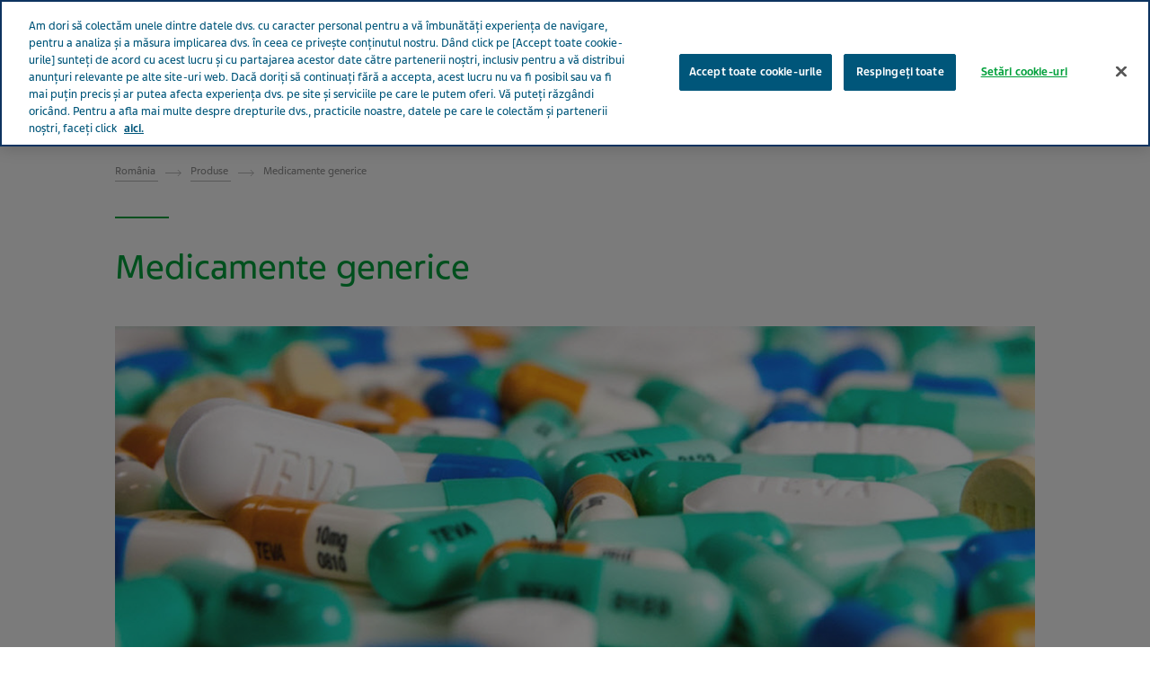

--- FILE ---
content_type: text/html; charset=utf-8
request_url: https://www.tevapharm.ro/produsele-noastre/medicamente-generice/
body_size: 15190
content:



<!DOCTYPE html>
<html class="vi-theme" lang="ro" dir=ltr>
<head>
	
<title>Portofoliu Teva România de medicamente generice</title>

	
<meta name="description" content="Afla despre beneficiile medicamentelor generice, o alternativa accesibila si eficienta pentru tratamentul diverselor afectiuni. Mai multe detalii pe tevapharm.ro
"/>

<meta property="og:description" content="Afla despre beneficiile medicamentelor generice, o alternativa accesibila si eficienta pentru tratamentul diverselor afectiuni. Mai multe detalii pe tevapharm.ro
"/>

<link href="https://www.tevapharm.ro/produsele-noastre/medicamente-generice/" rel="canonical" />

<meta property="og:type" content="website">

<meta property="og:title" content="Portofoliu Teva România de medicamente generice"/>

<meta property="og:url" content="https://www.tevapharm.ro/produsele-noastre/medicamente-generice/"/>

<meta property="og:image" content="https://www.tevapharm.ro/globalassets/scs-branded-images/vision-1026x430/generic-medicines.jpg"/>

<meta property="og:image:alt" content="Generic medicines"/>

<meta property="og:image:type" content="image/jpeg"/>

<meta property="og:image:width" content="1026"/>

<meta property="og:image:height" content="430"/>
	
    

    <meta name="format-detection" content="telephone=no">
    <meta name="viewport" content="width=device-width, initial-scale=1, shrink-to-fit=no">


		<link rel="icon" type="image/x-icon" href="/globalassets/scs-branded-images/favicon/teva.png" />

    <!-- OneTrust Cookies Consent Notice start for www.tevapharm.ro -->
<script type="text/javascript" src="https://cdn.cookielaw.org/consent/197ad256-f00d-4ee4-887a-545b029d6ba7/OtAutoBlock.js" ></script>
<script src="https://cdn.cookielaw.org/scripttemplates/otSDKStub.js" data-document-language="true" type="text/javascript" charset="UTF-8" data-domain-script="197ad256-f00d-4ee4-887a-545b029d6ba7" ></script>
<script type="text/javascript">
function OptanonWrapper() { 
    document.querySelector("#ot-pc-desc > br").remove();
    var acceptBtn = document.getElementById("onetrust-accept-btn-handler");
    var declineBtn = document.getElementById("onetrust-reject-all-handler");
    var cookieSettingsBtn = document.getElementById("onetrust-pc-btn-handler");
    const btnContainer = document.getElementById("onetrust-button-group");
    btnContainer.append(acceptBtn, declineBtn, cookieSettingsBtn); 
    document.querySelector("#ot-pc-desc > br").remove();

}
</script>
<!-- OneTrust Cookies Consent Notice end for www.tevapharm.ro -->
<!-- Ai-Web script -->

    <script src='https://portal.allyable.com/aweb?license=4726fecd-acf2-4179-8c8f-f8c44a13fe39' async referrerpolicy='no-referrer-when-downgrade' referrerPolicy='no-referrer-when-downgrade'></script>

<!------------------ -->
    

    <!-- DATA LAYER tws-ga4-version-0.3.3 -->
    <!-- script for Multiminds tracking compatibility -->
<script>window.udata = window.udata || [];window.udata.push({"event_name" : "page navigation", "env_deployment" : "PROD", "env_brand" : "Standard corporate site", "env_country" : "EU", "env_region" : "RO", "page_language" : "RO", "page_name" : "Medicamente generice", "page_status" : "200", "content_id" : "427518", "content_type" : "article", "page_cat1" : "produse", "page_cat2" : "medicamente generice", "user_logged" : "no", "user_role" : "public"});</script><script>window.dataLayer = window.dataLayer || [];window.dataLayer.push({"event" : "page_view", "env_deployment" : "PROD", "env_brand" : "Standard corporate site", "env_country" : "EU", "env_region" : "RO", "page_language" : "RO", "page_name" : "Medicamente generice", "page_status" : "200", "content_id" : "427518", "content_type" : "article", "page_cat1" : "produse", "page_cat2" : "medicamente generice", "user_logged" : "no", "user_role" : "public"});</script>


    <script>(function(w,d,s,l,i){w[l]=w[l]||[];w[l].push({'gtm.start':
new Date().getTime(),event:'gtm.js'});var f=d.getElementsByTagName(s)[0],
j=d.createElement(s),dl=l!='dataLayer'?'&l='+l:'';j.async=true;j.src=
'https://www.googletagmanager.com/gtm.js?id='+i+dl;f.parentNode.insertBefore(j,f);
})(window,document,'script','dataLayer','GTM-TXJGZDB6');</script>
<!-- End Google Tag Manager -->


<script type="text/javascript">
    (function(c,l,a,r,i,t,y){
        c[a]=c[a]||function(){(c[a].q=c[a].q||[]).push(arguments)};
        t=l.createElement(r);t.async=1;t.src="https://www.clarity.ms/tag/"+i;
        y=l.getElementsByTagName(r)[0];y.parentNode.insertBefore(t,y);
    })(window, document, "clarity", "script", "o9ouk7v4y0");
</script>



	<link href="\css/core_teva_scs.bundle.css" rel="stylesheet" />
<link href="\css/combined_teva_scs.bundle.css" rel="stylesheet" />
<link href="\css/combined_teva_tws.bundle.css" rel="stylesheet" />
<link href="\css/custom.css" rel="stylesheet" />
<link href="\css/product_row.css" rel="stylesheet" />
<link href="\css/theme.teva.css" rel="stylesheet" />
<link href="\css/tokens.css" rel="stylesheet" />
<link href="\css/vision-teva-2025-typography.css" rel="stylesheet" />
<link href="\css/Features/Article/Client/Default/article-podcast.css" rel="stylesheet" />
<link href="\css/Features/Blocks/Image/Client/Default/image-size.css" rel="stylesheet" />
<link href="\css/Features/Blocks/Image/Client/Default/image-size.min.css" rel="stylesheet" />
<link href="\css\Features\PreloadedResources\Styles\vision-teva-2025-components.css" as="style" id="65aacad9-f1ce-4d3e-a48d-a245b69ccfd5" rel="preload"/>
<script data-ot-ignore="" src="\js/jquery-3.5.1.min.js"></script>
<script data-ot-ignore="" src="\js/jquery-ui-1.13.2.js"></script>
<script data-ot-ignore="" src="\js/popper.min.js"></script>
<script>
!function(T,l,y){var S=T.location,k="script",D="instrumentationKey",C="ingestionendpoint",I="disableExceptionTracking",E="ai.device.",b="toLowerCase",w="crossOrigin",N="POST",e="appInsightsSDK",t=y.name||"appInsights";(y.name||T[e])&&(T[e]=t);var n=T[t]||function(d){var g=!1,f=!1,m={initialize:!0,queue:[],sv:"5",version:2,config:d};function v(e,t){var n={},a="Browser";return n[E+"id"]=a[b](),n[E+"type"]=a,n["ai.operation.name"]=S&&S.pathname||"_unknown_",n["ai.internal.sdkVersion"]="javascript:snippet_"+(m.sv||m.version),{time:function(){var e=new Date;function t(e){var t=""+e;return 1===t.length&&(t="0"+t),t}return e.getUTCFullYear()+"-"+t(1+e.getUTCMonth())+"-"+t(e.getUTCDate())+"T"+t(e.getUTCHours())+":"+t(e.getUTCMinutes())+":"+t(e.getUTCSeconds())+"."+((e.getUTCMilliseconds()/1e3).toFixed(3)+"").slice(2,5)+"Z"}(),iKey:e,name:"Microsoft.ApplicationInsights."+e.replace(/-/g,"")+"."+t,sampleRate:100,tags:n,data:{baseData:{ver:2}}}}var h=d.url||y.src;if(h){function a(e){var t,n,a,i,r,o,s,c,u,p,l;g=!0,m.queue=[],f||(f=!0,t=h,s=function(){var e={},t=d.connectionString;if(t)for(var n=t.split(";"),a=0;a<n.length;a++){var i=n[a].split("=");2===i.length&&(e[i[0][b]()]=i[1])}if(!e[C]){var r=e.endpointsuffix,o=r?e.location:null;e[C]="https://"+(o?o+".":"")+"dc."+(r||"services.visualstudio.com")}return e}(),c=s[D]||d[D]||"",u=s[C],p=u?u+"/v2/track":d.endpointUrl,(l=[]).push((n="SDK LOAD Failure: Failed to load Application Insights SDK script (See stack for details)",a=t,i=p,(o=(r=v(c,"Exception")).data).baseType="ExceptionData",o.baseData.exceptions=[{typeName:"SDKLoadFailed",message:n.replace(/\./g,"-"),hasFullStack:!1,stack:n+"\nSnippet failed to load ["+a+"] -- Telemetry is disabled\nHelp Link: https://go.microsoft.com/fwlink/?linkid=2128109\nHost: "+(S&&S.pathname||"_unknown_")+"\nEndpoint: "+i,parsedStack:[]}],r)),l.push(function(e,t,n,a){var i=v(c,"Message"),r=i.data;r.baseType="MessageData";var o=r.baseData;return o.message='AI (Internal): 99 message:"'+("SDK LOAD Failure: Failed to load Application Insights SDK script (See stack for details) ("+n+")").replace(/\"/g,"")+'"',o.properties={endpoint:a},i}(0,0,t,p)),function(e,t){if(JSON){var n=T.fetch;if(n&&!y.useXhr)n(t,{method:N,body:JSON.stringify(e),mode:"cors"});else if(XMLHttpRequest){var a=new XMLHttpRequest;a.open(N,t),a.setRequestHeader("Content-type","application/json"),a.send(JSON.stringify(e))}}}(l,p))}function i(e,t){f||setTimeout(function(){!t&&m.core||a()},500)}var e=function(){var n=l.createElement(k);n.src=h;var e=y[w];return!e&&""!==e||"undefined"==n[w]||(n[w]=e),n.onload=i,n.onerror=a,n.onreadystatechange=function(e,t){"loaded"!==n.readyState&&"complete"!==n.readyState||i(0,t)},n}();y.ld<0?l.getElementsByTagName("head")[0].appendChild(e):setTimeout(function(){l.getElementsByTagName(k)[0].parentNode.appendChild(e)},y.ld||0)}try{m.cookie=l.cookie}catch(p){}function t(e){for(;e.length;)!function(t){m[t]=function(){var e=arguments;g||m.queue.push(function(){m[t].apply(m,e)})}}(e.pop())}var n="track",r="TrackPage",o="TrackEvent";t([n+"Event",n+"PageView",n+"Exception",n+"Trace",n+"DependencyData",n+"Metric",n+"PageViewPerformance","start"+r,"stop"+r,"start"+o,"stop"+o,"addTelemetryInitializer","setAuthenticatedUserContext","clearAuthenticatedUserContext","flush"]),m.SeverityLevel={Verbose:0,Information:1,Warning:2,Error:3,Critical:4};var s=(d.extensionConfig||{}).ApplicationInsightsAnalytics||{};if(!0!==d[I]&&!0!==s[I]){var c="onerror";t(["_"+c]);var u=T[c];T[c]=function(e,t,n,a,i){var r=u&&u(e,t,n,a,i);return!0!==r&&m["_"+c]({message:e,url:t,lineNumber:n,columnNumber:a,error:i}),r},d.autoExceptionInstrumented=!0}return m}(y.cfg);function a(){y.onInit&&y.onInit(n)}(T[t]=n).queue&&0===n.queue.length?(n.queue.push(a),n.trackPageView({})):a()}(window,document,{src: "https://js.monitor.azure.com/scripts/b/ai.2.gbl.min.js", crossOrigin: "anonymous", cfg: {connectionString: 'InstrumentationKey=5ce01be6-8e28-49cf-bbd2-315971cc4c24;IngestionEndpoint=https://northeurope-2.in.applicationinsights.azure.com/;LiveEndpoint=https://northeurope.livediagnostics.monitor.azure.com/;ApplicationId=61cf654a-5b21-49e8-a732-9865cc67fd7e', disableCookiesUsage: false }});
</script>


	
<link rel="stylesheet" href="/css/font_teva_sans_latin.bundle.css"/>



</head>
<body class="body-main" data-page-id="427518">
    
	<!-- Google Tag Manager (noscript) -->
<noscript><iframe src="https://www.googletagmanager.com/ns.html?id=GTM-TXJGZDB6"
height="0" width="0" style="display:none;visibility:hidden"></iframe></noscript>
<!-- End Google Tag Manager (noscript) -->


    
    
	



    <div class="vi-page-layout" >
        <input name="__RequestVerificationToken" type="hidden" value="CfDJ8LrzgjxZFAVIgIeCK-baKX94yEwffuKcU3d6HGqupShBsT3z_h7D8yu08GloHfhZ8D8S0yWiwUY-qj-Q_XuIaMH5K4DZiUXUfG4de1s-2EQXXkjLmFAp-aYphOQSb66VOPzTtjnGvCVCLI0CBD0FdNg" />

        <div class="vi-floating-alert">
            <p class="vi-floating-alert__message mb-0"></p>
            <div class="d-flex align-items-center justify-content-center" style="height: 24px">
                <svg aria-label="cross-sign" class="vi-icon" height="16" role="img" sg-icons-dir="sg/components/icon/icons" viewbox="0 0 16 16" width="16" xmlns="http://www.w3.org/2000/svg">
                    <path d="M14 3l-.8-.8-5.6 5.7L2 2.2l-.8.8 5.7 5.6-5.7 5.7.8.7 5.6-5.7 5.6 5.7.8-.7-5.7-5.7z"></path>
                </svg>
            </div>
        </div>

        


    <div class="vi-page-layout__search" style="display: none;">
        <div class="gw-page-search" data-endpoint="/api/SearchResultsApi/GetAutocomplete"
             data-results=""
             data-noresults="Niciun rezultat pentru %">
            <div class="gw-page-search__bar">
                <form action="/rezultate-in-urma-cautarii/"
                      class="gw-page-search__form" method="get" novalidate role="search">
                    <fieldset class="gw-page-search__set">
                        <label class="sr-only" for="sg-da5191">Search</label>
                        <input data-mobileResults="4"
                               data-desktopResults="8"
                               autocomplete="off"
                               class="gw-page-search__input"
                               data-tabindex-collapsed="4"
                               id="sg-da5191" name="search"
                               placeholder="c&#x103;utare"
                               type="search"
                               value="">
                        <div class="gw-page-search__btn">
                            <button type="submit" 
                                    data-tabindex-collapsed="4"
                                    class="vi-btn-search vi-btn"
                                    aria-label="C&#x103;utare">
                                C&#x103;utare
                            </button>
                        </div>
                    </fieldset>
                    <div class="gw-page-search__clear">
                        <div class="gw-page-search__clear-inset">
                            <div class="gw-page-search__clear-btn">
                                <button type="reset" class="vi-btn-search vi-btn-search--clear vi-btn">Clear search</button>
                            </div>
                        </div>
                    </div>
                </form>
            </div>
        </div>
    </div>

    <div class="vi-page-layout__set">
        <div class="vi-page-layout__panel vi-page-layout__panel--master">
            




    <div class="vi-page-layout__trigger">
        <div class="vi-page-layout__trigger-button">
            <button data-trigger="layout" data-tabindex-collapsed="1"
                    aria-label="Close main menu" type="button"
                    class="vi-btn-layout vi-btn-layout--close vi-btn">
                &#xCE;nchide
            </button>
        </div>
    </div>
    <div class="vi-page-masthead">
        <div class="vi-page-masthead__main">
            <ul class="vi-page-masthead__navigation menu-tracking" data-menu_type="header navigation">
                        <li class="vi-page-masthead__navigation-item">
                            <a class="vi-page-masthead__navigation-link" data-tabindex-collapsed="12"
                               title="Teva la nivel mondial" target="_blank" href="https://www.tevapharm.com/teva-worldwide-locations/">Teva la nivel mondial</a>
                        </li>
            </ul>

            <div class="vi-page-masthead__actions">






    <div class="vi-page-masthead__action vi-page-masthead__action--session">
        <a data-tabindex-collapsed="10" href="/api/UserPanelApi/Login?redirectUrl=/produsele-noastre/medicamente-generice/" class="vi-btn-masthead vi-btn-masthead--session vi-btn login-button">
            Autentificare
        </a>
    </div>

<!-- Side panel modal -->


<div class="modal vi-modal vi-side-panel" id="side-panel-modal" role="dialog" tabindex="-1">
    <div class="modal-dialog" role="document">
        <div class="modal-content">
            <div class="modal-body">
                <div class="vi-modal-layout">
                    <div class="vi-modal-layout__body">
                            <div class="vi-modal-layout__section vi-modal-layout__section--header-close">
                                    <div class="vi-modal-layout__header vi-typesystem vi-typesystem--collapse-last">
                                        <h4></h4>
                                    </div>
                                    <div class="vi-modal-layout__close">
                                        <button aria-label="Message dialog - click to close or navigate to the message content" class="vi-btn-close vi-btn-close--accent-1 vi-btn" data-dismiss="modal" type="button">
                                            <span class="vi-btn-close__label vi-btn__label">Close</span>
                                        </button>
                                    </div>
                            </div>
                            <a class="vi-btn-outline vi-btn-outline--accent-1 vi-btn logout-button">
                                Ie&#x219;ire din cont
                            </a>
                    </div>
                </div>
            </div>
        </div>
    </div>
</div>


                    <div class="vi-page-masthead__action vi-page-masthead__action--search">
                        <button data-trigger="search"
                                data-tabindex-collapsed="5"
                                aria-label="Toggle search"
                                aria-expanded="false"
                                type="button"
                                class="vi-btn-masthead vi-btn-masthead--icon vi-btn-masthead--search vi-btn">
                            <span class="vi-btn-masthead__label vi-btn-masthead__label--icon vi-btn-masthead__label--search vi-btn__label">
                                C&#x103;utare
                            </span>
                        </button>
                    </div>
            </div>
        </div>
    </div>
    <nav class="gw-page-navigation">
        <div aria-label="main menu" class="gw-page-navigation__menu" role="navigation">
                <ul class="gw-page-navigation__list gw-page-navigation__list--level-0 menu-tracking" data-menu_type="primary navigation">
                    



    <li class="gw-page-navigation__item gw-page-navigation__item--level-0">
        <a aria-label="Despre Teva"
           class="gw-page-navigation__link  gw-page-navigation__link--level-0 gw-page-navigation__link--next"
           data-tabindex-collapsed="15" target="" href="/despre-teva/">
            Despre Teva
                    <span aria-label="Toggle Despre Teva"
                          class="gw-page-navigation__trigger gw-page-navigation__trigger--level-0"
                          data-tabindex-collapsed="15" data-tabindex-expanded="0" role="button">
                        <span class="sr-only">Toggle Despre Teva</span>
                    </span>
        </a>

            <div class="gw-page-navigation__next gw-page-navigation__next--level-0">
                <ul class="gw-page-navigation__list gw-page-navigation__list--level-1">
                    



    <li class="gw-page-navigation__item gw-page-navigation__item--level-1">
        <a aria-label="Profilul companiei"
           class="gw-page-navigation__link  gw-page-navigation__link--level-1 gw-page-navigation__link--next"
           data-tabindex-collapsed="15" target="" href="/despre-teva/profilul-companiei/">
            Profilul companiei
        </a>

    </li>




    <li class="gw-page-navigation__item gw-page-navigation__item--level-1">
        <a aria-label="Date &#x219;i cifre despre companie"
           class="gw-page-navigation__link  gw-page-navigation__link--level-1 gw-page-navigation__link--next"
           data-tabindex-collapsed="15" target="" href="/despre-teva/date-despre-teva/">
            Date &#x219;i cifre despre companie
        </a>

    </li>




    <li class="gw-page-navigation__item gw-page-navigation__item--level-1">
        <a aria-label="Teva &#xEE;n Rom&#xE2;nia"
           class="gw-page-navigation__link  gw-page-navigation__link--level-1 gw-page-navigation__link--next"
           data-tabindex-collapsed="15" target="" href="/despre-teva/teva-romania/">
            Teva &#xEE;n Rom&#xE2;nia
        </a>

    </li>




    <li class="gw-page-navigation__item gw-page-navigation__item--level-1">
        <a aria-label="Istoria noastr&#x103;"
           class="gw-page-navigation__link  gw-page-navigation__link--level-1 gw-page-navigation__link--next"
           data-tabindex-collapsed="15" target="" href="/despre-teva/istoria-teva/">
            Istoria noastr&#x103;
        </a>

    </li>




    <li class="gw-page-navigation__item gw-page-navigation__item--level-1">
        <a aria-label="Valorile noastre"
           class="gw-page-navigation__link  gw-page-navigation__link--level-1 gw-page-navigation__link--next"
           data-tabindex-collapsed="15" target="" href="/despre-teva/valorile-teva/">
            Valorile noastre
        </a>

    </li>




    <li class="gw-page-navigation__item gw-page-navigation__item--level-1">
        <a aria-label="Noua identitate vizual&#x103;"
           class="gw-page-navigation__link  gw-page-navigation__link--level-1 gw-page-navigation__link--next"
           data-tabindex-collapsed="15" target="" href="/despre-teva/brand-packing/">
            Noua identitate vizual&#x103;
                    <span aria-label="Toggle Noua identitate vizual&#x103;"
                          class="gw-page-navigation__trigger gw-page-navigation__trigger--level-1"
                          data-tabindex-collapsed="15" data-tabindex-expanded="0" role="button">
                        <span class="sr-only">Toggle Noua identitate vizual&#x103;</span>
                    </span>
        </a>

            <div class="gw-page-navigation__next gw-page-navigation__next--level-1">
                <ul class="gw-page-navigation__list gw-page-navigation__list--level-2">
                    



    <li class="gw-page-navigation__item gw-page-navigation__item--level-2">
        <a aria-label="Ambalaje noi"
           class="gw-page-navigation__link  gw-page-navigation__link--level-2 gw-page-navigation__link--next"
           data-tabindex-collapsed="15" target="" href="/despre-teva/brand-packing/">
            Ambalaje noi
        </a>

    </li>




    <li class="gw-page-navigation__item gw-page-navigation__item--level-2">
        <a aria-label="Evenimentul de re-lansare a brand-ului Teva &#xEE;n Rom&#xE2;nia"
           class="gw-page-navigation__link  gw-page-navigation__link--level-2 gw-page-navigation__link--next"
           data-tabindex-collapsed="15" target="" href="/despre-teva/brand-packing/evenimentul-de-re-lansare-a-brand-ului-teva-in-romania/">
            Evenimentul de re-lansare a brand-ului Teva &#xEE;n Rom&#xE2;nia
        </a>

    </li>

                </ul>
            </div>
    </li>




    <li class="gw-page-navigation__item gw-page-navigation__item--level-1">
        <a aria-label="Codul de conduit&#x103;"
           class="gw-page-navigation__link  gw-page-navigation__link--level-1 gw-page-navigation__link--next"
           data-tabindex-collapsed="15" target="" href="/despre-teva/cod-conduita-teva/">
            Codul de conduit&#x103;
        </a>

    </li>

                </ul>
                    <div class="gw-page-navigation__pitch">
                        <div class="gw-page-navigation__pitch-visual">
                            <img alt="" loading="lazy" src="/globalassets/scs-branded-images/small-teaser-images/patient-hug-316x31623.jpg">
                        </div>
                        <div class="gw-page-navigation__pitch-content">
                            <p>Misiunea noastr&#x103; este aceea de a fi un lider mondial &#xEE;n domeniul medicamentelor generice &#x219;i biofarmaceutice, &#xEE;mbun&#x103;t&#x103;&#x21B;ind vie&#x21B;ile pacien&#x21B;ilor din &#xEE;ntreaga lume. De peste un secol, medicamentele Teva sunt utilizate de catre profesionistii in domeniul sanatatii si pacienti. </p>
                        </div>
                    </div>
            </div>
    </li>



    <li class="gw-page-navigation__item gw-page-navigation__item--level-0">
        <a aria-label="Grij&#x103; pentru via&#x21B;&#x103;"
           class="gw-page-navigation__link  gw-page-navigation__link--level-0 gw-page-navigation__link--next"
           data-tabindex-collapsed="15" target="" href="/grija-pentru-viata/">
            Grij&#x103; pentru via&#x21B;&#x103;
                    <span aria-label="Toggle Grij&#x103; pentru via&#x21B;&#x103;"
                          class="gw-page-navigation__trigger gw-page-navigation__trigger--level-0"
                          data-tabindex-collapsed="15" data-tabindex-expanded="0" role="button">
                        <span class="sr-only">Toggle Grij&#x103; pentru via&#x21B;&#x103;</span>
                    </span>
        </a>

            <div class="gw-page-navigation__next gw-page-navigation__next--level-0">
                <ul class="gw-page-navigation__list gw-page-navigation__list--level-1">
                    



    <li class="gw-page-navigation__item gw-page-navigation__item--level-1">
        <a aria-label="ADHD"
           class="gw-page-navigation__link  gw-page-navigation__link--level-1 gw-page-navigation__link--next"
           data-tabindex-collapsed="15" target="" href="/grija-pentru-viata/toate-articolele/adhd">
            ADHD
        </a>

    </li>




    <li class="gw-page-navigation__item gw-page-navigation__item--level-1">
        <a aria-label="Afec&#x21B;iuni Cardiovasculare"
           class="gw-page-navigation__link  gw-page-navigation__link--level-1 gw-page-navigation__link--next"
           data-tabindex-collapsed="15" target="" href="/grija-pentru-viata/toate-articolele/boli-cardiovasculare">
            Afec&#x21B;iuni Cardiovasculare
        </a>

    </li>




    <li class="gw-page-navigation__item gw-page-navigation__item--level-1">
        <a aria-label="Astm Bronsic"
           class="gw-page-navigation__link  gw-page-navigation__link--level-1 gw-page-navigation__link--next"
           data-tabindex-collapsed="15" target="" href="/grija-pentru-viata/toate-articolele/asthma">
            Astm Bronsic
        </a>

    </li>




    <li class="gw-page-navigation__item gw-page-navigation__item--level-1">
        <a aria-label="BPOC"
           class="gw-page-navigation__link  gw-page-navigation__link--level-1 gw-page-navigation__link--next"
           data-tabindex-collapsed="15" target="" href="/grija-pentru-viata/toate-articolele/bpoc">
            BPOC
        </a>

    </li>




    <li class="gw-page-navigation__item gw-page-navigation__item--level-1">
        <a aria-label="Boala Parkinson"
           class="gw-page-navigation__link  gw-page-navigation__link--level-1 gw-page-navigation__link--next"
           data-tabindex-collapsed="15" target="" href="/grija-pentru-viata/toate-articolele/boala-parkinson">
            Boala Parkinson
        </a>

    </li>




    <li class="gw-page-navigation__item gw-page-navigation__item--level-1">
        <a aria-label="Depresie"
           class="gw-page-navigation__link  gw-page-navigation__link--level-1 gw-page-navigation__link--next"
           data-tabindex-collapsed="15" target="" href="/grija-pentru-viata/toate-articolele/depression">
            Depresie
        </a>

    </li>




    <li class="gw-page-navigation__item gw-page-navigation__item--level-1">
        <a aria-label="Migren&#x103;"
           class="gw-page-navigation__link  gw-page-navigation__link--level-1 gw-page-navigation__link--next"
           data-tabindex-collapsed="15" target="" href="/grija-pentru-viata/toate-articolele/migraine">
            Migren&#x103;
        </a>

    </li>




    <li class="gw-page-navigation__item gw-page-navigation__item--level-1">
        <a aria-label="Oncologie"
           class="gw-page-navigation__link  gw-page-navigation__link--level-1 gw-page-navigation__link--next"
           data-tabindex-collapsed="15" target="" href="/grija-pentru-viata/toate-articolele/oncologie">
            Oncologie
        </a>

    </li>




    <li class="gw-page-navigation__item gw-page-navigation__item--level-1">
        <a aria-label="Scleroz&#x103; Multipl&#x103;"
           class="gw-page-navigation__link  gw-page-navigation__link--level-1 gw-page-navigation__link--next"
           data-tabindex-collapsed="15" target="" href="/grija-pentru-viata/toate-articolele/ms">
            Scleroz&#x103; Multipl&#x103;
        </a>

    </li>

                </ul>
            </div>
    </li>



    <li class="gw-page-navigation__item gw-page-navigation__item--level-0">
        <a aria-label="Grij&#x103; pentru apar&#x21B;in&#x103;tori"
           class="gw-page-navigation__link  gw-page-navigation__link--level-0 gw-page-navigation__link--next"
           data-tabindex-collapsed="15" target="" href="/din-grija-pentru-apartinatori/">
            Grij&#x103; pentru apar&#x21B;in&#x103;tori
        </a>

    </li>



    <li class="gw-page-navigation__item gw-page-navigation__item--level-0">
        <a aria-label="Sec&#x21B;iune dedicat&#x103; HCP"
           class="gw-page-navigation__link  gw-page-navigation__link--level-0 gw-page-navigation__link--next"
           data-tabindex-collapsed="15" target="" href="/sectiune-dedicata-profesionistilor-din-domeniul-sanatatii/">
            Sec&#x21B;iune dedicat&#x103; HCP
                    <span aria-label="Toggle Sec&#x21B;iune dedicat&#x103; HCP"
                          class="gw-page-navigation__trigger gw-page-navigation__trigger--level-0"
                          data-tabindex-collapsed="15" data-tabindex-expanded="0" role="button">
                        <span class="sr-only">Toggle Sec&#x21B;iune dedicat&#x103; HCP</span>
                    </span>
        </a>

            <div class="gw-page-navigation__next gw-page-navigation__next--level-0">
                <ul class="gw-page-navigation__list gw-page-navigation__list--level-1">
                    



    <li class="gw-page-navigation__item gw-page-navigation__item--level-1">
        <a aria-label="Nout&#x103;&#x21B;i"
           class="gw-page-navigation__link  gw-page-navigation__link--level-1 gw-page-navigation__link--next"
           data-tabindex-collapsed="15" target="" href="/sectiune-dedicata-profesionistilor-din-domeniul-sanatatii/noutati/">
            Nout&#x103;&#x21B;i
        </a>

    </li>




    <li class="gw-page-navigation__item gw-page-navigation__item--level-1">
        <a aria-label="Arii Terapeutice "
           class="gw-page-navigation__link  gw-page-navigation__link--level-1 gw-page-navigation__link--next"
           data-tabindex-collapsed="15" target="" href="/sectiune-dedicata-profesionistilor-din-domeniul-sanatatii/arii-terapeutice/">
            Arii Terapeutice 
        </a>

    </li>

                </ul>
            </div>
    </li>



    <li class="gw-page-navigation__item gw-page-navigation__item--level-0">
        <a aria-label="Produse"
           class="gw-page-navigation__link  gw-page-navigation__link--level-0 gw-page-navigation__link--next"
           data-tabindex-collapsed="15" target="" href="/produsele-noastre/">
            Produse
                    <span aria-label="Toggle Produse"
                          class="gw-page-navigation__trigger gw-page-navigation__trigger--level-0"
                          data-tabindex-collapsed="15" data-tabindex-expanded="0" role="button">
                        <span class="sr-only">Toggle Produse</span>
                    </span>
        </a>

            <div class="gw-page-navigation__next gw-page-navigation__next--level-0">
                <ul class="gw-page-navigation__list gw-page-navigation__list--level-1">
                    



    <li class="gw-page-navigation__item gw-page-navigation__item--level-1">
        <a aria-label="Medicamente generice"
           class="gw-page-navigation__link active gw-page-navigation__link--level-1 gw-page-navigation__link--next"
           data-tabindex-collapsed="15" target="" href="/produsele-noastre/medicamente-generice/">
            Medicamente generice
        </a>

    </li>




    <li class="gw-page-navigation__item gw-page-navigation__item--level-1">
        <a aria-label="Medicamente inovative"
           class="gw-page-navigation__link  gw-page-navigation__link--level-1 gw-page-navigation__link--next"
           data-tabindex-collapsed="15" target="" href="/produsele-noastre/medicamente-inovative/">
            Medicamente inovative
        </a>

    </li>




    <li class="gw-page-navigation__item gw-page-navigation__item--level-1">
        <a aria-label="Medicamentele noastre"
           class="gw-page-navigation__link  gw-page-navigation__link--level-1 gw-page-navigation__link--next"
           data-tabindex-collapsed="15" target="" href="/produsele-noastre/medicamentele-noastre/">
            Medicamentele noastre
        </a>

    </li>




    <li class="gw-page-navigation__item gw-page-navigation__item--level-1">
        <a aria-label="Siguran&#x21B;a pacientului"
           class="gw-page-navigation__link  gw-page-navigation__link--level-1 gw-page-navigation__link--next"
           data-tabindex-collapsed="15" target="" href="/produsele-noastre/siguranta-medicamentelor/">
            Siguran&#x21B;a pacientului
        </a>

    </li>




    <li class="gw-page-navigation__item gw-page-navigation__item--level-1">
        <a aria-label="Calitate &#x219;i produc&#x21B;ie"
           class="gw-page-navigation__link  gw-page-navigation__link--level-1 gw-page-navigation__link--next"
           data-tabindex-collapsed="15" target="" href="/produsele-noastre/calitatea-medicamentelor-teva/">
            Calitate &#x219;i produc&#x21B;ie
        </a>

    </li>




    <li class="gw-page-navigation__item gw-page-navigation__item--level-1">
        <a aria-label="Catalog de produse"
           class="gw-page-navigation__link  gw-page-navigation__link--level-1 gw-page-navigation__link--next"
           data-tabindex-collapsed="15" target="" href="/produsele-noastre/portofoliu-produse-teva/">
            Catalog de produse
        </a>

    </li>




    <li class="gw-page-navigation__item gw-page-navigation__item--level-1">
        <a aria-label="Masuri suplimentare de reducere a riscurilor"
           class="gw-page-navigation__link  gw-page-navigation__link--level-1 gw-page-navigation__link--next"
           data-tabindex-collapsed="15" target="" href="/produsele-noastre/masuri-suplimentare-de-reducere-a-riscurilor---pentru-pacienti/">
            Masuri suplimentare de reducere a riscurilor
        </a>

    </li>

                </ul>
                    <div class="gw-page-navigation__pitch">
                        <div class="gw-page-navigation__pitch-visual">
                            <img alt="" loading="lazy" src="/globalassets/scs-branded-images/small-teaser-images/our-products_316x316_524.jpg">
                        </div>
                        <div class="gw-page-navigation__pitch-content">
                            <p>&#xCE;n cadrul Teva, consider&#x103;m c&#x103; fiecare pacient trebuie s&#x103; aib&#x103; acces la medicamente de calitate, pentru tratarea bolilor &#x219;i pentru &#xEE;mbun&#x103;t&#x103;&#x21B;irea st&#x103;rii generale de s&#x103;n&#x103;tate.  Aproximativ 200 de milioane de oameni din &#xEE;ntreaga lume iau unul dintre medicamentele noastre &#xEE;n fiecare zi.</p>
                        </div>
                    </div>
            </div>
    </li>



    <li class="gw-page-navigation__item gw-page-navigation__item--level-0">
        <a aria-label="Impactul nostru"
           class="gw-page-navigation__link  gw-page-navigation__link--level-0 gw-page-navigation__link--next"
           data-tabindex-collapsed="15" target="" href="/impactul-teva/">
            Impactul nostru
                    <span aria-label="Toggle Impactul nostru"
                          class="gw-page-navigation__trigger gw-page-navigation__trigger--level-0"
                          data-tabindex-collapsed="15" data-tabindex-expanded="0" role="button">
                        <span class="sr-only">Toggle Impactul nostru</span>
                    </span>
        </a>

            <div class="gw-page-navigation__next gw-page-navigation__next--level-0">
                <ul class="gw-page-navigation__list gw-page-navigation__list--level-1">
                    



    <li class="gw-page-navigation__item gw-page-navigation__item--level-1">
        <a aria-label="Contribu&#x21B;ia la comunit&#x103;&#x21B;ile s&#x103;n&#x103;toase "
           class="gw-page-navigation__link  gw-page-navigation__link--level-1 gw-page-navigation__link--next"
           data-tabindex-collapsed="15" target="" href="/impactul-teva/comunitati-sanatoase/">
            Contribu&#x21B;ia la comunit&#x103;&#x21B;ile s&#x103;n&#x103;toase 
        </a>

    </li>




    <li class="gw-page-navigation__item gw-page-navigation__item--level-1">
        <a aria-label="Conducerea unei afaceri responsabile "
           class="gw-page-navigation__link  gw-page-navigation__link--level-1 gw-page-navigation__link--next"
           data-tabindex-collapsed="15" target="" href="/impactul-teva/business-responsabil-si-etic/">
            Conducerea unei afaceri responsabile 
        </a>

    </li>




    <li class="gw-page-navigation__item gw-page-navigation__item--level-1">
        <a aria-label="Raportul privind progresul ESG"
           class="gw-page-navigation__link  gw-page-navigation__link--level-1 gw-page-navigation__link--next"
           data-tabindex-collapsed="15" target="" href="/impactul-teva/raport-impact-mediu-social-corporatie-2020/">
            Raportul privind progresul ESG
        </a>

    </li>




    <li class="gw-page-navigation__item gw-page-navigation__item--level-1">
        <a aria-label="Raport privind impactul economic"
           class="gw-page-navigation__link  gw-page-navigation__link--level-1 gw-page-navigation__link--next"
           data-tabindex-collapsed="15" target="" href="/impactul-teva/raport-privind-impact-economic/">
            Raport privind impactul economic
        </a>

    </li>




    <li class="gw-page-navigation__item gw-page-navigation__item--level-1">
        <a aria-label="Etic&#x103; &#x219;i Transparen&#x21B;&#x103;"
           class="gw-page-navigation__link  gw-page-navigation__link--level-1 gw-page-navigation__link--next"
           data-tabindex-collapsed="15" target="" href="/impactul-teva/etica-si-transparenta/">
            Etic&#x103; &#x219;i Transparen&#x21B;&#x103;
        </a>

    </li>




    <li class="gw-page-navigation__item gw-page-navigation__item--level-1">
        <a aria-label="Angajament pentru o provocare global&#x103; privind s&#x103;n&#x103;tatea"
           class="gw-page-navigation__link  gw-page-navigation__link--level-1 gw-page-navigation__link--next"
           data-tabindex-collapsed="15" target="" href="/impactul-teva/angajamentul-teva-privind-sanatatea/">
            Angajament pentru o provocare global&#x103; privind s&#x103;n&#x103;tatea
        </a>

    </li>




    <li class="gw-page-navigation__item gw-page-navigation__item--level-1">
        <a aria-label="Program de prevenire &#x219;i reducere a cantit&#x103;&#x21B;ii de de&#x219;euri"
           class="gw-page-navigation__link  gw-page-navigation__link--level-1 gw-page-navigation__link--next"
           data-tabindex-collapsed="15" target="" href="/impactul-teva/program-de-prevenire-si-reducere-a-cantitatii-de-deseuri/">
            Program de prevenire &#x219;i reducere a cantit&#x103;&#x21B;ii de de&#x219;euri
        </a>

    </li>

                </ul>
                    <div class="gw-page-navigation__pitch">
                        <div class="gw-page-navigation__pitch-visual">
                            <img alt="" loading="lazy" src="/globalassets/scs-branded-images/small-teaser-images/people-traveling316x31617.jpg">
                        </div>
                        <div class="gw-page-navigation__pitch-content">
                            <p>Teva &#x219;i-a luat angajamentul s&#x103; sprijine  &#xEE;mbun&#x103;t&#x103;&#x21B;irea st&#x103;rii de s&#x103;n&#x103;tate a oamenilor &#x219;i s&#x103; creeze valoare &#xEE;ntr-un mod responsabil.</p>
                        </div>
                    </div>
            </div>
    </li>



    <li class="gw-page-navigation__item gw-page-navigation__item--level-0">
        <a aria-label="&#x218;tiri &#x219;i mass-media"
           class="gw-page-navigation__link  gw-page-navigation__link--level-0 gw-page-navigation__link--next"
           data-tabindex-collapsed="15" target="" href="/stiri-si-media/">
            &#x218;tiri &#x219;i mass-media
                    <span aria-label="Toggle &#x218;tiri &#x219;i mass-media"
                          class="gw-page-navigation__trigger gw-page-navigation__trigger--level-0"
                          data-tabindex-collapsed="15" data-tabindex-expanded="0" role="button">
                        <span class="sr-only">Toggle &#x218;tiri &#x219;i mass-media</span>
                    </span>
        </a>

            <div class="gw-page-navigation__next gw-page-navigation__next--level-0">
                <ul class="gw-page-navigation__list gw-page-navigation__list--level-1">
                    



    <li class="gw-page-navigation__item gw-page-navigation__item--level-1">
        <a aria-label="Toate pove&#x219;tile"
           class="gw-page-navigation__link  gw-page-navigation__link--level-1 gw-page-navigation__link--next"
           data-tabindex-collapsed="15" target="" href="/stiri-si-media/ultimele-noutati/">
            Toate pove&#x219;tile
        </a>

    </li>




    <li class="gw-page-navigation__item gw-page-navigation__item--level-1">
        <a aria-label="Kit media"
           class="gw-page-navigation__link  gw-page-navigation__link--level-1 gw-page-navigation__link--next"
           data-tabindex-collapsed="15" target="" href="/stiri-si-media/media-kit/">
            Kit media
        </a>

    </li>




    <li class="gw-page-navigation__item gw-page-navigation__item--level-1">
        <a aria-label="Solicit&#x103;ri media"
           class="gw-page-navigation__link  gw-page-navigation__link--level-1 gw-page-navigation__link--next"
           data-tabindex-collapsed="15" target="" href="/stiri-si-media/solicitari-media/">
            Solicit&#x103;ri media
        </a>

    </li>




    <li class="gw-page-navigation__item gw-page-navigation__item--level-1">
        <a aria-label="Re&#x21B;ele de socializare"
           class="gw-page-navigation__link  gw-page-navigation__link--level-1 gw-page-navigation__link--next"
           data-tabindex-collapsed="15" target="" href="/stiri-si-media/conectati-va-cu-noi/">
            Re&#x21B;ele de socializare
        </a>

    </li>

                </ul>
                    <div class="gw-page-navigation__pitch">
                        <div class="gw-page-navigation__pitch-visual">
                            <img alt="" loading="lazy" src="/globalassets/scs-branded-images/small-teaser-images/group-women-sports-teams-316x31623.jpg">
                        </div>
                        <div class="gw-page-navigation__pitch-content">
                            <p>Teva la nivel mondial. &#xA;Vizualiza&#x21B;i cele mai recente comunicate de pres&#x103;, pove&#x219;ti de prezentare &#x219;i resurse ale companiei.&#xA;</p>
                        </div>
                    </div>
            </div>
    </li>



    <li class="gw-page-navigation__item gw-page-navigation__item--level-0">
        <a aria-label="Cariere"
           class="gw-page-navigation__link  gw-page-navigation__link--level-0 gw-page-navigation__link--next"
           data-tabindex-collapsed="15" target="" href="/cariere/">
            Cariere
                    <span aria-label="Toggle Cariere"
                          class="gw-page-navigation__trigger gw-page-navigation__trigger--level-0"
                          data-tabindex-collapsed="15" data-tabindex-expanded="0" role="button">
                        <span class="sr-only">Toggle Cariere</span>
                    </span>
        </a>

            <div class="gw-page-navigation__next gw-page-navigation__next--level-0">
                <ul class="gw-page-navigation__list gw-page-navigation__list--level-1">
                    



    <li class="gw-page-navigation__item gw-page-navigation__item--level-1">
        <a aria-label="De ce s&#x103; veni&#x21B;i &#xEE;n echipa Teva"
           class="gw-page-navigation__link  gw-page-navigation__link--level-1 gw-page-navigation__link--next"
           data-tabindex-collapsed="15" target="" href="/cariere/alaturati-va-teva/">
            De ce s&#x103; veni&#x21B;i &#xEE;n echipa Teva
        </a>

    </li>




    <li class="gw-page-navigation__item gw-page-navigation__item--level-1">
        <a aria-label="Ce &#xEE;nseamn&#x103; s&#x103; lucrezi la Teva"
           class="gw-page-navigation__link  gw-page-navigation__link--level-1 gw-page-navigation__link--next"
           data-tabindex-collapsed="15" target="" href="/cariere/cariera-in-teva/">
            Ce &#xEE;nseamn&#x103; s&#x103; lucrezi la Teva
        </a>

    </li>




    <li class="gw-page-navigation__item gw-page-navigation__item--level-1">
        <a aria-label="Procesul de recrutare"
           class="gw-page-navigation__link  gw-page-navigation__link--level-1 gw-page-navigation__link--next"
           data-tabindex-collapsed="15" target="" href="/cariere/procesul-de-recrutare-in-teva/">
            Procesul de recrutare
        </a>

    </li>




    <li class="gw-page-navigation__item gw-page-navigation__item--level-1">
        <a aria-label="Angaja&#x21B;ii no&#x219;tri"
           class="gw-page-navigation__link  gw-page-navigation__link--level-1 gw-page-navigation__link--next"
           data-tabindex-collapsed="15" target="" href="/cariere/angajatii-teva/">
            Angaja&#x21B;ii no&#x219;tri
        </a>

    </li>

                </ul>
                    <div class="gw-page-navigation__pitch">
                        <div class="gw-page-navigation__pitch-visual">
                            <img alt="" loading="lazy" src="/globalassets/scs-branded-images/small-teaser-images/people_talking_terrace_316x31623.jpg">
                        </div>
                        <div class="gw-page-navigation__pitch-content">
                            <p>Teva este un loc &#xEE;n care ideile extraordinare &#xEE;nfloresc. Noi credem &#xEE;n responsabilizarea angaja&#x21B;ilor, confrunt&#xE2;ndu-i cu noi provoc&#x103;ri &#x219;i permi&#x21B;&#xE2;ndu-le s&#x103; creasc&#x103; &#x219;i s&#x103; se dezvolte profesional, cu &#x219;ansa de a influen&#x21B;a cu adev&#x103;rat vie&#x21B;ile oamenilor.</p>
                        </div>
                    </div>
            </div>
    </li>


                </ul>
        </div>
        
    </nav>

        </div>
        <div class="vi-page-layout__panel vi-page-layout__panel--detail" aria-hidden="false">
            



    <div class="vi-page-layout__trigger">
        <div class="vi-page-layout__trigger-button">
            <button data-trigger="layout" data-tabindex-collapsed="1"
                    aria-label="open/close the main menu" type="button"
                    class="vi-btn-layout vi-btn-layout--open vi-btn">
                Meniu
            </button>
        </div>
    </div>

<div class="vi-page-branding">
    <div class="vi-page-branding__main">
            <a class="vi-page-branding__link"
           href="/" rel="home">
                <div class="vi-page-branding__logo">
                    <img src="/globalassets/scs-branded-images/generic/teva-logo.svg"
                         alt="teva logo icon"
                         title="Teva"
                         loading="lazy">
                </div>
                    <div class="vi-page-branding__extension">
                        <em class="vi-page-branding__extension-text">
                            Rom&#xE2;nia
                        </em>
                    </div>
            </a>
    </div>
</div>

            <div class="vi-page-layout__main vi-page-layout__main-js" id="vi-content" role="main">
                <div id="page-container"
                     class="position-relative vi-container ">

                        <div class="mb-30 mb-md-50 mb-lg-60">


<div class="vi-container vi-container--column">
    <div class="my-20 my-md-30">
        <nav class="vi-breadcrumb" aria-label="Breadcrumb">
            <ol class="vi-breadcrumb__list">
                    <li class="vi-breadcrumb__item">
                            <a class="vi-breadcrumb__link"
                       href="/">
                                România
                            </a>
                    </li>
                    <li class="vi-breadcrumb__item">
                            <a class="vi-breadcrumb__link"
                       href="/produsele-noastre/">
                                Produse
                            </a>
                    </li>
                    <li class="vi-breadcrumb__item">
                            <span aria-label="your location in the website" aria-current="Medicamente generice"
                          class="vi-breadcrumb__segment">Medicamente generice</span>
                    </li>
            </ol>
        </nav>
    </div>
</div>
                            





    <div class="custom-margin-block vi-container vi-container--column my-xl-40 my-md-40 my-40">
        


<div class=" vi-display-header vi-display-header-dash vi-typesystem">
    <H1 class="h1">Medicamente generice  </H1>
</div>
    </div>


    <div class="custom-margin-block vi-container vi-container--column-visual my-xl-40 my-md-40 my-40">
        


    <div class="vi-rectangular-image vi-rectangular-image--hero-image">
        <picture><source media="(max-width: 767px)" sizes="100dvw" srcset="/globalassets/scs-branded-images/vision-1026x430/generic-medicines.jpg?width=360&amp;height=230&amp;rxy=0.28,0.42&amp;rmode=Crop 360w, /globalassets/scs-branded-images/vision-1026x430/generic-medicines.jpg?width=540&amp;height=345&amp;rxy=0.28,0.42&amp;rmode=Crop 540w, /globalassets/scs-branded-images/vision-1026x430/generic-medicines.jpg?width=720&amp;height=460&amp;rxy=0.28,0.42&amp;rmode=Crop 720w" /><source media="(min-width: 768px)" sizes="100dvw" srcset="/globalassets/scs-branded-images/vision-1026x430/generic-medicines.jpg?width=1026&amp;height=430&amp;rxy=0.28,0.42&amp;rmode=Crop 1026w, /globalassets/scs-branded-images/vision-1026x430/generic-medicines.jpg?width=1539&amp;height=645&amp;rxy=0.28,0.42&amp;rmode=Crop 1539w, /globalassets/scs-branded-images/vision-1026x430/generic-medicines.jpg?width=2052&amp;height=860&amp;rxy=0.28,0.42&amp;rmode=Crop 2052w" /><img alt="Generic medicines" loading="eager" src="/globalassets/scs-branded-images/vision-1026x430/generic-medicines.jpg?width=360&amp;rxy=0.28,0.42" /></picture>


    </div>

    </div>

<div class="vi-container vi-container--column">
    <div class="vi-content-layout">
        <div class="vi-content-layout__main">
            <div class="mb-20 mb-md-40">

                    <div class="mb-20 mb-md-30">
                        

                    </div>
            </div>
            


    <div class="custom-margin-block  my-xl-40 my-md-40 my-40">
        


<div class="vi-typesystem vi-typesystem--article vi-typesystem--blockquote vi-typesystem--collapse-last custom-content">
    
<p class="lead">Opțiuni de tratament accesibile pentru pacienți și pentru furnizorii de servicii medicale</p>
<p>Un medicament generic este echivalentul&nbsp;unui medicament inovativ sau original. Medicamentele generice conțin aceleași substanțe active ca și produsele inovative și sunt disponibile &icirc;n aceleași concentrații și aceleași forme farmaceutice ca și medicamentele inovative. Un medicament generic trebuie să acționeze &icirc;n același mod &icirc;n organismul dvs. și să producă același efect ca cel al tratamentului cu medicamentul inovativ.</p>
<p>&Icirc;n calitate de lider mondial de medicamente generice, Teva &icirc;nțelege importanța realizării de medicamente de calitate și accesibile ca preț. Considerăm că fiecare dintre noi trebuie să aibă acces la medicamente de calitate care ajută la tratarea bolilor, combaterea infecțiilor, &icirc;mbunătățirea stării generale de sănătate.</p>
<p>Aproximativ 200 milioane de oameni din &icirc;ntreaga lume iau unul dintre medicamentele noastre &icirc;n fiecare zi. <a id="f1_ref" class="vi-footnote-marker" role="doc-noteref" href="#f1">01</a> &Icirc;n Statele Unite, unde Teva este cea mai importantă companie farmaceutică de medicamente generice,<sup>&nbsp;</sup>una din zece prescripții include un produs Teva.&nbsp;<a id="f2_ref" class="vi-footnote-marker" role="doc-noteref" href="#f2">02</a> &Icirc;n Marea Britanie, raportul este de una din șase <a id="f3_ref" class="vi-footnote-marker" role="doc-noteref" href="#f3">03</a>, ca și &icirc;n Canada <a id="f4_ref" class="vi-footnote-marker" role="doc-noteref" href="#f4">04</a> &Icirc;n plus, multe medicamente eliberate pe bază de prescripție medicală, produse de alte companii, includ ingrediente farmaceutice active produse de Teva.</p>
<p>&Icirc;n general, Pentru medicamentele generice, pacienții plătesc mai puțin dec&acirc;t pentru medicamentul original. Costul medicamentelor generice este, &icirc;n medie, cu 80&ndash;85% mai mic dec&acirc;t cel al medicamentelor originale.&nbsp;<a id="f5_ref" class="vi-footnote-marker" role="doc-noteref" href="#f5">05</a></p>
<p>Medicamentele generice Teva susțin sistemele de sănătate. Prin utilizarea medicamentelor generice, se produc economii &icirc;n sistemele de sănătate, care pot fi utilizate pentru &icirc;mbunătățirea stării de sănătate a pacienților.</p>
<p>Pentru a ne asigura că pacienții au acces la medicamentele noastre, amprenta noastră globală este esențială. Teva are cel mai mare lanț de aprovizionare dintre companiile farmaceutice, aproximativ 43.000 de angajați și 70 de centre globale de producție, care lucrează continuu pentru a se asigura că medicamentele noastre ajung la pacienți din peste 60 de țări de pe șase continente. <a id="f6_ref" class="vi-footnote-marker" role="doc-noteref" href="#f6">06</a>&nbsp;</p>
<p>Ne-am angajat să producem medicamente de calitate, accesibile pacienților din &icirc;ntreaga lume. Cercetătorii noștri dezvoltă &icirc;n prezent peste 800 de medicamente generice <a id="f7_ref" class="vi-footnote-marker" role="doc-noteref" href="#f7">07</a> care vizează creșterea accesului la tratamente și pot genera economii pentru sistemele de sănătate. Teva continuă să depună eforturi pentru o lume mai sănătoasă.</p>
<p>Vizualizați secțiunea <a href="/produsele-noastre/medicamente-generice/intrebari-frecvente-medicamente-generice/"><strong>&Icirc;ntrebări frecvente</strong></a> pentru a afla mai multe despre medicamentele generice</p>
</div>
    </div>


    <div class="custom-margin-block  my-xl-40 my-md-40 my-40">
        

<!-- Separator -->
<hr class=" vi-separator vi-separator--dotted">
    </div>





<div class="vi-typesystem vi-typesystem--article vi-typesystem--blockquote vi-typesystem--collapse-last custom-content">
    
<h2><span style="font-size: 24px;">Note și referințe</span></h2>
</div>

    <div class="custom-margin-block  my-xl-40 my-md-40 my-40">
        



<ol class="vi-footnote">
    


<li class="vi-footnote__endnote" id="f1">
    <a class="vi-footnote__backlink"
       href="#f1_ref"
       aria-label="01 merge&#x21B;i p&#xE2;n&#x103; la num&#x103;rul notei de subsol">
        <span class="sr-only">Back to contents.</span>
    </a>
    <div class="vi-footnote__content">
        
<p>Analize interne realizate de Global Insights, Access &amp; Technologies, care estimează numărul de consumatori Teva.&nbsp;Ref 1 din august 2016; Ref 2 din aprilie 2019</p>
    </div>
</li>

<li class="vi-footnote__endnote" id="f2">
    <a class="vi-footnote__backlink"
       href="#f2_ref"
       aria-label="02 merge&#x21B;i p&#xE2;n&#x103; la num&#x103;rul notei de subsol">
        <span class="sr-only">Back to contents.</span>
    </a>
    <div class="vi-footnote__content">
        
<p>Pe baza IQVIA NPA - Generic Trx by Corp &ndash; MAT Dec 2019</p>
    </div>
</li>

<li class="vi-footnote__endnote" id="f3">
    <a class="vi-footnote__backlink"
       href="#f3_ref"
       aria-label="03 merge&#x21B;i p&#xE2;n&#x103; la num&#x103;rul notei de subsol">
        <span class="sr-only">Back to contents.</span>
    </a>
    <div class="vi-footnote__content">
        
<p>Date la dosar: UKMED180180 vCertificare 1.2 DOF 148a 1 din 6 pachete de prescripții</p>
    </div>
</li>

<li class="vi-footnote__endnote" id="f4">
    <a class="vi-footnote__backlink"
       href="#f4_ref"
       aria-label="04 merge&#x21B;i p&#xE2;n&#x103; la num&#x103;rul notei de subsol">
        <span class="sr-only">Back to contents.</span>
    </a>
    <div class="vi-footnote__content">
        
<p>IQVIA Source CDH CompuscrisMAT 2019.04</p>
    </div>
</li>

<li class="vi-footnote__endnote" id="f5">
    <a class="vi-footnote__backlink"
       href="#f5_ref"
       aria-label="05 merge&#x21B;i p&#xE2;n&#x103; la num&#x103;rul notei de subsol">
        <span class="sr-only">Back to contents.</span>
    </a>
    <div class="vi-footnote__content">
        
<p>Studiu Teva privind impactul economic 2018</p>
    </div>
</li>

<li class="vi-footnote__endnote" id="f6">
    <a class="vi-footnote__backlink"
       href="#f6_ref"
       aria-label="06 merge&#x21B;i p&#xE2;n&#x103; la num&#x103;rul notei de subsol">
        <span class="sr-only">Back to contents.</span>
    </a>
    <div class="vi-footnote__content">
        
<p>Asociația pentru Medicamente Generice 2019 și Acces și Economii pentru medicamente generice &icirc;n Raportul SUA:&nbsp;<a href="https://accessiblemeds.org/resources/blog/2019-generic-drug-and-biosimilars-access-savings-us-report" target="_blank" rel="noopener">accessiblemeds.org - Generic Drug and Biosimilars Access and Savings</a>.&nbsp;Sursa de date pentru numărul de produse și instituții: Operațiuni globale Teva</p>
    </div>
</li>

<li class="vi-footnote__endnote" id="f7">
    <a class="vi-footnote__backlink"
       href="#f7_ref"
       aria-label="07 merge&#x21B;i p&#xE2;n&#x103; la num&#x103;rul notei de subsol">
        <span class="sr-only">Back to contents.</span>
    </a>
    <div class="vi-footnote__content">
        
<p>Sursă de date: Divizia de Cercetare și dezvoltare globală de medicamente generice din iunie 2019</p>
    </div>
</li>
</ol>

    </div>

        </div>
            <div class="vi-content-layout__sidebar">
                
<div class="vi-content-layout__sidebar-sticky"><div class="vi-sidebar-section">


<div class="vi-sidebar-section__content">
    <div class="vi-sidebar-section__head">
        <h4 class="vi-sidebar-section__title">
            Distribuie:
        </h4>
    </div>
    <div class="vi-sidebar-section__main">
        <div class="vi-share-buttons">
            <ul class="vi-share-buttons__list">
                


<li class="vi-share-buttons__item">
    <a href="https://www.facebook.com/sharer/sharer.php?u=https://www.tevapharm.ro/produsele-noastre/medicamente-generice/"
       target="_blank"
       class="vi-share-buttons__trigger vi-share-buttons__trigger--article-share">
<svg xmlns="http://www.w3.org/2000/svg" width="34" height="34" viewbox="0 0 34 34" sg-icons-dir="sg/components/icon/icons" role="img" class="vi-icon" aria-label="facebook-color"><g fill="none" fill-rule="evenodd" transform="translate(2 2)"><path fill="#1877F2" d="M30,15 C30,6.71572266 23.2842773,0 15,0 C6.71572266,0 0,6.71572266 0,15 C0,22.4869336 5.4852832,28.6924805 12.65625,29.8177148 L12.65625,19.3359375 L8.84765625,19.3359375 L8.84765625,15 L12.65625,15 L12.65625,11.6953125 C12.65625,7.9359375 14.8956738,5.859375 18.3219434,5.859375 C19.963125,5.859375 21.6796875,6.15234375 21.6796875,6.15234375 L21.6796875,9.84375 L19.7881934,9.84375 C17.9248535,9.84375 17.34375,11 17.34375,12.1862402 L17.34375,15 L21.5039062,15 L20.8388672,19.3359375 L17.34375,19.3359375 L17.34375,29.8177148 C24.5147168,28.6924805 30,22.4869336 30,15"></path><path fill="#FFF" d="M20.8388672,19.3359375 L21.5039063,15 L17.34375,15 L17.34375,12.1862402 C17.34375,11.0000098 17.9248535,9.84375 19.7881934,9.84375 L21.6796875,9.84375 L21.6796875,6.15234375 C21.6796875,6.15234375 19.963125,5.859375 18.3219434,5.859375 C14.8956738,5.859375 12.65625,7.9359375 12.65625,11.6953125 L12.65625,15 L8.84765625,15 L8.84765625,19.3359375 L12.65625,19.3359375 L12.65625,29.8177148 C13.4199316,29.9375391 14.2026563,30 15,30 C15.7973438,30 16.5800684,29.9375391 17.34375,29.8177148 L17.34375,19.3359375 L20.8388672,19.3359375 Z"></path></g></svg>        <span class="sr-only">Share on Facebook</span>
    </a>
</li>

<li class="vi-share-buttons__item">
    <a href="javascript:window.open(&#x27;https://www.linkedin.com/shareArticle?mini=true&amp;url=https://www.tevapharm.ro/produsele-noastre/medicamente-generice/&#x27;,`Share on LinkedIn`,&#x27;width=501,height=501&#x27;)"
       target="_self"
       class="vi-share-buttons__trigger vi-share-buttons__trigger--article-share">
<svg xmlns="http://www.w3.org/2000/svg" width="34" height="34" viewbox="0 0 34 34" sg-icons-dir="sg/components/icon/icons" role="img" class="vi-icon" aria-label="linkedin-color"><g fill="none" fill-rule="evenodd"><path fill="#0A66C2" d="M31,5.05882353 L31,28.9411765 C31,30.0784706 30.0784706,31 28.9411765,31 L5.05882353,31 C3.92152941,31 3,30.0784706 3,28.9411765 L3,5.05882353 C3,3.92152941 3.92152941,3 5.05882353,3 L28.9411765,3 C30.0784706,3 31,3.92152941 31,5.05882353 L31,5.05882353 Z"></path><path fill="#FFF" d="M26.8823529,18.8776471 C26.8823529,14.9164706 24.3623529,13.3764706 21.8588235,13.3764706 C20.1903529,13.2932941 18.6042353,14.102 17.6917647,15.5011765 L17.5764706,15.5011765 L17.5764706,13.7058824 L13.7058824,13.7058824 L13.7058824,26.8823529 L17.8235294,26.8823529 L17.8235294,19.8741176 C17.7,18.3802353 18.8018824,17.0650588 20.2941176,16.9258824 L20.4505882,16.9258824 C21.76,16.9258824 22.7317647,17.7494118 22.7317647,19.8247059 L22.7317647,26.8823529 L26.8494118,26.8823529 L26.8823529,18.8776471 Z M11.6058824,9.17647059 C11.6149412,7.86623529 10.5608235,6.79729412 9.25058824,6.78823529 L9.25058824,6.78823529 L9.17647059,6.78823529 C7.85717647,6.78905882 6.78905882,7.85882353 6.78905882,9.17729412 C6.78988235,10.4957647 7.858,11.5638824 9.17647059,11.5647059 C10.4858824,11.5968235 11.5737647,10.5616471 11.6058824,9.25223529 C11.6058824,9.25141176 11.6058824,9.25141176 11.6058824,9.25058824 L11.6058824,9.17647059 Z M7.11764706,26.8823529 L11.2352941,26.8823529 L11.2352941,13.7058824 L7.11764706,13.7058824 L7.11764706,26.8823529 Z"></path></g></svg>        <span class="sr-only">Share on LinkedIn</span>
    </a>
</li>

<li class="vi-share-buttons__item">
    <a href="https://x.com/intent/post?url=https://www.tevapharm.ro/produsele-noastre/medicamente-generice/"
       target="_blank"
       class="vi-share-buttons__trigger vi-share-buttons__trigger--article-share">
<svg xmlns="http://www.w3.org/2000/svg" width="34" height="34" viewbox="0 0 34 34" sg-icons-dir="sg/components/icon/icons" role="img" class="vi-icon" aria-label="x-color"><path fill="#000000" fill-rule="evenodd" d="M26.6474584,4 L18.4238033,13.5591559 L11.8556109,4 L4.28,4 L14.2123956,18.4551367 L4.28,30 L6.52444173,30 L15.208811,19.9052064 L22.1452821,30 L29.7209142,30 L19.4202611,15.0092256 L19.4207911,15.0092256 L28.891773,4 L26.6474584,4 Z M16.3467417,18.583041 L16.3467417,18.5824898 L15.3403619,17.1430841 L7.33312426,5.68957492 L10.7804558,5.68957492 L17.242411,14.932924 L18.2487696,16.3723297 L26.6485185,28.3872567 L23.2011869,28.3872567 L16.3467417,18.583041 Z"></path></svg>        <span class="sr-only">Share on Twitter</span>
    </a>
</li>
            </ul>
        </div>
    </div>
</div></div></div>
            </div>
    </div>
</div>




                        </div>
                    </div>
                    





    <style>
        .vi-page-footer__main::after {
            background-image: url("/globalassets/scs-branded-images/generic/teva-logo.svg");
        }

        .vi-page-footer__main::before {
            background-image: url("/globalassets/scs-branded-images/generic/teva-logo.svg");
        }
    </style>
    <div class="vi-page-footer">
        <div class="vi-page-footer__body" role="contentinfo">
            <div class="vi-page-footer__main">
                <div class="vi-container vi-container--column">
                    <div class="vi-page-footer__content">
                        <div class="vi-page-footer__section">
                                <div class="mb-30 mb-lg-60 vi-grid">
                                    <div class="vi-grid__row vi-grid__row--grid-30">
                                        



<div class="col-md-6 col-lg-3">
        <h6 class="text-white mb-20 vi-type vi-type--text-regular">
            Confiden&#x21B;ialitate
        </h6>
    <div class="vi-typesystem vi-typesystem--collapse-last vi-typesystem--inversed vi-typesystem--offset-underline vi-typesystem--small">
        


            <ul class="list-unstyled menu-tracking" data-menu_type="footer navigation">
                        <li>
                            <a href="/conditii-de-utilizare-a-site-ului/" title="Condi&#x21B;ii de utilizare a Site-ului">Condi&#x21B;ii de utilizare a Site-ului</a>
                        </li>
                        <li>
                            <a href="/globalassets/romania-files/teva_supplier_code_of_conduct_romanian.pdf" title="Codul de conduit&#x103; pentru furnizori" target="_blank">Codul de conduit&#x103; pentru furnizori</a>
                        </li>
                        <li>
                            <a href="/politica-de-confidentialitate/" title="Confiden&#x21B;ialitate &#x219;i modulele cookie">Confiden&#x21B;ialitate &#x219;i modulele cookie</a>
                        </li>
                        <li>
                            <a href="/monitorizarea-securitatii-medicamentelor/" title="Confiden&#x21B;ialitate - farmacovigilen&#x21B;&#x103;, informa&#x21B;ii medicale &#x219;i reclama&#x21B;ii despre produse">Confiden&#x21B;ialitate - farmacovigilen&#x21B;&#x103;, informa&#x21B;ii medicale &#x219;i reclama&#x21B;ii despre produse</a>
                        </li>
                        <li>
                            <a href="/notificare-confidentialitate-pentru-profesionistii-din-domeniul-santatii/" title="Confiden&#x21B;ialitate - Profesioni&#x219;tii din domeniul s&#x103;n&#x103;t&#x103;&#x21B;ii">Confiden&#x21B;ialitate - Profesioni&#x219;tii din domeniul s&#x103;n&#x103;t&#x103;&#x21B;ii</a>
                        </li>
            </ul>
    </div>
</div>


<div class="col-md-6 col-lg-3">
        <h6 class="text-white mb-20 vi-type vi-type--text-regular">
            Contacta&#x21B;i-ne
        </h6>
    <div class="vi-typesystem vi-typesystem--collapse-last vi-typesystem--inversed vi-typesystem--offset-underline vi-typesystem--small">
        


            <ul class="list-unstyled menu-tracking" data-menu_type="footer navigation">
                        <li>
                            <a href="/contactati-ne/" title="Contacta&#x21B;i-ne">Contacta&#x21B;i-ne</a>
                        </li>
                        <li>
                            <a href="https://careers.teva/" title="Cariere" target="_blank">Cariere</a>
                        </li>
            </ul>
    </div>
</div>


<div class="col-md-6 col-lg-3">
        <h6 class="text-white mb-20 vi-type vi-type--text-regular">
            Teva Global
        </h6>
    <div class="vi-typesystem vi-typesystem--collapse-last vi-typesystem--inversed vi-typesystem--offset-underline vi-typesystem--small">
        


            <ul class="list-unstyled menu-tracking" data-menu_type="footer navigation">
                        <li>
                            <a href="https://www.tapi.com/?utm_source=tevapharma&amp;utm_medium=footer" title="Teva api" target="_blank">Teva api</a>
                        </li>
                        <li>
                            <a href="https://www.tevapharm.com/teva-worldwide-locations/" title="Teva la nivel mondial" target="_blank">Teva la nivel mondial</a>
                        </li>
                    <li>
                        <a id="cookie-settings" href="javascript:Optanon.ToggleInfoDisplay()">Set&#x103;rile privind modulele cookie</a>
                    </li>
            </ul>
    </div>
</div>

<div class="col-md-6 col-lg-3">
    <h6 class="text-white mb-20 vi-type vi-type--text-regular">
        
    </h6>
    <div class="vi-share-buttons">
        <ul class="vi-share-buttons__list">
            


<li class="vi-share-buttons__item">
    <a href="https://www.facebook.com/TevaRomania"
       target="_blank"
       class="vi-share-buttons__trigger vi-share-buttons__trigger--page-footer-links">
        <svg xmlns="http://www.w3.org/2000/svg" width="34" height="34" viewBox="0 0 34 34" sg-icons-dir="sg/components/icon/icons" role="img" class="vi-icon" aria-label="Facebook icon"><title xmlns="">Facebook icon</title><path fill-rule="evenodd" d="M30,15 C30,6.71572266 23.2842773,0 15,0 C6.71572266,0 0,6.71572266 0,15 C0,22.4869336 5.4852832,28.6924805 12.65625,29.8177148 L12.65625,19.3359375 L8.84765625,19.3359375 L8.84765625,15 L12.65625,15 L12.65625,11.6953125 C12.65625,7.9359375 14.8956738,5.859375 18.3219434,5.859375 C19.963125,5.859375 21.6796875,6.15234375 21.6796875,6.15234375 L21.6796875,9.84375 L19.7881934,9.84375 C17.9248535,9.84375 17.34375,11 17.34375,12.1862402 L17.34375,15 L21.5039062,15 L20.8388672,19.3359375 L17.34375,19.3359375 L17.34375,29.8177148 C24.5147168,28.6924805 30,22.4869336 30,15" transform="translate(2 2)"></path></svg>
        <span class="sr-only"></span>
    </a>
</li>

<li class="vi-share-buttons__item">
    <a href="https://www.linkedin.com/company/teva-romania"
       target="_blank"
       class="vi-share-buttons__trigger vi-share-buttons__trigger--page-footer-links">
        <!-- Icon instagram  --><svg xmlns="http://www.w3.org/2000/svg" width="34" height="34" viewBox="0 0 34 34" sg-icons-dir="sg/components/icon/icons" role="img" class="vi-icon" aria-label="LinkedIn icon "><title xmlns="">LinkedIn icon </title><path fill-rule="evenodd" d="M26.8823529,18.8776471 C26.8823529,14.9164706 24.3623529,13.3764706 21.8588235,13.3764706 C20.1903529,13.2932941 18.6042353,14.102 17.6917647,15.5011765 L17.5764706,15.5011765 L17.5764706,13.7058824 L13.7058824,13.7058824 L13.7058824,26.8823529 L17.8235294,26.8823529 L17.8235294,19.8741176 C17.7,18.3802353 18.8018824,17.0650588 20.2941176,16.9258824 L20.4505882,16.9258824 C21.76,16.9258824 22.7317647,17.7494118 22.7317647,19.8247059 L22.7317647,26.8823529 L26.8494118,26.8823529 L26.8823529,18.8776471 Z M11.6058824,9.17647059 C11.6149412,7.86623529 10.5608235,6.79729412 9.25058824,6.78823529 L9.25058824,6.78823529 L9.17647059,6.78823529 C7.85717647,6.78905882 6.78905882,7.85882353 6.78905882,9.17729412 C6.78988235,10.4957647 7.858,11.5638824 9.17647059,11.5647059 C10.4858824,11.5968235 11.5737647,10.5616471 11.6058824,9.25223529 C11.6058824,9.25141176 11.6058824,9.25141176 11.6058824,9.25058824 L11.6058824,9.17647059 Z M7.11764706,26.8823529 L11.2352941,26.8823529 L11.2352941,13.7058824 L7.11764706,13.7058824 L7.11764706,26.8823529 Z M31,5.05882353 L31,28.9411765 C31,30.0784706 30.0784706,31 28.9411765,31 L5.05882353,31 C3.92152941,31 3,30.0784706 3,28.9411765 L3,5.05882353 C3,3.92152941 3.92152941,3 5.05882353,3 L28.9411765,3 C30.0784706,3 31,3.92152941 31,5.05882353 L31,5.05882353 Z"></path></svg>
        <span class="sr-only"></span>
    </a>
</li>

<li class="vi-share-buttons__item">
    <a href="https://www.youtube.com/channel/UCm3GDRXdzAWNvSiln5wzkNQ"
       target="_blank"
       class="vi-share-buttons__trigger vi-share-buttons__trigger--page-footer-links">
        <!-- Icon youtube-monochrome  --><svg xmlns="http://www.w3.org/2000/svg" width="34" height="34" viewbox="0 0 34 34" sg-icons-dir="sg/components/icon/icons" role="img" class="vi-icon" aria-label="YouTube icon"><title xmlns="">YouTube icon</title><path fill-rule="evenodd" d="M17.144557,-0.00102264026 C17.1683148,-0.000963994223 17.1948515,-0.000890686678 17.2240718,-0.000799052246 L17.5569344,0.000619448759 C18.6240466,0.00624946825 21.072042,0.0287695462 23.5822095,0.118849858 L24.2102835,0.142806764 C26.7216552,0.244498991 29.1853064,0.417973967 30.2825258,0.713901867 C31.7452986,1.10741323 32.8974349,2.2668905 33.2884349,3.73932232 C33.9343647,6.16533472 33.9930856,10.9875999 33.9984238,11.8443257 L33.9984238,12.1077053 C33.9930856,12.9644311 33.9343647,17.7866963 33.2884349,20.2127087 C32.8974349,21.6851405 31.7452986,22.8446178 30.2825258,23.2383223 C29.1853064,23.5341703 26.7216552,23.7075984 24.2102835,23.8092632 L23.5822095,23.8332136 C20.9674517,23.9270219 18.4201549,23.9475425 17.4308328,23.9520313 L17.2240718,23.9528302 C17.1948515,23.9529218 17.1683148,23.9529951 17.144557,23.9530537 L16.8533558,23.9530537 C16.8295976,23.9529951 16.8030604,23.9529218 16.7738396,23.9528302 L16.5670751,23.9520313 C15.5777365,23.9475425 13.0304003,23.9270219 10.4156267,23.8332136 L9.78754942,23.8092632 C7.27616636,23.7075984 4.81252897,23.5341703 3.71538947,23.2383223 C2.25242356,22.8446178 1.1002872,21.6851405 0.7092872,20.2127087 C0.0958207739,17.9079969 0.0121662613,13.440667 0.000758827816,12.2651605 L-0.000975635763,12.0097332 C-0.0010423459,11.9875198 -0.0010423459,11.9760155 -0.0010423459,11.9760155 C-0.00102566837,11.9618339 -0.00100899083,11.9534045 -0.000975635763,11.9422978 L0.000758827816,11.6868705 C0.0121662613,10.511364 0.0958207739,6.0440341 0.7092872,3.73932232 C1.1002872,2.2668905 2.25242356,1.10741323 3.71538947,0.713901867 C4.81252897,0.417973967 7.27616636,0.244498991 9.78754942,0.142806764 L10.4156267,0.118849858 C12.9258094,0.0287695462 15.3738417,0.00624946825 16.4409714,0.000619448759 L16.7738396,-0.000799052246 C16.8030604,-0.000890686678 16.8295976,-0.000963994223 16.8533558,-0.00102264026 Z M13.521627,6.9206405 L13.521627,17.0313905 L22.4079906,11.9762087 L13.521627,6.9206405 Z" transform="translate(-.999 5.001)"></path></svg>
        <span class="sr-only"></span>
    </a>
</li>
        </ul>
    </div>
</div>

                                    </div>
                                </div>
                                <div class="vi-typesystem w-75 vi-typesystem--small vi-typesystem--inversed vi-typesystem--collapse-last vi-typesystem--offset-underline">
                                    
<p>Copyright &copy; 2026 Teva Pharmaceuticals S.R.L.</p>
                                </div>
                        </div>
                    </div>
                </div>
            </div>
        </div>
    </div>

                


<button class="vi-page-back-to-top" title="Click aici pentru a reveni in partea de sus a ecranului">
    <span class="sr-only">Click aici pentru a reveni in partea de sus a ecranului</span>
</button>                </div>
            </div>
        </div>
    </div>
<div id="discount-popup-mount"></div>
	<script data-ot-ignore="" src="\js/core_teva_scs.bundle.js"></script>
<script data-ot-ignore="" src="\js/combined_teva_scs.bundle.js"></script>
<script data-ot-ignore="" src="\js/combined_teva_tws.bundle.js"></script>
<script data-ot-ignore="" src="\js/ajaxSetup.js"></script>
<script data-ot-ignore="" src="\js/component-loader.js"></script>
<script data-ot-ignore="" src="\js/add-to-cart-notification.js"></script>
<script data-ot-ignore="" src="\js/claims.js"></script>
<script data-ot-ignore="" src="\js/product_row.js"></script>
<script data-ot-ignore="" src="\js/inputs.js"></script>
<script data-ot-ignore="" src="\js/custom.js"></script>
<script data-ot-ignore="" src="\js/purifyFunctions.js"></script>
<script data-ot-ignore="" src="\js/purify.min.js"></script>
<script data-preload="65aacad9-f1ce-4d3e-a48d-a245b69ccfd5" src="\js\Features\PreloadedResources\Scripts\vision-teva-2025-components.js" type="module"></script>
<script src="\js/Features/Blocks/Header/Client/Default/global-search.js"></script>
<script src="\js/Features/Blocks/UserPanel/Client/Default/user-panel.js"></script>
<script src="\js/Features/Blocks/Footer/Client/Default/cookie-settings.js"></script>

    

</body>
</html>

--- FILE ---
content_type: text/css
request_url: https://www.tevapharm.ro/css/combined_teva_scs.bundle.css
body_size: 103822
content:
:root{--vi-ie-focus: #0D3360;--vi-ie-focus-inversed: #E8E8A0}@keyframes vi-typesystem--webkit{from{-webkit-margin-start:.1px}to{-webkit-margin-start:0px}}.vi-typesystem{font-family:"VIsion","VIsion-2","VIsion-3",sans-serif;font-size:1rem;font-size:var(--font-size-base, 1rem);font-weight:400;line-height:1.625;line-height:var(--line-height-base, 1.625);text-align:inherit;color:#00567a}.vi-typesystem h1,.vi-typesystem h2,.vi-typesystem h3,.vi-typesystem h4,.vi-typesystem h5,.vi-typesystem h6,.vi-typesystem .h1,.vi-typesystem .h2,.vi-typesystem .h3,.vi-typesystem .h4,.vi-typesystem .h5,.vi-typesystem .h6{margin-top:0;margin-bottom:.625rem;font-weight:var(--headings-font-weight, 400);color:#00a03b}.vi-typesystem h1,.vi-typesystem h2,.vi-typesystem .h1,.vi-typesystem .h2{margin-bottom:1.25rem}.vi-typesystem h3,.vi-typesystem .h3{margin-bottom:.9375rem}.vi-typesystem h4,.vi-typesystem .h4{margin-bottom:.8125rem}.vi-typesystem h1,.vi-typesystem .h1{--debug: "😅 header-large | h1";font-size:var(--h1-font-size, 2rem);line-height:var(--h1-line-height, 1.34375)}@media(min-width: 768px){.vi-typesystem h1,.vi-typesystem .h1{--debug: "😅 header-large | h1";font-size:var(--h1-font-size-md, 2.5rem);line-height:var(--h1-line-height-md, 1.25)}}@media(min-width: 1286px){.vi-typesystem h1,.vi-typesystem .h1{--debug: "😅 header-large | h1";font-size:var(--h1-font-size-xxl, 3.125rem);line-height:var(--h1-line-height-xxl, 1.24)}}.vi-typesystem h2,.vi-typesystem .h2{--debug: "😅 header-big | h2";font-size:var(--h2-font-size, 2.5rem);line-height:var(--h2-line-height, 1.25)}@media(min-width: 768px){.vi-typesystem h2,.vi-typesystem .h2{--debug: "😅 header-big | h2";font-size:var(--h2-font-size-md, var(--h2-font-size, 2.5rem));line-height:var(--h2-line-height-md, var(--h2-line-height, 1.25))}}@media(min-width: 1286px){.vi-typesystem h2,.vi-typesystem .h2{--debug: "😅 header-big | h2";font-size:var(--h2-font-size-xxl, var(--h2-font-size, 2.5rem));line-height:var(--h2-line-height-xxl, var(--h2-line-height, 1.25))}}.vi-typesystem h3,.vi-typesystem .h3{--debug: "😅 header-medium | h3";font-size:var(--h3-font-size, 1.5625rem);line-height:var(--h3-line-height, 1.48)}@media(min-width: 768px){.vi-typesystem h3,.vi-typesystem .h3{--debug: "😅 header-medium | h3";font-size:var(--h3-font-size-md, 2rem);line-height:var(--h3-line-height-md, 1.34375)}}.vi-typesystem h4,.vi-typesystem .h4{--debug: "😅 header-regular | h4";font-size:var(--h4-font-size, 1.25rem);line-height:var(--h4-line-height, 1.55)}@media(min-width: 768px){.vi-typesystem h4,.vi-typesystem .h4{--debug: "😅 header-regular | h4";font-size:var(--h4-font-size-md, 1.5625rem);line-height:var(--h4-line-height-md, 1.48)}}.vi-typesystem h5,.vi-typesystem .h5{--debug: "😅 header-small | h5";font-size:var(--h5-font-size, 1.25rem);line-height:var(--h5-line-height, 1.55)}.vi-typesystem h6,.vi-typesystem .h6{--debug: "😅 header-tiny | h6";font-size:var(--h6-font-size, 1.125rem);line-height:var(--h6-line-height, 1.611111111)}.vi-typesystem .lead{--debug: "😅 text-big | lead";font-size:var(--font-size-lg, 1.25rem);line-height:var(--lg-line-height, 1.6);font-weight:400;margin-bottom:1.875rem;color:#00a03b}.vi-typesystem p{margin-top:0;margin-bottom:1.875rem}.vi-typesystem ol,.vi-typesystem ul,.vi-typesystem dl{margin-top:0;margin-bottom:1.875rem}.vi-typesystem ol,.vi-typesystem ul{padding-left:1.2em}.vi-typesystem ol ol,.vi-typesystem ul ul,.vi-typesystem ol ul,.vi-typesystem ul ol{margin-bottom:0}.vi-typesystem dd{margin-left:0;margin-right:0}.vi-typesystem a{color:#00a03b;text-decoration:underline;background-color:transparent;transition:color .3s}.vi-typesystem a:hover{color:#afcb37;text-decoration:underline}.vi-typesystem hr{margin-top:1.25rem;margin-bottom:1.25rem;border:0;border-top:1px solid rgba(0,0,0,.1)}.vi-typesystem small,.vi-typesystem .small{font-size:0.875rem;font-size:var(--small-font-size, 0.875rem);font-weight:400}.vi-typesystem mark,.vi-typesystem .mark{padding:.2em;background-color:#fcf8e3}.vi-typesystem .list-unstyled{padding-left:0;list-style:none}[dir=rtl] .vi-typesystem .list-unstyled{padding-right:0}.vi-typesystem .list-inline{padding-left:0;list-style:none}[dir=rtl] .vi-typesystem .list-inline{padding-right:0}.vi-typesystem .list-inline-item{display:inline-block}.vi-typesystem .list-inline-item:not(:last-child){margin-right:.5rem}[dir=rtl] .vi-typesystem .list-inline-item:not(:last-child){margin-right:0;margin-left:.5rem}[dir=ltr] .vi-typesystem .list-inline-item:not(:last-child){margin-right:.5rem;margin-left:0}.vi-typesystem .initialism{font-size:90%;text-transform:uppercase}.vi-typesystem .blockquote{margin:2.5rem 0;font-size:1rem;font-size:var(--blockquote-font-size, 1rem);color:#00a03b}.vi-typesystem .blockquote h1,.vi-typesystem .blockquote .h1,.vi-typesystem .blockquote h2,.vi-typesystem .blockquote .h2,.vi-typesystem .blockquote h3,.vi-typesystem .blockquote .h3,.vi-typesystem .blockquote h4,.vi-typesystem .blockquote .h4,.vi-typesystem .blockquote h5,.vi-typesystem .blockquote .h5,.vi-typesystem .blockquote h6,.vi-typesystem .blockquote .h6{color:inherit}.vi-typesystem .blockquote:first-child{margin-top:0}.vi-typesystem .blockquote:last-child{margin-bottom:0}.vi-typesystem .blockquote::before,.vi-typesystem .blockquote::after{display:block;width:1.875rem;height:1.25rem;content:open-quote;background:no-repeat center;text-indent:-999rem;overflow:hidden;margin:1.875rem 0;background-image:url("data:image/svg+xml,%3Csvg xmlns='http://www.w3.org/2000/svg' width='24' height='24' class='vi-icon' fill='%2300A03B'%3E%3Cpath d='M9 2.1l1.5 2c-2.8 1.8-6.1 4.6-6.1 8.4 0 .9.2 1.8 1.1 2.3l2.4-2.2c1.1.7 2.8 2 2.8 4.8 0 2.2-1.7 4.5-5 4.5-3.9 0-5.7-3-5.7-6.5C0 9.6 4.4 5 9 2.1zm13.2 0l1.5 2c-2.8 1.8-6.1 4.6-6.1 8.4 0 .9.2 1.8 1.1 2.3l2.4-2.2c1.1.7 2.8 2 2.8 4.8 0 2.2-1.7 4.5-5 4.5-3.9 0-5.7-3-5.7-6.5 0-5.8 4.4-10.4 9-13.3z' fill='%2300A03B' /%3E%3C/svg%3E")}.vi-typesystem .blockquote::after{content:close-quote;transform:rotate(180deg)}.vi-typesystem .blockquote>h1:last-child,.vi-typesystem .blockquote>.h1:last-child,.vi-typesystem .blockquote>h2:last-child,.vi-typesystem .blockquote>.h2:last-child,.vi-typesystem .blockquote>h3:last-child,.vi-typesystem .blockquote>.h3:last-child,.vi-typesystem .blockquote>h4:last-child,.vi-typesystem .blockquote>.h4:last-child,.vi-typesystem .blockquote>h5:last-child,.vi-typesystem .blockquote>.h5:last-child,.vi-typesystem .blockquote>h6:last-child,.vi-typesystem .blockquote>.h6:last-child,.vi-typesystem .blockquote>.lead:last-child,.vi-typesystem .blockquote>p:last-child,.vi-typesystem .blockquote>ul:last-child,.vi-typesystem .blockquote>ol:last-child{margin-bottom:0}.vi-typesystem .blockquote>.lead+footer,.vi-typesystem .blockquote>p+footer,.vi-typesystem .blockquote>ul+footer,.vi-typesystem .blockquote>ol+footer{margin-top:-0.9375rem}.vi-typesystem .blockquote-footer{display:block;font-size:0.875rem;font-size:var(--blockquote-small-font-size, 0.875rem);color:#b4b4b4}.vi-typesystem .blockquote-footer::before{content:"— "}.vi-typesystem .text-monospace{font-family:SFMono-Regular,Menlo,Monaco,Consolas,"Liberation Mono","Courier New",monospace !important}.vi-typesystem .text-justify{text-align:justify !important}.vi-typesystem .text-wrap{white-space:normal !important}.vi-typesystem .text-nowrap{white-space:nowrap !important}.vi-typesystem .text-truncate{overflow:hidden;text-overflow:ellipsis;white-space:nowrap}.vi-typesystem .text-left{text-align:left !important}.vi-typesystem .text-right{text-align:right !important}.vi-typesystem .text-center{text-align:center !important}@media(min-width: 576px){.vi-typesystem .text-sm-left{text-align:left !important}.vi-typesystem .text-sm-right{text-align:right !important}.vi-typesystem .text-sm-center{text-align:center !important}}@media(min-width: 768px){.vi-typesystem .text-md-left{text-align:left !important}.vi-typesystem .text-md-right{text-align:right !important}.vi-typesystem .text-md-center{text-align:center !important}}@media(min-width: 960px){.vi-typesystem .text-lg-left{text-align:left !important}.vi-typesystem .text-lg-right{text-align:right !important}.vi-typesystem .text-lg-center{text-align:center !important}}@media(min-width: 1024px){.vi-typesystem .text-xl-left{text-align:left !important}.vi-typesystem .text-xl-right{text-align:right !important}.vi-typesystem .text-xl-center{text-align:center !important}}@media(min-width: 1286px){.vi-typesystem .text-xxl-left{text-align:left !important}.vi-typesystem .text-xxl-right{text-align:right !important}.vi-typesystem .text-xxl-center{text-align:center !important}}.vi-typesystem .text-lowercase{text-transform:lowercase !important}.vi-typesystem .text-uppercase{text-transform:uppercase !important}.vi-typesystem .text-capitalize{text-transform:capitalize !important}.vi-typesystem .font-weight-light{font-weight:300 !important}.vi-typesystem .font-weight-lighter{font-weight:lighter !important}.vi-typesystem .font-weight-normal{font-weight:400 !important}.vi-typesystem .font-weight-bold{font-weight:700 !important}.vi-typesystem .font-weight-bolder{font-weight:bold !important}.vi-typesystem .font-italic{font-style:italic !important}.vi-typesystem .text-white{color:#fff !important}.vi-typesystem .text-body{color:#00567a !important}.vi-typesystem .text-muted{color:#b4b4b4 !important}.vi-typesystem .text-black-50{color:rgba(0,0,0,.5) !important}.vi-typesystem .text-white-50{color:rgba(255,255,255,.5) !important}.vi-typesystem .text-hide{font:0/0 a;color:transparent;text-shadow:none;background-color:transparent;border:0}.vi-typesystem .text-decoration-none{text-decoration:none !important}.vi-typesystem .text-break{word-break:break-word !important;word-wrap:break-word !important}.vi-typesystem .text-reset{color:inherit !important}.vi-typesystem .vi-btn-link.vi-btn-link{text-decoration:underline;color:#00a03b}.vi-typesystem .vi-btn-link.vi-btn-link:hover{text-decoration:underline;color:#afcb37}@media print{.vi-typesystem p a[href^=http]::after,.vi-typesystem p a[href^="#"]::after{content:" (" attr(href) ")"}}.vi-typesystem--component{color:inherit}.vi-typesystem--component h1,.vi-typesystem--component .h1,.vi-typesystem--component h2,.vi-typesystem--component .h2,.vi-typesystem--component h3,.vi-typesystem--component .h3,.vi-typesystem--component h4,.vi-typesystem--component .h4,.vi-typesystem--component h5,.vi-typesystem--component .h5,.vi-typesystem--component h6,.vi-typesystem--component .h6,.vi-typesystem--component .lead,.vi-typesystem--component a,.vi-typesystem--component a:hover,.vi-typesystem--component .vi-btn-link.vi-btn-link,.vi-typesystem--component .vi-btn-link.vi-btn-link:hover{color:inherit}.vi-typesystem--inversed{color:#fff}.vi-typesystem--inversed h1,.vi-typesystem--inversed .h1,.vi-typesystem--inversed h2,.vi-typesystem--inversed .h2,.vi-typesystem--inversed h3,.vi-typesystem--inversed .h3,.vi-typesystem--inversed h4,.vi-typesystem--inversed .h4,.vi-typesystem--inversed h5,.vi-typesystem--inversed .h5,.vi-typesystem--inversed h6,.vi-typesystem--inversed .h6,.vi-typesystem--inversed .lead,.vi-typesystem--inversed a,.vi-typesystem--inversed a:hover,.vi-typesystem--inversed .vi-btn-link.vi-btn-link,.vi-typesystem--inversed .vi-btn-link.vi-btn-link:hover{color:inherit}.vi-typesystem--shadow{text-shadow:0 0 14px rgba(0,0,0,.5)}.vi-typesystem--small{--debug: "😅 text-small";font-size:var(--font-size-sm, 0.875rem);line-height:var(--sm-line-height, 1.714285714)}.vi-typesystem--small .lead{--debug: "😅 text-regular";font-size:var(--font-size-base, 1rem);line-height:var(--line-height-base, 1.625)}.vi-typesystem--article h1,.vi-typesystem--article .h1{--debug: "😅 header-large | h1";font-size:var(--h1-font-size, 2rem);line-height:var(--h1-line-height, 1.34375)}@media(min-width: 768px){.vi-typesystem--article h1,.vi-typesystem--article .h1{--debug: "😅 header-large | h1";font-size:var(--h1-font-size-md, 2.5rem);line-height:var(--h1-line-height-md, 1.25)}}@media(min-width: 1286px){.vi-typesystem--article h1,.vi-typesystem--article .h1{--debug: "😅 header-large | h1";font-size:var(--h1-font-size-xxl, 3.125rem);line-height:var(--h1-line-height-xxl, 1.24)}}.vi-typesystem--article h2,.vi-typesystem--article .h2{--debug: "😅 header-regular | h4";font-size:var(--h4-font-size, 1.25rem);line-height:var(--h4-line-height, 1.55)}@media(min-width: 768px){.vi-typesystem--article h2,.vi-typesystem--article .h2{--debug: "😅 header-regular | h4";font-size:var(--h4-font-size-md, 1.5625rem);line-height:var(--h4-line-height-md, 1.48)}}.vi-typesystem--article h3,.vi-typesystem--article .h3{--debug: "😅 text-regular";font-size:var(--font-size-base, 1rem);line-height:var(--line-height-base, 1.625)}.vi-typesystem--article h4,.vi-typesystem--article .h4{--debug: "😅 text-regular";font-size:var(--font-size-base, 1rem);line-height:var(--line-height-base, 1.625)}.vi-typesystem--article h5,.vi-typesystem--article .h5{--debug: "😅 text-regular";font-size:var(--font-size-base, 1rem);line-height:var(--line-height-base, 1.625)}.vi-typesystem--article h6,.vi-typesystem--article .h6{--debug: "😅 text-regular";font-size:var(--font-size-base, 1rem);line-height:var(--line-height-base, 1.625)}.vi-typesystem--article h2,.vi-typesystem--article .h2{margin-bottom:.625rem}.vi-typesystem--article h3,.vi-typesystem--article .h3,.vi-typesystem--article h4,.vi-typesystem--article .h4,.vi-typesystem--article h5,.vi-typesystem--article .h5,.vi-typesystem--article h6,.vi-typesystem--article .h6{font-weight:bold;margin-bottom:0;color:#00567a}[dir=rtl] .vi-typesystem--article ul:not(.list-unstyled),[dir=rtl] .vi-typesystem--article ol:not(.list-unstyled){padding-left:0;padding-right:1.2em}[dir=ltr] .vi-typesystem--article ul:not(.list-unstyled),[dir=ltr] .vi-typesystem--article ol:not(.list-unstyled){padding-left:1.2em;padding-right:0}.vi-typesystem--article ul:not(.list-unstyled)>li,.vi-typesystem--article ol:not(.list-unstyled)>li{padding-left:.5em}[dir=rtl] .vi-typesystem--article ul:not(.list-unstyled)>li,[dir=rtl] .vi-typesystem--article ol:not(.list-unstyled)>li{padding-left:0;padding-right:.5em}[dir=ltr] .vi-typesystem--article ul:not(.list-unstyled)>li,[dir=ltr] .vi-typesystem--article ol:not(.list-unstyled)>li{padding-left:.5em;padding-right:0}.vi-typesystem--article ul:not(.list-unstyled){list-style-type:none;position:relative}.vi-typesystem--article ul:not(.list-unstyled)>li::before{position:absolute;content:"•";display:block;margin-left:-1.6em;width:6px;height:6px}[dir=rtl] .vi-typesystem--article ul:not(.list-unstyled)>li::before{margin-left:0;margin-right:-1.6em}[dir=ltr] .vi-typesystem--article ul:not(.list-unstyled)>li::before{margin-left:-1.6em;margin-right:0}.vi-typesystem--article hr{margin:2.5rem 0;height:1px;border:0;background-image:linear-gradient(to right, #00567A 20%, rgba(0, 86, 122, 0) 0%);background-position:bottom;background-size:5px 1px;background-repeat:repeat-x}.vi-typesystem--blockquote>blockquote{margin:2.5rem 0;font-size:1rem;font-size:var(--blockquote-font-size, 1rem);color:#00a03b}.vi-typesystem--blockquote>blockquote h1,.vi-typesystem--blockquote>blockquote .h1,.vi-typesystem--blockquote>blockquote h2,.vi-typesystem--blockquote>blockquote .h2,.vi-typesystem--blockquote>blockquote h3,.vi-typesystem--blockquote>blockquote .h3,.vi-typesystem--blockquote>blockquote h4,.vi-typesystem--blockquote>blockquote .h4,.vi-typesystem--blockquote>blockquote h5,.vi-typesystem--blockquote>blockquote .h5,.vi-typesystem--blockquote>blockquote h6,.vi-typesystem--blockquote>blockquote .h6{color:inherit}.vi-typesystem--blockquote>blockquote:first-child{margin-top:0}.vi-typesystem--blockquote>blockquote:last-child{margin-bottom:0}.vi-typesystem--blockquote>blockquote::before,.vi-typesystem--blockquote>blockquote::after{display:block;width:1.875rem;height:1.25rem;content:open-quote;background:no-repeat center;text-indent:-999rem;overflow:hidden;margin:1.875rem 0;background-image:url("data:image/svg+xml,%3Csvg xmlns='http://www.w3.org/2000/svg' width='24' height='24' class='vi-icon' fill='%2300A03B'%3E%3Cpath d='M9 2.1l1.5 2c-2.8 1.8-6.1 4.6-6.1 8.4 0 .9.2 1.8 1.1 2.3l2.4-2.2c1.1.7 2.8 2 2.8 4.8 0 2.2-1.7 4.5-5 4.5-3.9 0-5.7-3-5.7-6.5C0 9.6 4.4 5 9 2.1zm13.2 0l1.5 2c-2.8 1.8-6.1 4.6-6.1 8.4 0 .9.2 1.8 1.1 2.3l2.4-2.2c1.1.7 2.8 2 2.8 4.8 0 2.2-1.7 4.5-5 4.5-3.9 0-5.7-3-5.7-6.5 0-5.8 4.4-10.4 9-13.3z' fill='%2300A03B' /%3E%3C/svg%3E")}.vi-typesystem--blockquote>blockquote::after{content:close-quote;transform:rotate(180deg)}.vi-typesystem--blockquote>blockquote>h1:last-child,.vi-typesystem--blockquote>blockquote>.h1:last-child,.vi-typesystem--blockquote>blockquote>h2:last-child,.vi-typesystem--blockquote>blockquote>.h2:last-child,.vi-typesystem--blockquote>blockquote>h3:last-child,.vi-typesystem--blockquote>blockquote>.h3:last-child,.vi-typesystem--blockquote>blockquote>h4:last-child,.vi-typesystem--blockquote>blockquote>.h4:last-child,.vi-typesystem--blockquote>blockquote>h5:last-child,.vi-typesystem--blockquote>blockquote>.h5:last-child,.vi-typesystem--blockquote>blockquote>h6:last-child,.vi-typesystem--blockquote>blockquote>.h6:last-child,.vi-typesystem--blockquote>blockquote>.lead:last-child,.vi-typesystem--blockquote>blockquote>p:last-child,.vi-typesystem--blockquote>blockquote>ul:last-child,.vi-typesystem--blockquote>blockquote>ol:last-child{margin-bottom:0}.vi-typesystem--blockquote>blockquote>.lead+footer,.vi-typesystem--blockquote>blockquote>p+footer,.vi-typesystem--blockquote>blockquote>ul+footer,.vi-typesystem--blockquote>blockquote>ol+footer{margin-top:-0.9375rem}.vi-typesystem--blockquote>blockquote>footer{display:block;font-size:0.875rem;font-size:var(--blockquote-small-font-size, 0.875rem);color:#b4b4b4}.vi-typesystem--blockquote>blockquote>footer::before{content:"— "}*:not([dir])>.vi-typesystem--collapse-last>h1:last-child,*:not([dir])>.vi-typesystem--collapse-last>.h1:last-child,*:not([dir])>.vi-typesystem--collapse-last>h2:last-child,*:not([dir])>.vi-typesystem--collapse-last>.h2:last-child,*:not([dir])>.vi-typesystem--collapse-last>h3:last-child,*:not([dir])>.vi-typesystem--collapse-last>.h3:last-child,*:not([dir])>.vi-typesystem--collapse-last>h4:last-child,*:not([dir])>.vi-typesystem--collapse-last>.h4:last-child,*:not([dir])>.vi-typesystem--collapse-last>h5:last-child,*:not([dir])>.vi-typesystem--collapse-last>.h5:last-child,*:not([dir])>.vi-typesystem--collapse-last>h6:last-child,*:not([dir])>.vi-typesystem--collapse-last>.h6:last-child,*:not([dir])>.vi-typesystem--collapse-last>.lead:last-child,*:not([dir])>.vi-typesystem--collapse-last>p:last-child,*:not([dir])>.vi-typesystem--collapse-last>ul:last-child,*:not([dir])>.vi-typesystem--collapse-last>ol:last-child,*:not([dir])>.vi-typesystem--collapse-last>dl:last-child,[dir]:last-child>.vi-typesystem--collapse-last>h1:last-child,[dir]:last-child>.vi-typesystem--collapse-last>.h1:last-child,[dir]:last-child>.vi-typesystem--collapse-last>h2:last-child,[dir]:last-child>.vi-typesystem--collapse-last>.h2:last-child,[dir]:last-child>.vi-typesystem--collapse-last>h3:last-child,[dir]:last-child>.vi-typesystem--collapse-last>.h3:last-child,[dir]:last-child>.vi-typesystem--collapse-last>h4:last-child,[dir]:last-child>.vi-typesystem--collapse-last>.h4:last-child,[dir]:last-child>.vi-typesystem--collapse-last>h5:last-child,[dir]:last-child>.vi-typesystem--collapse-last>.h5:last-child,[dir]:last-child>.vi-typesystem--collapse-last>h6:last-child,[dir]:last-child>.vi-typesystem--collapse-last>.h6:last-child,[dir]:last-child>.vi-typesystem--collapse-last>.lead:last-child,[dir]:last-child>.vi-typesystem--collapse-last>p:last-child,[dir]:last-child>.vi-typesystem--collapse-last>ul:last-child,[dir]:last-child>.vi-typesystem--collapse-last>ol:last-child,[dir]:last-child>.vi-typesystem--collapse-last>dl:last-child{margin-bottom:0}.vi-typesystem--offset-underline a,.vi-typesystem--offset-underline .vi-btn-link.vi-btn-link{text-decoration:underline;text-underline-offset:.7ex}
:root{--vi-ie-focus: #0D3360;--vi-ie-focus-inversed: #E8E8A0}.vi-type--header-large{--debug: "😅 header-large | h1";font-size:var(--h1-font-size, 2rem);line-height:var(--h1-line-height, 1.34375)}@media(min-width: 768px){.vi-type--header-large{--debug: "😅 header-large | h1";font-size:var(--h1-font-size-md, 2.5rem);line-height:var(--h1-line-height-md, 1.25)}}@media(min-width: 1286px){.vi-type--header-large{--debug: "😅 header-large | h1";font-size:var(--h1-font-size-xxl, 3.125rem);line-height:var(--h1-line-height-xxl, 1.24)}}.vi-type--header-big{--debug: "😅 header-big | h2";font-size:var(--h2-font-size, 2.5rem);line-height:var(--h2-line-height, 1.25)}@media(min-width: 768px){.vi-type--header-big{--debug: "😅 header-big | h2";font-size:var(--h2-font-size-md, var(--h2-font-size, 2.5rem));line-height:var(--h2-line-height-md, var(--h2-line-height, 1.25))}}@media(min-width: 1286px){.vi-type--header-big{--debug: "😅 header-big | h2";font-size:var(--h2-font-size-xxl, var(--h2-font-size, 2.5rem));line-height:var(--h2-line-height-xxl, var(--h2-line-height, 1.25))}}.vi-type--header-medium{--debug: "😅 header-medium | h3";font-size:var(--h3-font-size, 1.5625rem);line-height:var(--h3-line-height, 1.48)}@media(min-width: 768px){.vi-type--header-medium{--debug: "😅 header-medium | h3";font-size:var(--h3-font-size-md, 2rem);line-height:var(--h3-line-height-md, 1.34375)}}.vi-type--header-regular{--debug: "😅 header-regular | h4";font-size:var(--h4-font-size, 1.25rem);line-height:var(--h4-line-height, 1.55)}@media(min-width: 768px){.vi-type--header-regular{--debug: "😅 header-regular | h4";font-size:var(--h4-font-size-md, 1.5625rem);line-height:var(--h4-line-height-md, 1.48)}}.vi-type--header-small{--debug: "😅 header-small | h5";font-size:var(--h5-font-size, 1.25rem);line-height:var(--h5-line-height, 1.55)}.vi-type--header-tiny{--debug: "😅 header-tiny | h6";font-size:var(--h6-font-size, 1.125rem);line-height:var(--h6-line-height, 1.611111111)}.vi-type--text-big{--debug: "😅 text-big | lead";font-size:var(--font-size-lg, 1.25rem);line-height:var(--lg-line-height, 1.6)}.vi-type--text-regular{--debug: "😅 text-regular";font-size:var(--font-size-base, 1rem);line-height:var(--line-height-base, 1.625)}.vi-type--text-small{--debug: "😅 text-small";font-size:var(--font-size-sm, 0.875rem);line-height:var(--sm-line-height, 1.714285714)}.vi-type--text-tiny{--debug: "😅 text-tiny";font-size:var(--font-size-tiny, 0.75rem);line-height:var(--tiny-line-height, 1.75)}.vi-type--text-micro{--debug: "😅 text-micro";font-size:var(--font-size-micro, 0.6875rem);line-height:var(--micro-line-height, 1.727272727)}.vi-type--text-nano{--debug: "😅 text-nano";font-size:var(--font-size-nano, 0.625rem);line-height:var(--nano-line-height, 1.8)}.vi-type--black-triangle{display:inline-block;color:#000 !important;-webkit-text-fill-color:#000 !important;transform:scale(0.8, 0.64)}
:root{--vi-ie-focus: #0D3360;--vi-ie-focus-inversed: #E8E8A0}.vi-container{width:100%;min-width:320px;max-width:1440px;margin-right:auto;margin-left:auto}@media print{.vi-container{page-break-after:avoid;-moz-column-break-after:avoid;break-after:avoid}}.vi-container--column{padding-left:30px;padding-right:30px;max-width:1124px}@media(min-width: 768px){.vi-container--column{padding-left:50px;padding-right:50px}}.vi-container--column-visual{max-width:1024px}.vi-container--screen{max-width:100%}@media(max-width: 1123px){[dir=rtl] .vi-container--slider-align-end,[dir=rtl] .vi-container--slider-align-right,.vi-container--slider-align-start,.vi-container--slider-align-left{padding-left:15px;padding-right:0}}@media(max-width: 767.98px){[dir=rtl] .vi-container--slider-align-end,[dir=rtl] .vi-container--slider-align-right,.vi-container--slider-align-start,.vi-container--slider-align-left{padding-left:8px;padding-right:0}}@media(min-width: 1124px){[dir=rtl] .vi-container--slider-align-end,[dir=rtl] .vi-container--slider-align-right,.vi-container--slider-align-start,.vi-container--slider-align-left{margin-left:-35px;margin-right:auto}}@media(max-width: 1123px){[dir=rtl] .vi-container--slider-align-start,[dir=rtl] .vi-container--slider-align-left,.vi-container--slider-align-end,.vi-container--slider-align-right{padding-right:15px;padding-left:0}}@media(max-width: 767.98px){[dir=rtl] .vi-container--slider-align-start,[dir=rtl] .vi-container--slider-align-left,.vi-container--slider-align-end,.vi-container--slider-align-right{padding-right:8px;padding-left:0}}@media(min-width: 1124px){[dir=rtl] .vi-container--slider-align-start,[dir=rtl] .vi-container--slider-align-left,.vi-container--slider-align-end,.vi-container--slider-align-right{margin-right:-35px;margin-left:auto}}@media(max-width: 1123px){[dir=rtl] .vi-container--table-align-end,[dir=rtl] .vi-container--table-align-right,.vi-container--table-align-start,.vi-container--table-align-left{padding-left:0;padding-right:50px}}@media(max-width: 767.98px){[dir=rtl] .vi-container--table-align-end,[dir=rtl] .vi-container--table-align-right,.vi-container--table-align-start,.vi-container--table-align-left{padding-left:0;padding-right:30px}}@media(min-width: 1124px){[dir=rtl] .vi-container--table-align-end,[dir=rtl] .vi-container--table-align-right,.vi-container--table-align-start,.vi-container--table-align-left{margin-left:-50px;margin-right:auto}}@media(max-width: 1123px){[dir=rtl] .vi-container--table-align-start,[dir=rtl] .vi-container--table-align-left,.vi-container--table-align-end,.vi-container--table-align-right{padding-right:0;padding-left:50px}}@media(max-width: 767.98px){[dir=rtl] .vi-container--table-align-start,[dir=rtl] .vi-container--table-align-left,.vi-container--table-align-end,.vi-container--table-align-right{padding-right:0;padding-left:30px}}@media(min-width: 1124px){[dir=rtl] .vi-container--table-align-start,[dir=rtl] .vi-container--table-align-left,.vi-container--table-align-end,.vi-container--table-align-right{margin-right:-50px;margin-left:auto}}
:root{--vi-ie-focus: #0D3360;--vi-ie-focus-inversed: #E8E8A0}.vi-grid__row:not(.vi-grid--modern>.vi-grid__row){display:flex;flex-wrap:wrap}.vi-grid__row:not(.vi-grid--modern>.vi-grid__row)>.col,.vi-grid__row:not(.vi-grid--modern>.vi-grid__row)>[class*=col-]{padding-right:0;padding-left:0}.vi-grid__row--hgap-0:not(.vi-grid--modern>.vi-grid__row){margin-right:0;margin-left:0}.vi-grid__row--hgap-0:not(.vi-grid--modern>.vi-grid__row)>.col,.vi-grid__row--hgap-0:not(.vi-grid--modern>.vi-grid__row)>[class*=col-]{padding-right:0;padding-left:0}.vi-grid__row--vgap-0:not(.vi-grid--modern>.vi-grid__row){margin-bottom:0}.vi-grid__row--vgap-0:not(.vi-grid--modern>.vi-grid__row)>.col,.vi-grid__row--vgap-0:not(.vi-grid--modern>.vi-grid__row)>[class*=col-]{margin-bottom:0}.vi-grid__row--grid-0:not(.vi-grid--modern>.vi-grid__row){margin-right:0;margin-left:0;margin-bottom:0}.vi-grid__row--grid-0:not(.vi-grid--modern>.vi-grid__row)>.col,.vi-grid__row--grid-0:not(.vi-grid--modern>.vi-grid__row)>[class*=col-]{padding-right:0;padding-left:0;margin-bottom:0}.vi-grid__row--hgap-15:not(.vi-grid--modern>.vi-grid__row){margin-right:-7.5px;margin-left:-7.5px}.vi-grid__row--hgap-15:not(.vi-grid--modern>.vi-grid__row)>.col,.vi-grid__row--hgap-15:not(.vi-grid--modern>.vi-grid__row)>[class*=col-]{padding-right:7.5px;padding-left:7.5px}.vi-grid__row--vgap-15:not(.vi-grid--modern>.vi-grid__row){margin-bottom:-15px}.vi-grid__row--vgap-15:not(.vi-grid--modern>.vi-grid__row)>.col,.vi-grid__row--vgap-15:not(.vi-grid--modern>.vi-grid__row)>[class*=col-]{margin-bottom:15px}.vi-grid__row--grid-15:not(.vi-grid--modern>.vi-grid__row){margin-right:-7.5px;margin-left:-7.5px;margin-bottom:-15px}.vi-grid__row--grid-15:not(.vi-grid--modern>.vi-grid__row)>.col,.vi-grid__row--grid-15:not(.vi-grid--modern>.vi-grid__row)>[class*=col-]{padding-right:7.5px;padding-left:7.5px;margin-bottom:15px}.vi-grid__row--hgap-30:not(.vi-grid--modern>.vi-grid__row){margin-right:-15px;margin-left:-15px}.vi-grid__row--hgap-30:not(.vi-grid--modern>.vi-grid__row)>.col,.vi-grid__row--hgap-30:not(.vi-grid--modern>.vi-grid__row)>[class*=col-]{padding-right:15px;padding-left:15px}.vi-grid__row--vgap-30:not(.vi-grid--modern>.vi-grid__row){margin-bottom:-30px}.vi-grid__row--vgap-30:not(.vi-grid--modern>.vi-grid__row)>.col,.vi-grid__row--vgap-30:not(.vi-grid--modern>.vi-grid__row)>[class*=col-]{margin-bottom:30px}.vi-grid__row--grid-30:not(.vi-grid--modern>.vi-grid__row){margin-right:-15px;margin-left:-15px;margin-bottom:-30px}.vi-grid__row--grid-30:not(.vi-grid--modern>.vi-grid__row)>.col,.vi-grid__row--grid-30:not(.vi-grid--modern>.vi-grid__row)>[class*=col-]{padding-right:15px;padding-left:15px;margin-bottom:30px}.vi-grid__row--hgap-40:not(.vi-grid--modern>.vi-grid__row){margin-right:-20px;margin-left:-20px}.vi-grid__row--hgap-40:not(.vi-grid--modern>.vi-grid__row)>.col,.vi-grid__row--hgap-40:not(.vi-grid--modern>.vi-grid__row)>[class*=col-]{padding-right:20px;padding-left:20px}.vi-grid__row--vgap-40:not(.vi-grid--modern>.vi-grid__row){margin-bottom:-40px}.vi-grid__row--vgap-40:not(.vi-grid--modern>.vi-grid__row)>.col,.vi-grid__row--vgap-40:not(.vi-grid--modern>.vi-grid__row)>[class*=col-]{margin-bottom:40px}.vi-grid__row--grid-40:not(.vi-grid--modern>.vi-grid__row){margin-right:-20px;margin-left:-20px;margin-bottom:-40px}.vi-grid__row--grid-40:not(.vi-grid--modern>.vi-grid__row)>.col,.vi-grid__row--grid-40:not(.vi-grid--modern>.vi-grid__row)>[class*=col-]{padding-right:20px;padding-left:20px;margin-bottom:40px}.vi-grid__row--hgap-50:not(.vi-grid--modern>.vi-grid__row){margin-right:-25px;margin-left:-25px}.vi-grid__row--hgap-50:not(.vi-grid--modern>.vi-grid__row)>.col,.vi-grid__row--hgap-50:not(.vi-grid--modern>.vi-grid__row)>[class*=col-]{padding-right:25px;padding-left:25px}.vi-grid__row--vgap-50:not(.vi-grid--modern>.vi-grid__row){margin-bottom:-50px}.vi-grid__row--vgap-50:not(.vi-grid--modern>.vi-grid__row)>.col,.vi-grid__row--vgap-50:not(.vi-grid--modern>.vi-grid__row)>[class*=col-]{margin-bottom:50px}.vi-grid__row--grid-50:not(.vi-grid--modern>.vi-grid__row){margin-right:-25px;margin-left:-25px;margin-bottom:-50px}.vi-grid__row--grid-50:not(.vi-grid--modern>.vi-grid__row)>.col,.vi-grid__row--grid-50:not(.vi-grid--modern>.vi-grid__row)>[class*=col-]{padding-right:25px;padding-left:25px;margin-bottom:50px}.vi-grid__row--hgap-60:not(.vi-grid--modern>.vi-grid__row){margin-right:-30px;margin-left:-30px}.vi-grid__row--hgap-60:not(.vi-grid--modern>.vi-grid__row)>.col,.vi-grid__row--hgap-60:not(.vi-grid--modern>.vi-grid__row)>[class*=col-]{padding-right:30px;padding-left:30px}.vi-grid__row--vgap-60:not(.vi-grid--modern>.vi-grid__row){margin-bottom:-60px}.vi-grid__row--vgap-60:not(.vi-grid--modern>.vi-grid__row)>.col,.vi-grid__row--vgap-60:not(.vi-grid--modern>.vi-grid__row)>[class*=col-]{margin-bottom:60px}.vi-grid__row--grid-60:not(.vi-grid--modern>.vi-grid__row){margin-right:-30px;margin-left:-30px;margin-bottom:-60px}.vi-grid__row--grid-60:not(.vi-grid--modern>.vi-grid__row)>.col,.vi-grid__row--grid-60:not(.vi-grid--modern>.vi-grid__row)>[class*=col-]{padding-right:30px;padding-left:30px;margin-bottom:60px}.vi-grid__row--hgap-100:not(.vi-grid--modern>.vi-grid__row){margin-right:-50px;margin-left:-50px}.vi-grid__row--hgap-100:not(.vi-grid--modern>.vi-grid__row)>.col,.vi-grid__row--hgap-100:not(.vi-grid--modern>.vi-grid__row)>[class*=col-]{padding-right:50px;padding-left:50px}.vi-grid__row--vgap-100:not(.vi-grid--modern>.vi-grid__row){margin-bottom:-100px}.vi-grid__row--vgap-100:not(.vi-grid--modern>.vi-grid__row)>.col,.vi-grid__row--vgap-100:not(.vi-grid--modern>.vi-grid__row)>[class*=col-]{margin-bottom:100px}.vi-grid__row--grid-100:not(.vi-grid--modern>.vi-grid__row){margin-right:-50px;margin-left:-50px;margin-bottom:-100px}.vi-grid__row--grid-100:not(.vi-grid--modern>.vi-grid__row)>.col,.vi-grid__row--grid-100:not(.vi-grid--modern>.vi-grid__row)>[class*=col-]{padding-right:50px;padding-left:50px;margin-bottom:100px}@media(min-width: 576px){.vi-grid__row--hgap-sm-0:not(.vi-grid--modern>.vi-grid__row){margin-right:0;margin-left:0}.vi-grid__row--hgap-sm-0:not(.vi-grid--modern>.vi-grid__row)>.col,.vi-grid__row--hgap-sm-0:not(.vi-grid--modern>.vi-grid__row)>[class*=col-]{padding-right:0;padding-left:0}.vi-grid__row--vgap-sm-0:not(.vi-grid--modern>.vi-grid__row){margin-bottom:0}.vi-grid__row--vgap-sm-0:not(.vi-grid--modern>.vi-grid__row)>.col,.vi-grid__row--vgap-sm-0:not(.vi-grid--modern>.vi-grid__row)>[class*=col-]{margin-bottom:0}.vi-grid__row--grid-sm-0:not(.vi-grid--modern>.vi-grid__row){margin-right:0;margin-left:0;margin-bottom:0}.vi-grid__row--grid-sm-0:not(.vi-grid--modern>.vi-grid__row)>.col,.vi-grid__row--grid-sm-0:not(.vi-grid--modern>.vi-grid__row)>[class*=col-]{padding-right:0;padding-left:0;margin-bottom:0}.vi-grid__row--hgap-sm-15:not(.vi-grid--modern>.vi-grid__row){margin-right:-7.5px;margin-left:-7.5px}.vi-grid__row--hgap-sm-15:not(.vi-grid--modern>.vi-grid__row)>.col,.vi-grid__row--hgap-sm-15:not(.vi-grid--modern>.vi-grid__row)>[class*=col-]{padding-right:7.5px;padding-left:7.5px}.vi-grid__row--vgap-sm-15:not(.vi-grid--modern>.vi-grid__row){margin-bottom:-15px}.vi-grid__row--vgap-sm-15:not(.vi-grid--modern>.vi-grid__row)>.col,.vi-grid__row--vgap-sm-15:not(.vi-grid--modern>.vi-grid__row)>[class*=col-]{margin-bottom:15px}.vi-grid__row--grid-sm-15:not(.vi-grid--modern>.vi-grid__row){margin-right:-7.5px;margin-left:-7.5px;margin-bottom:-15px}.vi-grid__row--grid-sm-15:not(.vi-grid--modern>.vi-grid__row)>.col,.vi-grid__row--grid-sm-15:not(.vi-grid--modern>.vi-grid__row)>[class*=col-]{padding-right:7.5px;padding-left:7.5px;margin-bottom:15px}.vi-grid__row--hgap-sm-30:not(.vi-grid--modern>.vi-grid__row){margin-right:-15px;margin-left:-15px}.vi-grid__row--hgap-sm-30:not(.vi-grid--modern>.vi-grid__row)>.col,.vi-grid__row--hgap-sm-30:not(.vi-grid--modern>.vi-grid__row)>[class*=col-]{padding-right:15px;padding-left:15px}.vi-grid__row--vgap-sm-30:not(.vi-grid--modern>.vi-grid__row){margin-bottom:-30px}.vi-grid__row--vgap-sm-30:not(.vi-grid--modern>.vi-grid__row)>.col,.vi-grid__row--vgap-sm-30:not(.vi-grid--modern>.vi-grid__row)>[class*=col-]{margin-bottom:30px}.vi-grid__row--grid-sm-30:not(.vi-grid--modern>.vi-grid__row){margin-right:-15px;margin-left:-15px;margin-bottom:-30px}.vi-grid__row--grid-sm-30:not(.vi-grid--modern>.vi-grid__row)>.col,.vi-grid__row--grid-sm-30:not(.vi-grid--modern>.vi-grid__row)>[class*=col-]{padding-right:15px;padding-left:15px;margin-bottom:30px}.vi-grid__row--hgap-sm-40:not(.vi-grid--modern>.vi-grid__row){margin-right:-20px;margin-left:-20px}.vi-grid__row--hgap-sm-40:not(.vi-grid--modern>.vi-grid__row)>.col,.vi-grid__row--hgap-sm-40:not(.vi-grid--modern>.vi-grid__row)>[class*=col-]{padding-right:20px;padding-left:20px}.vi-grid__row--vgap-sm-40:not(.vi-grid--modern>.vi-grid__row){margin-bottom:-40px}.vi-grid__row--vgap-sm-40:not(.vi-grid--modern>.vi-grid__row)>.col,.vi-grid__row--vgap-sm-40:not(.vi-grid--modern>.vi-grid__row)>[class*=col-]{margin-bottom:40px}.vi-grid__row--grid-sm-40:not(.vi-grid--modern>.vi-grid__row){margin-right:-20px;margin-left:-20px;margin-bottom:-40px}.vi-grid__row--grid-sm-40:not(.vi-grid--modern>.vi-grid__row)>.col,.vi-grid__row--grid-sm-40:not(.vi-grid--modern>.vi-grid__row)>[class*=col-]{padding-right:20px;padding-left:20px;margin-bottom:40px}.vi-grid__row--hgap-sm-50:not(.vi-grid--modern>.vi-grid__row){margin-right:-25px;margin-left:-25px}.vi-grid__row--hgap-sm-50:not(.vi-grid--modern>.vi-grid__row)>.col,.vi-grid__row--hgap-sm-50:not(.vi-grid--modern>.vi-grid__row)>[class*=col-]{padding-right:25px;padding-left:25px}.vi-grid__row--vgap-sm-50:not(.vi-grid--modern>.vi-grid__row){margin-bottom:-50px}.vi-grid__row--vgap-sm-50:not(.vi-grid--modern>.vi-grid__row)>.col,.vi-grid__row--vgap-sm-50:not(.vi-grid--modern>.vi-grid__row)>[class*=col-]{margin-bottom:50px}.vi-grid__row--grid-sm-50:not(.vi-grid--modern>.vi-grid__row){margin-right:-25px;margin-left:-25px;margin-bottom:-50px}.vi-grid__row--grid-sm-50:not(.vi-grid--modern>.vi-grid__row)>.col,.vi-grid__row--grid-sm-50:not(.vi-grid--modern>.vi-grid__row)>[class*=col-]{padding-right:25px;padding-left:25px;margin-bottom:50px}.vi-grid__row--hgap-sm-60:not(.vi-grid--modern>.vi-grid__row){margin-right:-30px;margin-left:-30px}.vi-grid__row--hgap-sm-60:not(.vi-grid--modern>.vi-grid__row)>.col,.vi-grid__row--hgap-sm-60:not(.vi-grid--modern>.vi-grid__row)>[class*=col-]{padding-right:30px;padding-left:30px}.vi-grid__row--vgap-sm-60:not(.vi-grid--modern>.vi-grid__row){margin-bottom:-60px}.vi-grid__row--vgap-sm-60:not(.vi-grid--modern>.vi-grid__row)>.col,.vi-grid__row--vgap-sm-60:not(.vi-grid--modern>.vi-grid__row)>[class*=col-]{margin-bottom:60px}.vi-grid__row--grid-sm-60:not(.vi-grid--modern>.vi-grid__row){margin-right:-30px;margin-left:-30px;margin-bottom:-60px}.vi-grid__row--grid-sm-60:not(.vi-grid--modern>.vi-grid__row)>.col,.vi-grid__row--grid-sm-60:not(.vi-grid--modern>.vi-grid__row)>[class*=col-]{padding-right:30px;padding-left:30px;margin-bottom:60px}.vi-grid__row--hgap-sm-100:not(.vi-grid--modern>.vi-grid__row){margin-right:-50px;margin-left:-50px}.vi-grid__row--hgap-sm-100:not(.vi-grid--modern>.vi-grid__row)>.col,.vi-grid__row--hgap-sm-100:not(.vi-grid--modern>.vi-grid__row)>[class*=col-]{padding-right:50px;padding-left:50px}.vi-grid__row--vgap-sm-100:not(.vi-grid--modern>.vi-grid__row){margin-bottom:-100px}.vi-grid__row--vgap-sm-100:not(.vi-grid--modern>.vi-grid__row)>.col,.vi-grid__row--vgap-sm-100:not(.vi-grid--modern>.vi-grid__row)>[class*=col-]{margin-bottom:100px}.vi-grid__row--grid-sm-100:not(.vi-grid--modern>.vi-grid__row){margin-right:-50px;margin-left:-50px;margin-bottom:-100px}.vi-grid__row--grid-sm-100:not(.vi-grid--modern>.vi-grid__row)>.col,.vi-grid__row--grid-sm-100:not(.vi-grid--modern>.vi-grid__row)>[class*=col-]{padding-right:50px;padding-left:50px;margin-bottom:100px}}@media(min-width: 768px){.vi-grid__row--hgap-md-0:not(.vi-grid--modern>.vi-grid__row){margin-right:0;margin-left:0}.vi-grid__row--hgap-md-0:not(.vi-grid--modern>.vi-grid__row)>.col,.vi-grid__row--hgap-md-0:not(.vi-grid--modern>.vi-grid__row)>[class*=col-]{padding-right:0;padding-left:0}.vi-grid__row--vgap-md-0:not(.vi-grid--modern>.vi-grid__row){margin-bottom:0}.vi-grid__row--vgap-md-0:not(.vi-grid--modern>.vi-grid__row)>.col,.vi-grid__row--vgap-md-0:not(.vi-grid--modern>.vi-grid__row)>[class*=col-]{margin-bottom:0}.vi-grid__row--grid-md-0:not(.vi-grid--modern>.vi-grid__row){margin-right:0;margin-left:0;margin-bottom:0}.vi-grid__row--grid-md-0:not(.vi-grid--modern>.vi-grid__row)>.col,.vi-grid__row--grid-md-0:not(.vi-grid--modern>.vi-grid__row)>[class*=col-]{padding-right:0;padding-left:0;margin-bottom:0}.vi-grid__row--hgap-md-15:not(.vi-grid--modern>.vi-grid__row){margin-right:-7.5px;margin-left:-7.5px}.vi-grid__row--hgap-md-15:not(.vi-grid--modern>.vi-grid__row)>.col,.vi-grid__row--hgap-md-15:not(.vi-grid--modern>.vi-grid__row)>[class*=col-]{padding-right:7.5px;padding-left:7.5px}.vi-grid__row--vgap-md-15:not(.vi-grid--modern>.vi-grid__row){margin-bottom:-15px}.vi-grid__row--vgap-md-15:not(.vi-grid--modern>.vi-grid__row)>.col,.vi-grid__row--vgap-md-15:not(.vi-grid--modern>.vi-grid__row)>[class*=col-]{margin-bottom:15px}.vi-grid__row--grid-md-15:not(.vi-grid--modern>.vi-grid__row){margin-right:-7.5px;margin-left:-7.5px;margin-bottom:-15px}.vi-grid__row--grid-md-15:not(.vi-grid--modern>.vi-grid__row)>.col,.vi-grid__row--grid-md-15:not(.vi-grid--modern>.vi-grid__row)>[class*=col-]{padding-right:7.5px;padding-left:7.5px;margin-bottom:15px}.vi-grid__row--hgap-md-30:not(.vi-grid--modern>.vi-grid__row){margin-right:-15px;margin-left:-15px}.vi-grid__row--hgap-md-30:not(.vi-grid--modern>.vi-grid__row)>.col,.vi-grid__row--hgap-md-30:not(.vi-grid--modern>.vi-grid__row)>[class*=col-]{padding-right:15px;padding-left:15px}.vi-grid__row--vgap-md-30:not(.vi-grid--modern>.vi-grid__row){margin-bottom:-30px}.vi-grid__row--vgap-md-30:not(.vi-grid--modern>.vi-grid__row)>.col,.vi-grid__row--vgap-md-30:not(.vi-grid--modern>.vi-grid__row)>[class*=col-]{margin-bottom:30px}.vi-grid__row--grid-md-30:not(.vi-grid--modern>.vi-grid__row){margin-right:-15px;margin-left:-15px;margin-bottom:-30px}.vi-grid__row--grid-md-30:not(.vi-grid--modern>.vi-grid__row)>.col,.vi-grid__row--grid-md-30:not(.vi-grid--modern>.vi-grid__row)>[class*=col-]{padding-right:15px;padding-left:15px;margin-bottom:30px}.vi-grid__row--hgap-md-40:not(.vi-grid--modern>.vi-grid__row){margin-right:-20px;margin-left:-20px}.vi-grid__row--hgap-md-40:not(.vi-grid--modern>.vi-grid__row)>.col,.vi-grid__row--hgap-md-40:not(.vi-grid--modern>.vi-grid__row)>[class*=col-]{padding-right:20px;padding-left:20px}.vi-grid__row--vgap-md-40:not(.vi-grid--modern>.vi-grid__row){margin-bottom:-40px}.vi-grid__row--vgap-md-40:not(.vi-grid--modern>.vi-grid__row)>.col,.vi-grid__row--vgap-md-40:not(.vi-grid--modern>.vi-grid__row)>[class*=col-]{margin-bottom:40px}.vi-grid__row--grid-md-40:not(.vi-grid--modern>.vi-grid__row){margin-right:-20px;margin-left:-20px;margin-bottom:-40px}.vi-grid__row--grid-md-40:not(.vi-grid--modern>.vi-grid__row)>.col,.vi-grid__row--grid-md-40:not(.vi-grid--modern>.vi-grid__row)>[class*=col-]{padding-right:20px;padding-left:20px;margin-bottom:40px}.vi-grid__row--hgap-md-50:not(.vi-grid--modern>.vi-grid__row){margin-right:-25px;margin-left:-25px}.vi-grid__row--hgap-md-50:not(.vi-grid--modern>.vi-grid__row)>.col,.vi-grid__row--hgap-md-50:not(.vi-grid--modern>.vi-grid__row)>[class*=col-]{padding-right:25px;padding-left:25px}.vi-grid__row--vgap-md-50:not(.vi-grid--modern>.vi-grid__row){margin-bottom:-50px}.vi-grid__row--vgap-md-50:not(.vi-grid--modern>.vi-grid__row)>.col,.vi-grid__row--vgap-md-50:not(.vi-grid--modern>.vi-grid__row)>[class*=col-]{margin-bottom:50px}.vi-grid__row--grid-md-50:not(.vi-grid--modern>.vi-grid__row){margin-right:-25px;margin-left:-25px;margin-bottom:-50px}.vi-grid__row--grid-md-50:not(.vi-grid--modern>.vi-grid__row)>.col,.vi-grid__row--grid-md-50:not(.vi-grid--modern>.vi-grid__row)>[class*=col-]{padding-right:25px;padding-left:25px;margin-bottom:50px}.vi-grid__row--hgap-md-60:not(.vi-grid--modern>.vi-grid__row){margin-right:-30px;margin-left:-30px}.vi-grid__row--hgap-md-60:not(.vi-grid--modern>.vi-grid__row)>.col,.vi-grid__row--hgap-md-60:not(.vi-grid--modern>.vi-grid__row)>[class*=col-]{padding-right:30px;padding-left:30px}.vi-grid__row--vgap-md-60:not(.vi-grid--modern>.vi-grid__row){margin-bottom:-60px}.vi-grid__row--vgap-md-60:not(.vi-grid--modern>.vi-grid__row)>.col,.vi-grid__row--vgap-md-60:not(.vi-grid--modern>.vi-grid__row)>[class*=col-]{margin-bottom:60px}.vi-grid__row--grid-md-60:not(.vi-grid--modern>.vi-grid__row){margin-right:-30px;margin-left:-30px;margin-bottom:-60px}.vi-grid__row--grid-md-60:not(.vi-grid--modern>.vi-grid__row)>.col,.vi-grid__row--grid-md-60:not(.vi-grid--modern>.vi-grid__row)>[class*=col-]{padding-right:30px;padding-left:30px;margin-bottom:60px}.vi-grid__row--hgap-md-100:not(.vi-grid--modern>.vi-grid__row){margin-right:-50px;margin-left:-50px}.vi-grid__row--hgap-md-100:not(.vi-grid--modern>.vi-grid__row)>.col,.vi-grid__row--hgap-md-100:not(.vi-grid--modern>.vi-grid__row)>[class*=col-]{padding-right:50px;padding-left:50px}.vi-grid__row--vgap-md-100:not(.vi-grid--modern>.vi-grid__row){margin-bottom:-100px}.vi-grid__row--vgap-md-100:not(.vi-grid--modern>.vi-grid__row)>.col,.vi-grid__row--vgap-md-100:not(.vi-grid--modern>.vi-grid__row)>[class*=col-]{margin-bottom:100px}.vi-grid__row--grid-md-100:not(.vi-grid--modern>.vi-grid__row){margin-right:-50px;margin-left:-50px;margin-bottom:-100px}.vi-grid__row--grid-md-100:not(.vi-grid--modern>.vi-grid__row)>.col,.vi-grid__row--grid-md-100:not(.vi-grid--modern>.vi-grid__row)>[class*=col-]{padding-right:50px;padding-left:50px;margin-bottom:100px}}@media(min-width: 960px){.vi-grid__row--hgap-lg-0:not(.vi-grid--modern>.vi-grid__row){margin-right:0;margin-left:0}.vi-grid__row--hgap-lg-0:not(.vi-grid--modern>.vi-grid__row)>.col,.vi-grid__row--hgap-lg-0:not(.vi-grid--modern>.vi-grid__row)>[class*=col-]{padding-right:0;padding-left:0}.vi-grid__row--vgap-lg-0:not(.vi-grid--modern>.vi-grid__row){margin-bottom:0}.vi-grid__row--vgap-lg-0:not(.vi-grid--modern>.vi-grid__row)>.col,.vi-grid__row--vgap-lg-0:not(.vi-grid--modern>.vi-grid__row)>[class*=col-]{margin-bottom:0}.vi-grid__row--grid-lg-0:not(.vi-grid--modern>.vi-grid__row){margin-right:0;margin-left:0;margin-bottom:0}.vi-grid__row--grid-lg-0:not(.vi-grid--modern>.vi-grid__row)>.col,.vi-grid__row--grid-lg-0:not(.vi-grid--modern>.vi-grid__row)>[class*=col-]{padding-right:0;padding-left:0;margin-bottom:0}.vi-grid__row--hgap-lg-15:not(.vi-grid--modern>.vi-grid__row){margin-right:-7.5px;margin-left:-7.5px}.vi-grid__row--hgap-lg-15:not(.vi-grid--modern>.vi-grid__row)>.col,.vi-grid__row--hgap-lg-15:not(.vi-grid--modern>.vi-grid__row)>[class*=col-]{padding-right:7.5px;padding-left:7.5px}.vi-grid__row--vgap-lg-15:not(.vi-grid--modern>.vi-grid__row){margin-bottom:-15px}.vi-grid__row--vgap-lg-15:not(.vi-grid--modern>.vi-grid__row)>.col,.vi-grid__row--vgap-lg-15:not(.vi-grid--modern>.vi-grid__row)>[class*=col-]{margin-bottom:15px}.vi-grid__row--grid-lg-15:not(.vi-grid--modern>.vi-grid__row){margin-right:-7.5px;margin-left:-7.5px;margin-bottom:-15px}.vi-grid__row--grid-lg-15:not(.vi-grid--modern>.vi-grid__row)>.col,.vi-grid__row--grid-lg-15:not(.vi-grid--modern>.vi-grid__row)>[class*=col-]{padding-right:7.5px;padding-left:7.5px;margin-bottom:15px}.vi-grid__row--hgap-lg-30:not(.vi-grid--modern>.vi-grid__row){margin-right:-15px;margin-left:-15px}.vi-grid__row--hgap-lg-30:not(.vi-grid--modern>.vi-grid__row)>.col,.vi-grid__row--hgap-lg-30:not(.vi-grid--modern>.vi-grid__row)>[class*=col-]{padding-right:15px;padding-left:15px}.vi-grid__row--vgap-lg-30:not(.vi-grid--modern>.vi-grid__row){margin-bottom:-30px}.vi-grid__row--vgap-lg-30:not(.vi-grid--modern>.vi-grid__row)>.col,.vi-grid__row--vgap-lg-30:not(.vi-grid--modern>.vi-grid__row)>[class*=col-]{margin-bottom:30px}.vi-grid__row--grid-lg-30:not(.vi-grid--modern>.vi-grid__row){margin-right:-15px;margin-left:-15px;margin-bottom:-30px}.vi-grid__row--grid-lg-30:not(.vi-grid--modern>.vi-grid__row)>.col,.vi-grid__row--grid-lg-30:not(.vi-grid--modern>.vi-grid__row)>[class*=col-]{padding-right:15px;padding-left:15px;margin-bottom:30px}.vi-grid__row--hgap-lg-40:not(.vi-grid--modern>.vi-grid__row){margin-right:-20px;margin-left:-20px}.vi-grid__row--hgap-lg-40:not(.vi-grid--modern>.vi-grid__row)>.col,.vi-grid__row--hgap-lg-40:not(.vi-grid--modern>.vi-grid__row)>[class*=col-]{padding-right:20px;padding-left:20px}.vi-grid__row--vgap-lg-40:not(.vi-grid--modern>.vi-grid__row){margin-bottom:-40px}.vi-grid__row--vgap-lg-40:not(.vi-grid--modern>.vi-grid__row)>.col,.vi-grid__row--vgap-lg-40:not(.vi-grid--modern>.vi-grid__row)>[class*=col-]{margin-bottom:40px}.vi-grid__row--grid-lg-40:not(.vi-grid--modern>.vi-grid__row){margin-right:-20px;margin-left:-20px;margin-bottom:-40px}.vi-grid__row--grid-lg-40:not(.vi-grid--modern>.vi-grid__row)>.col,.vi-grid__row--grid-lg-40:not(.vi-grid--modern>.vi-grid__row)>[class*=col-]{padding-right:20px;padding-left:20px;margin-bottom:40px}.vi-grid__row--hgap-lg-50:not(.vi-grid--modern>.vi-grid__row){margin-right:-25px;margin-left:-25px}.vi-grid__row--hgap-lg-50:not(.vi-grid--modern>.vi-grid__row)>.col,.vi-grid__row--hgap-lg-50:not(.vi-grid--modern>.vi-grid__row)>[class*=col-]{padding-right:25px;padding-left:25px}.vi-grid__row--vgap-lg-50:not(.vi-grid--modern>.vi-grid__row){margin-bottom:-50px}.vi-grid__row--vgap-lg-50:not(.vi-grid--modern>.vi-grid__row)>.col,.vi-grid__row--vgap-lg-50:not(.vi-grid--modern>.vi-grid__row)>[class*=col-]{margin-bottom:50px}.vi-grid__row--grid-lg-50:not(.vi-grid--modern>.vi-grid__row){margin-right:-25px;margin-left:-25px;margin-bottom:-50px}.vi-grid__row--grid-lg-50:not(.vi-grid--modern>.vi-grid__row)>.col,.vi-grid__row--grid-lg-50:not(.vi-grid--modern>.vi-grid__row)>[class*=col-]{padding-right:25px;padding-left:25px;margin-bottom:50px}.vi-grid__row--hgap-lg-60:not(.vi-grid--modern>.vi-grid__row){margin-right:-30px;margin-left:-30px}.vi-grid__row--hgap-lg-60:not(.vi-grid--modern>.vi-grid__row)>.col,.vi-grid__row--hgap-lg-60:not(.vi-grid--modern>.vi-grid__row)>[class*=col-]{padding-right:30px;padding-left:30px}.vi-grid__row--vgap-lg-60:not(.vi-grid--modern>.vi-grid__row){margin-bottom:-60px}.vi-grid__row--vgap-lg-60:not(.vi-grid--modern>.vi-grid__row)>.col,.vi-grid__row--vgap-lg-60:not(.vi-grid--modern>.vi-grid__row)>[class*=col-]{margin-bottom:60px}.vi-grid__row--grid-lg-60:not(.vi-grid--modern>.vi-grid__row){margin-right:-30px;margin-left:-30px;margin-bottom:-60px}.vi-grid__row--grid-lg-60:not(.vi-grid--modern>.vi-grid__row)>.col,.vi-grid__row--grid-lg-60:not(.vi-grid--modern>.vi-grid__row)>[class*=col-]{padding-right:30px;padding-left:30px;margin-bottom:60px}.vi-grid__row--hgap-lg-100:not(.vi-grid--modern>.vi-grid__row){margin-right:-50px;margin-left:-50px}.vi-grid__row--hgap-lg-100:not(.vi-grid--modern>.vi-grid__row)>.col,.vi-grid__row--hgap-lg-100:not(.vi-grid--modern>.vi-grid__row)>[class*=col-]{padding-right:50px;padding-left:50px}.vi-grid__row--vgap-lg-100:not(.vi-grid--modern>.vi-grid__row){margin-bottom:-100px}.vi-grid__row--vgap-lg-100:not(.vi-grid--modern>.vi-grid__row)>.col,.vi-grid__row--vgap-lg-100:not(.vi-grid--modern>.vi-grid__row)>[class*=col-]{margin-bottom:100px}.vi-grid__row--grid-lg-100:not(.vi-grid--modern>.vi-grid__row){margin-right:-50px;margin-left:-50px;margin-bottom:-100px}.vi-grid__row--grid-lg-100:not(.vi-grid--modern>.vi-grid__row)>.col,.vi-grid__row--grid-lg-100:not(.vi-grid--modern>.vi-grid__row)>[class*=col-]{padding-right:50px;padding-left:50px;margin-bottom:100px}}@media(min-width: 1024px){.vi-grid__row--hgap-xl-0:not(.vi-grid--modern>.vi-grid__row){margin-right:0;margin-left:0}.vi-grid__row--hgap-xl-0:not(.vi-grid--modern>.vi-grid__row)>.col,.vi-grid__row--hgap-xl-0:not(.vi-grid--modern>.vi-grid__row)>[class*=col-]{padding-right:0;padding-left:0}.vi-grid__row--vgap-xl-0:not(.vi-grid--modern>.vi-grid__row){margin-bottom:0}.vi-grid__row--vgap-xl-0:not(.vi-grid--modern>.vi-grid__row)>.col,.vi-grid__row--vgap-xl-0:not(.vi-grid--modern>.vi-grid__row)>[class*=col-]{margin-bottom:0}.vi-grid__row--grid-xl-0:not(.vi-grid--modern>.vi-grid__row){margin-right:0;margin-left:0;margin-bottom:0}.vi-grid__row--grid-xl-0:not(.vi-grid--modern>.vi-grid__row)>.col,.vi-grid__row--grid-xl-0:not(.vi-grid--modern>.vi-grid__row)>[class*=col-]{padding-right:0;padding-left:0;margin-bottom:0}.vi-grid__row--hgap-xl-15:not(.vi-grid--modern>.vi-grid__row){margin-right:-7.5px;margin-left:-7.5px}.vi-grid__row--hgap-xl-15:not(.vi-grid--modern>.vi-grid__row)>.col,.vi-grid__row--hgap-xl-15:not(.vi-grid--modern>.vi-grid__row)>[class*=col-]{padding-right:7.5px;padding-left:7.5px}.vi-grid__row--vgap-xl-15:not(.vi-grid--modern>.vi-grid__row){margin-bottom:-15px}.vi-grid__row--vgap-xl-15:not(.vi-grid--modern>.vi-grid__row)>.col,.vi-grid__row--vgap-xl-15:not(.vi-grid--modern>.vi-grid__row)>[class*=col-]{margin-bottom:15px}.vi-grid__row--grid-xl-15:not(.vi-grid--modern>.vi-grid__row){margin-right:-7.5px;margin-left:-7.5px;margin-bottom:-15px}.vi-grid__row--grid-xl-15:not(.vi-grid--modern>.vi-grid__row)>.col,.vi-grid__row--grid-xl-15:not(.vi-grid--modern>.vi-grid__row)>[class*=col-]{padding-right:7.5px;padding-left:7.5px;margin-bottom:15px}.vi-grid__row--hgap-xl-30:not(.vi-grid--modern>.vi-grid__row){margin-right:-15px;margin-left:-15px}.vi-grid__row--hgap-xl-30:not(.vi-grid--modern>.vi-grid__row)>.col,.vi-grid__row--hgap-xl-30:not(.vi-grid--modern>.vi-grid__row)>[class*=col-]{padding-right:15px;padding-left:15px}.vi-grid__row--vgap-xl-30:not(.vi-grid--modern>.vi-grid__row){margin-bottom:-30px}.vi-grid__row--vgap-xl-30:not(.vi-grid--modern>.vi-grid__row)>.col,.vi-grid__row--vgap-xl-30:not(.vi-grid--modern>.vi-grid__row)>[class*=col-]{margin-bottom:30px}.vi-grid__row--grid-xl-30:not(.vi-grid--modern>.vi-grid__row){margin-right:-15px;margin-left:-15px;margin-bottom:-30px}.vi-grid__row--grid-xl-30:not(.vi-grid--modern>.vi-grid__row)>.col,.vi-grid__row--grid-xl-30:not(.vi-grid--modern>.vi-grid__row)>[class*=col-]{padding-right:15px;padding-left:15px;margin-bottom:30px}.vi-grid__row--hgap-xl-40:not(.vi-grid--modern>.vi-grid__row){margin-right:-20px;margin-left:-20px}.vi-grid__row--hgap-xl-40:not(.vi-grid--modern>.vi-grid__row)>.col,.vi-grid__row--hgap-xl-40:not(.vi-grid--modern>.vi-grid__row)>[class*=col-]{padding-right:20px;padding-left:20px}.vi-grid__row--vgap-xl-40:not(.vi-grid--modern>.vi-grid__row){margin-bottom:-40px}.vi-grid__row--vgap-xl-40:not(.vi-grid--modern>.vi-grid__row)>.col,.vi-grid__row--vgap-xl-40:not(.vi-grid--modern>.vi-grid__row)>[class*=col-]{margin-bottom:40px}.vi-grid__row--grid-xl-40:not(.vi-grid--modern>.vi-grid__row){margin-right:-20px;margin-left:-20px;margin-bottom:-40px}.vi-grid__row--grid-xl-40:not(.vi-grid--modern>.vi-grid__row)>.col,.vi-grid__row--grid-xl-40:not(.vi-grid--modern>.vi-grid__row)>[class*=col-]{padding-right:20px;padding-left:20px;margin-bottom:40px}.vi-grid__row--hgap-xl-50:not(.vi-grid--modern>.vi-grid__row){margin-right:-25px;margin-left:-25px}.vi-grid__row--hgap-xl-50:not(.vi-grid--modern>.vi-grid__row)>.col,.vi-grid__row--hgap-xl-50:not(.vi-grid--modern>.vi-grid__row)>[class*=col-]{padding-right:25px;padding-left:25px}.vi-grid__row--vgap-xl-50:not(.vi-grid--modern>.vi-grid__row){margin-bottom:-50px}.vi-grid__row--vgap-xl-50:not(.vi-grid--modern>.vi-grid__row)>.col,.vi-grid__row--vgap-xl-50:not(.vi-grid--modern>.vi-grid__row)>[class*=col-]{margin-bottom:50px}.vi-grid__row--grid-xl-50:not(.vi-grid--modern>.vi-grid__row){margin-right:-25px;margin-left:-25px;margin-bottom:-50px}.vi-grid__row--grid-xl-50:not(.vi-grid--modern>.vi-grid__row)>.col,.vi-grid__row--grid-xl-50:not(.vi-grid--modern>.vi-grid__row)>[class*=col-]{padding-right:25px;padding-left:25px;margin-bottom:50px}.vi-grid__row--hgap-xl-60:not(.vi-grid--modern>.vi-grid__row){margin-right:-30px;margin-left:-30px}.vi-grid__row--hgap-xl-60:not(.vi-grid--modern>.vi-grid__row)>.col,.vi-grid__row--hgap-xl-60:not(.vi-grid--modern>.vi-grid__row)>[class*=col-]{padding-right:30px;padding-left:30px}.vi-grid__row--vgap-xl-60:not(.vi-grid--modern>.vi-grid__row){margin-bottom:-60px}.vi-grid__row--vgap-xl-60:not(.vi-grid--modern>.vi-grid__row)>.col,.vi-grid__row--vgap-xl-60:not(.vi-grid--modern>.vi-grid__row)>[class*=col-]{margin-bottom:60px}.vi-grid__row--grid-xl-60:not(.vi-grid--modern>.vi-grid__row){margin-right:-30px;margin-left:-30px;margin-bottom:-60px}.vi-grid__row--grid-xl-60:not(.vi-grid--modern>.vi-grid__row)>.col,.vi-grid__row--grid-xl-60:not(.vi-grid--modern>.vi-grid__row)>[class*=col-]{padding-right:30px;padding-left:30px;margin-bottom:60px}.vi-grid__row--hgap-xl-100:not(.vi-grid--modern>.vi-grid__row){margin-right:-50px;margin-left:-50px}.vi-grid__row--hgap-xl-100:not(.vi-grid--modern>.vi-grid__row)>.col,.vi-grid__row--hgap-xl-100:not(.vi-grid--modern>.vi-grid__row)>[class*=col-]{padding-right:50px;padding-left:50px}.vi-grid__row--vgap-xl-100:not(.vi-grid--modern>.vi-grid__row){margin-bottom:-100px}.vi-grid__row--vgap-xl-100:not(.vi-grid--modern>.vi-grid__row)>.col,.vi-grid__row--vgap-xl-100:not(.vi-grid--modern>.vi-grid__row)>[class*=col-]{margin-bottom:100px}.vi-grid__row--grid-xl-100:not(.vi-grid--modern>.vi-grid__row){margin-right:-50px;margin-left:-50px;margin-bottom:-100px}.vi-grid__row--grid-xl-100:not(.vi-grid--modern>.vi-grid__row)>.col,.vi-grid__row--grid-xl-100:not(.vi-grid--modern>.vi-grid__row)>[class*=col-]{padding-right:50px;padding-left:50px;margin-bottom:100px}}@media(min-width: 1286px){.vi-grid__row--hgap-xxl-0:not(.vi-grid--modern>.vi-grid__row){margin-right:0;margin-left:0}.vi-grid__row--hgap-xxl-0:not(.vi-grid--modern>.vi-grid__row)>.col,.vi-grid__row--hgap-xxl-0:not(.vi-grid--modern>.vi-grid__row)>[class*=col-]{padding-right:0;padding-left:0}.vi-grid__row--vgap-xxl-0:not(.vi-grid--modern>.vi-grid__row){margin-bottom:0}.vi-grid__row--vgap-xxl-0:not(.vi-grid--modern>.vi-grid__row)>.col,.vi-grid__row--vgap-xxl-0:not(.vi-grid--modern>.vi-grid__row)>[class*=col-]{margin-bottom:0}.vi-grid__row--grid-xxl-0:not(.vi-grid--modern>.vi-grid__row){margin-right:0;margin-left:0;margin-bottom:0}.vi-grid__row--grid-xxl-0:not(.vi-grid--modern>.vi-grid__row)>.col,.vi-grid__row--grid-xxl-0:not(.vi-grid--modern>.vi-grid__row)>[class*=col-]{padding-right:0;padding-left:0;margin-bottom:0}.vi-grid__row--hgap-xxl-15:not(.vi-grid--modern>.vi-grid__row){margin-right:-7.5px;margin-left:-7.5px}.vi-grid__row--hgap-xxl-15:not(.vi-grid--modern>.vi-grid__row)>.col,.vi-grid__row--hgap-xxl-15:not(.vi-grid--modern>.vi-grid__row)>[class*=col-]{padding-right:7.5px;padding-left:7.5px}.vi-grid__row--vgap-xxl-15:not(.vi-grid--modern>.vi-grid__row){margin-bottom:-15px}.vi-grid__row--vgap-xxl-15:not(.vi-grid--modern>.vi-grid__row)>.col,.vi-grid__row--vgap-xxl-15:not(.vi-grid--modern>.vi-grid__row)>[class*=col-]{margin-bottom:15px}.vi-grid__row--grid-xxl-15:not(.vi-grid--modern>.vi-grid__row){margin-right:-7.5px;margin-left:-7.5px;margin-bottom:-15px}.vi-grid__row--grid-xxl-15:not(.vi-grid--modern>.vi-grid__row)>.col,.vi-grid__row--grid-xxl-15:not(.vi-grid--modern>.vi-grid__row)>[class*=col-]{padding-right:7.5px;padding-left:7.5px;margin-bottom:15px}.vi-grid__row--hgap-xxl-30:not(.vi-grid--modern>.vi-grid__row){margin-right:-15px;margin-left:-15px}.vi-grid__row--hgap-xxl-30:not(.vi-grid--modern>.vi-grid__row)>.col,.vi-grid__row--hgap-xxl-30:not(.vi-grid--modern>.vi-grid__row)>[class*=col-]{padding-right:15px;padding-left:15px}.vi-grid__row--vgap-xxl-30:not(.vi-grid--modern>.vi-grid__row){margin-bottom:-30px}.vi-grid__row--vgap-xxl-30:not(.vi-grid--modern>.vi-grid__row)>.col,.vi-grid__row--vgap-xxl-30:not(.vi-grid--modern>.vi-grid__row)>[class*=col-]{margin-bottom:30px}.vi-grid__row--grid-xxl-30:not(.vi-grid--modern>.vi-grid__row){margin-right:-15px;margin-left:-15px;margin-bottom:-30px}.vi-grid__row--grid-xxl-30:not(.vi-grid--modern>.vi-grid__row)>.col,.vi-grid__row--grid-xxl-30:not(.vi-grid--modern>.vi-grid__row)>[class*=col-]{padding-right:15px;padding-left:15px;margin-bottom:30px}.vi-grid__row--hgap-xxl-40:not(.vi-grid--modern>.vi-grid__row){margin-right:-20px;margin-left:-20px}.vi-grid__row--hgap-xxl-40:not(.vi-grid--modern>.vi-grid__row)>.col,.vi-grid__row--hgap-xxl-40:not(.vi-grid--modern>.vi-grid__row)>[class*=col-]{padding-right:20px;padding-left:20px}.vi-grid__row--vgap-xxl-40:not(.vi-grid--modern>.vi-grid__row){margin-bottom:-40px}.vi-grid__row--vgap-xxl-40:not(.vi-grid--modern>.vi-grid__row)>.col,.vi-grid__row--vgap-xxl-40:not(.vi-grid--modern>.vi-grid__row)>[class*=col-]{margin-bottom:40px}.vi-grid__row--grid-xxl-40:not(.vi-grid--modern>.vi-grid__row){margin-right:-20px;margin-left:-20px;margin-bottom:-40px}.vi-grid__row--grid-xxl-40:not(.vi-grid--modern>.vi-grid__row)>.col,.vi-grid__row--grid-xxl-40:not(.vi-grid--modern>.vi-grid__row)>[class*=col-]{padding-right:20px;padding-left:20px;margin-bottom:40px}.vi-grid__row--hgap-xxl-50:not(.vi-grid--modern>.vi-grid__row){margin-right:-25px;margin-left:-25px}.vi-grid__row--hgap-xxl-50:not(.vi-grid--modern>.vi-grid__row)>.col,.vi-grid__row--hgap-xxl-50:not(.vi-grid--modern>.vi-grid__row)>[class*=col-]{padding-right:25px;padding-left:25px}.vi-grid__row--vgap-xxl-50:not(.vi-grid--modern>.vi-grid__row){margin-bottom:-50px}.vi-grid__row--vgap-xxl-50:not(.vi-grid--modern>.vi-grid__row)>.col,.vi-grid__row--vgap-xxl-50:not(.vi-grid--modern>.vi-grid__row)>[class*=col-]{margin-bottom:50px}.vi-grid__row--grid-xxl-50:not(.vi-grid--modern>.vi-grid__row){margin-right:-25px;margin-left:-25px;margin-bottom:-50px}.vi-grid__row--grid-xxl-50:not(.vi-grid--modern>.vi-grid__row)>.col,.vi-grid__row--grid-xxl-50:not(.vi-grid--modern>.vi-grid__row)>[class*=col-]{padding-right:25px;padding-left:25px;margin-bottom:50px}.vi-grid__row--hgap-xxl-60:not(.vi-grid--modern>.vi-grid__row){margin-right:-30px;margin-left:-30px}.vi-grid__row--hgap-xxl-60:not(.vi-grid--modern>.vi-grid__row)>.col,.vi-grid__row--hgap-xxl-60:not(.vi-grid--modern>.vi-grid__row)>[class*=col-]{padding-right:30px;padding-left:30px}.vi-grid__row--vgap-xxl-60:not(.vi-grid--modern>.vi-grid__row){margin-bottom:-60px}.vi-grid__row--vgap-xxl-60:not(.vi-grid--modern>.vi-grid__row)>.col,.vi-grid__row--vgap-xxl-60:not(.vi-grid--modern>.vi-grid__row)>[class*=col-]{margin-bottom:60px}.vi-grid__row--grid-xxl-60:not(.vi-grid--modern>.vi-grid__row){margin-right:-30px;margin-left:-30px;margin-bottom:-60px}.vi-grid__row--grid-xxl-60:not(.vi-grid--modern>.vi-grid__row)>.col,.vi-grid__row--grid-xxl-60:not(.vi-grid--modern>.vi-grid__row)>[class*=col-]{padding-right:30px;padding-left:30px;margin-bottom:60px}.vi-grid__row--hgap-xxl-100:not(.vi-grid--modern>.vi-grid__row){margin-right:-50px;margin-left:-50px}.vi-grid__row--hgap-xxl-100:not(.vi-grid--modern>.vi-grid__row)>.col,.vi-grid__row--hgap-xxl-100:not(.vi-grid--modern>.vi-grid__row)>[class*=col-]{padding-right:50px;padding-left:50px}.vi-grid__row--vgap-xxl-100:not(.vi-grid--modern>.vi-grid__row){margin-bottom:-100px}.vi-grid__row--vgap-xxl-100:not(.vi-grid--modern>.vi-grid__row)>.col,.vi-grid__row--vgap-xxl-100:not(.vi-grid--modern>.vi-grid__row)>[class*=col-]{margin-bottom:100px}.vi-grid__row--grid-xxl-100:not(.vi-grid--modern>.vi-grid__row){margin-right:-50px;margin-left:-50px;margin-bottom:-100px}.vi-grid__row--grid-xxl-100:not(.vi-grid--modern>.vi-grid__row)>.col,.vi-grid__row--grid-xxl-100:not(.vi-grid--modern>.vi-grid__row)>[class*=col-]{padding-right:50px;padding-left:50px;margin-bottom:100px}}.vi-grid--modern .vi-grid__row{display:grid;grid-template-columns:repeat(12, minmax(0, 1fr))}.vi-grid--modern .vi-grid__row>.col,.vi-grid--modern .vi-grid__row>[class*=col-]{padding-right:0;padding-left:0;grid-column:span 12/span 12;flex:0 1 auto;max-width:100%}.vi-grid--modern .vi-grid__row>.col-1{grid-column:span 1/span 1}.vi-grid--modern .vi-grid__row>.col-2{grid-column:span 2/span 2}.vi-grid--modern .vi-grid__row>.col-3{grid-column:span 3/span 3}.vi-grid--modern .vi-grid__row>.col-4{grid-column:span 4/span 4}.vi-grid--modern .vi-grid__row>.col-5{grid-column:span 5/span 5}.vi-grid--modern .vi-grid__row>.col-6{grid-column:span 6/span 6}.vi-grid--modern .vi-grid__row>.col-7{grid-column:span 7/span 7}.vi-grid--modern .vi-grid__row>.col-8{grid-column:span 8/span 8}.vi-grid--modern .vi-grid__row>.col-9{grid-column:span 9/span 9}.vi-grid--modern .vi-grid__row>.col-10{grid-column:span 10/span 10}.vi-grid--modern .vi-grid__row>.col-11{grid-column:span 11/span 11}.vi-grid--modern .vi-grid__row>.col-12{grid-column:span 12/span 12}.vi-grid--modern .vi-grid__row--grid-0{grid-gap:0}.vi-grid--modern .vi-grid__row--hgap-0{grid-column-gap:0}.vi-grid--modern .vi-grid__row--vgap-0{grid-row-gap:0}.vi-grid--modern .vi-grid__row--grid-15{grid-gap:15px}.vi-grid--modern .vi-grid__row--hgap-15{grid-column-gap:15px}.vi-grid--modern .vi-grid__row--vgap-15{grid-row-gap:15px}.vi-grid--modern .vi-grid__row--grid-30{grid-gap:30px}.vi-grid--modern .vi-grid__row--hgap-30{grid-column-gap:30px}.vi-grid--modern .vi-grid__row--vgap-30{grid-row-gap:30px}.vi-grid--modern .vi-grid__row--grid-40{grid-gap:40px}.vi-grid--modern .vi-grid__row--hgap-40{grid-column-gap:40px}.vi-grid--modern .vi-grid__row--vgap-40{grid-row-gap:40px}.vi-grid--modern .vi-grid__row--grid-50{grid-gap:50px}.vi-grid--modern .vi-grid__row--hgap-50{grid-column-gap:50px}.vi-grid--modern .vi-grid__row--vgap-50{grid-row-gap:50px}.vi-grid--modern .vi-grid__row--grid-60{grid-gap:60px}.vi-grid--modern .vi-grid__row--hgap-60{grid-column-gap:60px}.vi-grid--modern .vi-grid__row--vgap-60{grid-row-gap:60px}.vi-grid--modern .vi-grid__row--grid-100{grid-gap:100px}.vi-grid--modern .vi-grid__row--hgap-100{grid-column-gap:100px}.vi-grid--modern .vi-grid__row--vgap-100{grid-row-gap:100px}@media(min-width: 576px){.vi-grid--modern .vi-grid__row>.col-sm-1{grid-column:span 1/span 1}.vi-grid--modern .vi-grid__row>.col-sm-2{grid-column:span 2/span 2}.vi-grid--modern .vi-grid__row>.col-sm-3{grid-column:span 3/span 3}.vi-grid--modern .vi-grid__row>.col-sm-4{grid-column:span 4/span 4}.vi-grid--modern .vi-grid__row>.col-sm-5{grid-column:span 5/span 5}.vi-grid--modern .vi-grid__row>.col-sm-6{grid-column:span 6/span 6}.vi-grid--modern .vi-grid__row>.col-sm-7{grid-column:span 7/span 7}.vi-grid--modern .vi-grid__row>.col-sm-8{grid-column:span 8/span 8}.vi-grid--modern .vi-grid__row>.col-sm-9{grid-column:span 9/span 9}.vi-grid--modern .vi-grid__row>.col-sm-10{grid-column:span 10/span 10}.vi-grid--modern .vi-grid__row>.col-sm-11{grid-column:span 11/span 11}.vi-grid--modern .vi-grid__row>.col-sm-12{grid-column:span 12/span 12}.vi-grid--modern .vi-grid__row--grid-sm-0{grid-gap:0}.vi-grid--modern .vi-grid__row--hgap-sm-0{grid-column-gap:0}.vi-grid--modern .vi-grid__row--vgap-sm-0{grid-row-gap:0}.vi-grid--modern .vi-grid__row--grid-sm-15{grid-gap:15px}.vi-grid--modern .vi-grid__row--hgap-sm-15{grid-column-gap:15px}.vi-grid--modern .vi-grid__row--vgap-sm-15{grid-row-gap:15px}.vi-grid--modern .vi-grid__row--grid-sm-30{grid-gap:30px}.vi-grid--modern .vi-grid__row--hgap-sm-30{grid-column-gap:30px}.vi-grid--modern .vi-grid__row--vgap-sm-30{grid-row-gap:30px}.vi-grid--modern .vi-grid__row--grid-sm-40{grid-gap:40px}.vi-grid--modern .vi-grid__row--hgap-sm-40{grid-column-gap:40px}.vi-grid--modern .vi-grid__row--vgap-sm-40{grid-row-gap:40px}.vi-grid--modern .vi-grid__row--grid-sm-50{grid-gap:50px}.vi-grid--modern .vi-grid__row--hgap-sm-50{grid-column-gap:50px}.vi-grid--modern .vi-grid__row--vgap-sm-50{grid-row-gap:50px}.vi-grid--modern .vi-grid__row--grid-sm-60{grid-gap:60px}.vi-grid--modern .vi-grid__row--hgap-sm-60{grid-column-gap:60px}.vi-grid--modern .vi-grid__row--vgap-sm-60{grid-row-gap:60px}.vi-grid--modern .vi-grid__row--grid-sm-100{grid-gap:100px}.vi-grid--modern .vi-grid__row--hgap-sm-100{grid-column-gap:100px}.vi-grid--modern .vi-grid__row--vgap-sm-100{grid-row-gap:100px}}@media(min-width: 768px){.vi-grid--modern .vi-grid__row>.col-md-1{grid-column:span 1/span 1}.vi-grid--modern .vi-grid__row>.col-md-2{grid-column:span 2/span 2}.vi-grid--modern .vi-grid__row>.col-md-3{grid-column:span 3/span 3}.vi-grid--modern .vi-grid__row>.col-md-4{grid-column:span 4/span 4}.vi-grid--modern .vi-grid__row>.col-md-5{grid-column:span 5/span 5}.vi-grid--modern .vi-grid__row>.col-md-6{grid-column:span 6/span 6}.vi-grid--modern .vi-grid__row>.col-md-7{grid-column:span 7/span 7}.vi-grid--modern .vi-grid__row>.col-md-8{grid-column:span 8/span 8}.vi-grid--modern .vi-grid__row>.col-md-9{grid-column:span 9/span 9}.vi-grid--modern .vi-grid__row>.col-md-10{grid-column:span 10/span 10}.vi-grid--modern .vi-grid__row>.col-md-11{grid-column:span 11/span 11}.vi-grid--modern .vi-grid__row>.col-md-12{grid-column:span 12/span 12}.vi-grid--modern .vi-grid__row--grid-md-0{grid-gap:0}.vi-grid--modern .vi-grid__row--hgap-md-0{grid-column-gap:0}.vi-grid--modern .vi-grid__row--vgap-md-0{grid-row-gap:0}.vi-grid--modern .vi-grid__row--grid-md-15{grid-gap:15px}.vi-grid--modern .vi-grid__row--hgap-md-15{grid-column-gap:15px}.vi-grid--modern .vi-grid__row--vgap-md-15{grid-row-gap:15px}.vi-grid--modern .vi-grid__row--grid-md-30{grid-gap:30px}.vi-grid--modern .vi-grid__row--hgap-md-30{grid-column-gap:30px}.vi-grid--modern .vi-grid__row--vgap-md-30{grid-row-gap:30px}.vi-grid--modern .vi-grid__row--grid-md-40{grid-gap:40px}.vi-grid--modern .vi-grid__row--hgap-md-40{grid-column-gap:40px}.vi-grid--modern .vi-grid__row--vgap-md-40{grid-row-gap:40px}.vi-grid--modern .vi-grid__row--grid-md-50{grid-gap:50px}.vi-grid--modern .vi-grid__row--hgap-md-50{grid-column-gap:50px}.vi-grid--modern .vi-grid__row--vgap-md-50{grid-row-gap:50px}.vi-grid--modern .vi-grid__row--grid-md-60{grid-gap:60px}.vi-grid--modern .vi-grid__row--hgap-md-60{grid-column-gap:60px}.vi-grid--modern .vi-grid__row--vgap-md-60{grid-row-gap:60px}.vi-grid--modern .vi-grid__row--grid-md-100{grid-gap:100px}.vi-grid--modern .vi-grid__row--hgap-md-100{grid-column-gap:100px}.vi-grid--modern .vi-grid__row--vgap-md-100{grid-row-gap:100px}}@media(min-width: 960px){.vi-grid--modern .vi-grid__row>.col-lg-1{grid-column:span 1/span 1}.vi-grid--modern .vi-grid__row>.col-lg-2{grid-column:span 2/span 2}.vi-grid--modern .vi-grid__row>.col-lg-3{grid-column:span 3/span 3}.vi-grid--modern .vi-grid__row>.col-lg-4{grid-column:span 4/span 4}.vi-grid--modern .vi-grid__row>.col-lg-5{grid-column:span 5/span 5}.vi-grid--modern .vi-grid__row>.col-lg-6{grid-column:span 6/span 6}.vi-grid--modern .vi-grid__row>.col-lg-7{grid-column:span 7/span 7}.vi-grid--modern .vi-grid__row>.col-lg-8{grid-column:span 8/span 8}.vi-grid--modern .vi-grid__row>.col-lg-9{grid-column:span 9/span 9}.vi-grid--modern .vi-grid__row>.col-lg-10{grid-column:span 10/span 10}.vi-grid--modern .vi-grid__row>.col-lg-11{grid-column:span 11/span 11}.vi-grid--modern .vi-grid__row>.col-lg-12{grid-column:span 12/span 12}.vi-grid--modern .vi-grid__row--grid-lg-0{grid-gap:0}.vi-grid--modern .vi-grid__row--hgap-lg-0{grid-column-gap:0}.vi-grid--modern .vi-grid__row--vgap-lg-0{grid-row-gap:0}.vi-grid--modern .vi-grid__row--grid-lg-15{grid-gap:15px}.vi-grid--modern .vi-grid__row--hgap-lg-15{grid-column-gap:15px}.vi-grid--modern .vi-grid__row--vgap-lg-15{grid-row-gap:15px}.vi-grid--modern .vi-grid__row--grid-lg-30{grid-gap:30px}.vi-grid--modern .vi-grid__row--hgap-lg-30{grid-column-gap:30px}.vi-grid--modern .vi-grid__row--vgap-lg-30{grid-row-gap:30px}.vi-grid--modern .vi-grid__row--grid-lg-40{grid-gap:40px}.vi-grid--modern .vi-grid__row--hgap-lg-40{grid-column-gap:40px}.vi-grid--modern .vi-grid__row--vgap-lg-40{grid-row-gap:40px}.vi-grid--modern .vi-grid__row--grid-lg-50{grid-gap:50px}.vi-grid--modern .vi-grid__row--hgap-lg-50{grid-column-gap:50px}.vi-grid--modern .vi-grid__row--vgap-lg-50{grid-row-gap:50px}.vi-grid--modern .vi-grid__row--grid-lg-60{grid-gap:60px}.vi-grid--modern .vi-grid__row--hgap-lg-60{grid-column-gap:60px}.vi-grid--modern .vi-grid__row--vgap-lg-60{grid-row-gap:60px}.vi-grid--modern .vi-grid__row--grid-lg-100{grid-gap:100px}.vi-grid--modern .vi-grid__row--hgap-lg-100{grid-column-gap:100px}.vi-grid--modern .vi-grid__row--vgap-lg-100{grid-row-gap:100px}}@media(min-width: 1024px){.vi-grid--modern .vi-grid__row>.col-xl-1{grid-column:span 1/span 1}.vi-grid--modern .vi-grid__row>.col-xl-2{grid-column:span 2/span 2}.vi-grid--modern .vi-grid__row>.col-xl-3{grid-column:span 3/span 3}.vi-grid--modern .vi-grid__row>.col-xl-4{grid-column:span 4/span 4}.vi-grid--modern .vi-grid__row>.col-xl-5{grid-column:span 5/span 5}.vi-grid--modern .vi-grid__row>.col-xl-6{grid-column:span 6/span 6}.vi-grid--modern .vi-grid__row>.col-xl-7{grid-column:span 7/span 7}.vi-grid--modern .vi-grid__row>.col-xl-8{grid-column:span 8/span 8}.vi-grid--modern .vi-grid__row>.col-xl-9{grid-column:span 9/span 9}.vi-grid--modern .vi-grid__row>.col-xl-10{grid-column:span 10/span 10}.vi-grid--modern .vi-grid__row>.col-xl-11{grid-column:span 11/span 11}.vi-grid--modern .vi-grid__row>.col-xl-12{grid-column:span 12/span 12}.vi-grid--modern .vi-grid__row--grid-xl-0{grid-gap:0}.vi-grid--modern .vi-grid__row--hgap-xl-0{grid-column-gap:0}.vi-grid--modern .vi-grid__row--vgap-xl-0{grid-row-gap:0}.vi-grid--modern .vi-grid__row--grid-xl-15{grid-gap:15px}.vi-grid--modern .vi-grid__row--hgap-xl-15{grid-column-gap:15px}.vi-grid--modern .vi-grid__row--vgap-xl-15{grid-row-gap:15px}.vi-grid--modern .vi-grid__row--grid-xl-30{grid-gap:30px}.vi-grid--modern .vi-grid__row--hgap-xl-30{grid-column-gap:30px}.vi-grid--modern .vi-grid__row--vgap-xl-30{grid-row-gap:30px}.vi-grid--modern .vi-grid__row--grid-xl-40{grid-gap:40px}.vi-grid--modern .vi-grid__row--hgap-xl-40{grid-column-gap:40px}.vi-grid--modern .vi-grid__row--vgap-xl-40{grid-row-gap:40px}.vi-grid--modern .vi-grid__row--grid-xl-50{grid-gap:50px}.vi-grid--modern .vi-grid__row--hgap-xl-50{grid-column-gap:50px}.vi-grid--modern .vi-grid__row--vgap-xl-50{grid-row-gap:50px}.vi-grid--modern .vi-grid__row--grid-xl-60{grid-gap:60px}.vi-grid--modern .vi-grid__row--hgap-xl-60{grid-column-gap:60px}.vi-grid--modern .vi-grid__row--vgap-xl-60{grid-row-gap:60px}.vi-grid--modern .vi-grid__row--grid-xl-100{grid-gap:100px}.vi-grid--modern .vi-grid__row--hgap-xl-100{grid-column-gap:100px}.vi-grid--modern .vi-grid__row--vgap-xl-100{grid-row-gap:100px}}@media(min-width: 1286px){.vi-grid--modern .vi-grid__row>.col-xxl-1{grid-column:span 1/span 1}.vi-grid--modern .vi-grid__row>.col-xxl-2{grid-column:span 2/span 2}.vi-grid--modern .vi-grid__row>.col-xxl-3{grid-column:span 3/span 3}.vi-grid--modern .vi-grid__row>.col-xxl-4{grid-column:span 4/span 4}.vi-grid--modern .vi-grid__row>.col-xxl-5{grid-column:span 5/span 5}.vi-grid--modern .vi-grid__row>.col-xxl-6{grid-column:span 6/span 6}.vi-grid--modern .vi-grid__row>.col-xxl-7{grid-column:span 7/span 7}.vi-grid--modern .vi-grid__row>.col-xxl-8{grid-column:span 8/span 8}.vi-grid--modern .vi-grid__row>.col-xxl-9{grid-column:span 9/span 9}.vi-grid--modern .vi-grid__row>.col-xxl-10{grid-column:span 10/span 10}.vi-grid--modern .vi-grid__row>.col-xxl-11{grid-column:span 11/span 11}.vi-grid--modern .vi-grid__row>.col-xxl-12{grid-column:span 12/span 12}.vi-grid--modern .vi-grid__row--grid-xxl-0{grid-gap:0}.vi-grid--modern .vi-grid__row--hgap-xxl-0{grid-column-gap:0}.vi-grid--modern .vi-grid__row--vgap-xxl-0{grid-row-gap:0}.vi-grid--modern .vi-grid__row--grid-xxl-15{grid-gap:15px}.vi-grid--modern .vi-grid__row--hgap-xxl-15{grid-column-gap:15px}.vi-grid--modern .vi-grid__row--vgap-xxl-15{grid-row-gap:15px}.vi-grid--modern .vi-grid__row--grid-xxl-30{grid-gap:30px}.vi-grid--modern .vi-grid__row--hgap-xxl-30{grid-column-gap:30px}.vi-grid--modern .vi-grid__row--vgap-xxl-30{grid-row-gap:30px}.vi-grid--modern .vi-grid__row--grid-xxl-40{grid-gap:40px}.vi-grid--modern .vi-grid__row--hgap-xxl-40{grid-column-gap:40px}.vi-grid--modern .vi-grid__row--vgap-xxl-40{grid-row-gap:40px}.vi-grid--modern .vi-grid__row--grid-xxl-50{grid-gap:50px}.vi-grid--modern .vi-grid__row--hgap-xxl-50{grid-column-gap:50px}.vi-grid--modern .vi-grid__row--vgap-xxl-50{grid-row-gap:50px}.vi-grid--modern .vi-grid__row--grid-xxl-60{grid-gap:60px}.vi-grid--modern .vi-grid__row--hgap-xxl-60{grid-column-gap:60px}.vi-grid--modern .vi-grid__row--vgap-xxl-60{grid-row-gap:60px}.vi-grid--modern .vi-grid__row--grid-xxl-100{grid-gap:100px}.vi-grid--modern .vi-grid__row--hgap-xxl-100{grid-column-gap:100px}.vi-grid--modern .vi-grid__row--vgap-xxl-100{grid-row-gap:100px}}
:root{--vi-ie-focus: #0D3360;--vi-ie-focus-inversed: #E8E8A0}.vi-accordion-ctrl--disabled{pointer-events:none;-webkit-user-select:none;-moz-user-select:none;-ms-user-select:none;user-select:none}.vi-accordion [dir=rtl]{direction:rtl;text-align:right}.vi-accordion__header{display:flex;overflow:hidden;gap:.3125rem}.vi-accordion__title{flex-grow:1}.vi-accordion__title,.vi-typesystem .vi-accordion__title{margin:0}.vi-accordion__trigger{flex-shrink:0;display:block;position:relative}@media print{.vi-accordion__trigger{-webkit-print-color-adjust:exact;color-adjust:exact}}.vi-accordion__trigger::after{content:"";position:absolute;background:transparent;top:-999rem;left:-999rem;right:-999rem;bottom:-999rem;z-index:10}.vi-accordion__trigger:focus{outline:0}.vi-accordion__trigger>*{z-index:5}.vi-accordion__main{overflow:hidden}.vi-accordion__icon{width:2.5rem;height:2.5rem;margin:-0.46875rem 0}@media(min-width: 576px){.vi-accordion__icon{width:3.125rem;height:3.125rem;margin:-0.78125rem 0}}.vi-accordion__icon svg{width:2.5rem;height:2.5rem}@media(min-width: 576px){.vi-accordion__icon svg{width:3.125rem;height:3.125rem}}.vi-accordion:not(.is-js) .vi-accordion__item .vi-accordion__main{display:none;transition:none}.vi-accordion:not(.is-js) .vi-accordion__item:target .vi-accordion__main,.vi-accordion:not(.is-js) .vi-accordion__item.is-active:not(:target) .vi-accordion__main{display:block}@media(min-width: 576px){.vi-accordion__content--icon{margin-left:3.4375rem}}@media(max-width: 575.98px){.vi-accordion__header--icon{justify-content:space-between;flex-wrap:wrap}.vi-accordion__header--icon .vi-accordion__title{flex:100% 0 0;order:2}}.vi-accordion-refine{background:#eee}.vi-accordion-refine__item+.vi-accordion-refine__item{border-top:1px solid #fff}.vi-accordion-refine__header{padding:.625rem 1.25rem;background:#00567a}@media print{.vi-accordion-refine__header{-webkit-print-color-adjust:exact;color-adjust:exact}}.vi-accordion-refine__title,.vi-typesystem .vi-accordion-refine__title{--debug: "😅 text-regular";font-size:var(--font-size-base, 1rem);line-height:var(--line-height-base, 1.625);color:#fff;font-weight:normal}.vi-accordion-refine__trigger{border-radius:999rem;width:1.8125rem;height:1.8125rem;margin:-0.125rem 0;margin-right:-0.75rem}[dir=rtl] .vi-accordion-refine__trigger{margin-right:0;margin-left:-0.75rem}.vi-accordion-refine__trigger::before{content:"";display:block;position:absolute;width:.5625rem;height:.5625rem;background:no-repeat center bottom;background-size:2881px 2881px;background-image:url("data:image/svg+xml,%3Csvg xmlns='http://www.w3.org/2000/svg' viewBox='0 0 2882.4 2882.4' class='vi-icon' fill='none' stroke='%23000'%3E%3Cpath fill='none' stroke='%23000' stroke-miterlimit='10' d='M.676 1441.2L1441.18.696 2881.685 1441.2 1441.18 2881.704z' /%3E%3C/svg%3E");filter:invert(1);top:.625rem;left:.625rem;z-index:10;pointer-events:none}.vi-accordion-refine:not(.is-js) .vi-accordion-refine__item:target .vi-accordion-refine__trigger::before,.vi-accordion-refine__item.is-active .vi-accordion-refine__trigger::before{background-position:center top}.vi-accordion-refine__main{box-shadow:0 1px 0 0 #fff inset}.vi-accordion-refine__content{border-top:1px solid #fff;padding:1.875rem}.vi-accordion-refine--transcript{background:#f8f8f8}.vi-accordion-refine--transcript .vi-accordion-refine__content{box-shadow:0 -1px 0 0 rgba(0,0,0,.1) inset}.vi-accordion-content__header{border-top:1px solid #00567a;color:#00a03b;background:#fff;padding:1.875rem;gap:1.875rem;row-gap:1.09375rem}@media print{.vi-accordion-content__header{border-bottom:1px solid #b4b4b4}}.vi-accordion-content__title,.vi-typesystem .vi-accordion-content__title{--debug: "😅 header-tiny | h6";font-size:var(--h6-font-size, 1.125rem);line-height:var(--h6-line-height, 1.611111111);color:inherit;font-weight:normal}.vi-accordion-content__trigger{border-radius:999rem;width:1.5625rem;height:1.5625rem}.vi-accordion-content__trigger,.vi-typesystem .vi-accordion-content__trigger{background-color:#00567a;transition:background-color .3s}.vi-accordion-content__trigger::before{content:"";display:block;width:.8125rem;height:.8125rem;background:no-repeat center;background-size:2881px 2881px;background-image:url("data:image/svg+xml,%3Csvg xmlns='http://www.w3.org/2000/svg' viewBox='0 0 2882.4 2882.4' class='vi-icon' fill='none' stroke='%23FFF'%3E%3Cpath d='M1441.2 2881.7L.7 1441.2 1441.2.7l1440.5 1440.5-1440.5 1440.5zM.7 1441.2h2881M1441.2 2881.7V.7' fill='none' stroke='%23FFF' stroke-miterlimit='10' /%3E%3C/svg%3E");position:absolute;top:.375rem;left:.375rem;z-index:5;pointer-events:none}.vi-accordion-content:not(.is-js) .vi-accordion-content__item:target .vi-accordion-content__trigger,.vi-accordion-content__item.is-active .vi-accordion-content__trigger{background-color:#00a03b}.vi-accordion-content:not(.is-js) .vi-accordion-content__item:target .vi-accordion-content__trigger::before,.vi-accordion-content__item.is-active .vi-accordion-content__trigger::before{background-position:-100px center}.vi-accordion-content__main{background:linear-gradient(180deg, #FFF 0%, #FFF 100%);background-repeat:no-repeat;background-position:0 1px}.vi-accordion-content__content{border-top:1px solid transparent;padding:1.875rem}@media(min-width: 576px){.vi-accordion-content__content--icon{margin-left:5rem}}:root{--vi-accordion-pipeline-base-color: #00A03B}.vi-accordion-pipeline__item{border:1px solid var(--vi-accordion-pipeline-base-color);border-left-width:1.25rem}.vi-accordion-pipeline__item:not(:last-child){margin-bottom:1.875rem}.vi-accordion-pipeline__header{background:#fff;padding:1.875rem;gap:1.25rem;color:#00a03b}@media(max-width: 959.98px){.vi-accordion-pipeline__header{flex-wrap:wrap}}.vi-accordion-pipeline__header-text{flex:1;color:var(--vi-accordion-pipeline-base-color)}@media(max-width: 959.98px){.vi-accordion-pipeline__header-text{order:2;flex:0 0 100%}}.vi-accordion-pipeline__header-text p:last-child{margin-bottom:0}.vi-accordion-pipeline__title{color:var(--vi-accordion-pipeline-base-color);font-weight:normal;--debug: "😅 header-regular-static | header-card";font-size:var(--h4-font-size-md, 1.5625rem);line-height:var(--h4-line-height-md, 1.48)}.vi-accordion-pipeline__subtitle{display:block;color:var(--vi-accordion-pipeline-base-color);font-weight:normal;--debug: "😅 text-regular";font-size:var(--font-size-base, 1rem);line-height:var(--line-height-base, 1.625)}.vi-accordion-pipeline__subtitle+p{margin-top:1.875rem}.vi-accordion-pipeline__tags{padding:0;margin:0;flex:0 0 15rem;color:var(--vi-accordion-pipeline-base-color);font-weight:normal;--debug: "😅 text-regular";font-size:var(--font-size-base, 1rem);line-height:var(--line-height-base, 1.625);list-style-type:none}.vi-accordion-pipeline__tags:where(:last-child){flex:0 0 17.75rem}@media(max-width: 959.98px){.vi-accordion-pipeline__tags{order:0;flex:1 1 0}}.vi-accordion-pipeline__tag{display:inline}.vi-accordion-pipeline__tag:not(:last-child)::after{content:" | "}.vi-accordion-pipeline__trigger{box-sizing:content-box;border-radius:50%;width:calc(1.5rem - 2px);height:calc(1.5rem - 2px);border:1px solid var(--vi-accordion-pipeline-base-color);background-color:var(--vi-accordion-pipeline-base-color);transition:background-color .3s}.vi-accordion-pipeline__trigger::before{content:"";display:block;-webkit-mask:no-repeat center/contain;mask:no-repeat center/contain;-webkit-mask-image:url("data:image/svg+xml,%3Csvg xmlns='http://www.w3.org/2000/svg' width='16' height='16' class='vi-icon'%3E%3Cpath d='M14 8H8V2H7v6H1v1h6v6h1V9h6z'/%3E%3C/svg%3E");mask-image:url("data:image/svg+xml,%3Csvg xmlns='http://www.w3.org/2000/svg' width='16' height='16' class='vi-icon'%3E%3Cpath d='M14 8H8V2H7v6H1v1h6v6h1V9h6z'/%3E%3C/svg%3E");background-color:#fff;position:absolute;inset:2px 2px 3px 3px;z-index:5;pointer-events:none}.vi-accordion-pipeline:not(.is-js) .vi-accordion-pipeline__item:target .vi-accordion-pipeline__trigger,.vi-accordion-pipeline__item.is-active .vi-accordion-pipeline__trigger{background-color:#fff}.vi-accordion-pipeline:not(.is-js) .vi-accordion-pipeline__item:target .vi-accordion-pipeline__trigger::before,.vi-accordion-pipeline__item.is-active .vi-accordion-pipeline__trigger::before{content:"";display:block;-webkit-mask:no-repeat center/contain;mask:no-repeat center/contain;-webkit-mask-image:url("data:image/svg+xml,%3Csvg xmlns='http://www.w3.org/2000/svg' width='16' height='16' class='vi-icon'%3E%3Cpath d='M14 8H2v1h12z'/%3E%3C/svg%3E");mask-image:url("data:image/svg+xml,%3Csvg xmlns='http://www.w3.org/2000/svg' width='16' height='16' class='vi-icon'%3E%3Cpath d='M14 8H2v1h12z'/%3E%3C/svg%3E");background:none;background-color:var(--vi-accordion-pipeline-base-color);position:absolute;inset:3px;z-index:5;pointer-events:none}.vi-accordion-pipeline__main{background:#fff}.vi-accordion-pipeline__content{padding:1.875rem;max-width:calc(100% - (2.5rem + 15rem + calc(1.5rem - 2px)))}@media(max-width: 959.98px){.vi-accordion-pipeline__content{max-width:none}}
:root{--vi-ie-focus: #0D3360;--vi-ie-focus-inversed: #E8E8A0}.vi-slider{margin:0 auto;position:relative;padding:0}.vi-slider__binder{margin-bottom:-0.625rem}.vi-slider__slides{overflow:hidden;position:relative;z-index:1;padding-bottom:.3125rem;padding-top:.3125rem;transform:translateY(-0.3125rem)}.vi-slider__wrapper{position:relative;width:100%;height:100%;z-index:1;transition-property:transform;box-sizing:content-box;display:flex}.vi-slider__slides--android .vi-slider__slide,.vi-slider__wrapper{transform:translate3d(0, 0, 0)}.vi-slider__slides--multirow>.vi-slider__wrapper{flex-wrap:wrap}.vi-slider__slides--free-mode>.vi-slider__wrapper{transition-timing-function:ease-out;margin:0 auto}.vi-slider__slide{flex-shrink:0;width:100%;position:relative;transition-property:transform,opacity;z-index:0}.vi-slider__slide--active{z-index:10}.vi-slider__slide--next,.vi-slider__slide--prev{overflow:hidden;opacity:0;transition-delay:.3s}.vi-slider__slide--card{overflow:visible;opacity:1}.vi-slider__slide--invisible-blank{visibility:hidden}.vi-slider__slides--autoheight,.vi-slider__slides--autoheight .vi-slider__slide{height:auto}.vi-slider__slides--autoheight .vi-slider__wrapper{align-items:flex-start;transition-property:transform,height}.vi-slider__slides--wp8-horizontal,.vi-slider__slides--wp8-horizontal>.vi-slider__wrapper{touch-action:pan-y}.vi-slider__slides--wp8-vertical,.vi-slider__slides--wp8-vertical>.vi-slider__wrapper{touch-action:pan-x}.vi-slider .swiper-notification{position:absolute;left:0;top:0;pointer-events:none;opacity:0;z-index:-1000}[dir=rtl] .vi-slider .swiper-notification{left:auto;right:0}.vi-slider__control,.vi-slider__navigation,.vi-slider__navigation-card{width:2.5rem;height:2.5rem;outline:0;transform:translateZ(0)}.vi-slider__control--disabled,.vi-slider__navigation--disabled,.vi-slider__navigation-card--disabled{opacity:.35 !important;cursor:auto;pointer-events:none}.vi-slider__control--hidden,.vi-slider__navigation--hidden,.vi-slider__navigation-card--hidden{display:none !important}.vi-slider__control--lock,.vi-slider__navigation--lock,.vi-slider__navigation-card--lock{display:none !important}.vi-slider__pagination{display:flex;flex-wrap:wrap;pointer-events:none;margin:1.5rem 1.25rem -0.625rem -0.625rem}[dir=rtl] .vi-slider__pagination{margin-left:1.25rem;margin-right:-0.625rem}.vi-slider__pagination--hidden{opacity:0 !important}.vi-slider__pagination--compact{margin:1.5rem 1.25rem -0.3125rem -0.3125rem}[dir=rtl] .vi-slider__pagination--compact{margin-left:1.25rem;margin-right:-0.3125rem}.vi-slider__pagination--lock{display:none !important}.vi-slider__pagination-bullet{width:1rem;height:1rem;display:inline-block;border-radius:100%;border:1px solid #00567a;transition:background-color .3s;pointer-events:all;margin:0 .625rem .625rem}.vi-slider__pagination-bullet,.vi-typesystem .vi-slider__pagination-bullet{transition:color .3s,background-color .3s,border-color .3s,box-shadow .3s}@media(prefers-reduced-motion: reduce){.vi-slider__pagination-bullet,.vi-typesystem .vi-slider__pagination-bullet{transition:none}}.vi-slider__pagination-bullet:focus{box-shadow:0 0 0 3px rgba(175,203,55,.7);outline:2.5px solid var(--vi-ie-focus, #0D3360) !important;outline-offset:3px}.vi-slider__pagination-bullet.is-active{background-color:#00567a}.vi-slider__pagination-bullet--hero{border-color:#fff}.vi-slider__pagination-bullet--hero:focus{outline:2.5px dashed var(--vi-ie-focus-inversed, #E8E8A0) !important}.vi-slider__pagination-bullet--hero.is-active{background-color:#fff}button.vi-slider__pagination-bullet{margin:0;padding:0;box-shadow:none;-webkit-appearance:none;-moz-appearance:none;appearance:none}.vi-slider__pagination--clickable .vi-slider__pagination-bullet{cursor:pointer}.vi-slider__pagination--compact .vi-slider__pagination-bullet{margin:0 .3125rem .3125rem}.vi-slider__slides--fade.vi-slider__slides--free-mode .vi-slider__slide{transition-timing-function:ease-out}.vi-slider__slides--fade .vi-slider__slide{pointer-events:none;transition-property:opacity}.vi-slider__slides--fade .vi-slider__slide .vi-slider__slide{pointer-events:none}.vi-slider__slides--fade .vi-slider__slide--active,.vi-slider__slides--fade .vi-slider__slide--active .vi-slider__slide--active{pointer-events:auto}:where(.vi-container--column) .vi-slider__binder{overflow-x:clip}:where(.vi-container--column) .vi-slider__slides{margin-left:-15px;margin-right:-15px}.vi-slider{max-width:calc(var(--vw, 1vw) * 100)}.vi-slider--align-left,[dir=rtl] .vi-slider--align-left,.vi-slider--align-right,[dir=rtl] .vi-slider--align-right{border:0 solid transparent}[dir=rtl] .vi-slider--align-right,.vi-slider--align-left{border-left-width:35px}@media(min-width: 1124px){[dir=rtl] .vi-slider--align-right,.vi-slider--align-left{border-left-width:calc(50vw - 527px)}}@media(min-width: 1440px){[dir=rtl] .vi-slider--align-right,.vi-slider--align-left{border-left-width:193px}}@media(max-width: 767.98px){[dir=rtl] .vi-slider--align-right,.vi-slider--align-left{border-left-width:23px}}[dir=rtl] .vi-slider--align-left,.vi-slider--align-right{border-right-width:35px}@media(min-width: 1124px){[dir=rtl] .vi-slider--align-left,.vi-slider--align-right{border-right-width:calc(50vw - 527px)}}@media(min-width: 1440px){[dir=rtl] .vi-slider--align-left,.vi-slider--align-right{border-right-width:193px}}@media(max-width: 767.98px){[dir=rtl] .vi-slider--align-left,.vi-slider--align-right{border-right-width:23px}}.vi-slider__slide--card{box-sizing:content-box;width:calc(100vw - 60px);padding:0 .46875rem;max-width:20.0625rem}@media(min-width: 768px){.vi-slider__slide--card{width:20.0625rem;padding:0 .9375rem}}.vi-slider__footer-wrap--hero{transform:translateY(-100%);position:absolute;width:100%;z-index:10;top:100vw}@media(min-width: 768px){.vi-slider__footer-wrap--hero{top:61.19791667vw}}@media(min-width: 960px){.vi-slider__footer-wrap--hero{top:auto;bottom:.625rem;transform:none}}.vi-slider__footer-wrap--hero-video{transform:translateY(1.25rem);position:absolute;width:100%;z-index:10;top:56.25vw}@media(min-width: 960px){.vi-slider__footer-wrap--hero-video{transform:translateY(-100%);top:61.19791667vw}}@media(min-width: 1024px){.vi-slider__footer-wrap--hero-video{top:auto;bottom:0;transform:none}}.vi-slider__footer{margin-top:1.875rem;display:flex;justify-content:space-between;flex-wrap:wrap-reverse;position:relative}.vi-slider__footer--hero{margin:0 auto 2.5rem;max-width:33.125rem}@media(min-width: 960px){.vi-slider__footer--hero{max-width:100%}}.vi-slider__footer--centered{max-width:64.125rem;margin-left:auto;margin-right:auto}.vi-slider__controls{display:flex;justify-content:space-between;margin-bottom:1.25rem;margin-left:auto;-webkit-user-select:none;-moz-user-select:none;-ms-user-select:none;user-select:none}[dir=rtl] .vi-slider__controls{margin-left:0;margin-right:auto}@media(min-width: 576px){.vi-slider__controls{margin-bottom:0}}.vi-slider__controls--hero{margin-bottom:0}.vi-slider__controls>*+*{margin-left:1.25rem}[dir=rtl] .vi-slider__controls>*+*{margin-left:0;margin-right:1.25rem}
:root{--vi-ie-focus: #0D3360;--vi-ie-focus-inversed: #E8E8A0}.vi-pattern--primary,[class*=col-]:nth-child(2n+7) .vi-pattern--random-primary-gradient-neutral,body [class*=col-]:nth-child(13n+11) .vi-pattern--random-primary,body [class*=col-]:nth-child(17n+13) .vi-pattern--random-primary,[class*=col-]:nth-child(11n+7) .vi-pattern--random-primary,[class*=col-]:nth-child(2n+4) .vi-pattern--random-primary,body [class*=col-]:nth-child(13n+11) .vi-pattern--random-primary-pattern,body [class*=col-]:nth-child(17n+13) .vi-pattern--random-primary-pattern,[class*=col-]:nth-child(11n+7) .vi-pattern--random-primary-pattern,[class*=col-]:nth-child(2n+4) .vi-pattern--random-primary-pattern,[class*=col-]:nth-child(11n+10) .vi-pattern--random-primary-gradient-moment,[class*=col-]:nth-child(2n+1) .vi-pattern--random-primary-gradient-moment,[class*=col-]:nth-child(11n+7) .vi-pattern--random-primary-gradient,[class*=col-]:nth-child(2n+4) .vi-pattern--random-primary-gradient{background-color:#00a03b;background-image:none;background-size:auto}.vi-pattern--primary-circles,[class*=col-]:nth-child(5n+5) .vi-pattern--random-primary-gradient-neutral,body [class*=col-]:nth-child(13n+11) .vi-pattern--random-primary-pattern,body [class*=col-]:nth-child(17n+13) .vi-pattern--random-primary-pattern,[class*=col-]:nth-child(11n+7) .vi-pattern--random-primary-pattern,[class*=col-]:nth-child(2n+4) .vi-pattern--random-primary-pattern,[class*=col-]:nth-child(2n+1) .vi-pattern--random-primary,[class*=col-]:nth-child(3n+5) .vi-pattern--random-primary,[class*=col-]:nth-child(2n+1) .vi-pattern--random-primary-pattern,[class*=col-]:nth-child(3n+5) .vi-pattern--random-primary-pattern,.vi-pattern--random-primary-gradient-moment,[class*=col-]:nth-child(2n+4) .vi-pattern--random-primary-gradient-moment,[class*=col-]:nth-child(3n+2) .vi-pattern--random-primary-gradient-moment,[class*=col-]:nth-child(2n+1) .vi-pattern--random-primary-gradient,[class*=col-]:nth-child(3n+5) .vi-pattern--random-primary-gradient{background-color:#00a03b;background-image:repeating-radial-gradient(ellipse 102px 95px at 0 0, transparent, transparent 5px, rgba(255, 255, 255, 0.1) 5px, rgba(255, 255, 255, 0.1) 7px);background-size:auto}.vi-pattern--primary-dots,[class*=col-]:nth-child(11n+2) .vi-pattern--random-primary-gradient-neutral,[class*=col-]:nth-child(3n+2) .vi-pattern--random-primary,[class*=col-]:nth-child(5n+6) .vi-pattern--random-primary,[class*=col-]:nth-child(3n+2) .vi-pattern--random-primary-pattern,[class*=col-]:nth-child(5n+6) .vi-pattern--random-primary-pattern,[class*=col-]:nth-child(3n+5) .vi-pattern--random-primary-gradient-moment,[class*=col-]:nth-child(5n+3) .vi-pattern--random-primary-gradient-moment,[class*=col-]:nth-child(3n+2) .vi-pattern--random-primary-gradient,[class*=col-]:nth-child(5n+6) .vi-pattern--random-primary-gradient{background-color:#00a03b;background-image:url("data:image/svg+xml,%3Csvg xmlns='http://www.w3.org/2000/svg' viewBox='0 0 100 100' class='vi-icon' fill='%23FFF' fill-opacity='0.1'%3E%3Cpath fill='%23FFF' d='M0 0h50v50H0z' fill-opacity='0.1' /%3E%3C/svg%3E");background-size:5px 5px}.vi-pattern--primary-lines,[class*=col-]:nth-child(17n+7) .vi-pattern--random-primary-gradient-neutral,[class*=col-]:nth-child(5n+3) .vi-pattern--random-primary,[class*=col-]:nth-child(7n+8) .vi-pattern--random-primary,[class*=col-]:nth-child(5n+3) .vi-pattern--random-primary-pattern,[class*=col-]:nth-child(7n+8) .vi-pattern--random-primary-pattern,[class*=col-]:nth-child(5n+6) .vi-pattern--random-primary-gradient-moment,[class*=col-]:nth-child(7n+5) .vi-pattern--random-primary-gradient-moment,[class*=col-]:nth-child(5n+3) .vi-pattern--random-primary-gradient,[class*=col-]:nth-child(7n+8) .vi-pattern--random-primary-gradient{background-color:#00a03b;background-image:repeating-linear-gradient(-45deg, transparent, transparent 5px, rgba(255, 255, 255, 0.1) 5px, rgba(255, 255, 255, 0.1) 7px);background-size:auto}.vi-pattern--primary-dashes,[class*=col-]:nth-child(23n+5) .vi-pattern--random-primary-gradient-neutral,.vi-pattern--random-primary,[class*=col-]:nth-child(7n+5) .vi-pattern--random-primary,[class*=col-]:nth-child(11n+10) .vi-pattern--random-primary,.vi-pattern--random-primary-pattern,[class*=col-]:nth-child(7n+5) .vi-pattern--random-primary-pattern,[class*=col-]:nth-child(11n+10) .vi-pattern--random-primary-pattern,[class*=col-]:nth-child(7n+8) .vi-pattern--random-primary-gradient-moment,[class*=col-]:nth-child(11n+7) .vi-pattern--random-primary-gradient-moment,[class*=col-]:nth-child(7n+5) .vi-pattern--random-primary-gradient,[class*=col-]:nth-child(11n+10) .vi-pattern--random-primary-gradient{background-color:#00a03b;background-image:url("data:image/svg+xml,%3Csvg xmlns='http://www.w3.org/2000/svg' viewBox='0 0 115 66' class='vi-icon' stroke='%23FFF' stroke-opacity='0.1'%3E%3Cpath d='M4.3 3v7.2m-1.3 6l3 6.6m-.6 2.8L.9 31.1m2.2 8.8L4 47m.9 9.9l4 5.9m1.9-56.9l2 6.8m4.4 2.7l-6.4 3.1m14.8-2.4L23.7 23m12.7-3l-5.1-5m2.4 12.3L27 29.6m17.3-16.9l-3 6.5m2.9 5.7l1.5 7m-10.8 1.5l3 6.5m-7.1.2l-3.4 6.3m1.1 5.4l7.2-.8m-10.8 8.9l5.5 4.6m11.1-9.4l-3.6 6.2m8-10.5l3.1 6.5m2.6-24.1l-3.3 6.4m-7.4 5.2h7.2m7.7 13.7L53 65.1m1.9-11.2l6.7-2.4m9.6-18.2L68 39.7m-11.3 1.6v7.1M62.6 61l5.8 4.2m-.9-12.9l1.6 7M57.5 34.9l6.5 2.8m1.4 8.5l7.1.5m28.2-3.5l-6-3.9m-7.7 18l-5-5.1m-.3 7.8l-7.1-.5m20.6-9.4l-3.9 6m21-2.6l-.4 7.1m-10.1-5.4l2.1 6.9m-9.8-1l-6.8 2.2m18.1-17.4l-4.4 5.6m10.2-9l3 6.5M85.4 37.3l-6.9 2.1m3.6 5.8l-5 5m12.1-.7l-.9-7.1m24.1-10.5l-4.3 5.7m-18.4-5.4l-7-1.8M75.2 28l3 6.5M57.3 15.3l-7.1.6m9.4 10.4l-6.5-3M15 22.9l4.2 5.8m-7.5 2.7l-3.2 6.4m6.4-1H22m-2.9 5.7l3 6.5m-8.3-1.8l-5.7 4.2m10 5.3L14.8 63m7.9-60.3l-4 5.9m8.7.2h7.1m.8-5.6l7.2.4m5.2-.3l1.5 7M56.9 1v7.2m6.7-5.6l6 4m8-3.8l7 1.6m5.2 4.4l3.1-6.4m8.8.7l-1.4 7m7-7.6l4.1 5.9M64 11.3l1.1 7m9.6-7.5L71.1 17m8.9-3.2l7-1.3m-1.5 10.6l3.2-6.4m5.4-2.4l3 6.5m11.3-6.8l-5.9 4m-34.6 5.6L64.6 30m16.1-7.4l-6.9-1.8M87.9 26h7.2m9.6 5.6l3.2-6.4M99 28.3l-3.3 6.3m17.1-10.9l-1.1-7' fill='none' stroke='%23FFF' stroke-width='1.5' stroke-linecap='round' stroke-miterlimit='10' stroke-opacity='0.1' /%3E%3C/svg%3E");background-size:115px 66px}.vi-pattern--gradient,.vi-pattern--random-primary-gradient-neutral,.vi-pattern--random-primary-gradient,[class*=col-]:nth-child(13n+1) .vi-pattern--random-primary-gradient,[class*=col-]:nth-child(17n+5) .vi-pattern--random-primary-gradient,[class*=col-]:nth-child(19n+7) .vi-pattern--random-primary-gradient,[class*=col-]:nth-child(23n+9) .vi-pattern--random-primary-gradient{background-color:#00a03b;background-image:linear-gradient(45deg, #00A03B 0%, #AFCB37 100%);background-size:auto}.vi-pattern--gradient-moment-1,[class*=col-]:nth-child(11n+7) .vi-pattern--random-gradient-moment,[class*=col-]:nth-child(2n+4) .vi-pattern--random-gradient-moment,[class*=col-]:nth-child(13n+11) .vi-pattern--random-primary-gradient-moment{background-color:#00a03b;background-image:radial-gradient(circle at right 22px top 40px, rgba(175, 203, 55, 0.3), rgba(175, 203, 55, 0.3) 100px, transparent 100px),linear-gradient(45deg, #00A03B 0%, #AFCB37 100%);background-size:auto}.vi-pattern--gradient-moment-2,[class*=col-]:nth-child(2n+1) .vi-pattern--random-gradient-moment,[class*=col-]:nth-child(3n+5) .vi-pattern--random-gradient-moment,[class*=col-]:nth-child(17n+13) .vi-pattern--random-primary-gradient-moment{background-color:#00a03b;background-image:radial-gradient(circle at left 26% bottom 35%, rgba(175, 203, 55, 0.3), rgba(175, 203, 55, 0.3) 50px, transparent 50px),linear-gradient(45deg, #00A03B 0%, #AFCB37 100%);background-size:auto}.vi-pattern--gradient-moment-3,[class*=col-]:nth-child(3n+2) .vi-pattern--random-gradient-moment,[class*=col-]:nth-child(5n+6) .vi-pattern--random-gradient-moment,[class*=col-]:nth-child(23n+1) .vi-pattern--random-primary-gradient-moment,[class*=col-]:nth-child(19n+17) .vi-pattern--random-primary-gradient-moment{background-color:#00a03b;background-image:radial-gradient(circle at left 36px bottom 16px, rgba(175, 203, 55, 0.3), rgba(175, 203, 55, 0.3) 100px, transparent 100px),linear-gradient(45deg, #00A03B 0%, #AFCB37 100%);background-size:auto}.vi-pattern--gradient-moment-4,[class*=col-]:nth-child(5n+3) .vi-pattern--random-gradient-moment,[class*=col-]:nth-child(7n+8) .vi-pattern--random-gradient-moment{background-color:#00a03b;background-image:radial-gradient(circle at right 40% bottom 10%, rgba(175, 203, 55, 0.3), rgba(175, 203, 55, 0.3) 100px, transparent 100px),linear-gradient(45deg, #00A03B 0%, #AFCB37 100%);background-size:auto}.vi-pattern--gradient-moment-5,[class*=col-]:nth-child(7n+5) .vi-pattern--random-gradient-moment,[class*=col-]:nth-child(11n+10) .vi-pattern--random-gradient-moment{background-color:#00a03b;background-image:radial-gradient(circle at right 10% bottom 10%, rgba(175, 203, 55, 0.3), rgba(175, 203, 55, 0.3) 30%, transparent 30%),radial-gradient(circle at left 40% top 35%, rgba(0, 160, 59, 0.3), rgba(0, 160, 59, 0.3) 22%, transparent 22%),linear-gradient(-45deg, #00A03B 0%, #AFCB37 100%);background-size:auto}.vi-pattern--gradient-moment-6,.vi-pattern--random-gradient-moment,[class*=col-]:nth-child(13n+1) .vi-pattern--random-gradient-moment,[class*=col-]:nth-child(17n+5) .vi-pattern--random-gradient-moment,[class*=col-]:nth-child(19n+7) .vi-pattern--random-gradient-moment,[class*=col-]:nth-child(23n+9) .vi-pattern--random-gradient-moment{background-color:#00a03b;background-image:radial-gradient(circle at left 0 bottom 4%, rgba(175, 203, 55, 0.3), rgba(175, 203, 55, 0.3) 150px, transparent 150px),radial-gradient(circle at right 45% top 35%, rgba(175, 203, 55, 0.3), rgba(175, 203, 55, 0.3) 12%, transparent 12%),linear-gradient(45deg, #00A03B 0%, #AFCB37 100%);background-size:auto}.vi-pattern--gradient-moment-7{background-color:#00a03b;background-image:radial-gradient(circle at left 20% bottom 4%, rgba(175, 203, 55, 0.3), rgba(175, 203, 55, 0.3) 100px, transparent 100px),radial-gradient(circle at right 25% top 35%, rgba(0, 160, 59, 0.3), rgba(0, 160, 59, 0.3) 12%, transparent 12%),linear-gradient(90deg, #00A03B 0%, #AFCB37 100%);background-size:auto}.vi-pattern--gradient-moment-8{background-color:#00a03b;background-image:radial-gradient(circle at right 0 bottom 4%, rgba(175, 203, 55, 0.3), rgba(175, 203, 55, 0.3) 120px, transparent 120px),radial-gradient(circle at right 5% top 50%, rgba(0, 160, 59, 0.3), rgba(0, 160, 59, 0.3) 20%, transparent 20%),linear-gradient(90deg, #00A03B 0%, #AFCB37 100%);background-size:auto}.vi-pattern--gradient-moment-9{background-color:#00a03b;background-image:radial-gradient(circle at left 20% top 80%, rgba(0, 160, 59, 0.3), rgba(0, 160, 59, 0.3) 30%, transparent 30%),radial-gradient(circle at left 10% top 20%, rgba(0, 160, 59, 0.3), rgba(0, 160, 59, 0.3) 12%, transparent 12%),linear-gradient(45deg, #00A03B 0%, #AFCB37 100%);background-size:auto}.vi-pattern--gradient-moment-10{background-color:#00a03b;background-image:radial-gradient(circle at left 20% bottom 20%, rgba(0, 160, 59, 0.3), rgba(0, 160, 59, 0.3) 35%, transparent 35%),radial-gradient(circle at left 50% bottom 0, rgba(175, 203, 55, 0.3), rgba(175, 203, 55, 0.3) 20%, transparent 20%),radial-gradient(circle at right 5% top 30%, rgba(0, 160, 59, 0.3), rgba(0, 160, 59, 0.3) 17%, transparent 17%),linear-gradient(45deg, #00A03B 0%, #AFCB37 100%);background-size:auto}.vi-pattern--neutral-dashes,[class*=col-]:nth-child(3n+2) .vi-pattern--random-primary-gradient-neutral,[class*=col-]:nth-child(11n+7) .vi-pattern--random-neutral,[class*=col-]:nth-child(2n+4) .vi-pattern--random-neutral{background-color:#eee;background-image:url("data:image/svg+xml,%3Csvg xmlns='http://www.w3.org/2000/svg' viewBox='0 0 115 66' class='vi-icon' stroke='%23FFF' stroke-opacity='1'%3E%3Cpath d='M4.3 3v7.2m-1.3 6l3 6.6m-.6 2.8L.9 31.1m2.2 8.8L4 47m.9 9.9l4 5.9m1.9-56.9l2 6.8m4.4 2.7l-6.4 3.1m14.8-2.4L23.7 23m12.7-3l-5.1-5m2.4 12.3L27 29.6m17.3-16.9l-3 6.5m2.9 5.7l1.5 7m-10.8 1.5l3 6.5m-7.1.2l-3.4 6.3m1.1 5.4l7.2-.8m-10.8 8.9l5.5 4.6m11.1-9.4l-3.6 6.2m8-10.5l3.1 6.5m2.6-24.1l-3.3 6.4m-7.4 5.2h7.2m7.7 13.7L53 65.1m1.9-11.2l6.7-2.4m9.6-18.2L68 39.7m-11.3 1.6v7.1M62.6 61l5.8 4.2m-.9-12.9l1.6 7M57.5 34.9l6.5 2.8m1.4 8.5l7.1.5m28.2-3.5l-6-3.9m-7.7 18l-5-5.1m-.3 7.8l-7.1-.5m20.6-9.4l-3.9 6m21-2.6l-.4 7.1m-10.1-5.4l2.1 6.9m-9.8-1l-6.8 2.2m18.1-17.4l-4.4 5.6m10.2-9l3 6.5M85.4 37.3l-6.9 2.1m3.6 5.8l-5 5m12.1-.7l-.9-7.1m24.1-10.5l-4.3 5.7m-18.4-5.4l-7-1.8M75.2 28l3 6.5M57.3 15.3l-7.1.6m9.4 10.4l-6.5-3M15 22.9l4.2 5.8m-7.5 2.7l-3.2 6.4m6.4-1H22m-2.9 5.7l3 6.5m-8.3-1.8l-5.7 4.2m10 5.3L14.8 63m7.9-60.3l-4 5.9m8.7.2h7.1m.8-5.6l7.2.4m5.2-.3l1.5 7M56.9 1v7.2m6.7-5.6l6 4m8-3.8l7 1.6m5.2 4.4l3.1-6.4m8.8.7l-1.4 7m7-7.6l4.1 5.9M64 11.3l1.1 7m9.6-7.5L71.1 17m8.9-3.2l7-1.3m-1.5 10.6l3.2-6.4m5.4-2.4l3 6.5m11.3-6.8l-5.9 4m-34.6 5.6L64.6 30m16.1-7.4l-6.9-1.8M87.9 26h7.2m9.6 5.6l3.2-6.4M99 28.3l-3.3 6.3m17.1-10.9l-1.1-7' fill='none' stroke='%23FFF' stroke-width='1.5' stroke-linecap='round' stroke-miterlimit='10' stroke-opacity='1' /%3E%3C/svg%3E");background-size:115px 66px}.vi-pattern--neutral-lines,[class*=col-]:nth-child(7n+7) .vi-pattern--random-primary-gradient-neutral,.vi-pattern--random-neutral,[class*=col-]:nth-child(2n+1) .vi-pattern--random-neutral,[class*=col-]:nth-child(3n+5) .vi-pattern--random-neutral{background-color:#eee;background-image:repeating-linear-gradient(-45deg, transparent, transparent 5px, white 5px, white 7px);background-size:auto}.vi-pattern--neutral-dots,[class*=col-]:nth-child(13n+5) .vi-pattern--random-primary-gradient-neutral,[class*=col-]:nth-child(3n+2) .vi-pattern--random-neutral,[class*=col-]:nth-child(5n+6) .vi-pattern--random-neutral{background-color:#eee;background-image:url("data:image/svg+xml,%3Csvg xmlns='http://www.w3.org/2000/svg' viewBox='0 0 100 100' class='vi-icon' fill='%23FFF' fill-opacity='1'%3E%3Cpath fill='%23FFF' d='M0 0h50v50H0z' fill-opacity='1' /%3E%3C/svg%3E");background-size:5px 5px}.vi-pattern--neutral-circles,[class*=col-]:nth-child(19n+2) .vi-pattern--random-primary-gradient-neutral,[class*=col-]:nth-child(5n+3) .vi-pattern--random-neutral,[class*=col-]:nth-child(7n+8) .vi-pattern--random-neutral{background-color:#eee;background-image:repeating-radial-gradient(ellipse 102px 95px at 0 0, transparent, transparent 5px, white 5px, white 7px);background-size:auto}
:root{--vi-ie-focus: #0D3360;--vi-ie-focus-inversed: #E8E8A0}.vi-alert{background-color:#f8f8f8}.vi-alert+.vi-alert{border-top:1px solid #eee}.vi-alert__main{width:100%;min-width:320px;max-width:1440px;margin-right:auto;margin-left:auto;min-width:0;padding:1.875rem;display:flex;flex-direction:column}@media print{.vi-alert__main{page-break-after:avoid;-moz-column-break-after:avoid;break-after:avoid}}@media(min-width: 1286px){.vi-alert__main{flex-direction:row;align-items:flex-end}}.vi-alert__main--compact{flex-direction:row;align-items:flex-start}.vi-alert__main--column{padding-left:30px;padding-right:30px;max-width:1124px}@media(min-width: 768px){.vi-alert__main--column{padding-left:50px;padding-right:50px}}.vi-alert__body{--debug: "😅 text-small";font-size:var(--font-size-sm, 0.875rem);line-height:var(--sm-line-height, 1.714285714);flex-grow:1}.vi-alert__close{margin-top:1.25rem}@media(min-width: 1286px){.vi-alert__close{margin-top:0;margin-left:3.125rem;flex-shrink:0}[dir=rtl] .vi-alert__close{margin-left:0;margin-right:3.125rem}}.vi-alert__close--compact{width:2.5625rem;height:2.5625rem;margin:-0.625rem;margin-left:1.25rem;flex-shrink:0}[dir=rtl] .vi-alert__close--compact{margin-left:-0.625rem;margin-right:1.25rem}@media(max-width: 1023.98px){.vi-alert__close--compact{transform:scale(0.625)}}.vi-alert--ie11-warning{display:none}@media all and (-ms-high-contrast: none){.vi-alert--ie11-warning{display:block}}.vi-alert--impersonation{background:#e9ce3b}.vi-alert--impersonation .vi-alert__main{padding:.625rem 1.25rem;flex-direction:row;gap:.625rem;align-items:flex-start}@media(min-width: 1024px){.vi-alert--impersonation .vi-alert__main{padding:.625rem 1.875rem}}.vi-alert--impersonation .vi-alert__body{padding:.1875rem 0}.vi-alert--impersonation .vi-alert__close{flex:0 0 auto;margin:0;margin-inline-start:auto}.vi-alert--voucher{background:#f8f8f8}.vi-alert--voucher .vi-alert__main{padding:.3125rem 1.25rem;flex-direction:row;align-items:flex-start}@media(min-width: 1024px){.vi-alert--voucher .vi-alert__main{padding:.625rem 1.875rem}}.vi-alert--voucher .vi-alert__body{display:flex;justify-content:flex-end}
:root{--vi-ie-focus: #0D3360;--vi-ie-focus-inversed: #E8E8A0}.vi-drill-down{overflow:hidden;transform:translateZ(0)}.vi-drill-down__next{display:none}.vi-drill-down__wrap--root{background:#aa198d;position:relative;z-index:10;height:100%;transform:translateX(0)}.vi-drill-down__wrap--root.next{width:200%;display:flex}.vi-drill-down__wrap--root.state-next{transform:translateX(-50%)}[dir=rtl] .vi-drill-down__wrap--root.state-next{transform:translateX(50%)}.vi-drill-down__wrap--root.anim{transition:transform .3s .1s linear}@media(min-width: 960px){.vi-drill-down__wrap--root{min-height:32rem;width:50%;height:auto}}.vi-drill-down__wrap--next{background:rgba(255,255,255,.85);position:absolute;height:100%;left:50%;top:0;z-index:5;width:50%;transform:translateX(-100%)}[dir=rtl] .vi-drill-down__wrap--next{left:auto;right:50%;transform:translateX(100%)}.vi-drill-down__wrap--next.state-on{transform:translateX(0)}.vi-drill-down__wrap--next.next{width:100%;display:flex}.vi-drill-down__wrap--next.state-next{transform:translateX(-50%)}[dir=rtl] .vi-drill-down__wrap--next.state-next{transform:translateX(50%)}.vi-drill-down__wrap--next.anim{transition:transform .3s .1s}.vi-drill-down__level{padding:3.125rem}.vi-drill-down__level--next{height:100%}.next>.vi-drill-down__level{width:50%}.vi-drill-down__title{--debug: "😅 header-medium | h3";font-size:var(--h3-font-size, 1.5625rem);line-height:var(--h3-line-height, 1.48);font-weight:normal}@media(min-width: 768px){.vi-drill-down__title{--debug: "😅 header-medium | h3";font-size:var(--h3-font-size-md, 2rem);line-height:var(--h3-line-height-md, 1.34375)}}.vi-drill-down__title:focus{outline-offset:-2.5px}.vi-drill-down__title,.vi-typesystem .vi-drill-down__title{margin-bottom:1.25rem;color:#fff}@media(min-width: 960px){.vi-drill-down__title,.vi-typesystem .vi-drill-down__title{min-height:5.375rem;color:#aa198d}.vi-drill-down__title--root,.vi-typesystem .vi-drill-down__title--root{color:#fff}}.vi-drill-down__list{border-top:1px solid #fff}.vi-drill-down__list,.vi-typesystem .vi-drill-down__list{padding:0;margin:0;list-style:none}@media(min-width: 960px){.vi-drill-down__list{border-top:1px solid #aa198d}.vi-drill-down__list--level-0{border-top:1px solid #fff}}.vi-drill-down__item{border-bottom:1px solid #fff}@media(min-width: 960px){.vi-drill-down__item{border-bottom:1px solid #aa198d}.vi-drill-down__item--level-0{border-bottom:1px solid #fff}.vi-drill-down__item:focus-within{position:relative;z-index:1}}.vi-drill-down__trigger{-webkit-appearance:none;-moz-appearance:none;appearance:none;border:0;width:100%;text-align:inherit;--debug: "😅 text-regular";font-size:var(--font-size-base, 1rem);line-height:var(--line-height-base, 1.625);display:block;text-decoration:none !important;position:relative;padding:1.0625rem 1.875rem;color:#fff;background-color:rgba(255,255,255,0);transition:color .3s,background-color .3s}@media(min-width: 960px){.vi-drill-down__trigger{color:#aa198d}.vi-drill-down__trigger--level-0{color:#fff}}.vi-drill-down__trigger:active,.vi-drill-down__trigger.active,.vi-drill-down__trigger:focus,.vi-drill-down__trigger:hover{outline:0;color:#aa198d;background-color:#fff}.vi-drill-down__trigger:active::before,.vi-drill-down__trigger.active::before,.vi-drill-down__trigger:focus::before,.vi-drill-down__trigger:hover::before{opacity:0}.vi-drill-down__trigger:active::after,.vi-drill-down__trigger.active::after,.vi-drill-down__trigger:focus::after,.vi-drill-down__trigger:hover::after{opacity:1}@media(min-width: 960px){.vi-drill-down__trigger:active,.vi-drill-down__trigger.active,.vi-drill-down__trigger:focus,.vi-drill-down__trigger:hover{color:#fff;background-color:#aa198d}.vi-drill-down__trigger:active::before,.vi-drill-down__trigger.active::before,.vi-drill-down__trigger:focus::before,.vi-drill-down__trigger:hover::before{opacity:1}.vi-drill-down__trigger:active::after,.vi-drill-down__trigger.active::after,.vi-drill-down__trigger:focus::after,.vi-drill-down__trigger:hover::after{opacity:0}}.vi-drill-down__trigger--next{padding-right:3.75rem}[dir=rtl] .vi-drill-down__trigger--next{padding-right:1.875rem;padding-left:3.75rem}.vi-drill-down__trigger--next::before,.vi-drill-down__trigger--next::after{content:"";position:absolute;right:1.875rem;top:1.59375rem;width:1.25rem;height:.5625rem;background:no-repeat;background-size:2881px 2881px;background-position:right 1px center;transition:opacity .3s}[dir=rtl] .vi-drill-down__trigger--next::before,[dir=rtl] .vi-drill-down__trigger--next::after{right:auto;left:1.875rem;background-position:left 1px center}.vi-drill-down__trigger--next::before{background-image:url("data:image/svg+xml,%3Csvg xmlns='http://www.w3.org/2000/svg' viewBox='0 0 2882.4 2882.4' class='vi-icon' fill='none' stroke='%23FFF'%3E%3Cpath d='M1441.2 2881.7L.7 1441.2 1441.2.7l1440.5 1440.5-1440.5 1440.5zM.7 1441.2h2881M1441.2 2881.7V.7' fill='none' stroke='%23FFF' stroke-miterlimit='10' /%3E%3C/svg%3E");opacity:1}.vi-drill-down__trigger--next::after{background-image:url("data:image/svg+xml,%3Csvg xmlns='http://www.w3.org/2000/svg' viewBox='0 0 2882.4 2882.4' class='vi-icon' fill='none' stroke='%23AA198D'%3E%3Cpath d='M1441.2 2881.7L.7 1441.2 1441.2.7l1440.5 1440.5-1440.5 1440.5zM.7 1441.2h2881M1441.2 2881.7V.7' fill='none' stroke='%23AA198D' stroke-miterlimit='10' /%3E%3C/svg%3E");opacity:0}@media(min-width: 960px){.vi-drill-down__trigger--next::before{opacity:0}.vi-drill-down__trigger--next::after{opacity:1}}@media(min-width: 960px){.vi-drill-down__trigger--level-0::before{opacity:1}.vi-drill-down__trigger--level-0::after{opacity:0}.vi-drill-down__trigger--level-0:active,.vi-drill-down__trigger--level-0.active,.vi-drill-down__trigger--level-0:focus,.vi-drill-down__trigger--level-0:hover{color:#aa198d;background-color:#fff}.vi-drill-down__trigger--level-0:active::before,.vi-drill-down__trigger--level-0.active::before,.vi-drill-down__trigger--level-0:focus::before,.vi-drill-down__trigger--level-0:hover::before{opacity:0}.vi-drill-down__trigger--level-0:active::after,.vi-drill-down__trigger--level-0.active::after,.vi-drill-down__trigger--level-0:focus::after,.vi-drill-down__trigger--level-0:hover::after{opacity:1}}.vi-drill-down__trigger--prev{padding-left:3.75rem;padding-right:1.875rem}[dir=rtl] .vi-drill-down__trigger--prev{padding-right:3.75rem;padding-left:1.875rem}.vi-drill-down__trigger--prev::before,.vi-drill-down__trigger--prev::after{content:"";position:absolute;left:1.875rem;top:.875rem;width:1.25rem;height:1.25rem;background:no-repeat;background-size:100%;transition:opacity .3s}[dir=rtl] .vi-drill-down__trigger--prev::before,[dir=rtl] .vi-drill-down__trigger--prev::after{left:auto;right:1.875rem;transform:scaleX(-1)}.vi-drill-down__trigger--prev::before{background-image:url("data:image/svg+xml,%3Csvg version='1.1' baseProfile='basic' id='Layer_1' xmlns='http://www.w3.org/2000/svg' x='0' y='0' viewBox='0 0 19.4 17.4' xml:space='preserve' class='vi-icon' fill='none' stroke='%23FFF' stroke-width='1'%3E%3Cstyle fill='none' stroke='%23FFF' stroke-width='1'%3E.st0%7Bfill:none;stroke:%23269e75;stroke-width:1.2;stroke-miterlimit:10%7D%3C/style%3E%3Cpath d='M8.4 4.8l-4-4-4 4' fill='none' stroke='%23FFF' stroke-width='1' /%3E%3Cpath d='M19.4 16.8h-15V1.3' fill='none' stroke='%23FFF' stroke-width='1' /%3E%3C/svg%3E");opacity:1}.vi-drill-down__trigger--prev::after{background-image:url("data:image/svg+xml,%3Csvg version='1.1' baseProfile='basic' id='Layer_1' xmlns='http://www.w3.org/2000/svg' x='0' y='0' viewBox='0 0 19.4 17.4' xml:space='preserve' class='vi-icon' fill='none' stroke='%23AA198D' stroke-width='1'%3E%3Cstyle fill='none' stroke='%23AA198D' stroke-width='1'%3E.st0%7Bfill:none;stroke:%23269e75;stroke-width:1.2;stroke-miterlimit:10%7D%3C/style%3E%3Cpath d='M8.4 4.8l-4-4-4 4' fill='none' stroke='%23AA198D' stroke-width='1' /%3E%3Cpath d='M19.4 16.8h-15V1.3' fill='none' stroke='%23AA198D' stroke-width='1' /%3E%3C/svg%3E");opacity:0}@media(min-width: 960px){.vi-drill-down__trigger--prev::before{opacity:0}.vi-drill-down__trigger--prev::after{opacity:1}}.vi-drill-down__trigger-title{display:block}.vi-drill-down__trigger-subtitle{display:block;--debug: "😅 text-tiny";font-size:var(--font-size-tiny, 0.75rem);line-height:var(--tiny-line-height, 1.75)}
:root{--vi-ie-focus: #0D3360;--vi-ie-focus-inversed: #E8E8A0}.selectize-control .dropdown-header{position:relative;padding:10px 8px;border-bottom:1px solid #d0d0d0;background:#f8f8f8;border-radius:3px 3px 0 0}.selectize-control .dropdown-header-close{position:absolute;right:8px;top:50%;color:#303030;opacity:.4;margin-top:-12px;line-height:20px;font-size:20px !important}.selectize-control .dropdown-header-close:hover{color:#000}.selectize-dropdown.plugin-optgroup_columns .selectize-dropdown-content{display:flex}.selectize-dropdown.plugin-optgroup_columns .optgroup{border-right:1px solid #f2f2f2;border-top:0 none;flex-grow:1;flex-basis:0;min-width:0}.selectize-dropdown.plugin-optgroup_columns .optgroup:last-child{border-right:0 none}.selectize-dropdown.plugin-optgroup_columns .optgroup:before{display:none}.selectize-dropdown.plugin-optgroup_columns .optgroup-header{border-top:0 none}.selectize-control.plugin-remove_button .item{display:inline-flex;align-items:center;padding-right:0 !important}.selectize-control.plugin-remove_button .item .remove{color:inherit;text-decoration:none;vertical-align:middle;display:inline-block;padding:2px 6px;border-left:1px solid #d0d0d0;border-radius:0 2px 2px 0;box-sizing:border-box;margin-left:6px}.selectize-control.plugin-remove_button .item .remove:hover{background:rgba(0,0,0,.05)}.selectize-control.plugin-remove_button .item.active .remove{border-left-color:#cacaca}.selectize-control.plugin-remove_button .disabled .item .remove:hover{background:none}.selectize-control.plugin-remove_button .disabled .item .remove{border-left-color:#fff}.selectize-control.plugin-remove_button .remove-single{position:absolute;right:0;top:0;font-size:23px}.selectize-control{position:relative}.selectize-input,.selectize-control.single .selectize-input.input-active{cursor:text;display:inline-block}.selectize-input.disabled,.selectize-input.disabled *{cursor:default !important}.selectize-input>*{vertical-align:baseline;display:inline;zoom:1}.selectize-input>input{display:inline-block !important;padding:0 !important;min-height:0 !important;max-height:none !important;max-width:100% !important;margin:0 !important;text-indent:0 !important;border:0 none !important;background:none !important;line-height:inherit !important;-webkit-user-select:auto !important;-moz-user-select:auto !important;-ms-user-select:auto !important;user-select:auto !important;box-shadow:none !important;color:#00567a}.selectize-input>input::-moz-placeholder{color:#80d09d;-moz-transition:color .6s;transition:color .6s}.selectize-input>input:-ms-input-placeholder{color:#80d09d;-ms-transition:color .6s;transition:color .6s}.selectize-input>input::placeholder{color:#80d09d;transition:color .6s}.selectize-input>input:focus::-moz-placeholder{color:#ccecd8}.selectize-input>input:focus:-ms-input-placeholder{color:#ccecd8}.selectize-input>input:focus::placeholder{color:#ccecd8}:where(.vi-form--accent) .selectize-input>input::-moz-placeholder{color:#80abbd}:where(.vi-form--accent) .selectize-input>input:-ms-input-placeholder{color:#80abbd}:where(.vi-form--accent) .selectize-input>input::placeholder{color:#80abbd}:where(.vi-form--accent) .selectize-input>input:focus::-moz-placeholder{color:#ccdde4}:where(.vi-form--accent) .selectize-input>input:focus:-ms-input-placeholder{color:#ccdde4}:where(.vi-form--accent) .selectize-input>input:focus::placeholder{color:#ccdde4}.selectize-input>input::-ms-clear{display:none}.selectize-input>input:focus{outline:none !important}.selectize-input>input[placeholder]{box-sizing:initial}.selectize-input.has-items>input{margin:0 0px !important}.selectize-input::after{content:" ";display:block;clear:left}.selectize-input.dropdown-active::before{content:" ";display:block;position:absolute;background:#f0f0f0;height:1px;bottom:0;left:0;right:0}.selectize-dropdown{position:absolute;top:100%;left:0;width:100%;z-index:10;margin:-1px 0 0 0;border:1px solid #00a03b;background:#fff}:where(.vi-form--accent) .selectize-dropdown{border-color:#00567a}.selectize-dropdown [data-selectable]{cursor:pointer;overflow:hidden}.selectize-dropdown [data-selectable] .highlight{background:rgba(125,168,208,.2);border-radius:1px}.selectize-dropdown .option,.selectize-dropdown .optgroup-header,.selectize-dropdown .no-results,.selectize-dropdown .create{padding:.75rem 1.25rem;color:#00a03b}.selectize-dropdown .option:where(:nth-child(odd)),.selectize-dropdown .optgroup-header:where(:nth-child(odd)),.selectize-dropdown .no-results:where(:nth-child(odd)),.selectize-dropdown .create:where(:nth-child(odd)){background-color:#ebf7ef}:where(.vi-form--accent) .selectize-dropdown .option,:where(.vi-form--accent) .selectize-dropdown .optgroup-header,:where(.vi-form--accent) .selectize-dropdown .no-results,:where(.vi-form--accent) .selectize-dropdown .create{color:#00567a}:where(.vi-form--accent) .selectize-dropdown .option:where(:nth-child(odd)),:where(.vi-form--accent) .selectize-dropdown .optgroup-header:where(:nth-child(odd)),:where(.vi-form--accent) .selectize-dropdown .no-results:where(:nth-child(odd)),:where(.vi-form--accent) .selectize-dropdown .create:where(:nth-child(odd)){background-color:#ebf1f4}.selectize-dropdown .option,.selectize-dropdown [data-disabled],.selectize-dropdown [data-disabled] [data-selectable].option{cursor:inherit;opacity:.5}.selectize-dropdown [data-selectable].option{opacity:1;cursor:pointer}.selectize-dropdown .active{color:#fff;background-color:#00a03b}:where(.vi-form--accent) .selectize-dropdown .active{color:#fff;background-color:#00567a}.selectize-dropdown-content{overflow-y:auto;overflow-x:hidden;max-height:200px;overflow-scrolling:touch}.selectize-dropdown-emptyoptionlabel{text-align:center}.selectize-dropdown .spinner{display:inline-block;width:30px;height:30px;margin:5px 8px}.selectize-dropdown .spinner:after{content:" ";display:block;width:24px;height:24px;margin:3px;border-radius:50%;border:5px solid #d0d0d0;border-color:#d0d0d0 rgba(0,0,0,0) #d0d0d0 rgba(0,0,0,0);animation:lds-dual-ring 1.2s linear infinite}@keyframes lds-dual-ring{0%{transform:rotate(0deg)}100%{transform:rotate(360deg)}}.selectize-control.single .selectize-input,.selectize-control.single .selectize-input input{cursor:pointer}.selectize-control.single .selectize-input.input-active,.selectize-control.single .selectize-input.input-active input{cursor:text}.selectize-control.rtl .selectize-input>input{margin:0 4px 0 -2px !important}.selectize-control .selectize-input.disabled{opacity:.5;background-color:#fafafa}.vi-combobox{min-height:3.25rem}.vi-combobox:not(.is-js){padding:.75rem 1.25rem;background-color:#ebf7ef;border-bottom:1px solid #00a03b}.vi-form--accent .vi-combobox:not(.is-js){background-color:#ebf1f4;border-bottom:1px solid #00567a}.vi-combobox:not(.is-js) *{transition:none !important}.vi-combobox__select{width:100%}.vi-combobox__select:is(select){display:none}.vi-combobox .selectize-dropdown.top{top:auto !important}.vi-combobox .selectize-dropdown.bottom{bottom:auto !important}.vi-combobox .selectize-input{height:auto;width:100%}
:root{--vi-ie-focus: #0D3360;--vi-ie-focus-inversed: #E8E8A0}.vi-form__feedback--valid{color:#00a03b}.vi-form.vi-form--validated :valid~.vi-form__feedback--valid,.vi-form__state--valid~.vi-form__feedback--valid{display:block}.vi-form.vi-form--validated .form-check-input:valid~.vi-form__feedback--valid,.form-check-input.vi-form__state--valid~.vi-form__feedback--valid{display:block}.vi-form__feedback--invalid{color:#fb3449}.vi-form.vi-form--validated :invalid~.vi-form__feedback--invalid,.vi-form__state--invalid~.vi-form__feedback--invalid{display:block}.vi-form.vi-form--validated .form-check-input:invalid~.vi-form__feedback--invalid,.form-check-input.vi-form__state--invalid~.vi-form__feedback--invalid{display:block}.vi-form .custom-control-input:checked~.custom-control-label::before{color:#fff;border-color:transparent;background-color:#00a03b}.vi-form .custom-control-input:focus~.custom-control-label::before{box-shadow:0 0 0 1px #fff,0 0 0 3px rgba(0,160,59,.3)}.vi-form .custom-control-input:focus:not(:checked)~.custom-control-label::before{border-color:#00a03b}.vi-form .custom-control-input:not(:disabled):active~.custom-control-label::before{color:#fff;background-color:#00a03b;border-color:transparent}.vi-form .custom-control-input[disabled]~.custom-control-label{color:#b4b4b4}.vi-form .custom-control-input[disabled]~.custom-control-label::before{background-color:#eee;border-color:#cfcfcf}.vi-form .custom-control-label::before{background-color:transparent;border:#00a03b solid 1px}.vi-form .custom-checkbox .custom-control-input:indeterminate~.custom-control-label::before{border-color:transparent;background-color:rgba(0,160,59,.5)}.vi-form .custom-checkbox .custom-control-input:disabled:checked~.custom-control-label::before{background-color:rgba(0,160,59,.5)}.vi-form .custom-checkbox .custom-control-input:disabled:indeterminate~.custom-control-label::before{background-color:rgba(0,160,59,.5)}.vi-form .custom-radio .custom-control-input:disabled:checked~.custom-control-label::before{background-color:rgba(0,160,59,.5)}.vi-form .custom-switch .custom-control-label::after{background-color:#00a03b}.vi-form .custom-switch .custom-control-input:checked~.custom-control-label::after{background-color:transparent}.vi-form .custom-switch .custom-control-input:disabled~.custom-control-label::after{background-color:#cfcfcf}.vi-form .custom-switch .custom-control-input:disabled:checked~.custom-control-label::before{background-color:rgba(0,160,59,.5)}.vi-form .custom-select{color:#fff;background:#00a03b url("data:image/svg+xml,%3Csvg xmlns='http://www.w3.org/2000/svg' viewBox='0 0 7 14' class='vi-icon' fill='%23FFF'%3E%3Cpath d='M3.5 0L0 6h7L3.5 0zm0 14L7 8H0l3.5 6z' fill-rule='evenodd' clip-rule='evenodd' fill='%23FFF' /%3E%3C/svg%3E") no-repeat right .625rem center/7px 14px;border:1px solid #00a03b}.vi-form .custom-select:focus{border-color:#00a03b;box-shadow:0 0 0 3px rgba(175,203,55,.7)}.vi-form .custom-select:focus::-ms-value{color:#00567a;background-color:#ebf7ef}.vi-form .custom-select:disabled{color:#fff;background-color:#b4b4b4}.vi-form .custom-select:-moz-focusring{color:transparent;text-shadow:0 0 0 #fff}.vi-form .custom-file-input:focus~.custom-file-label{border-color:#00567a;box-shadow:none}.vi-form .custom-file-input[disabled]~.custom-file-label{background-color:#f8f8f8}.vi-form .custom-file-label{color:#00567a;background-color:#ebf7ef;border:1px solid #00a03b}.vi-form .custom-file-label::after{color:#00567a;background-color:#eaeaea}.vi-form .custom-file-label[data-browse]::after{content:attr(data-browse)}.vi-form__inset{border:solid #00a03b;border-width:0 0 0 .625rem;padding:1.25rem 0 1.875rem 1.875rem}[dir=rtl] .vi-form__inset{padding:1.25rem 1.875rem 1.875rem 0;border-width:0 .625rem 0 0}.vi-form label,.vi-typesystem .vi-form label,.vi-form__text--label,.vi-typesystem .vi-form__text--label{margin-bottom:0}.vi-form .form-group{margin-bottom:1.25rem}.vi-form .form-group:last-child{margin-bottom:0}.vi-form .form-control{border-top-color:transparent !important;border-left-color:transparent !important;border-right-color:transparent !important;background-image:none !important;background-clip:border-box}.vi-form .form-control:disabled{background-color:#ebf7ef}.vi-form .form-control:-moz-read-only:is(input, select, textarea){-webkit-text-fill-color:#00567a}.vi-form .form-control:disabled,.vi-form .form-control:read-only:is(input, select, textarea){-webkit-text-fill-color:#00567a}.vi-form .form-control:disabled::-moz-placeholder, .vi-form .form-control:read-only:is(input, select, textarea)::-moz-placeholder{-webkit-text-fill-color:#80d09d}.vi-form .form-control:disabled:-ms-input-placeholder, .vi-form .form-control:read-only:is(input, select, textarea):-ms-input-placeholder{-webkit-text-fill-color:#80d09d}.vi-form .form-control:-moz-read-only:is(input, select, textarea)::placeholder{-webkit-text-fill-color:#80d09d}.vi-form .form-control:disabled::placeholder,.vi-form .form-control:read-only:is(input, select, textarea)::placeholder{-webkit-text-fill-color:#80d09d}.vi-form .form-control::-moz-placeholder{-moz-transition:color .6s;transition:color .6s}.vi-form .form-control:-ms-input-placeholder{-ms-transition:color .6s;transition:color .6s}.vi-form .form-control::placeholder{transition:color .6s}.vi-form .form-control:focus{box-shadow:none !important}.vi-form .form-control:focus::-moz-placeholder{color:#ccecd8}.vi-form .form-control:focus:-ms-input-placeholder{color:#ccecd8}.vi-form .form-control:focus::placeholder{color:#ccecd8}.vi-form .form-control::-webkit-list-button,.vi-form .form-control::-webkit-calendar-picker-indicator{display:none !important}.vi-form .form-control-sm:not(textarea){height:1.875rem;padding-left:.625rem;padding-right:.625rem}.vi-form__feedback{display:none;width:100%;margin-top:.25rem;--debug: "😅 text-tiny";font-size:var(--font-size-tiny, 0.75rem);line-height:var(--tiny-line-height, 1.75)}.vi-form__feedback+.vi-form__feedback{margin-top:0}.vi-form__feedback--hint,.vi-form__text--hint{margin-top:.25rem}.vi-form__feedback--hint,.vi-typesystem .vi-form__feedback--hint,.vi-form__text--hint,.vi-typesystem .vi-form__text--hint{--debug: "😅 text-tiny";font-size:var(--font-size-tiny, 0.75rem);line-height:var(--tiny-line-height, 1.75);display:block}.vi-form__last-label-word{white-space:nowrap}.vi-form__required,.vi-typesystem .vi-form__required{--debug: "😅 text-micro";font-size:var(--font-size-micro, 0.6875rem);line-height:var(--micro-line-height, 1.727272727);opacity:.8}[dir=rtl] .vi-form__required::before,[dir=rtl] .vi-form__required::after{content:"‎‎"}.vi-form .custom-control-label{min-width:-webkit-fill-available}.vi-form .custom-control-label::before,.vi-form .custom-control-label::after{top:50%;margin-top:-0.5rem}.vi-form .custom-control--top .custom-control-label::before,.vi-form .custom-control--top .custom-control-label::after{top:.25rem;margin-top:0}.vi-form .custom-switch .custom-control-label::after{margin-top:-0.375rem}.vi-form .custom-switch.custom-control--top .custom-control-label::after{top:calc(0.25rem + 2px);margin-top:0}.vi-form .custom-checkbox .custom-control-label::before{border-radius:0}.vi-form .custom-switch .custom-control-input:checked~.custom-control-label::after{background-color:#fff !important}.vi-form .custom-file-label{white-space:nowrap}[dir=rtl] .vi-form .custom-file-label::after{left:0;border-left:0;right:auto;border-right:inherit}.vi-form .custom-file-input:focus~.custom-file-label{outline:2.5px solid var(--vi-ie-focus, #0D3360) !important;outline-offset:3px}.vi-form .custom-select:disabled{border-color:#b4b4b4}.vi-form .custom-select option[value=""][hidden]{display:none !important}.vi-form .custom-select:focus::-ms-value{color:inherit;background:transparent !important}.vi-form .custom-select-sm{padding-top:.3125rem;padding-bottom:.1875rem}.vi-form--accent .custom-control-input:checked~.custom-control-label::before,.vi-form--outline .custom-control-input:checked~.custom-control-label::before{color:#fff;border-color:transparent;background-color:#00567a}.vi-form--accent .custom-control-input:focus~.custom-control-label::before,.vi-form--outline .custom-control-input:focus~.custom-control-label::before{box-shadow:0 0 0 1px #fff,0 0 0 3px rgba(0,86,122,.3)}.vi-form--accent .custom-control-input:focus:not(:checked)~.custom-control-label::before,.vi-form--outline .custom-control-input:focus:not(:checked)~.custom-control-label::before{border-color:#00567a}.vi-form--accent .custom-control-input:not(:disabled):active~.custom-control-label::before,.vi-form--outline .custom-control-input:not(:disabled):active~.custom-control-label::before{color:#fff;background-color:#00567a;border-color:transparent}.vi-form--accent .custom-control-input[disabled]~.custom-control-label,.vi-form--outline .custom-control-input[disabled]~.custom-control-label{color:#b4b4b4}.vi-form--accent .custom-control-input[disabled]~.custom-control-label::before,.vi-form--outline .custom-control-input[disabled]~.custom-control-label::before{background-color:#eee;border-color:#cfcfcf}.vi-form--accent .custom-control-label::before,.vi-form--outline .custom-control-label::before{background-color:transparent;border:#00567a solid 1px}.vi-form--accent .custom-checkbox .custom-control-input:indeterminate~.custom-control-label::before,.vi-form--outline .custom-checkbox .custom-control-input:indeterminate~.custom-control-label::before{border-color:transparent;background-color:rgba(0,86,122,.5)}.vi-form--accent .custom-checkbox .custom-control-input:disabled:checked~.custom-control-label::before,.vi-form--outline .custom-checkbox .custom-control-input:disabled:checked~.custom-control-label::before{background-color:rgba(0,86,122,.5)}.vi-form--accent .custom-checkbox .custom-control-input:disabled:indeterminate~.custom-control-label::before,.vi-form--outline .custom-checkbox .custom-control-input:disabled:indeterminate~.custom-control-label::before{background-color:rgba(0,86,122,.5)}.vi-form--accent .custom-radio .custom-control-input:disabled:checked~.custom-control-label::before,.vi-form--outline .custom-radio .custom-control-input:disabled:checked~.custom-control-label::before{background-color:rgba(0,86,122,.5)}.vi-form--accent .custom-switch .custom-control-label::after,.vi-form--outline .custom-switch .custom-control-label::after{background-color:#00567a}.vi-form--accent .custom-switch .custom-control-input:checked~.custom-control-label::after,.vi-form--outline .custom-switch .custom-control-input:checked~.custom-control-label::after{background-color:transparent}.vi-form--accent .custom-switch .custom-control-input:disabled~.custom-control-label::after,.vi-form--outline .custom-switch .custom-control-input:disabled~.custom-control-label::after{background-color:#cfcfcf}.vi-form--accent .custom-switch .custom-control-input:disabled:checked~.custom-control-label::before,.vi-form--outline .custom-switch .custom-control-input:disabled:checked~.custom-control-label::before{background-color:rgba(0,86,122,.5)}.vi-form--accent .custom-select,.vi-form--outline .custom-select{color:#fff;background:#00567a url("data:image/svg+xml,%3Csvg xmlns='http://www.w3.org/2000/svg' viewBox='0 0 7 14' class='vi-icon' fill='%23FFF'%3E%3Cpath d='M3.5 0L0 6h7L3.5 0zm0 14L7 8H0l3.5 6z' fill-rule='evenodd' clip-rule='evenodd' fill='%23FFF' /%3E%3C/svg%3E") no-repeat right .625rem center/7px 14px;border:1px solid #00567a}.vi-form--accent .custom-select:focus,.vi-form--outline .custom-select:focus{border-color:#00567a;box-shadow:0 0 0 3px rgba(175,203,55,.7)}.vi-form--accent .custom-select:focus::-ms-value,.vi-form--outline .custom-select:focus::-ms-value{color:#00567a;background-color:#ebf7ef}.vi-form--accent .custom-select:disabled,.vi-form--outline .custom-select:disabled{color:#fff;background-color:#b4b4b4}.vi-form--accent .custom-select:-moz-focusring,.vi-form--outline .custom-select:-moz-focusring{color:transparent;text-shadow:0 0 0 #fff}.vi-form--accent .custom-file-input:focus~.custom-file-label,.vi-form--outline .custom-file-input:focus~.custom-file-label{border-color:#00567a;box-shadow:none}.vi-form--accent .custom-file-input[disabled]~.custom-file-label,.vi-form--outline .custom-file-input[disabled]~.custom-file-label{background-color:#f8f8f8}.vi-form--accent .custom-file-label,.vi-form--outline .custom-file-label{color:#00567a;background-color:#ebf1f4;border:1px solid #00567a}.vi-form--accent .custom-file-label::after,.vi-form--outline .custom-file-label::after{color:#00567a;background-color:#eaeaea}.vi-form--accent .custom-file-label[data-browse]::after,.vi-form--outline .custom-file-label[data-browse]::after{content:attr(data-browse)}[dir=rtl] .vi-form--accent .custom-control,[dir=rtl] .vi-form--outline .custom-control{padding-left:0;padding-right:1.5rem}[dir=rtl] .vi-form--accent .custom-control-inline,[dir=rtl] .vi-form--outline .custom-control-inline{margin-right:0;margin-left:1rem}[dir=rtl] .vi-form--accent .custom-control-input,[dir=rtl] .vi-form--outline .custom-control-input{left:auto;right:0}[dir=rtl] .vi-form--accent .custom-control-label::before,[dir=rtl] .vi-form--accent .custom-control-label::after,[dir=rtl] .vi-form--outline .custom-control-label::before,[dir=rtl] .vi-form--outline .custom-control-label::after{left:auto;right:-1.5rem}[dir=rtl] .vi-form--accent .custom-switch,[dir=rtl] .vi-form--outline .custom-switch{padding-left:0;padding-right:2.25rem}[dir=rtl] .vi-form--accent .custom-switch .custom-control-label::before,[dir=rtl] .vi-form--outline .custom-switch .custom-control-label::before{left:auto;right:-2.25rem}[dir=rtl] .vi-form--accent .custom-switch .custom-control-label::after,[dir=rtl] .vi-form--outline .custom-switch .custom-control-label::after{left:auto;right:calc(-2.25rem + 2px)}[dir=rtl] .vi-form--accent .custom-switch .custom-control-input:checked~.custom-control-label::after,[dir=rtl] .vi-form--outline .custom-switch .custom-control-input:checked~.custom-control-label::after{transform:translateX(-0.75rem)}[dir=rtl] .vi-form--accent .custom-select,[dir=rtl] .vi-form--outline .custom-select{padding-right:1.25rem;padding-left:2.25rem;background-position:left .625rem center}[dir=rtl] .vi-form--accent .custom-select[multiple],[dir=rtl] .vi-form--accent .custom-select[size]:not([size="1"]),[dir=rtl] .vi-form--outline .custom-select[multiple],[dir=rtl] .vi-form--outline .custom-select[size]:not([size="1"]){padding-left:1.25rem}[dir=rtl] .vi-form--accent .custom-select-sm,[dir=rtl] .vi-form--outline .custom-select-sm{padding-left:0;padding-right:.625rem}[dir=rtl] .vi-form--accent .custom-select-lg,[dir=rtl] .vi-form--outline .custom-select-lg{padding-left:0;padding-right:1.25rem}.vi-form--accent .vi-form__inset{border-color:#00567a}.vi-form--accent .form-control{background-color:#ebf1f4;border-color:transparent transparent #00567a}.vi-form--accent .form-control:disabled{background:#ebf1f4}.vi-form--accent .form-control:disabled::-moz-placeholder, .vi-form--accent .form-control:read-only:is(input, select, textarea)::-moz-placeholder{-webkit-text-fill-color:#80abbd}.vi-form--accent .form-control:disabled:-ms-input-placeholder, .vi-form--accent .form-control:read-only:is(input, select, textarea):-ms-input-placeholder{-webkit-text-fill-color:#80abbd}.vi-form--accent .form-control:-moz-read-only:is(input, select, textarea)::placeholder{-webkit-text-fill-color:#80abbd}.vi-form--accent .form-control:disabled::placeholder,.vi-form--accent .form-control:read-only:is(input, select, textarea)::placeholder{-webkit-text-fill-color:#80abbd}.vi-form--accent .form-control::-moz-placeholder{color:#80abbd}.vi-form--accent .form-control:-ms-input-placeholder{color:#80abbd}.vi-form--accent .form-control::placeholder{color:#80abbd}.vi-form--accent .form-control:focus{background-color:#ebf1f4;border-color:transparent transparent #00567a}.vi-form--accent .form-control:focus::-moz-placeholder{color:#ccdde4}.vi-form--accent .form-control:focus:-ms-input-placeholder{color:#ccdde4}.vi-form--accent .form-control:focus::placeholder{color:#ccdde4}.vi-form--outline .custom-select{background-color:transparent;color:#00567a;background-image:url("data:image/svg+xml,%3Csvg xmlns='http://www.w3.org/2000/svg' viewBox='0 0 7 14' class='vi-icon' fill='%2300567A'%3E%3Cpath d='M3.5 0L0 6h7L3.5 0zm0 14L7 8H0l3.5 6z' fill-rule='evenodd' clip-rule='evenodd' fill='%2300567A' /%3E%3C/svg%3E")}.vi-form--outline .custom-select:disabled{background-color:transparent;border-color:#b4b4b4;color:#b4b4b4;background-image:url("data:image/svg+xml,%3Csvg xmlns='http://www.w3.org/2000/svg' viewBox='0 0 7 14' class='vi-icon' fill='%23B4B4B4'%3E%3Cpath d='M3.5 0L0 6h7L3.5 0zm0 14L7 8H0l3.5 6z' fill-rule='evenodd' clip-rule='evenodd' fill='%23B4B4B4' /%3E%3C/svg%3E")}.vi-form--inversed .form-control{background-color:#fff}.vi-form--inversed .form-control:disabled{background-color:var(--vi---inversed\/\/form-control-background-color)}
:root{--vi-ie-focus: #0D3360;--vi-ie-focus-inversed: #E8E8A0}.modal-open{overflow:hidden !important}.vi-modal~.modal-backdrop{background-color:#fff;opacity:.8;backdrop-filter:blur(3px) grayscale(30%)}.vi-modal~.modal-backdrop.fade{transition-property:opacity backdrop-filter}.vi-modal--black.show~.modal-backdrop{background-color:#000;opacity:1;backdrop-filter:none}.vi-modal--dominant.show~.modal-backdrop{background-color:#3c7e79}.vi-modal--accent-1.show~.modal-backdrop{background-color:#00567a}.vi-modal--accent-2.show~.modal-backdrop{background-color:#aa198d}.vi-modal--dominant.show~.modal-backdrop,.vi-modal--accent-1.show~.modal-backdrop,.vi-modal--accent-2.show~.modal-backdrop{opacity:1;backdrop-filter:none}.vi-modal .modal-dialog{max-width:100%;margin:.625rem auto;padding-left:.625rem;padding-right:.625rem}@media(min-width: 576px){.vi-modal .modal-dialog{max-width:700px;margin:1.5625rem auto}}@media(min-width: 576px){.vi-modal .modal-dialog{padding-left:1.5625rem;padding-right:1.5625rem}}.vi-modal .modal-sm{max-width:550px}.vi-modal .modal-md{max-width:700px}@media(min-width: 960px){.vi-modal .modal-lg,.vi-modal .modal-xl{max-width:850px}}@media(min-width: 1024px){.vi-modal .modal-xl{max-width:1190px}}.vi-modal .modal-screen{max-width:100%;width:100%}@media(min-width: 768px){.vi-modal .modal-screen .modal-content{min-height:calc(100vh - 50px)}}.vi-modal .modal-content{border:0;border-radius:0;box-shadow:0 0 .625rem rgba(0,0,0,.15)}@media(min-width: 576px){.vi-modal .modal-content{box-shadow:0 0 1.5625rem rgba(0,0,0,.15)}}.vi-modal .modal-header{display:block;padding:0;border:0}.vi-modal .modal-body{padding:0}.vi-modal .modal-footer{display:block;padding:0;border:0}body.vi-modal-body-backdrop::after{content:"";position:fixed;top:0;left:0;z-index:10040;width:100vw;height:100vh;background-color:#fff;opacity:.8;backdrop-filter:blur(3px) grayscale(30%)}body.vi-modal-body-backdrop--black::after{background-color:#000;opacity:1;backdrop-filter:none}body.vi-modal-body-backdrop--dominant::after{background-color:#3c7e79}body.vi-modal-body-backdrop--accent-1::after{background-color:#00567a}body.vi-modal-body-backdrop--accent-2::after{background-color:#aa198d}body.vi-modal-body-backdrop--dominant::after,body.vi-modal-body-backdrop--accent-1::after,body.vi-modal-body-backdrop--accent-2::after{opacity:1;backdrop-filter:none}body.vi-modal-body-backdrop .modal-backdrop{display:none}
:root{--vi-ie-focus: #0D3360;--vi-ie-focus-inversed: #E8E8A0}.vi-modal-layout{padding:1.875rem;position:relative}@media(min-width: 576px){.vi-modal-layout{padding:3.75rem}}.vi-modal-layout--compact{padding:1.71875rem 1.875rem}.vi-modal-layout--visual{padding:0}.vi-modal-layout__body{position:relative}.vi-modal-layout__header{margin-right:auto}[dir=rtl] .vi-modal-layout__header{margin-right:0;margin-left:auto}.vi-modal-layout__close{width:2.875rem;height:2.5625rem;margin:-0.625rem;margin-left:auto;padding-left:.3125rem;flex-shrink:0}[dir=rtl] .vi-modal-layout__close{margin-left:-0.625rem;margin-right:auto;padding-left:0;padding-right:.3125rem}.vi-modal-layout>.vi-modal-layout__close{position:absolute !important;margin:0 !important;right:1.25rem;top:1.25rem}@media(min-width: 576px){.vi-modal-layout>.vi-modal-layout__close{right:3.125rem;top:3.125rem}}.vi-modal-layout__section--header-close{display:flex;flex-direction:row;margin-bottom:.625rem}.vi-modal-layout__section--header-close:last-child{margin-bottom:0}.vi-modal-layout__section--video{position:relative}.vi-modal-layout__section--video::before{content:"";display:block;padding-top:56.25%}.vi-modal-layout__section--video iframe,.vi-modal-layout__section--video embed,.vi-modal-layout__section--video object,.vi-modal-layout__section--video video{position:absolute;top:0;left:0;right:0;bottom:0;width:100%;height:100%;border:0}.vi-modal-layout__body-text{max-width:33.125rem}
:root{--vi-ie-focus: #0D3360;--vi-ie-focus-inversed: #E8E8A0}.vi-page-branding{background:#fff}.vi-page-branding__main{display:flex;align-items:center;padding:0 1.25rem;height:3.125rem;max-width:1440px;margin-left:auto;margin-right:auto}@media(min-width: 1024px){.vi-page-branding__main{padding:0 1.875rem;height:6.25rem}}.vi-page-branding__link{text-decoration:none !important;display:flex}@media(min-width: 1024px){.vi-page-branding__link{flex-direction:column;transform:translateY(-2px)}}.vi-page-branding__logo{width:4.0625rem}@media(min-width: 1024px){.vi-page-branding__logo{width:6.25rem}}.vi-page-branding__logo img{width:100%;display:block}.vi-page-branding__extension{color:#00567a;text-transform:uppercase;--debug: "😅 text-small";font-size:var(--font-size-sm, 0.875rem);line-height:var(--sm-line-height, 1.714285714);font-weight:600;text-rendering:optimizeLegibility;-webkit-font-smoothing:antialiased;-moz-font-smoothing:antialiased}@media(max-width: 1023.98px){.vi-page-branding__extension{position:relative;margin-left:.6875rem;padding-left:.6875rem;height:1.5rem;display:flex;flex-direction:column;--debug: "😅 text-tiny";font-size:var(--font-size-tiny, 0.75rem);line-height:var(--tiny-line-height, 1.75)}[dir=rtl] .vi-page-branding__extension{margin-left:0;padding-left:0;margin-right:.6875rem;padding-right:.6875rem}.vi-page-branding__extension::before{display:block;content:"";width:.0625rem;height:1.125rem;background:#00567a;position:absolute;left:0;top:.3125rem}[dir=rtl] .vi-page-branding__extension::before{left:auto;right:0}}@media(min-width: 1024px){.vi-page-branding__extension{margin-top:.625rem;margin-bottom:-0.4375rem;transform:translateX(3px)}[dir=rtl] .vi-page-branding__extension{transform:translateX(-3px)}}.vi-page-branding__extension-text{font-style:normal}@media(max-width: 1023.98px){.vi-page-branding__extension-text{margin-top:auto;display:block;height:.75rem;line-height:.75rem;transform:translateY(1px)}}
:root{--vi-ie-focus: #0D3360;--vi-ie-focus-inversed: #E8E8A0}.vi-page-footer :focus{outline:2.5px dashed var(--vi-ie-focus-inversed, #E8E8A0) !important}@media print{.vi-page-footer{display:none}}.vi-page-footer__main{background:#3c7e79 no-repeat bottom right -250px;background-image:url("data:image/svg+xml,%3Csvg xmlns='http://www.w3.org/2000/svg' viewBox='0 0 500 300' class='vi-icon'%3E%3Cpath d='M250.5 300.5H.5c138.6-35.1 230.6-154.4 247.9-284.7.5-3.9 1.2-9 2.1-15.3v300zm0-300c.9 6.3 1.6 11.4 2.1 15.3 17.3 130.3 109.3 249.6 247.9 284.7h-250V.5z' fill-rule='evenodd' clip-rule='evenodd' fill='%23fff'/%3E%3CradialGradient id='a' cx='250.5' cy='-.261' r='330.343' gradientUnits='userSpaceOnUse'%3E%3Cstop offset='0' stop-color='%23afcb37'/%3E%3Cstop offset='.176' stop-color='%23aac838'/%3E%3Cstop offset='.398' stop-color='%239ac13a'/%3E%3Cstop offset='.643' stop-color='%2380b53e'/%3E%3Cstop offset='.904' stop-color='%235da543'/%3E%3Cstop offset='1' stop-color='%234e9e45'/%3E%3C/radialGradient%3E%3Cpath d='M252.6 15.8c-.5-3.9-1.2-9-2.1-15.3-.9 6.3-1.6 11.4-2.1 15.3C231.1 146.1 139.1 265.4.5 300.5h4.8c110.6-23.3 199.7-92 245.2-189.7 45.5 97.7 134.6 166.4 245.2 189.7h4.8C361.9 265.4 269.9 146.1 252.6 15.8z' fill-rule='evenodd' clip-rule='evenodd' fill='url(%23a)'/%3E%3C/svg%3E");background-size:500px 300px;min-height:300px;position:relative;padding:3.125rem 0 8.75rem}@media(min-width: 768px){.vi-page-footer__main{padding-bottom:6.25rem}}[dir=rtl] .vi-page-footer__main{background-position:-250px bottom}.vi-page-footer__main::after{content:"";display:block;position:absolute;bottom:1.25rem;right:1.25rem;width:68px;height:24px;background-image:url("data:image/svg+xml,%3Csvg xmlns='http://www.w3.org/2000/svg' xmlns:xlink='http://www.w3.org/1999/xlink' width='69' height='24' class='vi-icon'%3E%3Cdefs%3E%3Cpath id='a' d='M0 .164h15.426v23.75H0z'/%3E%3C/defs%3E%3Cg fill='none' fill-rule='evenodd'%3E%3Cpath fill='%2300567A' d='M63.661 14.51c0 2.482-1.886 4.93-4.778 4.93-2.77 0-4.777-2.13-4.777-4.93 0-3.105 2.291-4.949 4.719-4.949 3.013 0 4.836 2.467 4.836 4.95m-.363-8.762v1.005c-1.455-1.172-3.26-1.79-5.227-1.79-4.981 0-8.883 4.193-8.882 9.546 0 2.39.82 4.667 2.312 6.414 1.649 1.938 4.202 3.095 6.83 3.095 1.883 0 3.554-.601 4.967-1.787v1.002c0 .226.181.41.405.41h3.922a.408.408 0 00.405-.41V5.749a.408.408 0 00-.405-.41h-3.922a.408.408 0 00-.405.41'/%3E%3Cg transform='translate(.158 .076)'%3E%3Cmask id='b' fill='%23fff'%3E%3Cuse xlink:href='%23a'/%3E%3C/mask%3E%3Cpath fill='%2300567A' d='M11.208 19.504c-1.1 0-1.886-.34-2.416-1.004-.397-.498-.583-1.165-.583-2.261V9.486h5.068a.389.389 0 00.387-.391v-3.47a.389.389 0 00-.387-.391H8.21V.574a.407.407 0 00-.405-.41H3.697a.407.407 0 00-.405.41v4.66H.405a.408.408 0 00-.405.41v3.433c0 .226.182.41.405.41h2.887v6.307c0 2.577.402 4.214 1.345 5.473 1.284 1.732 3.454 2.647 6.274 2.647 2.173 0 3.562-.52 4.311-1.114.216-.172.26-.558.133-.741a426.14 426.14 0 01-1.78-2.831c-.151-.248-.473-.305-.743-.156-.366.202-1.065.432-1.624.432' mask='url(%23b)'/%3E%3C/g%3E%3Cpath fill='%2300567A' d='M23.332 8.968c1.54 0 3.31 1.184 3.514 3.1h-7.324c.232-1.5 1.739-3.1 3.81-3.1m0-4.034c-2.526 0-4.806 1.017-6.42 2.864-1.54 1.762-2.388 4.135-2.388 6.682 0 5.6 3.896 9.51 9.476 9.51 2.453 0 4.868-.902 6.571-2.407.076-.068.166-.154.258-.248a.412.412 0 00.038-.536l-1.946-2.593a.401.401 0 00-.6-.05c-.112.108-.246.23-.386.346-.805.658-2.109 1.453-3.824 1.453-2.564 0-4.536-1.735-4.814-4.227h11.964a.58.58 0 00.576-.524 9.2 9.2 0 00.043-.911c0-2.507-.852-4.847-2.398-6.589a8.122 8.122 0 00-6.15-2.77'/%3E%3Cpath fill='%2300A03B' d='M40.817 19.3l.008-2.616c.002-1.067.223-2.258.633-3.473.465-1.383 1.134-2.559 1.874-3.414l1.13-1.464v6.118l-3.645 4.85z'/%3E%3Cpath fill='%23AFCB37' d='M44.462 8.333l2.4-3.11a.68.68 0 01.798-.23.769.769 0 01.475.731l-.018 3.864-3.655 4.863V8.333z'/%3E%3Cpath fill='%233C7E79' d='M48.117 9.588l-.01 2.22c.037 1.14-.152 2.452-.6 3.781-.41 1.216-.944 2.283-1.578 3.102L44.462 20.6v-6.148l3.655-4.863z'/%3E%3Cpath fill='%2300567A' d='M44.463 14.45v6.15l-2.383 3.1a.682.682 0 01-.8.231.77.77 0 01-.474-.732l.012-3.899 3.645-4.85z'/%3E%3Cpath fill='%2300A03B' d='M40.3 19.3l-.007-2.616c-.002-1.067-.223-2.258-.632-3.473-.466-1.383-1.134-2.559-1.875-3.414l-1.13-1.464v6.118L40.3 19.3z'/%3E%3Cpath fill='%23AFCB37' d='M36.656 8.333l-2.4-3.11a.68.68 0 00-.799-.23.77.77 0 00-.474.731L33 9.588l3.655 4.863V8.333z'/%3E%3Cpath fill='%233C7E79' d='M33.001 9.588l.01 2.22c-.037 1.14.152 2.451.6 3.782.41 1.215.945 2.283 1.578 3.101l1.467 1.908v-6.148L33 9.588z'/%3E%3Cpath fill='%2300567A' d='M36.656 14.45v6.15l2.383 3.1a.682.682 0 00.8.231.77.77 0 00.474-.732L40.3 19.3l-3.645-4.85z'/%3E%3C/g%3E%3C/svg%3E");background-repeat:no-repeat}[dir=rtl] .vi-page-footer__main::after{right:auto;left:1.25rem}.vi-page-footer__section{border-top:1px solid #fff;padding:1.875rem 0}.vi-page-footer__section:first-child{border-top:0;padding-top:0}.vi-page-footer__section:last-child{padding-bottom:0}.vi-page-footer__section-logos{margin-top:10px;margin-bottom:40px;gap:30px 0}@media(min-width: 960px){.vi-page-footer__section-logos{margin-top:-50px}}@media(min-width: 768px){.vi-page-footer__section-logos{gap:0 30px}}.vi-page-footer__section-logos img{width:130px}
:root{--vi-ie-focus: #0D3360;--vi-ie-focus-inversed: #E8E8A0}@keyframes vi-layout-fade{0%{opacity:0}100%{opacity:1}}:root{--vi-page-layout-rt-background-color: #00A03B}.vi-page-layout{background-color:#eee;position:relative;min-width:320px;min-height:100vh;min-height:calc(var(--vh, 1vh) * 100)}.vi-page-layout.is-rpb::before{content:"";display:block;height:.3125rem;pointer-events:none;transform-origin:left;transition:transition .1s linear;transform:scaleX(var(--scrolled, 0));background-color:var(--vi-page-layout-rt-background-color);position:fixed;left:0;z-index:10030;top:var(--offset, 3.125rem);width:calc(var(--vw, 1vw) * 100)}@media(min-width: 960px){.vi-page-layout.is-rpb::before{top:0}}[dir=rtl] .vi-page-layout.is-rpb::before{left:auto;right:0;transform-origin:right}@media print{.vi-page-layout{background-color:transparent}}.vi-page-layout--minimal{background-color:#f8f8f8;overflow:hidden}.vi-page-layout__search{height:0;overflow:hidden;will-change:height;transition:height .1s}.vi-page-layout__search.on{height:66px}@media(min-width: 1024px){.vi-page-layout__search.on{height:78px}}.vi-page-layout__search.display{overflow:visible}.vi-page-layout__set{background-color:#f8f8f8}@media print{.vi-page-layout__set{background-color:transparent}}.vi-page-layout__main{display:grid;grid-template-rows:1fr auto}.vi-page-layout__main--landing{background:#fff}@media(max-width: 1023.98px){.vi-page-layout{height:100vh;height:calc(var(--vh, 1vh) * 100);overflow:hidden}}@media print and (max-width: 1023.98px){.vi-page-layout{height:auto}}@media(max-width: 1023.98px){.vi-page-layout__trigger{position:relative}}@media print and (max-width: 1023.98px){.vi-page-layout__trigger{display:none}}@media(max-width: 1023.98px){.vi-page-layout__trigger--landing{height:3.125rem;background-color:#fff}}@media(max-width: 1023.98px){.vi-page-layout__trigger-button{position:absolute;right:13px;top:6px;z-index:3}[dir=rtl] .vi-page-layout__trigger-button{right:auto;left:13px}}@media(max-width: 1023.98px){.vi-page-layout__set{position:relative;width:100%;flex-grow:2}}@media(max-width: 1023.98px){.vi-page-layout__panel--minimal{height:100vh;height:calc(var(--vh, 1vh) * 100)}.vi-page-layout__panel--master{height:100vh;height:calc(var(--vh, 1vh) * 100);width:100%;overflow:hidden;position:relative;z-index:0}}@media(max-width: 1023.98px)and (min-width: 400px){.vi-page-layout__panel--master{width:400px;margin-right:0;margin-left:auto}[dir=rtl] .vi-page-layout__panel--master{margin-right:auto;margin-left:0}}@media print and (max-width: 1023.98px){.vi-page-layout__panel--master{display:none}}@media(max-width: 1023.98px){.vi-page-layout__panel--detail{position:absolute;top:0;left:0;right:0;bottom:0;background-color:#f8f8f8;z-index:1;opacity:1;transform:translateX(0);transition:transform .3s;display:flex;flex-direction:column;box-shadow:3px 0 6px -3px rgba(0,0,0,.2)}[dir=rtl] .vi-page-layout__panel--detail{box-shadow:-3px 0 6px -3px rgba(0,0,0,.2)}}@media print and (max-width: 1023.98px){.vi-page-layout__panel--detail{position:static;background-color:transparent}}@media(max-width: 1023.98px){.vi-page-layout.on .vi-page-layout__panel--detail,.vi-page-layout:target .vi-page-layout__panel--detail{transition:transform .3s,opacity .1s .3s;opacity:0;will-change:transform;transform:translateX(-99.9%)}[dir=rtl] .vi-page-layout.on .vi-page-layout__panel--detail,[dir=rtl] .vi-page-layout:target .vi-page-layout__panel--detail{transform:translateX(99.9%)}}@media(max-width: 1023.98px)and (min-width: 400px){.vi-page-layout.on .vi-page-layout__panel--detail,.vi-page-layout:target .vi-page-layout__panel--detail{opacity:1;transform:translateX(-400px)}[dir=rtl] .vi-page-layout.on .vi-page-layout__panel--detail,[dir=rtl] .vi-page-layout:target .vi-page-layout__panel--detail{transform:translateX(400px)}.vi-page-layout.on .vi-page-layout__panel--detail::before,.vi-page-layout:target .vi-page-layout__panel--detail::before{content:"";display:block;position:absolute;width:100%;height:100%;background:rgba(255,255,255,.8);z-index:9999;animation:vi-layout-fade .4s}}@media(max-width: 1023.98px){.vi-page-layout__main{height:100%;overflow-y:auto;-webkit-overflow-scrolling:touch;overflow-x:hidden;height:calc(100% - 50px);position:relative}.vi-page-layout__main:focus{outline:none}}@media(min-width: 1024px){.vi-page-layout__trigger{display:none}.vi-page-layout__set{display:grid;grid-template-rows:auto 1fr;min-height:100vh;min-height:calc(var(--vh, 1vh) * 100)}.vi-page-layout__panel--master{position:relative;z-index:10}}@media print and (min-width: 1024px){.vi-page-layout__panel--master{display:none}}@media(min-width: 1024px){.vi-page-layout__panel--detail{position:relative;z-index:5;display:grid;grid-template-rows:auto 1fr}}@media(min-width: 1024px){.vi-page-layout--sticky .gw-page-navigation,.vi-page-layout--sticky .vi-page-branding{position:fixed;top:0}.vi-page-layout--sticky .gw-page-navigation{width:100%;left:50%;transform:translateX(-50%)}.vi-page-layout--sticky .vi-page-branding{width:100%;z-index:200}}.vi-page-layout__countries{display:none;background:#f8f8f8;position:absolute;top:50px;left:0;right:0;height:calc(100% - 50px);z-index:1000}@media(min-width: 1024px){.vi-page-layout__countries{background:#fff;height:auto;box-shadow:0 5px 5px 0 rgba(0,0,0,.05)}}.vi-page-layout__countries.on{display:block;animation:vi-layout-fade .4s;outline:0}.vi-page-layout__skip-to-content{position:absolute;width:1px;height:1px;padding:0;margin:-1px;overflow:hidden;clip:rect(0, 0, 0, 0);white-space:nowrap;border:0;margin:.625rem;padding:0 .625rem;display:inline-block}.vi-page-layout__skip-to-content:active,.vi-page-layout__skip-to-content:focus{position:static;width:auto;height:auto;overflow:visible;clip:auto;white-space:normal}
:root{--vi-ie-focus: #0D3360;--vi-ie-focus-inversed: #E8E8A0}.vi-page-masthead{background:#3c7e79}.vi-page-masthead__main{max-width:1440px;margin:0 auto;display:flex;flex-direction:column-reverse}@media(min-width: 1024px){.vi-page-masthead__main{flex-direction:row;justify-content:space-between}}.vi-page-masthead__navigation{list-style:none;margin:0 -0.3125rem;padding:.8125rem 1.25rem;--debug: "😅 text-small";font-size:var(--font-size-sm, 0.875rem);line-height:var(--sm-line-height, 1.714285714);color:#fff;display:flex;flex-wrap:wrap;gap:10px}@media(min-width: 1024px){.vi-page-masthead__navigation{padding-left:1.875rem;padding-right:1.875rem}}.vi-page-masthead__navigation--buttons{margin-left:0;padding:0;gap:0}.vi-page-masthead__navigation-link,.vi-page-masthead__navigation-item a.vi-btn-masthead{display:block;white-space:nowrap}.vi-page-masthead__navigation-link[href],.vi-page-masthead__navigation-item a.vi-btn-masthead[href]{color:inherit;transition:color .3s;text-decoration:none}.vi-page-masthead__navigation-link:hover,.vi-page-masthead__navigation-link:focus,.vi-page-masthead__navigation-item a.vi-btn-masthead:hover,.vi-page-masthead__navigation-item a.vi-btn-masthead:focus{background-color:transparent;color:#afcb37}.vi-page-masthead__navigation-link:hover:focus,.vi-page-masthead__navigation-link:active:focus,.vi-page-masthead__navigation-item a.vi-btn-masthead:hover:focus,.vi-page-masthead__navigation-item a.vi-btn-masthead:active:focus{color:#afcb37}.vi-page-masthead__navigation-link{padding:0 .3125rem}.vi-page-masthead__actions{background:#fff;display:flex;flex-direction:row-reverse;justify-content:flex-end;position:relative}@media(min-width: 1024px){.vi-page-masthead__actions{background:transparent;flex-direction:row}}.vi-page-masthead__language-switch{list-style:none;padding:15px 20px;margin:0 -0.109375rem;font-size:var(--font-size-sm, 0.875rem);line-height:20px;display:flex;color:rgba(0,86,122,.5)}@media(min-width: 1024px){.vi-page-masthead__language-switch{color:rgba(255,255,255,.6)}}.vi-page-masthead__language-switch-item{margin-left:.109375rem;margin-right:.109375rem}.vi-page-masthead__language-switch-item+li::before{content:" / "}.vi-page-masthead__language-switch-link[href]{color:inherit;transition:color .2s;text-decoration:none;display:inline-block}.vi-page-masthead__language-switch-link::before{content:attr(lang);text-transform:uppercase}.vi-page-masthead__language-switch-link.is-active,.vi-page-masthead__language-switch-link:hover{color:#00567a}@media(min-width: 1024px){.vi-page-masthead__language-switch-link.is-active,.vi-page-masthead__language-switch-link:hover{color:#fff}}.vi-page-masthead__language-switch-link.is-active{text-decoration:none !important}
:root{--vi-ie-focus: #0D3360;--vi-ie-focus-inversed: #E8E8A0}@media(max-width: 1023.98px){.gw-page-navigation{height:calc(100% - 100px)}.gw-page-navigation__menu{display:flex;transform:translateX(0);height:100%}.gw-page-navigation__menu.next{transform:translateX(-100%)}[dir=rtl] .gw-page-navigation__menu.next{transform:translateX(100%)}.gw-page-navigation__menu.anim{transition:transform .3s .1s}.gw-page-navigation__next{flex:0 0 100%}.gw-page-navigation__list{flex:0 0 100%;list-style:none;padding:0;margin:0;height:100%;overflow-y:auto;-webkit-overflow-scrolling:touch}.gw-page-navigation__list:focus{outline:none}.gw-page-navigation__list .gw-page-navigation__list{display:none}.gw-page-navigation__item{border-bottom:1px solid #00a03b}.gw-page-navigation__item--cta{border-bottom:0;padding:.625rem 1.25rem}.gw-page-navigation__link[href]{color:#00a03b;display:block;padding:1.125rem 1.25rem;text-decoration:none;transition:color .3s}.gw-page-navigation__link[href]:active,.gw-page-navigation__link[href].active{color:#00567a}.gw-page-navigation__link--next{position:relative;padding-right:50px}[dir=rtl] .gw-page-navigation__link--next{padding-right:1.25rem;padding-left:50px}.gw-page-navigation__link--prev[href]{position:relative;background:#00a03b;color:#fff !important;padding-left:55px;background:#00a03b}[dir=rtl] .gw-page-navigation__link--prev[href]{padding-left:0;padding-right:55px}.gw-page-navigation__link--prev::before{content:"";display:block;position:absolute;width:55px;top:0;left:0;bottom:0;background-repeat:no-repeat;background-size:20px 18px;background-position:25px 16px;background-image:url("data:image/svg+xml,%3Csvg version='1.1' baseProfile='basic' id='Layer_1' xmlns='http://www.w3.org/2000/svg' x='0' y='0' viewBox='0 0 19.4 17.4' xml:space='preserve' class='vi-icon' fill='none' stroke='%23FFF' stroke-width='1'%3E%3Cstyle fill='none' stroke='%23FFF' stroke-width='1'%3E.st0%7Bfill:none;stroke:%23269e75;stroke-width:1.2;stroke-miterlimit:10%7D%3C/style%3E%3Cpath d='M8.4 4.8l-4-4-4 4' fill='none' stroke='%23FFF' stroke-width='1' /%3E%3Cpath d='M19.4 16.8h-15V1.3' fill='none' stroke='%23FFF' stroke-width='1' /%3E%3C/svg%3E")}[dir=rtl] .gw-page-navigation__link--prev::before{left:auto;right:0;transform:scaleX(-1)}.gw-page-navigation__trigger{position:absolute;display:block;background:#eee;top:10px;right:10px;width:40px;height:40px;border-radius:999rem;box-shadow:0 0 1px rgba(0,0,0,.2)}[dir=rtl] .gw-page-navigation__trigger{right:auto;left:10px}.gw-page-navigation__trigger::before,.gw-page-navigation__trigger::after{content:"";position:absolute;top:50%;left:50%;transform:translate(-50%, -50%);width:1.5rem;height:.5625rem;background:no-repeat right center;background-size:2881px 2881px;transition:opacity .3s}[dir=rtl] .gw-page-navigation__trigger::before,[dir=rtl] .gw-page-navigation__trigger::after{background-position:left center}.gw-page-navigation__trigger::before{background-image:url("data:image/svg+xml,%3Csvg xmlns='http://www.w3.org/2000/svg' viewBox='0 0 2882.4 2882.4' class='vi-icon' fill='none' stroke='%2300A03B'%3E%3Cpath d='M1441.2 2881.7L.7 1441.2 1441.2.7l1440.5 1440.5-1440.5 1440.5zM.7 1441.2h2881M1441.2 2881.7V.7' fill='none' stroke='%2300A03B' stroke-miterlimit='10' /%3E%3C/svg%3E");opacity:1}.gw-page-navigation__trigger:active::before{opacity:0}.gw-page-navigation__trigger::after{background-image:url("data:image/svg+xml,%3Csvg xmlns='http://www.w3.org/2000/svg' viewBox='0 0 2882.4 2882.4' class='vi-icon' fill='none' stroke='%2300567A'%3E%3Cpath d='M1441.2 2881.7L.7 1441.2 1441.2.7l1440.5 1440.5-1440.5 1440.5zM.7 1441.2h2881M1441.2 2881.7V.7' fill='none' stroke='%2300567A' stroke-miterlimit='10' /%3E%3C/svg%3E");opacity:0}.gw-page-navigation__trigger:active::after{opacity:1}.gw-page-navigation__pitch{display:none}.gw-page-navigation__logo{position:absolute;width:4.1875rem;height:1.5rem;right:.625rem;bottom:.625rem}[dir=rtl] .gw-page-navigation__logo{right:auto;left:1.25rem}}@media(min-width: 1024px){.gw-page-navigation{max-width:1440px;padding:0 1.875rem;overflow:visible;margin:0 auto;height:0;display:flex;justify-content:flex-end}.gw-page-navigation__menu{display:flex;align-items:flex-end;height:6.25rem}.gw-page-navigation__next--level-0{position:absolute;left:-285px;top:100%;width:600px;z-index:999;background:#f8f8f8;padding:30px 0;box-sizing:content-box;border:0 solid #f8f8f8;display:none;will-change:transform}[dir=rtl] .gw-page-navigation__next--level-0{left:auto;right:-285px}.is-expanded>.gw-page-navigation__next--level-0{display:flex;flex-direction:row-reverse;justify-content:space-between}.is-rpitch .gw-page-navigation__next--level-0{left:15px;flex-direction:row}[dir=rtl] .is-rpitch .gw-page-navigation__next--level-0{left:auto;right:15px}.gw-page-navigation__next--level-0::after{content:"";display:block;background:#f8f8f8;position:absolute;z-index:-1;top:0;bottom:0;right:0;width:200vw;box-shadow:100vw 0 0 0 #f8f8f8,100vw 10px 5px -5px rgba(0,0,0,.05)}[dir=rtl] .gw-page-navigation__next--level-0::after{right:auto;left:0;box-shadow:-100vw 0 0 0 #f8f8f8,-100vw 10px 5px -5px rgba(0,0,0,.05)}.gw-page-navigation__next--level-1{display:none}.is-expanded>.gw-page-navigation__next--level-1{display:block}.gw-page-navigation__list{list-style:none;padding:0;margin:0}.gw-page-navigation__list--level-0{display:flex;justify-content:flex-end;margin-right:-15px;margin-left:-15px;position:relative;min-width:330px}.gw-page-navigation__list--level-1{width:300px}.gw-page-navigation__item--level-1,.gw-page-navigation__item--level-2{border-bottom:1px solid #00a03b}.gw-page-navigation__item--level-1:first-child,.gw-page-navigation__item--level-2:first-child{border-top:1px solid #00a03b}.gw-page-navigation__item--cta{padding-left:.9375rem;padding-right:.9375rem;transform:translateY(-8px)}.gw-page-navigation__link[href]{text-decoration:none}.gw-page-navigation__link:focus{outline:2.5px solid var(--vi-ie-focus, #0D3360) !important;outline-offset:3px}.gw-page-navigation__link--level-0{transition:color .3s;display:block;color:#00567a;padding:14px 15px}.is-expanded>.gw-page-navigation__link--level-0,.gw-page-navigation__link--level-0:hover,.gw-page-navigation__link--level-0:active,.gw-page-navigation__link--level-0.active{color:#00a03b}.gw-page-navigation__link--level-1,.gw-page-navigation__link--level-2{display:block;padding:18px 5px;margin:0 -5px;text-decoration:none;transition:color .3s;color:#00a03b}.gw-page-navigation__link--level-1:hover,.gw-page-navigation__link--level-1:active,.gw-page-navigation__link--level-2:hover,.gw-page-navigation__link--level-2:active{color:#00567a}.gw-page-navigation__link--level-2{position:relative;z-index:2;padding-left:30px;padding-right:30px}.gw-page-navigation__link--level-2::after{content:"";display:block;background:#fff;position:absolute;z-index:-1;top:0;left:0;right:0;bottom:0}.gw-page-navigation__link--next:not(.gw-page-navigation__link--level-0){position:relative;padding-right:30px}[dir=rtl] .gw-page-navigation__link--next:not(.gw-page-navigation__link--level-0){padding-right:0;padding-left:30px}.gw-page-navigation__trigger{position:absolute;display:block;background:#eee;top:15px;right:0;width:30px;height:30px;border-radius:999rem;box-shadow:0 0 1px rgba(0,0,0,.2)}[dir=rtl] .gw-page-navigation__trigger{right:auto;left:0}.gw-page-navigation__trigger--level-0{display:none}.gw-page-navigation__trigger::before,.gw-page-navigation__trigger::after{content:"";position:absolute;z-index:1;background:#00a03b;pointer-events:none}:hover>.gw-page-navigation__trigger::before,:active>.gw-page-navigation__trigger::before,:hover>.gw-page-navigation__trigger::after,:active>.gw-page-navigation__trigger::after{background:#afcb37}.gw-page-navigation__trigger::before{left:6px;top:14px;height:2px;width:18px}.gw-page-navigation__trigger::after{left:14px;top:6px;height:18px;width:2px;transform:scaleY(1);transition:transform .1s}.is-expanded>*>.gw-page-navigation__trigger::after{transform:scaleY(0)}.gw-page-navigation__pitch{width:240px}.gw-page-navigation__pitch-visual{margin-bottom:1.875rem}.gw-page-navigation__pitch-visual img{width:100%;height:auto}.gw-page-navigation__pitch-content{font-size:var(--font-size-sm, 0.875rem)}.gw-page-navigation__pitch-content>:last-child{margin-bottom:0}.gw-page-navigation__logo{display:flex;align-items:flex-end;width:5.25rem;height:6.25rem;margin-left:1.25rem}[dir=rtl] .gw-page-navigation__logo{margin-left:0;margin-right:1.25rem}.gw-page-navigation__logo-link{display:block;width:5.25rem;height:1.875rem;margin-bottom:20px;transform:translateY(0)}}
:root{--vi-ie-focus: #0D3360;--vi-ie-focus-inversed: #E8E8A0}.vi-page-search-autocomplete{width:100%}.vi-page-search-autocomplete__input,.vi-page-search-autocomplete__hint{width:100%}.vi-page-search-autocomplete__hint{color:rgba(0,86,122,.2) !important}.vi-page-search-autocomplete__dropdown-menu{width:100%;background-color:#eee;padding:.625rem 0;box-shadow:0 0 2px rgba(0,0,0,.1);-webkit-font-smoothing:antialiased;-moz-font-smoothing:antialiased}.vi-page-search-autocomplete__dropdown-menu--search{margin-top:.9375rem;width:auto}@media(min-width: 576px){.vi-page-search-autocomplete__dropdown-menu--search{padding:1.5rem 0;min-width:340px}}.vi-page-search-autocomplete__suggestion,.vi-page-search-autocomplete__empty{cursor:pointer;padding:.625rem .9375rem}@media(min-width: 576px){.vi-page-search-autocomplete__dropdown-menu--search .vi-page-search-autocomplete__suggestion,.vi-page-search-autocomplete__dropdown-menu--search .vi-page-search-autocomplete__empty{padding:.625rem 30px}}.vi-page-search-autocomplete__suggestion{font-weight:normal;color:#00567a}.vi-page-search-autocomplete__suggestion-primary{font-style:normal;font-weight:bold;margin:-2px 0;display:inline-block}.vi-page-search-autocomplete__suggestion-secondary{font-weight:normal;font-size:60%;color:rgba(0,86,122,.8) !important}.vi-page-search-autocomplete__empty,.vi-page-search-autocomplete__empty-query{color:#000}.vi-page-search-autocomplete__cursor{background-color:#fff}.gw-page-search{background:#00567a}.gw-page-search__bar{max-width:1024px;margin:0 auto;padding:.9375rem 1.25rem}.gw-page-search__form{display:flex}.gw-page-search__set{flex:1 0;position:relative}.vi-page-layout .gw-page-search__set{overflow:hidden}.display .gw-page-search__set{overflow:visible}.gw-page-search__input{border:0;border-radius:0;background:transparent;position:relative;z-index:1;cursor:pointer;width:100%;padding:.3125rem 2.1875rem .3125rem 0;caret-color:#f8f8f8;color:#f8f8f8;height:36px;border-bottom:1px solid #eee;border-top:1px solid #00567a}[dir=rtl] .gw-page-search__input{padding-right:0;padding-left:2.1875rem}.gw-page-search__input::-moz-placeholder{color:#eee;opacity:1;-moz-transition:opacity .3s;transition:opacity .3s}.gw-page-search__input:-ms-input-placeholder{color:#eee;opacity:1;-ms-transition:opacity .3s;transition:opacity .3s}.gw-page-search__input::placeholder{color:#eee;opacity:1;transition:opacity .3s}.gw-page-search__input:focus{cursor:text;outline:0}.gw-page-search__input:focus::-moz-placeholder{opacity:.4}.gw-page-search__input:focus:-ms-input-placeholder{opacity:.4}.gw-page-search__input:focus::placeholder{opacity:.4}.gw-page-search__input::-ms-clear{display:none}.gw-page-search__input::-webkit-search-cancel-button,.gw-page-search__input::-webkit-search-decoration{-webkit-appearance:none}@media(min-width: 1024px){.gw-page-search__input{font-size:1.5rem;line-height:2.25rem;height:48px}}.gw-page-search__btn{position:absolute;top:50%;right:-0.9375rem;z-index:2;transform:translateY(-50%)}[dir=rtl] .gw-page-search__btn{right:auto;left:-0.9375rem}.gw-page-search__clear{flex:0 0 3.125rem;position:relative}.gw-page-search__clear-inset{position:absolute;top:-0.9375rem;bottom:-0.9375rem;width:100%;right:-1.25rem;border:solid #fff;border-width:0 0 0 1px}[dir=rtl] .gw-page-search__clear-inset{right:auto;left:-1.25rem;border-width:0 1px 0 0}.gw-page-search__clear-btn{position:absolute;top:50%;transform:translateY(-50%)}.gw-page-search--suggestion [role=option]{background:transparent;cursor:default}
:root{--vi-ie-focus: #0D3360;--vi-ie-focus-inversed: #E8E8A0}.vi-page-countries{height:100%;overflow:hidden}.vi-page-countries__head{position:relative}.vi-page-countries__trigger{display:none;position:absolute;right:0;top:2.5rem}[dir=rtl] .vi-page-countries__trigger{right:auto;left:0}@media(min-width: 1024px){.vi-page-countries__trigger{display:block}}.vi-page-countries__main{height:100%;overflow-y:auto;-webkit-overflow-scrolling:touch}.vi-page-countries__main:focus{outline:none}@media(min-width: 1024px){.vi-page-countries__main{overflow:hidden}}.vi-page-countries__content{margin:1.875rem 0}@media(min-width: 1024px){.vi-page-countries__content{margin:2.5rem 0 3.75rem}}
:root{--vi-ie-focus: #0D3360;--vi-ie-focus-inversed: #E8E8A0}.vi-page-back-to-top{position:fixed;z-index:9995;right:11px;bottom:57px;width:2.75rem;height:2.75rem;background:transparent;border:0;opacity:0;transition:opacity .3s;pointer-events:none}.vi-page-back-to-top.show{opacity:1;pointer-events:auto}.vi-page-back-to-top::before{content:"";width:2rem;height:2rem;display:block;border-radius:50%;position:absolute;top:.375rem;left:.375rem;background-image:url("data:image/svg+xml,%3Csvg xmlns='http://www.w3.org/2000/svg' viewBox='0 0 32 32' class='vi-icon' fill='%2300567A' stroke='none'%3E%3Cpath d='M16 32C7.2 32 0 24.8 0 16S7.2 0 16 0s16 7.2 16 16-7.2 16-16 16zm0-30C8.3 2 2 8.3 2 16s6.3 14 14 14 14-6.3 14-14S23.7 2 16 2zm6.4 12.2L16 8l-6.4 6.2 1.2 1.4 4.2-4.1V24h2V11.4l4.2 4.1 1.2-1.3z' fill='%2300567A' stroke='none' /%3E%3C/svg%3E");background-size:cover;background-color:#fff}
:root{--vi-ie-focus: #0D3360;--vi-ie-focus-inversed: #E8E8A0}html:has(vision-page-header[is-fixed-header=true]){scroll-padding-block-start:var(--page-header-layout-expanded-height, var(--page-header-layout-collapsed-height, 0))}.vi-page-layout-v2{background-color:#f8f8f8;display:flex;flex-direction:column;min-height:100dvh}.vi-page-layout-v2--transparent{background-color:transparent}.vi-page-layout-v2__header{position:relative;z-index:110}.vi-page-layout-v2__main{flex:1}@media print{.vi-page-layout-v2{background-color:transparent}}
:root{--vi-ie-focus: #0D3360;--vi-ie-focus-inversed: #E8E8A0}@keyframes vi-pop-navigation-trigger-ltr{0%{transform:translateX(100%)}100%{transform:translateX(0%)}}@keyframes vi-pop-navigation-trigger-rtl{0%{transform:translateX(-100%)}100%{transform:translateX(0%)}}@keyframes vi-pop-navigation-main{0%{opacity:0}100%{opacity:1}}@media(max-width: 959.98px){.vi-pop-navigation{background:#eee;overflow:hidden}}@media(min-width: 960px){.vi-pop-navigation{position:fixed;right:0;top:50vh;z-index:9999;margin-top:-1.875rem}[dir=rtl] .vi-pop-navigation{right:auto;left:0}}.vi-pop-navigation__trigger{display:none}@media(min-width: 960px){.vi-pop-navigation__trigger{display:flex;justify-content:center;align-items:center;position:relative;z-index:2;border:0;background:transparent;width:3.75rem;height:3.75rem;padding:0;border-radius:999rem 0 0 999rem;transition:color .3s,background-color .3s,border-color .3s,box-shadow .3s;transform:translateX(100%);animation:vi-pop-navigation-trigger-ltr .3s .9s forwards;background-color:#00a03b;background-image:radial-gradient(circle at right 22px top 40px, rgba(175, 203, 55, 0.3), rgba(175, 203, 55, 0.3) 100px, transparent 100px),linear-gradient(45deg, #00A03B 0%, #AFCB37 100%);background-size:auto}}@media(min-width: 960px)and (prefers-reduced-motion: reduce){.vi-pop-navigation__trigger{transition:none}}@media(min-width: 960px){[dir=rtl] .vi-pop-navigation__trigger{border-radius:0 999rem 999rem 0;animation:vi-pop-navigation-trigger-rtl .3s .9s forwards}}@media(min-width: 960px){.vi-pop-navigation__trigger:focus,.vi-pop-navigation__trigger.focus{outline:0;box-shadow:0 0 0 3px rgba(175,203,55,.7)}}@media(min-width: 960px){.vi-pop-navigation__trigger::before{content:"";border-radius:inherit;position:absolute;top:-1px;left:-1px;right:-1px;bottom:-1px;z-index:-1;opacity:0;transition:opacity .3s;background-color:#aa198d}}@media(min-width: 960px){.vi-pop-navigation__trigger::after{content:"";display:block;width:1rem;height:1rem;background-image:url("data:image/svg+xml,%3Csvg xmlns='http://www.w3.org/2000/svg' width='16' height='16' class='vi-icon' fill='%23FFF' stroke='none'%3E%3Cpath d='M14 8H8V2H7v6H1v1h6v6h1V9h6z' fill='%23FFF' stroke='none' /%3E%3C/svg%3E");transition:transform .2s .3s;position:relative;z-index:2}}@media(min-width: 960px){.is-active>.vi-pop-navigation__trigger::before{opacity:1}.is-active>.vi-pop-navigation__trigger::after{transition-delay:.1s;transform:rotate(45deg)}}@media(max-width: 959.98px){.vi-pop-navigation__nav{position:static !important;transform:none !important}}@media(min-width: 960px){.vi-pop-navigation__nav{z-index:1;position:absolute;top:0}}@media(min-width: 960px){.vi-pop-navigation__main{background:#fff;border-radius:999rem;box-shadow:0 0 1.25rem rgba(0,0,0,.1);opacity:0;transform:translateX(15px)}[dir=rtl] .vi-pop-navigation__main{transform:translateX(-15px)}}@media(min-width: 960px){.vi-pop-navigation.is-popupping .vi-pop-navigation__main{transition:opacity .2s,transform .2s;opacity:1;transform:translateX(0)}}@media(min-width: 960px){.vi-pop-navigation.is-active .vi-pop-navigation__main{transition:none;border-radius:1.25rem;opacity:0;animation:vi-pop-navigation-main .2s .3s forwards}.vi-pop-navigation.is-active .vi-pop-navigation__main::before{content:"";display:block;width:1.25rem;height:1.25rem;background:#fff;transform:rotate(45deg);position:absolute;right:-0.625rem;top:50%;margin-top:-0.625rem;box-shadow:inherit;z-index:-2}[dir=rtl] .vi-pop-navigation.is-active .vi-pop-navigation__main::before{right:auto;left:-0.625rem}.vi-pop-navigation.is-active .vi-pop-navigation__main::after{content:"";display:block;position:absolute;top:0;left:0;right:0;bottom:0;background:inherit;border-radius:inherit;z-index:-1}}.vi-pop-navigation__main-scroller{padding-top:1.25rem;padding-bottom:.3125rem}@media(min-width: 960px){.vi-pop-navigation__main-scroller{padding:1.125rem 1.25rem;max-height:calc((var(--vh, 1vh) * 100) - 50px);overflow:hidden scroll;-ms-overflow-style:none;scrollbar-width:none}.vi-pop-navigation__main-scroller::-webkit-scrollbar{display:none}}@media(min-width: 960px){.vi-pop-navigation--editable .vi-pop-navigation__main-scroller{padding:1.25rem}}.vi-pop-navigation__title{--debug: "😅 text-small";font-size:var(--font-size-sm, 0.875rem);line-height:var(--sm-line-height, 1.714285714);color:#00567a}@media(min-width: 960px){.vi-pop-navigation__title{color:#aa198d;white-space:nowrap;margin-bottom:0}}.vi-pop-navigation--editable .vi-pop-navigation__title{margin-bottom:0}.vi-pop-navigation__head{padding-left:1.875rem;padding-right:1.875rem}@media(min-width: 768px){.vi-pop-navigation__head{padding-left:3.125rem;padding-right:3.125rem}}@media(min-width: 960px){.vi-pop-navigation__head{padding:0}}.vi-pop-navigation--editable .vi-pop-navigation__head{margin-bottom:.9375rem;display:flex;align-items:center;justify-content:space-between}@media(max-width: 959.98px){.vi-pop-navigation--editable .vi-pop-navigation__head .vi-btn{color:#00567a}.vi-pop-navigation--editable .vi-pop-navigation__head .vi-btn:before{border-color:#00567a;box-shadow:0 0 0 2px rgba(0,86,122,0) inset}}@media(min-width: 960px){.vi-pop-navigation--editable .vi-pop-navigation__head{margin-bottom:0}.vi-pop-navigation--editable .vi-pop-navigation__head .vi-btn{display:none;margin-left:1.25rem;cursor:pointer}}.vi-pop-navigation--editable.is-active .vi-pop-navigation__head{display:flex}.vi-pop-navigation--editable.is-active .vi-pop-navigation__head .vi-btn{display:flex}.vi-pop-navigation__body{margin-top:-0.375rem;margin-top:-1.25rem;height:4.375rem;overflow:hidden}@media(min-width: 960px){.vi-pop-navigation__body{height:auto;overflow:visible;margin:.625rem 0 0;min-width:9.375rem;display:none}}@media(min-width: 960px){.vi-pop-navigation.is-active .vi-pop-navigation__body{display:block}}.vi-pop-navigation__list{list-style:none;padding:0;margin:0;display:flex;overflow-x:scroll;height:5.625rem}@media(min-width: 960px){.vi-pop-navigation__list{flex-direction:column;height:auto;overflow:visible}}.vi-pop-navigation__item{white-space:nowrap;padding-top:.9375rem;padding-bottom:.9375rem}.vi-pop-navigation__item+.vi-pop-navigation__item{margin-left:.9375rem}.vi-pop-navigation__item:first-child{padding-left:1.875rem}@media(min-width: 768px){.vi-pop-navigation__item:first-child{padding-left:3.125rem}}.vi-pop-navigation__item:last-child{padding-right:1.875rem}@media(min-width: 768px){.vi-pop-navigation__item:last-child{padding-right:3.125rem}}[dir=rtl] .vi-pop-navigation__item+.vi-pop-navigation__item{margin-left:0;margin-right:.9375rem}[dir=rtl] .vi-pop-navigation__item:first-child{padding-left:0;padding-right:1.875rem}@media(min-width: 768px){[dir=rtl] .vi-pop-navigation__item:first-child{padding-right:3.125rem}}[dir=rtl] .vi-pop-navigation__item:last-child{padding-right:0;padding-left:1.875rem}@media(min-width: 768px){[dir=rtl] .vi-pop-navigation__item:last-child{padding-left:3.125rem}}@media(min-width: 960px){.vi-pop-navigation__item{padding:0 !important;margin:0 !important}.vi-pop-navigation__item+.vi-pop-navigation__item{margin-top:.625rem !important}}@media(min-width: 960px){.vi-pop-navigation--sm-btns .vi-pop-navigation__item+.vi-pop-navigation__item{margin-top:.3125rem !important}}
:root{--vi-ie-focus: #0D3360;--vi-ie-focus-inversed: #E8E8A0}.vi-rectangular-image{background:rgba(0,0,0,.05);position:relative;overflow:hidden;display:block}@media print{.vi-rectangular-image,.vi-rectangular-image div,.vi-rectangular-image picture,.vi-rectangular-image img{page-break-inside:avoid}}.vi-rectangular-image::before{content:"";padding-top:75%;display:block}.vi-rectangular-image picture{display:block}.vi-rectangular-image model-viewer{direction:ltr}.vi-rectangular-image>img,.vi-rectangular-image picture img,.vi-rectangular-image model-viewer{position:absolute;top:0;width:100%;height:100%;border:0;left:0;background-size:cover;background-position:center;transform:scale(1);will-change:transform;transition:transform .3s}@media print{.vi-rectangular-image>img,.vi-rectangular-image picture img,.vi-rectangular-image model-viewer{page-break-inside:avoid}}.vi-rectangular-image--transparent{background-color:transparent}.vi-rectangular-image--fit{width:100%;height:100%}.vi-rectangular-image--fit::before{content:none}.vi-rectangular-image--fit img{-o-object-fit:cover;object-fit:cover}@media(min-width: 576px){.vi-rectangular-image--sm-fit{width:100%;height:100%}.vi-rectangular-image--sm-fit::before{content:none}.vi-rectangular-image--sm-fit img{-o-object-fit:cover;object-fit:cover}}@media(min-width: 768px){.vi-rectangular-image--md-fit{width:100%;height:100%}.vi-rectangular-image--md-fit::before{content:none}.vi-rectangular-image--md-fit img{-o-object-fit:cover;object-fit:cover}}@media(min-width: 960px){.vi-rectangular-image--lg-fit{width:100%;height:100%}.vi-rectangular-image--lg-fit::before{content:none}.vi-rectangular-image--lg-fit img{-o-object-fit:cover;object-fit:cover}}@media(min-width: 1024px){.vi-rectangular-image--xl-fit{width:100%;height:100%}.vi-rectangular-image--xl-fit::before{content:none}.vi-rectangular-image--xl-fit img{-o-object-fit:cover;object-fit:cover}}@media(min-width: 1286px){.vi-rectangular-image--xxl-fit{width:100%;height:100%}.vi-rectangular-image--xxl-fit::before{content:none}.vi-rectangular-image--xxl-fit img{-o-object-fit:cover;object-fit:cover}}.vi-rectangular-image--custom::before{content:none}.vi-rectangular-image--square::before{padding-top:100%}.vi-rectangular-image--video::before{padding-top:56.25%}.vi-rectangular-image--hero-image::before{padding-top:63.8888888889%}@media(min-width: 768px){.vi-rectangular-image--hero-image::before{padding-top:41.910331384%}}@media(min-width: 768px){.vi-rectangular-image--screen-modal{position:absolute;margin:auto;left:0;right:0;top:0;bottom:0;max-width:100%;max-height:100%}}.vi-rectangular-image--card-classic::before{padding-top:68.3333333333%}@media(min-width: 768px){.vi-rectangular-image--card-classic::before{padding-top:56.1122244489%}}.vi-rectangular-image--card-story::before{padding-top:63.3333333333%}@media(min-width: 768px){.vi-rectangular-image--card-story::before{padding-top:59.0062111801%}}.vi-rectangular-image--strip-classic::before{padding-top:61.3888888889%}@media(min-width: 768px){.vi-rectangular-image--strip-classic::before{padding-top:49.4791666667%}}@media(min-width: 960px){.vi-rectangular-image--strip-classic::before{padding-top:88.4615384615%}}.vi-rectangular-image--strip-epic::before{padding-top:63.8888888889%}@media(min-width: 768px){.vi-rectangular-image--strip-epic::before{padding-top:66.40625%}}@media(min-width: 960px){.vi-rectangular-image--strip-epic::before{padding-top:73.6111111111%}}.vi-rectangular-image--strip-hero::before,.vi-rectangular-image--strip-visual::before{padding-top:100%}@media(min-width: 768px){.vi-rectangular-image--strip-hero::before,.vi-rectangular-image--strip-visual::before{padding-top:61.1979166667%}}@media(min-width: 960px){.vi-rectangular-image--strip-hero::before,.vi-rectangular-image--strip-visual::before{padding-top:58.2417582418%}}@media(min-width: 960px){.vi-rectangular-image--strip-visual::before{padding-top:27.6041666667%}}.vi-rectangular-image--strip-hero-navigation::before{padding-top:63.8888888889%}@media(min-width: 768px){.vi-rectangular-image--strip-hero-navigation::before{padding-top:69.4822888283%}}.vi-rectangular-image--strip-site-split{display:flex}.vi-rectangular-image--strip-site-split>picture,.vi-rectangular-image--strip-site-split>img{position:relative}.vi-rectangular-image--strip-site-split-2>picture,.vi-rectangular-image--strip-site-split-2>img{width:50%}.vi-rectangular-image--strip-site-split-3>picture,.vi-rectangular-image--strip-site-split-3>img{width:33.333333%}.vi-rectangular-image--strip-site-split-3>picture:first-child,.vi-rectangular-image--strip-site-split-3>picture:last-child,.vi-rectangular-image--strip-site-split-3>img:first-child,.vi-rectangular-image--strip-site-split-3>img:last-child{z-index:1;transform:scale(1.01)}@media(min-width: 960px){.vi-rectangular-image--strip-site-split-3>picture:first-child,.vi-rectangular-image--strip-site-split-3>picture:last-child,.vi-rectangular-image--strip-site-split-3>img:first-child,.vi-rectangular-image--strip-site-split-3>img:last-child{width:calc(33.5365853659vw + 14.0487804878px)}}@media(min-width: 1124px){.vi-rectangular-image--strip-site-split-3>picture:first-child,.vi-rectangular-image--strip-site-split-3>picture:last-child,.vi-rectangular-image--strip-site-split-3>img:first-child,.vi-rectangular-image--strip-site-split-3>img:last-child{width:391px}}@media(min-width: 1125px){.vi-rectangular-image--strip-site-split-3>picture:first-child,.vi-rectangular-image--strip-site-split-3>picture:last-child,.vi-rectangular-image--strip-site-split-3>img:first-child,.vi-rectangular-image--strip-site-split-3>img:last-child{width:calc(50.1587301587vw - 173.2857142857px)}}@media(min-width: 1440px){.vi-rectangular-image--strip-site-split-3>picture:first-child,.vi-rectangular-image--strip-site-split-3>picture:last-child,.vi-rectangular-image--strip-site-split-3>img:first-child,.vi-rectangular-image--strip-site-split-3>img:last-child{width:549px}}.vi-rectangular-image--strip-site-split-3>picture:nth-child(2),.vi-rectangular-image--strip-site-split-3>img:nth-child(2){z-index:2}@media(min-width: 960px){.vi-rectangular-image--strip-site-split-3>picture:nth-child(2),.vi-rectangular-image--strip-site-split-3>img:nth-child(2){width:calc(33.5365853659vw - 33.9512195122px)}}@media(min-width: 1124px){.vi-rectangular-image--strip-site-split-3>picture:nth-child(2),.vi-rectangular-image--strip-site-split-3>img:nth-child(2){width:343px}}.vi-rectangular-image--country-flag{width:8.25rem}.vi-rectangular-image--country-flag::before{padding-top:56.8181818182%}.vi-rectangular-image__credit{background:rgba(141,141,141,.6);color:#fff;--debug: "😅 text-micro";font-size:var(--font-size-micro, 0.6875rem);line-height:var(--micro-line-height, 1.727272727);text-shadow:0 0 2px rgba(0,0,0,.3);position:absolute;z-index:2;padding:.25rem 1.25rem;bottom:0;right:0}[dir=rtl] .vi-rectangular-image__credit{right:auto;left:0}[dir=rtl] .vi-rectangular-image__credit--top-right,[dir=rtl] .vi-rectangular-image__credit--top-end,.vi-rectangular-image__credit--top-left,.vi-rectangular-image__credit--top-start{top:0;left:0;right:auto;bottom:auto}[dir=rtl] .vi-rectangular-image__credit--top-left,[dir=rtl] .vi-rectangular-image__credit--top-start,.vi-rectangular-image__credit--top-right,.vi-rectangular-image__credit--top-end{top:0;left:auto;right:0;bottom:auto}[dir=rtl] .vi-rectangular-image__credit--bottom-right,[dir=rtl] .vi-rectangular-image__credit--bottom-end,.vi-rectangular-image__credit--bottom-left,.vi-rectangular-image__credit--bottom-start{top:auto;left:0;right:auto;bottom:0}[dir=rtl] .vi-rectangular-image__credit--bottom-left,[dir=rtl] .vi-rectangular-image__credit--bottom-start,.vi-rectangular-image__credit--bottom-right,.vi-rectangular-image__credit--bottom-end{top:auto;left:auto;right:0;bottom:0}.vi-rectangular-image__icon{position:absolute;z-index:1;width:2.5rem;height:2.5rem;border-radius:999rem;background-color:#aa198d;background-size:16px 16px;background-repeat:no-repeat;background-position:center;bottom:1.875rem;left:1.875rem}[dir=rtl] .vi-rectangular-image__icon{left:auto;right:1.875rem}.vi-rectangular-image__icon--video{background-image:url("data:image/svg+xml,%3Csvg xmlns='http://www.w3.org/2000/svg' viewBox='0 0 16 16' class='vi-icon' fill='%23FFF' stroke='none'%3E%3Cpath d='M4 1.498v13.004a.8.8 0 001.245.665l9.715-6.502a.8.8 0 000-1.33L5.245.833A.8.8 0 004 1.498z' fill-rule='evenodd' fill='%23FFF' stroke='none' /%3E%3C/svg%3E")}.vi-rectangular-image__icon--podcast{background-image:url("data:image/svg+xml,%3Csvg xmlns='http://www.w3.org/2000/svg' viewBox='0 0 16 16' class='vi-icon' fill='%23FFF' stroke='none'%3E%3Cpath d='M8 11c-1.1 0-2-.9-2-2s.9-2 2-2 2 .9 2 2-.9 2-2 2zm0-3c-.6 0-1 .4-1 1s.4 1 1 1 1-.4 1-1-.4-1-1-1zm-4.9 5.9C1.7 12.6 1 10.9 1 9c0-1.9.7-3.6 2.1-5 2.7-2.7 7.2-2.7 9.9 0s2.7 7.2 0 9.9l.7.7c3.1-3.1 3.1-8.2 0-11.3C10.6.2 5.5.2 2.4 3.3.8 4.9 0 6.9 0 9s.8 4.1 2.3 5.7l.8-.8zM13 9c0-1.3-.5-2.6-1.5-3.5C10.6 4.5 9.3 4 8 4s-2.6.5-3.5 1.5c-1.9 1.9-1.9 5.1 0 7.1l.7-.7c-1.6-1.6-1.6-4.1 0-5.7 1.5-1.5 4.1-1.5 5.7 0 .7.7 1.1 1.7 1.1 2.8 0 1.1-.4 2.1-1.2 2.8l.7.7c1-.9 1.5-2.2 1.5-3.5z' fill='%23FFF' stroke='none' /%3E%3C/svg%3E")}.vi-rectangular-image__icon--article{background-image:url("data:image/svg+xml,%3Csvg xmlns='http://www.w3.org/2000/svg' viewBox='0 0 16 16' class='vi-icon' fill='%23FFF' stroke='none'%3E%3Cpath d='M14.5 16.1h-13V.5h13v15.6zM2.5 15h11V1.5h-11V15zm9-9.5h-7v-1h7v1zm-3 4h-4v1h4v-1zm3-2.5h-7v1h7V7z' fill='%23FFF' stroke='none' /%3E%3C/svg%3E")}
:root{--vi-ie-focus: #0D3360;--vi-ie-focus-inversed: #E8E8A0}.vi-rectangular-image-sticker{position:absolute;top:0;left:0;right:0;bottom:0;transform:translate3d(0, 0, 0)}.vi-rectangular-image-sticker__wrap{background-color:#00a03b;color:#fff}.vi-rectangular-image-sticker__main{position:absolute;background:inherit;min-width:3.75rem;bottom:1.25rem;visibility:hidden}.vi-rectangular-image-sticker__main--left{left:1.875rem;right:auto}@media(min-width: 960px){.vi-rectangular-image-sticker__main--left{left:2.5rem;right:auto}}.vi-rectangular-image-sticker__main--right{left:auto;right:1.875rem}@media(min-width: 960px){.vi-rectangular-image-sticker__main--right{left:auto;right:2.5rem}}.vi-rectangular-image-sticker__main-wrap{position:relative;bottom:0;background:inherit;width:100%;visibility:visible}.vi-rectangular-image-sticker__main--left .vi-rectangular-image-sticker__main-wrap{left:0}.vi-rectangular-image-sticker__main--right .vi-rectangular-image-sticker__main-wrap{right:0}.vi-rectangular-image-sticker__content{position:relative;z-index:10}.vi-rectangular-image-sticker__content,.vi-rectangular-image-sticker__content>*{color:inherit;--debug: "😅 header-tiny | h6";font-size:var(--h6-font-size, 1.125rem);line-height:var(--h6-line-height, 1.611111111)}.vi-rectangular-image-sticker__content>:last-child{margin-bottom:0}.vi-rectangular-image-sticker__content>img:not([width]){min-width:100%}.vi-rectangular-image-sticker__content>img{display:block;margin-left:auto;margin-right:auto}.vi-rectangular-image-sticker__background{position:absolute;left:-40%;right:-40%;top:50%;background:inherit}.vi-rectangular-image-sticker__background::after{display:block;content:"";position:absolute;background:inherit;border-radius:999rem;left:0;right:0;transform:translateY(-50%);padding-top:100%}.vi-rectangular-image-sticker--hero-image .vi-rectangular-image-sticker__content,.vi-rectangular-image-sticker--hero-image .vi-rectangular-image-sticker__content>*,.vi-rectangular-image-sticker--card-classic .vi-rectangular-image-sticker__content,.vi-rectangular-image-sticker--card-classic .vi-rectangular-image-sticker__content>*,.vi-rectangular-image-sticker--strip-classic .vi-rectangular-image-sticker__content,.vi-rectangular-image-sticker--strip-classic .vi-rectangular-image-sticker__content>*,.vi-rectangular-image-sticker--strip-epic .vi-rectangular-image-sticker__content,.vi-rectangular-image-sticker--strip-epic .vi-rectangular-image-sticker__content>*,.vi-rectangular-image-sticker--strip-hero .vi-rectangular-image-sticker__content,.vi-rectangular-image-sticker--strip-hero .vi-rectangular-image-sticker__content>*,.vi-rectangular-image-sticker--strip-hero-navigation .vi-rectangular-image-sticker__content,.vi-rectangular-image-sticker--strip-hero-navigation .vi-rectangular-image-sticker__content>*{--debug: "😅 header-regular | h4";font-size:var(--h4-font-size, 1.25rem);line-height:var(--h4-line-height, 1.55)}@media(min-width: 768px){.vi-rectangular-image-sticker--hero-image .vi-rectangular-image-sticker__content,.vi-rectangular-image-sticker--hero-image .vi-rectangular-image-sticker__content>*,.vi-rectangular-image-sticker--card-classic .vi-rectangular-image-sticker__content,.vi-rectangular-image-sticker--card-classic .vi-rectangular-image-sticker__content>*,.vi-rectangular-image-sticker--strip-classic .vi-rectangular-image-sticker__content,.vi-rectangular-image-sticker--strip-classic .vi-rectangular-image-sticker__content>*,.vi-rectangular-image-sticker--strip-epic .vi-rectangular-image-sticker__content,.vi-rectangular-image-sticker--strip-epic .vi-rectangular-image-sticker__content>*,.vi-rectangular-image-sticker--strip-hero .vi-rectangular-image-sticker__content,.vi-rectangular-image-sticker--strip-hero .vi-rectangular-image-sticker__content>*,.vi-rectangular-image-sticker--strip-hero-navigation .vi-rectangular-image-sticker__content,.vi-rectangular-image-sticker--strip-hero-navigation .vi-rectangular-image-sticker__content>*{--debug: "😅 header-regular | h4";font-size:var(--h4-font-size-md, 1.5625rem);line-height:var(--h4-line-height-md, 1.48)}}@media(min-width: 768px){.vi-rectangular-image-sticker--hero-image .vi-rectangular-image-sticker__main,.vi-rectangular-image-sticker--card-classic .vi-rectangular-image-sticker__main{bottom:1.875rem}}@media(min-width: 768px){.vi-rectangular-image-sticker--strip-classic .vi-rectangular-image-sticker__main,.vi-rectangular-image-sticker--strip-epic .vi-rectangular-image-sticker__main,.vi-rectangular-image-sticker--strip-hero .vi-rectangular-image-sticker__main,.vi-rectangular-image-sticker--strip-hero-navigation .vi-rectangular-image-sticker__main{bottom:1.875rem}}@media(min-width: 960px){.vi-rectangular-image-sticker--strip-classic .vi-rectangular-image-sticker__main,.vi-rectangular-image-sticker--strip-epic .vi-rectangular-image-sticker__main,.vi-rectangular-image-sticker--strip-hero .vi-rectangular-image-sticker__main,.vi-rectangular-image-sticker--strip-hero-navigation .vi-rectangular-image-sticker__main{bottom:3.125rem}}.vi-rectangular-image-sticker--strip-classic .vi-rectangular-image-sticker__main--left,.vi-rectangular-image-sticker--strip-epic .vi-rectangular-image-sticker__main--left,.vi-rectangular-image-sticker--strip-hero .vi-rectangular-image-sticker__main--left,.vi-rectangular-image-sticker--strip-hero-navigation .vi-rectangular-image-sticker__main--left{left:30px}@media(min-width: 590px){.vi-rectangular-image-sticker--strip-classic .vi-rectangular-image-sticker__main--left,.vi-rectangular-image-sticker--strip-epic .vi-rectangular-image-sticker__main--left,.vi-rectangular-image-sticker--strip-hero .vi-rectangular-image-sticker__main--left,.vi-rectangular-image-sticker--strip-hero-navigation .vi-rectangular-image-sticker__main--left{left:calc(50.135501355vw - 265.7994579946px)}}@media(min-width: 959px){.vi-rectangular-image-sticker--strip-classic .vi-rectangular-image-sticker__main--left,.vi-rectangular-image-sticker--strip-epic .vi-rectangular-image-sticker__main--left,.vi-rectangular-image-sticker--strip-hero .vi-rectangular-image-sticker__main--left,.vi-rectangular-image-sticker--strip-hero-navigation .vi-rectangular-image-sticker__main--left{left:215px}}@media(min-width: 960px){.vi-rectangular-image-sticker--strip-classic .vi-rectangular-image-sticker__main--left,.vi-rectangular-image-sticker--strip-epic .vi-rectangular-image-sticker__main--left,.vi-rectangular-image-sticker--strip-hero .vi-rectangular-image-sticker__main--left,.vi-rectangular-image-sticker--strip-hero-navigation .vi-rectangular-image-sticker__main--left{left:3.125rem}}.vi-rectangular-image-sticker--strip-classic .vi-rectangular-image-sticker__main--right,.vi-rectangular-image-sticker--strip-epic .vi-rectangular-image-sticker__main--right,.vi-rectangular-image-sticker--strip-hero .vi-rectangular-image-sticker__main--right,.vi-rectangular-image-sticker--strip-hero-navigation .vi-rectangular-image-sticker__main--right{right:30px}@media(min-width: 590px){.vi-rectangular-image-sticker--strip-classic .vi-rectangular-image-sticker__main--right,.vi-rectangular-image-sticker--strip-epic .vi-rectangular-image-sticker__main--right,.vi-rectangular-image-sticker--strip-hero .vi-rectangular-image-sticker__main--right,.vi-rectangular-image-sticker--strip-hero-navigation .vi-rectangular-image-sticker__main--right{right:calc(50.135501355vw - 265.7994579946px)}}@media(min-width: 959px){.vi-rectangular-image-sticker--strip-classic .vi-rectangular-image-sticker__main--right,.vi-rectangular-image-sticker--strip-epic .vi-rectangular-image-sticker__main--right,.vi-rectangular-image-sticker--strip-hero .vi-rectangular-image-sticker__main--right,.vi-rectangular-image-sticker--strip-hero-navigation .vi-rectangular-image-sticker__main--right{right:215px}}@media(min-width: 960px){.vi-rectangular-image-sticker--strip-classic .vi-rectangular-image-sticker__main--right,.vi-rectangular-image-sticker--strip-epic .vi-rectangular-image-sticker__main--right,.vi-rectangular-image-sticker--strip-hero .vi-rectangular-image-sticker__main--right,.vi-rectangular-image-sticker--strip-hero-navigation .vi-rectangular-image-sticker__main--right{right:3.125rem}}.vi-rectangular-image-sticker--strip-hero-navigation .vi-rectangular-image-sticker__main--left{left:50px}@media(min-width: 590px){.vi-rectangular-image-sticker--strip-hero-navigation .vi-rectangular-image-sticker__main--left{left:calc(50.135501355vw - 245.7994579946px)}}@media(min-width: 959px){.vi-rectangular-image-sticker--strip-hero-navigation .vi-rectangular-image-sticker__main--left{left:235px}}@media(min-width: 960px){.vi-rectangular-image-sticker--strip-hero-navigation .vi-rectangular-image-sticker__main--left{left:3.125rem}}.vi-rectangular-image-sticker--strip-hero-navigation .vi-rectangular-image-sticker__main--right{right:50px}@media(min-width: 590px){.vi-rectangular-image-sticker--strip-hero-navigation .vi-rectangular-image-sticker__main--right{right:calc(50.135501355vw - 245.7994579946px)}}@media(min-width: 959px){.vi-rectangular-image-sticker--strip-hero-navigation .vi-rectangular-image-sticker__main--right{right:235px}}@media(min-width: 960px){.vi-rectangular-image-sticker--strip-hero-navigation .vi-rectangular-image-sticker__main--right{right:3.125rem}}@media(min-width: 960px){.vi-rectangular-image-sticker--hero-image .vi-rectangular-image-sticker__main--left{left:33%}.vi-rectangular-image-sticker--hero-image .vi-rectangular-image-sticker__main--left .vi-rectangular-image-sticker__main-wrap{left:-50%}.vi-rectangular-image-sticker--hero-image .vi-rectangular-image-sticker__main--right{right:33%}.vi-rectangular-image-sticker--hero-image .vi-rectangular-image-sticker__main--right .vi-rectangular-image-sticker__main-wrap{right:-50%}}.vi-rectangular-image-sticker__main--left+.vi-rectangular-image-sticker__decoration{left:0;transform:translateX(-50%)}.vi-rectangular-image-sticker__main--right+.vi-rectangular-image-sticker__decoration{right:0;transform:translateX(50%)}.vi-rectangular-image-sticker--hero-image .vi-rectangular-image-sticker__main--left+.vi-rectangular-image-sticker__decoration{left:33%;transform:translateX(-100%)}.vi-rectangular-image-sticker--hero-image .vi-rectangular-image-sticker__main--right+.vi-rectangular-image-sticker__decoration{right:33%;transform:translateX(100%)}.vi-rectangular-image-sticker__decoration{position:absolute;top:25%;bottom:25%;border-radius:999rem;z-index:9;aspect-ratio:1;pointer-events:none;display:none;background:#afcb37;opacity:.6}.vi-rectangular-image-sticker__aspect-ratio{height:100%}.vi-rectangular-image-sticker--second-circle .vi-rectangular-image-sticker__decoration{display:block}.vi-rectangular-image-sticker--style-flat-2 .vi-rectangular-image-sticker__wrap{background:#afcb37;color:#fff}.vi-rectangular-image-sticker--style-flat-2 .vi-rectangular-image-sticker__decoration{background:#00a03b;opacity:.3}.vi-rectangular-image-sticker--style-inversed .vi-rectangular-image-sticker__wrap{background:#fff;color:#00a03b}.vi-rectangular-image-sticker--style-inversed .vi-rectangular-image-sticker__decoration{background:#afcb37;opacity:.4}.vi-rectangular-image-sticker--style-gradient-1 .vi-rectangular-image-sticker__wrap{background:linear-gradient(-45deg, #00A03B 0%, #AFCB37 100%);color:#fff}.vi-rectangular-image-sticker--style-gradient-1 .vi-rectangular-image-sticker__decoration{background:#00a03b;opacity:.6}.vi-rectangular-image-sticker--style-gradient-2 .vi-rectangular-image-sticker__wrap{background:linear-gradient(90deg, #00A03B 0%, #AFCB37 100%);color:#fff}.vi-rectangular-image-sticker--style-gradient-2 .vi-rectangular-image-sticker__decoration{background:#afcb37;opacity:.6}.vi-rectangular-image-sticker--style-gradient-3 .vi-rectangular-image-sticker__wrap{background:linear-gradient(45deg, #00A03B 0%, #AFCB37 100%);color:#fff}.vi-rectangular-image-sticker--style-gradient-3 .vi-rectangular-image-sticker__decoration{background:#afcb37;opacity:.6}
:root{--vi-ie-focus: #0D3360;--vi-ie-focus-inversed: #E8E8A0}.vi-scrollpane{height:100%;overflow:hidden}.vi-scrollpane--refine{height:13.125rem}.vi-scrollpane--refine.is-js{margin-left:-0.9375rem}[dir=rtl] .vi-scrollpane--refine.is-js{margin-left:0;margin-right:-0.9375rem}.vi-scrollpane--refine .vi-scrollpane__content{margin-left:.9375rem}[dir=rtl] .vi-scrollpane--refine .vi-scrollpane__content{margin-left:0;margin-right:.9375rem}.vi-scrollpane--drilldown.is-js{height:calc(100% + 10px);margin-left:-0.625rem;margin-right:-1.5rem}@media(min-width: 960px){.vi-scrollpane--drilldown.is-js{margin-right:-2.125rem}}[dir=rtl] .vi-scrollpane--drilldown.is-js{margin-right:-0.625rem;margin-left:-1.5rem}@media(min-width: 960px){[dir=rtl] .vi-scrollpane--drilldown.is-js{margin-left:-2.125rem}}.vi-scrollpane--drilldown .vi-scrollpane__content{margin-bottom:.625rem;margin-left:.625rem;margin-right:1.5rem}@media(min-width: 960px){.vi-scrollpane--drilldown .vi-scrollpane__content{margin-right:2.125rem}}[dir=rtl] .vi-scrollpane--drilldown .vi-scrollpane__content{margin-right:.625rem;margin-left:1.5rem}@media(min-width: 960px){[dir=rtl] .vi-scrollpane--drilldown .vi-scrollpane__content{margin-left:2.125rem}}.vi-scrollpane--drilldown .vi-scrollpane__track.is-vertical{bottom:.625rem}.vi-scrollpane__bar{height:100%;width:100%;overflow:auto}.vi-scrollpane__bar[data-simplebar]{position:relative;flex-direction:column;flex-wrap:wrap;justify-content:flex-start;align-content:flex-start;align-items:flex-start;overflow:visible}.vi-scrollpane__bar.is-dragging .vi-scrollpane__content{pointer-events:none;-webkit-user-select:none;-moz-user-select:none;-ms-user-select:none;user-select:none}.vi-scrollpane__bar.is-dragging .vi-scrollpane__track{pointer-events:all}.vi-scrollpane__wrapper{overflow:hidden;width:inherit;height:inherit;max-width:inherit;max-height:inherit}.vi-scrollpane__mask{direction:inherit;position:absolute;overflow:hidden;padding:0;margin:0;left:0;top:0;bottom:0;right:0;width:auto !important;height:auto !important;z-index:0}.vi-scrollpane__offset{direction:inherit !important;box-sizing:inherit !important;resize:none !important;position:absolute;top:0;left:0;bottom:0;right:0;padding:0;margin:0;-webkit-overflow-scrolling:touch}.vi-scrollpane__content-wrapper{direction:inherit;box-sizing:border-box !important;position:relative;display:block;height:100%;width:auto;visibility:visible;max-width:100%;max-height:100%;scrollbar-width:none;-ms-overflow-style:none}.vi-scrollpane__content-wrapper::-webkit-scrollbar{width:0;height:0;display:none}.vi-scrollpane__content:before,.vi-scrollpane__content:after{content:" ";display:table}.vi-scrollpane__placeholder{max-height:100%;max-width:100%;width:100%;pointer-events:none}.vi-scrollpane__height-auto-observer-wrapper{box-sizing:inherit !important;height:100%;width:100%;max-width:1px;position:relative;float:left;max-height:1px;overflow:hidden;z-index:-1;padding:0;margin:0;pointer-events:none;flex-grow:inherit;flex-shrink:0;flex-basis:0}.vi-scrollpane__height-auto-observer{box-sizing:inherit;display:block;opacity:0;position:absolute;top:0;left:0;height:1000%;width:1000%;min-height:1px;min-width:1px;overflow:hidden;pointer-events:none;z-index:-1}.vi-scrollpane__track{z-index:1;position:absolute;right:2px;bottom:2px;pointer-events:none;overflow:hidden;background-repeat:no-repeat;background-position:center;background-image:linear-gradient(#00A03B, #00A03B)}.vi-scrollpane__track.is-vertical{top:2px;width:13px;background-size:1px 100%}[dir=rtl] .vi-scrollpane__track.is-vertical{right:auto;left:2px}.vi-scrollpane__track.is-horizontal{left:2px;height:13px;background-size:100% 1px}.vi-scrollpane__track.is-vertical .vi-scrollpane__scrollbar::before{top:0;bottom:0}.vi-scrollpane__track.is-horizontal .vi-scrollpane__scrollbar{right:auto;left:0;top:2px;height:9px;min-height:0;min-width:10px;width:auto}.vi-scrollpane__track.is-horizontal .vi-scrollpane__scrollbar::before{height:100%;left:0;right:0}.vi-scrollpane__scrollbar{position:absolute;left:0;right:0;min-height:10px}.vi-scrollpane__scrollbar::before{position:absolute;content:"";border-radius:999rem;left:2px;right:2px;opacity:0;transition:opacity .2s linear;background:#00a03b}.vi-scrollpane__scrollbar.is-visible:before{opacity:1;transition:opacity 0s linear}.vi-scrollpane--dominant .vi-scrollpane__track{background-image:linear-gradient(#00A03B, #00A03B)}.vi-scrollpane--dominant .vi-scrollpane__scrollbar::before{background:#00a03b}.vi-scrollpane--accent-1 .vi-scrollpane__track{background-image:linear-gradient(#00567A, #00567A)}.vi-scrollpane--accent-1 .vi-scrollpane__scrollbar::before{background:#00567a}.vi-scrollpane--accent-2 .vi-scrollpane__track{background-image:linear-gradient(#AA198D, #AA198D)}.vi-scrollpane--accent-2 .vi-scrollpane__scrollbar::before{background:#aa198d}.vi-scrollpane--inversed .vi-scrollpane__track{background-image:linear-gradient(#FFF, #FFF)}.vi-scrollpane--inversed .vi-scrollpane__scrollbar::before{background:#fff}.vi-scrollpane--normal .vi-scrollpane__track{right:2px;bottom:2px}.vi-scrollpane--normal .vi-scrollpane__track.is-vertical{top:2px}[dir=rtl] .vi-scrollpane--normal .vi-scrollpane__track.is-vertical{right:auto;left:2px}.vi-scrollpane--normal .vi-scrollpane__track.is-horizontal{left:2px}.vi-scrollpane--loose .vi-scrollpane__track{right:10px;bottom:10px}.vi-scrollpane--loose .vi-scrollpane__track.is-vertical{top:10px}[dir=rtl] .vi-scrollpane--loose .vi-scrollpane__track.is-vertical{right:auto;left:10px}.vi-scrollpane--loose .vi-scrollpane__track.is-horizontal{left:10px}@media(min-width: 576px){.vi-scrollpane--sm-dominant .vi-scrollpane__track{background-image:linear-gradient(#00A03B, #00A03B)}.vi-scrollpane--sm-dominant .vi-scrollpane__scrollbar::before{background:#00a03b}.vi-scrollpane--sm-accent-1 .vi-scrollpane__track{background-image:linear-gradient(#00567A, #00567A)}.vi-scrollpane--sm-accent-1 .vi-scrollpane__scrollbar::before{background:#00567a}.vi-scrollpane--sm-accent-2 .vi-scrollpane__track{background-image:linear-gradient(#AA198D, #AA198D)}.vi-scrollpane--sm-accent-2 .vi-scrollpane__scrollbar::before{background:#aa198d}.vi-scrollpane--sm-inversed .vi-scrollpane__track{background-image:linear-gradient(#FFF, #FFF)}.vi-scrollpane--sm-inversed .vi-scrollpane__scrollbar::before{background:#fff}.vi-scrollpane--sm-normal .vi-scrollpane__track{right:2px;bottom:2px}.vi-scrollpane--sm-normal .vi-scrollpane__track.is-vertical{top:2px}[dir=rtl] .vi-scrollpane--sm-normal .vi-scrollpane__track.is-vertical{right:auto;left:2px}.vi-scrollpane--sm-normal .vi-scrollpane__track.is-horizontal{left:2px}.vi-scrollpane--sm-loose .vi-scrollpane__track{right:10px;bottom:10px}.vi-scrollpane--sm-loose .vi-scrollpane__track.is-vertical{top:10px}[dir=rtl] .vi-scrollpane--sm-loose .vi-scrollpane__track.is-vertical{right:auto;left:10px}.vi-scrollpane--sm-loose .vi-scrollpane__track.is-horizontal{left:10px}}@media(min-width: 768px){.vi-scrollpane--md-dominant .vi-scrollpane__track{background-image:linear-gradient(#00A03B, #00A03B)}.vi-scrollpane--md-dominant .vi-scrollpane__scrollbar::before{background:#00a03b}.vi-scrollpane--md-accent-1 .vi-scrollpane__track{background-image:linear-gradient(#00567A, #00567A)}.vi-scrollpane--md-accent-1 .vi-scrollpane__scrollbar::before{background:#00567a}.vi-scrollpane--md-accent-2 .vi-scrollpane__track{background-image:linear-gradient(#AA198D, #AA198D)}.vi-scrollpane--md-accent-2 .vi-scrollpane__scrollbar::before{background:#aa198d}.vi-scrollpane--md-inversed .vi-scrollpane__track{background-image:linear-gradient(#FFF, #FFF)}.vi-scrollpane--md-inversed .vi-scrollpane__scrollbar::before{background:#fff}.vi-scrollpane--md-normal .vi-scrollpane__track{right:2px;bottom:2px}.vi-scrollpane--md-normal .vi-scrollpane__track.is-vertical{top:2px}[dir=rtl] .vi-scrollpane--md-normal .vi-scrollpane__track.is-vertical{right:auto;left:2px}.vi-scrollpane--md-normal .vi-scrollpane__track.is-horizontal{left:2px}.vi-scrollpane--md-loose .vi-scrollpane__track{right:10px;bottom:10px}.vi-scrollpane--md-loose .vi-scrollpane__track.is-vertical{top:10px}[dir=rtl] .vi-scrollpane--md-loose .vi-scrollpane__track.is-vertical{right:auto;left:10px}.vi-scrollpane--md-loose .vi-scrollpane__track.is-horizontal{left:10px}}@media(min-width: 960px){.vi-scrollpane--lg-dominant .vi-scrollpane__track{background-image:linear-gradient(#00A03B, #00A03B)}.vi-scrollpane--lg-dominant .vi-scrollpane__scrollbar::before{background:#00a03b}.vi-scrollpane--lg-accent-1 .vi-scrollpane__track{background-image:linear-gradient(#00567A, #00567A)}.vi-scrollpane--lg-accent-1 .vi-scrollpane__scrollbar::before{background:#00567a}.vi-scrollpane--lg-accent-2 .vi-scrollpane__track{background-image:linear-gradient(#AA198D, #AA198D)}.vi-scrollpane--lg-accent-2 .vi-scrollpane__scrollbar::before{background:#aa198d}.vi-scrollpane--lg-inversed .vi-scrollpane__track{background-image:linear-gradient(#FFF, #FFF)}.vi-scrollpane--lg-inversed .vi-scrollpane__scrollbar::before{background:#fff}.vi-scrollpane--lg-normal .vi-scrollpane__track{right:2px;bottom:2px}.vi-scrollpane--lg-normal .vi-scrollpane__track.is-vertical{top:2px}[dir=rtl] .vi-scrollpane--lg-normal .vi-scrollpane__track.is-vertical{right:auto;left:2px}.vi-scrollpane--lg-normal .vi-scrollpane__track.is-horizontal{left:2px}.vi-scrollpane--lg-loose .vi-scrollpane__track{right:10px;bottom:10px}.vi-scrollpane--lg-loose .vi-scrollpane__track.is-vertical{top:10px}[dir=rtl] .vi-scrollpane--lg-loose .vi-scrollpane__track.is-vertical{right:auto;left:10px}.vi-scrollpane--lg-loose .vi-scrollpane__track.is-horizontal{left:10px}}@media(min-width: 1024px){.vi-scrollpane--xl-dominant .vi-scrollpane__track{background-image:linear-gradient(#00A03B, #00A03B)}.vi-scrollpane--xl-dominant .vi-scrollpane__scrollbar::before{background:#00a03b}.vi-scrollpane--xl-accent-1 .vi-scrollpane__track{background-image:linear-gradient(#00567A, #00567A)}.vi-scrollpane--xl-accent-1 .vi-scrollpane__scrollbar::before{background:#00567a}.vi-scrollpane--xl-accent-2 .vi-scrollpane__track{background-image:linear-gradient(#AA198D, #AA198D)}.vi-scrollpane--xl-accent-2 .vi-scrollpane__scrollbar::before{background:#aa198d}.vi-scrollpane--xl-inversed .vi-scrollpane__track{background-image:linear-gradient(#FFF, #FFF)}.vi-scrollpane--xl-inversed .vi-scrollpane__scrollbar::before{background:#fff}.vi-scrollpane--xl-normal .vi-scrollpane__track{right:2px;bottom:2px}.vi-scrollpane--xl-normal .vi-scrollpane__track.is-vertical{top:2px}[dir=rtl] .vi-scrollpane--xl-normal .vi-scrollpane__track.is-vertical{right:auto;left:2px}.vi-scrollpane--xl-normal .vi-scrollpane__track.is-horizontal{left:2px}.vi-scrollpane--xl-loose .vi-scrollpane__track{right:10px;bottom:10px}.vi-scrollpane--xl-loose .vi-scrollpane__track.is-vertical{top:10px}[dir=rtl] .vi-scrollpane--xl-loose .vi-scrollpane__track.is-vertical{right:auto;left:10px}.vi-scrollpane--xl-loose .vi-scrollpane__track.is-horizontal{left:10px}}@media(min-width: 1286px){.vi-scrollpane--xxl-dominant .vi-scrollpane__track{background-image:linear-gradient(#00A03B, #00A03B)}.vi-scrollpane--xxl-dominant .vi-scrollpane__scrollbar::before{background:#00a03b}.vi-scrollpane--xxl-accent-1 .vi-scrollpane__track{background-image:linear-gradient(#00567A, #00567A)}.vi-scrollpane--xxl-accent-1 .vi-scrollpane__scrollbar::before{background:#00567a}.vi-scrollpane--xxl-accent-2 .vi-scrollpane__track{background-image:linear-gradient(#AA198D, #AA198D)}.vi-scrollpane--xxl-accent-2 .vi-scrollpane__scrollbar::before{background:#aa198d}.vi-scrollpane--xxl-inversed .vi-scrollpane__track{background-image:linear-gradient(#FFF, #FFF)}.vi-scrollpane--xxl-inversed .vi-scrollpane__scrollbar::before{background:#fff}.vi-scrollpane--xxl-normal .vi-scrollpane__track{right:2px;bottom:2px}.vi-scrollpane--xxl-normal .vi-scrollpane__track.is-vertical{top:2px}[dir=rtl] .vi-scrollpane--xxl-normal .vi-scrollpane__track.is-vertical{right:auto;left:2px}.vi-scrollpane--xxl-normal .vi-scrollpane__track.is-horizontal{left:2px}.vi-scrollpane--xxl-loose .vi-scrollpane__track{right:10px;bottom:10px}.vi-scrollpane--xxl-loose .vi-scrollpane__track.is-vertical{top:10px}[dir=rtl] .vi-scrollpane--xxl-loose .vi-scrollpane__track.is-vertical{right:auto;left:10px}.vi-scrollpane--xxl-loose .vi-scrollpane__track.is-horizontal{left:10px}}.simplebar-hide-scrollbar{position:fixed;left:0;visibility:hidden;overflow-y:scroll;scrollbar-width:none;-ms-overflow-style:none}.simplebar-hide-scrollbar::-webkit-scrollbar{width:0;height:0}.hs-dummy-scrollbar-size{direction:rtl;position:fixed;opacity:0;visibility:hidden;height:500px;width:500px;overflow-y:hidden;overflow-x:scroll}
:root{--vi-ie-focus: #0D3360;--vi-ie-focus-inversed: #E8E8A0}@keyframes vi-video{from{transform:rotate(0deg)}to{transform:rotate(360deg)}}@media screen{.vi-video:focus{z-index:1}.vi-video--background{height:100%}.vi-video--teaser,.vi-video--loading,.vi-video--button{position:relative;height:inherit}.vi-video--teaser::before,.vi-video--teaser::after,.vi-video--loading::before,.vi-video--loading::after,.vi-video--button::before,.vi-video--button::after{content:"";position:absolute;border-radius:50%;left:50%;top:50%;z-index:10;background-size:36.6666666667% 36.6666666667%,100%;width:3.75rem;height:3.75rem;background-repeat:no-repeat;background-position:center;transition:color .3s,background-color .3s,border-color .3s,box-shadow .3s;transform:translate(-50%, -50%)}}@media screen and (prefers-reduced-motion: reduce){.vi-video--teaser::before,.vi-video--teaser::after,.vi-video--loading::before,.vi-video--loading::after,.vi-video--button::before,.vi-video--button::after{transition:none}}@media screen{.vi-video--teaser::after,.vi-video--loading::after,.vi-video--button::after{background-color:#aa198d;box-shadow:0 0 0 10px rgba(255,255,255,.6)}}@media screen{.vi-video--loading,.vi-video--button{cursor:pointer;pointer-events:none}}@media screen{.vi-video--loading::before{width:2.5rem;height:2.5rem;margin-left:-1.25rem;margin-top:-1.25rem;border:3px solid;border-color:#fff #fff transparent;z-index:15;transform:translate(0, 0);animation:vi-video .6s linear infinite}}@media screen{.vi-video--teaser::before,.vi-video--button::before{background-image:url("data:image/svg+xml,%3Csvg xmlns='http://www.w3.org/2000/svg' viewBox='0 0 12 12' class='vi-icon' fill='%23FFF' stroke='none'%3E%3Cpath d='M11.1 5.4c.5.3.5.8 0 1.1l-7.3 4.9c-.4.3-.8.1-.8-.5V1c0-.5.4-.7.8-.4l7.3 4.8z' fill-rule='evenodd' fill='%23FFF' stroke='none' /%3E%3C/svg%3E"),linear-gradient(45deg, #00A03B 0%, #AFCB37 100%)}.vi-video--teaser::after,.vi-video--button::after{background-image:url("data:image/svg+xml,%3Csvg xmlns='http://www.w3.org/2000/svg' viewBox='0 0 12 12' class='vi-icon' fill='%23FFF' stroke='none'%3E%3Cpath d='M11.1 5.4c.5.3.5.8 0 1.1l-7.3 4.9c-.4.3-.8.1-.8-.5V1c0-.5.4-.7.8-.4l7.3 4.8z' fill-rule='evenodd' fill='%23FFF' stroke='none' /%3E%3C/svg%3E")}}@media screen{.vi-video--button::before,.vi-video--button::after{pointer-events:auto}.vi-video--button:focus::before{box-shadow:0 0 0 3px rgba(175,203,55,.7)}.vi-video--button:hover::before,.vi-video--button:active::before{box-shadow:0 0 0 2px rgba(0,0,0,.1)}.vi-video--button:hover::after{background-color:rgba(170,25,141,0)}}@media screen{.vi-video--teaser.is-compact::before,.vi-video--teaser.is-compact::after,.vi-video--button.is-compact::before,.vi-video--button.is-compact::after,.vi-video--loading.is-compact::before,.vi-video--loading.is-compact::after{width:3.125rem;height:3.125rem}.vi-video--teaser.is-compact::after,.vi-video--button.is-compact::after,.vi-video--loading.is-compact::after{box-shadow:0 0 0 6px rgba(255,255,255,.6)}}@media screen{.vi-video--loading.is-compact::before{width:1.5rem;height:1.5rem;margin-left:-0.75rem;margin-top:-0.75rem;border-width:2px}}@media screen{.vi-video>.vi-video__poster,.vi-video--inline{position:relative;display:block;width:100%;padding:0;overflow:hidden}.vi-video>.vi-video__poster::before,.vi-video--inline::before{display:block;content:"";padding-top:56.25%}.vi-video>.vi-video__poster>*:not(iframe),.vi-video--inline>*:not(iframe){display:none}}@media screen{.vi-video>*>.vi-video__poster{position:absolute;top:0;width:100%;height:100%;border:0;left:0}}@media screen{.vi-video__poster{background-size:cover;background-position:center;height:inherit}}@media screen{.vi-video__media iframe,.vi-video__media embed,.vi-video__media object,.vi-video__media video,.vi-video--inline iframe,.vi-video--inline embed,.vi-video--inline object,.vi-video--inline video{position:absolute;top:0;bottom:0;left:0;width:100%;height:100%;border:0}}@media screen{.vi-video__background{position:absolute;top:-1px;left:-1px;right:-1px;bottom:-1px;border:0;left:0;background-size:cover;background-position:center;pointer-events:none}}@media screen{.vi-video__media{position:relative}}@media print{.vi-video>*{display:none}.vi-video::after{content:attr(data-video-provider);content:" (" attr(data-video-provider) ", ID:" attr(data-video-id) ")"}}
:root{--vi-ie-focus: #0D3360;--vi-ie-focus-inversed: #E8E8A0}.vi-icon{display:inline-block;overflow:hidden;fill:currentColor;flex-shrink:0}.vi-icon--button{transform:translateY(-8.3333333%);margin-left:.25em;margin-right:.25em}.vi-icon--button[width*="24"]{transform:translateY(0)}[dir=rtl] .vi-icon--button-end,[dir=rtl] .vi-icon--button-right,.vi-icon--button-start,.vi-icon--button-left{transform:translate(-31.25%, -8.3333333%);margin-right:.25em;margin-left:0}[dir=rtl] .vi-icon--button-end[width*="24"],[dir=rtl] .vi-icon--button-right[width*="24"],.vi-icon--button-start[width*="24"],.vi-icon--button-left[width*="24"]{transform:translateX(-25%)}[dir=rtl] .vi-icon--button-start,[dir=rtl] .vi-icon--button-left,.vi-icon--button-end,.vi-icon--button-right{transform:translate(31.25%, -8.3333333%);margin-left:.25em;margin-right:0}[dir=rtl] .vi-icon--button-start[width*="24"],[dir=rtl] .vi-icon--button-left[width*="24"],.vi-icon--button-end[width*="24"],.vi-icon--button-right[width*="24"]{transform:translateX(25%)}[aria-expanded=false]>.vi-icon--aria-expanded-true{display:none}[aria-expanded=true]>.vi-icon--aria-expanded-false{display:none}.vi-icon--gradient{transition:fill 1.6s .2s}@media all and (-ms-high-contrast: none){.vi-icon--gradient-stop-1{stop-color:#afcb37 !important}.vi-icon--gradient-stop-2{stop-color:#00a03b !important}}
:root{--vi-ie-focus: #0D3360;--vi-ie-focus-inversed: #E8E8A0}.vi-display-header--shadow{text-shadow:0 0 14px rgba(0,0,0,.5)}.vi-display-header--shadow::before{box-shadow:0 0 14px rgba(0,0,0,.5)}.vi-display-header-dash{position:relative}.vi-display-header-dash::before{display:block;content:"";height:2px;width:100%;background-color:#00a03b}.vi-display-header-dash[class*="--inversed"]::before{background-color:#fff}.vi-display-header-dash::before{margin-bottom:.9375rem;max-width:3.125rem}@media(min-width: 768px){.vi-display-header-dash::before{margin-bottom:1.875rem}}@media(min-width: 1024px){.vi-display-header-dash::before{max-width:3.75rem}}@media(min-width: 1286px){.vi-display-header-dash--collapsed::before{content:none}}@media(max-width: 1285.98px){.vi-display-header-dash--expanded::before{content:none}}.vi-display-header-dash--no-dash::before{content:none}@media(min-width: 1286px){.vi-display-header-dash::before{margin-bottom:0;position:absolute;left:-2.1875rem;top:var(--vi-display-header-dash-top, 1.625rem);transform:translateX(-100%)}[dir=rtl] .vi-display-header-dash::before{left:auto;right:-2.1875rem;transform:translateX(100%)}}.vi-display-header-dash--sm::before{margin-bottom:.9375rem;max-width:3.125rem}@media(min-width: 1286px){.vi-display-header-dash--sm::before{margin-bottom:0;max-width:3.75rem;top:var(--vi-display-header-dash--sm-top, 1.25rem)}}.vi-display-header-tagline{position:relative;max-width:16.25rem}@media(min-width: 768px){.vi-display-header-tagline{max-width:25.625rem}}@media(min-width: 1286px){.vi-display-header-tagline{max-width:100%}}.vi-display-header-tagline::before{display:block;content:"";height:2px;width:100%;max-width:3.125rem;background-color:#afcb37;margin-bottom:1.625rem}@media(min-width: 768px){.vi-display-header-tagline::before{margin-bottom:1.875rem}}@media(min-width: 1024px){.vi-display-header-tagline::before{max-width:3.75rem}}@media(min-width: 1286px){.vi-display-header-tagline::before{margin-bottom:0;position:absolute;height:3px;left:-2.1875rem;top:var(--vi-display-header-tagline-top, 2.125rem);transform:translateX(-100%)}[dir=rtl] .vi-display-header-tagline::before{left:auto;right:-2.1875rem;transform:translateX(100%)}}@media all and (-ms-high-contrast: none){.vi-display-header-tagline::before{background-color:#58b639}}.vi-display-header-tagline--no-dash::before{content:none}.vi-display-header-tagline>*{font-size:2.25rem;line-height:1.25;font-weight:normal;margin-bottom:0;background:-webkit-linear-gradient(135deg, #00A03B 0%, #AFCB37 100%);background-clip:text;-webkit-background-clip:text;color:#afcb37;-webkit-text-fill-color:transparent}[dir=rtl] .vi-display-header-tagline>*{background:-webkit-linear-gradient(45deg, #00A03B 0%, #AFCB37 100%);background-clip:text;-webkit-background-clip:text;color:#afcb37;-webkit-text-fill-color:transparent}@media(min-width: 768px){.vi-display-header-tagline>*{font-size:3.625rem;line-height:1.2}}@media(min-width: 1286px){.vi-display-header-tagline>*{font-size:4.5rem;line-height:1.166666667}}@media all and (-ms-high-contrast: none){.vi-display-header-tagline>*,[dir=rtl] .vi-display-header-tagline>*{color:#58b639}}
:root{--vi-ie-focus: #0D3360;--vi-ie-focus-inversed: #E8E8A0}.vi-breadcrumb__list{list-style:none;padding:0;margin:0;transform:translateY(-4px);margin-bottom:-0.3125rem}@media all and (-ms-high-contrast: none),(-ms-high-contrast: active){.vi-breadcrumb__list{display:flex;flex-wrap:wrap}}[dir=rtl] .vi-breadcrumb__list{unicode-bidi:bidi-override}@media all and (-ms-high-contrast: none),(-ms-high-contrast: active){[dir=rtl] .vi-breadcrumb__list{unicode-bidi:normal}}.vi-breadcrumb__item{display:inline}@media all and (-ms-high-contrast: none),(-ms-high-contrast: active){.vi-breadcrumb__item{display:block}}[dir=rtl] .vi-breadcrumb__link,[dir=rtl] .vi-breadcrumb__current,[dir=rtl] .vi-breadcrumb__segment{unicode-bidi:-webkit-isolate;unicode-bidi:-moz-isolate;unicode-bidi:isolate}@media all and (-ms-high-contrast: none),(-ms-high-contrast: active){[dir=rtl] .vi-breadcrumb__link,[dir=rtl] .vi-breadcrumb__current,[dir=rtl] .vi-breadcrumb__segment{unicode-bidi:normal}}.vi-breadcrumb__link{--debug: "😅 text-tiny";font-size:var(--font-size-tiny, 0.75rem);line-height:var(--tiny-line-height, 1.75);color:#8d8d8d;text-decoration:none !important;padding:.4375rem 0;background-image:linear-gradient(#B4B4B4, #B4B4B4);background-repeat:no-repeat;background-size:100% 1px;background-position:right 32px bottom 2px;background-origin:padding-box}@media print{.vi-breadcrumb__link{-webkit-print-color-adjust:exact;color-adjust:exact}}[dir=rtl] .vi-breadcrumb__link{background-position:left 32px bottom 2px}.vi-breadcrumb__link::after{content:"";display:inline-block;width:1.125rem;height:.4375rem;background-position:right top -1437px;background-repeat:no-repeat;background-size:2881px 2881px;background-image:url("data:image/svg+xml,%3Csvg xmlns='http://www.w3.org/2000/svg' viewBox='0 0 2882.4 2882.4' class='vi-icon' stroke='%23B4B4B4'%3E%3Cpath d='M1441.2 2881.7L.7 1441.2 1441.2.7l1440.5 1440.5-1440.5 1440.5zM.7 1441.2h2881M1441.2 2881.7V.7' fill='none' stroke='%23B4B4B4' stroke-miterlimit='10' /%3E%3C/svg%3E");vertical-align:middle;transform:translateY(1px);pointer-events:none;margin-left:.5rem;margin-right:.375rem}[dir=rtl] .vi-breadcrumb__link::after{background-position:left top -1437px;margin-left:.375rem;margin-right:.5rem}:last-child>.vi-breadcrumb__link::after{content:none}.vi-breadcrumb__link:hover{color:#afcb37;background-image:linear-gradient(#AFCB37, #AFCB37)}@media all and (-ms-high-contrast: none),(-ms-high-contrast: active){.vi-breadcrumb__link{text-decoration:underline !important}.vi-breadcrumb__link,.vi-breadcrumb__link:hover{background:none}.vi-breadcrumb__link::after{transform:translateY(0)}}.vi-breadcrumb__current,.vi-breadcrumb__segment{--debug: "😅 text-tiny";font-size:var(--font-size-tiny, 0.75rem);line-height:var(--tiny-line-height, 1.75);color:#8d8d8d;text-decoration:none !important;padding:.4375rem 0}.vi-breadcrumb__current::after,.vi-breadcrumb__segment::after{content:"";display:inline-block;width:.4375rem;height:.4375rem;background:no-repeat right top -1437px;background-size:2881px 2881px;background-image:url("data:image/svg+xml,%3Csvg xmlns='http://www.w3.org/2000/svg' viewBox='0 0 2882.4 2882.4' class='vi-icon' stroke='%23B4B4B4'%3E%3Cpath fill='none' stroke='%23B4B4B4' stroke-miterlimit='10' d='M.676 1441.2L1441.18.696 2881.685 1441.2 1441.18 2881.704z' /%3E%3C/svg%3E");vertical-align:middle;transform:translateY(-1px);pointer-events:none;margin-left:.5rem;margin-right:.375rem}[dir=rtl] .vi-breadcrumb__current::after,[dir=rtl] .vi-breadcrumb__segment::after{background-position:left top -1437px;margin-left:.375rem;margin-right:.5rem}:last-child>.vi-breadcrumb__current::after,:last-child>.vi-breadcrumb__segment::after{content:none}
:root{--vi-ie-focus: #0D3360;--vi-ie-focus-inversed: #E8E8A0}.vi-figure{margin-bottom:0}.vi-figure__content>img,.vi-figure__content>picture>img{width:100%}.vi-figure__content>picture{display:block}.vi-figure__content--fixed-ratio{background:rgba(0,0,0,.05);position:relative;overflow:hidden}.vi-figure__content--fixed-ratio>.vi-figure__embed,.vi-figure__content--fixed-ratio>iframe,.vi-figure__content--fixed-ratio>embed,.vi-figure__content--fixed-ratio>object,.vi-figure__content--fixed-ratio>video,.vi-figure__content--fixed-ratio>img,.vi-figure__content--fixed-ratio>picture>img{position:absolute;top:0;width:100%;height:100%;border:0}.vi-figure__content--ratio-hero-image{padding-top:63.8888888889%}@media(min-width: 768px){.vi-figure__content--ratio-hero-image{padding-top:41.910331384%}}
:root{--vi-ie-focus: #0D3360;--vi-ie-focus-inversed: #E8E8A0}.vi-content-layout{display:flex;flex-direction:column;gap:3rem}@media(min-width: 1024px){.vi-content-layout{flex-direction:row;justify-content:space-between}}.vi-content-layout--equal .vi-content-layout__main,.vi-content-layout--equal .vi-content-layout__sidebar{flex:1}.vi-content-layout__main,.vi-content-layout__content{width:100%}@media(min-width: 768px){.vi-content-layout__main,.vi-content-layout__content{max-width:42.125rem}}@media(min-width: 1024px){.vi-content-layout__main,.vi-content-layout__content{min-width:0}}.vi-content-layout__sidebar{position:relative}@media(min-width: 768px){.vi-content-layout__sidebar{max-width:42.125rem}}@media(min-width: 1024px){.vi-content-layout__sidebar{flex-shrink:0;width:18.75rem;max-width:100%}}@media(min-width: 1024px){.vi-content-layout--equal .vi-content-layout__sidebar{width:auto}}@media(min-width: 1024px){.vi-content-layout__sidebar-sticky{width:inherit}}@media(min-width: 1024px){.vi-content-layout--equal .vi-content-layout__sidebar-sticky{width:100%}}.vi-content-layout__form-container{max-width:30.5rem;align-self:start}
:root{--vi-ie-focus: #0D3360;--vi-ie-focus-inversed: #E8E8A0}.vi-article-meta-list{list-style:none;border:solid #00567a;border-width:1px 0}.vi-article-meta-list,.vi-typesystem .vi-article-meta-list{margin:0;padding:1.25rem 0}@media(min-width: 576px){.vi-article-meta-list{padding:0;border:0;display:flex}}@media(min-width: 576px){.vi-article-meta-list__item:not(:only-child){display:block;padding:0 .9375rem;border:solid #00567a;border-width:0px 1px 0px 0px}.vi-article-meta-list__item:not(:only-child):first-child{border-width:0px 1px 0px 1px}[dir=rtl] .vi-article-meta-list__item:not(:only-child){border-width:0px 0px 0px 1px}[dir=rtl] .vi-article-meta-list__item:not(:only-child):first-child{border-width:0px 1px 0px 1px}}
:root{--vi-ie-focus: #0D3360;--vi-ie-focus-inversed: #E8E8A0}.vi-article-meta-slice{--debug: "😅 text-nano";font-size:var(--font-size-nano, 0.625rem);line-height:var(--nano-line-height, 1.8);font-weight:600;text-transform:uppercase;line-height:2.6;display:flex;align-items:flex-start;white-space:nowrap}.vi-article-meta-slice--inversed{color:#fff}.vi-article-meta-slice__icon{display:block;width:1rem;height:1rem;margin-right:.625rem;flex-shrink:0;transform:translateY(4px);fill:#00a03b}[dir=rtl] .vi-article-meta-slice__icon{margin-right:0;margin-left:.625rem}@media screen and (-ms-high-contrast: active),(-ms-high-contrast: none){.vi-article-meta-slice__icon[src$=".svg"]{width:16px;height:16px}}
:root{--vi-ie-focus: #0D3360;--vi-ie-focus-inversed: #E8E8A0}@media print{.vi-article-meta-data{-webkit-print-color-adjust:exact;color-adjust:exact}}.vi-article-meta-data--author-slices .vi-article-meta-data__content{position:relative;display:flex;flex-wrap:wrap;align-items:stretch}@media(min-width: 576px){.vi-article-meta-data--author-slices .vi-article-meta-data__content{flex-direction:column;justify-content:center;flex-wrap:nowrap;min-height:5rem;padding-left:6.875rem}[dir=rtl] .vi-article-meta-data--author-slices .vi-article-meta-data__content{padding-left:0;padding-right:6.875rem}}.vi-article-meta-data--author-slices .vi-article-meta-data__avatar{margin-right:1.875rem;margin-bottom:1.25rem}[dir=rtl] .vi-article-meta-data--author-slices .vi-article-meta-data__avatar{margin-right:0;margin-left:1.875rem}@media(min-width: 576px){.vi-article-meta-data--author-slices .vi-article-meta-data__avatar{position:absolute;left:0;margin:0}[dir=rtl] .vi-article-meta-data--author-slices .vi-article-meta-data__avatar{left:auto;right:0}}.vi-article-meta-data--author-slices .vi-article-meta-data__title{--debug: "😅 text-regular";font-size:var(--font-size-base, 1rem);line-height:var(--line-height-base, 1.625);color:#00567a;margin-bottom:1.25rem}@media(max-width: 575.98px){.vi-article-meta-data--author-slices .vi-article-meta-data__title{flex-grow:1;display:flex;flex-direction:column;justify-content:center}}.vi-article-meta-data--author-slices .vi-article-meta-data__title a{color:inherit !important;text-decoration:none}.vi-article-meta-data--author-slices .vi-article-meta-data__title a:hover{text-decoration:underline}.vi-article-meta-data--author-slices .vi-article-meta-data__slices{width:100%}
:root{--vi-ie-focus: #0D3360;--vi-ie-focus-inversed: #E8E8A0}.vi-circular-image{background:rgba(0,0,0,.05);position:relative;overflow:hidden;border-radius:50%;display:block;transform:scale(1)}.vi-circular-image::before{content:"";padding-top:100%;display:block}.vi-circular-image picture{display:block}.vi-circular-image img{position:absolute;top:0;width:100%;height:100%;border:0;border-radius:inherit;left:0;transform:scale(1);will-change:transform;transition:transform .3s}.vi-circular-image--transparent{background-color:transparent}.vi-circular-image--white{background:#fff}.vi-circular-image--size-article-meta{width:5rem;height:5rem}.vi-circular-image--size-product-card{max-width:8.75rem}.vi-circular-image--size-product{max-width:15rem}
:root{--vi-ie-focus: #0D3360;--vi-ie-focus-inversed: #E8E8A0}.vi-moment-image{position:relative;display:block;background:transparent;border:0;width:100%}.vi-moment-image::before{content:"";display:block}.vi-moment-image__label{display:block;text-decoration:none !important}.vi-moment-image__label--life-effects{background-image:url("data:image/svg+xml,%3Csvg width='740' height='249' xmlns='http://www.w3.org/2000/svg' class='vi-icon'%3E%3Cdefs%3E%3ClinearGradient x1='0%25' y1='50%25' x2='100%25' y2='50%25' id='a'%3E%3Cstop stop-color='%2300567A' offset='0%25'/%3E%3Cstop stop-color='%2300A03B' offset='50.591%25'/%3E%3Cstop stop-color='%23AFCB37' offset='100%25'/%3E%3C/linearGradient%3E%3C/defs%3E%3Cg fill='none' fill-rule='evenodd'%3E%3Crect fill='%23FFF' width='740' height='249' rx='40'/%3E%3Cpath d='M89.22 167.84H77V69.56h12.22v98.28zm33.67 0h-12.22v-61.62h12.22v61.62zm2.08-83.85c0 2.253-.802 4.117-2.405 5.59-1.603 1.473-3.532 2.21-5.785 2.21s-4.16-.758-5.72-2.275c-1.56-1.517-2.34-3.358-2.34-5.525 0-2.253.78-4.138 2.34-5.655 1.56-1.517 3.467-2.275 5.72-2.275 2.253 0 4.182.758 5.785 2.275 1.603 1.517 2.405 3.402 2.405 5.655zm48.23 32.24h-14.3v51.61h-12.22v-51.61h-12.22v-10.01h12.22V93.35c0-3.64.412-6.998 1.235-10.075.823-3.077 2.167-5.742 4.03-7.995 1.863-2.253 4.247-4.03 7.15-5.33 2.903-1.3 6.435-1.95 10.595-1.95 2.947 0 5.503.303 7.67.91l-1.43 10.53a33.944 33.944 0 00-2.86-.65c-.953-.173-2.037-.26-3.25-.26-2.34 0-4.225.412-5.655 1.235-1.43.823-2.535 1.928-3.315 3.315-.78 1.387-1.3 2.968-1.56 4.745a38.126 38.126 0 00-.39 5.525v12.87h14.3v10.01zm56.42 15.34c-.087-2.427-.498-4.702-1.235-6.825-.737-2.123-1.82-3.965-3.25-5.525-1.43-1.56-3.207-2.795-5.33-3.705-2.123-.91-4.615-1.365-7.475-1.365-2.6 0-5.048.455-7.345 1.365-2.297.91-4.29 2.145-5.98 3.705-1.69 1.56-3.077 3.402-4.16 5.525a17.625 17.625 0 00-1.885 6.825h36.66zm12.35 4.94v2.08c0 .693-.043 1.387-.13 2.08h-48.88c.087 2.6.672 5.048 1.755 7.345a19.327 19.327 0 004.355 5.98c1.82 1.69 3.922 3.012 6.305 3.965 2.383.953 4.918 1.43 7.605 1.43 4.16 0 7.757-.91 10.79-2.73 3.033-1.82 5.417-4.03 7.15-6.63l8.58 6.89c-3.293 4.333-7.172 7.518-11.635 9.555s-9.425 3.055-14.885 3.055c-4.68 0-9.013-.78-13-2.34-3.987-1.56-7.41-3.748-10.27-6.565-2.86-2.817-5.113-6.218-6.76-10.205-1.647-3.987-2.47-8.407-2.47-13.26 0-4.767.802-9.165 2.405-13.195 1.603-4.03 3.835-7.475 6.695-10.335 2.86-2.86 6.24-5.092 10.14-6.695 3.9-1.603 8.103-2.405 12.61-2.405s8.602.737 12.285 2.21c3.683 1.473 6.803 3.597 9.36 6.37 2.557 2.773 4.528 6.132 5.915 10.075 1.387 3.943 2.08 8.385 2.08 13.325zm94.64-4.94c-.087-2.427-.498-4.702-1.235-6.825-.737-2.123-1.82-3.965-3.25-5.525-1.43-1.56-3.207-2.795-5.33-3.705-2.123-.91-4.615-1.365-7.475-1.365-2.6 0-5.048.455-7.345 1.365-2.297.91-4.29 2.145-5.98 3.705-1.69 1.56-3.077 3.402-4.16 5.525a17.625 17.625 0 00-1.885 6.825h36.66zm12.35 4.94v2.08c0 .693-.043 1.387-.13 2.08h-48.88c.087 2.6.672 5.048 1.755 7.345a19.327 19.327 0 004.355 5.98c1.82 1.69 3.922 3.012 6.305 3.965 2.383.953 4.918 1.43 7.605 1.43 4.16 0 7.757-.91 10.79-2.73 3.033-1.82 5.417-4.03 7.15-6.63l8.58 6.89c-3.293 4.333-7.172 7.518-11.635 9.555s-9.425 3.055-14.885 3.055c-4.68 0-9.013-.78-13-2.34-3.987-1.56-7.41-3.748-10.27-6.565-2.86-2.817-5.113-6.218-6.76-10.205-1.647-3.987-2.47-8.407-2.47-13.26 0-4.767.802-9.165 2.405-13.195 1.603-4.03 3.835-7.475 6.695-10.335 2.86-2.86 6.24-5.092 10.14-6.695 3.9-1.603 8.103-2.405 12.61-2.405s8.602.737 12.285 2.21c3.683 1.473 6.803 3.597 9.36 6.37 2.557 2.773 4.528 6.132 5.915 10.075 1.387 3.943 2.08 8.385 2.08 13.325zm46.02-20.28h-14.3v51.61h-12.22v-51.61h-12.22v-10.01h12.22V93.35c0-3.64.412-6.998 1.235-10.075.823-3.077 2.167-5.742 4.03-7.995 1.863-2.253 4.247-4.03 7.15-5.33 2.903-1.3 6.435-1.95 10.595-1.95 2.947 0 5.503.303 7.67.91l-1.43 10.53a33.944 33.944 0 00-2.86-.65c-.953-.173-2.037-.26-3.25-.26-2.34 0-4.225.412-5.655 1.235-1.43.823-2.535 1.928-3.315 3.315-.78 1.387-1.3 2.968-1.56 4.745a38.126 38.126 0 00-.39 5.525v12.87h14.3v10.01zm37.57 0h-14.3v51.61h-12.22v-51.61h-12.22v-10.01h12.22V93.35c0-3.64.412-6.998 1.235-10.075.823-3.077 2.167-5.742 4.03-7.995 1.863-2.253 4.247-4.03 7.15-5.33 2.903-1.3 6.435-1.95 10.595-1.95 2.947 0 5.503.303 7.67.91l-1.43 10.53a33.944 33.944 0 00-2.86-.65c-.953-.173-2.037-.26-3.25-.26-2.34 0-4.225.412-5.655 1.235-1.43.823-2.535 1.928-3.315 3.315-.78 1.387-1.3 2.968-1.56 4.745a38.126 38.126 0 00-.39 5.525v12.87h14.3v10.01zm56.42 15.34c-.087-2.427-.498-4.702-1.235-6.825-.737-2.123-1.82-3.965-3.25-5.525-1.43-1.56-3.207-2.795-5.33-3.705-2.123-.91-4.615-1.365-7.475-1.365-2.6 0-5.048.455-7.345 1.365-2.297.91-4.29 2.145-5.98 3.705-1.69 1.56-3.077 3.402-4.16 5.525a17.625 17.625 0 00-1.885 6.825h36.66zm12.35 4.94v2.08c0 .693-.043 1.387-.13 2.08h-48.88c.087 2.6.672 5.048 1.755 7.345a19.327 19.327 0 004.355 5.98c1.82 1.69 3.922 3.012 6.305 3.965 2.383.953 4.918 1.43 7.605 1.43 4.16 0 7.757-.91 10.79-2.73 3.033-1.82 5.417-4.03 7.15-6.63l8.58 6.89c-3.293 4.333-7.172 7.518-11.635 9.555s-9.425 3.055-14.885 3.055c-4.68 0-9.013-.78-13-2.34-3.987-1.56-7.41-3.748-10.27-6.565-2.86-2.817-5.113-6.218-6.76-10.205-1.647-3.987-2.47-8.407-2.47-13.26 0-4.767.802-9.165 2.405-13.195 1.603-4.03 3.835-7.475 6.695-10.335 2.86-2.86 6.24-5.092 10.14-6.695 3.9-1.603 8.103-2.405 12.61-2.405s8.602.737 12.285 2.21c3.683 1.473 6.803 3.597 9.36 6.37 2.557 2.773 4.528 6.132 5.915 10.075 1.387 3.943 2.08 8.385 2.08 13.325zm60.19-14.69c-1.3-1.993-3.25-3.662-5.85-5.005a17.87 17.87 0 00-8.32-2.015c-3.207 0-6.045.607-8.515 1.82-2.47 1.213-4.572 2.838-6.305 4.875-1.733 2.037-3.055 4.398-3.965 7.085-.91 2.687-1.365 5.503-1.365 8.45 0 2.947.455 5.763 1.365 8.45.91 2.687 2.232 5.048 3.965 7.085 1.733 2.037 3.857 3.662 6.37 4.875s5.373 1.82 8.58 1.82c3.12 0 5.958-.607 8.515-1.82 2.557-1.213 4.658-2.86 6.305-4.94l8.19 7.41c-2.6 3.033-5.85 5.395-9.75 7.085-3.9 1.69-8.32 2.535-13.26 2.535-4.767 0-9.165-.78-13.195-2.34-4.03-1.56-7.518-3.748-10.465-6.565s-5.265-6.218-6.955-10.205c-1.69-3.987-2.535-8.45-2.535-13.39 0-4.853.823-9.273 2.47-13.26 1.647-3.987 3.943-7.41 6.89-10.27 2.947-2.86 6.435-5.07 10.465-6.63 4.03-1.56 8.385-2.34 13.065-2.34 4.333 0 8.645.867 12.935 2.6 4.29 1.733 7.692 4.247 10.205 7.54l-8.84 7.15zm51.22-5.59h-16.38v32.11c0 3.727.693 6.392 2.08 7.995 1.387 1.603 3.597 2.405 6.63 2.405 1.127 0 2.34-.13 3.64-.39 1.3-.26 2.47-.65 3.51-1.17l.39 10.01c-1.473.52-3.098.932-4.875 1.235a32.783 32.783 0 01-5.525.455c-5.807 0-10.248-1.603-13.325-4.81s-4.615-8.017-4.615-14.43v-33.41h-11.83v-10.01h11.83V88.54h12.09v17.68h16.38v10.01zm45.89 5.59c-1.387-2.253-3.337-4.095-5.85-5.525-2.513-1.43-5.33-2.145-8.45-2.145-1.387 0-2.773.152-4.16.455-1.387.303-2.622.78-3.705 1.43-1.083.65-1.95 1.473-2.6 2.47-.65.997-.975 2.232-.975 3.705 0 2.6 1.17 4.528 3.51 5.785 2.34 1.257 5.85 2.405 10.53 3.445 2.947.693 5.677 1.517 8.19 2.47 2.513.953 4.702 2.145 6.565 3.575 1.863 1.43 3.315 3.142 4.355 5.135 1.04 1.993 1.56 4.333 1.56 7.02 0 3.64-.693 6.717-2.08 9.23-1.387 2.513-3.228 4.572-5.525 6.175-2.297 1.603-4.918 2.752-7.865 3.445a39.598 39.598 0 01-9.1 1.04c-4.68 0-9.252-.91-13.715-2.73-4.463-1.82-8.168-4.593-11.115-8.32l8.71-7.41c1.647 2.427 3.922 4.463 6.825 6.11 2.903 1.647 6.088 2.47 9.555 2.47 1.56 0 3.055-.152 4.485-.455 1.43-.303 2.73-.802 3.9-1.495a8.033 8.033 0 002.795-2.73c.693-1.127 1.04-2.557 1.04-4.29 0-2.86-1.365-4.983-4.095-6.37-2.73-1.387-6.738-2.687-12.025-3.9a73.988 73.988 0 01-6.305-1.885 21.098 21.098 0 01-5.785-3.055c-1.733-1.3-3.142-2.925-4.225-4.875-1.083-1.95-1.625-4.355-1.625-7.215 0-3.293.672-6.132 2.015-8.515 1.343-2.383 3.098-4.333 5.265-5.85 2.167-1.517 4.637-2.643 7.41-3.38a33.278 33.278 0 018.58-1.105c4.42 0 8.688.867 12.805 2.6 4.117 1.733 7.302 4.247 9.555 7.54l-8.45 7.15z' fill='url(%23a)' fill-rule='nonzero'/%3E%3C/g%3E%3C/svg%3E")}.vi-moment-image__visual{pointer-events:auto;border-radius:50%}.vi-moment-image--card-moment::before{padding-top:90.671641791%}.vi-moment-image__visual--card-moment{position:absolute;width:82.0895522388%}.vi-moment-image__visual--card-moment::after{content:"";position:absolute;width:54.5454545455%;height:54.5454545455%;left:67.2727272727%;top:55.9090909091%;background:linear-gradient(-45deg, #00A03B 0%, #AFCB37 100%);z-index:5;border-radius:50%;opacity:.7;will-change:opacity;transform:translate(10px, 10px)}@media(min-width: 576px){.vi-moment-image__visual--card-moment::after{transform:none}}.vi-moment-image__visual--card-moment-1{left:0;top:0}.vi-moment-image__visual--card-moment-2{right:0;bottom:-0.625rem}@media(min-width: 576px){.vi-moment-image__visual--card-moment-2{bottom:0}}.vi-moment-image__visual--card-moment-2::after{left:-21.8181818182%;top:-10.4545454545%;transform:translate(-10px, -10px)}@media(min-width: 576px){.vi-moment-image__visual--card-moment-2::after{transform:none}}.vi-moment-image--strip-neutral::before{padding-top:104.7619047619%}.vi-moment-image__visual--strip-neutral{position:absolute}.vi-moment-image__visual--strip-neutral::after{content:"";position:absolute;z-index:-1;border-radius:50%;background:linear-gradient(45deg, #00A03B 0%, #AFCB37 100%);opacity:.7}.vi-moment-image__visual--strip-neutral-1{width:95.2380952381%;left:0;top:0}.vi-moment-image__visual--strip-neutral-1::after{width:40%;height:40%;left:65%;top:70%;z-index:5;will-change:opacity}.vi-moment-image__visual--strip-neutral-2{width:95.2380952381%;right:0;bottom:0}.vi-moment-image__visual--strip-neutral-2::after{width:40%;height:40%;right:65%;bottom:70%;z-index:5;will-change:opacity}.vi-moment-image__visual--strip-neutral-3{width:76.1904761905%;z-index:5;left:0;bottom:0}.vi-moment-image__visual--strip-neutral-3::after{width:78.125%;height:78.125%;left:53.125%;bottom:59.375%}.vi-moment-image__visual--strip-neutral-4{width:76.1904761905%;z-index:5;right:0;top:0}.vi-moment-image__visual--strip-neutral-4::after{width:78.125%;height:78.125%;right:53.125%;top:59.375%}.vi-moment-image--strip-moment::before{padding-top:87.6666666667%}.vi-moment-image__visual--strip-moment{position:absolute;width:76.6666666667%;z-index:5}.vi-moment-image__visual--strip-moment::after{content:"";position:absolute;width:82.6086956522%;height:82.6086956522%;z-index:-1;border-radius:50%;background:linear-gradient(45deg, #00A03B 0%, #AFCB37 100%);opacity:.7}.vi-moment-image__visual--strip-moment-1{left:0;top:0}.vi-moment-image__visual--strip-moment-1::after{left:47.8260869565%;top:31.7391304348%}.vi-moment-image__visual--strip-moment-2{right:0;bottom:0}.vi-moment-image__visual--strip-moment-2::after{right:47.8260869565%;bottom:31.7391304348%}.vi-moment-image--strip-intro::before{padding-top:88.0866425993%}@media(min-width: 576px)and (max-width: 959.98px){.vi-moment-image--strip-intro::before{padding-top:93.8461538462%}}.vi-moment-image__visual--strip-intro{position:absolute;width:83.0324909747%;z-index:5}@media(min-width: 576px)and (max-width: 959.98px){.vi-moment-image__visual--strip-intro{width:88.4615384615%}}.vi-moment-image__visual--strip-intro::after{content:"";position:absolute;width:65.2173913043%;height:65.2173913043%;background:linear-gradient(45deg, #00A03B 0%, #AFCB37 100%);z-index:-1;border-radius:50%;opacity:.7}.vi-moment-image__visual--strip-intro-1{left:0;bottom:0}.vi-moment-image__visual--strip-intro-1::after{left:54.7826086957%;bottom:40.8695652174%}.vi-moment-image__visual--strip-intro-2{right:0;top:0}.vi-moment-image__visual--strip-intro-2::after{right:54.7826086957%;top:40.8695652174%}.vi-moment-image--strip-intro-label::before{padding-top:120%}@media(min-width: 768px){.vi-moment-image--strip-intro-label::before{padding-top:88.4615384615%}}.vi-moment-image__label--strip-intro-label{position:absolute;width:54%;height:45%;border-radius:50%;box-shadow:0 0 3px rgba(0,0,0,.05);z-index:5;background-color:#fff;background-position:center;background-repeat:no-repeat;background-size:90%;top:0}@media(min-width: 768px){.vi-moment-image__label--strip-intro-label{top:-1.2820512821%;width:51.2820512821%;height:57.9710144928%}}@media(min-width: 960px){.vi-moment-image__label--strip-intro-label{top:0;width:54.6153846154%;height:61.7391304348%}}[dir=rtl] .vi-moment-image__label--strip-intro-label-2,.vi-moment-image__label--strip-intro-label-1{right:auto;left:0}@media(min-width: 768px){[dir=rtl] .vi-moment-image__label--strip-intro-label-2,.vi-moment-image__label--strip-intro-label-1{left:-13.0434782609%}}@media(min-width: 960px){[dir=rtl] .vi-moment-image__label--strip-intro-label-2,.vi-moment-image__label--strip-intro-label-1{left:-15.0724637681%}}[dir=rtl] .vi-moment-image__label--strip-intro-label-1,.vi-moment-image__label--strip-intro-label-2{left:auto;right:0}@media(min-width: 768px){[dir=rtl] .vi-moment-image__label--strip-intro-label-1,.vi-moment-image__label--strip-intro-label-2{right:-13.0434782609%}}@media(min-width: 960px){[dir=rtl] .vi-moment-image__label--strip-intro-label-1,.vi-moment-image__label--strip-intro-label-2{right:-15.0724637681%}}.vi-moment-image__visual--strip-intro-label{position:absolute;width:90%;bottom:0}@media(min-width: 768px){.vi-moment-image__visual--strip-intro-label{bottom:-2.5641025641%;width:84.6153846154%}}[dir=rtl] .vi-moment-image__visual--strip-intro-label-2,.vi-moment-image__visual--strip-intro-label-1{left:auto;right:0}[dir=rtl] .vi-moment-image__visual--strip-intro-label-1,.vi-moment-image__visual--strip-intro-label-2{right:auto;left:0}.vi-moment-image--strip-mood::before{padding-top:100%}@media(min-width: 576px){.vi-moment-image--strip-mood::before{padding-top:62.2641509434%}}@media(min-width: 960px){.vi-moment-image--strip-mood::before{padding-top:95.406360424%}}@media(min-width: 1024px){.vi-moment-image--strip-mood::before{padding-top:90.3010033445%}}@media(min-width: 1286px){.vi-moment-image--strip-mood::before{padding-top:83.0769230769%}}.vi-moment-image__visual--strip-mood{position:absolute;width:100%}.vi-moment-image__visual--strip-mood::after{content:"";position:absolute;width:37.0833333333%;height:37.0833333333%;border-radius:50%;background:linear-gradient(45deg, #00A03B 0%, #AFCB37 100%);opacity:.7}@media(min-width: 576px){.vi-moment-image__visual--strip-mood{width:62.2641509434%}.vi-moment-image__visual--strip-mood::before{content:"";position:absolute;width:57.5757575758%;height:57.5757575758%;border-radius:50%;background:linear-gradient(45deg, #00A03B 0%, #AFCB37 100%)}}@media(min-width: 960px){.vi-moment-image__visual--strip-mood{width:95.406360424%}.vi-moment-image__visual--strip-mood::before{content:none}.vi-moment-image__visual--strip-mood::after{width:28.7037037037%;height:28.7037037037%}}@media(min-width: 1024px){.vi-moment-image__visual--strip-mood{width:90.3010033445%}}@media(min-width: 1286px){.vi-moment-image__visual--strip-mood{width:83.0769230769%}.vi-moment-image__visual--strip-mood::after{width:36.1111111111%;height:36.1111111111%}}.vi-moment-image__visual--strip-mood-1{left:0;top:0}@media(min-width: 576px){.vi-moment-image__visual--strip-mood-1{left:11.320754717%}.vi-moment-image__visual--strip-mood-1::before{left:84.8484848485%;bottom:6.0606060606%}}@media(min-width: 960px){.vi-moment-image__visual--strip-mood-1{left:4.593639576%}}@media(min-width: 1024px){.vi-moment-image__visual--strip-mood-1{left:9.6989966555%}}@media(min-width: 1286px){.vi-moment-image__visual--strip-mood-1{left:16.9230769231%}}.vi-moment-image__visual--strip-mood-1::after{top:0;right:75.4166666667%}@media(min-width: 576px){.vi-moment-image__visual--strip-mood-1::after{right:81.8181818182%}}@media(min-width: 960px){.vi-moment-image__visual--strip-mood-1::after{right:76.1111111111%}}@media(min-width: 1024px){.vi-moment-image__visual--strip-mood-1::after{right:82.037037037%}}@media(min-width: 1286px){.vi-moment-image__visual--strip-mood-1::after{right:84.2592592593%}}.vi-moment-image__visual--strip-mood-2{right:0;top:0}@media(min-width: 576px){.vi-moment-image__visual--strip-mood-2{right:11.320754717%}.vi-moment-image__visual--strip-mood-2::before{right:84.8484848485%;bottom:6.0606060606%}}@media(min-width: 960px){.vi-moment-image__visual--strip-mood-2{right:4.593639576%}}@media(min-width: 1024px){.vi-moment-image__visual--strip-mood-2{right:9.6989966555%}}@media(min-width: 1286px){.vi-moment-image__visual--strip-mood-2{right:16.9230769231%}}.vi-moment-image__visual--strip-mood-2::after{top:0;left:75.4166666667%}@media(min-width: 576px){.vi-moment-image__visual--strip-mood-2::after{left:81.8181818182%}}@media(min-width: 960px){.vi-moment-image__visual--strip-mood-2::after{left:76.1111111111%}}@media(min-width: 1024px){.vi-moment-image__visual--strip-mood-2::after{left:82.037037037%}}@media(min-width: 1286px){.vi-moment-image__visual--strip-mood-2::after{left:84.2592592593%}}.vi-moment-image--strip-mood-label::before{padding-top:100%}@media(min-width: 576px){.vi-moment-image--strip-mood-label::before{padding-top:62.2641509434%}}@media(min-width: 960px){.vi-moment-image--strip-mood-label::before{padding-top:95.406360424%}}@media(min-width: 1024px){.vi-moment-image--strip-mood-label::before{padding-top:90.3010033445%}}@media(min-width: 1286px){.vi-moment-image--strip-mood-label::before{padding-top:83.0769230769%}}.vi-moment-image__label--strip-mood-label{position:absolute;width:50%;height:50%;border-radius:50%;box-shadow:0 0 3px rgba(0,0,0,.05);z-index:5;background-color:#fff;background-position:center;background-repeat:no-repeat;background-size:90%;top:-1.6666666667%}@media(min-width: 576px){.vi-moment-image__label--strip-mood-label{width:34.7169811321%;height:55.7575757576%;top:-1.5151515152%}}@media(min-width: 960px){.vi-moment-image__label--strip-mood-label{width:37.1024734982%;height:38.8888888889%;top:-0.9259259259%}}@media(min-width: 1024px){.vi-moment-image__label--strip-mood-label{width:38.4615384615%;height:42.5925925926%;top:-0.9259259259%}}@media(min-width: 1286px){.vi-moment-image__label--strip-mood-label{width:35.3846153846%;height:42.5925925926%;top:-0.9259259259%}}.vi-moment-image__label--strip-mood-label-1{left:-5%}@media(min-width: 576px){.vi-moment-image__label--strip-mood-label-1{left:0}}@media(min-width: 960px){.vi-moment-image__label--strip-mood-label-1{left:-0.8833922261%}}@media(min-width: 1024px){.vi-moment-image__label--strip-mood-label-1{left:-1.6722408027%}}@media(min-width: 1286px){.vi-moment-image__label--strip-mood-label-1{left:-1.5384615385%}}.vi-moment-image__label--strip-mood-label-2{right:-5%}@media(min-width: 576px){.vi-moment-image__label--strip-mood-label-2{right:0}}@media(min-width: 960px){.vi-moment-image__label--strip-mood-label-2{right:-0.8833922261%}}@media(min-width: 1024px){.vi-moment-image__label--strip-mood-label-2{right:-1.6722408027%}}@media(min-width: 1286px){.vi-moment-image__label--strip-mood-label-2{right:-1.5384615385%}}.vi-moment-image__visual--strip-mood-label{position:absolute;width:90%;top:10%}@media(min-width: 576px){.vi-moment-image__visual--strip-mood-label{width:62.2641509434%;top:3.0303030303%}.vi-moment-image__visual--strip-mood-label::before{content:"";position:absolute;width:34.8484848485%;height:34.8484848485%;background:linear-gradient(45deg, #00A03B 0%, #AFCB37 100%);border-radius:50%;bottom:3.0303030303%}}@media(min-width: 960px){.vi-moment-image__visual--strip-mood-label{width:88.3392226148%;top:7.4074074074%}.vi-moment-image__visual--strip-mood-label::before{content:none}}@media(min-width: 1024px){.vi-moment-image__visual--strip-mood-label{width:83.6120401338%;top:7.4074074074%}}@media(min-width: 1286px){.vi-moment-image__visual--strip-mood-label{width:81.5384615385%;top:1.8518518519%}}.vi-moment-image__visual--strip-mood-label-1{left:10%}@media(min-width: 576px){.vi-moment-image__visual--strip-mood-label-1{left:25.2830188679%}.vi-moment-image__visual--strip-mood-label-1::before{left:84.8484848485%}}@media(min-width: 960px){.vi-moment-image__visual--strip-mood-label-1{left:11.6607773852%}}@media(min-width: 1024px){.vi-moment-image__visual--strip-mood-label-1{left:16.3879598662%}}@media(min-width: 1286px){.vi-moment-image__visual--strip-mood-label-1{left:18.4615384615%}}.vi-moment-image__visual--strip-mood-label-2{right:10%}@media(min-width: 576px){.vi-moment-image__visual--strip-mood-label-2{right:25.2830188679%}.vi-moment-image__visual--strip-mood-label-2::before{right:84.8484848485%}}@media(min-width: 960px){.vi-moment-image__visual--strip-mood-label-2{right:11.6607773852%}}@media(min-width: 1024px){.vi-moment-image__visual--strip-mood-label-2{right:16.3879598662%}}@media(min-width: 1286px){.vi-moment-image__visual--strip-mood-label-2{right:18.4615384615%}}.vi-moment-image--timeline-8,.vi-moment-image--timeline-7,.vi-moment-image--timeline-5,.vi-moment-image--timeline-4,.vi-moment-image--timeline-3,.vi-moment-image--timeline-1{border-radius:50%}.vi-moment-image__visual--timeline-7,.vi-moment-image__visual--timeline-5,.vi-moment-image__visual--timeline-4,.vi-moment-image__visual--timeline-3,.vi-moment-image__visual--timeline-1{position:absolute;top:8.3333333333%;left:8.3333333333%;right:8.3333333333%;bottom:8.3333333333%}.vi-moment-image--timeline::before{padding-top:100%}.vi-moment-image--timeline-1{background:#afcb37}.vi-moment-image--timeline-3{background:linear-gradient(-45deg, #00A03B 0%, #AFCB37 100%)}.vi-moment-image--timeline-4{background-color:#eee;background-image:url("data:image/svg+xml,%3Csvg xmlns='http://www.w3.org/2000/svg' viewBox='0 0 100 100' class='vi-icon' fill='%23FFF' fill-opacity='1'%3E%3Cpath fill='%23FFF' d='M0 0h50v50H0z' fill-opacity='1' /%3E%3C/svg%3E");background-size:5px 5px}.vi-moment-image--timeline-5{background:linear-gradient(-45deg, #00A03B 0%, #AFCB37 100%)}.vi-moment-image--timeline-7{background-color:#eee;background-image:repeating-radial-gradient(ellipse 102px 95px at 0 0, transparent, transparent 5px, white 5px, white 7px);background-size:auto}.vi-moment-image--timeline-8{background:linear-gradient(-45deg, #00A03B 0%, #AFCB37 100%)}.vi-moment-image--timeline-8::after{content:"";position:absolute;background:#fff;border-radius:50%;top:1px;left:1px;right:1px;bottom:1px}.vi-moment-image__visual--timeline-2{position:absolute;width:97.2222222222%;left:0;top:0}.vi-moment-image__visual--timeline-2::after{content:"";position:absolute;width:40%;height:40%;border-radius:50%;opacity:.8;left:62.8571428571%;top:70%;z-index:5;background:linear-gradient(45deg, #00A03B 0%, #AFCB37 100%);will-change:opacity}.vi-moment-image__visual--timeline-3{z-index:5}.vi-moment-image__visual--timeline-3::before{content:"";position:absolute;top:0;left:0;right:0;bottom:0;z-index:-1;border-radius:50%;background:#fff;transform:scale(1.123333333);border:1px solid transparent;background-clip:content-box}.vi-moment-image__visual--timeline-5{z-index:5}.vi-moment-image__visual--timeline-5::before{content:"";position:absolute;top:0;left:0;right:0;bottom:0;z-index:-1;border-radius:50%;background:#fff;transform:scale(1.04);border:1px solid transparent;background-clip:content-box}.vi-moment-image__visual--timeline-6{position:absolute;width:83.3333333333%;z-index:5;right:-1.0625rem;bottom:.125rem}.vi-moment-image__visual--timeline-6::after{content:"";position:absolute;width:83.3333333333%;height:83.3333333333%;z-index:-1;border-radius:50%;right:47.6666666667%;bottom:31.6666666667%;background:linear-gradient(45deg, #00A03B 0%, #AFCB37 100%);opacity:.8}.vi-moment-image__visual--timeline-8{position:absolute;top:12.5%;left:12.5%;right:12.5%;bottom:12.5%;z-index:5}.vi-moment-image__visual--timeline-8::before{content:"";position:absolute;top:0;left:0;right:0;bottom:0;z-index:-1;border-radius:50%;background:#fff;transform:scale(1.103703704);border:1px solid transparent;background-clip:content-box}.vi-moment-image__visual--timeline-8::after{content:"";position:absolute;top:0;left:0;right:0;bottom:0;z-index:-2;border-radius:50%;transform:scale(1.185185185);border:1px solid transparent;background-clip:content-box;background:linear-gradient(-45deg, #00A03B 0%, #AFCB37 100%)}.vi-moment-image__visual--timeline-9{position:absolute;top:4.1666666667%;left:4.1666666667%;right:4.1666666667%;bottom:4.1666666667%}.vi-moment-image__visual--contextual{position:absolute;left:7.3170731707%;width:87.8048780488%;height:90%}.vi-moment-image__visual--contextual::before{content:"";border-radius:50%;display:block;position:absolute;left:-8.3333333333%;width:97.2222222222%;height:97.2222222222%}.vi-moment-image__visual--contextual::after{content:"";border-radius:50%;display:block;position:absolute;right:-5.5555555556%;width:38.8888888889%;height:38.8888888889%;opacity:.9}.vi-moment-image__visual--contextual-7,.vi-moment-image__visual--contextual-5,.vi-moment-image__visual--contextual-3,.vi-moment-image__visual--contextual-1{top:0}.vi-moment-image__visual--contextual-7::before,.vi-moment-image__visual--contextual-5::before,.vi-moment-image__visual--contextual-3::before,.vi-moment-image__visual--contextual-1::before{bottom:-11.1111111111%}.vi-moment-image__visual--contextual-7::after,.vi-moment-image__visual--contextual-5::after,.vi-moment-image__visual--contextual-3::after,.vi-moment-image__visual--contextual-1::after{bottom:5.5555555556%}.vi-moment-image__visual--contextual-8,.vi-moment-image__visual--contextual-6,.vi-moment-image__visual--contextual-4,.vi-moment-image__visual--contextual-2{bottom:0}.vi-moment-image__visual--contextual-8::before,.vi-moment-image__visual--contextual-6::before,.vi-moment-image__visual--contextual-4::before,.vi-moment-image__visual--contextual-2::before{top:-11.1111111111%}.vi-moment-image__visual--contextual-8::after,.vi-moment-image__visual--contextual-6::after,.vi-moment-image__visual--contextual-4::after,.vi-moment-image__visual--contextual-2::after{top:5.5555555556%}.vi-moment-image__visual--contextual-4::before,.vi-moment-image__visual--contextual-3::before,.vi-moment-image__visual--contextual-2::before,.vi-moment-image__visual--contextual-1::before{background:#afcb37}.vi-moment-image__visual--contextual-6::before,.vi-moment-image__visual--contextual-5::before{background:linear-gradient(-45deg, #00A03B 0%, #AFCB37 100%)}.vi-moment-image__visual--contextual-8::before,.vi-moment-image__visual--contextual-7::before{background:#fff}.vi-moment-image__visual--contextual-8::after,.vi-moment-image__visual--contextual-7::after,.vi-moment-image__visual--contextual-6::after,.vi-moment-image__visual--contextual-5::after,.vi-moment-image__visual--contextual-2::after,.vi-moment-image__visual--contextual-1::after{background:linear-gradient(-45deg, #00A03B 0%, #AFCB37 100%)}.vi-moment-image__visual--contextual-4::after,.vi-moment-image__visual--contextual-3::after{background:#fff}.vi-moment-image--contextual::before{padding-top:97.5609756098%}.vi-moment-image--video{pointer-events:none}.vi-moment-image--video::before{padding-top:100%}.vi-moment-image--video::after{pointer-events:all;content:"";position:absolute;width:27.7419354839%;height:27.7419354839%;border-radius:50%;left:63.8709677419%;top:71.6129032258%;z-index:5;opacity:.6;background:linear-gradient(-45deg, #00A03B 0%, #AFCB37 100%)}[dir=rtl] .vi-moment-image--video::after{left:auto;right:63.8709677419%}.vi-moment-image--video:focus{outline:0}.vi-moment-image--video-timeline::before{padding-top:87.0967741935%}.vi-moment-image--video-timeline::after{width:24.1623309053%;height:27.7419354839%;left:62.6534859521%;top:71.2903225806%}[dir=rtl] .vi-moment-image--video-timeline::after{left:auto;right:62.6534859521%}.vi-moment-image__visual--video{pointer-events:all;position:absolute;top:0;left:0;right:3.2258064516%;bottom:3.2258064516%}[dir=rtl] .vi-moment-image__visual--video{left:3.2258064516%;right:0}.vi-moment-image__visual--video::before,.vi-moment-image__visual--video::after{content:"";position:absolute;width:20%;height:20%;border-radius:50%;left:70.3333333333%;top:78.3333333333%;z-index:10;background-size:36.6666666667% 36.6666666667%,100%;background-repeat:no-repeat;background-position:center;opacity:1;transition:color .3s,background-color .3s,border-color .3s,box-shadow .3s,opacity .3s}@media(prefers-reduced-motion: reduce){.vi-moment-image__visual--video::before,.vi-moment-image__visual--video::after{transition:none}}[dir=rtl] .vi-moment-image__visual--video::before,[dir=rtl] .vi-moment-image__visual--video::after{left:auto;right:70.3333333333%}.vi-moment-image__visual--video::before{background-image:url("data:image/svg+xml,%3Csvg xmlns='http://www.w3.org/2000/svg' viewBox='0 0 12 12' class='vi-icon' fill='%23FFF' stroke='none'%3E%3Cpath d='M11.1 5.4c.5.3.5.8 0 1.1l-7.3 4.9c-.4.3-.8.1-.8-.5V1c0-.5.4-.7.8-.4l7.3 4.8z' fill-rule='evenodd' fill='%23FFF' stroke='none' /%3E%3C/svg%3E"),linear-gradient(45deg, #00A03B 0%, #AFCB37 100%)}a:focus>.vi-moment-image__visual--video::before{box-shadow:0 0 0 3px rgba(175,203,55,.7)}:hover>.vi-moment-image__visual--video::before,:active>.vi-moment-image__visual--video::before{box-shadow:0 0 0 2px rgba(255,255,255,.3)}.vi-moment-image__visual--video::after{background-image:url("data:image/svg+xml,%3Csvg xmlns='http://www.w3.org/2000/svg' viewBox='0 0 12 12' class='vi-icon' fill='%23FFF' stroke='none'%3E%3Cpath d='M11.1 5.4c.5.3.5.8 0 1.1l-7.3 4.9c-.4.3-.8.1-.8-.5V1c0-.5.4-.7.8-.4l7.3 4.8z' fill-rule='evenodd' fill='%23FFF' stroke='none' /%3E%3C/svg%3E");background-color:#aa198d}:hover>.vi-moment-image__visual--video::after{opacity:0}.vi-moment-image__visual--video-timeline{left:7.4193548387%;right:8.7096774194%;bottom:3.7037037037%}[dir=rtl] .vi-moment-image__visual--video-timeline{left:8.7096774194%;right:7.4193548387%}.vi-moment-image--modal{pointer-events:none;outline:0}.vi-moment-image--modal::before{padding-top:100%}.vi-moment-image--modal::after{background:linear-gradient(90deg, #00A03B 0%, #AFCB37 100%);content:"";position:absolute;right:0;top:0;width:1.5rem;height:1.5rem;border-radius:999rem;z-index:1;box-shadow:0 0 15px rgba(0,0,0,.1);opacity:0;will-change:opacity;transition:opacity .3s}[dir=rtl] .vi-moment-image--modal::after{right:auto;left:0}.vi-moment-image--modal:active::after,.vi-moment-image--modal:hover::after{opacity:1}.vi-moment-image__visual--modal{position:absolute;top:0;left:0;right:0;bottom:0;z-index:2}.vi-moment-image__visual--modal::before,.vi-moment-image__visual--modal::after{pointer-events:all;content:"";position:absolute;right:0;top:0;width:1.5rem;height:1.5rem;border-radius:999rem;background-repeat:no-repeat;background-position:center;background-size:16px 16px;transition:opacity .3s,box-shadow .3s}@media print{.vi-moment-image__visual--modal::before,.vi-moment-image__visual--modal::after{display:none}}[dir=rtl] .vi-moment-image__visual--modal::before,[dir=rtl] .vi-moment-image__visual--modal::after{right:auto;left:0}.vi-moment-image__visual--modal::before{border:1px solid #00567a;background-image:url("data:image/svg+xml,%3Csvg xmlns='http://www.w3.org/2000/svg' viewBox='0 0 24 24' class='vi-icon' fill='none' stroke='%2300567A'%3E%3Cpath d='M14 19H3v-7h3v-1H2v9h13v-4h-1z' fill='none' stroke='%2300567A' /%3E%3Cpath d='M22 4v10H8V4h14zm-1 1H9v8h12V5z' fill='none' stroke='%2300567A' /%3E%3C/svg%3E");opacity:1}.vi-moment-image__visual--modal::after{background-image:url("data:image/svg+xml,%3Csvg xmlns='http://www.w3.org/2000/svg' viewBox='0 0 24 24' class='vi-icon' fill='none' stroke='%23FFF'%3E%3Cpath d='M14 19H3v-7h3v-1H2v9h13v-4h-1z' fill='none' stroke='%23FFF' /%3E%3Cpath d='M22 4v10H8V4h14zm-1 1H9v8h12V5z' fill='none' stroke='%23FFF' /%3E%3C/svg%3E");opacity:0}a:focus>.vi-moment-image__visual--modal::before,a:focus>.vi-moment-image__visual--modal::after{box-shadow:0 0 0 3px rgba(175,203,55,.7)}a:active>.vi-moment-image__visual--modal::before,a:hover>.vi-moment-image__visual--modal::before{opacity:0}a:active>.vi-moment-image__visual--modal::after,a:hover>.vi-moment-image__visual--modal::after{opacity:1}a:active>.vi-moment-image__visual--modal::before,a:active>.vi-moment-image__visual--modal::after,a:hover>.vi-moment-image__visual--modal::before,a:hover>.vi-moment-image__visual--modal::after{box-shadow:none}.vi-moment-image--modal-product{max-width:15rem}
:root{--vi-ie-focus: #0D3360;--vi-ie-focus-inversed: #E8E8A0}.vi-card{height:100%;position:relative}@media print{.vi-card,.vi-card div,.vi-card img{page-break-inside:avoid}}.vi-card__body{height:100%;display:flex;flex-direction:column}.vi-card__head{position:relative;z-index:5}.vi-card__main{flex:1 0 auto;display:flex;flex-direction:column}.vi-card__indicator{transform:translate3d(0, 0, 0);position:relative;z-index:15;height:1.25rem}.vi-card__taxonomy{position:relative;z-index:15;margin-bottom:1.25rem;margin-top:-0.625rem;pointer-events:none}@media(min-width: 960px){.vi-card__taxonomy{margin-bottom:1.875rem}}.vi-card__content{margin-bottom:1.875rem;position:relative;z-index:5}.vi-card__content>:last-child,.vi-card__content>*>:last-child{margin-bottom:0}.vi-card__title,.vi-typesystem .vi-card__title{--debug: "😅 header-regular | h4";font-size:var(--h4-font-size, 1.25rem);line-height:var(--h4-line-height, 1.55)}@media(min-width: 768px){.vi-card__title,.vi-typesystem .vi-card__title{--debug: "😅 header-regular | h4";font-size:var(--h4-font-size-md, 1.5625rem);line-height:var(--h4-line-height-md, 1.48)}}.vi-card__title:last-child,.vi-typesystem .vi-card__title:last-child{margin-bottom:0}.vi-card__trigger{pointer-events:none;margin-top:auto;display:block}.vi-card__trigger::after{content:"";position:absolute;background:transparent;top:0;left:0;right:0;bottom:0;z-index:10;pointer-events:auto}.vi-card__trigger:focus{outline:0 !important}.vi-card__trigger>*{z-index:15;pointer-events:auto}.vi-card-classic__main,.vi-card-classic-neutral__main{padding:1.875rem}@media(min-width: 960px){.vi-card-classic__main,.vi-card-classic-neutral__main{padding:2.5rem}}.vi-card-classic__main::after,.vi-card-classic-neutral__main::after{content:"";background:transparent;position:absolute;top:0;left:0;right:0;bottom:0;z-index:0;transition:background-color .6s}.vi-card-classic__trigger::after,.vi-card-classic-neutral__trigger::after{content:none}.vi-card-classic-neutral{background:#eee}@media(min-width: 576px)and (max-width: 959.98px){.vi-card-minimal{height:auto}}.vi-card-minimal__body{border-top:1px solid #00a03b;padding:1.8125rem 0 0}@media(min-width: 576px)and (max-width: 959.98px){.vi-card-minimal__body{flex-direction:row;height:auto}}.vi-card-minimal__head{margin-top:.625rem;margin-bottom:1.875rem}@media(min-width: 576px)and (max-width: 959.98px){.vi-card-minimal__head{width:12.5rem;flex:0 0 auto;margin-top:0;margin-bottom:0;margin-right:1.25rem}[dir=rtl] .vi-card-minimal__head{margin-right:0;margin-left:1.25rem}}.vi-card-minimal__visual{max-width:13.75rem;margin-left:auto;margin-right:auto;border-radius:50%}@media(min-width: 576px)and (max-width: 959.98px){.vi-card-minimal__visual{width:10rem}}.vi-card-minimal__visual:has(.vi-rectangular-image){max-width:100%}@media(min-width: 576px)and (max-width: 959.98px){.vi-card-minimal__main{padding:0;display:block;flex:1 1 auto}}.vi-card-minimal__trigger{margin-right:auto}.vi-card-minimal__trigger::after{content:none}.vi-card-moment__head{padding:2.5rem 0 0}@media(min-width: 960px){.vi-card-moment__head{padding:3.75rem 0 0}}.vi-card-moment__visual{padding:0 2.5rem;max-width:21.875rem;margin-left:auto;margin-right:auto}.vi-card-moment__main{padding:1.875rem}@media(min-width: 960px){.vi-card-moment__main{padding:1.875rem 2.5rem 2.5rem}}@media(min-width: 1024px){.vi-card-moment__main{padding-top:1.25rem}}.vi-card-moment__main::after{content:"";background:transparent;position:absolute;top:0;left:0;right:0;bottom:0;z-index:0;transition:background-color .6s}.vi-card-moment__trigger::after{content:none}@media(min-width: 576px)and (max-width: 959.98px){.vi-card-porthole{height:auto}}@media(min-width: 576px)and (max-width: 959.98px){.vi-card-porthole__body{flex-direction:row;height:auto}}.vi-card-porthole__head{padding:2.5rem 2.5rem 0}@media(min-width: 576px)and (max-width: 959.98px){.vi-card-porthole__head{width:12.5rem;flex:0 0 auto;padding:2.5rem 0 2.5rem 2.5rem}}.vi-card-porthole__visual{max-width:13.75rem;margin-left:auto;margin-right:auto;border-radius:50%}@media(min-width: 576px)and (max-width: 959.98px){.vi-card-porthole__visual{width:10rem}}.vi-card-porthole__main{padding:2.5rem 1.875rem 1.875rem}@media(min-width: 576px)and (max-width: 959.98px){.vi-card-porthole__main{padding:1.875rem 1.875rem 1.875rem 2.5rem;display:block;flex:1 1 auto}}@media(min-width: 960px){.vi-card-porthole__main{padding:1.875rem 2.5rem 2.5rem}}.vi-card-porthole__main::after{content:"";background:transparent;position:absolute;top:0;left:0;right:0;bottom:0;z-index:0;transition:background-color .6s}.vi-card-porthole__title,.vi-typesystem .vi-card-porthole__title{--debug: "😅 header-small | h5";font-size:var(--h5-font-size, 1.25rem);line-height:var(--h5-line-height, 1.55)}.vi-card-porthole__trigger::after{content:none}.vi-card-infographic__head{padding:3.4375rem 0}.vi-card-infographic__visual{max-width:14.375rem;margin-left:auto;margin-right:auto;border-radius:50%;background-color:#fff;border:.625rem solid #00a03b}.vi-card-infographic__main{padding:1.875rem 0 0}.vi-card-infographic__trigger{margin-right:auto}.vi-card-infographic__trigger::after{content:none}.vi-card-story__head,.vi-card-story-neutral__head,.vi-card-story-social-media__head{margin-bottom:-1px}.vi-card-story__head .vi-card-story__visual img,.vi-card-story__head .vi-card-story-neutral__visual img,.vi-card-story__head .vi-card-story-social-media__visual img,.vi-card-story-neutral__head .vi-card-story__visual img,.vi-card-story-neutral__head .vi-card-story-neutral__visual img,.vi-card-story-neutral__head .vi-card-story-social-media__visual img,.vi-card-story-social-media__head .vi-card-story__visual img,.vi-card-story-social-media__head .vi-card-story-neutral__visual img,.vi-card-story-social-media__head .vi-card-story-social-media__visual img{height:calc(100% + 1px)}.vi-card-story:hover .vi-card-story__visual img,.vi-card-story:hover .vi-card-story-neutral__visual img,.vi-card-story:hover .vi-card-story-social-media__visual img,.vi-card-story-neutral:hover .vi-card-story__visual img,.vi-card-story-neutral:hover .vi-card-story-neutral__visual img,.vi-card-story-neutral:hover .vi-card-story-social-media__visual img,.vi-card-story-social-media:hover .vi-card-story__visual img,.vi-card-story-social-media:hover .vi-card-story-neutral__visual img,.vi-card-story-social-media:hover .vi-card-story-social-media__visual img{transform:scale(1.05)}.vi-card-story__main,.vi-card-story-neutral__main,.vi-card-story-social-media__main{padding:1.875rem}@media(min-width: 960px){.vi-card-story__main,.vi-card-story-neutral__main,.vi-card-story-social-media__main{padding:2.5rem}}.vi-card-story__main::after,.vi-card-story-neutral__main::after,.vi-card-story-social-media__main::after{content:"";background:transparent;position:absolute;top:0;left:0;right:0;bottom:0;z-index:0;transition:background-color .6s,box-shadow .6s}.vi-card-story__title,.vi-typesystem .vi-card-story__title,.vi-card-story-neutral__title,.vi-typesystem .vi-card-story-neutral__title,.vi-card-story-social-media__title,.vi-typesystem .vi-card-story-social-media__title{--debug: "😅 header-tiny | h6";font-size:var(--h6-font-size, 1.125rem);line-height:var(--h6-line-height, 1.611111111)}.vi-card-story__indicator,.vi-card-story-neutral__indicator,.vi-card-story-social-media__indicator{margin-top:-2.5rem;margin-bottom:1.25rem}@media(min-width: 960px){.vi-card-story__indicator,.vi-card-story-neutral__indicator,.vi-card-story-social-media__indicator{margin-top:-3.125rem;margin-bottom:1.875rem}}.vi-card-story__trigger,.vi-card-story-neutral__trigger,.vi-card-story-social-media__trigger{height:1.25rem}.vi-card-story:hover .vi-card-story__main::after{background-color:#018e35}.vi-card-story-neutral{background:#eee}.vi-card-story-neutral:hover .vi-card-story-neutral__main::after{background-color:#fff;box-shadow:0 0 .3125rem 0 rgba(0,0,0,.1)}.vi-card-story-neutral__reading-time{margin-bottom:1.25rem;margin-top:-0.625rem;z-index:5}.vi-card-story-neutral__author{display:block;position:relative;z-index:15;margin-bottom:1.25rem;margin-top:-0.625rem;color:#00567a}.vi-card-story-neutral__author:hover{color:#aa198d}.vi-card-story-social-media{background:#fff}.vi-card-story-social-media:hover .vi-card-story-social-media__main::after{box-shadow:0 0 .3125rem 0 rgba(0,0,0,.1)}.vi-card-news__head,.vi-card-event__head{background-color:#00a03b;padding:1.25rem 1.875rem}@media(min-width: 960px){.vi-card-news__head,.vi-card-event__head{padding:1.25rem 2.5rem}}.vi-card-news__date,.vi-card-event__date{--debug: "😅 header-tiny | h6";font-size:var(--h6-font-size, 1.125rem);line-height:var(--h6-line-height, 1.611111111);display:block;color:#fff}.vi-card-news__main,.vi-card-event__main{padding:1.875rem}@media(min-width: 960px){.vi-card-news__main,.vi-card-event__main{padding:2.5rem}}.vi-card-news__main::after,.vi-card-event__main::after{content:"";background:transparent;position:absolute;top:0;left:0;right:0;bottom:0;z-index:0;transition:background-color .6s}.vi-card-news:hover .vi-card-news__main::after,.vi-card-news:hover .vi-card-event__main::after,.vi-card-event:hover .vi-card-news__main::after,.vi-card-event:hover .vi-card-event__main::after{background-color:#fff}.vi-card-news__main,.vi-card-event__main{background-color:#eee}.vi-card-news__main::after,.vi-card-event__main::after{box-shadow:0 0 1.25rem 0 rgba(0,0,0,0);transition:box-shadow .6s,background-color .6s}.vi-card-news:hover .vi-card-news__main::after,.vi-card-news:hover .vi-card-event__main::after,.vi-card-event:hover .vi-card-news__main::after,.vi-card-event:hover .vi-card-event__main::after{box-shadow:0 0 1.25rem 0 rgba(0,0,0,.1)}.vi-card-news__indicator,.vi-card-event__indicator{margin-top:-2.5rem;margin-bottom:1.25rem}@media(min-width: 960px){.vi-card-news__indicator,.vi-card-event__indicator{margin-top:-3.125rem;margin-bottom:1.875rem}}.vi-card-news__title,.vi-typesystem .vi-card-news__title,.vi-card-event__title,.vi-typesystem .vi-card-event__title{--debug: "😅 header-tiny | h6";font-size:var(--h6-font-size, 1.125rem);line-height:var(--h6-line-height, 1.611111111)}.vi-card-news__trigger,.vi-card-event__trigger{height:1.25rem}.vi-card-product__main,.vi-card-product-catalogue__main{background-color:#fff;width:100%}.vi-card-product__main::after,.vi-card-product-catalogue__main::after{box-shadow:1px 1px 1rem 0 rgba(0,0,0,0);transition:box-shadow .6s,background-color .6s}.vi-card-product__main,.vi-card-product-catalogue__main{padding:1.875rem}@media(min-width: 960px){.vi-card-product__main,.vi-card-product-catalogue__main{padding:2.5rem}}.vi-card-product__main::after,.vi-card-product-catalogue__main::after{content:"";background:transparent;position:absolute;top:0;left:0;right:0;bottom:0;z-index:0;transition:background-color .6s}.vi-card-product:hover .vi-card-product__main::after,.vi-card-product:hover .vi-card-product-catalogue__main::after,.vi-card-product-catalogue:hover .vi-card-product__main::after,.vi-card-product-catalogue:hover .vi-card-product-catalogue__main::after{background-color:#fff}.vi-card-product__title,.vi-typesystem .vi-card-product__title,.vi-card-product-catalogue__title,.vi-typesystem .vi-card-product-catalogue__title{--debug: "😅 header-regular | h4";font-size:var(--h4-font-size, 1.25rem);line-height:var(--h4-line-height, 1.55);color:#00a03b;font-weight:normal;margin-bottom:.625rem}@media(min-width: 768px){.vi-card-product__title,.vi-typesystem .vi-card-product__title,.vi-card-product-catalogue__title,.vi-typesystem .vi-card-product-catalogue__title{--debug: "😅 header-regular | h4";font-size:var(--h4-font-size-md, 1.5625rem);line-height:var(--h4-line-height-md, 1.48)}}.vi-card-product__trigger::after,.vi-card-product-catalogue__trigger::after{content:none}.vi-card-product-catalogue{cursor:pointer}@media(min-width: 960px){.vi-card-product-catalogue__body{flex-direction:row}}.vi-card-product-catalogue__head{display:flex;justify-content:center;align-items:center;padding:1.875rem}@media(min-width: 960px){.vi-card-product-catalogue__head{flex:0 0 auto;width:20.125rem}}.vi-card-product-catalogue__visual{width:13.75rem}.vi-card-product-catalogue__main{flex:1 1 auto}.vi-card-product-catalogue__main::after{box-shadow:0 0 1.25rem 0 rgba(0,0,0,0);transition:box-shadow .6s,background-color .6s}.vi-card-product-catalogue:hover .vi-card-product-catalogue__main::after{box-shadow:0 0 1.25rem 0 rgba(0,0,0,.1)}.vi-card-product-catalogue__content:last-child{margin-bottom:0}.vi-card-product-catalogue__title:hover,.vi-typesystem .vi-card-product-catalogue__title:hover{color:#00a03b}.vi-card-product-catalogue__trigger{height:1.25rem}.vi-card-contact__body{background-color:#fff}.vi-card-contact__body::after{box-shadow:1px 1px 1rem 0 rgba(0,0,0,0);transition:box-shadow .6s,background-color .6s}.vi-card-contact__body{padding:1.875rem}@media(min-width: 960px){.vi-card-contact__body{padding:2.5rem}}.vi-card-contact__body::after{content:"";background:transparent;position:absolute;top:0;left:0;right:0;bottom:0;z-index:0;transition:background-color .6s}.vi-card-contact:hover .vi-card-contact__body::after{background-color:#fff}.vi-card-contact__head{margin-bottom:1.875rem;width:auto;flex:0 1 auto;margin-bottom:1.875rem}.vi-card-contact__visual{max-width:13.75rem;border-radius:50%}.vi-card-contact__title,.vi-typesystem .vi-card-contact__title{--debug: "😅 header-regular | h4";font-size:var(--h4-font-size, 1.25rem);line-height:var(--h4-line-height, 1.55);color:#00a03b;font-weight:normal;margin-bottom:.625rem}@media(min-width: 768px){.vi-card-contact__title,.vi-typesystem .vi-card-contact__title{--debug: "😅 header-regular | h4";font-size:var(--h4-font-size-md, 1.5625rem);line-height:var(--h4-line-height-md, 1.48)}}.vi-card-contact__trigger::after{content:none}.vi-card-tiny__head{display:none}@media(min-width: 960px){.vi-card-tiny__head{display:block;margin-bottom:1.875rem}}.vi-card-tiny__visual{max-width:9.375rem;border-radius:50%}.vi-card-tiny:hover .vi-card-tiny__visual img{transform:scale(1.05)}.vi-card-tiny__content{margin-bottom:0}.vi-card-tiny__title,.vi-typesystem .vi-card-tiny__title{--debug: "😅 header-tiny | h6";font-size:var(--h6-font-size, 1.125rem);line-height:var(--h6-line-height, 1.611111111)}.vi-card-tiny__trigger{margin-top:0}.vi-card-tiny__trigger:focus>.vi-btn[class*="--nested"]{outline:2.5px dashed var(--vi-ie-focus-inversed, #E8E8A0) !important}@media(min-width: 576px)and (max-width: 959.98px){.vi-card-profile{height:auto}}.vi-card-profile--static{height:100%}@media(min-width: 576px)and (max-width: 959.98px){.vi-card-profile__body{flex-direction:row;height:auto}}.vi-card-profile__body--static{flex-direction:column;height:100%}.vi-card-profile__head{margin-bottom:1.875rem}@media(min-width: 576px)and (max-width: 959.98px){.vi-card-profile__head{width:11.25rem;flex:0 0 auto;margin-top:0;margin-bottom:0;margin-right:1.25rem}[dir=rtl] .vi-card-profile__head{margin-right:0;margin-left:1.25rem}}.vi-card-profile__head--static{width:auto;flex:0 1 auto;margin-bottom:1.875rem}.vi-card-profile__head--static,[dir=rtl] .vi-card-profile__head--static{margin-right:0;margin-left:0}.vi-card-profile__visual{max-width:13.75rem;border-radius:50%}@media(min-width: 576px)and (max-width: 959.98px){.vi-card-profile__visual{width:10rem}}.vi-card-profile__visual--static{width:100%}@media(min-width: 576px)and (max-width: 959.98px){.vi-card-profile__main{display:block;flex:1 1 auto}}.vi-card-profile__main--static{display:flex;flex:1 0 auto}.vi-card-profile__taxonomy{margin-top:0;margin-bottom:1.25rem}@media(min-width: 576px)and (max-width: 959.98px){.vi-card-profile__taxonomy{margin-bottom:.625rem}}.vi-card-profile__taxonomy--static{margin-bottom:1.25rem}.vi-card-profile__title,.vi-typesystem .vi-card-profile__title{--debug: "😅 header-small | h5";font-size:var(--h5-font-size, 1.25rem);line-height:var(--h5-line-height, 1.55);margin-bottom:.3125rem}.vi-card-profile__trigger{margin-right:auto}.vi-card-profile__trigger::after{content:none}.vi-card-download__main{padding:0 1.875rem}.vi-card-download__content{margin:1.875rem 0}.vi-card-download__body{background-color:#00a03b}.vi-card-video__head{margin-bottom:1.875rem}.vi-card-video__content:last-child{margin-bottom:0}.vi-card-video__trigger{margin-right:auto;border-radius:999rem}[dir=rtl] .vi-card-video__trigger{margin-right:0;margin-left:auto}.vi-card-video__trigger::after{content:none}.vi-card-quote__head{margin-bottom:1.875rem}.vi-card-quote__visual{max-width:13.75rem;border-radius:50%;margin-left:auto;margin-right:auto}.vi-card-quote__title,.vi-typesystem .vi-card-quote__title{--debug: "😅 header-small | h5";font-size:var(--h5-font-size, 1.25rem);line-height:var(--h5-line-height, 1.55);margin-bottom:.3125rem}.vi-card-quote__trigger::after{content:none}.vi-card-blank-slate__main{padding:0 1.875rem 1.875rem}.vi-card-blank-slate__content{margin:1.875rem 0}.vi-card-blank-slate__content:last-child{margin-bottom:0}.vi-card-blank-slate__body{background-image:linear-gradient(to right, #00567A 20%, rgba(0, 86, 122, 0) 0%),linear-gradient(to right, #00567A 20%, rgba(0, 86, 122, 0) 0%),linear-gradient(#00567A 20%, rgba(0, 86, 122, 0) 0%),linear-gradient(#00567A 20%, rgba(0, 86, 122, 0) 0%);background-position:top left,bottom left,left,right;background-size:5px 1px,5px 1px,1px 5px,1px 5px;background-repeat:repeat-x,repeat-x,repeat-y,repeat-y}.vi-card-blank-slate__trigger{margin-right:auto}.vi-card-blank-slate__trigger::after{content:none}.vi-card-subscription__main{padding:1.875rem;background-color:#fff;width:100%}@media(min-width: 960px){.vi-card-subscription__main{padding:2.5rem}}.vi-card-subscription__title,.vi-typesystem .vi-card-subscription__title{--debug: "😅 header-regular | h4";font-size:var(--h4-font-size, 1.25rem);line-height:var(--h4-line-height, 1.55)}@media(min-width: 768px){.vi-card-subscription__title,.vi-typesystem .vi-card-subscription__title{--debug: "😅 header-regular | h4";font-size:var(--h4-font-size-md, 1.5625rem);line-height:var(--h4-line-height-md, 1.48)}}.vi-card-subscription__content{margin-bottom:0}.vi-card-faq{background:#fff}.vi-card-faq__head{margin-bottom:-1px}.vi-card-faq__main{padding:1.875rem}@media(min-width: 960px){.vi-card-faq__main{padding:2.5rem}}.vi-card-faq__content{position:relative;z-index:15;pointer-events:none}.vi-card-faq__content a{pointer-events:auto}.vi-card-faq__trigger{height:1.25rem}.vi-card-event-image{overflow:hidden}.vi-card-event-image__main,.vi-card-event-image__head{will-change:opacity}.vi-card-event-image__main{z-index:6}.vi-card-event-image__body{padding:15rem 1.875rem 1.875rem 1.875rem}.vi-card-event-image__body::before{content:"";width:100%;position:absolute;height:100%;bottom:0;left:0;background-color:#000;z-index:1;-webkit-mask-image:linear-gradient(180deg, transparent 0%, transparent 15%, rgba(0, 0, 0, 0.08) 20%, rgba(0, 0, 0, 0.33) 30%, rgba(0, 0, 0, 0.42) 34%, rgba(0, 0, 0, 0.54) 58%, rgba(0, 0, 0, 0.54) 92%, rgba(0, 0, 0, 0.42) 100%);mask-image:linear-gradient(180deg, transparent 0%, transparent 15%, rgba(0, 0, 0, 0.08) 20%, rgba(0, 0, 0, 0.33) 30%, rgba(0, 0, 0, 0.42) 34%, rgba(0, 0, 0, 0.54) 58%, rgba(0, 0, 0, 0.54) 92%, rgba(0, 0, 0, 0.42) 100%)}.vi-card-event-image__body::after{content:"";width:100%;position:absolute;height:100%;bottom:0;left:0;backdrop-filter:blur(5px);z-index:1;-webkit-mask-image:linear-gradient(180deg, transparent 0%, transparent 15%, black 100%);mask-image:linear-gradient(180deg, transparent 0%, transparent 15%, black 100%)}.vi-card-event-image__date{margin-bottom:1.25rem;display:block}.vi-card-event-image__taxonomy{margin:0 0 1.25rem 0}.vi-card-event-image .vi-rectangular-image{position:absolute;left:0;top:0;width:100%;height:100%;transition:transform .2s}.vi-card-event-image:hover .vi-rectangular-image{transform:scale(1.05)}@media(min-width: 960px){.vi-card-event-image__body{padding:17.5rem 2.5rem 2.5rem 2.5rem}}:root{--vi-card-product-searched--background-color: #fff;--vi-card-product-searched--box-shadow-hover: 0 0 0.3125rem 0 rgba(0, 0, 0, 0.1)}.vi-card-product-searched{max-width:322px;width:100%}.vi-card-product-searched__main{padding:.625rem 1.875rem 1.875rem 1.875rem;background-color:var(--vi-card-product-searched--background-color)}.vi-card-product-searched__main::after{content:"";background:transparent;position:absolute;top:0;left:0;right:0;bottom:0;z-index:0}.vi-card-product-searched__title,.vi-typesystem .vi-card-product-searched__title{font-size:1.125rem;font-size:var(--h6-font-size, 1.125rem);line-height:1.611111111;line-height:var(--h6-line-height, 1.611111111)}.vi-card-product-searched__taxonomy{margin-bottom:1.25rem}.vi-card-product-searched__trigger{line-height:0}.vi-card-product-searched:hover .vi-card-product-searched__main::after{box-shadow:var(--vi-card-product-searched--box-shadow-hover);transition:box-shadow .6s}.vi-card-product-searched__indicator{margin-top:-1.875rem;margin-bottom:.625rem}@media(max-width: 360px){.vi-card-product-searched{max-width:300px;width:100%;margin:0 auto}}.vi-card-total-price{max-width:20.125rem;padding:1.875rem;background:#00a03b}.vi-card-total-price>*{color:#fff}:root{--vi-card-quick-order-product--background-color: #FFF;--vi-card-quick-order-product--form-control-border-color: #AA198D;--vi-card-quick-order-product--button--accent-custom-color: #3C7E79}.vi-card-quick-order-product{background:var(--vi-card-quick-order-product--background-color)}.vi-card-quick-order-product:hover .vi-card-quick-order-product__visual img{transform:scale(1.05)}.vi-card-quick-order-product__promos{position:absolute;left:2.5rem;top:-1.25rem;z-index:11;gap:.125rem}.vi-card-quick-order-product__main{padding:.625rem 2.5rem 0 2.5rem}.vi-card-quick-order-product__buttons{display:flex;flex-direction:column;gap:.3125rem}.vi-card-quick-order-product__button{display:flex !important;flex-direction:row;justify-content:space-between}.vi-card-quick-order-product__button--accent-custom::before{background-color:var(--vi-card-quick-order-product--button--accent-custom-color)}.vi-card-quick-order-product__cart-actions{padding:0 2.5rem 2.5rem 2.5rem}.vi-card-quick-order-product__redirect-area{position:relative;height:100%;display:flex;flex-direction:column}.vi-card-quick-order-product__trigger::after{bottom:.625rem}.vi-card-quick-order-product__cart-actions-form{margin-top:.625rem;display:flex;align-items:flex-end;gap:.625rem}.vi-card-quick-order-product__cart-actions-form .form-group.form-group{margin:0;width:100%}.vi-card-quick-order-product__cart-actions-form .form-group.form-group .vi-form__feedback{position:absolute}.vi-card-quick-order-product__submit-button{min-width:-moz-max-content;min-width:max-content}.vi-card-quick-order-product .vi-form .form-control{border-color:var(--vi-card-quick-order-product--form-control-border-color)}.vi-card-quick-order-product .vi-rectangular-image::before{padding-top:59%}:root{--vi-card-price-cart-background-color: #FFF;--vi-card-price-cart__total-price-section-border-color: #00567A;--vi-card-price-cart__in-stock-color: #00A03B;--vi-card-price-cart__out-of-stock-color: #FB3449}.vi-card-price-cart__main{padding:2.5rem;background:var(--vi-card-price-cart-background-color)}.vi-card-price-cart__main .vi-numeric-stepper{max-width:6.875rem}.vi-card-price-cart__total-price-section{border-top:2px solid var(--vi-card-price-cart__total-price-section-border-color)}.vi-card-price-cart__total-price-section .total-price-section__gross-price .text-decoration-line-through{text-decoration:line-through}.vi-card-price-cart__total-price-section p{margin-bottom:0}.vi-card-price-cart__content{margin-bottom:0}.vi-card-price-cart--in-stock .vi-card-price-cart__availability{margin-bottom:1.25rem;color:var(--vi-card-price-cart__in-stock-color);--debug: "😅 text-tiny";font-size:var(--font-size-tiny, 0.75rem);line-height:var(--tiny-line-height, 1.75)}.vi-card-price-cart--out-of-stock .vi-card-price-cart__availability,.vi-card-price-cart--unavailable .vi-card-price-cart__availability{margin-bottom:.625rem;color:var(--vi-card-price-cart__out-of-stock-color)}.vi-card-price-cart--out-of-stock .vi-card-price-cart__total-price-section,.vi-card-price-cart--unavailable .vi-card-price-cart__total-price-section{border-top-color:#b4b4b4}.vi-card-price-cart--out-of-stock .vi-card-price-cart__total-price-section *,.vi-card-price-cart--unavailable .vi-card-price-cart__total-price-section *{color:#b4b4b4}.vi-card-price-cart--unavailable .vi-card-price-cart__availability{color:#b4b4b4}
:root{--vi-ie-focus: #0D3360;--vi-ie-focus-inversed: #E8E8A0}@media(min-width: 960px){.vi-strip-circle::before,.vi-strip-moment::before,.vi-strip-classic::before,.vi-strip-circle::after,.vi-strip-moment::after,.vi-strip-classic::after{content:"";display:block;height:100%;position:absolute;top:0;background:inherit;background-size:inherit}.vi-strip-circle::before,.vi-strip-moment::before,.vi-strip-classic::before,.vi-strip-circle::after,.vi-strip-moment::after,.vi-strip-classic::after{width:0px}.vi-strip-circle::before,.vi-strip-moment::before,.vi-strip-classic::before{left:0}.vi-strip-circle::after,.vi-strip-moment::after,.vi-strip-classic::after{right:0}}@media(min-width: 960px)and (min-width: 1024px){.vi-strip-circle::before,.vi-strip-moment::before,.vi-strip-classic::before,.vi-strip-circle::after,.vi-strip-moment::after,.vi-strip-classic::after{width:calc(50vw - 512px)}}@media(min-width: 960px)and (min-width: 1920px){.vi-strip-circle::before,.vi-strip-moment::before,.vi-strip-classic::before,.vi-strip-circle::after,.vi-strip-moment::after,.vi-strip-classic::after{width:448px}}.vi-strip{height:100%;position:relative;pointer-events:none}.vi-strip__body{height:100%;display:flex;flex-direction:column;max-width:1024px;margin-left:auto;margin-right:auto;position:relative;z-index:10;pointer-events:auto}.vi-strip__head{position:relative;z-index:5}.vi-strip__main,.vi-strip__main-container{flex:1 1 auto;display:flex;flex-direction:column}.vi-strip__indicator{margin-bottom:1.25rem}.vi-strip__taxonomy{position:relative;z-index:15;margin-bottom:1.25rem;pointer-events:none}@media(min-width: 960px){.vi-strip__taxonomy{margin-bottom:1.875rem}}.vi-strip__content{margin-bottom:1.875rem;position:relative;z-index:5}.vi-strip__content>:last-child{margin-bottom:0}.vi-strip__title,.vi-typesystem .vi-strip__title{--debug: "😅 header-regular | h4";font-size:var(--h4-font-size, 1.25rem);line-height:var(--h4-line-height, 1.55)}@media(min-width: 768px){.vi-strip__title,.vi-typesystem .vi-strip__title{--debug: "😅 header-regular | h4";font-size:var(--h4-font-size-md, 1.5625rem);line-height:var(--h4-line-height-md, 1.48)}}.vi-strip__trigger{pointer-events:none}.vi-strip__trigger:focus{outline:0 !important}.vi-strip__trigger>*{z-index:15;pointer-events:auto}@media(min-width: 960px){.vi-strip-classic__body,.vi-strip-classic-neutral__body{display:flex;flex-direction:row-reverse}}@media(min-width: 960px){.vi-strip-classic__body--reversed,.vi-strip-classic-neutral__body--reversed{flex-direction:row}}@media(min-width: 960px){.vi-strip-classic__head,.vi-strip-classic-neutral__head{width:50%}}.vi-strip-classic__visual,.vi-strip-classic-neutral__visual{height:100%;overflow:hidden}.vi-strip-classic__main,.vi-strip-classic-neutral__main{padding:1.875rem 0}@media(min-width: 768px){.vi-strip-classic__main,.vi-strip-classic-neutral__main{padding:3.125rem 0}}@media(min-width: 960px){.vi-strip-classic__main,.vi-strip-classic-neutral__main{padding:3.125rem;width:50%;min-height:26.5625rem}}.vi-strip-classic__main::after,.vi-strip-classic-neutral__main::after{content:"";background:transparent;position:absolute;top:0;left:0;right:0;bottom:0;z-index:0;transition:background-color .6s}@media(max-width: 959.98px){.vi-strip-classic__main-container,.vi-strip-classic-neutral__main-container{padding:0 1.875rem;max-width:36.875rem;margin-left:auto;margin-right:auto;width:100%}}.vi-strip-classic-neutral__body{background:#eee}.vi-strip-classic-neutral__reading-time{margin-bottom:1.25rem;margin-top:1.25rem}.vi-strip-classic-neutral__author{display:block;margin-bottom:1.25rem;margin-top:1.25rem}.vi-strip-classic-neutral__author,.vi-typesystem .vi-strip-classic-neutral__author{color:#00567a}.vi-strip-classic-neutral__author:hover,.vi-typesystem .vi-strip-classic-neutral__author:hover{color:#aa198d}@media(min-width: 960px){.vi-strip-epic__body{display:flex;flex-direction:row-reverse;max-width:100%}}@media(min-width: 960px){.vi-strip-epic__body--reversed{flex-direction:row}}@media(min-width: 960px){.vi-strip-epic__head{width:50%}}.vi-strip-epic__visual{height:100%;overflow:hidden}.vi-strip-epic__main{padding:1.875rem 0}@media(min-width: 768px){.vi-strip-epic__main{padding:3.125rem 0}}@media(min-width: 960px){.vi-strip-epic__main{padding:3.125rem;width:50%;min-height:33.125rem;display:flex;flex-direction:inherit}}.vi-strip-epic__main-container{max-width:28.875rem}@media(max-width: 959.98px){.vi-strip-epic__main-container{padding:0 1.875rem;max-width:36.875rem;margin-left:auto;margin-right:auto}}.vi-strip-epic__title,.vi-typesystem .vi-strip-epic__title{--debug: "😅 header-large | h1";font-size:var(--h1-font-size, 2rem);line-height:var(--h1-line-height, 1.34375)}@media(min-width: 768px){.vi-strip-epic__title,.vi-typesystem .vi-strip-epic__title{--debug: "😅 header-large | h1";font-size:var(--h1-font-size-md, 2.5rem);line-height:var(--h1-line-height-md, 1.25)}}@media(min-width: 1286px){.vi-strip-epic__title,.vi-typesystem .vi-strip-epic__title{--debug: "😅 header-large | h1";font-size:var(--h1-font-size-xxl, 3.125rem);line-height:var(--h1-line-height-xxl, 1.24)}}.vi-strip-epic__trigger{margin-right:auto;border-radius:999rem}[dir=rtl] .vi-strip-epic__trigger{margin-right:0;margin-left:auto}.vi-strip-intro__body,.vi-strip-intro-neutral__body,.vi-strip-timeline__body{max-width:1124px}@media(min-width: 960px){.vi-strip-intro__body,.vi-strip-intro-neutral__body,.vi-strip-timeline__body{flex-direction:row}}.vi-strip-intro__main,.vi-strip-intro-neutral__main,.vi-strip-timeline__main{padding:1.875rem 0}@media(min-width: 576px){.vi-strip-intro__main,.vi-strip-intro-neutral__main,.vi-strip-timeline__main{padding:3.125rem 0 3.125rem}}@media(min-width: 960px){.vi-strip-intro__main,.vi-strip-intro-neutral__main,.vi-strip-timeline__main{padding:3.125rem;width:50%}}@media(min-width: 1024px){.vi-strip-intro__main,.vi-strip-intro-neutral__main,.vi-strip-timeline__main{padding:3.75rem 3.125rem}}.vi-strip-intro__content,.vi-strip-intro-neutral__content,.vi-strip-timeline__content{margin-bottom:0}.vi-strip-intro__title,.vi-typesystem .vi-strip-intro__title,.vi-strip-intro-neutral__title,.vi-typesystem .vi-strip-intro-neutral__title,.vi-strip-timeline__title,.vi-typesystem .vi-strip-timeline__title{--debug: "😅 header-large | h1";font-size:var(--h1-font-size, 2rem);line-height:var(--h1-line-height, 1.34375)}@media(min-width: 768px){.vi-strip-intro__title,.vi-typesystem .vi-strip-intro__title,.vi-strip-intro-neutral__title,.vi-typesystem .vi-strip-intro-neutral__title,.vi-strip-timeline__title,.vi-typesystem .vi-strip-timeline__title{--debug: "😅 header-large | h1";font-size:var(--h1-font-size-md, 2.5rem);line-height:var(--h1-line-height-md, 1.25)}}@media(min-width: 1286px){.vi-strip-intro__title,.vi-typesystem .vi-strip-intro__title,.vi-strip-intro-neutral__title,.vi-typesystem .vi-strip-intro-neutral__title,.vi-strip-timeline__title,.vi-typesystem .vi-strip-timeline__title{--debug: "😅 header-large | h1";font-size:var(--h1-font-size-xxl, 3.125rem);line-height:var(--h1-line-height-xxl, 1.24)}}.vi-strip-intro__head,.vi-strip-intro-neutral__head{padding:1.875rem 2.5rem 0}@media(min-width: 576px){.vi-strip-intro__head,.vi-strip-intro-neutral__head{padding:3.125rem 2.5rem 0}}@media(min-width: 960px){.vi-strip-intro__head,.vi-strip-intro-neutral__head{padding:2.5rem 3.125rem;padding-right:0;width:50%}[dir=rtl] .vi-strip-intro__head,[dir=rtl] .vi-strip-intro-neutral__head{padding-right:3.125rem;padding-left:0}}.vi-strip-intro__visual,.vi-strip-intro-neutral__visual{max-width:21.25rem;margin-left:auto;margin-right:auto}@media(min-width: 960px){.vi-strip-intro__visual,.vi-strip-intro-neutral__visual{max-width:24.375rem;margin-right:0}[dir=rtl] .vi-strip-intro__visual,[dir=rtl] .vi-strip-intro-neutral__visual{margin-right:auto;margin-left:0}}@media(min-width: 1024px){.vi-strip-intro__visual,.vi-strip-intro-neutral__visual{margin-right:auto}[dir=rtl] .vi-strip-intro__visual,[dir=rtl] .vi-strip-intro-neutral__visual{margin-left:auto}}@media(min-width: 576px)and (max-width: 767.98px){.vi-strip-intro__head~.vi-strip-intro__main,.vi-strip-intro__head~.vi-strip-intro-neutral__main,.vi-strip-intro-neutral__head~.vi-strip-intro__main,.vi-strip-intro-neutral__head~.vi-strip-intro-neutral__main{padding-top:1.875rem}}@media(min-width: 1024px){.vi-strip-intro__head~.vi-strip-intro__main,.vi-strip-intro__head~.vi-strip-intro-neutral__main,.vi-strip-intro-neutral__head~.vi-strip-intro__main,.vi-strip-intro-neutral__head~.vi-strip-intro-neutral__main{padding-left:0}[dir=rtl] .vi-strip-intro__head~.vi-strip-intro__main,[dir=rtl] .vi-strip-intro__head~.vi-strip-intro-neutral__main,[dir=rtl] .vi-strip-intro-neutral__head~.vi-strip-intro__main,[dir=rtl] .vi-strip-intro-neutral__head~.vi-strip-intro-neutral__main{padding-left:3.125rem;padding-right:0}}@media(max-width: 959.98px){.vi-strip-intro__main-container,.vi-strip-intro-neutral__main-container{padding:0 1.875rem;max-width:36.875rem;margin-left:auto;margin-right:auto}}.vi-strip-intro__eyebrow,.vi-typesystem .vi-strip-intro__eyebrow,.vi-strip-intro-neutral__eyebrow,.vi-typesystem .vi-strip-intro-neutral__eyebrow{--debug: "😅 header-small | h5";font-size:var(--h5-font-size, 1.25rem);line-height:var(--h5-line-height, 1.55);margin-bottom:.9375rem}.vi-strip-intro-neutral::after{content:"";display:block;position:absolute;background:#eee;top:0;left:0;right:0;bottom:0}@media(min-width: 960px){.vi-strip-intro-neutral::after{bottom:5.3125rem}}.vi-strip-intro-neutral__main{padding:1.875rem 0}@media(min-width: 576px){.vi-strip-intro-neutral__main{padding:1.875rem 0 3.125rem}}@media(min-width: 960px){.vi-strip-intro-neutral__main{padding:3.75rem 3.125rem 9.375rem;width:50%;min-height:26.5625rem}}.vi-strip-intro-neutral__eyebrow{color:#00a03b}.vi-strip-timeline__main{padding-bottom:5.9375rem}@media(min-width: 960px){.vi-strip-timeline__main{padding-bottom:6.875rem}}@media(max-width: 767.98px){.vi-strip-timeline__main-container{max-width:36.875rem}}@media(max-width: 959.98px){.vi-strip-timeline__main-container{padding:0 1.875rem;margin-left:auto;margin-right:auto}}@media(min-width: 960px){.vi-strip-moment__body{display:flex;flex-direction:row-reverse}}@media(min-width: 960px){.vi-strip-moment__body--reversed{flex-direction:row}}.vi-strip-moment__head{padding:1.875rem 0 0}@media(min-width: 576px){.vi-strip-moment__head{padding:3.125rem 0 0}}@media(min-width: 960px){.vi-strip-moment__head{padding:2.5rem 3.125rem;padding-left:0;width:50%}[dir=rtl] .vi-strip-moment__head{padding-left:3.125rem;padding-right:0}}@media(min-width: 960px){.vi-strip-moment__head--reversed{padding:2.5rem 3.125rem;padding-right:0}[dir=rtl] .vi-strip-moment__head--reversed{padding-left:0;padding-right:3.125rem}}.vi-strip-moment__visual{padding:0 1.875rem;max-width:28.4375rem;margin-left:auto;margin-right:auto}.vi-strip-moment__main{padding:1.875rem 0}@media(min-width: 576px){.vi-strip-moment__main{padding:1.875rem 0 3.125rem}}@media(min-width: 960px){.vi-strip-moment__main{padding:3.125rem 3.125rem;width:50%;min-height:26.5625rem}}.vi-strip-moment__main::after{content:"";background:transparent;position:absolute;top:0;left:0;right:0;bottom:0;z-index:0;transition:background-color .6s}@media(max-width: 959.98px){.vi-strip-moment__main-container{padding:0 1.875rem;max-width:36.875rem;margin-left:auto;margin-right:auto}}.vi-strip-moment__title--lg,.vi-typesystem .vi-strip-moment__title--lg{--debug: "😅 header-medium | h3";font-size:var(--h3-font-size, 1.5625rem);line-height:var(--h3-line-height, 1.48)}@media(min-width: 768px){.vi-strip-moment__title--lg,.vi-typesystem .vi-strip-moment__title--lg{--debug: "😅 header-medium | h3";font-size:var(--h3-font-size-md, 2rem);line-height:var(--h3-line-height-md, 1.34375)}}.vi-strip-mood::after{content:"";display:block;position:absolute;background-color:#eee;background-image:repeating-linear-gradient(-45deg, transparent, transparent 5px, white 5px, white 7px);background-size:auto;top:0;left:0;right:0;bottom:0}@media(min-width: 960px){.vi-strip-mood::after{top:0;bottom:6.25rem}}.vi-strip-mood__body{display:block;max-width:1124px}.vi-strip-mood__head{padding:1.875rem 0 0}@media(min-width: 576px){.vi-strip-mood__head{padding:3.125rem 0 0}}@media(min-width: 960px){.vi-strip-mood__head{padding:3.125rem 3.125rem 0}}.vi-strip-mood__visual{max-width:15rem;margin-left:auto;margin-right:auto}@media(min-width: 576px){.vi-strip-mood__visual{max-width:33.125rem}}@media(min-width: 960px){.vi-strip-mood__visual{max-width:35.375rem;margin-left:0}.vi-strip-mood__visual--reversed{margin-left:auto;margin-right:0}}@media(min-width: 1024px){.vi-strip-mood__visual{max-width:37.375rem}}@media(min-width: 1286px){.vi-strip-mood__visual{max-width:40.625rem}}.vi-strip-mood__main{padding:1.875rem 0 1.875rem}@media(min-width: 576px){.vi-strip-mood__main{padding:2.5rem 0 3.125rem}}@media(min-width: 960px){.vi-strip-mood__main{padding:0;position:absolute;top:6.5625rem;right:3.125rem;z-index:10}.vi-strip-mood__main--reversed{right:auto;left:3.125rem}}@media(max-width: 959.98px){.vi-strip-mood__main-container{padding:0 1.875rem;max-width:36.875rem;margin-left:auto;margin-right:auto}}@media(min-width: 960px){.vi-strip-mood__main-container{width:28.125rem;height:28.125rem;border-radius:50%;padding:5.3125rem;display:flex;flex-direction:column;justify-content:center}.vi-strip-mood__main-container::after{content:"";position:absolute;top:0;left:0;right:0;bottom:0;border-radius:inherit;background:linear-gradient(45deg, #00A03B 0%, #AFCB37 100%);opacity:.9}}.vi-strip-mood__content{margin-bottom:0}.vi-strip-mood__title,.vi-typesystem .vi-strip-mood__title{--debug: "😅 header-medium | h3";font-size:var(--h3-font-size, 1.5625rem);line-height:var(--h3-line-height, 1.48);margin-bottom:0}@media(min-width: 768px){.vi-strip-mood__title,.vi-typesystem .vi-strip-mood__title{--debug: "😅 header-medium | h3";font-size:var(--h3-font-size-md, 2rem);line-height:var(--h3-line-height-md, 1.34375)}}@media(min-width: 960px){.vi-strip-mood__title,.vi-typesystem .vi-strip-mood__title{color:#fff}.vi-strip-mood__title::before,.vi-typesystem .vi-strip-mood__title::before{display:block;content:"";height:2px;width:100%;max-width:50px;background-color:#fff;margin-bottom:1.875rem}}.vi-strip-mood__title--no-dash::before,.vi-typesystem .vi-strip-mood__title--no-dash::before{content:none}.vi-strip-neutral::after{content:"";display:block;position:absolute;background:#eee;top:2.5rem;left:0;right:0;bottom:0}@media(min-width: 576px){.vi-strip-neutral::after{top:3.125rem}}@media(min-width: 960px){.vi-strip-neutral::after{top:0;bottom:4.0625rem}}.vi-strip-neutral__body{max-width:1124px}@media(min-width: 960px){.vi-strip-neutral__body{display:flex;flex-direction:row-reverse}}@media(min-width: 960px){.vi-strip-neutral__body--reversed{flex-direction:row}}@media(min-width: 960px){.vi-strip-neutral__head{padding:3.125rem 3.125rem 0 0;width:50%}[dir=rtl] .vi-strip-neutral__head{padding-right:0;padding-left:3.125rem}}@media(min-width: 960px){.vi-strip-neutral__head--reversed,[dir=rtl] .vi-strip-neutral__head--reversed{padding:3.125rem 0 0 3.125rem}}.vi-strip-neutral__visual{padding:0 1.875rem;max-width:30rem;margin-left:auto;margin-right:auto}@media(min-width: 960px){.vi-strip-neutral__visual{padding:0;max-width:26.25rem}}@media(min-width: 1286px){.vi-strip-neutral__visual{max-width:32.1875rem}}.vi-strip-neutral__main{padding:1.875rem 0}@media(min-width: 576px){.vi-strip-neutral__main{padding:1.875rem 0 3.125rem}}@media(min-width: 960px){.vi-strip-neutral__main{padding:3.125rem 3.125rem 7.1875rem;width:50%;min-height:26.5625rem}}@media(max-width: 959.98px){.vi-strip-neutral__main-container{padding:0 1.875rem;max-width:36.875rem;margin-left:auto;margin-right:auto}}.vi-strip-neutral__title--lg,.vi-typesystem .vi-strip-neutral__title--lg{--debug: "😅 header-medium | h3";font-size:var(--h3-font-size, 1.5625rem);line-height:var(--h3-line-height, 1.48)}@media(min-width: 768px){.vi-strip-neutral__title--lg,.vi-typesystem .vi-strip-neutral__title--lg{--debug: "😅 header-medium | h3";font-size:var(--h3-font-size-md, 2rem);line-height:var(--h3-line-height-md, 1.34375)}}.vi-strip-neutral__trigger::after{top:2.5rem}@media(min-width: 576px){.vi-strip-neutral__trigger::after{top:3.125rem}}@media(min-width: 960px){.vi-strip-neutral__trigger::after{top:0;bottom:4.0625rem}}@media(max-width: 959.98px){.vi-strip-tagline__body{padding:0 1.875rem;max-width:36.875rem;margin-left:auto;margin-right:auto}}@media(min-width: 960px){.vi-strip-tagline__body{display:flex;flex-direction:row;max-width:70.25rem;width:100%}}@media(min-width: 960px){.vi-strip-tagline__head{width:50%;padding-left:3.125rem}[dir=rtl] .vi-strip-tagline__head{padding-left:0;padding-right:3.125rem}}.vi-strip-tagline__main{padding-top:1.25rem}@media(min-width: 768px){.vi-strip-tagline__main{padding-top:1.875rem}}@media(min-width: 960px){.vi-strip-tagline__main{width:50%;padding-top:2.5rem;padding-left:3.125rem;padding-right:3.125rem}}@media(min-width: 1286px){.vi-strip-tagline__main{padding-top:.625rem}}.vi-strip-tagline__content{color:#00a03b}.vi-strip-profile__body{max-width:1124px}@media(min-width: 960px){.vi-strip-profile__body{flex-direction:row}}.vi-strip-profile__head{padding:0 2.5rem}@media(min-width: 960px){.vi-strip-profile__head{padding:0;padding-left:3.125rem;width:21.875rem;flex:0 0 auto}[dir=rtl] .vi-strip-profile__head{padding-left:0;padding-right:3.125rem}}.vi-strip-profile__visual{max-width:21.25rem;margin-left:auto;margin-right:auto}@media(min-width: 960px){.vi-strip-profile__visual{max-width:100%}}.vi-strip-profile__main{padding:1.875rem 0 0}@media(min-width: 960px){.vi-strip-profile__main{padding:0 3.125rem;width:50%;flex-grow:1}}@media(max-width: 959.98px){.vi-strip-profile__main-container{padding:0 1.875rem;max-width:36.875rem;margin-left:auto;margin-right:auto}}.vi-strip-profile__content{margin-bottom:0}.vi-strip-profile__title,.vi-typesystem .vi-strip-profile__title{--debug: "😅 header-medium | h3";font-size:var(--h3-font-size, 1.5625rem);line-height:var(--h3-line-height, 1.48);margin-bottom:.3125rem}@media(min-width: 768px){.vi-strip-profile__title,.vi-typesystem .vi-strip-profile__title{--debug: "😅 header-medium | h3";font-size:var(--h3-font-size-md, 2rem);line-height:var(--h3-line-height-md, 1.34375)}}.vi-strip-profile__subtitle,.vi-typesystem .vi-strip-profile__subtitle{--debug: "😅 text-regular";font-size:var(--font-size-base, 1rem);line-height:var(--line-height-base, 1.625);margin-bottom:1.25rem}@media(min-width: 960px){.vi-strip-contributor__body{display:flex;flex-direction:row}}@media(min-width: 960px){.vi-strip-contributor__body--reversed{flex-direction:row-reverse}}.vi-strip-contributor__head{padding:2.5rem 2.5rem 0}@media(min-width: 576px){.vi-strip-contributor__head{padding:3.125rem 0 0}}@media(min-width: 960px){.vi-strip-contributor__head{padding:3.125rem;width:50%}}.vi-strip-contributor__visual{max-width:17.5rem;margin-left:auto;margin-right:auto}@media(min-width: 960px){.vi-strip-contributor__visual{max-width:20rem;margin-right:0}[dir=rtl] .vi-strip-contributor__visual{margin-right:auto;margin-left:0}}@media(min-width: 1024px){.vi-strip-contributor__visual{margin-right:auto}[dir=rtl] .vi-strip-contributor__visual{margin-left:auto}}.vi-strip-contributor__main{padding:1.875rem 0}@media(min-width: 576px){.vi-strip-contributor__main{padding:3.125rem 0}}@media(min-width: 960px){.vi-strip-contributor__main{padding:3.125rem;width:50%;min-height:26.5625rem}}@media(min-width: 1024px){.vi-strip-contributor__main{padding-left:0}[dir=rtl] .vi-strip-contributor__main{padding-left:3.125rem;padding-right:0}}.vi-strip-contributor__main::after{content:"";background:transparent;position:absolute;top:0;left:0;right:0;bottom:0;z-index:0;transition:background-color .6s}@media(max-width: 959.98px){.vi-strip-contributor__main-container{padding:0 1.875rem;max-width:36.875rem;margin-left:auto;margin-right:auto;width:100%}}@media(min-width: 960px){.vi-strip-contributor__content{margin-bottom:0}}.vi-strip-contributor__title,.vi-typesystem .vi-strip-contributor__title{--debug: "😅 header-large | h1";font-size:var(--h1-font-size, 2rem);line-height:var(--h1-line-height, 1.34375);margin-bottom:.3125rem}@media(min-width: 768px){.vi-strip-contributor__title,.vi-typesystem .vi-strip-contributor__title{--debug: "😅 header-large | h1";font-size:var(--h1-font-size-md, 2.5rem);line-height:var(--h1-line-height-md, 1.25)}}@media(min-width: 1286px){.vi-strip-contributor__title,.vi-typesystem .vi-strip-contributor__title{--debug: "😅 header-large | h1";font-size:var(--h1-font-size-xxl, 3.125rem);line-height:var(--h1-line-height-xxl, 1.24)}}.vi-strip-contributor__subtitle,.vi-typesystem .vi-strip-contributor__subtitle{--debug: "😅 header-regular | h4";font-size:var(--h4-font-size, 1.25rem);line-height:var(--h4-line-height, 1.55);color:#00a03b}@media(min-width: 768px){.vi-strip-contributor__subtitle,.vi-typesystem .vi-strip-contributor__subtitle{--debug: "😅 header-regular | h4";font-size:var(--h4-font-size-md, 1.5625rem);line-height:var(--h4-line-height-md, 1.48)}}.vi-strip-contributor__body{background:#eee}.vi-strip-contributor__author{display:block;margin-bottom:1.25rem;margin-top:1.25rem}.vi-strip-contributor__author,.vi-typesystem .vi-strip-contributor__author{color:#00567a}.vi-strip-contributor__author:hover,.vi-typesystem .vi-strip-contributor__author:hover{color:#aa198d}@media(min-width: 960px){.vi-strip-hero{padding-left:3.125rem;padding-right:3.125rem;overflow:hidden;background:#afcb37}}@media(min-width: 960px){.vi-strip-hero__body{position:static}}.vi-strip-hero__head{transform:translateY(1px)}@media(min-width: 960px){.vi-strip-hero__head{transform:translateY(0);position:absolute;width:calc(100% - 320px);height:100%;right:0}[dir=rtl] .vi-strip-hero__head{right:auto;left:0}}@media(min-width: 1124px){.vi-strip-hero__head{width:calc(65.8227848101vw + 64.1518987342px)}}@media(min-width: 1440px){.vi-strip-hero__head{width:1012px}}.vi-strip-hero__visual{height:100%;overflow:hidden}.vi-strip-hero__main{position:relative;overflow:hidden;z-index:10;transform:translateZ(0);padding:1.875rem 0}@media(min-width: 768px){.vi-strip-hero__main{padding:3.125rem 0}}@media(min-width: 960px){.vi-strip-hero__main{max-width:20rem;min-height:32rem;display:flex;overflow:visible;border-radius:50%;padding-bottom:4.6875rem}}[class*=slide--video] .vi-strip-hero__main::before{position:relative;z-index:1;display:block;content:"";height:5rem;transform:translateY(-30px);background-color:#00a03b;background-image:linear-gradient(45deg, #00A03B 0%, #AFCB37 100%);background-size:auto;box-shadow:0 0 25px rgba(0,0,0,.1) inset}@media(min-width: 768px){[class*=slide--video] .vi-strip-hero__main::before{transform:translateY(-60px)}}@media(min-width: 960px){[class*=slide--video] .vi-strip-hero__main::before{content:none}}.vi-strip-hero__main::after{content:"";background:transparent;position:absolute;top:50%;right:3.3333333%;width:65rem;height:65rem;transform:translateY(-50%);z-index:0;border-radius:50%;pointer-events:none;box-shadow:0 0 0 999rem #00a03b}[dir=rtl] .vi-strip-hero__main::after{right:auto;left:3.3333333%}@media(min-width: 960px){.vi-strip-hero__main::after{width:37.5rem;border-radius:0 37.5rem 37.5rem 0;box-shadow:0 0 5px rgba(0,0,0,.05);background:inherit;right:-22%}[dir=rtl] .vi-strip-hero__main::after{border-radius:37.5rem 0 0 37.5rem;right:auto;left:-22%}}.vi-strip-hero--no-dash .vi-strip-hero__main{padding:1.875rem 0}@media(min-width: 768px){.vi-strip-hero--no-dash .vi-strip-hero__main{padding:3.75rem 0}}.vi-strip-hero__main-container{max-width:20rem}@media(max-width: 959.98px){.vi-strip-hero__main-container{padding:0 1.875rem;max-width:36.875rem;margin-left:auto;margin-right:auto}}.vi-strip-hero__content::before{display:block;content:"";height:2px;width:100%;background-color:#fff}.vi-strip-hero__content::before{margin-bottom:.9375rem;max-width:3.125rem}@media(min-width: 768px){.vi-strip-hero__content::before{margin-bottom:1.875rem}}@media(min-width: 1024px){.vi-strip-hero__content::before{max-width:3.75rem}}@media(min-width: 1286px){.vi-strip-hero__content--collapsed::before{content:none}}@media(max-width: 1285.98px){.vi-strip-hero__content--expanded::before{content:none}}.vi-strip-hero__content--no-dash::before{content:none}.vi-strip-hero--no-dash .vi-strip-hero__content::before{content:none}.vi-strip-hero__eyebrow,.vi-typesystem .vi-strip-hero__eyebrow{--debug: "😅 header-small | h5";font-size:var(--h5-font-size, 1.25rem);line-height:var(--h5-line-height, 1.55);margin-bottom:.9375rem}.vi-strip-hero__title,.vi-typesystem .vi-strip-hero__title{--debug: "😅 header-medium | h3";font-size:var(--h3-font-size, 1.5625rem);line-height:var(--h3-line-height, 1.48)}@media(min-width: 768px){.vi-strip-hero__title,.vi-typesystem .vi-strip-hero__title{--debug: "😅 header-medium | h3";font-size:var(--h3-font-size-md, 2rem);line-height:var(--h3-line-height-md, 1.34375)}}.vi-strip-hero__trigger{margin-right:auto;border-radius:999rem}[dir=rtl] .vi-strip-hero__trigger{margin-right:0;margin-left:auto}@media(max-width: 959.98px){.vi-strip-hero-navigation{background:#aa198d}}@media(min-width: 960px){.vi-strip-hero-navigation{padding-left:3.125rem;padding-right:3.125rem;overflow:hidden}}@media(min-width: 960px){.vi-strip-hero-navigation__body{position:static}}@media(min-width: 960px){.vi-strip-hero-navigation__head{position:absolute;width:calc(100% - 480px);height:100%;right:0}[dir=rtl] .vi-strip-hero-navigation__head{right:auto;left:0}}@media(min-width: 1124px){.vi-strip-hero-navigation__head{width:calc(52.5316455696vw + 53.5443037975px)}}@media(min-width: 1440px){.vi-strip-hero-navigation__head{width:810px}}.vi-strip-hero-navigation__visual{height:100%;overflow:hidden}.vi-strip-hero-navigation__main{position:relative;overflow:hidden;z-index:10;transform:translateZ(0);padding:0}@media(min-width: 960px){.vi-strip-hero-navigation__main{max-width:430px;min-height:32rem;overflow:visible}}@media(min-width: 1124px){.vi-strip-hero-navigation__main{max-width:calc(-2.5316455696vw + 458.4556962025px)}}@media(min-width: 1440px){.vi-strip-hero-navigation__main{max-width:422px}}@media(max-width: 959.98px){.vi-strip-hero-navigation__main-container{padding:0;max-width:36.875rem;margin-left:auto;margin-right:auto;width:100%}}@media(min-width: 960px){.vi-strip-hero-navigation__main-container{display:block;width:200%}}.vi-strip-hero-navigation__content{margin:0}.vi-strip-feature__body,.vi-strip-feature-neutral__body{background:#eee}@media(min-width: 960px){.vi-strip-feature__body,.vi-strip-feature-neutral__body{position:relative}}.vi-strip-feature__head,.vi-strip-feature-neutral__head{position:relative}.vi-strip-feature__head::before,.vi-strip-feature-neutral__head::before{display:block;content:"";padding-top:75%}@media(min-width: 960px){.vi-strip-feature__head,.vi-strip-feature-neutral__head{position:absolute;height:100%;right:0;width:calc(100% - 570px)}.vi-strip-feature__head::before,.vi-strip-feature-neutral__head::before{content:none}[dir=rtl] .vi-strip-feature__head,[dir=rtl] .vi-strip-feature-neutral__head{right:auto;left:0}}.vi-strip-feature__visual,.vi-strip-feature-neutral__visual{height:100%;overflow:hidden}@media(max-width: 959.98px){.vi-strip-feature__visual,.vi-strip-feature-neutral__visual{position:absolute;top:0;left:0;right:0;bottom:0}}.vi-strip-feature__main,.vi-strip-feature-neutral__main{padding:1.875rem 0}@media(min-width: 960px){.vi-strip-feature__main,.vi-strip-feature-neutral__main{max-width:35.625rem;padding:3.125rem 0}}.vi-strip-feature__main-container,.vi-strip-feature-neutral__main-container{padding:0 1.875rem}@media(min-width: 960px){.vi-strip-feature__main-container,.vi-strip-feature-neutral__main-container{padding:0 3.125rem}}.vi-strip-feature__title,.vi-typesystem .vi-strip-feature__title,.vi-strip-feature-neutral__title,.vi-typesystem .vi-strip-feature-neutral__title{--debug: "😅 header-medium | h3";font-size:var(--h3-font-size, 1.5625rem);line-height:var(--h3-line-height, 1.48)}@media(min-width: 768px){.vi-strip-feature__title,.vi-typesystem .vi-strip-feature__title,.vi-strip-feature-neutral__title,.vi-typesystem .vi-strip-feature-neutral__title{--debug: "😅 header-medium | h3";font-size:var(--h3-font-size-md, 2rem);line-height:var(--h3-line-height-md, 1.34375)}}.vi-strip-feature__trigger,.vi-strip-feature-neutral__trigger{margin-right:auto;border-radius:999rem}[dir=rtl] .vi-strip-feature__trigger,[dir=rtl] .vi-strip-feature-neutral__trigger{margin-right:0;margin-left:auto}.vi-strip-feature-neutral{color:#00a03b}.vi-strip-site-split__body{max-width:100%;min-height:700px}.vi-strip-site-split__head{aspect-ratio:360/265;margin-bottom:-5rem;max-height:18.75rem}@media(min-width: 768px){:where(.vi-strip-site-split--md) .vi-strip-site-split__head{aspect-ratio:1286/700;margin-bottom:0;position:absolute;width:100%;height:100%;max-height:100%}}@media(min-width: 960px){:where(.vi-strip-site-split--lg) .vi-strip-site-split__head{aspect-ratio:1286/700;margin-bottom:0;position:absolute;width:100%;height:100%;max-height:100%}}.vi-strip-site-split__visual{height:100%;overflow:hidden}@media(min-width: 768px){:where(.vi-strip-site-split--md) .vi-strip-site-split__main,:where(.vi-strip-site-split--md) .vi-strip-site-split__main-container{flex-direction:column-reverse}:where(.vi-strip-site-split--md) .vi-strip-site-split__main{margin-top:12.5rem;margin-bottom:1.875rem}:where(.vi-strip-site-split--md.vi-strip-site-split--loose) .vi-strip-site-split__main{margin-bottom:3.125rem}}@media(min-width: 960px){:where(.vi-strip-site-split--lg) .vi-strip-site-split__main,:where(.vi-strip-site-split--lg) .vi-strip-site-split__main-container{flex-direction:column-reverse}:where(.vi-strip-site-split--lg) .vi-strip-site-split__main{margin-top:12.5rem;margin-bottom:1.875rem}:where(.vi-strip-site-split--lg.vi-strip-site-split--loose) .vi-strip-site-split__main{margin-bottom:3.125rem}}.vi-strip-site-split__main-container{width:100%;min-width:320px;max-width:1440px;margin-right:auto;margin-left:auto;padding-left:30px;padding-right:30px;max-width:1124px}@media print{.vi-strip-site-split__main-container{page-break-after:avoid;-moz-column-break-after:avoid;break-after:avoid}}@media(min-width: 768px){.vi-strip-site-split__main-container{padding-left:50px;padding-right:50px}}.vi-strip-site-split__content{background:#fff;margin:0;padding:1.875rem}@media(min-width: 768px){:where(.vi-strip-site-split--md.vi-strip-site-split--loose) .vi-strip-site-split__content{padding:3.125rem}}@media(min-width: 960px){:where(.vi-strip-site-split--lg.vi-strip-site-split--loose) .vi-strip-site-split__content{padding:3.125rem}}.vi-strip-visual{padding-top:1.875rem;padding-bottom:1.875rem}@media(min-width: 960px){.vi-strip-visual{padding-top:3.125rem;padding-bottom:3.125rem}}@media(min-width: 1024px){.vi-strip-visual{padding-top:3.75rem;padding-bottom:3.75rem}}.vi-strip-visual__body{position:static;max-width:1124px}@media(min-width: 960px){.vi-strip-visual__body{padding:0 3.125rem}}.vi-strip-visual__head{width:100%;height:100%;position:absolute;top:0;left:0;right:0;bottom:0;display:flex;justify-content:center}.vi-strip-visual__visual{width:0;position:relative}@media only screen and (max-width: 320px){.vi-strip-visual__visual{width:100%}}.vi-strip-visual__visual--slider{width:100%}.vi-strip-visual__screen{height:100%;width:calc(var(--vw, 1vw) * 100);position:relative;left:calc(var(--vw, 1vw) * -50);overflow:hidden}[dir=rtl] .vi-strip-visual__screen{left:auto;right:calc(var(--vw, 1vw) * -50)}@media only screen and (max-width: 320px){.vi-strip-visual__screen{width:100%;left:auto !important;right:auto !important}}.vi-strip-visual__screen--slider{width:100%;left:auto !important;right:auto !important}.vi-strip-visual__screen--blur::before{content:"";position:absolute;top:0;left:0;right:0;bottom:0;z-index:10;background-color:#000;-webkit-mask-image:linear-gradient(0deg, rgba(0, 0, 0, 0.42) 0%, rgba(0, 0, 0, 0.42) 59%, transparent 80%, transparent 100%);mask-image:linear-gradient(0deg, rgba(0, 0, 0, 0.42) 0%, rgba(0, 0, 0, 0.42) 59%, transparent 80%, transparent 100%)}@media(min-width: 960px){.vi-strip-visual__screen--blur::before{-webkit-mask-image:linear-gradient(90deg, rgba(0, 0, 0, 0.42) 0%, rgba(0, 0, 0, 0.42) 48%, transparent 72%, transparent 100%);mask-image:linear-gradient(90deg, rgba(0, 0, 0, 0.42) 0%, rgba(0, 0, 0, 0.42) 48%, transparent 72%, transparent 100%)}[dir=rtl] .vi-strip-visual__screen--blur::before{-webkit-mask-image:linear-gradient(270deg, rgba(0, 0, 0, 0.42) 0%, rgba(0, 0, 0, 0.42) 48%, transparent 72%, transparent 100%);mask-image:linear-gradient(270deg, rgba(0, 0, 0, 0.42) 0%, rgba(0, 0, 0, 0.42) 48%, transparent 72%, transparent 100%)}}.vi-strip-visual__screen--blur::after{content:"";position:absolute;top:0;left:0;right:0;bottom:0;z-index:10;backdrop-filter:blur(5px);-webkit-mask-image:linear-gradient(0deg, black 0%, transparent 80%, transparent 100%);mask-image:linear-gradient(0deg, black 0%, transparent 80%, transparent 100%)}@media(min-width: 960px){.vi-strip-visual__screen--blur::after{-webkit-mask-image:linear-gradient(90deg, black 0%, transparent 72%, transparent 100%);mask-image:linear-gradient(90deg, black 0%, transparent 72%, transparent 100%)}[dir=rtl] .vi-strip-visual__screen--blur::after{-webkit-mask-image:linear-gradient(270deg, black 0%, transparent 72%, transparent 100%);mask-image:linear-gradient(270deg, black 0%, transparent 72%, transparent 100%)}}.vi-strip-visual__main{position:relative;z-index:20}@media(max-width: 959.98px){.vi-strip-visual__main-container{padding:0 1.875rem;max-width:36.875rem;margin-left:auto;margin-right:auto;width:100%}}@media(min-width: 960px){.vi-strip-visual__main-container{min-height:26.875rem}}.vi-strip-visual__content{padding-top:11.25rem}@media(min-width: 960px){.vi-strip-visual__content{margin-top:auto;padding-top:0;width:calc(50% - 15px)}}.vi-strip-visual__eyebrow,.vi-typesystem .vi-strip-visual__eyebrow{--debug: "😅 header-small | h5";font-size:var(--h5-font-size, 1.25rem);line-height:var(--h5-line-height, 1.55);margin-bottom:.9375rem}.vi-strip-visual--container .vi-strip-visual__head{display:block}.vi-strip-visual--container .vi-strip-visual__visual{width:100%;height:100%}.vi-strip-visual--container .vi-strip-visual__screen{width:100%;left:auto}.vi-strip-circle{background:#eee}.vi-strip-circle__body{max-width:1124px}@media(min-width: 960px){.vi-strip-circle__body{display:flex;flex-direction:row-reverse}}@media(min-width: 960px){.vi-strip-circle__body--reversed{flex-direction:row}}.vi-strip-circle__head{padding:1.875rem 1.875rem 0}@media(min-width: 768px){.vi-strip-circle__head{padding:3.125rem 0 0}}@media(min-width: 960px){.vi-strip-circle__head{width:50%;padding:3.125rem 0;padding-inline-end:3.125rem}.vi-strip-circle__head--reversed{padding:3.125rem 0;padding-inline-start:3.125rem}}.vi-strip-circle__visual{height:100%;overflow:hidden;margin-left:auto;margin-right:auto}@media(min-width: 576px){.vi-strip-circle__visual{max-width:33.125rem}}@media(min-width: 960px){.vi-strip-circle__visual{max-width:35.375rem}}.vi-strip-circle__main{padding:1.875rem 0}@media(min-width: 768px){.vi-strip-circle__main{padding:3.125rem 0}}@media(min-width: 960px){.vi-strip-circle__main{padding:3.125rem;width:50%;min-height:26.5625rem}}@media(max-width: 959.98px){.vi-strip-circle__main-container{padding:0 1.875rem;max-width:36.875rem;margin-left:auto;margin-right:auto}}.vi-strip-circle__title--lg,.vi-typesystem .vi-strip-circle__title--lg{--debug: "😅 header-medium | h3";font-size:var(--h3-font-size, 1.5625rem);line-height:var(--h3-line-height, 1.48)}@media(min-width: 768px){.vi-strip-circle__title--lg,.vi-typesystem .vi-strip-circle__title--lg{--debug: "😅 header-medium | h3";font-size:var(--h3-font-size-md, 2rem);line-height:var(--h3-line-height-md, 1.34375)}}
:root{--vi-ie-focus: #0D3360;--vi-ie-focus-inversed: #E8E8A0}.vi-taxonomy{list-style:none;display:flex;flex-wrap:wrap}.vi-taxonomy,.vi-typesystem .vi-taxonomy{padding:0;margin:0 -0.375rem}.vi-taxonomy__item{margin-left:.375rem;margin-right:.375rem}.vi-taxonomy__link{--debug: "😅 text-nano";font-size:var(--font-size-nano, 0.625rem);line-height:var(--nano-line-height, 1.8);text-transform:uppercase;font-weight:600;padding-bottom:2px;text-underline-offset:5px;min-width:24px;min-height:24px;display:inline-block;line-height:2;position:relative;pointer-events:auto}.vi-taxonomy__link,.vi-typesystem .vi-taxonomy__link{transition:color .3s,border-color .3s;color:#00a03b}.vi-taxonomy__link:hover,.vi-typesystem .vi-taxonomy__link:hover{color:#afcb37}.vi-taxonomy__link--inversed,.vi-typesystem .vi-taxonomy__link--inversed{color:#fff;border-bottom-color:#fff}
:root{--vi-ie-focus: #0D3360;--vi-ie-focus-inversed: #E8E8A0}.vi-btn{display:inline-block;font-family:"VIsion","VIsion-2","VIsion-3",sans-serif;font-weight:normal;text-align:center;vertical-align:middle;-webkit-user-select:none;-moz-user-select:none;-ms-user-select:none;user-select:none;background-color:transparent;border:0;padding:.5rem 1.25rem;font-size:var(--font-size-sm, 0.875rem);line-height:var(--sm-line-height, 1.714285714);border-radius:0}.vi-btn,.vi-typesystem .vi-btn{transition:color .3s,background-color .3s,border-color .3s,box-shadow .3s}@media(prefers-reduced-motion: reduce){.vi-btn,.vi-typesystem .vi-btn{transition:none}}.vi-btn,.vi-typesystem .vi-btn,.vi-btn:hover,.vi-typesystem .vi-btn:hover{color:#00567a;text-decoration:none}a:focus>.vi-btn[class*="--nested"],.vi-btn:focus,.vi-btn.focus{outline:0;box-shadow:0 0 0 3px rgba(175,203,55,.7)}.vi-btn.disabled,.vi-btn:disabled{opacity:.65;cursor:not-allowed}@media print{.vi-btn{-webkit-print-color-adjust:exact;color-adjust:exact}}@media print{a.vi-btn,a.vi-btn:link,a.vi-btn:visited,a.vi-btn:hover,a.vi-btn:active{text-decoration:none}}a.vi-btn.disabled,fieldset:disabled a.vi-btn{pointer-events:none}a[aria-disabled=true],a.vi-btn.disabled[aria-disabled=true]{cursor:not-allowed;pointer-events:auto}a[aria-disabled=true]:active,a[aria-disabled=true]:active>.vi-btn[class*="--nested"].disabled,a.vi-btn.disabled[aria-disabled=true]:active{pointer-events:none;box-shadow:none}a[aria-disabled=true]:focus,a[aria-disabled=true]:focus>.vi-btn[class*="--nested"].disabled,a.vi-btn.disabled[aria-disabled=true]:focus{pointer-events:none;box-shadow:none;outline:none !important}.vi-btn-solid{border:0;border-radius:999rem;position:relative;overflow:hidden;z-index:2;transform:translateZ(0);text-decoration:none !important;padding-top:.4375rem;padding-bottom:.4375rem}.vi-btn-solid,.vi-typesystem .vi-btn-solid{background:linear-gradient(90deg, #00A03B 0%, #AFCB37 100%)}.vi-btn-solid.vi-btn-solid,.vi-btn-solid .vi-typesystem .vi-btn-solid,.vi-typesystem .vi-btn-solid.vi-btn-solid,.vi-typesystem .vi-btn-solid .vi-typesystem .vi-btn-solid{background-clip:padding-box}a:focus>.vi-btn-solid[class*="--nested"],.vi-btn-solid:focus{outline:2.5px solid var(--vi-ie-focus, #0D3360) !important;outline-offset:3px}.vi-btn-solid.disabled,.vi-btn-solid:disabled{opacity:1;background:#ddd;color:#f8f8f8}.vi-btn-solid.disabled::before,.vi-btn-solid:disabled::before{content:none}.vi-btn-solid.disabled::after,.vi-btn-solid:disabled::after{background-image:url("data:image/svg+xml,%3Csvg xmlns='http://www.w3.org/2000/svg' viewBox='0 0 2882.4 2882.4' class='vi-icon' fill='none' stroke='%23F8F8F8'%3E%3Cpath d='M1441.2 2881.7L.7 1441.2 1441.2.7l1440.5 1440.5-1440.5 1440.5zM.7 1441.2h2881M1441.2 2881.7V.7' fill='none' stroke='%23F8F8F8' stroke-miterlimit='10' /%3E%3C/svg%3E")}.vi-btn-solid::before{content:"";position:absolute;top:-1px;left:-1px;right:-1px;bottom:-1px;z-index:-1;opacity:1;will-change:opacity;transition:opacity .3s;background-color:#00a03b}.vi-btn-solid::after{content:"";display:inline-block;width:1.5rem;height:.5625rem;background:no-repeat right 5px center;background-size:2881px 2881px;background-image:url("data:image/svg+xml,%3Csvg xmlns='http://www.w3.org/2000/svg' viewBox='0 0 2882.4 2882.4' class='vi-icon' fill='none' stroke='%23FFF'%3E%3Cpath d='M1441.2 2881.7L.7 1441.2 1441.2.7l1440.5 1440.5-1440.5 1440.5zM.7 1441.2h2881M1441.2 2881.7V.7' fill='none' stroke='%23FFF' stroke-miterlimit='10' /%3E%3C/svg%3E");vertical-align:middle;margin-left:.625rem;margin-right:-0.3125rem;will-change:background-position;transition:background-position .3s}[dir=rtl] .vi-btn-solid::after{background-position:left 5px center;margin-left:-0.3125rem;margin-right:.625rem}.vi-btn-solid,.vi-typesystem .vi-btn-solid,.vi-btn-solid:hover,.vi-typesystem .vi-btn-solid:hover{color:#fff}.vi-btn-solid:not(:disabled):not(.disabled):hover::before,a:hover>.vi-btn-solid:not(:disabled):not(.disabled)[class*="--nested"]::before,.vi-btn-solid:not(:disabled):not(.disabled).active::before{opacity:0}.vi-btn-solid:not(:disabled):not(.disabled):hover::after,a:hover>.vi-btn-solid:not(:disabled):not(.disabled)[class*="--nested"]::after,.vi-btn-solid:not(:disabled):not(.disabled).active::after{background-position:right 0px center}[dir=rtl] .vi-btn-solid:not(:disabled):not(.disabled):hover::after,[dir=rtl] a:hover>.vi-btn-solid:not(:disabled):not(.disabled)[class*="--nested"]::after,[dir=rtl] .vi-btn-solid:not(:disabled):not(.disabled).active::after{background-position:left 0px center}.vi-btn-solid--accent-1::before{background-color:#00567a}.vi-btn-solid--light,.vi-typesystem .vi-btn-solid--light{background:#ebf7ef;color:#00567a}.vi-btn-solid--light::after,.vi-typesystem .vi-btn-solid--light::after{background-image:url("data:image/svg+xml,%3Csvg xmlns='http://www.w3.org/2000/svg' viewBox='0 0 2882.4 2882.4' class='vi-icon' fill='none' stroke='%2300567A'%3E%3Cpath d='M1441.2 2881.7L.7 1441.2 1441.2.7l1440.5 1440.5-1440.5 1440.5zM.7 1441.2h2881M1441.2 2881.7V.7' fill='none' stroke='%2300567A' stroke-miterlimit='10' /%3E%3C/svg%3E")}.vi-btn-solid--light:hover,.vi-typesystem .vi-btn-solid--light:hover{color:#00a03b}.vi-btn-solid--light:hover::after,.vi-typesystem .vi-btn-solid--light:hover::after{background-image:url("data:image/svg+xml,%3Csvg xmlns='http://www.w3.org/2000/svg' viewBox='0 0 2882.4 2882.4' class='vi-icon' fill='none' stroke='%2300A03B'%3E%3Cpath d='M1441.2 2881.7L.7 1441.2 1441.2.7l1440.5 1440.5-1440.5 1440.5zM.7 1441.2h2881M1441.2 2881.7V.7' fill='none' stroke='%2300A03B' stroke-miterlimit='10' /%3E%3C/svg%3E")}.vi-btn-solid--light::before{background-color:#ebf1f4}.vi-btn-solid--accent-2::before{background-color:#aa198d}.vi-btn-solid--accent-3::before{background-color:#3c7e79}.vi-btn-solid--error::before{background-color:#fb3449}.vi-btn-solid--white{border:1px solid #000}.vi-btn-solid--white,.vi-typesystem .vi-btn-solid--white{background:#f8f8f8;color:#000}.vi-btn-solid--white::after,.vi-typesystem .vi-btn-solid--white::after{background-image:url("data:image/svg+xml,%3Csvg xmlns='http://www.w3.org/2000/svg' viewBox='0 0 2882.4 2882.4' class='vi-icon' fill='none' stroke='%23000'%3E%3Cpath d='M1441.2 2881.7L.7 1441.2 1441.2.7l1440.5 1440.5-1440.5 1440.5zM.7 1441.2h2881M1441.2 2881.7V.7' fill='none' stroke='%23000' stroke-miterlimit='10' /%3E%3C/svg%3E")}.vi-btn-solid--white:hover,.vi-typesystem .vi-btn-solid--white:hover{color:#000}.vi-btn-solid--white:hover::after,.vi-typesystem .vi-btn-solid--white:hover::after{background-image:url("data:image/svg+xml,%3Csvg xmlns='http://www.w3.org/2000/svg' viewBox='0 0 2882.4 2882.4' class='vi-icon' fill='none' stroke='%23000'%3E%3Cpath d='M1441.2 2881.7L.7 1441.2 1441.2.7l1440.5 1440.5-1440.5 1440.5zM.7 1441.2h2881M1441.2 2881.7V.7' fill='none' stroke='%23000' stroke-miterlimit='10' /%3E%3C/svg%3E")}.vi-btn-solid--white::before{background-color:#fff}.vi-btn-solid--sm{padding:.125rem .9375rem}.vi-btn-solid--lg{padding:.875rem 1.875rem .9375rem;--debug: "😅 header-tiny | h6";font-size:var(--h6-font-size, 1.125rem);line-height:var(--h6-line-height, 1.611111111)}.vi-btn-solid--lg::after{width:2rem;height:.6875rem}.vi-btn-solid--no-pointer::after{content:none}.vi-btn-solid-icon{border-radius:999rem;position:relative;overflow:hidden;z-index:2;transform:translateZ(0);text-decoration:none !important;padding:0;display:inline-flex;aspect-ratio:1;width:2.5rem;justify-content:center;align-items:center}.vi-btn-solid-icon,.vi-typesystem .vi-btn-solid-icon{background:linear-gradient(90deg, #00A03B 0%, #AFCB37 100%)}.vi-btn-solid-icon.vi-btn-solid-icon,.vi-btn-solid-icon .vi-typesystem .vi-btn-solid-icon,.vi-typesystem .vi-btn-solid-icon.vi-btn-solid-icon,.vi-typesystem .vi-btn-solid-icon .vi-typesystem .vi-btn-solid-icon{background-clip:padding-box}a:focus>.vi-btn-solid-icon[class*="--nested"],.vi-btn-solid-icon:focus{outline:2.5px solid var(--vi-ie-focus, #0D3360) !important;outline-offset:3px}.vi-btn-solid-icon.disabled,.vi-btn-solid-icon:disabled{opacity:1;background:#ddd;color:#f8f8f8}.vi-btn-solid-icon.disabled::before,.vi-btn-solid-icon:disabled::before{content:none}.vi-btn-solid-icon::before{content:"";position:absolute;top:-1px;left:-1px;right:-1px;bottom:-1px;z-index:-1;opacity:1;will-change:opacity;transition:opacity .3s;background-color:#00a03b}.vi-btn-solid-icon,.vi-typesystem .vi-btn-solid-icon,.vi-btn-solid-icon:hover,.vi-typesystem .vi-btn-solid-icon:hover{color:#fff}.vi-btn-solid-icon:not(:disabled):not(.disabled):hover::before,a:hover>.vi-btn-solid-icon:not(:disabled):not(.disabled)[class*="--nested"]::before,.vi-btn-solid-icon:not(:disabled):not(.disabled).active::before{opacity:0}.vi-btn-solid-icon--accent-1::before{background-color:#00567a}.vi-btn-solid-icon--accent-2::before{background-color:#aa198d}.vi-btn-solid-icon--error::before{background-color:#fb3449}.vi-btn-solid-icon--sm{width:1.875rem}.vi-btn-solid-icon--lg{width:3.75rem}.vi-btn-outline{border-radius:999rem;position:relative;z-index:2;text-decoration:none !important}a:focus>.vi-btn-outline[class*="--nested"],.vi-btn-outline:focus{outline:2.5px solid var(--vi-ie-focus, #0D3360) !important;outline-offset:3px}.vi-btn-outline.disabled,.vi-btn-outline:disabled{opacity:1;color:#ddd !important}.vi-btn-outline.disabled::before,.vi-btn-outline:disabled::before{border:1px solid #ddd;box-shadow:none !important}.vi-btn-outline.disabled::after,.vi-btn-outline:disabled::after{transition:none;background-image:url("data:image/svg+xml,%3Csvg xmlns='http://www.w3.org/2000/svg' viewBox='0 0 2882.4 2882.4' class='vi-icon' fill='none' stroke='%23dddddd'%3E%3Cpath d='M1441.2 2881.7L.7 1441.2 1441.2.7l1440.5 1440.5-1440.5 1440.5zM.7 1441.2h2881M1441.2 2881.7V.7' fill='none' stroke='%23dddddd' stroke-miterlimit='10' /%3E%3C/svg%3E");background-position:right 5px center !important}[dir=rtl] .vi-btn-outline.disabled::after,[dir=rtl] .vi-btn-outline:disabled::after{background-position:left 5px center !important}.vi-btn-outline::before{content:"";position:absolute;top:0;left:0;right:0;bottom:0;box-shadow:0 0 0 2px rgba(0,160,59,0) inset;border:1px solid #00a03b;border-radius:inherit;z-index:-1;will-change:box-shadow;transition:box-shadow .3s}.vi-btn-outline::after{content:"";display:inline-block;width:1.5rem;height:.5625rem;background:no-repeat right 5px center;background-size:2881px 2881px;background-image:url("data:image/svg+xml,%3Csvg xmlns='http://www.w3.org/2000/svg' viewBox='0 0 2882.4 2882.4' class='vi-icon' fill='none' stroke='%2300A03B'%3E%3Cpath d='M1441.2 2881.7L.7 1441.2 1441.2.7l1440.5 1440.5-1440.5 1440.5zM.7 1441.2h2881M1441.2 2881.7V.7' fill='none' stroke='%2300A03B' stroke-miterlimit='10' /%3E%3C/svg%3E");vertical-align:middle;margin-left:.625rem;margin-right:-0.3125rem;will-change:background-position;transition:background-position .3s}[dir=rtl] .vi-btn-outline::after{background-position:left 5px center;margin-left:-0.3125rem;margin-right:.625rem}.vi-btn-outline,.vi-typesystem .vi-btn-outline,.vi-btn-outline:hover,.vi-typesystem .vi-btn-outline:hover,.vi-btn-outline.hover,.vi-typesystem .vi-btn-outline.hover{color:#00a03b}.vi-btn-outline:hover::before,.vi-btn-outline.hover::before,a:hover>.vi-btn-outline[class*="--nested"]::before,a.hover>.vi-btn-outline[class*="--nested"]::before{box-shadow:0 0 0 2px #00a03b inset}.vi-btn-outline:hover::after,.vi-btn-outline.hover::after,a:hover>.vi-btn-outline[class*="--nested"]::after,a.hover>.vi-btn-outline[class*="--nested"]::after{background-position:right 0px center}[dir=rtl] .vi-btn-outline:hover::after,[dir=rtl] .vi-btn-outline.hover::after,[dir=rtl] a:hover>.vi-btn-outline[class*="--nested"]::after,[dir=rtl] a.hover>.vi-btn-outline[class*="--nested"]::after{background-position:left 0px center}.vi-btn-outline--accent-1::before{border-color:#00567a;box-shadow:0 0 0 2px rgba(0,86,122,0) inset}.vi-btn-outline--accent-1::after{background-image:url("data:image/svg+xml,%3Csvg xmlns='http://www.w3.org/2000/svg' viewBox='0 0 2882.4 2882.4' class='vi-icon' fill='none' stroke='%2300567A'%3E%3Cpath d='M1441.2 2881.7L.7 1441.2 1441.2.7l1440.5 1440.5-1440.5 1440.5zM.7 1441.2h2881M1441.2 2881.7V.7' fill='none' stroke='%2300567A' stroke-miterlimit='10' /%3E%3C/svg%3E")}.vi-btn-outline--accent-1,.vi-typesystem .vi-btn-outline--accent-1,.vi-btn-outline--accent-1:hover,.vi-typesystem .vi-btn-outline--accent-1:hover,.vi-btn-outline--accent-1.hover,.vi-typesystem .vi-btn-outline--accent-1.hover{color:#00567a}.vi-btn-outline--accent-1:hover::before,a:hover>.vi-btn-outline--accent-1[class*="--nested"]::before,.vi-btn-outline--accent-1.hover::before,a.hover>.vi-btn-outline--accent-1[class*="--nested"]::before{box-shadow:0 0 0 2px #00567a inset}.vi-btn-outline--accent-2::before{border-color:#aa198d;box-shadow:0 0 0 2px rgba(170,25,141,0) inset}.vi-btn-outline--accent-2::after{background-image:url("data:image/svg+xml,%3Csvg xmlns='http://www.w3.org/2000/svg' viewBox='0 0 2882.4 2882.4' class='vi-icon' fill='none' stroke='%23AA198D'%3E%3Cpath d='M1441.2 2881.7L.7 1441.2 1441.2.7l1440.5 1440.5-1440.5 1440.5zM.7 1441.2h2881M1441.2 2881.7V.7' fill='none' stroke='%23AA198D' stroke-miterlimit='10' /%3E%3C/svg%3E")}.vi-btn-outline--accent-2,.vi-typesystem .vi-btn-outline--accent-2,.vi-btn-outline--accent-2:hover,.vi-typesystem .vi-btn-outline--accent-2:hover,.vi-btn-outline--accent-2.hover,.vi-typesystem .vi-btn-outline--accent-2.hover{color:#aa198d}.vi-btn-outline--accent-2:hover::before,a:hover>.vi-btn-outline--accent-2[class*="--nested"]::before,.vi-btn-outline--accent-2.hover::before,a.hover>.vi-btn-outline--accent-2[class*="--nested"]::before{box-shadow:0 0 0 2px #aa198d inset}.vi-btn-outline--error::before{border-color:#fb3449;box-shadow:0 0 0 2px rgba(251,52,73,0) inset}.vi-btn-outline--error::after{background-image:url("data:image/svg+xml,%3Csvg xmlns='http://www.w3.org/2000/svg' viewBox='0 0 2882.4 2882.4' class='vi-icon' fill='none' stroke='%23FB3449'%3E%3Cpath d='M1441.2 2881.7L.7 1441.2 1441.2.7l1440.5 1440.5-1440.5 1440.5zM.7 1441.2h2881M1441.2 2881.7V.7' fill='none' stroke='%23FB3449' stroke-miterlimit='10' /%3E%3C/svg%3E")}.vi-btn-outline--error,.vi-typesystem .vi-btn-outline--error,.vi-btn-outline--error:hover,.vi-typesystem .vi-btn-outline--error:hover,.vi-btn-outline--error.hover,.vi-typesystem .vi-btn-outline--error.hover{color:#fb3449}.vi-btn-outline--error:hover::before,a:hover>.vi-btn-outline--error[class*="--nested"]::before,.vi-btn-outline--error.hover::before,a.hover>.vi-btn-outline--error[class*="--nested"]::before{box-shadow:0 0 0 2px #fb3449 inset}.vi-btn-outline--DocCheck::before{border-color:#dc0030;box-shadow:0 0 0 2px rgba(220,0,48,0) inset}.vi-btn-outline--DocCheck::after{background-image:url("data:image/svg+xml,%3Csvg xmlns='http://www.w3.org/2000/svg' viewBox='0 0 2882.4 2882.4' class='vi-icon' fill='none' stroke='%23DC0030'%3E%3Cpath d='M1441.2 2881.7L.7 1441.2 1441.2.7l1440.5 1440.5-1440.5 1440.5zM.7 1441.2h2881M1441.2 2881.7V.7' fill='none' stroke='%23DC0030' stroke-miterlimit='10' /%3E%3C/svg%3E")}.vi-btn-outline--DocCheck,.vi-typesystem .vi-btn-outline--DocCheck,.vi-btn-outline--DocCheck:hover,.vi-typesystem .vi-btn-outline--DocCheck:hover,.vi-btn-outline--DocCheck.hover,.vi-typesystem .vi-btn-outline--DocCheck.hover{color:#dc0030}.vi-btn-outline--DocCheck:hover::before,a:hover>.vi-btn-outline--DocCheck[class*="--nested"]::before,.vi-btn-outline--DocCheck.hover::before,a.hover>.vi-btn-outline--DocCheck[class*="--nested"]::before{box-shadow:0 0 0 2px #dc0030 inset}.vi-btn-outline--RX::before{border-color:#ca3345;box-shadow:0 0 0 2px rgba(202,51,69,0) inset}.vi-btn-outline--RX::after{background-image:url("data:image/svg+xml,%3Csvg xmlns='http://www.w3.org/2000/svg' viewBox='0 0 2882.4 2882.4' class='vi-icon' fill='none' stroke='%23CA3345'%3E%3Cpath d='M1441.2 2881.7L.7 1441.2 1441.2.7l1440.5 1440.5-1440.5 1440.5zM.7 1441.2h2881M1441.2 2881.7V.7' fill='none' stroke='%23CA3345' stroke-miterlimit='10' /%3E%3C/svg%3E")}.vi-btn-outline--RX,.vi-typesystem .vi-btn-outline--RX,.vi-btn-outline--RX:hover,.vi-typesystem .vi-btn-outline--RX:hover,.vi-btn-outline--RX.hover,.vi-typesystem .vi-btn-outline--RX.hover{color:#ca3345}.vi-btn-outline--RX:hover::before,a:hover>.vi-btn-outline--RX[class*="--nested"]::before,.vi-btn-outline--RX.hover::before,a.hover>.vi-btn-outline--RX[class*="--nested"]::before{box-shadow:0 0 0 2px #ca3345 inset}.vi-btn-outline--inversed::before{border-color:#fff;box-shadow:0 0 0 2px rgba(255,255,255,0) inset}.vi-btn-outline--inversed::after{background-image:url("data:image/svg+xml,%3Csvg xmlns='http://www.w3.org/2000/svg' viewBox='0 0 2882.4 2882.4' class='vi-icon' fill='none' stroke='%23FFF'%3E%3Cpath d='M1441.2 2881.7L.7 1441.2 1441.2.7l1440.5 1440.5-1440.5 1440.5zM.7 1441.2h2881M1441.2 2881.7V.7' fill='none' stroke='%23FFF' stroke-miterlimit='10' /%3E%3C/svg%3E")}.vi-btn-outline--inversed,.vi-typesystem .vi-btn-outline--inversed,.vi-btn-outline--inversed:hover,.vi-typesystem .vi-btn-outline--inversed:hover,.vi-btn-outline--inversed.hover,.vi-typesystem .vi-btn-outline--inversed.hover{color:#fff}.vi-btn-outline--inversed:hover::before,a:hover>.vi-btn-outline--inversed[class*="--nested"]::before,.vi-btn-outline--inversed.hover::before,a.hover>.vi-btn-outline--inversed[class*="--nested"]::before{box-shadow:0 0 0 2px #fff inset}.vi-btn-outline--sm{padding:.1875rem .9375rem}.vi-btn-outline--lg{padding:.9375rem 1.875rem 1rem;--debug: "😅 header-tiny | h6";font-size:var(--h6-font-size, 1.125rem);line-height:var(--h6-line-height, 1.611111111)}.vi-btn-outline--lg::after{width:2.0625rem;height:.6875rem}.vi-btn-outline--back-pointer{display:inline-flex;flex-direction:row-reverse;align-items:center}.vi-btn-outline--back-pointer::after{margin-right:.625rem;margin-left:-0.3125rem;background-position:left 5px center}[dir=rtl] .vi-btn-outline--back-pointer::after{background-position:right 5px center;margin-right:-0.3125rem;margin-left:.625rem}.vi-btn-outline--back-pointer:hover::after,a:hover>.vi-btn-outline--back-pointer[class*="--nested"]::after,.vi-btn-outline--back-pointer.hover::after,a.hover>.vi-btn-outline--back-pointer[class*="--nested"]::after{background-position:left 0px center}[dir=rtl] .vi-btn-outline--back-pointer:hover::after,[dir=rtl] a:hover>.vi-btn-outline--back-pointer[class*="--nested"]::after,[dir=rtl] .vi-btn-outline--back-pointer.hover::after,[dir=rtl] a.hover>.vi-btn-outline--back-pointer[class*="--nested"]::after{background-position:right 0px center}.vi-btn-outline--no-pointer::after{content:none}.vi-btn-outline-icon{border-radius:999rem;position:relative;z-index:2;padding:0;display:inline-flex;aspect-ratio:1;width:2.5rem;justify-content:center;align-items:center}a:focus>.vi-btn-outline-icon[class*="--nested"],.vi-btn-outline-icon:focus{outline:2.5px solid var(--vi-ie-focus, #0D3360) !important;outline-offset:3px}.vi-btn-outline-icon.disabled,.vi-btn-outline-icon:disabled{opacity:1;color:#ddd !important}.vi-btn-outline-icon.disabled::before,.vi-btn-outline-icon:disabled::before{border:1px solid #ddd;box-shadow:none !important}.vi-btn-outline-icon::before{content:"";position:absolute;top:0;left:0;right:0;bottom:0;box-shadow:0 0 0 2px rgba(0,160,59,0) inset;border:1px solid #00a03b;border-radius:inherit;z-index:-1;will-change:box-shadow;transition:box-shadow .3s}.vi-btn-outline-icon,.vi-typesystem .vi-btn-outline-icon,.vi-btn-outline-icon:hover,.vi-typesystem .vi-btn-outline-icon:hover,.vi-btn-outline-icon.hover,.vi-typesystem .vi-btn-outline-icon.hover{color:#00a03b}.vi-btn-outline-icon:hover::before,.vi-btn-outline-icon.hover::before,a:hover>.vi-btn-outline-icon[class*="--nested"]::before,a.hover>.vi-btn-outline-icon[class*="--nested"]::before{box-shadow:0 0 0 2px #00a03b inset}.vi-btn-outline-icon--accent-1::before{border-color:#00567a;box-shadow:0 0 0 2px rgba(0,86,122,0) inset}.vi-btn-outline-icon--accent-1,.vi-typesystem .vi-btn-outline-icon--accent-1,.vi-btn-outline-icon--accent-1:hover,.vi-typesystem .vi-btn-outline-icon--accent-1:hover,.vi-btn-outline-icon--accent-1.hover,.vi-typesystem .vi-btn-outline-icon--accent-1.hover{color:#00567a}.vi-btn-outline-icon--accent-1:hover::before,a:hover>.vi-btn-outline-icon--accent-1[class*="--nested"]::before,.vi-btn-outline-icon--accent-1.hover::before,a.hover>.vi-btn-outline-icon--accent-1[class*="--nested"]::before{box-shadow:0 0 0 2px #00567a inset}.vi-btn-outline-icon--accent-2::before{border-color:#aa198d;box-shadow:0 0 0 2px rgba(170,25,141,0) inset}.vi-btn-outline-icon--accent-2,.vi-typesystem .vi-btn-outline-icon--accent-2,.vi-btn-outline-icon--accent-2:hover,.vi-typesystem .vi-btn-outline-icon--accent-2:hover,.vi-btn-outline-icon--accent-2.hover,.vi-typesystem .vi-btn-outline-icon--accent-2.hover{color:#aa198d}.vi-btn-outline-icon--accent-2:hover::before,a:hover>.vi-btn-outline-icon--accent-2[class*="--nested"]::before,.vi-btn-outline-icon--accent-2.hover::before,a.hover>.vi-btn-outline-icon--accent-2[class*="--nested"]::before{box-shadow:0 0 0 2px #aa198d inset}.vi-btn-outline-icon--error::before{border-color:#fb3449;box-shadow:0 0 0 2px rgba(251,52,73,0) inset}.vi-btn-outline-icon--error,.vi-typesystem .vi-btn-outline-icon--error,.vi-btn-outline-icon--error:hover,.vi-typesystem .vi-btn-outline-icon--error:hover,.vi-btn-outline-icon--error.hover,.vi-typesystem .vi-btn-outline-icon--error.hover{color:#fb3449}.vi-btn-outline-icon--error:hover::before,a:hover>.vi-btn-outline-icon--error[class*="--nested"]::before,.vi-btn-outline-icon--error.hover::before,a.hover>.vi-btn-outline-icon--error[class*="--nested"]::before{box-shadow:0 0 0 2px #fb3449 inset}.vi-btn-outline-icon--sm{width:1.875rem}.vi-btn-outline-icon--lg{width:3.75rem}.vi-btn-underline{--debug: "😅 header-tiny | h6";font-size:var(--h6-font-size, 1.125rem);line-height:var(--h6-line-height, 1.611111111);padding:0 2.5rem .9375rem 0;position:relative}[dir=rtl] .vi-btn-underline{padding-right:0;padding-left:2.5rem}.vi-btn-underline,.vi-typesystem .vi-btn-underline{color:#aa198d}.vi-btn-underline::before,.vi-btn-underline::after{content:"";display:block;width:100%;height:.6875rem;position:absolute;bottom:0;background:no-repeat right 10px center;background-size:2881px 2881px;transition:opacity .3s,background-position .3s}[dir=rtl] .vi-btn-underline::before,[dir=rtl] .vi-btn-underline::after{background-position:left 10px center}.vi-btn-underline::before{background-image:url("data:image/svg+xml,%3Csvg xmlns='http://www.w3.org/2000/svg' viewBox='0 0 2882.4 2882.4' class='vi-icon' stroke='%23AA198D'%3E%3Cpath d='M1441.2 2881.7L.7 1441.2 1441.2.7l1440.5 1440.5-1440.5 1440.5zM.7 1441.2h2881M1441.2 2881.7V.7' fill='none' stroke='%23AA198D' stroke-miterlimit='10' /%3E%3C/svg%3E");opacity:1}.vi-btn-underline::after{background-image:url("data:image/svg+xml,%3Csvg xmlns='http://www.w3.org/2000/svg' viewBox='0 0 2882.4 2882.4' class='vi-icon' stroke='%2300A03B'%3E%3Cpath d='M1441.2 2881.7L.7 1441.2 1441.2.7l1440.5 1440.5-1440.5 1440.5zM.7 1441.2h2881M1441.2 2881.7V.7' fill='none' stroke='%2300A03B' stroke-miterlimit='10' /%3E%3C/svg%3E");opacity:0}a:focus>.vi-btn-underline[class*="--nested"],.vi-btn-underline:focus,.vi-btn-underline.focus,a:hover>.vi-btn-underline[class*="--nested"],.vi-btn-underline:hover{box-shadow:none}a:focus>.vi-btn-underline[class*="--nested"],.vi-typesystem a:focus>.vi-btn-underline[class*="--nested"],.vi-btn-underline:focus,.vi-typesystem .vi-btn-underline:focus,.vi-btn-underline.focus,.vi-typesystem .vi-btn-underline.focus,a:hover>.vi-btn-underline[class*="--nested"],.vi-typesystem a:hover>.vi-btn-underline[class*="--nested"],.vi-btn-underline:hover,.vi-typesystem .vi-btn-underline:hover{color:#00a03b}a:focus>.vi-btn-underline[class*="--nested"]::before,a:focus>.vi-btn-underline[class*="--nested"]::after,.vi-btn-underline:focus::before,.vi-btn-underline:focus::after,.vi-btn-underline.focus::before,.vi-btn-underline.focus::after,a:hover>.vi-btn-underline[class*="--nested"]::before,a:hover>.vi-btn-underline[class*="--nested"]::after,.vi-btn-underline:hover::before,.vi-btn-underline:hover::after{background-position:right 0 center}[dir=rtl] a:focus>.vi-btn-underline[class*="--nested"]::before,[dir=rtl] a:focus>.vi-btn-underline[class*="--nested"]::after,[dir=rtl] .vi-btn-underline:focus::before,[dir=rtl] .vi-btn-underline:focus::after,[dir=rtl] .vi-btn-underline.focus::before,[dir=rtl] .vi-btn-underline.focus::after,[dir=rtl] a:hover>.vi-btn-underline[class*="--nested"]::before,[dir=rtl] a:hover>.vi-btn-underline[class*="--nested"]::after,[dir=rtl] .vi-btn-underline:hover::before,[dir=rtl] .vi-btn-underline:hover::after{background-position:left 0 center}a:focus>.vi-btn-underline[class*="--nested"]::after,.vi-btn-underline:focus::after,.vi-btn-underline.focus::after,a:hover>.vi-btn-underline[class*="--nested"]::after,.vi-btn-underline:hover::after{opacity:1}a:focus>.vi-btn-underline[class*="--nested"],.vi-btn-underline:focus{outline:2.5px solid var(--vi-ie-focus, #0D3360) !important;outline-offset:3px}.vi-btn-underline--inversed{color:#fff !important}.vi-btn-underline--inversed::before{background-image:url("data:image/svg+xml,%3Csvg xmlns='http://www.w3.org/2000/svg' viewBox='0 0 2882.4 2882.4' class='vi-icon' stroke='%23FFF'%3E%3Cpath d='M1441.2 2881.7L.7 1441.2 1441.2.7l1440.5 1440.5-1440.5 1440.5zM.7 1441.2h2881M1441.2 2881.7V.7' fill='none' stroke='%23FFF' stroke-miterlimit='10' /%3E%3C/svg%3E")}.vi-btn-underline--inversed::after{content:none}.vi-btn-link{all:unset;-webkit-appearance:none;-moz-appearance:none;appearance:none;font-weight:inherit;line-height:1.625;font-family:"VIsion","VIsion-2","VIsion-3",sans-serif;display:inline;transition:color .3s;text-decoration:underline;color:#00a03b}.vi-btn-link:hover{text-decoration:underline;color:#afcb37}.vi-btn-input-extend{position:relative;overflow:hidden;z-index:2;transform:translateZ(0);text-decoration:none !important;padding:0;display:inline-flex;width:1.875rem;min-height:1.875rem;justify-content:center;align-items:center;align-self:stretch;flex:0 0 auto}.vi-btn-input-extend,.vi-typesystem .vi-btn-input-extend{background:linear-gradient(90deg, #00A03B 0%, #AFCB37 100%)}.vi-btn-input-extend.vi-btn-input-extend,.vi-btn-input-extend .vi-typesystem .vi-btn-input-extend,.vi-typesystem .vi-btn-input-extend.vi-btn-input-extend,.vi-typesystem .vi-btn-input-extend .vi-typesystem .vi-btn-input-extend{background-clip:padding-box}a:focus>.vi-btn-input-extend[class*="--nested"],.vi-btn-input-extend:focus{outline:2.5px solid var(--vi-ie-focus, #0D3360) !important;outline-offset:3px;z-index:3}.vi-btn-input-extend.disabled,.vi-typesystem .vi-btn-input-extend.disabled,.vi-btn-input-extend:disabled,.vi-typesystem .vi-btn-input-extend:disabled{opacity:1}.vi-btn-input-extend.disabled svg,.vi-btn-input-extend:disabled svg{opacity:.5}.vi-btn-input-extend::before{content:"";position:absolute;top:-1px;left:-1px;right:-1px;bottom:-1px;z-index:-1;opacity:1;will-change:opacity;transition:opacity .3s;background-color:#00a03b}.vi-btn-input-extend,.vi-typesystem .vi-btn-input-extend,.vi-btn-input-extend:hover,.vi-typesystem .vi-btn-input-extend:hover{color:#fff}.vi-btn-input-extend:not(:disabled):not(.disabled):hover::before,a:hover>.vi-btn-input-extend:not(:disabled):not(.disabled)[class*="--nested"]::before,.vi-btn-input-extend:not(:disabled):not(.disabled).active::before{opacity:0}.vi-form--accent .vi-btn-input-extend::before{background-color:#00567a}.vi-btn-area-link{display:flex;justify-content:space-between;align-items:flex-start;width:100%;height:100%;text-align:left;position:relative;overflow:hidden;z-index:2;-webkit-backface-visibility:hidden;transform:translateZ(0);text-decoration:none !important;--debug: "😅 text-regular";font-size:var(--font-size-base, 1rem);line-height:var(--line-height-base, 1.625)}.vi-btn-area-link:not(.vi-pattern){background:#00a03b}:where([dir="rtl"]) .vi-btn-area-link{text-align:right}.vi-btn-area-link,.vi-typesystem .vi-btn-area-link,.vi-btn-area-link:hover,.vi-typesystem .vi-btn-area-link:hover{color:#fff}.vi-btn-area-link:focus{outline:2.5px solid var(--vi-ie-focus, #0D3360) !important;outline-offset:3px}.vi-btn-area-link::before{content:"";position:absolute;top:0;left:0;right:0;bottom:0;z-index:-1;background:inherit;transform:scale(1);transition:transform .9s}.vi-btn-area-link::after{content:"";display:inline-block;width:1.5rem;height:.5625rem;background:no-repeat right 5px center;background-size:2881px 2881px;background-image:url("data:image/svg+xml,%3Csvg xmlns='http://www.w3.org/2000/svg' viewBox='0 0 2882.4 2882.4' class='vi-icon' fill='none' stroke='%23FFF'%3E%3Cpath d='M1441.2 2881.7L.7 1441.2 1441.2.7l1440.5 1440.5-1440.5 1440.5zM.7 1441.2h2881M1441.2 2881.7V.7' fill='none' stroke='%23FFF' stroke-miterlimit='10' /%3E%3C/svg%3E");vertical-align:middle;margin-left:.625rem;margin-right:-0.3125rem;position:relative;top:.5625rem;will-change:background-position;transition:background-position .3s;flex-shrink:0}[dir=rtl] .vi-btn-area-link::after{background-position:left 5px center;margin-left:-0.3125rem;margin-right:.625rem}.vi-btn-area-link:not(:disabled):not(.disabled):hover::before,.vi-btn-area-link:not(:disabled):not(.disabled).active::before{transform:scale(1.2)}.vi-btn-area-link:not(:disabled):not(.disabled):hover::after,.vi-btn-area-link:not(:disabled):not(.disabled).active::after{background-position:right 0px center}[dir=rtl] .vi-btn-area-link:not(:disabled):not(.disabled):hover::after,[dir=rtl] .vi-btn-area-link:not(:disabled):not(.disabled).active::after{background-position:left 0px center}.vi-btn-arrow{position:relative;width:1.5rem;height:.5625rem;font:0/0 a;color:transparent;text-shadow:none;background-color:transparent;border:0;padding:0;vertical-align:middle}.vi-btn-arrow::before{content:"";position:absolute;inset:0;background-image:url("data:image/svg+xml,%3Csvg xmlns='http://www.w3.org/2000/svg' viewBox='0 0 2882.4 2882.4' class='vi-icon' stroke='%2300A03B'%3E%3Cpath d='M1441.2 2881.7L.7 1441.2 1441.2.7l1440.5 1440.5-1440.5 1440.5zM.7 1441.2h2881M1441.2 2881.7V.7' fill='none' stroke='%2300A03B' stroke-miterlimit='10' /%3E%3C/svg%3E");background-repeat:no-repeat;background-position:right 5px center;background-size:2881px 2881px;will-change:background-position;background-image:url("data:image/svg+xml,%3Csvg xmlns='http://www.w3.org/2000/svg' viewBox='0 0 2882.4 2882.4' class='vi-icon' stroke='%2300A03B'%3E%3Cpath d='M1441.2 2881.7L.7 1441.2 1441.2.7l1440.5 1440.5-1440.5 1440.5zM.7 1441.2h2881M1441.2 2881.7V.7' fill='none' stroke='%2300A03B' stroke-miterlimit='10' /%3E%3C/svg%3E")}.vi-btn-arrow::before,.vi-typesystem .vi-btn-arrow::before{transition:background-position .3s}[dir=rtl] .vi-btn-arrow::before{background-position:left 5px center}a:focus>.vi-btn-arrow[class*="--nested"]::before,.vi-btn-arrow:focus::before,.vi-btn-arrow.focus::before,.vi-btn-arrow:hover::before,a:hover>.vi-btn-arrow[class*="--nested"]::before{background-position:right 0px center}[dir=rtl] a:focus>.vi-btn-arrow[class*="--nested"]::before,[dir=rtl] .vi-btn-arrow:focus::before,[dir=rtl] .vi-btn-arrow.focus::before,[dir=rtl] .vi-btn-arrow:hover::before,[dir=rtl] a:hover>.vi-btn-arrow[class*="--nested"]::before{background-position:left 0px center}a:focus>.vi-btn-arrow[class*="--nested"],.vi-btn-arrow:focus{box-shadow:none;outline:2.5px solid var(--vi-ie-focus, #0D3360) !important;outline-offset:3px}.vi-btn-arrow--inversed::before{background-image:url("data:image/svg+xml,%3Csvg xmlns='http://www.w3.org/2000/svg' viewBox='0 0 2882.4 2882.4' class='vi-icon' stroke='%23FFF'%3E%3Cpath d='M1441.2 2881.7L.7 1441.2 1441.2.7l1440.5 1440.5-1440.5 1440.5zM.7 1441.2h2881M1441.2 2881.7V.7' fill='none' stroke='%23FFF' stroke-miterlimit='10' /%3E%3C/svg%3E")}.vi-btn-masthead{color:#fff;position:relative;overflow:hidden;padding-top:.8125rem;padding-bottom:.8125rem}.vi-btn-masthead:focus,.vi-btn-masthead.focus,.vi-btn-masthead:hover{box-shadow:none;background-color:#fff}.vi-btn-masthead:focus{outline:2.5px solid var(--vi-ie-focus, #0D3360) !important;outline-offset:3px;z-index:2}.vi-btn-masthead--icon{position:relative}@media(max-width: 1023.98px){.vi-btn-masthead--icon{width:3.125rem;height:3.125rem;padding:0}}.vi-btn-masthead--icon::before,.vi-btn-masthead--icon::after{content:"";display:block;width:1.25rem;height:1.25rem;position:absolute;right:.9375rem;top:.9375rem;background:no-repeat center;vertical-align:middle;transform:translateY(-2px);transition:opacity .3s}[dir=rtl] .vi-btn-masthead--icon::before,[dir=rtl] .vi-btn-masthead--icon::after{right:auto;left:.9375rem}.vi-btn-masthead--icon::after{opacity:0}.vi-btn-masthead--icon:focus::before,.vi-btn-masthead--icon.focus::before,.vi-btn-masthead--icon:hover::before{opacity:0}.vi-btn-masthead--icon:focus::after,.vi-btn-masthead--icon.focus::after,.vi-btn-masthead--icon:hover::after{opacity:1}.vi-btn-masthead--countries{background-color:transparent;color:#3c7e79}@media(min-width: 1024px){.vi-btn-masthead--countries{color:#fff}}.vi-btn-masthead--countries:focus,.vi-btn-masthead--countries.focus,.vi-btn-masthead--countries.active,.vi-btn-masthead--countries:hover{color:#00a03b;background-color:#f8f8f8}@media(min-width: 1024px){.vi-btn-masthead--countries:focus,.vi-btn-masthead--countries.focus,.vi-btn-masthead--countries.active,.vi-btn-masthead--countries:hover{background-color:#fff}}.vi-btn-masthead--session{color:#fff;background-color:#00a03b}.vi-btn-masthead--session:focus,.vi-btn-masthead--session.focus,.vi-btn-masthead--session:hover{color:#00a03b}.vi-btn-masthead--session::before{background-image:url("data:image/svg+xml,%3Csvg width='14' height='15' xmlns='http://www.w3.org/2000/svg' class='vi-icon' fill='%23FFF'%3E%3Cpath d='M9.76 9.004H3.746c-.516 0-1.003.093-1.46.28-.457.2-.856.467-1.196.801a3.52 3.52 0 00-.791 1.187c-.2.457-.299.95-.299 1.477v1.495c0 .234.067.419.202.554.135.135.32.202.554.202a.725.725 0 00.537-.202c.134-.135.202-.32.202-.554v-1.495c0-.633.217-1.166.65-1.6.434-.434.968-.65 1.6-.65H9.76c.633 0 1.166.216 1.6.65.434.434.65.967.65 1.6v1.495c0 .234.068.419.203.554a.725.725 0 00.536.202c.235 0 .42-.067.554-.202.135-.135.202-.32.202-.554v-1.495c0-.527-.1-1.02-.299-1.477a3.514 3.514 0 00-.791-1.187c-.34-.334-.739-.6-1.196-.8a3.808 3.808 0 00-1.46-.281zM6.753 7.49c.527 0 1.02-.094 1.477-.281a3.83 3.83 0 001.187-.8c.334-.334.6-.73.8-1.187.187-.457.281-.95.281-1.477a3.87 3.87 0 00-.281-1.478 3.815 3.815 0 00-.8-1.187A3.83 3.83 0 008.23.28 3.854 3.854 0 006.753 0a3.87 3.87 0 00-1.478.281c-.457.2-.852.466-1.186.8-.335.335-.601.73-.8 1.187-.188.458-.282.95-.282 1.478 0 .527.094 1.02.281 1.477.2.457.466.853.8 1.187.335.334.73.6 1.187.8.458.187.95.281 1.478.281zm0-5.996c.633 0 1.166.217 1.6.65.434.434.65.968.65 1.6 0 .634-.216 1.167-.65 1.6-.434.435-.967.651-1.6.651-.633 0-1.167-.216-1.6-.65-.434-.434-.651-.967-.651-1.6 0-.633.217-1.167.65-1.6.434-.434.968-.651 1.6-.651z' fill='%23FFF' fill-rule='evenodd' /%3E%3C/svg%3E")}.vi-btn-masthead--session::after{background-image:url("data:image/svg+xml,%3Csvg width='14' height='15' xmlns='http://www.w3.org/2000/svg' class='vi-icon' fill='%2300A03B'%3E%3Cpath d='M9.76 9.004H3.746c-.516 0-1.003.093-1.46.28-.457.2-.856.467-1.196.801a3.52 3.52 0 00-.791 1.187c-.2.457-.299.95-.299 1.477v1.495c0 .234.067.419.202.554.135.135.32.202.554.202a.725.725 0 00.537-.202c.134-.135.202-.32.202-.554v-1.495c0-.633.217-1.166.65-1.6.434-.434.968-.65 1.6-.65H9.76c.633 0 1.166.216 1.6.65.434.434.65.967.65 1.6v1.495c0 .234.068.419.203.554a.725.725 0 00.536.202c.235 0 .42-.067.554-.202.135-.135.202-.32.202-.554v-1.495c0-.527-.1-1.02-.299-1.477a3.514 3.514 0 00-.791-1.187c-.34-.334-.739-.6-1.196-.8a3.808 3.808 0 00-1.46-.281zM6.753 7.49c.527 0 1.02-.094 1.477-.281a3.83 3.83 0 001.187-.8c.334-.334.6-.73.8-1.187.187-.457.281-.95.281-1.477a3.87 3.87 0 00-.281-1.478 3.815 3.815 0 00-.8-1.187A3.83 3.83 0 008.23.28 3.854 3.854 0 006.753 0a3.87 3.87 0 00-1.478.281c-.457.2-.852.466-1.186.8-.335.335-.601.73-.8 1.187-.188.458-.282.95-.282 1.478 0 .527.094 1.02.281 1.477.2.457.466.853.8 1.187.335.334.73.6 1.187.8.458.187.95.281 1.478.281zm0-5.996c.633 0 1.166.217 1.6.65.434.434.65.968.65 1.6 0 .634-.216 1.167-.65 1.6-.434.435-.967.651-1.6.651-.633 0-1.167-.216-1.6-.65-.434-.434-.651-.967-.651-1.6 0-.633.217-1.167.65-1.6.434-.434.968-.651 1.6-.651z' fill='%2300A03B' fill-rule='evenodd' /%3E%3C/svg%3E")}.vi-btn-masthead--search{background-color:#00567a}.vi-btn-masthead--search:focus,.vi-btn-masthead--search.focus,.vi-btn-masthead--search:hover{color:#00567a}.vi-btn-masthead--search::before{background-image:url("data:image/svg+xml,%3Csvg width='13' height='13' xmlns='http://www.w3.org/2000/svg' class='vi-icon' fill='%23FFF'%3E%3Cpath d='M12.802 11.887L9.88 8.961c.356-.447.64-.97.853-1.57.213-.599.32-1.224.32-1.874 0-.762-.148-1.478-.442-2.149a5.414 5.414 0 00-1.18-1.753A5.777 5.777 0 007.672.427 5.433 5.433 0 005.526 0c-.761 0-1.477.142-2.147.427-.67.294-1.255.69-1.758 1.188a5.414 5.414 0 00-1.18 1.753A5.288 5.288 0 000 5.517c0 .772.147 1.494.441 2.164.285.67.678 1.255 1.18 1.753a5.777 5.777 0 001.758 1.189c.67.284 1.386.426 2.147.426a5.28 5.28 0 001.842-.32 6.526 6.526 0 001.598-.853l2.923 2.926a.683.683 0 00.457.198.683.683 0 00.456-.198.628.628 0 000-.915zM1.368 5.467c0-.563.104-1.095.312-1.598.217-.494.51-.928.881-1.302a3.916 3.916 0 011.312-.873 3.936 3.936 0 011.6-.326c.574 0 1.107.109 1.601.326.504.207.941.498 1.312.873.37.374.664.808.882 1.302.207.503.311 1.035.311 1.597 0 .572-.104 1.105-.311 1.598a4.139 4.139 0 01-2.193 2.197 4.015 4.015 0 01-1.601.318 3.936 3.936 0 01-1.6-.326 4.17 4.17 0 01-1.313-.88 4.161 4.161 0 01-.881-1.309 4.077 4.077 0 01-.312-1.598z' fill='%23FFF' fill-rule='evenodd' /%3E%3C/svg%3E")}.vi-btn-masthead--search::after{background-image:url("data:image/svg+xml,%3Csvg width='13' height='13' xmlns='http://www.w3.org/2000/svg' class='vi-icon' fill='%2300567A'%3E%3Cpath d='M12.802 11.887L9.88 8.961c.356-.447.64-.97.853-1.57.213-.599.32-1.224.32-1.874 0-.762-.148-1.478-.442-2.149a5.414 5.414 0 00-1.18-1.753A5.777 5.777 0 007.672.427 5.433 5.433 0 005.526 0c-.761 0-1.477.142-2.147.427-.67.294-1.255.69-1.758 1.188a5.414 5.414 0 00-1.18 1.753A5.288 5.288 0 000 5.517c0 .772.147 1.494.441 2.164.285.67.678 1.255 1.18 1.753a5.777 5.777 0 001.758 1.189c.67.284 1.386.426 2.147.426a5.28 5.28 0 001.842-.32 6.526 6.526 0 001.598-.853l2.923 2.926a.683.683 0 00.457.198.683.683 0 00.456-.198.628.628 0 000-.915zM1.368 5.467c0-.563.104-1.095.312-1.598.217-.494.51-.928.881-1.302a3.916 3.916 0 011.312-.873 3.936 3.936 0 011.6-.326c.574 0 1.107.109 1.601.326.504.207.941.498 1.312.873.37.374.664.808.882 1.302.207.503.311 1.035.311 1.597 0 .572-.104 1.105-.311 1.598a4.139 4.139 0 01-2.193 2.197 4.015 4.015 0 01-1.601.318 3.936 3.936 0 01-1.6-.326 4.17 4.17 0 01-1.313-.88 4.161 4.161 0 01-.881-1.309 4.077 4.077 0 01-.312-1.598z' fill='%2300567A' fill-rule='evenodd' /%3E%3C/svg%3E")}.vi-btn-masthead--close{background-color:#00567a}.vi-btn-masthead--close:focus,.vi-btn-masthead--close.focus,.vi-btn-masthead--close:hover{color:#00567a}.vi-btn-masthead--close::before,.vi-btn-masthead--close::after{transform:translateY(-1px)}.vi-btn-masthead--close::before{background-image:url("data:image/svg+xml,%3Csvg xmlns='http://www.w3.org/2000/svg' viewBox='0 0 20 20' class='vi-icon' stroke='%23FFF'%3E%3Cpath d='M3.6 3.6l12.7 12.7m-12.7 0L16.4 3.6' fill='none' stroke='%23FFF' stroke-width='1.4' /%3E%3C/svg%3E")}.vi-btn-masthead--close::after{background-image:url("data:image/svg+xml,%3Csvg xmlns='http://www.w3.org/2000/svg' viewBox='0 0 20 20' class='vi-icon' stroke='%2300567A'%3E%3Cpath d='M3.6 3.6l12.7 12.7m-12.7 0L16.4 3.6' fill='none' stroke='%2300567A' stroke-width='1.4' /%3E%3C/svg%3E")}.vi-btn-masthead--cart{background-color:#aa198d}.vi-btn-masthead--cart:focus,.vi-btn-masthead--cart.focus,.vi-btn-masthead--cart:hover{color:#aa198d}.vi-btn-masthead--cart::before{background-image:url("data:image/svg+xml,%3Csvg xmlns='http://www.w3.org/2000/svg' width='16' height='16' class='vi-icon' fill='%23FFF'%3E%3Cg fill-rule='evenodd' transform='translate(.25)' fill='%23FFF'%3E%3Ccircle cx='3' cy='14.5' r='1.5' fill='%23FFF' /%3E%3Cpath d='M1.75 11h9v1h-9zM1.75 8h9v1H1.96zM.75 2h11v1h-11zM12.751.002h3v1h-3z' fill='%23FFF' /%3E%3Cpath d='M13 0l-1.382 11.06c-.06.47-.618.94-1.118.94h-.25l1.373-10.98C11.686.51 12.239 0 12.728 0H13zM1.25 2l1 7h-.29C1.48 9 .93 8.514.861 8.029L0 2h1.25z' fill='%23FFF' /%3E%3Ccircle cx='9.75' cy='14.5' r='1.5' fill='%23FFF' /%3E%3C/g%3E%3C/svg%3E")}.vi-btn-masthead--cart::after{background-image:url("data:image/svg+xml,%3Csvg xmlns='http://www.w3.org/2000/svg' width='16' height='16' class='vi-icon' fill='%23AA198D'%3E%3Cg fill-rule='evenodd' transform='translate(.25)' fill='%23AA198D'%3E%3Ccircle cx='3' cy='14.5' r='1.5' fill='%23AA198D' /%3E%3Cpath d='M1.75 11h9v1h-9zM1.75 8h9v1H1.96zM.75 2h11v1h-11zM12.751.002h3v1h-3z' fill='%23AA198D' /%3E%3Cpath d='M13 0l-1.382 11.06c-.06.47-.618.94-1.118.94h-.25l1.373-10.98C11.686.51 12.239 0 12.728 0H13zM1.25 2l1 7h-.29C1.48 9 .93 8.514.861 8.029L0 2h1.25z' fill='%23AA198D' /%3E%3Ccircle cx='9.75' cy='14.5' r='1.5' fill='%23AA198D' /%3E%3C/g%3E%3C/svg%3E")}.vi-btn-masthead--pharmacy{background-color:#afcb37;color:#00567a}.vi-btn-masthead--pharmacy:focus,.vi-btn-masthead--pharmacy.focus,.vi-btn-masthead--pharmacy:hover{background-color:#00567a;color:#afcb37}.vi-btn-masthead--pharmacy::before{background-image:url("data:image/svg+xml,%3Csvg xmlns='http://www.w3.org/2000/svg' width='16' height='16' class='vi-icon' fill='%2300567A'%3E%3Cg fill-rule='evenodd' fill='%2300567A'%3E%3Cpath d='M2 9h1v6H2zM8 15H7v-5H5v5H4V9h4v6zm4-1H9v-4h3v4zm-1-1v-2h-1v2h1z' fill='%2300567A' /%3E%3Cpath d='M14 15h-1V2H2V1h12v14z' fill='%2300567A' /%3E%3Cpath d='M3 3v2h2v1H3v2H2V6H0V5h2V3h1z' fill='%2300567A' /%3E%3C/g%3E%3C/svg%3E")}.vi-btn-masthead--pharmacy::after{background-image:url("data:image/svg+xml,%3Csvg xmlns='http://www.w3.org/2000/svg' width='16' height='16' class='vi-icon' fill='%23AFCB37'%3E%3Cg fill-rule='evenodd' fill='%23AFCB37'%3E%3Cpath d='M2 9h1v6H2zM8 15H7v-5H5v5H4V9h4v6zm4-1H9v-4h3v4zm-1-1v-2h-1v2h1z' fill='%23AFCB37' /%3E%3Cpath d='M14 15h-1V2H2V1h12v14z' fill='%23AFCB37' /%3E%3Cpath d='M3 3v2h2v1H3v2H2V6H0V5h2V3h1z' fill='%23AFCB37' /%3E%3C/g%3E%3C/svg%3E")}.vi-btn-masthead--voucher-balance{background-color:#00567a}.vi-btn-masthead--voucher-balance:focus,.vi-btn-masthead--voucher-balance.focus,.vi-btn-masthead--voucher-balance:hover{color:#00567a}.vi-btn-masthead--voucher-balance::before{background-image:url("data:image/svg+xml,%3Csvg xmlns='http://www.w3.org/2000/svg' width='16' height='16' class='vi-icon' fill='%23FFF'%3E%3Cg fill-rule='nonzero' fill='%23FFF'%3E%3Cpath d='M16 11a5 5 0 01-9.59 1.987c.356-.02.704-.066 1.042-.138a4 4 0 105.397-5.397c.072-.338.119-.686.14-1.04A5 5 0 0116 11z' fill='%23FFF' /%3E%3Cpath d='M6 0a6 6 0 110 12A6 6 0 016 0zm0 1a5 5 0 100 10A5 5 0 006 1z' fill='%23FFF' /%3E%3Cpath d='M7.869 8.112c-.243.117-.684.207-1.242.207-.819 0-1.503-.414-1.809-1.224h2.025c.081 0 .108-.027.108-.099v-.405c0-.072-.027-.099-.099-.099H4.674a3.558 3.558 0 01-.009-.792h2.493c.081 0 .108-.027.108-.099v-.405c0-.072-.027-.099-.099-.099H4.782c.279-.873.972-1.35 1.872-1.35.432 0 .81.063 1.044.135.045.018.09-.018.09-.072v-.549c0-.072-.009-.099-.081-.126C7.464 3.054 7.032 3 6.591 3c-1.26 0-2.367.711-2.7 2.097h-.792c-.063 0-.099.027-.099.099v.405c0 .072.036.099.117.099h.675c-.009.108-.009.216-.009.324 0 .162.009.315.018.468h-.702c-.063 0-.099.027-.099.099v.405c0 .072.036.099.117.099h.792c.324 1.251 1.26 1.971 2.637 1.971.504 0 1.017-.081 1.332-.225.063-.027.09-.045.09-.126v-.522c0-.072-.036-.117-.099-.081z' fill='%23FFF' /%3E%3C/g%3E%3C/svg%3E")}.vi-btn-masthead--voucher-balance::after{background-image:url("data:image/svg+xml,%3Csvg xmlns='http://www.w3.org/2000/svg' width='16' height='16' class='vi-icon' fill='%2300567A'%3E%3Cg fill-rule='nonzero' fill='%2300567A'%3E%3Cpath d='M16 11a5 5 0 01-9.59 1.987c.356-.02.704-.066 1.042-.138a4 4 0 105.397-5.397c.072-.338.119-.686.14-1.04A5 5 0 0116 11z' fill='%2300567A' /%3E%3Cpath d='M6 0a6 6 0 110 12A6 6 0 016 0zm0 1a5 5 0 100 10A5 5 0 006 1z' fill='%2300567A' /%3E%3Cpath d='M7.869 8.112c-.243.117-.684.207-1.242.207-.819 0-1.503-.414-1.809-1.224h2.025c.081 0 .108-.027.108-.099v-.405c0-.072-.027-.099-.099-.099H4.674a3.558 3.558 0 01-.009-.792h2.493c.081 0 .108-.027.108-.099v-.405c0-.072-.027-.099-.099-.099H4.782c.279-.873.972-1.35 1.872-1.35.432 0 .81.063 1.044.135.045.018.09-.018.09-.072v-.549c0-.072-.009-.099-.081-.126C7.464 3.054 7.032 3 6.591 3c-1.26 0-2.367.711-2.7 2.097h-.792c-.063 0-.099.027-.099.099v.405c0 .072.036.099.117.099h.675c-.009.108-.009.216-.009.324 0 .162.009.315.018.468h-.702c-.063 0-.099.027-.099.099v.405c0 .072.036.099.117.099h.792c.324 1.251 1.26 1.971 2.637 1.971.504 0 1.017-.081 1.332-.225.063-.027.09-.045.09-.126v-.522c0-.072-.036-.117-.099-.081z' fill='%2300567A' /%3E%3C/g%3E%3C/svg%3E")}@media(min-width: 1024px){.vi-btn-masthead__label--icon{display:inline;padding-right:1.5625rem}[dir=rtl] .vi-btn-masthead__label--icon{padding-right:0;padding-left:1.5625rem}}@media(max-width: 1023.98px){.vi-btn-masthead__label--icon{position:absolute;width:1px;height:1px;padding:0;margin:-1px;overflow:hidden;clip:rect(0, 0, 0, 0);white-space:nowrap;border:0}}.vi-btn-layout{color:#00a03b;min-height:37px;--debug: "😅 text-tiny";font-size:var(--font-size-tiny, 0.75rem);line-height:var(--tiny-line-height, 1.75);font-weight:600;position:relative;overflow:hidden;padding-left:.5rem;padding-right:2.0625rem}[dir=rtl] .vi-btn-layout{padding-left:2.0625rem;padding-right:.5rem}.vi-btn-layout:focus,.vi-btn-layout.focus,.vi-btn-layout:hover,.vi-btn-layout.hover{box-shadow:none;color:#00567a}a:focus>.vi-btn-layout[class*="--nested"],.vi-btn-layout:focus{outline:2.5px solid var(--vi-ie-focus, #0D3360) !important;outline-offset:3px}.vi-btn-layout::before,.vi-btn-layout::after{content:"";display:block;width:1.25rem;height:1.25rem;position:absolute;right:.3125rem;top:.625rem;background:no-repeat center;vertical-align:middle;transform:translateY(-1px);transition:opacity .3s}[dir=rtl] .vi-btn-layout::before,[dir=rtl] .vi-btn-layout::after{right:auto;left:.3125rem}.vi-btn-layout::after{opacity:0}.vi-btn-layout:focus::before,.vi-btn-layout.focus::before,.vi-btn-layout:hover::before,.vi-btn-layout.hover::before{opacity:0}.vi-btn-layout:focus::after,.vi-btn-layout.focus::after,.vi-btn-layout:hover::after,.vi-btn-layout.hover::after{opacity:1}.vi-btn-layout--open::before{background-image:url("data:image/svg+xml,%3Csvg xmlns='http://www.w3.org/2000/svg' viewBox='0 0 20 20' class='vi-icon' stroke='%2300A03B'%3E%3Cpath d='M1 4h18M1 9.9h18m-18 6h18' fill='none' stroke='%2300A03B' stroke-width='1.4' /%3E%3C/svg%3E")}.vi-btn-layout--open::after{background-image:url("data:image/svg+xml,%3Csvg xmlns='http://www.w3.org/2000/svg' viewBox='0 0 20 20' class='vi-icon' stroke='%2300567A'%3E%3Cpath d='M1 4h18M1 9.9h18m-18 6h18' fill='none' stroke='%2300567A' stroke-width='1.4' /%3E%3C/svg%3E")}.vi-btn-layout--close::before{background-image:url("data:image/svg+xml,%3Csvg xmlns='http://www.w3.org/2000/svg' viewBox='0 0 20 20' class='vi-icon' stroke='%2300A03B'%3E%3Cpath d='M3.6 3.6l12.7 12.7m-12.7 0L16.4 3.6' fill='none' stroke='%2300A03B' stroke-width='1.4' /%3E%3C/svg%3E")}.vi-btn-layout--close::after{background-image:url("data:image/svg+xml,%3Csvg xmlns='http://www.w3.org/2000/svg' viewBox='0 0 20 20' class='vi-icon' stroke='%2300567A'%3E%3Cpath d='M3.6 3.6l12.7 12.7m-12.7 0L16.4 3.6' fill='none' stroke='%2300567A' stroke-width='1.4' /%3E%3C/svg%3E")}.vi-btn-share{--debug: "😅 text-regular";font-size:var(--font-size-base, 1rem);line-height:var(--line-height-base, 1.625);position:relative;overflow:hidden;padding-left:1.625rem;padding-right:0}.vi-btn-share,.vi-typesystem .vi-btn-share{color:#00a03b}[dir=rtl] .vi-btn-share{padding-left:0;padding-right:1.625rem}.vi-btn-share:focus,.vi-btn-share.focus,.vi-btn-share:hover,.vi-btn-share.hover{box-shadow:none}.vi-btn-share:focus,.vi-typesystem .vi-btn-share:focus,.vi-btn-share.focus,.vi-typesystem .vi-btn-share.focus,.vi-btn-share:hover,.vi-typesystem .vi-btn-share:hover,.vi-btn-share.hover,.vi-typesystem .vi-btn-share.hover{color:#00567a}.vi-btn-share:focus{outline:2.5px solid var(--vi-ie-focus, #0D3360) !important;outline-offset:3px}.vi-btn-share::before,.vi-btn-share::after{content:"";display:block;width:1rem;height:1rem;position:absolute;left:0;top:.875rem;background:no-repeat center;background-size:16px 16px;vertical-align:middle;transform:translateY(-1px);transition:opacity .3s}[dir=rtl] .vi-btn-share::before,[dir=rtl] .vi-btn-share::after{left:auto;right:0}.vi-btn-share::before{background-image:url("data:image/svg+xml,%3Csvg viewBox='0 0 16 16' xmlns='http://www.w3.org/2000/svg' class='vi-icon' fill='%2300A03B'%3E%3Cpath d='M12 2a2 2 0 11-1.542 3.274L5.945 7.531a2.005 2.005 0 010 .939l4.513 2.256a2 2 0 11-.403.805L5.542 9.274a2 2 0 110-2.548l4.513-2.257A2 2 0 0112 2z' fill-rule='evenodd' fill='%2300A03B' /%3E%3C/svg%3E")}.vi-btn-share::after{background-image:url("data:image/svg+xml,%3Csvg viewBox='0 0 16 16' xmlns='http://www.w3.org/2000/svg' class='vi-icon' fill='%2300567A'%3E%3Cpath d='M12 2a2 2 0 11-1.542 3.274L5.945 7.531a2.005 2.005 0 010 .939l4.513 2.256a2 2 0 11-.403.805L5.542 9.274a2 2 0 110-2.548l4.513-2.257A2 2 0 0112 2z' fill-rule='evenodd' fill='%2300567A' /%3E%3C/svg%3E")}.vi-btn-share::after{opacity:0}.vi-btn-share:focus::before,.vi-btn-share.focus::before,.vi-btn-share:hover::before,.vi-btn-share.hover::before{opacity:0}.vi-btn-share:focus::after,.vi-btn-share.focus::after,.vi-btn-share:hover::after,.vi-btn-share.hover::after{opacity:1}.vi-btn-search{color:#fff;overflow:hidden;padding:0;width:3.125rem;height:3.125rem;text-indent:-999rem;background:no-repeat center;background-image:url("data:image/svg+xml,%3Csvg width='13' height='13' xmlns='http://www.w3.org/2000/svg' class='vi-icon' fill='%23FFF'%3E%3Cpath d='M12.802 11.887L9.88 8.961c.356-.447.64-.97.853-1.57.213-.599.32-1.224.32-1.874 0-.762-.148-1.478-.442-2.149a5.414 5.414 0 00-1.18-1.753A5.777 5.777 0 007.672.427 5.433 5.433 0 005.526 0c-.761 0-1.477.142-2.147.427-.67.294-1.255.69-1.758 1.188a5.414 5.414 0 00-1.18 1.753A5.288 5.288 0 000 5.517c0 .772.147 1.494.441 2.164.285.67.678 1.255 1.18 1.753a5.777 5.777 0 001.758 1.189c.67.284 1.386.426 2.147.426a5.28 5.28 0 001.842-.32 6.526 6.526 0 001.598-.853l2.923 2.926a.683.683 0 00.457.198.683.683 0 00.456-.198.628.628 0 000-.915zM1.368 5.467c0-.563.104-1.095.312-1.598.217-.494.51-.928.881-1.302a3.916 3.916 0 011.312-.873 3.936 3.936 0 011.6-.326c.574 0 1.107.109 1.601.326.504.207.941.498 1.312.873.37.374.664.808.882 1.302.207.503.311 1.035.311 1.597 0 .572-.104 1.105-.311 1.598a4.139 4.139 0 01-2.193 2.197 4.015 4.015 0 01-1.601.318 3.936 3.936 0 01-1.6-.326 4.17 4.17 0 01-1.313-.88 4.161 4.161 0 01-.881-1.309 4.077 4.077 0 01-.312-1.598z' fill='%23FFF' fill-rule='evenodd' /%3E%3C/svg%3E");background-size:18px 18px}.vi-btn-search--clear{background-image:url("data:image/svg+xml,%3Csvg xmlns='http://www.w3.org/2000/svg' viewBox='0 0 12 12' class='vi-icon' fill='%23FFF'%3E%3Cpath d='M10.5 2.5l-.7-.7-4.2 4.1-4.1-4.1-.7.7 4.1 4.1-4.1 4.2.7.7 4.1-4.2 4.2 4.2.7-.7-4.2-4.2z' fill='%23FFF' /%3E%3C/svg%3E")}.vi-btn-search:focus,.vi-btn-search.focus,.vi-btn-search:hover{box-shadow:none}.vi-btn-search:focus{outline:2.5px dashed var(--vi-ie-focus-inversed, #E8E8A0) !important;outline-offset:3px}.vi-btn-generic{border-color:transparent;background-color:transparent;padding:0;width:100%;height:100%}a:focus>.vi-btn-generic[class*="--nested"],.vi-typesystem a:focus>.vi-btn-generic[class*="--nested"],.vi-btn-generic:focus,.vi-typesystem .vi-btn-generic:focus,.vi-btn-generic.focus,.vi-typesystem .vi-btn-generic.focus,.vi-btn-generic:hover,.vi-typesystem .vi-btn-generic:hover,a:hover>.vi-btn-generic[class*="--nested"],.vi-typesystem a:hover>.vi-btn-generic[class*="--nested"]{background-color:rgba(0,0,0,.1)}a:focus>.vi-btn-generic[class*="--nested"],.vi-btn-generic:focus,.vi-btn-generic.focus{box-shadow:0 0 0 3px rgba(0,0,0,.1)}a:focus>.vi-btn-generic[class*="--nested"],.vi-btn-generic:focus{position:relative;z-index:1;outline:2.5px solid var(--vi-ie-focus, #0D3360) !important;outline-offset:3px}.vi-btn-generic__label{position:absolute;width:1px;height:1px;padding:0;margin:-1px;overflow:hidden;clip:rect(0, 0, 0, 0);white-space:nowrap;border:0}.vi-btn-generic--primary-1{border-color:#00a03b}.vi-btn-generic--primary-1,.vi-typesystem .vi-btn-generic--primary-1{background-color:#00a03b}a:focus>.vi-btn-generic--primary-1[class*="--nested"],.vi-typesystem a:focus>.vi-btn-generic--primary-1[class*="--nested"],.vi-btn-generic--primary-1:focus,.vi-typesystem .vi-btn-generic--primary-1:focus,.vi-btn-generic--primary-1.focus,.vi-typesystem .vi-btn-generic--primary-1.focus,.vi-btn-generic--primary-1:hover,.vi-typesystem .vi-btn-generic--primary-1:hover,a:hover>.vi-btn-generic--primary-1[class*="--nested"],.vi-typesystem a:hover>.vi-btn-generic--primary-1[class*="--nested"]{background-color:#009035}.vi-btn-generic--accent-1{border-color:#00567a}.vi-btn-generic--accent-1,.vi-typesystem .vi-btn-generic--accent-1{background-color:#00567a}a:focus>.vi-btn-generic--accent-1[class*="--nested"],.vi-typesystem a:focus>.vi-btn-generic--accent-1[class*="--nested"],.vi-btn-generic--accent-1:focus,.vi-typesystem .vi-btn-generic--accent-1:focus,.vi-btn-generic--accent-1.focus,.vi-typesystem .vi-btn-generic--accent-1.focus,.vi-btn-generic--accent-1:hover,.vi-typesystem .vi-btn-generic--accent-1:hover,a:hover>.vi-btn-generic--accent-1[class*="--nested"],.vi-typesystem a:hover>.vi-btn-generic--accent-1[class*="--nested"]{background-color:#004d6e}.vi-btn-generic--accent-2{border-color:#aa198d}.vi-btn-generic--accent-2,.vi-typesystem .vi-btn-generic--accent-2{background-color:#aa198d}a:focus>.vi-btn-generic--accent-2[class*="--nested"],.vi-typesystem a:focus>.vi-btn-generic--accent-2[class*="--nested"],.vi-btn-generic--accent-2:focus,.vi-typesystem .vi-btn-generic--accent-2:focus,.vi-btn-generic--accent-2.focus,.vi-typesystem .vi-btn-generic--accent-2.focus,.vi-btn-generic--accent-2:hover,.vi-typesystem .vi-btn-generic--accent-2:hover,a:hover>.vi-btn-generic--accent-2[class*="--nested"],.vi-typesystem a:hover>.vi-btn-generic--accent-2[class*="--nested"]{background-color:#99177f}.vi-btn-generic--circular{border-radius:999rem}.vi-btn-generic--fit{position:absolute !important;top:0;left:0;right:0;bottom:0;width:auto;height:auto}.vi-btn-pagination,.vi-btn-player,.vi-btn-slider{border:0;background-color:transparent;border-radius:999rem;position:relative;z-index:2;padding:0;width:100%;height:100%;border:1px solid #00567a}a:focus>.vi-btn-pagination[class*="--nested"],a:focus>[class*="--nested"].vi-btn-player,a:focus>[class*="--nested"].vi-btn-slider,.vi-btn-pagination:focus,.vi-btn-player:focus,.vi-btn-slider:focus{outline:2.5px solid var(--vi-ie-focus, #0D3360) !important;outline-offset:3px}.vi-btn-pagination::before,.vi-btn-player::before,.vi-btn-slider::before{background:linear-gradient(90deg, #00A03B 0%, #AFCB37 100%);content:"";position:absolute;top:-1px;left:-1px;right:-1px;bottom:-1px;border-radius:inherit;z-index:-1;opacity:0;will-change:opacity;transition:opacity .3s}.vi-btn-pagination.active:not(:disabled):not(.disabled),.active.vi-btn-player:not(:disabled):not(.disabled),.active.vi-btn-slider:not(:disabled):not(.disabled),.vi-btn-pagination:not(:disabled):not(.disabled):active,.vi-btn-player:not(:disabled):not(.disabled):active,.vi-btn-slider:not(:disabled):not(.disabled):active,.vi-btn-pagination:not(:disabled):not(.disabled):hover,.vi-btn-player:not(:disabled):not(.disabled):hover,.vi-btn-slider:not(:disabled):not(.disabled):hover{color:#fff}.vi-btn-pagination:not(:disabled):not(.disabled):active,.vi-btn-player:not(:disabled):not(.disabled):active,.vi-btn-slider:not(:disabled):not(.disabled):active,.vi-btn-pagination:not(:disabled):not(.disabled):hover,.vi-btn-player:not(:disabled):not(.disabled):hover,.vi-btn-slider:not(:disabled):not(.disabled):hover{border-color:transparent}.vi-btn-pagination:not(:disabled):not(.disabled):active::before,.vi-btn-player:not(:disabled):not(.disabled):active::before,.vi-btn-slider:not(:disabled):not(.disabled):active::before,.vi-btn-pagination:not(:disabled):not(.disabled):hover::before,.vi-btn-player:not(:disabled):not(.disabled):hover::before,.vi-btn-slider:not(:disabled):not(.disabled):hover::before{opacity:1}.vi-btn-pagination.active:not(:disabled):not(.disabled),.active.vi-btn-player:not(:disabled):not(.disabled),.active.vi-btn-slider:not(:disabled):not(.disabled){background-color:#00567a}.vi-btn-pagination.active:not(:disabled):not(.disabled)::before,.active.vi-btn-player:not(:disabled):not(.disabled)::before,.active.vi-btn-slider:not(:disabled):not(.disabled)::before,.vi-btn-pagination--gap::before{content:none}.vi-btn-pagination--gap{pointer-events:none}.vi-btn-pagination--inversed,.vi-btn-slider,.vi-typesystem .vi-btn-pagination--inversed{background:#00567a}.vi-btn-pagination--inversed:not(:disabled):not(.disabled).active,.vi-btn-slider:not(:disabled):not(.disabled).active,.vi-btn-pagination--inversed:not(:disabled):not(.disabled):active,.vi-btn-slider:not(:disabled):not(.disabled):active,.vi-btn-pagination--inversed:not(:disabled):not(.disabled):hover,.vi-btn-slider:not(:disabled):not(.disabled):hover,.vi-typesystem .vi-btn-pagination--inversed:not(:disabled):not(.disabled).active,.vi-typesystem .vi-btn-pagination--inversed:not(:disabled):not(.disabled):active,.vi-typesystem .vi-btn-pagination--inversed:not(:disabled):not(.disabled):hover{background:transparent}.vi-btn-pagination--white,.vi-btn-player,.vi-btn-slider--white{background:#fff;border-color:#fff}.vi-btn-pagination--white.active,.active.vi-btn-player,.active.vi-btn-slider--white,.vi-btn-pagination--white:active,.vi-btn-player:active,.vi-btn-slider--white:active,.vi-btn-pagination--white:hover,.vi-btn-player:hover,.vi-btn-slider--white:hover{background:#afcb37}.vi-btn-pagination--black{background:#000;border-color:#000;color:#fff}.vi-btn-pagination--black.active,.vi-btn-pagination--black:active,.vi-btn-pagination--black:hover{background:#1a1a1a}.vi-btn-pagination--black .vi-btn-pagination__label--prev::before,.vi-btn-pagination--black .vi-btn-pagination__label--next::before,.vi-btn-pagination--black .vi-btn-pagination__label--tick::before{opacity:0}.vi-btn-pagination--black .vi-btn-pagination__label--prev::after,.vi-btn-pagination--black .vi-btn-pagination__label--next::after,.vi-btn-pagination--black .vi-btn-pagination__label--tick::after{opacity:1}.vi-btn-pagination__label{border-radius:inherit;width:100%;height:100%;display:flex;justify-content:center;align-items:center;transform:translateY(1px)}.vi-btn-pagination__label--prev,.vi-btn-pagination__label--next,.vi-btn-pagination__label--tick{display:block;position:absolute;left:50%;top:50%;text-indent:-999rem;width:1.25rem;height:.5625rem;margin-left:-0.625rem;margin-top:-0.3125rem;transform:none}.vi-btn-pagination__label--prev::before,.vi-btn-pagination__label--prev::after,.vi-btn-pagination__label--next::before,.vi-btn-pagination__label--next::after,.vi-btn-pagination__label--tick::before,.vi-btn-pagination__label--tick::after{content:"";position:absolute;left:0;top:0;width:100%;height:100%;background:no-repeat;background-size:2881px 2881px;transition:opacity .3s}.vi-btn-pagination__label--prev::before,.vi-btn-pagination__label--next::before,.vi-btn-pagination__label--tick::before{background-image:url("data:image/svg+xml,%3Csvg xmlns='http://www.w3.org/2000/svg' viewBox='0 0 2882.4 2882.4' class='vi-icon' fill='none' stroke='%2300567A'%3E%3Cpath d='M1441.2 2881.7L.7 1441.2 1441.2.7l1440.5 1440.5-1440.5 1440.5zM.7 1441.2h2881M1441.2 2881.7V.7' fill='none' stroke='%2300567A' stroke-miterlimit='10' /%3E%3C/svg%3E");opacity:1}.vi-btn-pagination__label--prev::after,.vi-btn-pagination__label--next::after,.vi-btn-pagination__label--tick::after{background-image:url("data:image/svg+xml,%3Csvg xmlns='http://www.w3.org/2000/svg' viewBox='0 0 2882.4 2882.4' class='vi-icon' fill='none' stroke='%23FFF'%3E%3Cpath d='M1441.2 2881.7L.7 1441.2 1441.2.7l1440.5 1440.5-1440.5 1440.5zM.7 1441.2h2881M1441.2 2881.7V.7' fill='none' stroke='%23FFF' stroke-miterlimit='10' /%3E%3C/svg%3E");opacity:0}.active:not(:disabled):not(.disabled)>.vi-btn-pagination__label--prev::before,:not(:disabled):not(.disabled):active>.vi-btn-pagination__label--prev::before,:not(:disabled):not(.disabled):hover>.vi-btn-pagination__label--prev::before,.active:not(:disabled):not(.disabled)>.vi-btn-pagination__label--next::before,:not(:disabled):not(.disabled):active>.vi-btn-pagination__label--next::before,:not(:disabled):not(.disabled):hover>.vi-btn-pagination__label--next::before,.active:not(:disabled):not(.disabled)>.vi-btn-pagination__label--tick::before,:not(:disabled):not(.disabled):active>.vi-btn-pagination__label--tick::before,:not(:disabled):not(.disabled):hover>.vi-btn-pagination__label--tick::before{opacity:0}.active:not(:disabled):not(.disabled)>.vi-btn-pagination__label--prev::after,:not(:disabled):not(.disabled):active>.vi-btn-pagination__label--prev::after,:not(:disabled):not(.disabled):hover>.vi-btn-pagination__label--prev::after,.active:not(:disabled):not(.disabled)>.vi-btn-pagination__label--next::after,:not(:disabled):not(.disabled):active>.vi-btn-pagination__label--next::after,:not(:disabled):not(.disabled):hover>.vi-btn-pagination__label--next::after,.active:not(:disabled):not(.disabled)>.vi-btn-pagination__label--tick::after,:not(:disabled):not(.disabled):active>.vi-btn-pagination__label--tick::after,:not(:disabled):not(.disabled):hover>.vi-btn-pagination__label--tick::after{opacity:1}.vi-btn-pagination__label--prev::before,.vi-btn-pagination__label--prev::after{background-position:left 1px center}[dir=rtl] .vi-btn-pagination__label--prev::before,[dir=rtl] .vi-btn-pagination__label--prev::after{background-position:right 1px center}.vi-btn-pagination__label--next::before,.vi-btn-pagination__label--next::after{background-position:right 1px center}[dir=rtl] .vi-btn-pagination__label--next::before,[dir=rtl] .vi-btn-pagination__label--next::after{background-position:left 1px center}.vi-btn-pagination__label--tick{width:1.25rem;height:1.25rem;margin-left:-0.625rem;margin-top:-0.625rem}.vi-btn-pagination__label--tick::before,.vi-btn-pagination__label--tick::after{background-size:cover}.vi-btn-pagination__label--tick::before{background-image:url("data:image/svg+xml,%3Csvg xmlns='http://www.w3.org/2000/svg' viewBox='0 0 16 16' class='vi-icon' fill='%2300567A'%3E%3Cpath d='M7.1 14.3L1.5 7.8l.8-.6 4.6 5.5 6.6-10 .8.6z' fill='%2300567A' /%3E%3C/svg%3E")}.vi-btn-pagination__label--tick::after{background-image:url("data:image/svg+xml,%3Csvg xmlns='http://www.w3.org/2000/svg' viewBox='0 0 16 16' class='vi-icon' fill='%23FFF'%3E%3Cpath d='M7.1 14.3L1.5 7.8l.8-.6 4.6 5.5 6.6-10 .8.6z' fill='%23FFF' /%3E%3C/svg%3E")}.vi-btn-pagination__label--inversed::before{opacity:0}.vi-btn-pagination__label--inversed::after{opacity:1}.vi-btn-slider__label{display:block;position:absolute;left:50%;top:50%;text-indent:-999rem;width:1rem;height:1rem;margin-left:-0.5rem;margin-top:-0.5rem;transform:none}.vi-btn-slider__label::before,.vi-btn-slider__label::after{content:"";position:absolute;left:0;top:0;width:100%;height:100%;background:no-repeat;background-position:center;transition:opacity .3s}.vi-btn-slider__label--play::before,.vi-btn-slider__label--play::after{background-size:12px 12px}.vi-btn-slider__label--play::before{background-image:url("data:image/svg+xml,%3Csvg xmlns='http://www.w3.org/2000/svg' viewBox='0 0 12 12' class='vi-icon' fill='%2300567A' stroke='none'%3E%3Cpath d='M11.1 5.4c.5.3.5.8 0 1.1l-7.3 4.9c-.4.3-.8.1-.8-.5V1c0-.5.4-.7.8-.4l7.3 4.8z' fill-rule='evenodd' fill='%2300567A' stroke='none' /%3E%3C/svg%3E");opacity:0}.vi-btn-slider__label--play::after{background-image:url("data:image/svg+xml,%3Csvg xmlns='http://www.w3.org/2000/svg' viewBox='0 0 12 12' class='vi-icon' fill='%23FFF' stroke='none'%3E%3Cpath d='M11.1 5.4c.5.3.5.8 0 1.1l-7.3 4.9c-.4.3-.8.1-.8-.5V1c0-.5.4-.7.8-.4l7.3 4.8z' fill-rule='evenodd' fill='%23FFF' stroke='none' /%3E%3C/svg%3E");opacity:1}.vi-btn-slider__label--pause::before,.vi-btn-slider__label--pause::after{background-size:16px 16px}.vi-btn-slider__label--pause::before{background-image:url("data:image/svg+xml,%3Csvg xmlns='http://www.w3.org/2000/svg' viewBox='0 0 16 16' class='vi-icon' fill='%2300567A' stroke='none'%3E%3Cpath d='M3 2v12c0 .6.4 1 1 1s1-.4 1-1V2c0-.6-.4-1-1-1s-1 .4-1 1m8 0v12c0 .6.4 1 1 1s1-.4 1-1V2c0-.6-.4-1-1-1s-1 .4-1 1' fill-rule='evenodd' fill='%2300567A' stroke='none' /%3E%3C/svg%3E");opacity:0}.vi-btn-slider__label--pause::after{background-image:url("data:image/svg+xml,%3Csvg xmlns='http://www.w3.org/2000/svg' viewBox='0 0 16 16' class='vi-icon' fill='%23FFF' stroke='none'%3E%3Cpath d='M3 2v12c0 .6.4 1 1 1s1-.4 1-1V2c0-.6-.4-1-1-1s-1 .4-1 1m8 0v12c0 .6.4 1 1 1s1-.4 1-1V2c0-.6-.4-1-1-1s-1 .4-1 1' fill-rule='evenodd' fill='%23FFF' stroke='none' /%3E%3C/svg%3E");opacity:1}.vi-btn-slider__label--collapse::before,.vi-btn-slider__label--collapse::after{background-size:16px 16px}.vi-btn-slider__label--collapse::before{background-image:url("data:image/svg+xml,%3Csvg viewBox='0 0 16 16' xmlns='http://www.w3.org/2000/svg' class='vi-icon' fill='%2300567A' stroke='none'%3E%3Cpath d='M16 2v12H0V2h16zm-1 1h-3v10h3V3zM7.504 4.646L4.15 8l3.354 3.354.707-.708L5.564 8l2.647-2.646-.707-.708z' fill='%2300567A' stroke='none' /%3E%3C/svg%3E");opacity:0}.vi-btn-slider__label--collapse::after{background-image:url("data:image/svg+xml,%3Csvg viewBox='0 0 16 16' xmlns='http://www.w3.org/2000/svg' class='vi-icon' fill='%23FFF' stroke='none'%3E%3Cpath d='M16 2v12H0V2h16zm-1 1h-3v10h3V3zM7.504 4.646L4.15 8l3.354 3.354.707-.708L5.564 8l2.647-2.646-.707-.708z' fill='%23FFF' stroke='none' /%3E%3C/svg%3E");opacity:1}.vi-btn-slider__label--expand::before,.vi-btn-slider__label--expand::after{background-size:16px 16px}.vi-btn-slider__label--expand::before{background-image:url("data:image/svg+xml,%3Csvg viewBox='0 0 16 16' xmlns='http://www.w3.org/2000/svg' class='vi-icon' fill='%2300567A' stroke='none'%3E%3Cpath d='M16 2v12H0V2h16zm-1 1H5v10h10V3zM8.857 4.646L12.211 8l-3.354 3.354-.707-.708L10.797 8 8.15 5.354l.707-.708z' fill='%2300567A' stroke='none' /%3E%3C/svg%3E");opacity:0}.vi-btn-slider__label--expand::after{background-image:url("data:image/svg+xml,%3Csvg viewBox='0 0 16 16' xmlns='http://www.w3.org/2000/svg' class='vi-icon' fill='%23FFF' stroke='none'%3E%3Cpath d='M16 2v12H0V2h16zm-1 1H5v10h10V3zM8.857 4.646L12.211 8l-3.354 3.354-.707-.708L10.797 8 8.15 5.354l.707-.708z' fill='%23FFF' stroke='none' /%3E%3C/svg%3E");opacity:1}.vi-btn-slider--white .vi-btn-slider__label::before{opacity:1}.vi-btn-slider--white .vi-btn-slider__label::after{opacity:0}:active>.vi-btn-slider--white .vi-btn-slider__label::before,:hover>.vi-btn-slider--white .vi-btn-slider__label::before{opacity:0}:active>.vi-btn-slider--white .vi-btn-slider__label::after,:hover>.vi-btn-slider--white .vi-btn-slider__label::after{opacity:1}@keyframes vi-btn-player-loading{to{transform:rotate(360deg)}}.vi-btn-player__label{display:block;position:absolute;left:50%;top:50%;text-indent:-999rem;width:1rem;height:1rem;margin-left:-0.5rem;margin-top:-0.5rem;transform:none}.vi-btn-player__label::before,.vi-btn-player__label::after{content:"";position:absolute;left:0;top:0;width:100%;height:100%;background:no-repeat;background-position:center;transition:opacity .3s}.vi-btn-player__label--play::before,.vi-btn-player__label--play::after{background-size:12px 12px}.vi-btn-player__label--play::before{background-image:url("data:image/svg+xml,%3Csvg xmlns='http://www.w3.org/2000/svg' viewBox='0 0 12 12' class='vi-icon' fill='none' stroke='%23FFF'%3E%3Cpath d='M11.1 5.4c.5.3.5.8 0 1.1l-7.3 4.9c-.4.3-.8.1-.8-.5V1c0-.5.4-.7.8-.4l7.3 4.8z' fill-rule='evenodd' fill='none' stroke='%23FFF' /%3E%3C/svg%3E");opacity:0}.vi-btn-player__label--play::after{background-image:url("data:image/svg+xml,%3Csvg xmlns='http://www.w3.org/2000/svg' viewBox='0 0 12 12' class='vi-icon' fill='none' stroke='%23AA198D'%3E%3Cpath d='M11.1 5.4c.5.3.5.8 0 1.1l-7.3 4.9c-.4.3-.8.1-.8-.5V1c0-.5.4-.7.8-.4l7.3 4.8z' fill-rule='evenodd' fill='none' stroke='%23AA198D' /%3E%3C/svg%3E");opacity:1}.vi-btn-player__label--pause::before,.vi-btn-player__label--pause::after{background-size:16px 16px}.vi-btn-player__label--pause::before{background-image:url("data:image/svg+xml,%3Csvg xmlns='http://www.w3.org/2000/svg' viewBox='0 0 16 16' class='vi-icon' fill='%23FFF' stroke='none'%3E%3Cpath d='M3 2v12c0 .6.4 1 1 1s1-.4 1-1V2c0-.6-.4-1-1-1s-1 .4-1 1m8 0v12c0 .6.4 1 1 1s1-.4 1-1V2c0-.6-.4-1-1-1s-1 .4-1 1' fill-rule='evenodd' fill='%23FFF' stroke='none' /%3E%3C/svg%3E");opacity:0}.vi-btn-player__label--pause::after{background-image:url("data:image/svg+xml,%3Csvg xmlns='http://www.w3.org/2000/svg' viewBox='0 0 16 16' class='vi-icon' fill='%23AA198D' stroke='none'%3E%3Cpath d='M3 2v12c0 .6.4 1 1 1s1-.4 1-1V2c0-.6-.4-1-1-1s-1 .4-1 1m8 0v12c0 .6.4 1 1 1s1-.4 1-1V2c0-.6-.4-1-1-1s-1 .4-1 1' fill-rule='evenodd' fill='%23AA198D' stroke='none' /%3E%3C/svg%3E");opacity:1}.vi-btn-player__label--loading{width:1.625rem;height:1.625rem;margin-left:-0.8125rem;margin-top:-0.8125rem}.vi-btn-player__label--loading::before,.vi-btn-player__label--loading::after{border:2px solid;border-right-color:transparent !important;border-radius:999rem;animation:vi-btn-player-loading .6s linear infinite}.vi-btn-player__label--loading::before{border-color:#fff;opacity:0}.vi-btn-player__label--loading::after{border-color:rgba(170,25,141,.7);opacity:1}:active>.vi-btn-player__label::before,:hover>.vi-btn-player__label::before{opacity:1}:active>.vi-btn-player__label::after,:hover>.vi-btn-player__label::after{opacity:0}.vi-btn-close{width:2.5625rem;height:2.5625rem;border-radius:999rem;position:relative}a:focus>.vi-btn-close[class*="--nested"],.vi-typesystem a:focus>.vi-btn-close[class*="--nested"],.vi-btn-close:focus,.vi-typesystem .vi-btn-close:focus,.vi-btn-close.focus,.vi-typesystem .vi-btn-close.focus,.vi-btn-close:hover,.vi-typesystem .vi-btn-close:hover,a:hover>.vi-btn-close[class*="--nested"],.vi-typesystem a:hover>.vi-btn-close[class*="--nested"]{background-color:rgba(0,0,0,.1)}a:focus>.vi-btn-close[class*="--nested"],.vi-btn-close:focus{outline:2.5px solid var(--vi-ie-focus, #0D3360) !important;outline-offset:3px}.vi-btn-close::before{content:"";display:block;width:1.3125rem;height:1.3125rem;position:absolute;left:50%;top:50%;margin-top:-25%;margin-left:-25%;background:no-repeat center;background-size:2881px 2881px;vertical-align:middle;transition:opacity .3s}.vi-btn-close::before{background-image:url("data:image/svg+xml,%3Csvg xmlns='http://www.w3.org/2000/svg' viewBox='0 0 2038.2 2038.2' class='vi-icon' stroke='%2300A03B'%3E%3Cpath d='M.5 2037.7V.5h2037.2v2037.2H.5zM.5.5l2037.2 2037.2m-2037.2 0L2037.7.5' fill='none' stroke='%2300A03B' stroke-miterlimit='10' /%3E%3C/svg%3E")}.vi-btn-close--accent-1::before{background-image:url("data:image/svg+xml,%3Csvg xmlns='http://www.w3.org/2000/svg' viewBox='0 0 2038.2 2038.2' class='vi-icon' stroke='%2300567A'%3E%3Cpath d='M.5 2037.7V.5h2037.2v2037.2H.5zM.5.5l2037.2 2037.2m-2037.2 0L2037.7.5' fill='none' stroke='%2300567A' stroke-miterlimit='10' /%3E%3C/svg%3E")}.vi-btn-close--inversed::before{background-image:url("data:image/svg+xml,%3Csvg xmlns='http://www.w3.org/2000/svg' viewBox='0 0 2038.2 2038.2' class='vi-icon' stroke='%23FFF'%3E%3Cpath d='M.5 2037.7V.5h2037.2v2037.2H.5zM.5.5l2037.2 2037.2m-2037.2 0L2037.7.5' fill='none' stroke='%23FFF' stroke-miterlimit='10' /%3E%3C/svg%3E")}.vi-btn-close--sm{width:1.5625rem;height:1.5625rem;padding-left:.75rem;padding-right:.75rem}.vi-btn-close--sm::before{width:.8125rem;height:.8125rem}.vi-btn-close__label{position:absolute;width:1px;height:1px;padding:0;margin:-1px;overflow:hidden;clip:rect(0, 0, 0, 0);white-space:nowrap;border:0}.vi-btn-whatsapp{border-radius:999rem;overflow:hidden;text-decoration:none !important;color:#fff;background:#59ce72;font-weight:700;position:fixed;z-index:1025;left:11px;bottom:17px;height:2rem;width:7.1875rem}.vi-btn-whatsapp:focus{outline:2.5px solid var(--vi-ie-focus, #0D3360) !important;outline-offset:3px}.vi-btn-whatsapp__label{position:absolute;width:1px;height:1px;padding:0;margin:-1px;overflow:hidden;clip:rect(0, 0, 0, 0);white-space:nowrap;border:0}.vi-btn-whatsapp::before,.vi-btn-whatsapp::after{content:"";position:absolute;top:0;left:0;right:0;bottom:0;border-radius:inherit;z-index:1;transition:opacity .3s;background:no-repeat 50% 50%;background-image:url("data:image/svg+xml,%3Csvg xmlns='http://www.w3.org/2000/svg' width='75' height='18' class='vi-icon' fill='%23FFF'%3E%3Cpath fill-rule='evenodd' d='M72.462 10.856c-.045.23-.124.43-.234.601a1.3 1.3 0 01-.436.418c-.179.107-.402.161-.669.161-.26 0-.481-.054-.664-.16a1.282 1.282 0 01-.441-.419 1.82 1.82 0 01-.24-.6 3.29 3.29 0 01-.075-.699c0-.245.024-.481.069-.71.046-.229.124-.431.235-.608.11-.175.256-.318.435-.428.179-.11.402-.167.67-.167.259 0 .478.056.657.167.18.11.327.255.441.435.115.18.197.384.247.612.05.23.074.463.074.7 0 .235-.023.469-.069.697zm1.534-1.86a2.953 2.953 0 00-.492-1.014c-.221-.29-.5-.523-.835-.698-.336-.176-.737-.264-1.203-.264-.366 0-.702.073-1.007.218a1.789 1.789 0 00-.756.698h-.022V7.18h-1.546v7.994h1.625v-2.806h.023c.199.29.453.51.762.658.309.15.647.224 1.013.224.435 0 .815-.085 1.14-.252.323-.168.595-.393.812-.676.218-.283.38-.607.486-.973.108-.367.16-.748.16-1.145 0-.42-.052-.823-.16-1.209zm-8.013 1.86c-.046.23-.125.43-.235.601-.11.172-.256.312-.436.418-.178.107-.402.161-.669.161-.26 0-.48-.054-.663-.16a1.278 1.278 0 01-.441-.419 1.804 1.804 0 01-.24-.6 3.273 3.273 0 01-.075-.699c0-.245.022-.481.068-.71.046-.229.124-.431.235-.608.11-.175.256-.318.436-.428.179-.11.401-.167.669-.167.259 0 .48.056.658.167.18.11.327.255.44.435.115.18.197.384.247.612.05.23.074.463.074.7 0 .235-.022.469-.068.697zm1.041-2.874c-.22-.29-.5-.523-.835-.698-.336-.176-.737-.264-1.202-.264-.367 0-.702.073-1.007.218a1.783 1.783 0 00-.756.698h-.023V7.18h-1.546v7.994h1.626v-2.806h.022c.199.29.453.51.763.658a2.3 2.3 0 001.012.224c.436 0 .815-.085 1.14-.252.324-.168.595-.393.812-.676.218-.283.38-.607.487-.973.106-.367.16-.748.16-1.145 0-.42-.054-.823-.16-1.209a2.97 2.97 0 00-.493-1.013zM56.332 9.94l1.065-3h.022l1.03 3h-2.117zm.171-5.016l-3.09 8.177h1.809l.64-1.821h3.057l.618 1.82h1.867l-3.057-8.176h-1.844zm-3.228 5.583a1.473 1.473 0 00-.424-.47 2.307 2.307 0 00-.6-.303 7.05 7.05 0 00-.694-.194 26.64 26.64 0 00-.674-.15 5.374 5.374 0 01-.59-.154 1.225 1.225 0 01-.418-.224.444.444 0 01-.16-.354c0-.123.03-.22.091-.293a.613.613 0 01.224-.166c.088-.038.184-.062.291-.074.107-.011.207-.017.298-.017.29 0 .542.055.756.166.213.11.332.323.354.635h1.546c-.03-.366-.124-.67-.28-.91a1.852 1.852 0 00-.59-.578 2.464 2.464 0 00-.807-.31 4.677 4.677 0 00-.933-.09c-.32 0-.634.028-.938.085-.306.057-.581.157-.825.298s-.44.333-.59.578c-.149.244-.223.558-.223.939 0 .26.054.48.16.659.107.18.248.328.423.446.176.118.377.214.602.286.225.073.456.136.692.19.58.122 1.033.244 1.357.366.325.122.487.305.487.55a.6.6 0 01-.103.36.779.779 0 01-.258.23c-.103.057-.218.099-.343.125-.126.027-.247.04-.361.04-.16 0-.315-.019-.463-.057a1.2 1.2 0 01-.395-.177.896.896 0 01-.39-.762H47.95c.016.397.105.727.27.99.163.264.373.476.63.636.255.16.547.275.876.344a5.085 5.085 0 001.997.006 2.51 2.51 0 00.864-.338c.253-.16.456-.372.613-.636.156-.264.234-.59.234-.98 0-.275-.053-.505-.16-.692zm-6.72-5.102H44.93V7.18h-.984v1.088h.984v3.493c0 .298.05.538.15.721.099.183.234.325.405.424.172.1.37.166.596.2.225.035.464.052.715.052.161 0 .325-.004.493-.01.168-.009.32-.024.458-.047v-1.26a2.852 2.852 0 01-.504.046c-.275 0-.458-.046-.55-.138-.09-.09-.137-.274-.137-.55V8.269h1.19V7.18h-1.19V5.405zm-4.66 5.405c0 .092-.009.215-.028.367-.019.153-.07.303-.154.452a1.073 1.073 0 01-.39.384c-.175.107-.423.16-.744.16-.13 0-.256-.01-.378-.034a.912.912 0 01-.32-.12.616.616 0 01-.218-.235.767.767 0 01-.08-.366c0-.153.027-.28.08-.378a.741.741 0 01.212-.247 1.07 1.07 0 01.31-.154c.117-.038.237-.069.36-.092.13-.022.26-.042.389-.057.13-.015.254-.035.372-.057.119-.023.229-.052.332-.086a.724.724 0 00.258-.143v.606zm1.626.974v-3.08c0-.36-.08-.648-.24-.865a1.644 1.644 0 00-.618-.51 2.773 2.773 0 00-.836-.246 6.632 6.632 0 00-.904-.063c-.328 0-.655.032-.979.098a2.796 2.796 0 00-.876.326c-.26.152-.474.355-.64.607-.17.252-.265.569-.287.95h1.625c.03-.32.138-.55.321-.687s.435-.206.756-.206c.144 0 .28.01.406.029a.9.9 0 01.332.114.626.626 0 01.229.24.863.863 0 01.086.418c.007.169-.043.296-.149.384a1.086 1.086 0 01-.435.2c-.183.047-.393.081-.63.103-.237.024-.477.055-.72.092-.245.039-.488.09-.728.155s-.454.162-.641.292c-.187.13-.34.304-.459.521-.118.218-.177.495-.177.83 0 .306.052.569.155.79.103.222.246.405.43.55.183.145.396.252.64.321s.508.103.79.103c.367 0 .726-.054 1.076-.16.351-.108.657-.294.916-.562a2.478 2.478 0 00.115.573h1.649c-.077-.122-.13-.305-.16-.55a6.095 6.095 0 01-.047-.767zM36.824 7.69c-.16-.21-.38-.374-.658-.493-.279-.118-.636-.177-1.07-.177a2.13 2.13 0 00-.94.235c-.32.156-.583.406-.79.75h-.034v-3.08h-1.625V13.1h1.625V9.997c0-.603.1-1.036.298-1.3.198-.263.519-.394.962-.394.389 0 .66.12.812.36.153.24.23.606.23 1.094v3.344h1.625V9.459c0-.366-.033-.7-.097-1.002a1.91 1.91 0 00-.338-.767zm-8.586 2.869h-.023l-1.397-5.635h-1.683l-1.42 5.566h-.022l-1.294-5.566h-1.797l2.164 8.177h1.82l1.362-5.566h.023l1.385 5.566h1.786l2.199-8.177h-1.763l-1.34 5.635zm-14.903.128c-.21-.105-1.245-.614-1.438-.684-.193-.07-.333-.106-.474.105-.14.21-.543.685-.666.825-.123.14-.246.158-.456.053-.21-.105-.889-.328-1.693-1.045-.625-.558-1.048-1.247-1.17-1.458-.123-.21-.014-.324.092-.43.094-.094.21-.245.315-.368.106-.123.14-.21.21-.352.07-.14.036-.263-.017-.368-.052-.106-.473-1.142-.649-1.563-.17-.41-.344-.355-.473-.361a8.16 8.16 0 00-.404-.008.774.774 0 00-.561.264c-.193.21-.737.72-.737 1.755 0 1.037.755 2.037.86 2.178.105.14 1.484 2.267 3.595 3.178.503.217.895.347 1.2.444.505.16.964.137 1.326.083.405-.06 1.245-.51 1.42-1 .176-.493.176-.914.124-1.002-.053-.088-.193-.14-.404-.246zm-3.84 5.244h-.003a6.99 6.99 0 01-3.564-.976l-.255-.151-2.65.695.707-2.584-.167-.265a6.986 6.986 0 01-1.07-3.726 7.012 7.012 0 017.005-7.001c1.87 0 3.628.73 4.95 2.053a6.96 6.96 0 012.048 4.954c-.001 3.86-3.142 7.001-7.001 7.001zM9.495.5C4.852.5 1.073 4.279 1.07 8.923c0 1.485.387 2.934 1.124 4.212L1 17.5l4.466-1.171a8.418 8.418 0 004.025 1.025h.004c4.642 0 8.422-3.78 8.424-8.424 0-2.25-.875-4.367-2.465-5.96A8.37 8.37 0 009.494.5z' fill='%23FFF' /%3E%3C/svg%3E");opacity:1}.vi-btn-whatsapp::after{z-index:2;background-image:url("data:image/svg+xml,%3Csvg xmlns='http://www.w3.org/2000/svg' width='75' height='18' class='vi-icon' fill='%2359ce72'%3E%3Cpath fill-rule='evenodd' d='M72.462 10.856c-.045.23-.124.43-.234.601a1.3 1.3 0 01-.436.418c-.179.107-.402.161-.669.161-.26 0-.481-.054-.664-.16a1.282 1.282 0 01-.441-.419 1.82 1.82 0 01-.24-.6 3.29 3.29 0 01-.075-.699c0-.245.024-.481.069-.71.046-.229.124-.431.235-.608.11-.175.256-.318.435-.428.179-.11.402-.167.67-.167.259 0 .478.056.657.167.18.11.327.255.441.435.115.18.197.384.247.612.05.23.074.463.074.7 0 .235-.023.469-.069.697zm1.534-1.86a2.953 2.953 0 00-.492-1.014c-.221-.29-.5-.523-.835-.698-.336-.176-.737-.264-1.203-.264-.366 0-.702.073-1.007.218a1.789 1.789 0 00-.756.698h-.022V7.18h-1.546v7.994h1.625v-2.806h.023c.199.29.453.51.762.658.309.15.647.224 1.013.224.435 0 .815-.085 1.14-.252.323-.168.595-.393.812-.676.218-.283.38-.607.486-.973.108-.367.16-.748.16-1.145 0-.42-.052-.823-.16-1.209zm-8.013 1.86c-.046.23-.125.43-.235.601-.11.172-.256.312-.436.418-.178.107-.402.161-.669.161-.26 0-.48-.054-.663-.16a1.278 1.278 0 01-.441-.419 1.804 1.804 0 01-.24-.6 3.273 3.273 0 01-.075-.699c0-.245.022-.481.068-.71.046-.229.124-.431.235-.608.11-.175.256-.318.436-.428.179-.11.401-.167.669-.167.259 0 .48.056.658.167.18.11.327.255.44.435.115.18.197.384.247.612.05.23.074.463.074.7 0 .235-.022.469-.068.697zm1.041-2.874c-.22-.29-.5-.523-.835-.698-.336-.176-.737-.264-1.202-.264-.367 0-.702.073-1.007.218a1.783 1.783 0 00-.756.698h-.023V7.18h-1.546v7.994h1.626v-2.806h.022c.199.29.453.51.763.658a2.3 2.3 0 001.012.224c.436 0 .815-.085 1.14-.252.324-.168.595-.393.812-.676.218-.283.38-.607.487-.973.106-.367.16-.748.16-1.145 0-.42-.054-.823-.16-1.209a2.97 2.97 0 00-.493-1.013zM56.332 9.94l1.065-3h.022l1.03 3h-2.117zm.171-5.016l-3.09 8.177h1.809l.64-1.821h3.057l.618 1.82h1.867l-3.057-8.176h-1.844zm-3.228 5.583a1.473 1.473 0 00-.424-.47 2.307 2.307 0 00-.6-.303 7.05 7.05 0 00-.694-.194 26.64 26.64 0 00-.674-.15 5.374 5.374 0 01-.59-.154 1.225 1.225 0 01-.418-.224.444.444 0 01-.16-.354c0-.123.03-.22.091-.293a.613.613 0 01.224-.166c.088-.038.184-.062.291-.074.107-.011.207-.017.298-.017.29 0 .542.055.756.166.213.11.332.323.354.635h1.546c-.03-.366-.124-.67-.28-.91a1.852 1.852 0 00-.59-.578 2.464 2.464 0 00-.807-.31 4.677 4.677 0 00-.933-.09c-.32 0-.634.028-.938.085-.306.057-.581.157-.825.298s-.44.333-.59.578c-.149.244-.223.558-.223.939 0 .26.054.48.16.659.107.18.248.328.423.446.176.118.377.214.602.286.225.073.456.136.692.19.58.122 1.033.244 1.357.366.325.122.487.305.487.55a.6.6 0 01-.103.36.779.779 0 01-.258.23c-.103.057-.218.099-.343.125-.126.027-.247.04-.361.04-.16 0-.315-.019-.463-.057a1.2 1.2 0 01-.395-.177.896.896 0 01-.39-.762H47.95c.016.397.105.727.27.99.163.264.373.476.63.636.255.16.547.275.876.344a5.085 5.085 0 001.997.006 2.51 2.51 0 00.864-.338c.253-.16.456-.372.613-.636.156-.264.234-.59.234-.98 0-.275-.053-.505-.16-.692zm-6.72-5.102H44.93V7.18h-.984v1.088h.984v3.493c0 .298.05.538.15.721.099.183.234.325.405.424.172.1.37.166.596.2.225.035.464.052.715.052.161 0 .325-.004.493-.01.168-.009.32-.024.458-.047v-1.26a2.852 2.852 0 01-.504.046c-.275 0-.458-.046-.55-.138-.09-.09-.137-.274-.137-.55V8.269h1.19V7.18h-1.19V5.405zm-4.66 5.405c0 .092-.009.215-.028.367-.019.153-.07.303-.154.452a1.073 1.073 0 01-.39.384c-.175.107-.423.16-.744.16-.13 0-.256-.01-.378-.034a.912.912 0 01-.32-.12.616.616 0 01-.218-.235.767.767 0 01-.08-.366c0-.153.027-.28.08-.378a.741.741 0 01.212-.247 1.07 1.07 0 01.31-.154c.117-.038.237-.069.36-.092.13-.022.26-.042.389-.057.13-.015.254-.035.372-.057.119-.023.229-.052.332-.086a.724.724 0 00.258-.143v.606zm1.626.974v-3.08c0-.36-.08-.648-.24-.865a1.644 1.644 0 00-.618-.51 2.773 2.773 0 00-.836-.246 6.632 6.632 0 00-.904-.063c-.328 0-.655.032-.979.098a2.796 2.796 0 00-.876.326c-.26.152-.474.355-.64.607-.17.252-.265.569-.287.95h1.625c.03-.32.138-.55.321-.687s.435-.206.756-.206c.144 0 .28.01.406.029a.9.9 0 01.332.114.626.626 0 01.229.24.863.863 0 01.086.418c.007.169-.043.296-.149.384a1.086 1.086 0 01-.435.2c-.183.047-.393.081-.63.103-.237.024-.477.055-.72.092-.245.039-.488.09-.728.155s-.454.162-.641.292c-.187.13-.34.304-.459.521-.118.218-.177.495-.177.83 0 .306.052.569.155.79.103.222.246.405.43.55.183.145.396.252.64.321s.508.103.79.103c.367 0 .726-.054 1.076-.16.351-.108.657-.294.916-.562a2.478 2.478 0 00.115.573h1.649c-.077-.122-.13-.305-.16-.55a6.095 6.095 0 01-.047-.767zM36.824 7.69c-.16-.21-.38-.374-.658-.493-.279-.118-.636-.177-1.07-.177a2.13 2.13 0 00-.94.235c-.32.156-.583.406-.79.75h-.034v-3.08h-1.625V13.1h1.625V9.997c0-.603.1-1.036.298-1.3.198-.263.519-.394.962-.394.389 0 .66.12.812.36.153.24.23.606.23 1.094v3.344h1.625V9.459c0-.366-.033-.7-.097-1.002a1.91 1.91 0 00-.338-.767zm-8.586 2.869h-.023l-1.397-5.635h-1.683l-1.42 5.566h-.022l-1.294-5.566h-1.797l2.164 8.177h1.82l1.362-5.566h.023l1.385 5.566h1.786l2.199-8.177h-1.763l-1.34 5.635zm-14.903.128c-.21-.105-1.245-.614-1.438-.684-.193-.07-.333-.106-.474.105-.14.21-.543.685-.666.825-.123.14-.246.158-.456.053-.21-.105-.889-.328-1.693-1.045-.625-.558-1.048-1.247-1.17-1.458-.123-.21-.014-.324.092-.43.094-.094.21-.245.315-.368.106-.123.14-.21.21-.352.07-.14.036-.263-.017-.368-.052-.106-.473-1.142-.649-1.563-.17-.41-.344-.355-.473-.361a8.16 8.16 0 00-.404-.008.774.774 0 00-.561.264c-.193.21-.737.72-.737 1.755 0 1.037.755 2.037.86 2.178.105.14 1.484 2.267 3.595 3.178.503.217.895.347 1.2.444.505.16.964.137 1.326.083.405-.06 1.245-.51 1.42-1 .176-.493.176-.914.124-1.002-.053-.088-.193-.14-.404-.246zm-3.84 5.244h-.003a6.99 6.99 0 01-3.564-.976l-.255-.151-2.65.695.707-2.584-.167-.265a6.986 6.986 0 01-1.07-3.726 7.012 7.012 0 017.005-7.001c1.87 0 3.628.73 4.95 2.053a6.96 6.96 0 012.048 4.954c-.001 3.86-3.142 7.001-7.001 7.001zM9.495.5C4.852.5 1.073 4.279 1.07 8.923c0 1.485.387 2.934 1.124 4.212L1 17.5l4.466-1.171a8.418 8.418 0 004.025 1.025h.004c4.642 0 8.422-3.78 8.424-8.424 0-2.25-.875-4.367-2.465-5.96A8.37 8.37 0 009.494.5z' fill='%2359ce72' /%3E%3C/svg%3E");opacity:0}.vi-btn-whatsapp:not(:disabled):not(.disabled):hover,.vi-btn-whatsapp:not(:disabled):not(.disabled).active{background:#fff}.vi-btn-whatsapp:not(:disabled):not(.disabled):hover::before,.vi-btn-whatsapp:not(:disabled):not(.disabled).active::before{opacity:0}.vi-btn-whatsapp:not(:disabled):not(.disabled):hover::after,.vi-btn-whatsapp:not(:disabled):not(.disabled).active::after{opacity:1}.vi-btn-whatsapp,.vi-typesystem .vi-btn-whatsapp,.vi-btn-whatsapp:hover,.vi-typesystem .vi-btn-whatsapp:hover{color:#fff}
:root{--vi-ie-focus: #0D3360;--vi-ie-focus-inversed: #E8E8A0}.vi-banner{padding:1.875rem 0}@media(min-width: 576px){.vi-banner{padding:3.125rem 0}}@media(min-width: 1024px){.vi-banner{padding:3.75rem 0}}.vi-banner__content{margin-bottom:1.25rem}.vi-banner__trigger{margin-top:auto;display:block}.vi-banner--gradient{background-color:#00a03b;background-image:radial-gradient(circle at left 0 bottom 4%, rgba(175, 203, 55, 0.3), rgba(175, 203, 55, 0.3) 150px, transparent 150px),radial-gradient(circle at right 45% top 35%, rgba(175, 203, 55, 0.3), rgba(175, 203, 55, 0.3) 12%, transparent 12%),linear-gradient(45deg, #00A03B 0%, #AFCB37 100%);background-size:auto}.vi-banner--grey,.vi-banner--gray{background-color:#eee}.vi-banner--lines{background-color:#eee;background-image:repeating-linear-gradient(-45deg, transparent, transparent 5px, white 5px, white 7px);background-size:auto}.vi-banner--white{background-color:#fff}
:root{--vi-ie-focus: #0D3360;--vi-ie-focus-inversed: #E8E8A0}.vi-separator,.vi-typesystem .vi-separator{border-top-color:#00567a}.vi-separator--dotted{height:1px;background-image:linear-gradient(to right, #00567A 20%, rgba(0, 86, 122, 0) 0%);background-position:bottom;background-size:5px 1px;background-repeat:repeat-x}.vi-separator--dotted,.vi-typesystem .vi-separator--dotted{border:0}
:root{--vi-ie-focus: #0D3360;--vi-ie-focus-inversed: #E8E8A0}.vi-pagination__list{list-style:none;padding:0;margin:-0.3125rem;display:flex;flex-wrap:wrap}.vi-pagination__item{box-sizing:content-box;padding:.3125rem;width:2.5rem;height:2.5rem}@media(min-width: 960px){.vi-pagination__item{width:3.75rem;height:3.75rem}}.vi-pagination__item--alphabet{padding:.3125rem;width:1.875rem;height:1.875rem}.vi-pagination__item--sm{width:2.5rem;height:2.5rem}
:root{--vi-ie-focus: #0D3360;--vi-ie-focus-inversed: #E8E8A0}.vi-media-object{display:flex}.vi-media-object__figure{flex-shrink:0;width:3.75rem}.vi-media-object__figure--w-16{width:1rem}.vi-media-object__figure--w-20{width:1.25rem}.vi-media-object__figure--w-30{width:1.875rem}.vi-media-object__figure--w-40{width:2.5rem}.vi-media-object__figure--w-60{width:3.75rem}.vi-media-object__figure--w-80{width:5rem}@media(min-width: 576px){.vi-media-object__figure--w-sm-16{width:1rem}.vi-media-object__figure--w-sm-20{width:1.25rem}.vi-media-object__figure--w-sm-30{width:1.875rem}.vi-media-object__figure--w-sm-40{width:2.5rem}.vi-media-object__figure--w-sm-60{width:3.75rem}.vi-media-object__figure--w-sm-80{width:5rem}}@media(min-width: 768px){.vi-media-object__figure--w-md-16{width:1rem}.vi-media-object__figure--w-md-20{width:1.25rem}.vi-media-object__figure--w-md-30{width:1.875rem}.vi-media-object__figure--w-md-40{width:2.5rem}.vi-media-object__figure--w-md-60{width:3.75rem}.vi-media-object__figure--w-md-80{width:5rem}}@media(min-width: 960px){.vi-media-object__figure--w-lg-16{width:1rem}.vi-media-object__figure--w-lg-20{width:1.25rem}.vi-media-object__figure--w-lg-30{width:1.875rem}.vi-media-object__figure--w-lg-40{width:2.5rem}.vi-media-object__figure--w-lg-60{width:3.75rem}.vi-media-object__figure--w-lg-80{width:5rem}}@media(min-width: 1024px){.vi-media-object__figure--w-xl-16{width:1rem}.vi-media-object__figure--w-xl-20{width:1.25rem}.vi-media-object__figure--w-xl-30{width:1.875rem}.vi-media-object__figure--w-xl-40{width:2.5rem}.vi-media-object__figure--w-xl-60{width:3.75rem}.vi-media-object__figure--w-xl-80{width:5rem}}@media(min-width: 1286px){.vi-media-object__figure--w-xxl-16{width:1rem}.vi-media-object__figure--w-xxl-20{width:1.25rem}.vi-media-object__figure--w-xxl-30{width:1.875rem}.vi-media-object__figure--w-xxl-40{width:2.5rem}.vi-media-object__figure--w-xxl-60{width:3.75rem}.vi-media-object__figure--w-xxl-80{width:5rem}}.vi-media-object>*+*{margin-left:.9375rem}[dir=rtl] .vi-media-object>*+*{margin-left:0;margin-right:.9375rem}.vi-media-object--gap-0>*+*{margin-left:0}[dir=rtl] .vi-media-object--gap-0>*+*{margin-right:0}.vi-media-object--gap-10>*+*{margin-left:.625rem}[dir=rtl] .vi-media-object--gap-10>*+*{margin-left:0;margin-right:.625rem}.vi-media-object--gap-15>*+*{margin-left:.9375rem}[dir=rtl] .vi-media-object--gap-15>*+*{margin-left:0;margin-right:.9375rem}.vi-media-object--gap-20>*+*{margin-left:1.25rem}[dir=rtl] .vi-media-object--gap-20>*+*{margin-left:0;margin-right:1.25rem}.vi-media-object--gap-30>*+*{margin-left:1.875rem}[dir=rtl] .vi-media-object--gap-30>*+*{margin-left:0;margin-right:1.875rem}@media(min-width: 576px){.vi-media-object--gap-sm-0>*+*{margin-left:0}[dir=rtl] .vi-media-object--gap-sm-0>*+*{margin-right:0}.vi-media-object--gap-sm-10>*+*{margin-left:.625rem}[dir=rtl] .vi-media-object--gap-sm-10>*+*{margin-left:0;margin-right:.625rem}.vi-media-object--gap-sm-15>*+*{margin-left:.9375rem}[dir=rtl] .vi-media-object--gap-sm-15>*+*{margin-left:0;margin-right:.9375rem}.vi-media-object--gap-sm-20>*+*{margin-left:1.25rem}[dir=rtl] .vi-media-object--gap-sm-20>*+*{margin-left:0;margin-right:1.25rem}.vi-media-object--gap-sm-30>*+*{margin-left:1.875rem}[dir=rtl] .vi-media-object--gap-sm-30>*+*{margin-left:0;margin-right:1.875rem}}@media(min-width: 768px){.vi-media-object--gap-md-0>*+*{margin-left:0}[dir=rtl] .vi-media-object--gap-md-0>*+*{margin-right:0}.vi-media-object--gap-md-10>*+*{margin-left:.625rem}[dir=rtl] .vi-media-object--gap-md-10>*+*{margin-left:0;margin-right:.625rem}.vi-media-object--gap-md-15>*+*{margin-left:.9375rem}[dir=rtl] .vi-media-object--gap-md-15>*+*{margin-left:0;margin-right:.9375rem}.vi-media-object--gap-md-20>*+*{margin-left:1.25rem}[dir=rtl] .vi-media-object--gap-md-20>*+*{margin-left:0;margin-right:1.25rem}.vi-media-object--gap-md-30>*+*{margin-left:1.875rem}[dir=rtl] .vi-media-object--gap-md-30>*+*{margin-left:0;margin-right:1.875rem}}@media(min-width: 960px){.vi-media-object--gap-lg-0>*+*{margin-left:0}[dir=rtl] .vi-media-object--gap-lg-0>*+*{margin-right:0}.vi-media-object--gap-lg-10>*+*{margin-left:.625rem}[dir=rtl] .vi-media-object--gap-lg-10>*+*{margin-left:0;margin-right:.625rem}.vi-media-object--gap-lg-15>*+*{margin-left:.9375rem}[dir=rtl] .vi-media-object--gap-lg-15>*+*{margin-left:0;margin-right:.9375rem}.vi-media-object--gap-lg-20>*+*{margin-left:1.25rem}[dir=rtl] .vi-media-object--gap-lg-20>*+*{margin-left:0;margin-right:1.25rem}.vi-media-object--gap-lg-30>*+*{margin-left:1.875rem}[dir=rtl] .vi-media-object--gap-lg-30>*+*{margin-left:0;margin-right:1.875rem}}@media(min-width: 1024px){.vi-media-object--gap-xl-0>*+*{margin-left:0}[dir=rtl] .vi-media-object--gap-xl-0>*+*{margin-right:0}.vi-media-object--gap-xl-10>*+*{margin-left:.625rem}[dir=rtl] .vi-media-object--gap-xl-10>*+*{margin-left:0;margin-right:.625rem}.vi-media-object--gap-xl-15>*+*{margin-left:.9375rem}[dir=rtl] .vi-media-object--gap-xl-15>*+*{margin-left:0;margin-right:.9375rem}.vi-media-object--gap-xl-20>*+*{margin-left:1.25rem}[dir=rtl] .vi-media-object--gap-xl-20>*+*{margin-left:0;margin-right:1.25rem}.vi-media-object--gap-xl-30>*+*{margin-left:1.875rem}[dir=rtl] .vi-media-object--gap-xl-30>*+*{margin-left:0;margin-right:1.875rem}}@media(min-width: 1286px){.vi-media-object--gap-xxl-0>*+*{margin-left:0}[dir=rtl] .vi-media-object--gap-xxl-0>*+*{margin-right:0}.vi-media-object--gap-xxl-10>*+*{margin-left:.625rem}[dir=rtl] .vi-media-object--gap-xxl-10>*+*{margin-left:0;margin-right:.625rem}.vi-media-object--gap-xxl-15>*+*{margin-left:.9375rem}[dir=rtl] .vi-media-object--gap-xxl-15>*+*{margin-left:0;margin-right:.9375rem}.vi-media-object--gap-xxl-20>*+*{margin-left:1.25rem}[dir=rtl] .vi-media-object--gap-xxl-20>*+*{margin-left:0;margin-right:1.25rem}.vi-media-object--gap-xxl-30>*+*{margin-left:1.875rem}[dir=rtl] .vi-media-object--gap-xxl-30>*+*{margin-left:0;margin-right:1.875rem}}
:root{--vi-ie-focus: #0D3360;--vi-ie-focus-inversed: #E8E8A0}@keyframes vi-loading-indicator{to{transform:rotate(360deg)}}.vi-loading-indicator{color:inherit;margin-bottom:0;display:inline-block;position:relative}.vi-loading-indicator__progress{-webkit-appearance:none;-moz-appearance:none;appearance:none;display:inline-block;margin:0;background:none;border:0;color:inherit}.vi-loading-indicator__progress::-moz-progress-bar{background:none}.vi-loading-indicator__progress::-webkit-progress-bar{display:none}.vi-loading-indicator__progress::-ms-fill{animation-name:none}.vi-loading-indicator__progress{width:10px;height:10px;border:1px solid currentColor;border-top-color:rgba(255,255,255,0);border-radius:50%;vertical-align:middle;transform-origin:50% 50%;animation:vi-loading-indicator .6s linear infinite}
:root{--vi-ie-focus: #0D3360;--vi-ie-focus-inversed: #E8E8A0}@keyframes vi-contact-decision-tree{to{transform:rotate(360deg)}}.vi-contact-decision-tree{overflow:hidden}@media(min-width: 960px){.vi-contact-decision-tree{margin-left:-0.9375rem;margin-right:-0.9375rem;margin-bottom:-0.3125rem}}@media(max-width: 959.98px){.vi-contact-decision-tree :focus{outline-offset:0}}.vi-contact-decision-tree__wrap{width:300%}@media(min-width: 960px){.vi-contact-decision-tree__wrap{width:100%;display:flex;transform:none !important}}.vi-contact-decision-tree__level{width:33.3333333333%;float:left}[dir=rtl] .vi-contact-decision-tree__level{float:right}@media(min-width: 960px){.vi-contact-decision-tree__level{float:none !important;margin:0 .9375rem;padding-bottom:.3125rem}}.vi-contact-decision-tree__title{--debug: "😅 header-regular | h4";font-size:var(--h4-font-size, 1.25rem);line-height:var(--h4-line-height, 1.55);font-weight:normal;margin-bottom:1.25rem;color:#00a03b}@media(min-width: 768px){.vi-contact-decision-tree__title{--debug: "😅 header-regular | h4";font-size:var(--h4-font-size-md, 1.5625rem);line-height:var(--h4-line-height-md, 1.48)}}.vi-contact-decision-tree__back{overflow:hidden;margin-bottom:1px}@media(min-width: 960px){.vi-contact-decision-tree__back{display:none}}.vi-contact-decision-tree__list{padding:0;margin:0;list-style:none}.vi-contact-decision-tree__item{margin-bottom:1px}.vi-contact-decision-tree__trigger{-webkit-appearance:none;-moz-appearance:none;appearance:none;border:0;width:100%;text-align:inherit;--debug: "😅 text-regular";font-size:var(--font-size-base, 1rem);line-height:var(--line-height-base, 1.625);display:block;text-decoration:none !important;position:relative;padding:1.0625rem 1.875rem;padding-right:3.75rem;background-color:#fff;color:#00a03b;transition:color .3s,background-color .3s}[dir=rtl] .vi-contact-decision-tree__trigger{padding-right:1.875rem;padding-left:3.75rem}.vi-contact-decision-tree__trigger::before,.vi-contact-decision-tree__trigger::after{content:"";position:absolute;right:1.875rem;top:1.59375rem;width:1.25rem;height:.5625rem;background:no-repeat;background-size:2881px 2881px;background-position:right 1px center;transition:opacity .3s}[dir=rtl] .vi-contact-decision-tree__trigger::before,[dir=rtl] .vi-contact-decision-tree__trigger::after{right:auto;left:1.875rem;background-position:left 1px center}.vi-contact-decision-tree__trigger::before{background-image:url("data:image/svg+xml,%3Csvg xmlns='http://www.w3.org/2000/svg' viewBox='0 0 2882.4 2882.4' class='vi-icon' fill='none' stroke='%2300A03B'%3E%3Cpath d='M1441.2 2881.7L.7 1441.2 1441.2.7l1440.5 1440.5-1440.5 1440.5zM.7 1441.2h2881M1441.2 2881.7V.7' fill='none' stroke='%2300A03B' stroke-miterlimit='10' /%3E%3C/svg%3E");opacity:1}.vi-contact-decision-tree__trigger::after{background-image:url("data:image/svg+xml,%3Csvg xmlns='http://www.w3.org/2000/svg' viewBox='0 0 2882.4 2882.4' class='vi-icon' fill='none' stroke='%23FFF'%3E%3Cpath d='M1441.2 2881.7L.7 1441.2 1441.2.7l1440.5 1440.5-1440.5 1440.5zM.7 1441.2h2881M1441.2 2881.7V.7' fill='none' stroke='%23FFF' stroke-miterlimit='10' /%3E%3C/svg%3E");opacity:0}.vi-contact-decision-tree__trigger:active,.vi-contact-decision-tree__trigger.active,.vi-contact-decision-tree__trigger.loading,.vi-contact-decision-tree__trigger:focus,.vi-contact-decision-tree__trigger:hover{outline:0;color:#fff;background-color:#00a03b}.vi-contact-decision-tree__trigger:active::before,.vi-contact-decision-tree__trigger.active::before,.vi-contact-decision-tree__trigger.loading::before,.vi-contact-decision-tree__trigger:focus::before,.vi-contact-decision-tree__trigger:hover::before{opacity:0}.vi-contact-decision-tree__trigger:active::after,.vi-contact-decision-tree__trigger.active::after,.vi-contact-decision-tree__trigger.loading::after,.vi-contact-decision-tree__trigger:focus::after,.vi-contact-decision-tree__trigger:hover::after{opacity:1}.vi-contact-decision-tree__trigger:focus{z-index:1}.vi-contact-decision-tree__trigger--back{padding-left:3.75rem;padding-right:1.875rem;color:#fff;background-color:#00a03b;-webkit-font-smoothing:antialiased;-moz-font-smoothing:antialiased}[dir=rtl] .vi-contact-decision-tree__trigger--back{padding-right:3.75rem;padding-left:1.875rem}.vi-contact-decision-tree__trigger--back::before,.vi-contact-decision-tree__trigger--back::after{height:1.25rem;width:1.25rem;left:1.875rem;right:auto;top:.875rem;background-size:100%}[dir=rtl] .vi-contact-decision-tree__trigger--back::before,[dir=rtl] .vi-contact-decision-tree__trigger--back::after{right:1.875rem;left:auto;transform:scaleX(-1)}.vi-contact-decision-tree__trigger--back::before{background-image:url("data:image/svg+xml,%3Csvg version='1.1' baseProfile='basic' id='Layer_1' xmlns='http://www.w3.org/2000/svg' x='0' y='0' viewBox='0 0 19.4 17.4' xml:space='preserve' class='vi-icon' fill='none' stroke='%2300A03B' stroke-width='1'%3E%3Cstyle fill='none' stroke='%2300A03B' stroke-width='1'%3E.st0%7Bfill:none;stroke:%23269e75;stroke-width:1.2;stroke-miterlimit:10%7D%3C/style%3E%3Cpath d='M8.4 4.8l-4-4-4 4' fill='none' stroke='%2300A03B' stroke-width='1' /%3E%3Cpath d='M19.4 16.8h-15V1.3' fill='none' stroke='%2300A03B' stroke-width='1' /%3E%3C/svg%3E");opacity:0}.vi-contact-decision-tree__trigger--back::after{background-image:url("data:image/svg+xml,%3Csvg version='1.1' baseProfile='basic' id='Layer_1' xmlns='http://www.w3.org/2000/svg' x='0' y='0' viewBox='0 0 19.4 17.4' xml:space='preserve' class='vi-icon' fill='none' stroke='%23FFF' stroke-width='1'%3E%3Cstyle fill='none' stroke='%23FFF' stroke-width='1'%3E.st0%7Bfill:none;stroke:%23269e75;stroke-width:1.2;stroke-miterlimit:10%7D%3C/style%3E%3Cpath d='M8.4 4.8l-4-4-4 4' fill='none' stroke='%23FFF' stroke-width='1' /%3E%3Cpath d='M19.4 16.8h-15V1.3' fill='none' stroke='%23FFF' stroke-width='1' /%3E%3C/svg%3E");opacity:1}.vi-contact-decision-tree__trigger.loading::after{opacity:1;right:2rem;background:transparent;width:10px;height:10px;border:1px solid #fff;border-top-color:rgba(255,255,255,0);border-radius:50%;vertical-align:middle;transform-origin:50% 50%;animation:vi-contact-decision-tree .6s linear infinite}[dir=rtl] .vi-contact-decision-tree__trigger.loading::after{left:2rem;right:auto}.vi-contact-decision-tree__result{padding:1.875rem;overflow:hidden;background:#fff}.vi-contact-decision-tree__content:empty{display:none}
:root{--vi-ie-focus: #0D3360;--vi-ie-focus-inversed: #E8E8A0}.vi-search-box-autocomplete{width:100%}.vi-search-box-autocomplete__input,.vi-search-box-autocomplete__hint{width:100%}.vi-search-box-autocomplete__hint{color:rgba(0,86,122,.2) !important}.vi-search-box-autocomplete__dropdown-menu{width:100%;background-color:#eee;padding:.625rem 0;box-shadow:0 0 2px rgba(0,0,0,.1);-webkit-font-smoothing:antialiased;-moz-font-smoothing:antialiased}.vi-search-box-autocomplete__dropdown-menu--search{margin-top:.9375rem;width:auto;min-width:100%}@media(min-width: 576px){.vi-search-box-autocomplete__dropdown-menu--search{padding:1.5rem 0;min-width:340px}}.vi-search-box--inversed:has(.vi-search-box__clear) .vi-search-box-autocomplete__dropdown-menu--search{min-width:calc(100% + 2.5rem + 2px)}.vi-search-box--inversed:not(:has(.vi-search-box__clear)) .vi-search-box-autocomplete__dropdown-menu--search{min-width:calc(100% + 2.5rem)}.vi-search-box--inversed-small:has(.vi-search-box__clear) .vi-search-box-autocomplete__dropdown-menu--search{min-width:calc(100% + 1.25rem + 2px)}.vi-search-box--inversed-small:not(:has(.vi-search-box__clear)) .vi-search-box-autocomplete__dropdown-menu--search{min-width:calc(100% + 1.25rem)}.vi-search-box-autocomplete__suggestion,.vi-search-box-autocomplete__empty{cursor:pointer;padding:.625rem .9375rem}@media(min-width: 576px){.vi-search-box-autocomplete__dropdown-menu--search .vi-search-box-autocomplete__suggestion,.vi-search-box-autocomplete__dropdown-menu--search .vi-search-box-autocomplete__empty{padding:.625rem 30px}}.vi-search-box-autocomplete__suggestion{font-weight:normal;color:#00567a}.vi-search-box-autocomplete__suggestion-primary{font-style:normal;font-weight:bold;margin:-2px 0;display:inline-block}.vi-search-box-autocomplete__suggestion-secondary{font-weight:normal;font-size:60%;color:rgba(0,86,122,.8)}.vi-search-box-autocomplete__empty,.vi-search-box-autocomplete__empty-query{color:#000}.vi-search-box-autocomplete__cursor{background-color:#fff}.vi-search-box-autocomplete--inversed .vi-search-box-autocomplete__suggestion:where(:nth-of-type(odd)){background-color:#ebf2f4}.vi-search-box-autocomplete--inversed .vi-search-box-autocomplete__cursor{background-color:#00567a;color:#fff}.vi-search-box-autocomplete--inversed .vi-search-box-autocomplete__cursor .vi-search-box-autocomplete__suggestion-secondary{color:#fff}.vi-search-box-autocomplete--inversed .vi-search-box-autocomplete__dropdown-menu{left:-1.25rem;background-color:#fff;padding:0;border:1px solid #00567a}.vi-search-box-autocomplete--inversed-small .vi-search-box-autocomplete__dropdown-menu{left:-0.625rem}.vi-search-box-autocomplete--inversed-small .vi-search-box-autocomplete__dropdown-menu--search{margin-top:0}.vi-search-box{background:#00567a}@media print{.vi-search-box{-webkit-print-color-adjust:exact;color-adjust:exact}}.vi-search-box__main{max-width:1024px;padding:.9375rem 1.25rem;margin-left:auto;margin-right:auto}.vi-search-box__form{display:flex}.vi-search-box__set{flex:1 0;position:relative}.vi-search-box__input{--debug: "😅 text-regular";font-size:var(--font-size-base, 1rem);line-height:var(--line-height-base, 1.625);border-radius:0;background:transparent;position:relative;z-index:1;cursor:pointer;width:100%;border:0;border-bottom:1px solid #fff;padding:.4375rem 2.1875rem .375rem 0;caret-color:#fff;color:#fff}[dir=rtl] .vi-search-box__input{padding-right:0;padding-left:2.1875rem}.vi-search-box__input::-moz-placeholder{color:#fff;-moz-transition:color .3s;transition:color .3s}.vi-search-box__input:-ms-input-placeholder{color:#fff;-ms-transition:color .3s;transition:color .3s}.vi-search-box__input::placeholder{color:#fff;transition:color .3s}.vi-search-box__input:focus{cursor:text;outline:0}.vi-search-box__input:focus::-moz-placeholder{color:#669aaf}.vi-search-box__input:focus:-ms-input-placeholder{color:#669aaf}.vi-search-box__input:focus::placeholder{color:#669aaf}.vi-search-box__input::-ms-clear{display:none}.vi-search-box__input::-webkit-search-cancel-button,.vi-search-box__input::-webkit-search-decoration{-webkit-appearance:none}@media(min-width: 1024px){.vi-search-box__input{--debug: "😅 header-small | h5";font-size:var(--h5-font-size, 1.25rem);line-height:var(--h5-line-height, 1.55);padding-top:.5625rem;padding-bottom:.5rem}}.vi-search-box__btn{position:absolute;top:50%;right:-0.9375rem;z-index:2;transform:translateY(-50%)}[dir=rtl] .vi-search-box__btn{right:auto;left:-0.9375rem}.vi-search-box__clear{flex:0 0 3.125rem;position:relative}.vi-search-box__clear-inset{position:absolute;top:-0.9375rem;bottom:-0.9375rem;width:100%;right:-1.25rem;border:solid #fff;border-width:0 0 0 1px}[dir=rtl] .vi-search-box__clear-inset{right:auto;left:-1.25rem;border-width:0 1px 0 0}.vi-search-box__clear-btn{position:absolute;top:50%;transform:translateY(-50%)}.vi-search-box--suggestion [role=option]{background:transparent;cursor:default}.vi-search-box--inversed,.vi-search-box--inversed-small{background:#ebf2f4;border-bottom:.0625rem solid #00567a;max-width:1024px}.vi-search-box--inversed .vi-search-box__input,.vi-search-box--inversed-small .vi-search-box__input{color:#00567a}.vi-search-box--inversed .vi-search-box__input::-moz-placeholder, .vi-search-box--inversed-small .vi-search-box__input::-moz-placeholder{color:#80abbd}.vi-search-box--inversed .vi-search-box__input:-ms-input-placeholder, .vi-search-box--inversed-small .vi-search-box__input:-ms-input-placeholder{color:#80abbd}.vi-search-box--inversed .vi-search-box__input::placeholder,.vi-search-box--inversed-small .vi-search-box__input::placeholder{color:#80abbd}.vi-search-box--inversed .vi-search-box__clear-inset,.vi-search-box--inversed-small .vi-search-box__clear-inset{background:#00567a}.vi-search-box--inversed .vi-search-box__main,.vi-search-box--inversed-small .vi-search-box__main{padding:.6875rem 1.25rem .9375rem 1.25rem}.vi-search-box--inversed .vi-search-box__btn,.vi-search-box--inversed-small .vi-search-box__btn{display:none}.vi-search-box--inversed .vi-search-box__input,.vi-search-box--inversed-small .vi-search-box__input{border-bottom:none;padding:0;font-size:var(--small-font-size, 0.875rem);line-height:1.5rem}.vi-search-box--inversed .vi-search-box__set,.vi-search-box--inversed-small .vi-search-box__set{line-height:1.5rem}.vi-search-box--inversed .vi-search-box__clear,.vi-search-box--inversed-small .vi-search-box__clear{flex:0 0 1.875rem}.vi-search-box--inversed .vi-search-box__clear-inset,.vi-search-box--inversed-small .vi-search-box__clear-inset{top:-0.6875rem;bottom:-0.9375rem;inset-inline-end:-1.25rem}.vi-search-box--inversed .vi-search-box__clear-inset .vi-btn,.vi-search-box--inversed-small .vi-search-box__clear-inset .vi-btn{width:1.875rem;height:3.125rem}.vi-search-box--inversed-small .vi-search-box__main{padding:.1875rem .625rem 0 .625rem}.vi-search-box--inversed-small .vi-search-box__input{font-size:.875rem;line-height:1.625rem}.vi-search-box--inversed-small .vi-search-box__clear-inset{top:-0.1875rem;bottom:-0.0625rem;inset-inline-end:-0.625rem}.vi-search-box--inversed-small .vi-search-box__clear-inset .vi-btn{height:1.875rem}
:root{--vi-ie-focus: #0D3360;--vi-ie-focus-inversed: #E8E8A0}.vi-share-buttons__list{list-style:none;display:flex;gap:1.625rem;flex-wrap:wrap}.vi-share-buttons__list,.vi-typesystem .vi-share-buttons__list{padding:0;margin:0}.vi-share-buttons__trigger{display:inline-block;text-align:center;vertical-align:middle;-webkit-user-select:none;-moz-user-select:none;-ms-user-select:none;user-select:none;background-color:transparent;border:0;padding:0}.vi-share-buttons__trigger,.vi-typesystem .vi-share-buttons__trigger{transition:color .3s,background-color .3s,border-color .3s,box-shadow .3s}@media(prefers-reduced-motion: reduce){.vi-share-buttons__trigger,.vi-typesystem .vi-share-buttons__trigger{transition:none}}.vi-share-buttons__trigger,.vi-share-buttons__trigger:hover{text-decoration:none}.vi-share-buttons__trigger:focus,.vi-share-buttons__trigger:active{outline:0;box-shadow:0 0 0 3px rgba(175,203,55,.7)}.vi-share-buttons__trigger:focus{outline:2.5px solid var(--vi-ie-focus, #0D3360) !important;outline-offset:3px}.vi-share-buttons__trigger--article-share{color:#00a03b}.vi-share-buttons__trigger--article-share:hover{color:#afcb37}.vi-share-buttons__trigger--page-footer-links{color:#fff}.vi-share-buttons__trigger--page-footer-links:hover{color:#afcb37}.vi-share-buttons__trigger--page-footer-links:focus{outline:2.5px dashed var(--vi-ie-focus-inversed, #E8E8A0) !important}
:root{--vi-ie-focus: #0D3360;--vi-ie-focus-inversed: #E8E8A0}.vi-sidebar-section{border:solid #00567a;border-width:1px 0;padding-top:1.25rem;padding-bottom:1.875rem}.vi-sidebar-section+.vi-sidebar-section{border-top:0}.vi-sidebar-section--group{border:0;padding:0}.vi-sidebar-section__content{max-width:18.75rem}.vi-sidebar-section__content--group{max-width:100%}.vi-sidebar-section__head{display:flex;align-items:center;justify-content:space-between;margin-bottom:1.25rem;flex-wrap:wrap}.vi-sidebar-section__head .vi-sidebar-section__title{margin-bottom:0}.vi-sidebar-section__title{--debug: "😅 text-regular";font-size:var(--font-size-base, 1rem);line-height:var(--line-height-base, 1.625);margin-bottom:1.25rem;color:#00567a}.vi-sidebar-section__title--group{--debug: "😅 header-regular | h4";font-size:var(--h4-font-size, 1.25rem);line-height:var(--h4-line-height, 1.55);color:#00a03b}@media(min-width: 768px){.vi-sidebar-section__title--group{--debug: "😅 header-regular | h4";font-size:var(--h4-font-size-md, 1.5625rem);line-height:var(--h4-line-height-md, 1.48)}}.vi-sidebar-section__main--group{background:#eee;padding:1.25rem}
:root{--vi-ie-focus: #0D3360;--vi-ie-focus-inversed: #E8E8A0}.vi-search-result__content{position:relative;z-index:2}.vi-search-result__trigger{text-decoration:none !important;display:block}.vi-search-result__trigger::after{content:"";display:block;position:absolute;top:-0.3125rem;left:-0.625rem;right:-0.625rem;bottom:-0.3125rem;z-index:-1;border-radius:.3125rem;background-color:rgba(255,255,255,0);box-shadow:0 0 0 #afcb37;transition:background-color .3s,box-shadow .3s}.vi-search-result__trigger:focus{outline:0}.vi-search-result__trigger:focus::after{background-color:#fff;box-shadow:0 0 3px #afcb37}.vi-search-result__title{--debug: "😅 header-tiny | h6";font-size:var(--h6-font-size, 1.125rem);line-height:var(--h6-line-height, 1.611111111);font-weight:normal;margin-bottom:.3125rem;color:#00a03b}:hover>.vi-search-result__title{text-decoration:underline}:visited>.vi-search-result__title{color:#aa198d}.vi-search-result__title--freeze-color{color:#00a03b !important}.vi-search-result__breadcrumb{margin-bottom:.625rem}
:root{--vi-ie-focus: #0D3360;--vi-ie-focus-inversed: #E8E8A0}@keyframes vi-timeline{0%{opacity:0}100%{opacity:1}}.vi-timeline-era__header{position:relative}.vi-timeline-era__header::after{content:"";display:block;height:2.25rem;background:no-repeat top center;background-size:2880px 36px;background-image:url("data:image/svg+xml,%3Csvg xmlns='http://www.w3.org/2000/svg' viewBox='0 0 2880 36' class='vi-icon' fill='%23F8F8F8' stroke='none'%3E%3Cpath d='M2880 36V0H1479.5c-6.6 15.3-21.8 26-39.5 26s-32.9-10.7-39.5-26H0v36h2880z' fill-rule='evenodd' clip-rule='evenodd' fill='%23F8F8F8' stroke='none' /%3E%3C/svg%3E");position:absolute;left:0;right:0;bottom:0}.vi-timeline-era__trigger{display:block;width:3.5625rem;height:3.5625rem;position:absolute;bottom:1.53125rem;left:50%;margin-left:-1.78125rem;z-index:10;border-radius:50%;transition:background-color .2s,box-shadow .2s;background-color:#00567a}.vi-timeline-era__trigger::after{content:"";display:block;width:1.0625rem;height:1.0625rem;background:no-repeat center;background-size:2881px 2881px;background-image:url("data:image/svg+xml,%3Csvg xmlns='http://www.w3.org/2000/svg' viewBox='0 0 2882.4 2882.4' class='vi-icon' fill='none' stroke='%23FFF'%3E%3Cpath d='M1441.2 2881.7L.7 1441.2 1441.2.7l1440.5 1440.5-1440.5 1440.5zM.7 1441.2h2881M1441.2 2881.7V.7' fill='none' stroke='%23FFF' stroke-miterlimit='10' /%3E%3C/svg%3E");position:absolute;top:1.25rem;left:1.25rem;z-index:10;transition:transform .2s .2s}.vi-timeline-era__trigger:focus{outline:0}.vi-timeline-era__trigger>*{z-index:5}.vi-timeline-era:not(.is-js) .vi-timeline-era__item:target .vi-timeline-era__trigger,.vi-timeline-era__item.is-active .vi-timeline-era__trigger{background-color:rgba(0,86,122,0);box-shadow:0 0 0 1px #fff inset}.vi-timeline-era:not(.is-js) .vi-timeline-era__item:target .vi-timeline-era__trigger::after,.vi-timeline-era__item.is-active .vi-timeline-era__trigger::after{transform:rotate(45deg)}.vi-timeline-era__main{overflow:hidden}.vi-timeline-era__content{overflow:hidden}.vi-timeline-era__container{margin-left:auto;margin-right:auto;max-width:34.375rem}@media(min-width: 1024px){.vi-timeline-era__container{max-width:1124px;padding-left:50px;padding-right:50px}}.vi-timeline-era__milestones{margin-top:.625rem;margin-bottom:1.25rem;padding-right:1.875rem;padding-left:1.875rem;border:0;background-image:linear-gradient(to bottom, #AFCB37 40%, rgba(175, 203, 55, 0) 0%);background-position:1.25rem top;background-size:2px 5px;background-repeat:repeat-y}@media(min-width: 768px){.vi-timeline-era__milestones{margin-top:1.875rem;margin-bottom:2.5rem;padding-right:0;padding-left:0;background-position:3.75rem top}}@media(min-width: 1024px){.vi-timeline-era__milestones{background-position:center top}}.vi-timeline-era:not(.is-js) .vi-timeline-era__item .vi-timeline-era__main{display:none;transition:none}.vi-timeline-era:not(.is-js) .vi-timeline-era__item:target .vi-timeline-era__main,.vi-timeline-era:not(.is-js) .vi-timeline-era__item.is-active:not(:target) .vi-timeline-era__main{display:block}
:root{--vi-ie-focus: #0D3360;--vi-ie-focus-inversed: #E8E8A0}.vi-timeline-milestone{padding-top:1.25rem;flex-direction:row-reverse;padding-bottom:3.125rem}@media(min-width: 768px){.vi-timeline-milestone{padding-top:2.5rem}}@media(min-width: 1024px){.vi-timeline-milestone{padding-bottom:0}}.vi-timeline-milestone--reverse{flex-direction:row}.vi-timeline-milestone__box{padding-left:.625rem;max-width:34.375rem;margin-left:auto;margin-right:auto;position:relative}@media(min-width: 768px){.vi-timeline-milestone__box{padding-left:10rem}}@media(min-width: 1024px){.vi-timeline-milestone__box{padding-left:0;max-width:100%;display:flex;align-items:center;flex-direction:inherit}}.vi-timeline-milestone__marker{position:relative}.vi-timeline-milestone__marker::before{content:"";display:block;width:.875rem;height:.875rem;border-radius:999rem;position:absolute;left:-1.625rem;top:.875rem;background:linear-gradient(-45deg, #00A03B 0%, #AFCB37 100%)}@media(min-width: 768px){.vi-timeline-milestone__marker{width:7.5rem;height:7.5rem;border-radius:999rem;display:flex;justify-content:center;align-items:center;position:absolute;left:0;top:0;background:linear-gradient(-45deg, #00A03B 0%, #AFCB37 100%)}.vi-timeline-milestone__marker::before{content:none}}@media(min-width: 1024px){.vi-timeline-milestone__marker{width:10rem;height:10rem;position:static;flex:0 0 auto;margin:8.125rem 3.125rem}}.vi-timeline-milestone__marker-label{font-size:2rem;font-size:var(--h3-font-size-md, 2rem);line-height:1.34375;line-height:var(--h3-line-height-md, 1.34375);font-weight:normal;margin:0;color:#00a03b}@media(min-width: 768px){.vi-timeline-milestone__marker-label{color:#fff;line-height:1;transform:translateY(4px)}}@media(min-width: 1024px){.vi-timeline-milestone__marker-label{font-size:2.5rem;font-size:var(--h2-font-size, 2.5rem)}}.vi-timeline-milestone__visual{padding-top:1.875rem;padding-bottom:1.875rem}@media(min-width: 1024px){.vi-timeline-milestone__visual{order:-1;width:50%;padding-top:0;padding-bottom:0}}@media(min-width: 1024px){.vi-timeline-milestone__main{width:50%}}@media(min-width: 1024px){.vi-timeline-milestone__marker{transform:scale(1);transition:transform .5s;transition-timing-function:cubic-bezier(0.68, -0.55, 0.265, 1.55)}}@media(min-width: 1024px){.vi-timeline-milestone__visual,.vi-timeline-milestone__main{transform:translateX(0);opacity:1;transition:transform .5s,opacity .5s;transition-delay:.3s;transition-timing-function:ease-out}}@media(min-width: 1024px){.vi-timeline-milestone--minified .vi-timeline-milestone__marker{transform:scale(0.5);transition-delay:.3s}}@media(min-width: 1024px){.vi-timeline-milestone--minified .vi-timeline-milestone__visual,.vi-timeline-milestone--minified .vi-timeline-milestone__main{transition-delay:0s;transition-timing-function:ease-in;opacity:0}}@media(min-width: 1024px){.vi-timeline-milestone--minified .vi-timeline-milestone__visual{transform:translateX(30%)}}@media(min-width: 1024px){.vi-timeline-milestone--minified .vi-timeline-milestone__main{transform:translateX(-30%)}}@media(min-width: 1024px){.vi-timeline-milestone--minified[class*="--reverse"] .vi-timeline-milestone__visual{transform:translateX(-30%)}}@media(min-width: 1024px){.vi-timeline-milestone--minified[class*="--reverse"] .vi-timeline-milestone__main{transform:translateX(30%)}}
:root{--vi-ie-focus: #0D3360;--vi-ie-focus-inversed: #E8E8A0}.vi-area-link{position:relative;display:block;border-radius:999rem;overflow:hidden;-webkit-mask-image:-webkit-radial-gradient(white, black)}.vi-area-link::before{content:"";display:block;padding-top:100%;background:inherit;transform:scale(1);transition:transform .9s}.vi-area-link:hover::before{transform:scale(1.2) rotate(15deg)}.vi-area-link__wrapper{display:block;position:absolute;border-radius:999rem;top:0;left:0;right:0;bottom:0;padding:1.25rem;display:flex;justify-content:center;align-items:center;text-decoration:none !important}.vi-area-link__title{color:#fff;text-align:center;--debug: "😅 header-small | h5";font-size:var(--h5-font-size, 1.25rem);line-height:var(--h5-line-height, 1.55)}a:focus>.vi-area-link__title{outline:2.5px solid var(--vi-ie-focus, #0D3360) !important;outline-offset:3px}
:root{--vi-ie-focus: #0D3360;--vi-ie-focus-inversed: #E8E8A0}.vi-icon-list{list-style-type:none}.vi-icon-list,.vi-typesystem .vi-icon-list{margin:0;padding:0}@media(min-width: 768px){.vi-icon-list--columns-2{-moz-columns:2;columns:2;gap:1.25rem}}.vi-icon-list__item{display:flex;margin:.625rem 0}.vi-icon-list__item:first-child{margin-top:0}.vi-icon-list__item:last-child{margin-bottom:0}.vi-icon-list__link,.vi-typesystem .vi-icon-list__link{text-decoration:none}.vi-icon-list__link:hover,.vi-typesystem .vi-icon-list__link:hover{text-decoration:underline}.vi-icon-list__link--inherit{color:inherit}.vi-icon-list__link--inherit:hover{color:inherit}.vi-icon-list__icon{margin-right:.625rem}[dir=rtl] .vi-icon-list__icon{margin-right:0;margin-left:.625rem}
:root{--vi-ie-focus: #0D3360;--vi-ie-focus-inversed: #E8E8A0}.vi-badge{color:#fff;background:#00567a;border-radius:999rem;border:0 solid transparent;display:inline-block;vertical-align:middle;white-space:nowrap;text-align:center;position:relative;min-width:2.5rem;line-height:2.5rem;height:2.5rem;padding:0 .625rem}@media print{.vi-badge{-webkit-print-color-adjust:exact;color-adjust:exact}}.vi-badge::before{content:"";height:0;display:block;margin-bottom:0}.vi-badge--multiline{line-height:1.625rem;padding:.4375rem .625rem}.vi-badge--sm{min-width:1.875rem;line-height:1.875rem;height:1.875rem;padding:0 .46875rem;font-size:0.75rem;font-size:var(--font-size-tiny, 0.75rem)}.vi-badge--sm.vi-badge--multiline{line-height:1.25rem;padding:.3125rem .46875rem}.vi-badge--xs{min-width:1.5rem;line-height:1.5rem;height:1.5rem;padding:0 .46875rem;font-size:0.75rem;font-size:var(--font-size-tiny, 0.75rem)}.vi-badge--multiline{height:auto;white-space:normal;text-align:start}.vi-badge--square{border-radius:0}.vi-badge--squish{border-width:0 1ex}.vi-badge--flag,.vi-badge--flag-inversed{vertical-align:top;position:relative;border-radius:0;z-index:2;background-color:#00a03b;min-width:1.875rem;line-height:1.25rem;height:1.25rem;padding:0 .625rem;font-size:0.75rem;font-size:var(--font-size-tiny, 0.75rem)}.vi-badge--flag::after,.vi-badge--flag-inversed::after{content:"";display:block;position:absolute;top:0;left:0;right:0;bottom:0;border:solid;border-width:.625rem .46875rem;border-color:#00a03b transparent;z-index:-1;transform:translateX(0.46875rem)}[dir=rtl] .vi-badge--flag::after,[dir=rtl] .vi-badge--flag-inversed::after{transform:translateX(-0.46875rem)}.vi-badge--flag-inversed{color:#00a03b;background-color:#fff}.vi-badge--flag-inversed::after{border-color:#fff transparent}.vi-badge--promo{border-radius:0;line-height:1.25rem;height:1.25rem;padding:0 .625rem;font-size:var(--font-size-tiny, 0.75rem)}.vi-badge--promo-1{color:#00567a;background:#f8f8f8}.vi-badge--promo-2{background:#00a03b}.vi-badge--promo-3{background:#fb3449}.vi-badge--promo-4{background:#3c7e79}.vi-badge--promo-5{background:#aa198d}.vi-badge--promo-6{background:linear-gradient(-45deg, #00A03B 0%, #AFCB37 100%)}.vi-badge--promo-7{background:linear-gradient(90deg, #00A03B 0%, #AFCB37 100%)}.vi-badge--promo-8{background:#00567a}_:-ms-lang(x),.vi-badge{transform:none}_:-ms-lang(x),.vi-badge::before{content:none}
:root{--vi-ie-focus: #0D3360;--vi-ie-focus-inversed: #E8E8A0}.vi-footnote{list-style:none;padding:0;margin:0;counter-reset:vi-footnote}.vi-footnote__endnote{margin-bottom:1.25rem;counter-increment:vi-footnote;position:relative;display:flex;flex-wrap:wrap;align-items:flex-start}@media(min-width: 576px){.vi-footnote__endnote{flex-wrap:nowrap}}.vi-footnote__backlink{display:flex;text-decoration:none !important;margin-bottom:.625rem;margin-right:.625rem;background:no-repeat right -16px top 1px;background-size:32px 16px;position:relative;padding-right:1rem;background-image:url("data:image/svg+xml,%3Csvg version='1.1' id='Layer_1' xmlns='http://www.w3.org/2000/svg' x='0' y='0' viewBox='0 0 32 16' xml:space='preserve' class='vi-icon' fill='none' stroke='%2300A03B' stroke-width='1'%3E%3Cstyle fill='none' stroke='%2300A03B' stroke-width='1'%3E.st0%7Bfill:none;stroke:%23269e75;stroke-width:1.2;stroke-miterlimit:10%7D%3C/style%3E%3Cpath d='M15.6 4.8l-4-4-4 4' fill='none' stroke='%2300A03B' stroke-width='1' /%3E%3Cpath d='M0 15.4h11.6V1.3m12.8 3.5l-4-4-4 4' fill='none' stroke='%2300A03B' stroke-width='1' /%3E%3Cpath d='M20.4 1.3v14.1H32' fill='none' stroke='%2300A03B' stroke-width='1' /%3E%3C/svg%3E")}[dir=rtl] .vi-footnote__backlink{background-position:left -16px top 1px;margin-right:0;margin-left:.625rem;padding-right:0;padding-left:1rem}.vi-footnote__backlink::before{content:counter(vi-footnote, decimal-leading-zero);color:#fff;background:#00a03b;border-radius:999rem;border:0 solid transparent;display:block;vertical-align:middle;white-space:nowrap;text-align:center;position:relative;min-width:1.3125rem;line-height:var(--vi-footnote--backlink-line-height, 2.1);height:1.3125rem;padding:0 .25rem;font-size:0.625rem;font-size:var(--font-size-nano, 0.625rem);font-variant-numeric:tabular-nums lining-nums;border-width:1px 0 0 1px;margin-right:.3125rem;transition:background-color .3s}[dir=rtl] .vi-footnote__backlink::before{border-width:1px 1px 0 0;margin-right:0;margin-left:.3125rem}.vi-footnote__backlink:hover::before{background:#afcb37}.vi-footnote__backlink::after{content:"";display:block;width:1rem;height:1.3125rem;position:absolute;right:0;top:0;background:no-repeat right -16px top 1px;background-size:32px 16px;background-image:url("data:image/svg+xml,%3Csvg version='1.1' id='Layer_1' xmlns='http://www.w3.org/2000/svg' x='0' y='0' viewBox='0 0 32 16' xml:space='preserve' class='vi-icon' fill='none' stroke='%23AFCB37' stroke-width='1'%3E%3Cstyle fill='none' stroke='%23AFCB37' stroke-width='1'%3E.st0%7Bfill:none;stroke:%23269e75;stroke-width:1.2;stroke-miterlimit:10%7D%3C/style%3E%3Cpath d='M15.6 4.8l-4-4-4 4' fill='none' stroke='%23AFCB37' stroke-width='1' /%3E%3Cpath d='M0 15.4h11.6V1.3m12.8 3.5l-4-4-4 4' fill='none' stroke='%23AFCB37' stroke-width='1' /%3E%3Cpath d='M20.4 1.3v14.1H32' fill='none' stroke='%23AFCB37' stroke-width='1' /%3E%3C/svg%3E");opacity:0;transition:opacity .3s}[dir=rtl] .vi-footnote__backlink::after{background-position:left -16px top 1px;right:auto;left:0}.vi-footnote__backlink:hover::after{opacity:1}.vi-footnote__backlink[data-footnote-number]{counter-increment:none}.vi-footnote__backlink[data-footnote-number]::before{content:attr(data-footnote-number)}.vi-footnote__content{--debug: "😅 text-small";font-size:var(--font-size-sm, 0.875rem);line-height:var(--sm-line-height, 1.714285714)}_:-ms-lang(x),.vi-footnote__backlink::before{border-width:0 !important}@-moz-document url-prefix(){.vi-footnote__backlink::before{border-width:0 !important}}
:root{--vi-ie-focus: #0D3360;--vi-ie-focus-inversed: #E8E8A0}.vi-footnote-marker{text-decoration:none !important;border-radius:999rem;border:0 solid transparent;display:inline-block;vertical-align:middle;white-space:nowrap;text-align:center;position:relative;min-width:1.3125rem;line-height:var(--vi-footnote-marker-line-height, 2.1);height:1.3125rem;padding:0 .25rem;font-size:0.625rem;font-size:var(--font-size-nano, 0.625rem);font-variant-numeric:tabular-nums lining-nums;border-width:1px 0 0 1px;transform:translate(-1px, -6px)}:where(h1, h2, h3, h4, h5, h6) .vi-footnote-marker{vertical-align:super;-webkit-text-fill-color:currentColor}.vi-footnote-marker,.vi-typesystem .vi-footnote-marker{color:#fff;background:#00a03b;transition:background-color .3s}.vi-footnote-marker:hover,.vi-typesystem .vi-footnote-marker:hover{color:#fff;background:#afcb37}.vi-footnote-marker--inversed,.vi-typesystem .vi-footnote-marker--inversed{background:#fff;transition:color .3s,-webkit-text-fill-color .3s;color:#00a03b;-webkit-text-fill-color:#00a03b}.vi-footnote-marker--inversed:hover,.vi-typesystem .vi-footnote-marker--inversed:hover{background:#fff;color:#00a03b;-webkit-text-fill-color:#00a03b}.vi-footnote-marker--accent-1,.vi-typesystem .vi-footnote-marker--accent-1{transition:filter .3s,background .3s;background:#00567a}.vi-footnote-marker--accent-1:hover,.vi-typesystem .vi-footnote-marker--accent-1:hover{background:#003247}.vi-footnote-marker--accent-2,.vi-typesystem .vi-footnote-marker--accent-2{transition:filter .3s,background .3s;background:#aa198d}.vi-footnote-marker--accent-2:hover,.vi-typesystem .vi-footnote-marker--accent-2:hover{background:#7e1268}_:-ms-lang(x),.vi-footnote-marker{border-width:0}@-moz-document url-prefix(){.vi-footnote-marker{border-width:0}}
:root{--vi-ie-focus: #0D3360;--vi-ie-focus-inversed: #E8E8A0}@keyframes vi-content-rating-in{0%{transform:scale(1)}23%,56%{transform:scale(0)}40%{background-position:center,center 100px}40.001%{background-position:center 100px,center}80%{transform:scale(1.2)}100%{transform:scale(1);background-position:center 100px,center}}.vi-content-rating__list{padding:0;margin:0;list-style:none}.vi-content-rating__item{display:flex}.vi-content-rating__item+.vi-content-rating__item{margin-top:.625rem}.vi-content-rating__button-content{display:flex;justify-content:space-between;position:relative;padding-right:1.125rem}[dir=rtl] .vi-content-rating__button-content{padding-right:0;padding-left:1.125rem}.vi-content-rating__button-content::after{content:"";width:1.5rem;height:1.5rem;display:block;position:absolute;right:-0.375rem;top:0;background-repeat:no-repeat;background-image:url("data:image/svg+xml,%3Csvg width='21' height='19' xmlns='http://www.w3.org/2000/svg' class='vi-icon' fill='none' stroke='%2300A03B'%3E%3Cpath d='M15 1a5 5 0 014.773 6.493c-.838 2.874-4 6.376-9.484 10.507C4.096 13.34 1 9.34 1 6h0l.005-.217A5 5 0 0110.5 3.82 4.996 4.996 0 0115 1z' stroke='%2300A03B' fill='none' /%3E%3C/svg%3E"),url("data:image/svg+xml,%3Csvg width='21' height='19' xmlns='http://www.w3.org/2000/svg' class='vi-icon' fill='%2300A03B' stroke='%2300A03B'%3E%3Cpath d='M15 1a5 5 0 014.773 6.493c-.838 2.874-4 6.376-9.484 10.507C4.096 13.34 1 9.34 1 6h0l.005-.217A5 5 0 0110.5 3.82 4.996 4.996 0 0115 1z' stroke='%2300A03B' fill='%2300A03B' /%3E%3C/svg%3E");background-position:center,center 100px;flex:0 0 1.5rem}[dir=rtl] .vi-content-rating__button-content::after{right:auto;left:-0.375rem}.active>.vi-content-rating__button-content::after,:active>.vi-content-rating__button-content::after{animation:vi-content-rating-in .3s linear forwards}.vi-content-rating__label{width:100%;text-align:left}[dir=rtl] .vi-content-rating__label{text-align:right}.vi-content-rating__value{margin-left:.625rem;margin-right:.625rem;white-space:nowrap}
:root{--vi-ie-focus: #0D3360;--vi-ie-focus-inversed: #E8E8A0}.vi-pop-button{position:relative;pointer-events:none}.vi-pop-button__dialog,.vi-pop-button [data-pop-button]{pointer-events:all}.vi-pop-button__dialog{display:none;position:absolute;z-index:999;background:#fff;border-radius:1.25rem;box-shadow:0 0 1.25rem rgba(0,0,0,.1)}.vi-pop-button__dialog.is-showing{display:block}.vi-pop-button__dialog--lg .vi-pop-button__main{width:27.5rem}.vi-pop-button__arrow{display:block;width:1.25rem;height:1.76875rem;background:#fff}.vi-pop-button__arrow::before{content:"";display:block;width:1.25rem;height:1.25rem;transform:rotate(45deg);position:absolute;background:inherit;box-shadow:0 0 1.25rem rgba(0,0,0,.1)}.vi-pop-button__arrow::after{content:"";display:block;position:absolute;background:transparent;top:-1.25rem;left:-1.25rem;right:-1.25rem;bottom:-1.25rem}[data-popper-placement^=top]>.vi-pop-button__arrow,[data-popper-placement^=bottom]>.vi-pop-button__arrow{height:1.125rem;width:1.76875rem}[data-popper-placement^=top]>.vi-pop-button__arrow::before,[data-popper-placement^=bottom]>.vi-pop-button__arrow::before{left:50%;margin-left:-0.625rem}[data-popper-placement^=top]>.vi-pop-button__arrow::after,[data-popper-placement^=bottom]>.vi-pop-button__arrow::after{left:-5rem;right:-5rem}[data-popper-placement^=top]>.vi-pop-button__arrow{bottom:0}[data-popper-placement^=top]>.vi-pop-button__arrow::before{bottom:-0.625rem}[data-popper-placement^=bottom]>.vi-pop-button__arrow{top:0}[data-popper-placement^=bottom]>.vi-pop-button__arrow::before{top:-0.625rem}[data-popper-placement^=left]>.vi-pop-button__arrow::before,[data-popper-placement^=right]>.vi-pop-button__arrow::before{top:50%;margin-top:-0.625rem}[data-popper-placement^=left]>.vi-pop-button__arrow{right:0}[data-popper-placement^=left]>.vi-pop-button__arrow::before{right:-0.625rem}[data-popper-placement^=right]>.vi-pop-button__arrow{left:0}[data-popper-placement^=right]>.vi-pop-button__arrow::before{left:-0.625rem}.vi-pop-button__main{position:relative;z-index:1;padding:1.125rem 1.25rem;background:inherit;border-radius:inherit;width:15rem;max-width:calc(100vw - 1.25rem)}.vi-pop-button--lg .vi-pop-button__main,.vi-pop-button__main--lg{width:27.5rem}
:root{--vi-ie-focus: #0D3360;--vi-ie-focus-inversed: #E8E8A0}.vi-wizard__progress{list-style:none;padding:0;margin:-0.3125rem;display:flex;flex-wrap:wrap}.vi-wizard__progress-item{box-sizing:content-box;padding:.3125rem;width:2.5rem;height:2.5rem}@media(min-width: 960px){.vi-wizard__progress-item{width:3.75rem;height:3.75rem}}.vi-wizard__main.anim{overflow:hidden}.vi-wizard__set{width:100%;display:flex}.vi-wizard__set.anim{transition:transform .4s;width:200%}.vi-wizard__set.next{transform:translateX(-50%)}[dir=rtl] .vi-wizard__set.next{transform:translateX(50%)}.vi-wizard__step{width:100%}.anim>.vi-wizard__step{width:50%}.vi-wizard__chapeau{--debug: "😅 text-big | lead";font-size:var(--font-size-lg, 1.25rem);line-height:var(--lg-line-height, 1.6);margin-bottom:.625rem}.vi-wizard__actions{display:flex;margin:1.875rem -0.3125rem 0}.vi-wizard__actions>*{margin:0 .3125rem}
:root{--vi-ie-focus: #0D3360;--vi-ie-focus-inversed: #E8E8A0}
.vi-x-progress.vi-x-1ffbara{width:100%;display:flex;justify-content:space-between}.vi-x-time.vi-x-1ffbara{position:relative;white-space:nowrap}.vi-x-time-spacer.vi-x-1ffbara{visibility:hidden;pointer-events:none}.vi-x-time-display.vi-x-1ffbara{position:absolute;top:0;left:0;right:0;bottom:0;display:flex;align-items:center}.vi-x-progress-bars.vi-x-1ffbara{width:100%;padding:.5rem .9375rem 0;position:relative}.vi-x-touch.vi-x-1ffbara{position:absolute;top:0;left:0;right:0;bottom:0;z-index:10}.vi-x-track.vi-x-1ffbara{width:100%;height:.375rem;position:relative}.vi-x-bar.vi-x-1ffbara{position:absolute;top:0;left:0;bottom:0;width:0}[dir=rtl] .vi-x-bar.vi-x-1ffbara{left:auto;right:0}.vi-x-bar.vi-x-1ffbara::before{content:"";display:block;position:absolute;top:0;left:0;right:0;bottom:0;background:#fff}.vi-x-buf.vi-x-1ffbara{transition:width .2s}.vi-x-buf.vi-x-1ffbara::before{opacity:.7}.vi-x-cur.vi-x-1ffbara::before{opacity:.4}.vi-x-cur.vi-x-1ffbara::after{width:1.25rem;height:1.25rem;background:#fff;content:"";display:block;border-radius:999rem;position:absolute;right:0;top:50%;transform:translate(50%, -50%)}[dir=rtl] .vi-x-cur.vi-x-1ffbara::after{right:auto;left:0;transform:translate(-50%, -50%)}
button.vi-x-1i90v11{display:block;width:1.25rem;height:1.25rem;position:relative;padding:0;opacity:1;transition:opacity .2s}button.vi-x-1i90v11:hover{opacity:.7}div.vi-x-1i90v11{position:absolute;top:0;left:0;right:0;bottom:0;display:flex;justify-content:center;align-items:center}
.vi-x.vi-x-1b451e8{position:fixed;bottom:0;left:0;right:0;width:100%;z-index:999}.vi-x__row.vi-x-1b451e8{display:flex;width:100%}.vi-x__control.vi-x-1b451e8{flex:0 0 2.5rem;margin-right:.9375rem}[dir=rtl] .vi-x__control.vi-x-1b451e8{margin-left:.9375rem;margin-right:0}@media(min-width: 768px){.vi-x__control.vi-x-1b451e8{margin-right:1.25rem}[dir=rtl] .vi-x__control.vi-x-1b451e8{margin-left:1.25rem;margin-right:0}}.vi-x__main.vi-x-1b451e8{width:100%;flex:1;min-width:0}.vi-x__row1.vi-x-1b451e8{display:flex;justify-content:space-between}.vi-x__title.vi-x-1b451e8{font-weight:bold;font-size:.875rem;font-size:var(--font-size-base, 0.875rem);line-height:1.1875rem;overflow:hidden}@media(min-width: 768px){.vi-x__title.vi-x-1b451e8{font-size:1rem;font-size:var(--font-size-base, 1rem)}}.vi-x__row2.vi-x-1b451e8{display:flex}.vi-x__status.vi-x-1b451e8{width:100%}.vi-x__close.vi-x-1b451e8{margin-left:.625rem}[dir=rtl] .vi-x__close.vi-x-1b451e8{margin-right:.625rem;margin-left:0}@media(min-width: 768px){.vi-x__close.vi-x-1b451e8{margin-left:.9375rem}[dir=rtl] .vi-x__close.vi-x-1b451e8{margin-right:.9375rem;margin-left:0}}
:root{--vi-ie-focus: #0D3360;--vi-ie-focus-inversed: #E8E8A0}.vi-tab-panel__nav-tabs{max-width:100%;padding:1px 0 0 0;margin:0;border:0;gap:1px;margin-bottom:1px}@media(min-width: 768px){.vi-tab-panel__nav-tabs{margin-bottom:0}}.vi-tab-panel__nav-item.vi-tab-panel__nav-item{position:relative;width:100%}@media(min-width: 576px){.vi-tab-panel__nav-item.vi-tab-panel__nav-item{flex-basis:0;flex-grow:1;max-width:100%}}@media(min-width: 768px){.vi-tab-panel__nav-item.vi-tab-panel__nav-item{width:auto;flex-basis:auto;flex-grow:0}}.vi-tab-panel__nav-link.vi-tab-panel__nav-link{--debug: "😅 text-small";font-size:var(--font-size-sm, 0.875rem);line-height:var(--sm-line-height, 1.714285714);color:#fff;white-space:nowrap;overflow:hidden;text-overflow:ellipsis;max-width:100%;text-decoration:none;margin:0;padding:.5rem 1.25rem;border:0}@media(min-width: 768px){.vi-tab-panel__nav-link.vi-tab-panel__nav-link{padding:.4375rem 1.25rem;margin-top:1px;border-bottom:1px solid transparent}}.vi-tab-panel__nav-link.vi-tab-panel__nav-link,.vi-tab-panel__nav-link.vi-tab-panel__nav-link.disabled{background-color:#00567a}.vi-tab-panel__nav-link.vi-tab-panel__nav-link.disabled{color:rgba(255,255,255,.4)}.vi-tab-panel__nav-link.vi-tab-panel__nav-link.active{position:relative;z-index:10;background-color:#fff;border-color:#fff;color:#00567a}@media(min-width: 768px){.vi-tab-panel__nav-link.vi-tab-panel__nav-link.active{margin-top:0;border-top:1px solid transparent}}.vi-tab-panel__nav-link.vi-tab-panel__nav-link--neutral.active{background-color:#f8f8f8;border-color:#f8f8f8}.vi-tab-panel__nav-link.vi-tab-panel__nav-link--inversed{color:#00567a}.vi-tab-panel__nav-link.vi-tab-panel__nav-link--inversed,.vi-tab-panel__nav-link.vi-tab-panel__nav-link--inversed.disabled{background-color:#fff}.vi-tab-panel__nav-link.vi-tab-panel__nav-link--inversed.disabled{color:rgba(0,86,122,.4)}.vi-tab-panel__nav-link.vi-tab-panel__nav-link--inversed.active{background-color:#00567a;border-color:#00567a;color:#fff}.vi-tab-panel__pane{padding:1.875rem;background:#fff;background:#fff}.vi-tab-panel__pane--neutral{background:#f8f8f8}.vi-tab-panel__pane--inversed{background:#00567a}.vi-tab-panel--screen-aligned .vi-tab-panel__pane{padding-left:.625rem;padding-right:.625rem}.vi-tab-panel--column-aligned .vi-tab-panel__content{background-color:#fff}.vi-tab-panel--column-aligned .vi-tab-panel__pane{width:100%;min-width:320px;max-width:1440px;margin-right:auto;margin-left:auto;padding-left:30px;padding-right:30px;max-width:1124px}@media print{.vi-tab-panel--column-aligned .vi-tab-panel__pane{page-break-after:avoid;-moz-column-break-after:avoid;break-after:avoid}}@media(min-width: 768px){.vi-tab-panel--column-aligned .vi-tab-panel__pane{padding-left:50px;padding-right:50px}}.vi-tab-panel--nested .vi-tab-panel__pane{padding-left:0;padding-right:0}.vi-tab-panel--nested>*>.vi-tab-panel__pane{padding-bottom:0}
:root{--vi-ie-focus: #0D3360;--vi-ie-focus-inversed: #E8E8A0}.vi-safety-instruction__outer{margin:-0.625rem 0 -1.875rem;padding:.625rem 0 1.875rem}@media(min-width: 768px){.vi-safety-instruction__outer{margin:-1.875rem 0 -3.125rem;padding:1.875rem 0 3.125rem}}@media(min-width: 960px){.vi-safety-instruction__outer{margin:-2.5rem 0 -3.75rem;padding:2.5rem 0 3.75rem}}.vi-safety-instruction__trigger{position:absolute;top:-1.25rem;width:100%}.vi-safety-instruction__trigger-container{position:relative}.vi-safety-instruction__trigger-button{position:absolute;width:2.5rem;height:2.5rem;top:0;border-radius:999rem;box-shadow:0 0 5px rgba(0,0,0,.1);right:-0.625rem}@media(min-width: 960px){.vi-safety-instruction__trigger-button{right:2.5rem}}[dir=rtl] .vi-safety-instruction__trigger-button{right:auto;left:-0.625rem}@media(min-width: 960px){[dir=rtl] .vi-safety-instruction__trigger-button{right:2.5rem}}.vi-safety-instruction__trigger-button::before{content:"";display:block;width:1.125rem;height:1.125rem;background:no-repeat center;background-size:2881px 2881px;background-image:url("data:image/svg+xml,%3Csvg xmlns='http://www.w3.org/2000/svg' viewBox='0 0 2882.4 2882.4' class='vi-icon' fill='none' stroke='%23FFF'%3E%3Cpath d='M1441.2 2881.7L.7 1441.2 1441.2.7l1440.5 1440.5-1440.5 1440.5zM.7 1441.2h2881M1441.2 2881.7V.7' fill='none' stroke='%23FFF' stroke-miterlimit='10' /%3E%3C/svg%3E");position:absolute;top:.6875rem;left:.6875rem;z-index:5;pointer-events:none;transition:transform .2s}.vi-safety-instruction--expanded .vi-safety-instruction__trigger-button::before{transform:rotate(45deg)}.vi-safety-instruction--trigger-alt.vi-safety-instruction--expanded .vi-safety-instruction__trigger-button::before{transform:rotate(0deg);background-position:-100px center}.vi-safety-instruction:not(.vi-safety-instruction--overlay) .vi-safety-instruction__column,.vi-safety-instruction--expanded .vi-safety-instruction__column{flex:0 0 100%;max-width:100%}@media(min-width: 768px){.vi-safety-instruction:not(.vi-safety-instruction--overlay) .vi-safety-instruction__column,.vi-safety-instruction--expanded .vi-safety-instruction__column{max-width:44rem}}.vi-safety-instruction--overlay{position:fixed;bottom:0;right:0;left:0;height:8.125rem;z-index:100;transition:height .2s}#sg:target .vi-safety-instruction--overlay{display:none !important}.vi-safety-instruction--overlay .vi-safety-instruction__outer{position:relative;background:#f8f8f8;box-shadow:0 0 15px rgba(0,0,0,.1);margin:0;position:absolute;left:0;right:0;bottom:0;top:-0.625rem}@media(min-width: 768px){.vi-safety-instruction--overlay .vi-safety-instruction__outer{top:-1.875rem}}@media(min-width: 960px){.vi-safety-instruction--overlay .vi-safety-instruction__outer{top:-2.5rem}}.vi-safety-instruction--overlay .vi-safety-instruction__inner{position:relative;overflow:hidden;padding-bottom:.625rem;padding-right:1.25rem}[dir=rtl] .vi-safety-instruction--overlay .vi-safety-instruction__inner{padding-right:0;padding-left:1.25rem}.vi-safety-instruction--expanded{height:50vh}.vi-safety-instruction--expanded .vi-safety-instruction__outer{margin:-1.875rem 0 -3.125rem;padding:1.875rem 0 3.125rem}@media(min-width: 960px){.vi-safety-instruction--expanded .vi-safety-instruction__outer{margin:-2.5rem 0 -3.75rem;padding:2.5rem 0 3.75rem}}.vi-safety-instruction--expanded .vi-safety-instruction__outer>*{height:100%}.vi-safety-instruction--expanded .vi-safety-instruction__scrollpane{height:100%}
:root{--vi-ie-focus: #0D3360;--vi-ie-focus-inversed: #E8E8A0}.vi-video-hero{--vi-video-hero-offset-top: 50px;display:flex;justify-content:center}@media(min-width: 960px){.vi-video-hero{--vi-video-hero-offset-top: 150px}}.vi-video-hero__center{width:0;position:relative}@media only screen and (max-width: 320px){.vi-video-hero__center{width:100%}}.vi-video-hero__canvas{width:calc(var(--vw, 1vw) * 100);position:relative;left:calc(var(--vw, 1vw) * -50);overflow:hidden}[dir=rtl] .vi-video-hero__canvas{left:auto;right:calc(var(--vw, 1vw) * -50)}@media only screen and (max-width: 320px){.vi-video-hero__canvas{width:100%;left:auto !important;right:auto !important}}.vi-video-hero__background{max-height:100vh;height:calc(var(--vh, 1vh) * 100 - var(--vi-video-hero-offset-top, 150px));overflow:hidden;position:relative}.vi-video-hero__foreground{position:absolute;top:0;left:0;right:0;bottom:0}.vi-video-hero__container{width:100%;min-width:320px;max-width:1440px;margin-right:auto;margin-left:auto;padding-left:30px;padding-right:30px;max-width:1124px;height:100%;display:flex;justify-content:center;align-items:center}@media print{.vi-video-hero__container{page-break-after:avoid;-moz-column-break-after:avoid;break-after:avoid}}@media(min-width: 768px){.vi-video-hero__container{padding-left:50px;padding-right:50px}}.vi-video-hero__content{color:#fff;text-align:center;opacity:0;transition:opacity .2s}.vi-video-hero__content.show{opacity:1}.vi-video-hero__text{color:inherit;padding:0;margin:0;--debug: "😅 text-regular";font-size:var(--font-size-base, 1rem);line-height:var(--line-height-base, 1.625)}.vi-video-hero__text{margin-bottom:3px}@media(min-width: 320px){.vi-video-hero__text{margin-bottom:calc(0.15625vw + 2.5px)}}@media(min-width: 960px){.vi-video-hero__text{margin-bottom:4px}}.vi-video-hero__primary,.vi-video-hero__secondary{display:block}.vi-video-hero__primary--inversed,.vi-video-hero__secondary--inversed{color:#000}.vi-video-hero__primary--dominant,.vi-video-hero__secondary--dominant{color:#afcb37}.vi-video-hero__primary--accent-1,.vi-video-hero__secondary--accent-1{color:#00567a}.vi-video-hero__primary--accent-2,.vi-video-hero__secondary--accent-2{color:#aa198d}.vi-video-hero__primary{font-weight:bold}.vi-video-hero__primary{font-size:44px}@media(min-width: 320px){.vi-video-hero__primary{font-size:calc(10.3125vw + 11px)}}@media(min-width: 960px){.vi-video-hero__primary{font-size:110px}}.vi-video-hero__primary{line-height:45px}@media(min-width: 320px){.vi-video-hero__primary{line-height:calc(9.375vw + 15px)}}@media(min-width: 960px){.vi-video-hero__primary{line-height:105px}}.vi-video-hero__content[data-animation=home] .vi-video-hero__secondary{font-weight:bold}.vi-video-hero__content[data-animation=home] .vi-video-hero__secondary{font-size:21px}@media(min-width: 320px){.vi-video-hero__content[data-animation=home] .vi-video-hero__secondary{font-size:calc(4.53125vw + 6.5px)}}@media(min-width: 960px){.vi-video-hero__content[data-animation=home] .vi-video-hero__secondary{font-size:50px}}.vi-video-hero__content[data-animation=home] .vi-video-hero__secondary{line-height:27px}@media(min-width: 320px){.vi-video-hero__content[data-animation=home] .vi-video-hero__secondary{line-height:calc(5.15625vw + 10.5px)}}@media(min-width: 960px){.vi-video-hero__content[data-animation=home] .vi-video-hero__secondary{line-height:60px}}.vi-video-hero__content[data-animation=lobby] .vi-video-hero__secondary{font-weight:bold}.vi-video-hero__content[data-animation=lobby] .vi-video-hero__secondary{font-size:36px}@media(min-width: 320px){.vi-video-hero__content[data-animation=lobby] .vi-video-hero__secondary{font-size:calc(8.4375vw + 9px)}}@media(min-width: 960px){.vi-video-hero__content[data-animation=lobby] .vi-video-hero__secondary{font-size:90px}}.vi-video-hero__content[data-animation=lobby] .vi-video-hero__secondary{line-height:38px}@media(min-width: 320px){.vi-video-hero__content[data-animation=lobby] .vi-video-hero__secondary{line-height:calc(7.8125vw + 13px)}}@media(min-width: 960px){.vi-video-hero__content[data-animation=lobby] .vi-video-hero__secondary{line-height:88px}}.vi-video-hero__scramble{display:flex;justify-content:center}.vi-video-hero__scramble-text-wrap{position:relative;display:block}.vi-video-hero__scramble-text{white-space:nowrap;text-align:inherit}.vi-video-hero__scramble-text--main{opacity:0}.vi-video-hero__scramble-text--replica{position:absolute;top:0;left:0}[dir=rtl] .vi-video-hero__scramble-text--replica{left:auto;right:0}.vi-video-hero__down{width:3.75rem;height:3.75rem;position:absolute;bottom:3.75rem;left:50%;transform:translateX(-50%);border-radius:9999px;background-color:#aa198d;box-shadow:0 0 0 10px rgba(255,255,255,.6);border:0;transition:color .3s,background-color .3s,border-color .3s,box-shadow .3s;outline:0}@media(prefers-reduced-motion: reduce){.vi-video-hero__down{transition:none}}.vi-video-hero__down::before{content:"";position:absolute;top:0;left:0;right:0;bottom:0;border-radius:9999px;background:linear-gradient(45deg, #00A03B 0%, #AFCB37 100%);transition:opacity;transition-duration:inherit;z-index:0;opacity:0}.vi-video-hero__down:focus::before{box-shadow:0 0 0 3px rgba(175,203,55,.7)}.vi-video-hero__down:hover::before,.vi-video-hero__down:active::before{box-shadow:0 0 0 2px rgba(0,0,0,.1)}.vi-video-hero__down::after{content:"";position:absolute;top:1.375rem;left:1.53125rem;width:.6875rem;height:1rem;background:no-repeat center bottom;background-size:2881px 2881px;background-image:url("data:image/svg+xml,%3Csvg xmlns='http://www.w3.org/2000/svg' viewBox='0 0 2882.4 2882.4' class='vi-icon' fill='none' stroke='%23FFF'%3E%3Cpath d='M1441.2 2881.7L.7 1441.2 1441.2.7l1440.5 1440.5-1440.5 1440.5zM.7 1441.2h2881M1441.2 2881.7V.7' fill='none' stroke='%23FFF' stroke-miterlimit='10' /%3E%3C/svg%3E");z-index:20}.vi-video-hero__down:hover{background-color:rgba(255,255,255,.6)}.vi-video-hero__down:hover::before{opacity:1}
:root{--vi-ie-focus: #0D3360;--vi-ie-focus-inversed: #E8E8A0}.vi-contextual-image{margin-top:.3125rem}.vi-contextual-image__visual>img,.vi-contextual-image__visual>picture img{width:100%;height:auto}.vi-contextual-image__caption+.vi-contextual-image__visual,.vi-contextual-image__visual+.vi-contextual-image__caption{padding-top:1.25rem}.vi-contextual-image__caption:not(.vi-typesystem){--debug: "😅 text-tiny";font-size:var(--font-size-tiny, 0.75rem);line-height:var(--tiny-line-height, 1.75);color:#8d8d8d}.vi-contextual-image__caption:not(.vi-typesystem)>h1:last-child,.vi-contextual-image__caption:not(.vi-typesystem)>.h1:last-child,.vi-contextual-image__caption:not(.vi-typesystem)>h2:last-child,.vi-contextual-image__caption:not(.vi-typesystem)>.h2:last-child,.vi-contextual-image__caption:not(.vi-typesystem)>h3:last-child,.vi-contextual-image__caption:not(.vi-typesystem)>.h3:last-child,.vi-contextual-image__caption:not(.vi-typesystem)>h4:last-child,.vi-contextual-image__caption:not(.vi-typesystem)>.h4:last-child,.vi-contextual-image__caption:not(.vi-typesystem)>h5:last-child,.vi-contextual-image__caption:not(.vi-typesystem)>.h5:last-child,.vi-contextual-image__caption:not(.vi-typesystem)>h6:last-child,.vi-contextual-image__caption:not(.vi-typesystem)>.h6:last-child,.vi-contextual-image__caption:not(.vi-typesystem)>.lead:last-child,.vi-contextual-image__caption:not(.vi-typesystem)>p:last-child,.vi-contextual-image__caption:not(.vi-typesystem)>ul:last-child,.vi-contextual-image__caption:not(.vi-typesystem)>ol:last-child,.vi-contextual-image__caption:not(.vi-typesystem)>dl:last-child{margin-bottom:0}.vi-contextual-image--small{width:calc(66.66666% - 10px);margin-left:0;margin-right:0;margin-bottom:1.875rem}@media(min-width: 576px){.vi-contextual-image--small{width:calc(33.33333% - 20px);margin-bottom:.625rem}}.vi-contextual-image--small.vi-contextual-image--left{margin-right:auto}[dir=rtl] .vi-contextual-image--small.vi-contextual-image--left{margin-right:0;margin-left:auto}@media(min-width: 576px){.vi-contextual-image--small.vi-contextual-image--left{float:left;clear:left;margin-right:30px;margin-left:0}}.vi-contextual-image--small.vi-contextual-image--right{margin-right:auto}[dir=rtl] .vi-contextual-image--small.vi-contextual-image--right{margin-right:0;margin-left:auto}@media(min-width: 576px){.vi-contextual-image--small.vi-contextual-image--right{float:right;clear:right;margin-right:0;margin-left:30px}}@media(min-width: 576px){.vi-contextual-image--large{width:calc(66.66666% - 10px);margin-left:0;margin-right:0;margin-bottom:1.875rem}.vi-contextual-image--large.vi-contextual-image--left{margin-right:auto}.vi-contextual-image--large.vi-contextual-image--right{margin-left:auto}}@media(min-width: 576px){.vi-contextual-image--strip.vi-contextual-image--small,.vi-contextual-image--strip.vi-contextual-image--large{float:none;clear:both;display:flex;gap:30px;width:100%;margin-left:0;margin-right:0;padding-left:0;padding-right:0;margin-bottom:1.875rem}.vi-contextual-image--strip.vi-contextual-image--background{gap:0}.vi-contextual-image--strip.vi-contextual-image--right{flex-direction:row-reverse}.vi-contextual-image--strip .vi-contextual-image__visual,.vi-contextual-image--strip .vi-contextual-image__caption{flex-basis:0;flex-grow:1;max-width:100%;padding-top:0}.vi-contextual-image--strip .vi-contextual-image__visual{align-self:stretch}.vi-contextual-image--strip .vi-contextual-image__caption{align-self:flex-end}.vi-contextual-image--strip .vi-contextual-image__caption--start{align-self:flex-start}.vi-contextual-image--strip .vi-contextual-image__caption--center{align-self:center}.vi-contextual-image--strip.vi-contextual-image--small .vi-contextual-image__visual{flex:0 0 33.33333%;max-width:calc(33.33333% - 20px)}.vi-contextual-image--strip.vi-contextual-image--large .vi-contextual-image__visual{flex:0 0 66.66666%;max-width:calc(66.66666% - 10px)}}.vi-contextual-image--background .vi-contextual-image__caption{padding:1.875rem}.vi-contextual-image--white{background:#fff}.vi-contextual-image--neutral{background:#eee}.vi-contextual-image--primary{background:#00a03b}.vi-contextual-image--gradient{background:linear-gradient(90deg, #00A03B 0%, #AFCB37 100%)}.vi-contextual-image--gradient .vi-contextual-image__caption:not(.vi-typesystem),.vi-contextual-image--primary .vi-contextual-image__caption:not(.vi-typesystem){color:#fff}.vi-contextual-image--gradient .vi-contextual-image__caption:not(.vi-typesystem) h1,.vi-contextual-image--gradient .vi-contextual-image__caption:not(.vi-typesystem) .h1,.vi-contextual-image--gradient .vi-contextual-image__caption:not(.vi-typesystem) h2,.vi-contextual-image--gradient .vi-contextual-image__caption:not(.vi-typesystem) .h2,.vi-contextual-image--gradient .vi-contextual-image__caption:not(.vi-typesystem) h3,.vi-contextual-image--gradient .vi-contextual-image__caption:not(.vi-typesystem) .h3,.vi-contextual-image--gradient .vi-contextual-image__caption:not(.vi-typesystem) h4,.vi-contextual-image--gradient .vi-contextual-image__caption:not(.vi-typesystem) .h4,.vi-contextual-image--gradient .vi-contextual-image__caption:not(.vi-typesystem) h5,.vi-contextual-image--gradient .vi-contextual-image__caption:not(.vi-typesystem) .h5,.vi-contextual-image--gradient .vi-contextual-image__caption:not(.vi-typesystem) h6,.vi-contextual-image--gradient .vi-contextual-image__caption:not(.vi-typesystem) .h6,.vi-contextual-image--gradient .vi-contextual-image__caption:not(.vi-typesystem) a,.vi-contextual-image--primary .vi-contextual-image__caption:not(.vi-typesystem) h1,.vi-contextual-image--primary .vi-contextual-image__caption:not(.vi-typesystem) .h1,.vi-contextual-image--primary .vi-contextual-image__caption:not(.vi-typesystem) h2,.vi-contextual-image--primary .vi-contextual-image__caption:not(.vi-typesystem) .h2,.vi-contextual-image--primary .vi-contextual-image__caption:not(.vi-typesystem) h3,.vi-contextual-image--primary .vi-contextual-image__caption:not(.vi-typesystem) .h3,.vi-contextual-image--primary .vi-contextual-image__caption:not(.vi-typesystem) h4,.vi-contextual-image--primary .vi-contextual-image__caption:not(.vi-typesystem) .h4,.vi-contextual-image--primary .vi-contextual-image__caption:not(.vi-typesystem) h5,.vi-contextual-image--primary .vi-contextual-image__caption:not(.vi-typesystem) .h5,.vi-contextual-image--primary .vi-contextual-image__caption:not(.vi-typesystem) h6,.vi-contextual-image--primary .vi-contextual-image__caption:not(.vi-typesystem) .h6,.vi-contextual-image--primary .vi-contextual-image__caption:not(.vi-typesystem) a{color:inherit}
:root{--vi-ie-focus: #0D3360;--vi-ie-focus-inversed: #E8E8A0}:root{--vi-tooltip-color: #8D8D8D;--vi-tooltip-background-color: #FFF;--vi-tooltip-box-shadow: 0 0 1.25rem rgba(0, 0, 0, 0.1)}.vi-tooltip{display:none;position:absolute;z-index:10070;background:var(--vi-tooltip-background-color);box-shadow:var(--vi-tooltip-box-shadow);pointer-events:none}.vi-tooltip.is-showing{display:block}.vi-tooltip__arrow{display:block;width:1.25rem;height:.88375rem;background:#fff}.vi-tooltip__arrow::before{content:"";display:block;width:.625rem;height:.625rem;transform:rotate(45deg);position:absolute;background:inherit;box-shadow:0 0 1.25rem rgba(0,0,0,.1)}[data-popper-placement^=top]>.vi-tooltip__arrow,[data-popper-placement^=bottom]>.vi-tooltip__arrow{height:.5625rem}[data-popper-placement^=top]>.vi-tooltip__arrow::before,[data-popper-placement^=bottom]>.vi-tooltip__arrow::before{left:50%;margin-left:-0.3125rem}[data-popper-placement^=top]>.vi-tooltip__arrow{bottom:0}[data-popper-placement^=top]>.vi-tooltip__arrow::before{bottom:-0.3125rem}[data-popper-placement^=bottom]>.vi-tooltip__arrow{top:0}[data-popper-placement^=bottom]>.vi-tooltip__arrow::before{top:-0.3125rem}[data-popper-placement^=left]>.vi-tooltip__arrow::before,[data-popper-placement^=right]>.vi-tooltip__arrow::before{top:50%;margin-top:-0.3125rem}[data-popper-placement^=left]>.vi-tooltip__arrow{right:0}[data-popper-placement^=left]>.vi-tooltip__arrow::before{right:-0.3125rem}[data-popper-placement^=right]>.vi-tooltip__arrow{left:0}[data-popper-placement^=right]>.vi-tooltip__arrow::before{left:-0.3125rem}.vi-tooltip__main{--debug: "😅 text-micro";font-size:var(--font-size-micro, 0.6875rem);line-height:var(--micro-line-height, 1.727272727);color:var(--vi-tooltip-color);position:relative;z-index:1;padding:.3125rem .625rem;background:inherit}
:root{--vi-ie-focus: #0D3360;--vi-ie-focus-inversed: #E8E8A0}.vi-table{position:relative}.vi-table--align-start,[dir=rtl] .vi-table--align-start,.vi-table--align-end,[dir=rtl] .vi-table--align-end{border:0 solid transparent}[dir=rtl] .vi-table--align-end,.vi-table--align-start{border-left-width:50px}@media(min-width: 1124px){[dir=rtl] .vi-table--align-end,.vi-table--align-start{border-left-width:calc(50vw - 512px)}}@media(min-width: 1440px){[dir=rtl] .vi-table--align-end,.vi-table--align-start{border-left-width:208px}}@media(max-width: 767.98px){[dir=rtl] .vi-table--align-end,.vi-table--align-start{border-left-width:30px}}[dir=rtl] .vi-table--align-start,.vi-table--align-end{border-right-width:50px}@media(min-width: 1124px){[dir=rtl] .vi-table--align-start,.vi-table--align-end{border-right-width:calc(50vw - 512px)}}@media(min-width: 1440px){[dir=rtl] .vi-table--align-start,.vi-table--align-end{border-right-width:208px}}@media(max-width: 767.98px){[dir=rtl] .vi-table--align-start,.vi-table--align-end{border-right-width:30px}}.vi-table table:not(.ui-datepicker-calendar){border-collapse:collapse;word-break:keep-all;background-color:#f8f8f8}.vi-table table:not(.ui-datepicker-calendar) thead th{vertical-align:bottom}.vi-table table:not(.ui-datepicker-calendar) th,.vi-table table:not(.ui-datepicker-calendar) td{vertical-align:top;padding:1.0625rem 1.875rem;background-clip:padding-box;min-width:12.5rem;position:relative}.vi-table table:not(.ui-datepicker-calendar) th::before,.vi-table table:not(.ui-datepicker-calendar) td::before{content:"";width:4px;display:block;background:#f8f8f8;position:absolute;top:0;bottom:0;right:0;z-index:10}.vi-table table:not(.ui-datepicker-calendar) th:last-child::before,.vi-table table:not(.ui-datepicker-calendar) td:last-child::before{content:none}.vi-table table:not(.ui-datepicker-calendar) th.is-sticky,.vi-table table:not(.ui-datepicker-calendar) td.is-sticky{position:sticky !important;left:0;z-index:20}.vi-table table:not(.ui-datepicker-calendar) th.is-collapsed,.vi-table table:not(.ui-datepicker-calendar) td.is-collapsed{max-width:40px;min-width:0;overflow:hidden}[dir=rtl] .vi-table table:not(.ui-datepicker-calendar) th::before,[dir=rtl] .vi-table table:not(.ui-datepicker-calendar) td::before{right:auto;left:0}[dir=rtl] .vi-table table:not(.ui-datepicker-calendar) th.is-sticky,[dir=rtl] .vi-table table:not(.ui-datepicker-calendar) td.is-sticky{left:auto;right:0}[dir=rtl] .vi-table table:not(.ui-datepicker-calendar) th.is-sticky::before,[dir=rtl] .vi-table table:not(.ui-datepicker-calendar) td.is-sticky::before{right:auto;left:0}.vi-table table:not(.ui-datepicker-calendar)>tr:last-child th::after,.vi-table table:not(.ui-datepicker-calendar)>tr:last-child td::after,.vi-table table:not(.ui-datepicker-calendar)>*:last-child>tr:last-child th::after,.vi-table table:not(.ui-datepicker-calendar)>*:last-child>tr:last-child td::after{content:"";display:block;border-bottom:2px solid #eee;position:absolute;bottom:0;left:0;right:0}.vi-table--collapse table:not(.ui-datepicker-calendar) th,.vi-table--collapse table:not(.ui-datepicker-calendar) td{min-width:0}.vi-table__sc{height:inherit;width:inherit}.vi-table__inner{overflow-x:auto;width:100%;scrollbar-width:none;-ms-overflow-style:none}.vi-table__inner::-webkit-scrollbar{display:none}.vi-table__footer{margin-top:1.875rem;display:none;justify-content:space-between;flex-wrap:wrap-reverse;position:relative}.is-responsive>.vi-table__footer,.is-responsive>*>.vi-table__footer{display:flex}.vi-table__toggler{position:relative;display:none}.is-collapsable>*>.vi-table__toggler,.is-collapsable>*>*>.vi-table__toggler{display:block}.vi-table__toggle{position:absolute}.vi-table__controls{display:flex;justify-content:space-between;margin-bottom:1.25rem;margin-left:auto}[dir=rtl] .vi-table__controls{margin-left:0;margin-right:auto}@media(min-width: 576px){.vi-table__controls{margin-bottom:0}}.vi-table__controls--hero{margin-bottom:0}.vi-table__controls>*+*{margin-left:1.25rem}[dir=rtl] .vi-table__controls>*+*{margin-left:0;margin-right:1.25rem}.vi-table__navigation,.vi-table__toggle{width:2.5rem;height:2.5rem;outline:0;transform:translateZ(0)}.vi-table-default th{font-weight:normal}.vi-table-default thead th{--debug: "😅 header-small | h5";font-size:var(--h5-font-size, 1.25rem);line-height:var(--h5-line-height, 1.55);color:#fff;background-color:#00a03b}.vi-table-default tbody tr th,.vi-table-default tbody tr td{background-color:#f8f8f8}.vi-table-default tbody tr:nth-child(2n) th,.vi-table-default tbody tr:nth-child(2n) td{background-color:#eee}.vi-table-default--accent-1 thead th{background-color:#00567a}.vi-table-default--accent-2 thead th{background-color:#3c7e79}.vi-table-small th,.vi-table-small td{background-color:#f8f8f8}.vi-table-small tbody tr:nth-child(2n+1) td{background-color:#eee}.vi-table-mini__inner{overflow-x:visible}.vi-table-mini__cutter{overflow-y:hidden;scrollbar-width:none;-ms-overflow-style:none}.vi-table-mini__cutter::-webkit-scrollbar{display:none}.vi-table-mini table:not(.ui-datepicker-calendar){border-collapse:separate;border-spacing:0 5px;background:#f8f8f8;margin-bottom:-5px;margin-top:-5px}.vi-table-mini table:not(.ui-datepicker-calendar) td,.vi-table-mini table:not(.ui-datepicker-calendar) th{padding:.625rem;font-size:var(--font-size-sm, 0.875rem);line-height:1.25rem}.vi-table-mini table:not(.ui-datepicker-calendar) td:before,.vi-table-mini table:not(.ui-datepicker-calendar) th:before{display:none}.vi-table-mini table:not(.ui-datepicker-calendar)>tr:last-child th::after,.vi-table-mini table:not(.ui-datepicker-calendar)>tr:last-child td::after,.vi-table-mini table:not(.ui-datepicker-calendar)>*:last-child>tr:last-child th::after,.vi-table-mini table:not(.ui-datepicker-calendar)>*:last-child>tr:last-child td::after{display:none}.vi-table-mini table:not(.ui-datepicker-calendar) thead th{padding-bottom:.3125rem}.vi-table-mini table:not(.ui-datepicker-calendar) tbody td{border-top:1px solid #eee;border-bottom:1px solid #eee}.vi-table-mini table:not(.ui-datepicker-calendar) tbody tr{background:#fff}.vi-table-mini.accent-1 table,.vi-table-mini--accent-1 table{background:transparent}.vi-table-mini.accent-1 tbody tr,.vi-table-mini--accent-1 tbody tr{background:#f8f8f8}:root{--vi-impersonating-discount-bar__select-color: #00567A;--vi-impersonating-discount-bar__select-background-color: #FFF;--vi-impersonating-discount-bar__select-background-color: #00A03B}.vi-impersonating-discount-bar{background-color:inherit;transform:translateY(-6px)}.vi-impersonating-discount-bar::after{content:"";height:2px;border-top:2px dotted #eee;width:100%;position:absolute;top:0;left:0}.vi-impersonating-discount-bar td{border-top:none !important;vertical-align:middle;min-width:unset}.vi-impersonating-discount-bar__select-cell select{width:4.375rem;margin-left:.625rem;padding-right:1.875rem}.vi-impersonating-discount-bar__total-label-cell,.vi-impersonating-discount-bar__total-price-cell{text-align:right}.vi-impersonating-discount-bar__total-price-cell{color:var(--vi-impersonating-discount-bar__select-background-color);font-size:var(--font-size-base, 1rem) !important;line-height:1.25rem !important;font-weight:700}
:root{--vi-ie-focus: #0D3360;--vi-ie-focus-inversed: #E8E8A0}.vi-autocomplete{width:100%;display:block}.vi-autocomplete__input,.vi-autocomplete__hint{width:100%}.vi-autocomplete__hint{color:rgba(0,86,122,.2) !important}[dir=rtl] .vi-autocomplete__hint{color:rgba(0,86,122,0) !important}.vi-autocomplete__dropdown-menu{width:100%;background-color:#f8f8f8;padding:.625rem 0;box-shadow:0 0 2px rgba(0,0,0,.1);-webkit-font-smoothing:antialiased;-moz-font-smoothing:antialiased}.vi-autocomplete__suggestion,.vi-autocomplete__empty{cursor:pointer;line-height:1.25;padding:.625rem 1.25rem}.vi-autocomplete__suggestion{font-weight:normal;color:#00567a}.vi-autocomplete__suggestion-primary{font-style:normal;font-weight:bold}.vi-autocomplete__suggestion-secondary{font-weight:normal;font-size:60%;color:rgba(0,86,122,.8) !important}.vi-autocomplete__empty,.vi-autocomplete__empty-query{color:#000}.vi-autocomplete__cursor{background-color:#fff}.vi-info-window{position:absolute;width:100%}.vi-info-window__container{position:absolute;display:flex;left:0}.vi-info-window__container--top{margin-top:-39px;margin-left:0px;transform:translate(-50%, -100%)}.vi-info-window__container--bottom{margin-top:0px;margin-left:0px;transform:translate(-50%, 0)}.vi-info-window__container--left{margin-top:-19.5px;margin-left:-14px;transform:translate(-100%, -50%)}.vi-info-window__container--right{margin-top:-19.5px;margin-left:14px;transform:translate(0, -50%)}.vi-info-window__wrap{position:relative;z-index:2;pointer-events:none;display:flex;align-items:center}.vi-info-window__wrap--top{flex-direction:column}.vi-info-window__wrap--bottom{flex-direction:column-reverse}.vi-info-window__wrap--left{flex-direction:row}.vi-info-window__wrap--right{flex-direction:row-reverse}.vi-info-window__body{max-width:100%;max-height:100%;position:relative;padding:1.5625rem;background-color:#fff;pointer-events:auto;cursor:default;box-shadow:0 0 3px rgba(0,0,0,.2)}.vi-info-window__close{position:absolute;right:.625rem;top:.625rem}[dir=rtl] .vi-info-window__close{right:auto;left:.625rem}.vi-info-window__content{overflow:auto}.vi-info-window-content,.vi-typesystem .vi-info-window-content{word-break:break-word}.vi-info-window-content a,.vi-typesystem .vi-info-window-content a{word-break:break-all}.vi-info-window-content__title,.vi-typesystem .vi-info-window-content__title{color:#00567a;font-weight:bold;margin-bottom:.625rem}.vi-info-window-content__title::before{content:"";display:block;width:.625rem;height:1.611111111em;float:right}.vi-info-window-content__section{margin-bottom:.625rem}.vi-info-window-content__section:last-child{margin-bottom:0}.vi-info-window-content__section-line,.vi-typesystem .vi-info-window-content__section-line{margin-bottom:0;--debug: "😅 text-small";font-size:var(--font-size-sm, 0.875rem);line-height:var(--sm-line-height, 1.714285714)}@media(min-width: 576px){.vi-info-window-content a[href^="tel:"],.vi-typesystem .vi-info-window-content a[href^="tel:"]{color:#00567a;text-decoration:none;cursor:text;pointer-events:none}}.vi-store-locator__search-bar{margin:0 0 .625rem}@media(min-width: 768px){.vi-store-locator__search-bar{max-width:42.125rem;display:flex;margin:0 0 1.875rem}}.vi-store-locator__filters{margin:0 0 .625rem}.vi-store-locator__filters--bottom{margin:.625rem 0 0}.vi-store-locator__search-bar--bottom,.vi-store-locator__map~.vi-store-locator__search-bar{margin:.625rem 0 0}@media(min-width: 768px){.vi-store-locator__search-bar--bottom,.vi-store-locator__map~.vi-store-locator__search-bar{margin:1.875rem 0 0}}.vi-store-locator__input{position:relative}@media(min-width: 768px){.vi-store-locator__input{flex-grow:1}[dir=rtl] .vi-store-locator__input{margin-right:0}}.vi-store-locator__triggers{display:flex;align-items:center;flex-wrap:wrap}.vi-store-locator__submit,.vi-store-locator__or,.vi-store-locator__current-location{margin-top:.625rem}@media(min-width: 768px){.vi-store-locator__submit,.vi-store-locator__or,.vi-store-locator__current-location{margin-top:0}}.vi-store-locator__or{margin-left:.9375rem;margin-right:.9375rem}.vi-store-locator__current-location-loader{display:none}.vi-store-locator__map{position:relative;height:calc(100vh - 120px)}@media(min-width: 768px){.vi-store-locator__map{height:calc(75vh)}}
:root{--vi-ie-focus: #0D3360;--vi-ie-focus-inversed: #E8E8A0}@keyframes vi-map-local-appear{0%{opacity:0}100%{opacity:1}}.vi-map-local{position:relative;overflow:hidden;margin-bottom:-1.875rem}@media(min-width: 960px){.vi-map-local{margin-bottom:0}}.vi-map-local__map{position:relative;overflow:hidden;margin-bottom:1.875rem}@media(min-width: 960px){.vi-map-local__map{position:static;overflow:visible;margin-bottom:0;z-index:10}}.vi-map-local__map img{width:100%;height:auto}.vi-map-local__pin{width:19px;height:25px;transform:translate(-50%, -100%);position:absolute;z-index:1}@media(min-width: 960px){.vi-map-local__pin{width:19px;height:25px}}.vi-map-local__pin::after{content:"";display:block;width:100%;height:100%;background-repeat:no-repeat;background-size:cover;background-image:url("data:image/svg+xml,%3Csvg xmlns='http://www.w3.org/2000/svg' viewBox='0 0 29 37' class='vi-icon' fill='%2300567A' stroke='none'%3E%3Cpath d='M17.9 15.8c0 1.9-1.5 3.4-3.4 3.4s-3.4-1.5-3.4-3.4 1.5-3.4 3.4-3.4c1.9-.1 3.4 1.5 3.4 3.4M14.5 2.5C7 2.5 1.1 8.4 1.1 15.9c0 6.6 9.2 17.8 11 20 .6.7 1.5 1.1 2.4 1.1.9 0 1.8-.4 2.4-1.1 1.8-2.2 11-13.4 11-20 0-7.3-6.1-13.4-13.4-13.4m0 3.1c5.1 0 10.3 4.5 10.3 10.3 0 5.8-10.3 18-10.3 18S4.2 21.7 4.2 15.9c0-5.8 4.5-10.3 10.3-10.3' fill-rule='evenodd' clip-rule='evenodd' fill='%2300567A' stroke='none' /%3E%3C/svg%3E")}.vi-map-local__pin.is-active::after,.vi-map-local__pin:hover::after,.vi-map-local__pin:focus::after{background-image:url("data:image/svg+xml,%3Csvg xmlns='http://www.w3.org/2000/svg' viewBox='0 0 29 37' class='vi-icon' fill='%2300567A' stroke='none'%3E%3Cpath d='M14.5 2.5C7 2.5 1.1 8.4 1.1 15.9c0 6.6 9.2 17.8 11 20 .6.7 1.5 1.1 2.4 1.1.9 0 1.8-.4 2.4-1.1 1.8-2.2 11-13.4 11-20 0-7.3-6.1-13.4-13.4-13.4m3.4 13.3c0 1.9-1.5 3.4-3.4 3.4s-3.4-1.5-3.4-3.4 1.5-3.4 3.4-3.4c1.9-.1 3.4 1.5 3.4 3.4' fill-rule='evenodd' clip-rule='evenodd' fill='%2300567A' stroke='none' /%3E%3C/svg%3E")}.vi-map-local__markers{margin-bottom:1.875rem}@media(min-width: 960px){.vi-map-local__markers{margin-bottom:0;height:0;position:absolute;top:0;left:0;right:0;bottom:0;z-index:5}}.vi-map-local__marker{background:#fff;padding:1.875rem;padding:1.25rem;margin:0 1.875rem 1px;position:relative;transition:box-shadow .3s;z-index:1}@media(min-width: 960px){.vi-map-local__marker{min-width:30%;border-bottom:0;position:absolute;box-shadow:0 0 1.25rem 10px rgba(56,55,56,.1);opacity:0;pointer-events:none}.vi-map-local__marker.is-popupping{animation:vi-map-local-appear .3s forwards;pointer-events:all}}.vi-map-local__markers:not(:hover) .vi-map-local__marker.is-active,.vi-map-local__marker:hover,.vi-map-local__marker:focus,.vi-map-local__marker:focus-within{box-shadow:0 0 1.25rem 10px rgba(56,55,56,.1);z-index:2}.is-active>.vi-map-local__marker-head::before{content:"";display:block;width:19px;height:25px;background-color:#fff;background-repeat:no-repeat;background-size:cover;background-image:url("data:image/svg+xml,%3Csvg xmlns='http://www.w3.org/2000/svg' viewBox='0 0 29 37' class='vi-icon' fill='%2300567A' stroke='none'%3E%3Cpath d='M14.5 2.5C7 2.5 1.1 8.4 1.1 15.9c0 6.6 9.2 17.8 11 20 .6.7 1.5 1.1 2.4 1.1.9 0 1.8-.4 2.4-1.1 1.8-2.2 11-13.4 11-20 0-7.3-6.1-13.4-13.4-13.4m3.4 13.3c0 1.9-1.5 3.4-3.4 3.4s-3.4-1.5-3.4-3.4 1.5-3.4 3.4-3.4c1.9-.1 3.4 1.5 3.4 3.4' fill-rule='evenodd' clip-rule='evenodd' fill='%2300567A' stroke='none' /%3E%3C/svg%3E");float:right;margin:0 0 .3125rem .3125rem}[dir=rtl] .is-active>.vi-map-local__marker-head::before{float:left;margin:0 .3125rem .3125rem 0}.vi-map-local__marker-subtitle{font-weight:bold}.vi-map-local__marker-foot{margin-top:.25rem}
:root{--vi-ie-focus: #0D3360;--vi-ie-focus-inversed: #E8E8A0}.vi-share-quote__quote{--debug: "😅 header-medium | h3";font-size:var(--h3-font-size, 1.5625rem);line-height:var(--h3-line-height, 1.48);margin-bottom:.625rem;color:#00a03b}@media(min-width: 768px){.vi-share-quote__quote{--debug: "😅 header-medium | h3";font-size:var(--h3-font-size-md, 2rem);line-height:var(--h3-line-height-md, 1.34375)}}
:root{--vi-ie-focus: #0D3360;--vi-ie-focus-inversed: #E8E8A0}.vi-flexbox{display:flex;gap:.625rem}.vi-flexbox--wrap{flex-wrap:wrap}.vi-flexbox--row{flex-direction:row}.vi-flexbox--row-reverse{flex-direction:row-reverse}.vi-flexbox--column{flex-direction:column}.vi-flexbox--column-reverse{flex-direction:column-reverse}.vi-flexbox--gap-0{gap:0}.vi-flexbox--gap-2{gap:.125rem}.vi-flexbox--gap-20{gap:1.25rem}.vi-flexbox--gap-30{gap:1.875rem}.vi-flexbox--gap-40{gap:2.5rem}.vi-flexbox--gap-50{gap:3.125rem}.vi-flexbox--gap-60{gap:3.75rem}
:root{--vi-ie-focus: #0D3360;--vi-ie-focus-inversed: #E8E8A0}.vi-image-carousel{opacity:0;transition:opacity .2s;max-width:15rem;position:relative}.vi-image-carousel--initialised{opacity:1}.vi-image-carousel__controller .vi-image-carousel__slider{position:relative}.vi-image-carousel__controller .vi-image-carousel__slider::before,.vi-image-carousel__controller .vi-image-carousel__slider::after{content:"";position:absolute;right:0;top:0;width:1.5rem;height:1.5rem;border-radius:999rem;background-size:16px 16px;transition:opacity .3s,box-shadow .3s;pointer-events:none}[dir=rtl] .vi-image-carousel__controller .vi-image-carousel__slider::before,[dir=rtl] .vi-image-carousel__controller .vi-image-carousel__slider::after{right:auto;left:0}.vi-image-carousel__controller .vi-image-carousel__slider::before{z-index:1;background:linear-gradient(90deg, #00A03B 0%, #AFCB37 100%);border-radius:999rem;z-index:1;opacity:0;will-change:opacity;transition:opacity .3s}.vi-image-carousel__controller .vi-image-carousel__slider::after{z-index:2;border:1px solid #00567a;background-image:url("data:image/svg+xml,%3Csvg xmlns='http://www.w3.org/2000/svg' viewBox='0 0 24 24' class='vi-icon' fill='none' stroke='%2300567A'%3E%3Cpath d='M14 19H3v-7h3v-1H2v9h13v-4h-1z' fill='none' stroke='%2300567A' /%3E%3Cpath d='M22 4v10H8V4h14zm-1 1H9v8h12V5z' fill='none' stroke='%2300567A' /%3E%3C/svg%3E");background-repeat:no-repeat;background-position:center}.vi-image-carousel__controller .vi-image-carousel__slider:active::before,.vi-image-carousel__controller .vi-image-carousel__slider:hover::before{opacity:1}.vi-image-carousel__controller .vi-image-carousel__slider:active::after,.vi-image-carousel__controller .vi-image-carousel__slider:hover::after{border-color:transparent;background-image:url("data:image/svg+xml,%3Csvg xmlns='http://www.w3.org/2000/svg' viewBox='0 0 24 24' class='vi-icon' fill='none' stroke='%23FFF'%3E%3Cpath d='M14 19H3v-7h3v-1H2v9h13v-4h-1z' fill='none' stroke='%23FFF' /%3E%3Cpath d='M22 4v10H8V4h14zm-1 1H9v8h12V5z' fill='none' stroke='%23FFF' /%3E%3C/svg%3E")}.vi-image-carousel__controller .vi-image-carousel__slider .vi-image-carousel__wrapper{position:relative;aspect-ratio:1/1;display:flex}.vi-image-carousel__controller .vi-image-carousel__slider .vi-image-carousel__slide{position:relative;flex-shrink:0}.vi-image-carousel__controller .vi-image-carousel__slider .vi-image-carousel__slide .vi-badge{display:flex;justify-content:center;align-items:center}.vi-image-carousel__controller .vi-image-carousel__slider .vi-image-carousel__slide .vi-badge svg{transform:none;margin:0}.vi-image-carousel__controller .vi-image-carousel__footer{position:relative;margin-top:1.25rem;overflow:hidden}.vi-image-carousel--counter .vi-image-carousel__cutout{width:calc(100% - 20px);overflow:hidden}[dir=rtl] .vi-image-carousel--counter .vi-image-carousel__cutout{margin-right:0}.vi-image-carousel--counter .vi-image-carousel__controller .vi-image-carousel__footer{margin-right:-20px}[dir=rtl] .vi-image-carousel--counter .vi-image-carousel__controller .vi-image-carousel__footer{margin-right:0;margin-left:-20px}.vi-image-carousel__controller .vi-image-carousel__footer .vi-image-carousel__wrapper{position:relative;width:100%;height:100%;z-index:1;display:flex;transition-property:transform}.vi-image-carousel--aligned .vi-image-carousel__controller .vi-image-carousel__footer .vi-image-carousel__wrapper{transform:none !important}.vi-image-carousel__controller .vi-image-carousel__footer .vi-image-carousel__slide{width:3.125rem;padding:.3125rem;display:flex;justify-content:center;align-items:center;flex-shrink:0}.vi-image-carousel__controller .vi-image-carousel__footer .vi-image-carousel__image{aspect-ratio:1/1;width:100%;padding:0;cursor:pointer;border:2px solid #b4b4b4 !important}.vi-image-carousel__modal{padding-bottom:0 !important}.vi-image-carousel__modal .vi-image-carousel__slider{width:100%;height:100%;overflow:hidden}.vi-image-carousel__modal .vi-image-carousel__slider .vi-image-carousel__wrapper{position:relative;width:100%;height:100%;z-index:1;display:flex;transition-property:transform;box-sizing:content-box}.vi-image-carousel__modal .vi-image-carousel__slider .vi-image-carousel__slide{width:100%;display:flex;justify-content:center;align-items:center;flex-shrink:0;pointer-events:none}.vi-image-carousel__modal .vi-image-carousel__slider .vi-image-carousel__slide.swiper-slide-active{pointer-events:auto}.vi-image-carousel__modal .vi-image-carousel__slider .vi-image-carousel__image{width:100%;aspect-ratio:16/9;border:solid #eee;border-width:1px 0}.vi-image-carousel__modal .vi-image-carousel__slider .vi-image-carousel__image .vi-rectangular-image{background:transparent}.vi-image-carousel__modal .vi-image-carousel__slider .vi-image-carousel__image img{-o-object-fit:contain;object-fit:contain}.vi-image-carousel__modal .vi-image-carousel__footer{overflow:hidden}.vi-image-carousel__modal .vi-image-carousel__footer .vi-image-carousel__wrapper{position:relative;width:100%;height:100%;z-index:1;display:flex;transition-property:transform;box-sizing:content-box}.vi-image-carousel--aligned .vi-image-carousel__modal .vi-image-carousel__footer .vi-image-carousel__wrapper{transform:none !important}.vi-image-carousel__modal .vi-image-carousel__footer .vi-image-carousel__slide{width:10vw;min-width:70px;max-width:100px;max-height:100px;aspect-ratio:1;margin:1.25rem .625rem;display:flex;justify-content:center;align-items:center;flex-shrink:0;background:transparent;border:2px solid #b4b4b4 !important}.vi-image-carousel__modal .vi-image-carousel__footer .vi-image-carousel__slide:focus{outline-offset:0px}.vi-image-carousel__modal .vi-image-carousel__footer .vi-image-carousel__slide.swiper-slide-active{border:2px solid #00567a !important}.vi-image-carousel__modal .vi-image-carousel__footer .vi-image-carousel__slide--3d::after{content:"3D";color:#FFF;display:flex;justify-content:center;align-items:center;font-size:var(--font-size-tiny, 0.75rem);font-weight:700}.vi-image-carousel__modal .vi-image-carousel__footer .vi-image-carousel__slide--video::after{content:"";background-size:36.6666666667% 36.6666666667%,100%;background-image:url("data:image/svg+xml,%3Csvg xmlns='http://www.w3.org/2000/svg' viewBox='0 0 12 12' class='vi-icon' fill='%23FFF' stroke='none'%3E%3Cpath d='M11.1 5.4c.5.3.5.8 0 1.1l-7.3 4.9c-.4.3-.8.1-.8-.5V1c0-.5.4-.7.8-.4l7.3 4.8z' fill-rule='evenodd' fill='%23FFF' stroke='none' /%3E%3C/svg%3E")}.vi-image-carousel__modal .vi-image-carousel__footer .vi-image-carousel__slide--video,.vi-image-carousel__modal .vi-image-carousel__footer .vi-image-carousel__slide--3d{position:relative;overflow:hidden}.vi-image-carousel__modal .vi-image-carousel__footer .vi-image-carousel__slide--video::after,.vi-image-carousel__modal .vi-image-carousel__footer .vi-image-carousel__slide--3d::after{pointer-events:none;position:absolute;border-radius:50%;left:50%;top:50%;z-index:1;width:1.875rem;height:1.875rem;background-repeat:no-repeat;background-position:center;transition:color .3s,background-color .3s,border-color .3s,box-shadow .3s;transform:translate(-50%, -50%);background-color:#aa198d;box-shadow:0 0 0 7px rgba(255,255,255,.6)}@media(prefers-reduced-motion: reduce){.vi-image-carousel__modal .vi-image-carousel__footer .vi-image-carousel__slide--video::after,.vi-image-carousel__modal .vi-image-carousel__footer .vi-image-carousel__slide--3d::after{transition:none}}.vi-image-carousel__modal .vi-image-carousel__footer .vi-image-carousel__image{width:100%}.vi-image-carousel__modal .vi-image-carousel__footer .vi-image-carousel__image .vi-rectangular-image{background:transparent}.vi-image-carousel__modal .vi-image-carousel__footer .vi-image-carousel__image img{-o-object-fit:contain;object-fit:contain}.vi-image-carousel__modal .vi-slider__navigation{position:absolute;width:2.5rem;height:2.5rem;outline:0;transform:translateZ(0);z-index:1;top:50%;transform:translateY(-1.25rem);display:none}.vi-image-carousel__modal .vi-slider__navigation--prev{left:10px}[dir=rtl] .vi-image-carousel__modal .vi-slider__navigation--prev{right:10px;left:auto}.vi-image-carousel__modal .vi-slider__navigation--next{right:10px}[dir=rtl] .vi-image-carousel__modal .vi-slider__navigation--next{left:10px;right:auto}.vi-image-carousel__modal .vi-slider__navigation button{border:1px solid #eee}.vi-image-carousel__modal .vi-video:focus,.vi-image-carousel__modal model-viewer:focus{border:2px solid var(--vi-ie-focus, #0D3360)}.vi-image-carousel .swiper-notification,.vi-image-carousel .ariaLabel,.vi-image-carousel__modal .swiper-notification,.vi-image-carousel__modal .ariaLabel{position:absolute;width:1px;height:1px;padding:0;margin:-1px;overflow:hidden;clip:rect(0, 0, 0, 0);white-space:nowrap;border:0}.vi-image-carousel__counterbadgewrapper{position:absolute;padding:.3125rem;right:-0.3125rem;bottom:0;z-index:1;cursor:pointer;display:none}[dir=rtl] .vi-image-carousel__counterbadgewrapper{left:-0.3125rem;right:auto}.vi-image-carousel--counter .vi-image-carousel__counterbadgewrapper{display:block}
:root{--vi-ie-focus: #0D3360;--vi-ie-focus-inversed: #E8E8A0}
:root{--vi-ie-focus: #0D3360;--vi-ie-focus-inversed: #E8E8A0}.vi-signature-field .form-control{position:absolute;width:1px;height:1px;padding:0;margin:-1px;overflow:hidden;clip:rect(0, 0, 0, 0);white-space:nowrap;border:0}.vi-signature-field__signature{border:1px solid #00a03b;background-color:#ebf7ef;max-width:300px;min-height:100px;overflow:hidden;position:relative}:where(.vi-form--accent) .vi-signature-field__signature{border-color:#00567a;background-color:#ebf1f4}.vi-signature-field__button{-webkit-appearance:none;-moz-appearance:none;appearance:none;border:0;background:transparent;color:#00a03b;text-transform:lowercase;--debug: "😅 text-micro";font-size:var(--font-size-micro, 0.6875rem);line-height:var(--micro-line-height, 1.727272727);position:absolute;right:0;top:0;padding:1px 8px}.vi-signature-field__button:focus{outline-offset:-2px}.vi-signature-field__button[disabled]{display:none}:where([dir="rtl"]) .vi-signature-field__button{right:auto;left:0}:where(.vi-form--accent) .vi-signature-field__button{color:#00567a}.vi-signature-field__button svg{margin:0 !important}.vi-signature-field canvas{display:block;background-color:transparent !important}
:root{--vi-ie-focus: #0D3360;--vi-ie-focus-inversed: #E8E8A0}.vi-site-split__card{height:100%}.vi-site-split__card-inset{min-height:100%;display:flex;flex-direction:column;justify-content:flex-start}.vi-site-split__card-stack+.vi-site-split__card-stack:last-child{margin-top:auto;padding-top:1.875rem}.vi-site-split__card{position:relative}.vi-site-split__card::after{content:"";height:1px;position:absolute;left:0;right:0;bottom:var(--separator-offset);background-color:#3c7e79}:where([class*=col-]:last-child) .vi-site-split__card::after{content:none}:where([class*=--grid-60], [class*=--hgap-60], [class*=--vgap-60]) .vi-site-split__card::after{--separator-offset: -1.875rem}@media(min-width: 768px){.vi-site-split [class*=col-md-] .vi-site-split__card::after{content:"";top:0;right:auto;left:var(--separator-offset);bottom:0;height:auto;width:1px}:where([dir="rtl"]) .vi-site-split [class*=col-md-] .vi-site-split__card::after{left:auto;right:var(--separator-offset)}:where([class*=--grid-md-100], [class*=--hgap-md-100], [class*=--vgap-md-100]) .vi-site-split__card::after{--separator-offset: -3.125rem}.col-md-6:nth-child(odd) .vi-site-split__card::after,.col-md-4:nth-child(3n+1) .vi-site-split__card::after{content:none}}@media(min-width: 960px){.vi-site-split [class*=col-lg-] .vi-site-split__card::after{content:"";top:0;right:auto;left:var(--separator-offset);bottom:0;height:auto;width:1px}:where([dir="rtl"]) .vi-site-split [class*=col-lg-] .vi-site-split__card::after{left:auto;right:var(--separator-offset)}:where([class*=--grid-lg-100], [class*=--hgap-lg-100], [class*=--vgap-lg-100]) .vi-site-split__card::after{--separator-offset: -3.125rem}.col-lg-6:nth-child(odd) .vi-site-split__card::after,.col-lg-4:nth-child(3n+1) .vi-site-split__card::after{content:none}}
:root{--vi-ie-focus: #0D3360;--vi-ie-focus-inversed: #E8E8A0}.vi-numeric-stepper{display:flex;gap:1px}.vi-numeric-stepper .form-control[type=number]{-webkit-appearance:textfield;appearance:textfield;-moz-appearance:textfield}.vi-numeric-stepper .form-control::-webkit-outer-spin-button,.vi-numeric-stepper .form-control::-webkit-inner-spin-button{-webkit-appearance:none;appearance:none;margin:0}.vi-numeric-stepper .form-control{text-align:end}.vi-numeric-stepper__control,.vi-numeric-stepper__input{position:relative;z-index:0}.vi-numeric-stepper__control:focus-within,.vi-numeric-stepper__input:focus-within{z-index:1}.vi-numeric-stepper__input{flex:1 0}.vi-numeric-stepper__control{width:3.1875rem}.vi-numeric-stepper--sm .vi-numeric-stepper__control{width:1.8125rem}.vi-numeric-stepper--compact .vi-numeric-stepper__control{width:1.6875rem}.vi-numeric-stepper--sm.vi-numeric-stepper--compact .vi-numeric-stepper__control{width:.9375rem}.vi-numeric-stepper__button{position:relative;z-index:2;overflow:hidden;transform:translateZ(0);text-decoration:none !important;padding:0;width:100%;height:100%}.vi-numeric-stepper__button,.vi-typesystem .vi-numeric-stepper__button{background:linear-gradient(90deg, #00A03B 0%, #AFCB37 100%)}.vi-numeric-stepper__button.vi-numeric-stepper__button{background-clip:padding-box}.vi-numeric-stepper__button,.vi-typesystem .vi-numeric-stepper__button,.vi-numeric-stepper__button:hover,.vi-typesystem .vi-numeric-stepper__button:hover{color:#fff}.vi-numeric-stepper__button::before{content:"";position:absolute;top:-1px;left:-1px;right:-1px;bottom:-1px;z-index:-1;opacity:1;will-change:opacity;transition:opacity .3s;background-color:#00a03b}:where(.vi-form--accent) .vi-numeric-stepper__button::before{background-color:#00567a}.vi-numeric-stepper__button:not(:disabled):not(.disabled):hover::before,.vi-numeric-stepper__button:not(:disabled):not(.disabled).active::before{opacity:0}.vi-numeric-stepper__button::after{content:"";height:.8125rem;width:.8125rem;display:block;margin:auto;background:no-repeat center;background-size:2881px 2881px;background-image:url("data:image/svg+xml,%3Csvg xmlns='http://www.w3.org/2000/svg' viewBox='0 0 2882.4 2882.4' class='vi-icon' fill='none' stroke='%23FFF'%3E%3Cpath d='M1441.2 2881.7L.7 1441.2 1441.2.7l1440.5 1440.5-1440.5 1440.5zM.7 1441.2h2881M1441.2 2881.7V.7' fill='none' stroke='%23FFF' stroke-miterlimit='10' /%3E%3C/svg%3E")}.vi-numeric-stepper__button--decrement::after{background-position:left -20px center}.vi-numeric-stepper--sm .vi-numeric-stepper__button::after{height:.4375rem;width:.4375rem}
:root{--vi-ie-focus: #0D3360;--vi-ie-focus-inversed: #E8E8A0}.vi-voucher-bar{display:flex;flex-wrap:nowrap;overflow:auto;gap:1.875rem;--sm-line-height: 1.25rem }.vi-voucher-bar__cell{flex:0 0 auto}
:root{--vi-ie-focus: #0D3360;--vi-ie-focus-inversed: #E8E8A0}:root{--vi-page-loader__wrap--main-size: 13.125rem;--vi-page-loader__wrap--1-size: 15.75rem;--vi-page-loader__wrap--2-size: 17.625rem;--vi-page-loader__wrap--3-size: 17.625rem;--vi-page-loader__wrap--4-size: 48.375rem;--vi-page-loader__wrap--1-duration: 15s;--vi-page-loader__wrap--2-duration: 6s;--vi-page-loader__wrap--3-duration: 7s;--vi-page-loader__wrap--4-duration: 44s;--vi-page-loader__circle--main-size: 13.125rem;--vi-page-loader__circle--1-size: 5.625rem;--vi-page-loader__circle--2-size: 15.75rem;--vi-page-loader__circle--3-size: 13.5rem;--vi-page-loader__circle--4-size: 33.75rem;--vi-page-loader__circle--main-bg: #fff;--vi-page-loader__circle--1-bg: linear-gradient(45deg, rgba(0, 160, 59, 0) 0%, #00a03b 100%);--vi-page-loader__circle--2-bg: linear-gradient(90deg, rgba(175, 203, 55, 0) 0%, #afcb37 100%);--vi-page-loader__circle--3-bg: linear-gradient(45deg, rgba(255, 255, 255, 0) 0%, white 100%);--vi-page-loader__circle--4-bg: linear-gradient(-45deg, #00a03b 0%, #afcb37 100%);--vi-page-loader__factor--xs: 1.52380952;--vi-page-loader__factor--sm: 1.52380952;--vi-page-loader__factor--md: 1.66666667;--vi-page-loader__factor--lg: 1.83333333;--vi-page-loader__factor--xl: 2;--vi-page-loader__factor--xxl: 2.16666667}@keyframes vi-page-loader-rotate{to{transform:rotate(360deg)}}.vi-page-loader{--factor: var(--vi-page-loader__factor--xs);--wrap--main-size: calc(var(--factor) * var(--vi-page-loader__wrap--main-size));--wrap--1-size: calc(var(--factor) * var(--vi-page-loader__wrap--1-size));--wrap--2-size: calc(var(--factor) * var(--vi-page-loader__wrap--2-size));--wrap--3-size: calc(var(--factor) * var(--vi-page-loader__wrap--3-size));--wrap--4-size: calc(var(--factor) * var(--vi-page-loader__wrap--4-size));--circle--main-size: calc(var(--factor) * var(--vi-page-loader__circle--main-size));--circle--1-size: calc(var(--factor) * var(--vi-page-loader__circle--1-size));--circle--2-size: calc(var(--factor) * var(--vi-page-loader__circle--2-size));--circle--3-size: calc(var(--factor) * var(--vi-page-loader__circle--3-size));--circle--4-size: calc(var(--factor) * var(--vi-page-loader__circle--4-size));height:100%;overflow:hidden;position:relative;-webkit-backface-visibility:hidden;-webkit-transform:translateZ(0) scale(1, 1);min-height:37.5rem;--progress: 0;--dasharray: 1350;--dashoffset: calc(var(--dasharray) - (var(--dasharray) * var(--progress)) / 100)}@media(min-width: 576px){.vi-page-loader{--factor: var(--vi-page-loader__factor--sm)}}@media(min-width: 768px){.vi-page-loader{--factor: var(--vi-page-loader__factor--md)}}@media(min-width: 960px){.vi-page-loader{--factor: var(--vi-page-loader__factor--lg)}}@media(min-width: 1024px){.vi-page-loader{--factor: var(--vi-page-loader__factor--xl)}}@media(min-width: 1286px){.vi-page-loader{--factor: var(--vi-page-loader__factor--xxl)}}.vi-page-loader__inner{position:absolute;top:50%;left:50%;transform:translate(-50%, -50%);aspect-ratio:1;width:var(--wrap--4-size);display:grid;place-items:center;isolation:isolate}.vi-page-loader__wrap{grid-column:1/-1;grid-row:1/-1;aspect-ratio:1;pointer-events:none;will-change:transform}.vi-page-loader__wrap--main{z-index:4;width:var(--wrap--main-size);pointer-events:all}.vi-page-loader__wrap--animated{transform-origin:50% 50%;animation:vi-page-loader-rotate 1s linear infinite}.vi-page-loader__wrap--1{z-index:5;width:var(--wrap--1-size);animation-duration:var(--vi-page-loader__wrap--1-duration)}.vi-page-loader__wrap--2{z-index:3;width:var(--wrap--2-size);animation-duration:var(--vi-page-loader__wrap--2-duration)}.vi-page-loader__wrap--3{z-index:2;width:var(--wrap--3-size);animation-duration:var(--vi-page-loader__wrap--3-duration)}.vi-page-loader__wrap--4{z-index:1;width:var(--wrap--4-size);animation-duration:var(--vi-page-loader__wrap--4-duration)}.vi-page-loader__circle{border-radius:9999rem;aspect-ratio:1}.vi-page-loader__circle--main{background:var(--vi-page-loader__circle--main-bg);width:var(--circle--main-size);position:relative}.vi-page-loader__circle--1{background:var(--vi-page-loader__circle--1-bg);width:var(--circle--1-size)}.vi-page-loader__circle--2{background:var(--vi-page-loader__circle--2-bg);width:var(--circle--2-size)}.vi-page-loader__circle--3{background:var(--vi-page-loader__circle--3-bg);width:var(--circle--3-size)}.vi-page-loader__circle--4{background:var(--vi-page-loader__circle--4-bg);width:var(--circle--4-size)}.vi-page-loader__content{position:absolute;inset:11.5%;display:flex;flex-direction:column;align-items:center;justify-content:center;text-align:center}.vi-page-loader__svg{transform:rotate(-90deg)}.vi-page-loader__line{fill:none;stroke-width:3.63636364}.vi-page-loader__line--bg{stroke:#eee}.vi-page-loader__line--fg{stroke:#00a03b;stroke-dasharray:var(--dasharray);stroke-dashoffset:var(--dashoffset);transition:all .2s ease-in-out}
:root{--vi-ie-focus: #0D3360;--vi-ie-focus-inversed: #E8E8A0}
:root{--vi-ie-focus: #0D3360;--vi-ie-focus-inversed: #E8E8A0}.vi-infographic-card{pointer-events:auto}@media(min-width: 768px){.vi-infographic-card{max-width:18.75rem;margin-left:auto;margin-right:auto}}@media(min-width: 768px){.vi-infographic-card--circle.vi-infographic-card--display .vi-infographic-card,.vi-infographic-card--circle.vi-infographic-card--display{position:relative}.vi-infographic-card--circle.vi-infographic-card--display .vi-infographic-card::before,.vi-infographic-card--circle.vi-infographic-card--display::before{content:"";display:block;padding-top:100%}}@media(min-width: 1024px){.vi-infographic-card--circle .vi-infographic-card,.vi-infographic-card--circle{position:relative}.vi-infographic-card--circle .vi-infographic-card::before,.vi-infographic-card--circle::before{content:"";display:block;padding-top:100%}}@media(min-width: 1024px){.vi-infographic-card--circle:not(.vi-infographic-card--display){transform:scale(0.9)}}@media(min-width: 1286px){.vi-infographic-card--circle:not(.vi-infographic-card--display){transform:scale(1)}}.vi-infographic-card__content{display:flex}@media(min-width: 768px){.vi-infographic-card__content{display:block}}.vi-infographic-card__content--reverse{flex-direction:row-reverse}@media(min-width: 768px){.vi-infographic-card--circle.vi-infographic-card--display .vi-infographic-card__content,.vi-infographic-card__content--circle.vi-infographic-card__content--display{position:absolute;top:0;left:0;right:0;bottom:0}}@media(min-width: 1024px){.vi-infographic-card--circle .vi-infographic-card__content,.vi-infographic-card__content--circle{position:absolute;top:0;left:0;right:0;bottom:0}}.vi-infographic-card__main{padding:0 0 0 1.25rem;align-self:center;flex-grow:1;text-align:left}.vi-infographic-card__main--reverse{padding:0 1.25rem 0 0;text-align:right}[dir=rtl] .vi-infographic-card__main{padding:0 1.25rem 0 0;text-align:right}[dir=rtl] .vi-infographic-card__main--reverse{padding:0 0 0 1.25rem;text-align:left}@media(min-width: 768px){.vi-infographic-card__main{padding-left:1.25rem;padding-right:1.25rem;margin-top:.625rem}.vi-infographic-card__main,[dir=rtl] .vi-infographic-card__main{text-align:center}}@media(min-width: 768px){.vi-infographic-card--display .vi-infographic-card__main{margin-top:0}}@media(min-width: 1024px){.vi-infographic-card__main{margin-top:0}}.vi-infographic-card__value{--h2-line-height: 1.2;color:#00a03b;--debug: "😅 header-regular-static | header-card";font-size:var(--h4-font-size-md, 1.5625rem);line-height:var(--h4-line-height-md, 1.48)}@media(min-width: 768px){.vi-infographic-card__value{--debug: "😅 header-medium | h3";font-size:var(--h3-font-size, 1.5625rem);line-height:var(--h3-line-height, 1.48)}}@media(min-width: 768px)and (min-width: 768px){.vi-infographic-card__value{--debug: "😅 header-medium | h3";font-size:var(--h3-font-size-md, 2rem);line-height:var(--h3-line-height-md, 1.34375)}}@media(min-width: 768px){.vi-infographic-card--display .vi-infographic-card__value{--debug: "😅 header-big | h2";font-size:var(--h2-font-size, 2.5rem);line-height:var(--h2-line-height, 1.25)}}@media(min-width: 768px)and (min-width: 768px){.vi-infographic-card--display .vi-infographic-card__value{--debug: "😅 header-big | h2";font-size:var(--h2-font-size-md, var(--h2-font-size, 2.5rem));line-height:var(--h2-line-height-md, var(--h2-line-height, 1.25))}}@media(min-width: 768px)and (min-width: 1286px){.vi-infographic-card--display .vi-infographic-card__value{--debug: "😅 header-big | h2";font-size:var(--h2-font-size-xxl, var(--h2-font-size, 2.5rem));line-height:var(--h2-line-height-xxl, var(--h2-line-height, 1.25))}}@media(min-width: 1024px){.vi-infographic-card__value{--debug: "😅 header-big | h2";font-size:var(--h2-font-size, 2.5rem);line-height:var(--h2-line-height, 1.25)}}@media(min-width: 1024px)and (min-width: 768px){.vi-infographic-card__value{--debug: "😅 header-big | h2";font-size:var(--h2-font-size-md, var(--h2-font-size, 2.5rem));line-height:var(--h2-line-height-md, var(--h2-line-height, 1.25))}}@media(min-width: 1024px)and (min-width: 1286px){.vi-infographic-card__value{--debug: "😅 header-big | h2";font-size:var(--h2-font-size-xxl, var(--h2-font-size, 2.5rem));line-height:var(--h2-line-height-xxl, var(--h2-line-height, 1.25))}}.vi-infographic-card__pre-value,.vi-infographic-card__label{color:#00a03b}@media(min-width: 768px){.vi-infographic-card__pre-value,.vi-infographic-card__label{--debug: "😅 text-big | lead";font-size:var(--font-size-lg, 1.25rem);line-height:var(--lg-line-height, 1.6)}}@media(min-width: 768px){.vi-infographic-card--display .vi-infographic-card__pre-value,.vi-infographic-card--display .vi-infographic-card__label{--debug: "😅 header-regular-static | header-card";font-size:var(--h4-font-size-md, 1.5625rem);line-height:var(--h4-line-height-md, 1.48)}}@media(min-width: 1024px){.vi-infographic-card__pre-value,.vi-infographic-card__label{--debug: "😅 header-regular-static | header-card";font-size:var(--h4-font-size-md, 1.5625rem);line-height:var(--h4-line-height-md, 1.48)}}.vi-infographic-card__visual{width:6.875rem}@media(min-width: 768px){.vi-infographic-card__visual{width:auto}}
:root{--vi-ie-focus: #0D3360;--vi-ie-focus-inversed: #E8E8A0}.vi-infographic-counter{text-align:center}.vi-infographic-counter__display{display:inline-flex;border:6px solid #00a03b;border-radius:1.5625rem;margin-bottom:1.25rem}.vi-infographic-counter__label{padding:1.25rem;border:solid #00a03b;border-width:0 2px 0 0;text-align:center;color:#00a03b;display:flex;align-items:center;min-height:7.8125rem}@media(min-width: 768px){.vi-infographic-counter__label{padding:1.25rem 1.875rem;min-height:8.75rem}}@media(min-width: 1286px){.vi-infographic-counter__label{min-height:9.375rem}}[dir=rtl] .vi-infographic-counter__label{border-width:0 0 0 2px}.vi-infographic-counter__unit{font-size:2.5rem;font-size:var(--h1-font-size-md, 2.5rem);line-height:1.25;line-height:var(--h1-line-height-md, 1.25);min-width:3.75rem}@media(min-width: 768px){.vi-infographic-counter__unit{font-size:3.125rem;font-size:var(--h1-font-size-xxl, 3.125rem);line-height:1.24;line-height:var(--h1-line-height-xxl, 1.24);min-width:5rem}}@media(min-width: 1286px){.vi-infographic-counter__unit{min-width:6.25rem}}.vi-infographic-counter__quantifier{--debug: "😅 header-regular | h4";font-size:var(--h4-font-size, 1.25rem);line-height:var(--h4-line-height, 1.55)}@media(min-width: 768px){.vi-infographic-counter__quantifier{--debug: "😅 header-regular | h4";font-size:var(--h4-font-size-md, 1.5625rem);line-height:var(--h4-line-height-md, 1.48)}}@media(min-width: 1286px){.vi-infographic-counter__quantifier{--debug: "😅 header-medium | h3";font-size:var(--h3-font-size, 1.5625rem);line-height:var(--h3-line-height, 1.48)}}@media(min-width: 1286px)and (min-width: 768px){.vi-infographic-counter__quantifier{--debug: "😅 header-medium | h3";font-size:var(--h3-font-size-md, 2rem);line-height:var(--h3-line-height-md, 1.34375)}}.vi-infographic-counter__value{display:flex;align-items:center;padding:1.25rem;font-size:3.125rem;font-size:var(--h1-font-size-xxl, 3.125rem);line-height:1.24;line-height:var(--h1-line-height-xxl, 1.24);color:#afcb37;overflow:hidden;position:relative}@media(min-width: 768px){.vi-infographic-counter__value{padding:1.25rem 1.875rem;font-size:4.6875rem;font-size:var(--h1-font-size-xxl, 4.6875rem)}}[dir=rtl] .vi-infographic-counter__value{direction:ltr}.vi-infographic-counter__slot{display:flex}.vi-infographic-counter__position{display:block}.vi-infographic-counter__column{position:absolute;display:flex;flex-direction:column}.vi-infographic-counter__char-hidden{visibility:hidden}.vi-infographic-counter__char{min-height:7.8125rem}@media(min-width: 768px){.vi-infographic-counter__char{min-height:8.75rem}}@media(min-width: 1286px){.vi-infographic-counter__char{min-height:9.375rem}}.vi-infographic-counter__description{padding-left:1.25rem;padding-right:1.25rem}@media(min-width: 768px){.vi-infographic-counter__description{margin-top:.625rem}}.vi-infographic-counter__title{--h2-line-height: 1.2;color:#00a03b;--debug: "😅 header-regular-static | header-card";font-size:var(--h4-font-size-md, 1.5625rem);line-height:var(--h4-line-height-md, 1.48)}@media(min-width: 768px){.vi-infographic-counter__title{--debug: "😅 header-big | h2";font-size:var(--h2-font-size, 2.5rem);line-height:var(--h2-line-height, 1.25)}}@media(min-width: 768px)and (min-width: 768px){.vi-infographic-counter__title{--debug: "😅 header-big | h2";font-size:var(--h2-font-size-md, var(--h2-font-size, 2.5rem));line-height:var(--h2-line-height-md, var(--h2-line-height, 1.25))}}@media(min-width: 768px)and (min-width: 1286px){.vi-infographic-counter__title{--debug: "😅 header-big | h2";font-size:var(--h2-font-size-xxl, var(--h2-font-size, 2.5rem));line-height:var(--h2-line-height-xxl, var(--h2-line-height, 1.25))}}.vi-infographic-counter__subtitle{color:#00a03b}@media(min-width: 768px){.vi-infographic-counter__subtitle{--debug: "😅 header-regular-static | header-card";font-size:var(--h4-font-size-md, 1.5625rem);line-height:var(--h4-line-height-md, 1.48);padding-left:1.25rem;padding-right:1.25rem}}
:root{--vi-ie-focus: #0D3360;--vi-ie-focus-inversed: #E8E8A0}.vi-infographic-counter-icon__object{color:#afcb37}
:root{--vi-ie-focus: #0D3360;--vi-ie-focus-inversed: #E8E8A0}@media(min-width: 768px){.vi-infographic-visual-circle{margin-bottom:.625rem}}@media(min-width: 768px){.vi-infographic-card--display .vi-infographic-visual-circle{margin-bottom:0}}@media(min-width: 1024px){.vi-infographic-visual-circle{margin-bottom:0}}.vi-infographic-visual-circle__inner{position:relative;width:6.875rem;padding:1.875rem}@media(min-width: 768px){.vi-infographic-visual-circle__inner{width:9.375rem;margin-left:auto;margin-right:auto;padding:2.625rem}}@media(min-width: 768px){.vi-infographic-card--display .vi-infographic-visual-circle__inner{position:static;width:8.125rem;padding:2.5rem 1.5625rem 1.25rem}}@media(min-width: 1024px){.vi-infographic-visual-circle__inner{position:static;width:8.125rem;padding:2.5rem 1.5625rem 1.25rem}}.vi-infographic-visual-circle__icon{color:#afcb37;position:relative}.vi-infographic-visual-circle__icon::before{content:"";display:block;padding-top:100%}.vi-infographic-visual-circle__icon svg{position:absolute;top:0;left:0;right:0;bottom:0}.vi-infographic-visual-circle__object{display:block;pointer-events:none;border-radius:999rem;position:absolute;top:0;left:0;right:0;-webkit-appearance:none;z-index:-1}.vi-infographic-visual-circle__circle{background-color:#fff;display:block;padding-top:100%;border-radius:999rem;box-shadow:0px 0px 0px 4px #00a03b inset,0px 0px 0px 0px #00a03b;will-change:box-shadow}
:root{--vi-ie-focus: #0D3360;--vi-ie-focus-inversed: #E8E8A0}.vi-infographic-visual-icon{position:relative;width:6.875rem;padding:.625rem}@media(min-width: 768px){.vi-infographic-visual-icon{width:9.375rem;margin-left:auto;margin-right:auto;padding:1.25rem}}@media(min-width: 768px){.vi-infographic-card--display .vi-infographic-visual-icon{width:8.125rem;padding:0 0 1.25rem}}@media(min-width: 1024px){.vi-infographic-visual-icon{width:8.125rem;padding:0 0 1.25rem}}.vi-infographic-visual-icon__icon{color:#00a03b}
:root{--vi-ie-focus: #0D3360;--vi-ie-focus-inversed: #E8E8A0}@media(min-width: 768px){.vi-infographic-visual-x-in-y{padding:1.25rem}}@media(min-width: 960px){.vi-infographic-visual-x-in-y{padding:0}}.vi-infographic-visual-x-in-y__inner{position:relative}.vi-infographic-visual-x-in-y__inner::before{content:"";display:block;padding-top:100%}@media(min-width: 960px){.vi-infographic-visual-x-in-y__inner::before{padding-top:25%}}.vi-infographic-visual-x-in-y__canvas{position:absolute;top:0;left:0;right:0;bottom:0;display:flex;justify-content:center;flex-wrap:wrap-reverse;align-items:center;align-content:center}@media(min-width: 960px){.vi-infographic-visual-x-in-y__canvas{flex-direction:row-reverse}}.vi-infographic-visual-x-in-y__icon{color:#00a03b;width:25%}@media(min-width: 960px){.vi-infographic-visual-x-in-y__icon{width:20%}}.vi-infographic-visual-x-in-y__icon.is-active{color:#afcb37}.vi-infographic-visual-x-in-y__break{display:none;flex-basis:100%}@media(max-width: 959.98px){.vi-infographic-visual-x-in-y--total-4 .vi-infographic-visual-x-in-y__icon:nth-of-type(1),.vi-infographic-visual-x-in-y--total-4 .vi-infographic-visual-x-in-y__icon:nth-of-type(2){transform:translateX(-25%)}.vi-infographic-visual-x-in-y--total-4 .vi-infographic-visual-x-in-y__icon:nth-of-type(3),.vi-infographic-visual-x-in-y--total-4 .vi-infographic-visual-x-in-y__icon:nth-of-type(4){transform:translateX(25%)}.vi-infographic-visual-x-in-y--total-4 .vi-infographic-visual-x-in-y__break:nth-of-type(2){display:block}}@media(max-width: 959.98px){.vi-infographic-visual-x-in-y--total-5 .vi-infographic-visual-x-in-y__break:nth-of-type(3){display:block}}@media(max-width: 959.98px){.vi-infographic-visual-x-in-y--total-6 .vi-infographic-visual-x-in-y__icon:nth-of-type(1),.vi-infographic-visual-x-in-y--total-6 .vi-infographic-visual-x-in-y__icon:nth-of-type(2),.vi-infographic-visual-x-in-y--total-6 .vi-infographic-visual-x-in-y__icon:nth-of-type(3){transform:translateX(-25%)}.vi-infographic-visual-x-in-y--total-6 .vi-infographic-visual-x-in-y__icon:nth-of-type(4),.vi-infographic-visual-x-in-y--total-6 .vi-infographic-visual-x-in-y__icon:nth-of-type(5),.vi-infographic-visual-x-in-y--total-6 .vi-infographic-visual-x-in-y__icon:nth-of-type(6){transform:translateX(25%)}.vi-infographic-visual-x-in-y--total-6 .vi-infographic-visual-x-in-y__break:nth-of-type(3){display:block}}@media(min-width: 960px){.vi-infographic-visual-x-in-y--total-6 .vi-infographic-visual-x-in-y__icon{width:16.6666666667%}}@media(max-width: 959.98px){.vi-infographic-visual-x-in-y--total-7 .vi-infographic-visual-x-in-y__break:nth-of-type(2),.vi-infographic-visual-x-in-y--total-7 .vi-infographic-visual-x-in-y__break:nth-of-type(5){display:block}}@media(min-width: 960px){.vi-infographic-visual-x-in-y--total-7 .vi-infographic-visual-x-in-y__icon{width:14.2857142857%}}@media(max-width: 959.98px){.vi-infographic-visual-x-in-y--total-8 .vi-infographic-visual-x-in-y__break:nth-of-type(3),.vi-infographic-visual-x-in-y--total-8 .vi-infographic-visual-x-in-y__break:nth-of-type(5){display:block}}@media(min-width: 960px){.vi-infographic-visual-x-in-y--total-8 .vi-infographic-visual-x-in-y__icon{width:12.5%}}@media(max-width: 959.98px){.vi-infographic-visual-x-in-y--total-9 .vi-infographic-visual-x-in-y__icon{transform:translateX(25%)}.vi-infographic-visual-x-in-y--total-9 .vi-infographic-visual-x-in-y__icon:nth-of-type(4),.vi-infographic-visual-x-in-y--total-9 .vi-infographic-visual-x-in-y__icon:nth-of-type(5),.vi-infographic-visual-x-in-y--total-9 .vi-infographic-visual-x-in-y__icon:nth-of-type(6){transform:translateX(-25%)}.vi-infographic-visual-x-in-y--total-9 .vi-infographic-visual-x-in-y__break:nth-of-type(3),.vi-infographic-visual-x-in-y--total-9 .vi-infographic-visual-x-in-y__break:nth-of-type(6){display:block}}@media(min-width: 960px){.vi-infographic-visual-x-in-y--total-9 .vi-infographic-visual-x-in-y__icon{width:11.1111111111%}}@media(max-width: 959.98px){.vi-infographic-visual-x-in-y--total-10 .vi-infographic-visual-x-in-y__break:nth-of-type(3){display:block}}@media(min-width: 960px){.vi-infographic-visual-x-in-y--total-10 .vi-infographic-visual-x-in-y__icon{width:10%}}
:root{--vi-ie-focus: #0D3360;--vi-ie-focus-inversed: #E8E8A0}.vi-infographic-layout{margin-top:2.5rem;margin-bottom:2.5rem}@media(min-width: 768px){.vi-infographic-layout{margin-top:3.75rem;margin-bottom:3.75rem}}.vi-infographic-layout__content{position:relative;z-index:2}.vi-infographic-layout__section{margin-top:2.5rem;margin-bottom:2.5rem}@media(min-width: 768px){.vi-infographic-layout__section{margin-top:3.75rem;margin-bottom:3.75rem}}.vi-infographic-layout__visual{position:relative}.vi-infographic-layout--section-1 .vi-infographic-layout__section--body{pointer-events:none}@media(min-width: 768px){.vi-infographic-layout--section-1 .vi-infographic-layout__section--foot{min-height:33.75rem}}@media(min-width: 960px){.vi-infographic-layout--section-1 .vi-infographic-layout__section--foot{min-height:15rem}}@media(min-width: 768px){.vi-infographic-layout--section-1 .vi-infographic-layout__visual{max-height:18.75rem;z-index:2}}.vi-infographic-layout--section-2{position:relative;z-index:2}.vi-infographic-layout--section-2 .vi-infographic-layout__section{margin-top:1.25rem;margin-bottom:1.25rem}.vi-infographic-layout--section-2 .vi-infographic-layout__visual{pointer-events:none}.vi-infographic-layout--section-3a{margin-top:6.25rem;position:relative;z-index:1}@media(min-width: 768px){.vi-infographic-layout--section-3a .vi-infographic-layout__content::before{content:"";display:block;position:absolute;z-index:-1;top:0;left:0;right:0;padding-top:64.7644927536%;transform:translateY(-7%);background-image:url([data-uri]);background-size:cover;background-position:center}}.vi-infographic-layout--section-4{margin-top:6.25rem}.vi-infographic-layout--section-5{margin-top:6.25rem}.vi-infographic-layout--section-6{margin-top:6.25rem}.vi-infographic-layout__lines{z-index:2}.vi-infographic-layout__lines::before,.vi-infographic-layout__lines::after{display:block;border:0 solid #00a03b;position:absolute;z-index:-1}.vi-infographic-layout__lines--s-1-1::before{content:"";border-width:0 0 2px 2px;top:3.4375rem;left:3.4375rem;right:3.4375rem;height:14.0625rem}[dir=rtl] .vi-infographic-layout__lines--s-1-1::before{border-width:0 2px 2px 0}@media(min-width: 768px){.vi-infographic-layout__lines--s-1-1::before{border-width:2px 2px 0 0;top:9.375rem;left:25%;right:25%;height:37.5rem}[dir=rtl] .vi-infographic-layout__lines--s-1-1::before{border-width:2px 0 0 2px}}@media(min-width: 960px){.vi-infographic-layout__lines--s-1-1::before{top:9.375rem;left:16.6666666667%;right:16.6666666667%;height:18.75rem}}.vi-infographic-layout__lines--s-1-1::after{content:"";border-width:0 2px 0 0;top:17.5rem;left:3.4375rem;right:3.4375rem;height:3.4375rem}[dir=rtl] .vi-infographic-layout__lines--s-1-1::after{border-width:0 0 0 2px}@media(min-width: 768px){.vi-infographic-layout__lines--s-1-1::after{content:none}}@media(min-width: 768px){.vi-infographic-layout__lines--s-1-2::before{content:"";border-width:0 2px 0 0;top:0;left:0;width:75%;bottom:0}[dir=rtl] .vi-infographic-layout__lines--s-1-2::before{border-width:0 0 0 2px;left:auto;right:0}}@media(min-width: 960px){.vi-infographic-layout__lines--s-1-2::before{width:83.3333333333%}}.vi-infographic-layout__lines--s-2-1::before{content:"";border-width:0 0 2px 2px;top:7.5rem;left:0;right:75%;bottom:-12.5rem}[dir=rtl] .vi-infographic-layout__lines--s-2-1::before{border-width:0 2px 2px 0;right:0;left:75%}@media(min-width: 576px){.vi-infographic-layout__lines--s-2-1::before{right:62.5%}[dir=rtl] .vi-infographic-layout__lines--s-2-1::before{left:62.5%}}@media(min-width: 1024px){.vi-infographic-layout__lines--s-2-1::before{right:83.3333333333%}[dir=rtl] .vi-infographic-layout__lines--s-2-1::before{left:83.3333333333%}}@media(min-width: 576px){.vi-infographic-layout__lines--s-2-1::after{content:"";border-width:0 2px 0 0;top:-1.25rem;left:0;width:75%;height:8.75rem}[dir=rtl] .vi-infographic-layout__lines--s-2-1::after{border-width:0 0 0 2px;right:0;left:auto}}@media(min-width: 768px){.vi-infographic-layout__lines--s-2-1::after{top:-3.75rem;height:11.25rem}}@media(min-width: 960px){.vi-infographic-layout__lines--s-2-1::after{width:83.3333333333%}}.vi-infographic-layout__lines--s-2-2{position:absolute;top:0;left:0;right:0;bottom:50%;max-height:11.3533789rem;z-index:-1}@media(min-width: 576px){.vi-infographic-layout__lines--s-2-2{right:-350%}[dir=rtl] .vi-infographic-layout__lines--s-2-2{right:0;left:-350%}}@media(min-width: 960px){.vi-infographic-layout__lines--s-2-2{right:-400%}[dir=rtl] .vi-infographic-layout__lines--s-2-2{left:-400%}}.vi-infographic-layout__lines--s-2-2::before{content:"";border-width:2px 0 0 2px;top:100%;left:0;right:-50%;height:100%}[dir=rtl] .vi-infographic-layout__lines--s-2-2::before{border-width:2px 2px 0 0;left:-50%;right:0}@media(min-width: 576px){.vi-infographic-layout__lines--s-2-2::before{right:0}[dir=rtl] .vi-infographic-layout__lines--s-2-2::before{left:0}}@media(min-width: 576px){.vi-infographic-layout__lines--s-2-2::after{background-color:#fff;content:"";left:0;width:100%;height:100%;top:100%;margin:2px 0 0 2px}[dir=rtl] .vi-infographic-layout__lines--s-2-2::after{left:auto;right:0;margin:2px 2px 0 0}}.vi-infographic-layout__lines--s-2-3::before{content:"";border-width:0 2px 2px 0;top:-13.4375rem;right:0;left:25%;bottom:-3.125rem}[dir=rtl] .vi-infographic-layout__lines--s-2-3::before{border-width:0 0 2px 2px;right:25%;left:0}@media(min-width: 576px){.vi-infographic-layout__lines--s-2-3::before{left:12.5%;right:20.8333333333%;right:calc(20.8333333333% - 15px)}[dir=rtl] .vi-infographic-layout__lines--s-2-3::before{right:12.5%;left:20.8333333333%;left:calc(20.8333333333% - 15px)}}@media(min-width: 768px){.vi-infographic-layout__lines--s-2-3::before{left:12.5%;right:25%;right:calc(25% - 15px)}[dir=rtl] .vi-infographic-layout__lines--s-2-3::before{right:12.5%;left:25%;left:calc(25% - 15px)}}@media(min-width: 960px){.vi-infographic-layout__lines--s-2-3::before{left:16.6666666667%}[dir=rtl] .vi-infographic-layout__lines--s-2-3::before{right:16.6666666667%}}@media(min-width: 1024px){.vi-infographic-layout__lines--s-2-3::before{top:-22.5rem;right:12.5%;right:calc(12.5% - 15px)}[dir=rtl] .vi-infographic-layout__lines--s-2-3::before{left:12.5%;left:calc(12.5% - 15px)}}.vi-infographic-layout__lines--s-3a-1::before{content:"";border-width:0 0 0 2px;top:-3.125rem;right:0;left:25%;height:5.625rem}[dir=rtl] .vi-infographic-layout__lines--s-3a-1::before{border-width:0 2px 0 0;right:25%;left:0}@media(min-width: 576px){.vi-infographic-layout__lines--s-3a-1::before{left:12.5%;bottom:0;height:auto}[dir=rtl] .vi-infographic-layout__lines--s-3a-1::before{right:12.5%}}@media(min-width: 960px){.vi-infographic-layout__lines--s-3a-1::before{left:16.6666666667%}[dir=rtl] .vi-infographic-layout__lines--s-3a-1::before{right:16.6666666667%}}.vi-infographic-layout__lines--s-3a-2{position:absolute;top:0;right:0;left:50%;padding-top:50%}[dir=rtl] .vi-infographic-layout__lines--s-3a-2{left:0;right:50%}@media(min-width: 576px){.vi-infographic-layout__lines--s-3a-2{left:37.5%}[dir=rtl] .vi-infographic-layout__lines--s-3a-2{right:37.5%}}@media(min-width: 960px){.vi-infographic-layout__lines--s-3a-2{left:50%;padding-top:30%}[dir=rtl] .vi-infographic-layout__lines--s-3a-2{right:50%}}.vi-infographic-layout__lines--s-3a-2::before{content:"";border-width:0 0 2px 2px;top:0;left:0;right:0;bottom:0}[dir=rtl] .vi-infographic-layout__lines--s-3a-2::before{border-width:0 2px 2px 0}@media(min-width: 576px){.vi-infographic-layout__lines--s-3a-2::before{top:-2.5rem}}@media(min-width: 768px){.vi-infographic-layout__lines--s-3a-2::before{top:-3.75rem}}.vi-infographic-layout__lines--s-3b-1::before{content:"";border-width:0 2px 0 0;top:0;left:0;height:3.125rem;width:50%}[dir=rtl] .vi-infographic-layout__lines--s-3b-1::before{border-width:0 0 0 2px;left:auto;right:0}@media(min-width: 576px){.vi-infographic-layout__lines--s-3b-1::before{border-width:0 2px 2px 0;left:50%;width:41.6666666667%;transform:translateX(-1px)}[dir=rtl] .vi-infographic-layout__lines--s-3b-1::before{border-width:0 0 2px 2px;right:50%;transform:translateX(1px)}}@media(min-width: 768px){.vi-infographic-layout__lines--s-3b-1::before{width:33.3333333333%}}@media(min-width: 960px){.vi-infographic-layout__lines--s-3b-1::before{width:37.5%}}.vi-infographic-layout__lines--s-4-1{position:absolute;top:0;left:0;right:0;bottom:50%;z-index:-1}@media(min-width: 576px){.vi-infographic-layout__lines--s-4-1{bottom:auto;padding-top:150%}}@media(min-width: 768px){.vi-infographic-layout__lines--s-4-1{padding-top:0;height:5.625rem}}.vi-infographic-layout__lines--s-4-1::before{content:"";border-width:0 0 2px 2px;bottom:0;left:0;right:-100%;top:-3.125rem}[dir=rtl] .vi-infographic-layout__lines--s-4-1::before{border-width:0 2px 2px 0;right:0;left:-100%}@media(min-width: 576px){.vi-infographic-layout__lines--s-4-1::before{right:-200%}[dir=rtl] .vi-infographic-layout__lines--s-4-1::before{left:-200%}}@media(min-width: 960px){.vi-infographic-layout__lines--s-4-1::before{right:-75%}[dir=rtl] .vi-infographic-layout__lines--s-4-1::before{left:-75%}}.vi-infographic-layout__lines--s-4-1::after{content:"";border-width:0 0 2px 0;left:0;width:150%;top:-6.25rem;height:3.125rem}[dir=rtl] .vi-infographic-layout__lines--s-4-1::after{left:auto;right:0}@media(min-width: 576px){.vi-infographic-layout__lines--s-4-1::after{width:600%}}@media(min-width: 960px){.vi-infographic-layout__lines--s-4-1::after{width:300%}}@media(min-width: 768px){.vi-infographic-layout__lines--s-4-2::before{content:"";border-width:0 2px 0 0;top:-2.5rem;left:75%;width:8.3333333333%;bottom:0}[dir=rtl] .vi-infographic-layout__lines--s-4-2::before{border-width:0 0 0 2px;left:auto;right:75%}}.vi-infographic-layout__lines--s-4-3::before{content:"";border-width:0 2px 0 0;top:0;left:0;height:3.125rem;width:50%}[dir=rtl] .vi-infographic-layout__lines--s-4-3::before{border-width:0 0 0 2px;left:auto;right:0}@media(min-width: 576px){.vi-infographic-layout__lines--s-4-3::before{border-width:0 2px 2px 0;left:50%;width:33.3333333333%}[dir=rtl] .vi-infographic-layout__lines--s-4-3::before{border-width:0 0 2px 2px;right:50%}}.vi-infographic-layout__lines--s-5-1::before{content:"";border-width:0 2px 0 0;top:-3.125rem;left:0;height:6.25rem;width:50%}[dir=rtl] .vi-infographic-layout__lines--s-5-1::before{border-width:0 0 0 2px;left:auto;right:0}@media(min-width: 576px){.vi-infographic-layout__lines--s-5-1::before{border-width:0 0 0 2px;left:16.6666666667%;width:2px}[dir=rtl] .vi-infographic-layout__lines--s-5-1::before{border-width:0 2px 0 0;right:16.6666666667%}}@media(min-width: 768px){.vi-infographic-layout__lines--s-5-1::before{height:6.875rem}}@media(min-width: 960px){.vi-infographic-layout__lines--s-5-1::before{height:7.5rem}}@media(min-width: 576px){.vi-infographic-layout__lines--s-5-1::after{content:"";border-width:0 0 2px 0;top:-6.25rem;left:16.6666666667%;width:33.3333333333%;height:3.125rem}[dir=rtl] .vi-infographic-layout__lines--s-5-1::after{left:auto;right:16.6666666667%}}.vi-infographic-layout__lines--s-5-2::before{content:"";border-width:0 2px 0 0;top:0;left:0;height:3.125rem;width:50%}[dir=rtl] .vi-infographic-layout__lines--s-5-2::before{border-width:0 0 0 2px;left:auto;right:0}.vi-infographic-layout__lines--s-6-1::before{content:"";border-width:2px 2px 0 0;top:-3.125rem;left:50%;height:6.875rem;width:16.6666666667%;width:calc(16.6666666667% + 4px);transform:translateX(-2px)}[dir=rtl] .vi-infographic-layout__lines--s-6-1::before{border-width:2px 0 0 2px;left:auto;right:50%;transform:translateX(2px)}@media(min-width: 576px){.vi-infographic-layout__lines--s-6-1::before{border-width:2px 0 0 2px;transform:translateY(-2px);width:25%;left:25%}[dir=rtl] .vi-infographic-layout__lines--s-6-1::before{border-width:2px 2px 0 0;transform:translateY(-2px);right:25%}}@media(min-width: 960px){.vi-infographic-layout__lines--s-6-1::before{width:20.8333333333%;left:29.1666666667%}[dir=rtl] .vi-infographic-layout__lines--s-6-1::before{right:29.1666666667%}}.vi-infographic-layout__lines--s-6-2::before{content:"";border-width:0 2px 0 0;top:0;left:0;height:2.5rem;width:50%}[dir=rtl] .vi-infographic-layout__lines--s-6-2::before{border-width:0 0 0 2px;left:auto;right:0}.vi-infographic-layout:last-child .vi-infographic-layout__section--foot .vi-infographic-layout__lines{display:none}
:root{--vi-ie-focus: #0D3360;--vi-ie-focus-inversed: #E8E8A0}.vi-infographic-bullet{width:100%;margin:0 auto auto;max-width:6.875rem}.vi-infographic-bullet--size-1{max-width:6.875rem}.vi-infographic-bullet--size-2{max-width:8.12625rem}.vi-infographic-bullet--size-3{max-width:9.6052275rem}.vi-infographic-bullet--size-4{max-width:11.353378905rem}.vi-infographic-bullet--size-5{max-width:13.4196938657rem}@media(min-width: 576px){.vi-infographic-bullet--size-sm-1{max-width:6.875rem}.vi-infographic-bullet--size-sm-2{max-width:8.12625rem}.vi-infographic-bullet--size-sm-3{max-width:9.6052275rem}.vi-infographic-bullet--size-sm-4{max-width:11.353378905rem}.vi-infographic-bullet--size-sm-5{max-width:13.4196938657rem}}@media(min-width: 768px){.vi-infographic-bullet--size-md-1{max-width:6.875rem}.vi-infographic-bullet--size-md-2{max-width:8.12625rem}.vi-infographic-bullet--size-md-3{max-width:9.6052275rem}.vi-infographic-bullet--size-md-4{max-width:11.353378905rem}.vi-infographic-bullet--size-md-5{max-width:13.4196938657rem}}@media(min-width: 960px){.vi-infographic-bullet--size-lg-1{max-width:6.875rem}.vi-infographic-bullet--size-lg-2{max-width:8.12625rem}.vi-infographic-bullet--size-lg-3{max-width:9.6052275rem}.vi-infographic-bullet--size-lg-4{max-width:11.353378905rem}.vi-infographic-bullet--size-lg-5{max-width:13.4196938657rem}}@media(min-width: 1024px){.vi-infographic-bullet--size-xl-1{max-width:6.875rem}.vi-infographic-bullet--size-xl-2{max-width:8.12625rem}.vi-infographic-bullet--size-xl-3{max-width:9.6052275rem}.vi-infographic-bullet--size-xl-4{max-width:11.353378905rem}.vi-infographic-bullet--size-xl-5{max-width:13.4196938657rem}}@media(min-width: 1286px){.vi-infographic-bullet--size-xxl-1{max-width:6.875rem}.vi-infographic-bullet--size-xxl-2{max-width:8.12625rem}.vi-infographic-bullet--size-xxl-3{max-width:9.6052275rem}.vi-infographic-bullet--size-xxl-4{max-width:11.353378905rem}.vi-infographic-bullet--size-xxl-5{max-width:13.4196938657rem}}.vi-infographic-bullet__inner{position:relative;box-shadow:0 0 0 5px #fff;border-radius:999rem}.vi-infographic-bullet__object{position:relative;display:block;padding-top:100%;z-index:0;border-radius:inherit}.vi-infographic-bullet__value{position:absolute;top:0;left:0;right:0;bottom:0;z-index:1;border-radius:inherit;display:flex;justify-content:center;align-items:center;color:#fff;font-size:3.125rem;font-size:var(--h1-font-size-xxl, 3.125rem)}.vi-infographic-bullet__value-1{font-size:3.125rem;font-size:var(--h1-font-size-xxl, 3.125rem)}.vi-infographic-bullet__value-2{font-size:3.125rem;font-size:var(--h1-font-size-xxl, 3.125rem)}.vi-infographic-bullet__value-3{font-size:3.75rem;font-size:var(--h1-font-size-xxl, 3.75rem)}.vi-infographic-bullet__value-4{font-size:3.75rem;font-size:var(--h1-font-size-xxl, 3.75rem)}.vi-infographic-bullet__value-5{font-size:3.75rem;font-size:var(--h1-font-size-xxl, 3.75rem)}@media(min-width: 576px){.vi-infographic-bullet__value-sm-1{font-size:3.125rem;font-size:var(--h1-font-size-xxl, 3.125rem)}.vi-infographic-bullet__value-sm-2{font-size:3.125rem;font-size:var(--h1-font-size-xxl, 3.125rem)}.vi-infographic-bullet__value-sm-3{font-size:3.75rem;font-size:var(--h1-font-size-xxl, 3.75rem)}.vi-infographic-bullet__value-sm-4{font-size:3.75rem;font-size:var(--h1-font-size-xxl, 3.75rem)}.vi-infographic-bullet__value-sm-5{font-size:3.75rem;font-size:var(--h1-font-size-xxl, 3.75rem)}}@media(min-width: 768px){.vi-infographic-bullet__value-md-1{font-size:3.125rem;font-size:var(--h1-font-size-xxl, 3.125rem)}.vi-infographic-bullet__value-md-2{font-size:3.125rem;font-size:var(--h1-font-size-xxl, 3.125rem)}.vi-infographic-bullet__value-md-3{font-size:3.75rem;font-size:var(--h1-font-size-xxl, 3.75rem)}.vi-infographic-bullet__value-md-4{font-size:3.75rem;font-size:var(--h1-font-size-xxl, 3.75rem)}.vi-infographic-bullet__value-md-5{font-size:3.75rem;font-size:var(--h1-font-size-xxl, 3.75rem)}}@media(min-width: 960px){.vi-infographic-bullet__value-lg-1{font-size:3.125rem;font-size:var(--h1-font-size-xxl, 3.125rem)}.vi-infographic-bullet__value-lg-2{font-size:3.125rem;font-size:var(--h1-font-size-xxl, 3.125rem)}.vi-infographic-bullet__value-lg-3{font-size:3.75rem;font-size:var(--h1-font-size-xxl, 3.75rem)}.vi-infographic-bullet__value-lg-4{font-size:3.75rem;font-size:var(--h1-font-size-xxl, 3.75rem)}.vi-infographic-bullet__value-lg-5{font-size:3.75rem;font-size:var(--h1-font-size-xxl, 3.75rem)}}@media(min-width: 1024px){.vi-infographic-bullet__value-xl-1{font-size:3.125rem;font-size:var(--h1-font-size-xxl, 3.125rem)}.vi-infographic-bullet__value-xl-2{font-size:3.125rem;font-size:var(--h1-font-size-xxl, 3.125rem)}.vi-infographic-bullet__value-xl-3{font-size:3.75rem;font-size:var(--h1-font-size-xxl, 3.75rem)}.vi-infographic-bullet__value-xl-4{font-size:3.75rem;font-size:var(--h1-font-size-xxl, 3.75rem)}.vi-infographic-bullet__value-xl-5{font-size:3.75rem;font-size:var(--h1-font-size-xxl, 3.75rem)}}@media(min-width: 1286px){.vi-infographic-bullet__value-xxl-1{font-size:3.125rem;font-size:var(--h1-font-size-xxl, 3.125rem)}.vi-infographic-bullet__value-xxl-2{font-size:3.125rem;font-size:var(--h1-font-size-xxl, 3.125rem)}.vi-infographic-bullet__value-xxl-3{font-size:3.75rem;font-size:var(--h1-font-size-xxl, 3.75rem)}.vi-infographic-bullet__value-xxl-4{font-size:3.75rem;font-size:var(--h1-font-size-xxl, 3.75rem)}.vi-infographic-bullet__value-xxl-5{font-size:3.75rem;font-size:var(--h1-font-size-xxl, 3.75rem)}}.vi-infographic-bullet-flat__object{background:#00a03b}.vi-infographic-bullet-flat__value{margin:13%;background:#afcb37}.vi-infographic-bullet-gradient-border__object{transform:rotate(90deg)}.vi-infographic-bullet-gradient-border__value{margin:13%;background:#afcb37}
:root{--vi-ie-focus: #0D3360;--vi-ie-focus-inversed: #E8E8A0}.vi-infographic-bubble__bubble{width:12.375rem;height:12.375rem;text-align:center}.vi-infographic-bubble--expanded .vi-infographic-bubble__bubble{text-align:left}[dir=rtl] .vi-infographic-bubble--expanded .vi-infographic-bubble__bubble{text-align:right}.vi-infographic-bubble__inner{border-radius:999rem;position:relative;transform-origin:50% 50%}.vi-infographic-bubble--sm .vi-infographic-bubble__inner{transform:scale(0.8484848485);transform-origin:100% 0%}[dir=rtl] .vi-infographic-bubble--sm .vi-infographic-bubble__inner{transform-origin:0% 0%}.vi-infographic-bubble--md .vi-infographic-bubble__inner{width:14.6875rem;transform:translate(-7.8723404255%, -7.8723404255%)}[dir=rtl] .vi-infographic-bubble--md .vi-infographic-bubble__inner{transform:translate(7.8723404255%, -7.8723404255%)}.vi-infographic-bubble--lg .vi-infographic-bubble__inner{width:22.5rem;transform:translate(-22.5%, -22.5%)}[dir=rtl] .vi-infographic-bubble--lg .vi-infographic-bubble__inner{transform:translate(22.5%, -22.5%)}.vi-infographic-bubble__object{position:relative;display:block;padding-top:100%;z-index:0;border-radius:999rem}.vi-infographic-bubble--first .vi-infographic-bubble__object{box-shadow:-5px -5px 0 0 #fff}[dir=rtl] .vi-infographic-bubble--first .vi-infographic-bubble__object{box-shadow:5px -5px 0 0 #fff}@media(min-width: 576px){.vi-infographic-bubble--first .vi-infographic-bubble__object{box-shadow:-5px 0 0 0 #fff}[dir=rtl] .vi-infographic-bubble--first .vi-infographic-bubble__object{box-shadow:5px 0 0 0 #fff}}.vi-infographic-bubble--last .vi-infographic-bubble__object{box-shadow:5px 5px 0 0 #fff}[dir=rtl] .vi-infographic-bubble--last .vi-infographic-bubble__object{box-shadow:-5px 5px 0 0 #fff}@media(min-width: 576px){.vi-infographic-bubble--last .vi-infographic-bubble__object,[dir=rtl] .vi-infographic-bubble--last .vi-infographic-bubble__object{box-shadow:0 5px 0 0 #fff}}@media(min-width: 1024px){.vi-infographic-bubble--last .vi-infographic-bubble__object{box-shadow:5px 5px 0 0 #fff}[dir=rtl] .vi-infographic-bubble--last .vi-infographic-bubble__object{box-shadow:-5px 5px 0 0 #fff}}.vi-infographic-bubble__main{position:absolute;top:0;left:0;right:0;bottom:0;margin:var(--vi-infographic-bubble-bubble-space, 22.5%);color:#fff;display:flex;justify-content:center;align-items:center}.vi-infographic-bubble__title{--debug: "😅 header-regular | h4";font-size:var(--h4-font-size, 1.25rem);line-height:var(--h4-line-height, 1.55);color:inherit;margin-bottom:0}@media(min-width: 768px){.vi-infographic-bubble__title{--debug: "😅 header-regular | h4";font-size:var(--h4-font-size-md, 1.5625rem);line-height:var(--h4-line-height-md, 1.48)}}.vi-infographic-bubble--expanded .vi-infographic-bubble__title{margin-bottom:.625rem}.vi-infographic-bubble:not(.vi-infographic-bubble--expanded) .vi-infographic-bubble__body{position:absolute;width:1px;height:1px;padding:0;margin:-1px;overflow:hidden;clip:rect(0, 0, 0, 0);white-space:nowrap;border:0}
:root{--vi-ie-focus: #0D3360;--vi-ie-focus-inversed: #E8E8A0}.vi-infographic-bubble-grid{overflow:hidden;padding:6.25rem 0;margin-top:-6.25rem;margin-bottom:-6.25rem;pointer-events:none}.vi-infographic-bubble-grid__inner{padding-top:5.0625rem;padding-bottom:5.0625rem;pointer-events:auto}.vi-infographic-bubble-grid__item{z-index:0}.vi-infographic-bubble-grid__item.is-focus{z-index:10}
:root{--vi-ie-focus: #0D3360;--vi-ie-focus-inversed: #E8E8A0}.vi-infographic-filler{height:100%;display:flex;justify-content:center;align-items:center}.vi-infographic-filler__wrap{max-width:6.25rem;width:50%}.vi-infographic-filler__inner{position:relative}.vi-infographic-filler__inner::before{content:"";display:block;padding-top:100%}.vi-infographic-filler__object{border-radius:999rem;position:absolute;top:0;left:0;width:100%;height:100%}
:root{--vi-ie-focus: #0D3360;--vi-ie-focus-inversed: #E8E8A0}@keyframes vi-component-loader-rotate{to{transform:rotate(360deg)}}.vi-component-loader{height:100%;overflow:hidden;position:relative;-webkit-backface-visibility:hidden;-webkit-transform:translateZ(0) scale(1, 1);container-type:size;container-name:vi-component-loader;padding:0 1.875rem}.vi-component-loader__inner{height:100%;display:grid;place-items:center}.vi-component-loader__circle{aspect-ratio:1;margin:0 auto}.vi-component-loader--loader .vi-component-loader__circle{border:1px solid #00a03b;border-right-color:transparent;border-radius:9999rem;width:clamp(0.625rem, 24.84472cqh, 5rem);transform-origin:50% 50%;animation:vi-component-loader-rotate .6s linear infinite}.vi-component-loader--progress .vi-component-loader__circle{height:clamp(1.375rem, 27.329192cqh, 9.625rem)}.vi-component-loader__content{margin-top:10px;text-align:center;color:#00a03b}.vi-component-loader--progress{--progress: 0;--dasharray: 500;--dashoffset: calc(var(--dasharray) - (var(--dasharray) * var(--progress)) / 100)}.vi-component-loader--progress .vi-component-loader__svg{transform:rotate(-90deg)}.vi-component-loader--progress .vi-component-loader__line{fill:none;stroke-width:1.81818182}.vi-component-loader--progress .vi-component-loader__line--bg{stroke:#fff}.vi-component-loader--progress .vi-component-loader__line--fg{stroke:#00a03b;stroke-dasharray:var(--dasharray);stroke-dashoffset:var(--dashoffset);transition:all .2s ease-in-out}
:root{--vi-ie-focus: #0D3360;--vi-ie-focus-inversed: #E8E8A0}.vi-fixed-banner{position:fixed;z-index:1000;bottom:0;left:0;right:0;overflow:hidden;height:calc(15dvh + 2.5rem);background-color:#fff;font-size:1rem;font-family:"Noto Sans Display",sans-serif;font-stretch:100%;line-height:1}.vi-fixed-banner__container{position:absolute;top:1.25rem;left:1.25rem;right:1.25rem;bottom:1.25rem;font-size:inherit;font-stretch:inherit;line-height:inherit;visibility:hidden}.vi-fixed-banner__container--fits{visibility:visible}.vi-fixed-banner__container--fits+.vi-fixed-banner__container--fits{visibility:hidden}.vi-fixed-banner__source{display:inline-block;text-wrap:nowrap;font-size:var(--font-size-base, 1rem);visibility:hidden}.vi-fixed-banner__line{display:block;width:-moz-fit-content;width:fit-content;white-space:nowrap;font-stretch:var(--stretch, inherit);margin:0 auto}
:root{--vi-ie-focus: #0D3360;--vi-ie-focus-inversed: #E8E8A0}.vi-clickable-images{display:grid;grid-template-columns:1fr 1fr 1fr;gap:10px}.vi-clickable-images__link{position:relative;display:block}.vi-clickable-images__link::before,.vi-clickable-images__link::after{content:"";display:block;height:1.5rem;width:1.5rem;border-radius:999rem;position:absolute;z-index:10;right:.3125rem;top:.3125rem;background-repeat:no-repeat;background-position:center;transition:opacity .3s}[dir=rtl] .vi-clickable-images__link::before,[dir=rtl] .vi-clickable-images__link::after{right:auto;left:.3125rem}.vi-clickable-images__link::before{background-color:#fff;background-image:url("data:image/svg+xml,%3Csvg xmlns='http://www.w3.org/2000/svg' width='16' height='16' class='vi-icon' fill='none' stroke='%2300567A'%3E%3Cpath d='M8 4v7H7V4z' fill='none' stroke='%2300567A' /%3E%3Cpath d='M11 7v1H4V7zM11.811 11.811a.55.55 0 01.702-.064l.076.064 2.8 2.8a.55.55 0 01-.702.842l-.076-.064-2.8-2.8a.55.55 0 010-.778z' fill='none' stroke='%2300567A' /%3E%3Cpath d='M7.5.5a7 7 0 110 14 7 7 0 010-14zm0 1a6 6 0 100 12 6 6 0 000-12z' fill='none' stroke='%2300567A' /%3E%3C/svg%3E");opacity:1}.vi-clickable-images__link::after{background-image:url("data:image/svg+xml,%3Csvg xmlns='http://www.w3.org/2000/svg' width='16' height='16' class='vi-icon' fill='none' stroke='%23FFF'%3E%3Cpath d='M8 4v7H7V4z' fill='none' stroke='%23FFF' /%3E%3Cpath d='M11 7v1H4V7zM11.811 11.811a.55.55 0 01.702-.064l.076.064 2.8 2.8a.55.55 0 01-.702.842l-.076-.064-2.8-2.8a.55.55 0 010-.778z' fill='none' stroke='%23FFF' /%3E%3Cpath d='M7.5.5a7 7 0 110 14 7 7 0 010-14zm0 1a6 6 0 100 12 6 6 0 000-12z' fill='none' stroke='%23FFF' /%3E%3C/svg%3E");opacity:0}.vi-clickable-images__link:hover::before{background:linear-gradient(90deg, #00A03B 0%, #AFCB37 100%)}.vi-clickable-images__link:hover::after{opacity:1}.vi-clickable-images-navigation{position:absolute;width:2.5rem;height:2.5rem;outline:0;transform:translateZ(0);z-index:1}.vi-clickable-images-navigation--prev{left:10px}[dir=rtl] .vi-clickable-images-navigation--prev{right:10px;left:auto}.vi-clickable-images-navigation--next{right:10px}[dir=rtl] .vi-clickable-images-navigation--next{left:10px;right:auto}.vi-clickable-images-navigation button{border:1px solid #eee}.vi-clickable-images-image-wrap{border:solid #eee;border-width:1px 0;position:relative}.vi-clickable-images-image-wrap:last-child{margin-bottom:5rem}@media(min-width: 768px){.vi-clickable-images-image-wrap{height:calc(100vh - 210px)}.vi-clickable-images-image-wrap:last-child{margin-bottom:auto}}
:root{--vi-ie-focus: #0D3360;--vi-ie-focus-inversed: #E8E8A0}.vi-sitemap__link{color:#00567a;position:relative;display:inline-block;text-decoration:none}.vi-sitemap__link::before{position:absolute;top:50%;left:0;transform:translateY(-50%)}[dir=rtl] .vi-sitemap__link::before{left:auto;right:0}.vi-sitemap__link:hover{color:#00a03b;text-decoration:none}.vi-sitemap__link--arrow,.vi-sitemap__link--locked{padding-left:1.875rem}[dir=rtl] .vi-sitemap__link--arrow,[dir=rtl] .vi-sitemap__link--locked{padding-left:0;padding-right:1.875rem}.vi-sitemap__link--arrow::before,.vi-sitemap__link--locked::before{content:""}.vi-sitemap__link--arrow::before{background-image:url("data:image/svg+xml,%3Csvg xmlns='http://www.w3.org/2000/svg' viewBox='0 0 2882.4 2882.4' class='vi-icon' stroke='%2300A03B'%3E%3Cpath d='M1441.2 2881.7L.7 1441.2 1441.2.7l1440.5 1440.5-1440.5 1440.5zM.7 1441.2h2881M1441.2 2881.7V.7' fill='none' stroke='%2300A03B' stroke-miterlimit='10' /%3E%3C/svg%3E");width:1.5rem;height:.5625rem;background-position:right 5px center;background-repeat:no-repeat;background-size:2881px;transition:background-position .3s}[dir=rtl] .vi-sitemap__link--arrow::before{background-position:left 5px center}.vi-sitemap__link--arrow:hover::before{background-position:right 0px center}[dir=rtl] .vi-sitemap__link--arrow:hover::before{background-position:left 0px center}.vi-sitemap__link--locked::before{width:16px;aspect-ratio:1;background:url("data:image/svg+xml,%3Csvg xmlns='http://www.w3.org/2000/svg' width='24' height='24' class='vi-icon' stroke='%2300A03B'%3E%3Cg fill-rule='nonzero' stroke='%2300A03B'%3E%3Cpath d='M12 3c3.314 0 6 3.16 6 6v2h2v11H4V11h2V9l.004-.225A6 6 0 0112 3zm7 9H5v9h14v-9zm-7-8a5 5 0 00-4.983 4.59l-.014.222L7 9v2h10V9c0-2.399-2.28-4.867-4.796-4.995L12 4z' stroke='%2300A03B' /%3E%3Cpath d='M12 14.5a.5.5 0 01.5.5v3a.5.5 0 11-1 0v-3a.5.5 0 01.5-.5z' stroke='%2300A03B' /%3E%3C/g%3E%3C/svg%3E") no-repeat center/contain}.vi-sitemap__link--title{margin-bottom:.625rem;font-size:25px;line-height:1.48;color:#00a03b}.vi-sitemap__link--title:hover{color:#afcb37}.vi-sitemap__link--title.vi-sitemap__link--arrow:hover::before{background-image:url("data:image/svg+xml,%3Csvg xmlns='http://www.w3.org/2000/svg' viewBox='0 0 2882.4 2882.4' class='vi-icon' stroke='%23AFCB37'%3E%3Cpath d='M1441.2 2881.7L.7 1441.2 1441.2.7l1440.5 1440.5-1440.5 1440.5zM.7 1441.2h2881M1441.2 2881.7V.7' fill='none' stroke='%23AFCB37' stroke-miterlimit='10' /%3E%3C/svg%3E")}.vi-sitemap__list{list-style-type:none;padding:0;line-height:2.25}.vi-sitemap__list--sub{padding-left:1.875rem}[dir=rtl] .vi-sitemap__list--sub{padding-left:0;padding-right:1.875rem}.vi-sitemap__collection{color:#00a03b;display:block;position:relative;padding-top:.125rem;padding-left:1.5rem;margin-left:1.875rem;width:-moz-fit-content;width:fit-content;font-weight:600;text-transform:uppercase;text-decoration:none;--debug: "😅 text-nano";font-size:var(--font-size-nano, 0.625rem);line-height:var(--nano-line-height, 1.8)}[dir=rtl] .vi-sitemap__collection{padding-left:0;margin-left:0;margin-right:1.875rem;padding-right:1.5rem}.vi-sitemap__collection:before{background-image:url("data:image/svg+xml,%3Csvg xmlns='http://www.w3.org/2000/svg' width='24' height='24' class='vi-icon' stroke='%2300A03B'%3E%3Cg data-name='icons / footnote 20 px / arrow-up' fill='none' stroke='%2300A03B' stroke-miterlimit='10'%3E%3Cpath d='M12.441 9.654l3 3.059-3 3.059' stroke='%2300A03B' /%3E%3Cpath d='M4.191 3.537v9.176h11.25' stroke='%2300A03B' /%3E%3C/g%3E%3C/svg%3E");content:"";position:absolute;top:0;left:0;width:1.375rem;height:1.3125rem;background-repeat:no-repeat;background-position:center;transition:background-image .3s}[dir=rtl] .vi-sitemap__collection:before{left:auto;right:0;transform:scaleX(-1)}.vi-sitemap__collection:hover{color:#afcb37;text-decoration:none}.vi-sitemap__collection:hover:before{background-image:url("data:image/svg+xml,%3Csvg xmlns='http://www.w3.org/2000/svg' width='24' height='24' class='vi-icon' stroke='%23AFCB37'%3E%3Cg data-name='icons / footnote 20 px / arrow-up' fill='none' stroke='%23AFCB37' stroke-miterlimit='10'%3E%3Cpath d='M12.441 9.654l3 3.059-3 3.059' stroke='%23AFCB37' /%3E%3Cpath d='M4.191 3.537v9.176h11.25' stroke='%23AFCB37' /%3E%3C/g%3E%3C/svg%3E")}
:root{--vi-ie-focus: #0D3360;--vi-ie-focus-inversed: #E8E8A0}.vi-card-badge .vi-card-badge__button{position:absolute;right:1.875rem;top:1.875rem;z-index:11}.vi-card-badge .vi-card-badge__button--favourites svg{pointer-events:none;position:absolute;transform:scale(1);transition:.3s all}.vi-card-badge .vi-card-badge__button--favourites svg:last-of-type{transform:scale(0)}.vi-card-badge .vi-card-badge__button--locked:not(:disabled):not(.disabled):hover::before{opacity:1}.vi-card-badge .vi-card-badge__button--selected svg:first-of-type{transform:scale(0)}.vi-card-badge .vi-card-badge__button--selected svg:last-of-type{transform:scale(1)}
:root{--vi-ie-focus: #0D3360;--vi-ie-focus-inversed: #E8E8A0}.vi-country-select-countries__title,.vi-typesystem .vi-country-select-countries__title{--debug: "😅 header-small | h5";font-size:var(--h5-font-size, 1.25rem);line-height:var(--h5-line-height, 1.55);color:#00a03b;font-weight:normal;margin-bottom:1.875rem}.vi-country-select-countries__list{width:100%;list-style:none}.vi-country-select-countries__list,.vi-typesystem .vi-country-select-countries__list{padding:0;margin-bottom:-0.9375rem}@media(min-width: 576px){.vi-country-select-countries__list--international-expanded{display:flex;flex-flow:column wrap;margin-right:-1.875rem;height:calc(11 * (1lh + 0.9375rem) )}[dir=rtl] .vi-country-select-countries__list--international-expanded{margin-right:0;margin-left:-1.875rem}.vi-country-select-countries__list--international-expanded>*{width:50%}}@media(min-width: 576px){.vi-country-select-countries__list--europe-expanded{display:flex;flex-flow:column wrap;margin-right:-1.875rem;height:calc(10 * (1lh + 0.9375rem) )}[dir=rtl] .vi-country-select-countries__list--europe-expanded{margin-right:0;margin-left:-1.875rem}.vi-country-select-countries__list--europe-expanded>*{width:50%}}@media(min-width: 960px){.vi-country-select-countries__list--europe-expanded{height:26.25rem}.vi-country-select-countries__list--europe-expanded>*{width:33.333333%}}.vi-country-select-countries__item{margin-bottom:.9375rem}
:root{--vi-ie-focus: #0D3360;--vi-ie-focus-inversed: #E8E8A0}.vi-country-select-layout__title{font-weight:normal;color:#00a03b;margin-bottom:.625rem}.vi-country-select-layout__title,.vi-typesystem .vi-country-select-layout__title{--debug: "😅 header-medium | h3";font-size:var(--h3-font-size, 1.5625rem);line-height:var(--h3-line-height, 1.48)}@media(min-width: 768px){.vi-country-select-layout__title,.vi-typesystem .vi-country-select-layout__title{--debug: "😅 header-medium | h3";font-size:var(--h3-font-size-md, 2rem);line-height:var(--h3-line-height-md, 1.34375)}}.vi-country-select-layout__section--title{margin-bottom:1.25rem}.vi-country-select-layout__section--lookup{margin-bottom:2.5rem}@media(min-width: 576px){.vi-country-select-layout__section--title,.vi-country-select-layout__section--lookup{margin-bottom:1.875rem}}
:root{--vi-ie-focus: #0D3360;--vi-ie-focus-inversed: #E8E8A0}.vi-country-select-link{display:table;transition:color .3s;text-decoration:none !important}.vi-country-select-link,.vi-typesystem .vi-country-select-link{color:#00567a}.vi-country-select-link:hover,.vi-typesystem .vi-country-select-link:hover{color:#afcb37}.vi-country-select-link__label{--debug: "😅 text-micro";font-size:var(--font-size-micro, 0.6875rem);line-height:var(--micro-line-height, 1.727272727)}
:root{--vi-ie-focus: #0D3360;--vi-ie-focus-inversed: #E8E8A0}@media(min-width: 1024px){.vi-country-select-lookup{display:flex;align-items:center}.vi-country-select-lookup>*+*{margin-left:.9375rem}[dir=rtl] .vi-country-select-lookup>*+*{margin-left:0;margin-right:.9375rem}}.vi-country-select-lookup__section--intro{margin-bottom:.9375rem}.vi-country-select-lookup__section--result{margin-bottom:1.25rem}@media(min-width: 1024px){.vi-country-select-lookup__section{margin-bottom:0}}
:root{--vi-ie-focus: #0D3360;--vi-ie-focus-inversed: #E8E8A0}html:has(.vi-glossary),.sg-scrollpane:has(.vi-glossary){scroll-behavior:smooth}.vi-glossary__controls{display:flex;justify-content:space-between;align-items:center;flex-wrap:wrap;gap:1.875rem}.vi-glossary-nav__letters{display:flex;flex-wrap:wrap;gap:1rem;margin:0 0 2.5rem;padding:0;list-style-type:none}.vi-glossary-nav__letter{position:relative;box-sizing:content-box;width:2.375rem;height:2.375rem;border:1px solid #00567a;border-radius:50%;color:#00567a;cursor:pointer}.vi-glossary-nav__letter:hover{background-color:#00567a;color:#fff}.vi-glossary-nav__letter-link{display:inline-block;width:100%;height:100%;line-height:2.375rem;color:inherit;text-align:center;text-decoration:none;cursor:inherit}.vi-glossary-nav__letter-link:hover{color:inherit;text-decoration:none}.vi-glossary-nav__letter--disabled{border-color:#b4b4b4;cursor:default}.vi-glossary-nav__letter--disabled:hover{background-color:transparent}.vi-glossary-nav__letter--disabled .vi-glossary-nav__letter-link{color:#b4b4b4}.vi-glossary-search{display:flex;flex-grow:1;align-items:center;flex-wrap:wrap;gap:1rem}@media(min-width: 576px){.vi-glossary-search{flex-wrap:nowrap}}.vi-glossary-search__control{display:inline-block;width:100%;max-width:20.125rem}.vi-glossary-search__submit{flex-shrink:0}.vi-glossary-words__letter{scroll-margin-top:100px}.vi-glossary-words__word-list{display:grid;grid-template-columns:repeat(1, 1fr);gap:1.25rem;margin:0;padding:0;list-style-type:none}@media(min-width: 768px){.vi-glossary-words__word-list{grid-template-columns:repeat(2, 1fr);gap:1.875rem}}@media(min-width: 960px){.vi-glossary-words__word-list{grid-template-columns:repeat(3, 1fr)}}.vi-glossary-words__word:target{scroll-margin-top:100px}.vi-glossary-divider{margin:1.875rem 0}@media(min-width: 768px){.vi-glossary-divider{margin:2.5rem 0}}
:root{--vi-ie-focus: #0D3360;--vi-ie-focus-inversed: #E8E8A0}.vi-faq-layout{display:grid;grid-template-columns:repeat(1, 1fr);gap:30px;margin-bottom:2.5rem}.vi-faq-layout:last-child{margin-bottom:3.75rem}@media(min-width: 768px){.vi-faq-layout{grid-template-columns:repeat(2, 1fr)}}@media(min-width: 960px){.vi-faq-layout{grid-template-columns:repeat(3, 1fr)}}.vi-faq-layout--filters{gap:10px 30px}.vi-faq-filters{margin:2.5rem 0}.vi-faq-filters__title{grid-column:1/span 1}.vi-faq-filters__clear.vi-btn.vi-btn-link{grid-column:span 1/-1;color:#00567a;--debug: "😅 text-tiny";font-size:var(--font-size-tiny, 0.75rem);line-height:var(--tiny-line-height, 1.75)}.vi-faq-filters__clear.vi-btn.vi-btn-link:hover{color:#00a03b}.vi-faq-filters__clear.vi-btn.vi-btn-link:disabled,.vi-faq-filters__clear.vi-btn.vi-btn-link:disabled:hover{color:#b4b4b4;text-decoration:none}@media(min-width: 768px){.vi-faq-filters__clear.vi-btn.vi-btn-link{justify-self:end}}.vi-faq-filters__categories{grid-column:1/span 1}.vi-faq-filters__categories .vi-multiple-select,.vi-faq-filters__categories .vi-multiple-select-v3,.vi-faq-filters__categories .vi-form,.vi-faq-filters__categories .custom-select{height:100%}.vi-faq-filters__categories .vi-form .custom-select{padding-top:.75rem;padding-bottom:.75rem;font-size:var(--font-size-base, 1rem)}.vi-faq-filters__search{display:flex;align-items:center;gap:.625rem;grid-column:span 1/-1}@media(min-width: 960px){.vi-faq-filters__search{grid-column:span 2/-1}}.vi-faq-filters__search .vi-search-box{flex-grow:1}.vi-faq-collection-title:first-child{margin-top:3.75rem}.vi-faq-collection-title--results{font-size:var(--h4-font-size-md, 1.5625rem);line-height:var(--h4-line-height-md, 1.48);margin-bottom:1rem}
:root{--vi-ie-focus: #0D3360;--vi-ie-focus-inversed: #E8E8A0}.vi-details{margin-bottom:1.875rem}.vi-details__summary{display:block;position:relative;width:-moz-fit-content;width:fit-content}.vi-details__summary::-webkit-details-marker{display:none}.vi-details__summary::before,.vi-details__summary::after{content:"";position:absolute;top:50%;left:calc(100% + 0.5rem);transform:translateY(-50%);width:1rem;aspect-ratio:1}.vi-details__summary::before{transition:background .2s ease;border-radius:50%}.vi-details__summary::after{background:no-repeat center;background-image:url("data:image/svg+xml,%3Csvg width='8' height='5' xmlns='http://www.w3.org/2000/svg' class='vi-icon'%3E%3Cpath d='M7.2.72L4 3.92.8.72' stroke='%23000' stroke-width='1.3' fill='none'/%3E%3C/svg%3E");filter:invert(12%) sepia(85%) saturate(4297%) hue-rotate(184deg) brightness(104%) contrast(110%);transition:transform .2s ease}.vi-details__summary:focus{outline:none !important}.vi-details__summary:focus-visible{outline:2.5px solid var(--vi-ie-focus, #0D3360) !important}.vi-details--large .vi-details__summary{font-size:var(--font-size-lg, 1.25rem)}.vi-details--left-icon .vi-details__summary{padding-left:1.5rem}.vi-details--left-icon .vi-details__summary::before,.vi-details--left-icon .vi-details__summary::after{left:0}.vi-details--border .vi-details__summary::before{border:1px solid #00567a}.vi-details[open] .vi-details__summary{margin-bottom:.625rem}.vi-details[open] .vi-details__summary::before{background-color:#00567a}.vi-details[open] .vi-details__summary::after{transform:translateY(-50%) rotate(180deg);transform-origin:center;filter:invert(100%) sepia(39%) saturate(476%) hue-rotate(46deg) brightness(121%) contrast(108%)}
:root{--vi-ie-focus: #0D3360;--vi-ie-focus-inversed: #E8E8A0}.vi-rd-pipeline-filtering{display:flex;gap:1rem;flex-wrap:wrap;margin:2.125rem 0 0}.vi-rd-pipeline-filtering__filters-trigger[aria-expanded=false].vi-btn-solid--accent-1{background:none;color:#00567a}.vi-rd-pipeline-filtering__filters-trigger[aria-expanded=false].vi-btn-solid--accent-1::before{background-color:transparent}.vi-rd-pipeline-filtering__filters{flex:0 0 100%;width:100%}.vi-rd-pipeline-filtering__filters-reset{display:inline-block;margin:1.375rem 0 1.6875rem;text-decoration:none;font-size:var(--font-size-sm, 0.875rem)}.vi-rd-pipeline-filtering__filters-reset--disabled{pointer-events:none;color:#b4b4b4;-webkit-user-select:none;-moz-user-select:none;-ms-user-select:none;user-select:none}.vi-rd-pipeline-filtering__filters{position:relative}.vi-rd-pipeline-filtering__filters .vi-rd-pipeline-filtering__filters-close{margin:1.375rem 0 1.6875rem;position:absolute;top:0;inset-inline-end:0;cursor:pointer;border:none;background-color:transparent}
:root{--vi-ie-focus: #0D3360;--vi-ie-focus-inversed: #E8E8A0}:root{--vi-rd-pipeline-legend-color: #00A03B}.vi-rd-pipeline-legend{margin-bottom:0;padding-left:0;list-style-type:none;display:grid;gap:1.25rem}@media(min-width: 768px){.vi-rd-pipeline-legend{grid-template-columns:repeat(2, minmax(0, 1fr))}}.vi-rd-pipeline-legend__item{position:relative;overflow:auto;padding-inline-start:3.125rem;min-height:1.875rem;padding-top:.125rem}.vi-rd-pipeline-legend__item::before{content:"";display:block;position:absolute;top:0;left:0;width:1.875rem;aspect-ratio:1;border-radius:50%;background-color:var(--vi-accordion-pipeline-base-color)}
:root{--vi-ie-focus: #0D3360;--vi-ie-focus-inversed: #E8E8A0}.vi-input-extend{display:flex}
:root{--vi-ie-focus: #0D3360;--vi-ie-focus-inversed: #E8E8A0}:root{--vi-multiple-select-v3--opened-background: #FFF;--vi-multiple-select-v3--toggle-background-color: #00567A;--vi-multiple-select-v3--toggle-border-color: #00567A;--vi-multiple-select-v3--toggle-color: #FFF}.vi-multiple-select-v3{position:relative}.vi-multiple-select-v3__toggle{background:var(--vi-multiple-select-v3--toggle-background-color) url("data:image/svg+xml,%3Csvg xmlns='http://www.w3.org/2000/svg' viewBox='0 0 7 14' class='vi-icon' fill='%23FFF'%3E%3Cpath d='M3.5 0L0 6h7L3.5 0zm0 14L7 8H0l3.5 6z' fill-rule='evenodd' clip-rule='evenodd' fill='%23FFF' /%3E%3C/svg%3E") no-repeat right .625rem center/0.4375rem .875rem;border-color:var(--vi-multiple-select-v3--toggle-border-color);color:var(--vi-multiple-select-v3--toggle-color);cursor:text;position:relative;text-align:start}.vi-multiple-select-v3__content{display:none;position:absolute;padding:.625rem 1.25rem 1.25rem 1.25rem;top:100%;left:0;width:18rem;min-height:.0625rem;box-shadow:0 0 1.1875rem 0 rgba(143,141,141,.25);background:var(--vi-multiple-select-v3--opened-background);z-index:100}.vi-multiple-select-v3__content--open{display:block}.vi-multiple-select-v3__content--right{right:0;left:unset}


--- FILE ---
content_type: application/javascript
request_url: https://www.tevapharm.ro/js/combined_teva_tws.bundle.js
body_size: 16907
content:
!function(t){var e={};function n(r){if(e[r])return e[r].exports;var i=e[r]={i:r,l:!1,exports:{}};return t[r].call(i.exports,i,i.exports,n),i.l=!0,i.exports}n.m=t,n.c=e,n.d=function(t,e,r){n.o(t,e)||Object.defineProperty(t,e,{enumerable:!0,get:r})},n.r=function(t){"undefined"!=typeof Symbol&&Symbol.toStringTag&&Object.defineProperty(t,Symbol.toStringTag,{value:"Module"}),Object.defineProperty(t,"__esModule",{value:!0})},n.t=function(t,e){if(1&e&&(t=n(t)),8&e)return t;if(4&e&&"object"==typeof t&&t&&t.__esModule)return t;var r=Object.create(null);if(n.r(r),Object.defineProperty(r,"default",{enumerable:!0,value:t}),2&e&&"string"!=typeof t)for(var i in t)n.d(r,i,function(e){return t[e]}.bind(null,i));return r},n.n=function(t){var e=t&&t.__esModule?function(){return t.default}:function(){return t};return n.d(e,"a",e),e},n.o=function(t,e){return Object.prototype.hasOwnProperty.call(t,e)},n.p="",n(n.s=526)}([function(t,e,n){(function(e){var n=function(t){return t&&t.Math==Math&&t};t.exports=n("object"==typeof globalThis&&globalThis)||n("object"==typeof window&&window)||n("object"==typeof self&&self)||n("object"==typeof e&&e)||function(){return this}()||Function("return this")()}).call(this,n(57))},function(t,e){t.exports=function(t){try{return!!t()}catch(t){return!0}}},function(t,e,n){var r=n(0),i=n(29),o=n(4),c=n(34),a=n(36),u=n(61),l=i("wks"),s=r.Symbol,f=u?s:s&&s.withoutSetter||c;t.exports=function(t){return o(l,t)&&(a||"string"==typeof l[t])||(a&&o(s,t)?l[t]=s[t]:l[t]=f("Symbol."+t)),l[t]}},function(t,e){t.exports=function(t){return"object"==typeof t?null!==t:"function"==typeof t}},function(t,e,n){var r=n(14),i={}.hasOwnProperty;t.exports=Object.hasOwn||function(t,e){return i.call(r(t),e)}},function(t,e,n){var r=n(3);t.exports=function(t){if(!r(t))throw TypeError(String(t)+" is not an object");return t}},function(t,e,n){var r=n(0),i=n(28).f,o=n(9),c=n(18),a=n(25),u=n(63),l=n(58);t.exports=function(t,e){var n,s,f,d,p,h=t.target,v=t.global,g=t.stat;if(n=v?r:g?r[h]||a(h,{}):(r[h]||{}).prototype)for(s in e){if(d=e[s],f=t.noTargetGet?(p=i(n,s))&&p.value:n[s],!l(v?s:h+(g?".":"#")+s,t.forced)&&void 0!==f){if(typeof d==typeof f)continue;u(d,f)}(t.sham||f&&f.sham)&&o(d,"sham",!0),c(n,s,d,t)}}},function(t,e,n){var r=n(8),i=n(43),o=n(5),c=n(23),a=Object.defineProperty;e.f=r?a:function(t,e,n){if(o(t),e=c(e,!0),o(n),i)try{return a(t,e,n)}catch(t){}if("get"in n||"set"in n)throw TypeError("Accessors not supported");return"value"in n&&(t[e]=n.value),t}},function(t,e,n){var r=n(1);t.exports=!r((function(){return 7!=Object.defineProperty({},1,{get:function(){return 7}})[1]}))},function(t,e,n){var r=n(8),i=n(7),o=n(17);t.exports=r?function(t,e,n){return i.f(t,e,o(1,n))}:function(t,e,n){return t[e]=n,t}},function(t,e,n){var r=n(35),i=n(15);t.exports=function(t){return r(i(t))}},function(t,e){t.exports=window.jQuery},function(t,e,n){var r=n(27),i=Math.min;t.exports=function(t){return t>0?i(r(t),9007199254740991):0}},function(t,e,n){"use strict";var r=n(51);n.d(e,"c",(function(){return r.a}));var i=n(20);n.d(e,"a",(function(){return i.a})),n.d(e,"b",(function(){return i.b}))},function(t,e,n){var r=n(15);t.exports=function(t){return Object(r(t))}},function(t,e){t.exports=function(t){if(null==t)throw TypeError("Can't call method on "+t);return t}},function(t,e,n){var r=n(60),i=n(0),o=function(t){return"function"==typeof t?t:void 0};t.exports=function(t,e){return arguments.length<2?o(r[t])||o(i[t]):r[t]&&r[t][e]||i[t]&&i[t][e]}},function(t,e){t.exports=function(t,e){return{enumerable:!(1&t),configurable:!(2&t),writable:!(4&t),value:e}}},function(t,e,n){var r=n(0),i=n(9),o=n(4),c=n(25),a=n(39),u=n(32),l=u.get,s=u.enforce,f=String(String).split("String");(t.exports=function(t,e,n,a){var u,l=!!a&&!!a.unsafe,d=!!a&&!!a.enumerable,p=!!a&&!!a.noTargetGet;"function"==typeof n&&("string"!=typeof e||o(n,"name")||i(n,"name",e),(u=s(n)).source||(u.source=f.join("string"==typeof e?e:""))),t!==r?(l?!p&&t[e]&&(d=!0):delete t[e],d?t[e]=n:i(t,e,n)):d?t[e]=n:c(e,n)})(Function.prototype,"toString",(function(){return"function"==typeof this&&l(this).source||a(this)}))},function(t,e){var n={}.toString;t.exports=function(t){return n.call(t).slice(8,-1)}},function(t,e,n){"use strict";(function(t){n.d(e,"a",(function(){return o})),n.d(e,"b",(function(){return c}));n(67);var r=n(21),i=n.n(r),o=function(e){var n=e instanceof t?e[0]:e,r=i()(n);return["HTML","BODY"].includes(r.tagName)?[document.documentElement,document.body]:r},c=function(e){var n=e instanceof t?e[0]:e,r=i()(n);return["HTML","BODY"].includes(r.tagName)?window:r}}).call(this,n(11))},function(t,e,n){var r,i,o;i=[],void 0===(o="function"==typeof(r=function(){var t=/(auto|scroll)/,e=function(t,n){return null===t.parentNode?n:e(t.parentNode,n.concat([t]))},n=function(t,e){return getComputedStyle(t,null).getPropertyValue(e)},r=function(e){return t.test(function(t){return n(t,"overflow")+n(t,"overflow-y")+n(t,"overflow-x")}(e))};return function(t){if(t instanceof HTMLElement||t instanceof SVGElement){for(var n=e(t.parentNode,[]),i=0;i<n.length;i+=1)if(r(n[i]))return n[i];return document.scrollingElement||document.documentElement}}})?r.apply(e,i):r)||(t.exports=o)},function(t,e){t.exports={}},function(t,e,n){var r=n(3);t.exports=function(t,e){if(!r(t))return t;var n,i;if(e&&"function"==typeof(n=t.toString)&&!r(i=n.call(t)))return i;if("function"==typeof(n=t.valueOf)&&!r(i=n.call(t)))return i;if(!e&&"function"==typeof(n=t.toString)&&!r(i=n.call(t)))return i;throw TypeError("Can't convert object to primitive value")}},function(t,e,n){var r=n(0),i=n(25),o=r["__core-js_shared__"]||i("__core-js_shared__",{});t.exports=o},function(t,e,n){var r=n(0),i=n(9);t.exports=function(t,e){try{i(r,t,e)}catch(n){r[t]=e}return e}},function(t,e){t.exports=["constructor","hasOwnProperty","isPrototypeOf","propertyIsEnumerable","toLocaleString","toString","valueOf"]},function(t,e){var n=Math.ceil,r=Math.floor;t.exports=function(t){return isNaN(t=+t)?0:(t>0?r:n)(t)}},function(t,e,n){var r=n(8),i=n(53),o=n(17),c=n(10),a=n(23),u=n(4),l=n(43),s=Object.getOwnPropertyDescriptor;e.f=r?s:function(t,e){if(t=c(t),e=a(e,!0),l)try{return s(t,e)}catch(t){}if(u(t,e))return o(!i.f.call(t,e),t[e])}},function(t,e,n){var r=n(37),i=n(24);(t.exports=function(t,e){return i[t]||(i[t]=void 0!==e?e:{})})("versions",[]).push({version:"3.13.1",mode:r?"pure":"global",copyright:"© 2021 Denis Pushkarev (zloirock.ru)"})},function(t,e,n){var r=n(29),i=n(34),o=r("keys");t.exports=function(t){return o[t]||(o[t]=i(t))}},function(t,e,n){var r=n(19);t.exports=Array.isArray||function(t){return"Array"==r(t)}},function(t,e,n){var r,i,o,c=n(72),a=n(0),u=n(3),l=n(9),s=n(4),f=n(24),d=n(30),p=n(22),h=a.WeakMap;if(c||f.state){var v=f.state||(f.state=new h),g=v.get,y=v.has,m=v.set;r=function(t,e){if(y.call(v,t))throw new TypeError("Object already initialized");return e.facade=t,m.call(v,t,e),e},i=function(t){return g.call(v,t)||{}},o=function(t){return y.call(v,t)}}else{var S=d("state");p[S]=!0,r=function(t,e){if(s(t,S))throw new TypeError("Object already initialized");return e.facade=t,l(t,S,e),e},i=function(t){return s(t,S)?t[S]:{}},o=function(t){return s(t,S)}}t.exports={set:r,get:i,has:o,enforce:function(t){return o(t)?i(t):r(t,{})},getterFor:function(t){return function(e){var n;if(!u(e)||(n=i(e)).type!==t)throw TypeError("Incompatible receiver, "+t+" required");return n}}}},function(t,e,n){var r,i,o=n(0),c=n(64),a=o.process,u=a&&a.versions,l=u&&u.v8;l?i=(r=l.split("."))[0]<4?1:r[0]+r[1]:c&&(!(r=c.match(/Edge\/(\d+)/))||r[1]>=74)&&(r=c.match(/Chrome\/(\d+)/))&&(i=r[1]),t.exports=i&&+i},function(t,e){var n=0,r=Math.random();t.exports=function(t){return"Symbol("+String(void 0===t?"":t)+")_"+(++n+r).toString(36)}},function(t,e,n){var r=n(1),i=n(19),o="".split;t.exports=r((function(){return!Object("z").propertyIsEnumerable(0)}))?function(t){return"String"==i(t)?o.call(t,""):Object(t)}:Object},function(t,e,n){var r=n(33),i=n(1);t.exports=!!Object.getOwnPropertySymbols&&!i((function(){var t=Symbol();return!String(t)||!(Object(t)instanceof Symbol)||!Symbol.sham&&r&&r<41}))},function(t,e){t.exports=!1},function(t,e,n){var r=n(59),i=n(35),o=n(14),c=n(12),a=n(66),u=[].push,l=function(t){var e=1==t,n=2==t,l=3==t,s=4==t,f=6==t,d=7==t,p=5==t||f;return function(h,v,g,y){for(var m,S,b=o(h),x=i(b),w=r(v,g,3),E=c(x.length),T=0,A=y||a,O=e?A(h,E):n||d?A(h,0):void 0;E>T;T++)if((p||T in x)&&(S=w(m=x[T],T,b),t))if(e)O[T]=S;else if(S)switch(t){case 3:return!0;case 5:return m;case 6:return T;case 2:u.call(O,m)}else switch(t){case 4:return!1;case 7:u.call(O,m)}return f?-1:l||s?s:O}};t.exports={forEach:l(0),map:l(1),filter:l(2),some:l(3),every:l(4),find:l(5),findIndex:l(6),filterOut:l(7)}},function(t,e,n){var r=n(24),i=Function.toString;"function"!=typeof r.inspectSource&&(r.inspectSource=function(t){return i.call(t)}),t.exports=r.inspectSource},function(t,e,n){var r=n(0),i=n(3),o=r.document,c=i(o)&&i(o.createElement);t.exports=function(t){return c?o.createElement(t):{}}},function(t,e,n){var r=n(27),i=Math.max,o=Math.min;t.exports=function(t,e){var n=r(t);return n<0?i(n+e,0):o(n,e)}},function(t,e,n){var r=n(1),i=n(2),o=n(33),c=i("species");t.exports=function(t){return o>=51||!r((function(){var e=[];return(e.constructor={})[c]=function(){return{foo:1}},1!==e[t](Boolean).foo}))}},function(t,e,n){var r=n(8),i=n(1),o=n(40);t.exports=!r&&!i((function(){return 7!=Object.defineProperty(o("div"),"a",{get:function(){return 7}}).a}))},function(t,e,n){var r=n(4),i=n(10),o=n(46).indexOf,c=n(22);t.exports=function(t,e){var n,a=i(t),u=0,l=[];for(n in a)!r(c,n)&&r(a,n)&&l.push(n);for(;e.length>u;)r(a,n=e[u++])&&(~o(l,n)||l.push(n));return l}},function(t,e,n){var r=n(2),i=n(47),o=n(7),c=r("unscopables"),a=Array.prototype;null==a[c]&&o.f(a,c,{configurable:!0,value:i(null)}),t.exports=function(t){a[c][t]=!0}},function(t,e,n){var r=n(10),i=n(12),o=n(41),c=function(t){return function(e,n,c){var a,u=r(e),l=i(u.length),s=o(c,l);if(t&&n!=n){for(;l>s;)if((a=u[s++])!=a)return!0}else for(;l>s;s++)if((t||s in u)&&u[s]===n)return t||s||0;return!t&&-1}};t.exports={includes:c(!0),indexOf:c(!1)}},function(t,e,n){var r,i=n(5),o=n(73),c=n(26),a=n(22),u=n(69),l=n(40),s=n(30),f=s("IE_PROTO"),d=function(){},p=function(t){return"<script>"+t+"<\/script>"},h=function(){try{r=document.domain&&new ActiveXObject("htmlfile")}catch(t){}var t,e;h=r?function(t){t.write(p("")),t.close();var e=t.parentWindow.Object;return t=null,e}(r):((e=l("iframe")).style.display="none",u.appendChild(e),e.src=String("javascript:"),(t=e.contentWindow.document).open(),t.write(p("document.F=Object")),t.close(),t.F);for(var n=c.length;n--;)delete h.prototype[c[n]];return h()};a[f]=!0,t.exports=Object.create||function(t,e){var n;return null!==t?(d.prototype=i(t),n=new d,d.prototype=null,n[f]=t):n=h(),void 0===e?n:o(n,e)}},function(t,e,n){var r=n(44),i=n(26).concat("length","prototype");e.f=Object.getOwnPropertyNames||function(t){return r(t,i)}},function(t,e,n){"use strict";var r=n(23),i=n(7),o=n(17);t.exports=function(t,e,n){var c=r(e);c in t?i.f(t,c,o(0,n)):t[c]=n}},function(t,e,n){var r=n(44),i=n(26);t.exports=Object.keys||function(t){return r(t,i)}},function(t,e,n){"use strict";(function(t){n(54);e.a=function(e,n){if(!t.fn[e])return t.fn[e]=function(r){var i,o;return o=arguments[0],i=2<=arguments.length?[].slice.call(arguments,1):[],this.each((function(c,a){var u;return(u=t.data(a,e))?null!=u[o]&&"function"===t.type(u[o])?u[o].apply(u,i):void 0:t.data(a,e,new n(a,r,c))}))};console.error("Function '".concat(e,"' already defined."))}}).call(this,n(11))},function(t,e,n){"use strict";var r=n(6),i=n(38).find,o=n(45),c=!0;"find"in[]&&Array(1).find((function(){c=!1})),r({target:"Array",proto:!0,forced:c},{find:function(t){return i(this,t,arguments.length>1?arguments[1]:void 0)}}),o("find")},function(t,e,n){"use strict";var r={}.propertyIsEnumerable,i=Object.getOwnPropertyDescriptor,o=i&&!r.call({1:2},1);e.f=o?function(t){var e=i(this,t);return!!e&&e.enumerable}:r},function(t,e,n){"use strict";var r=n(6),i=n(3),o=n(31),c=n(41),a=n(12),u=n(10),l=n(49),s=n(2),f=n(42)("slice"),d=s("species"),p=[].slice,h=Math.max;r({target:"Array",proto:!0,forced:!f},{slice:function(t,e){var n,r,s,f=u(this),v=a(f.length),g=c(t,v),y=c(void 0===e?v:e,v);if(o(f)&&("function"!=typeof(n=f.constructor)||n!==Array&&!o(n.prototype)?i(n)&&null===(n=n[d])&&(n=void 0):n=void 0,n===Array||void 0===n))return p.call(f,g,y);for(r=new(void 0===n?Array:n)(h(y-g,0)),s=0;g<y;g++,s++)g in f&&l(r,s,f[g]);return r.length=s,r}})},function(t,e){t.exports=function(t){if("function"!=typeof t)throw TypeError(String(t)+" is not a function");return t}},function(t,e){e.f=Object.getOwnPropertySymbols},function(t,e){var n;n=function(){return this}();try{n=n||new Function("return this")()}catch(t){"object"==typeof window&&(n=window)}t.exports=n},function(t,e,n){var r=n(1),i=/#|\.prototype\./,o=function(t,e){var n=a[c(t)];return n==l||n!=u&&("function"==typeof e?r(e):!!e)},c=o.normalize=function(t){return String(t).replace(i,".").toLowerCase()},a=o.data={},u=o.NATIVE="N",l=o.POLYFILL="P";t.exports=o},function(t,e,n){var r=n(55);t.exports=function(t,e,n){if(r(t),void 0===e)return t;switch(n){case 0:return function(){return t.call(e)};case 1:return function(n){return t.call(e,n)};case 2:return function(n,r){return t.call(e,n,r)};case 3:return function(n,r,i){return t.call(e,n,r,i)}}return function(){return t.apply(e,arguments)}}},function(t,e,n){var r=n(0);t.exports=r},function(t,e,n){var r=n(36);t.exports=r&&!Symbol.sham&&"symbol"==typeof Symbol.iterator},function(t,e,n){"use strict";var r,i,o=n(80),c=n(82),a=n(29),u=RegExp.prototype.exec,l=a("native-string-replace",String.prototype.replace),s=u,f=(r=/a/,i=/b*/g,u.call(r,"a"),u.call(i,"a"),0!==r.lastIndex||0!==i.lastIndex),d=c.UNSUPPORTED_Y||c.BROKEN_CARET,p=void 0!==/()??/.exec("")[1];(f||p||d)&&(s=function(t){var e,n,r,i,c=this,a=d&&c.sticky,s=o.call(c),h=c.source,v=0,g=t;return a&&(-1===(s=s.replace("y","")).indexOf("g")&&(s+="g"),g=String(t).slice(c.lastIndex),c.lastIndex>0&&(!c.multiline||c.multiline&&"\n"!==t[c.lastIndex-1])&&(h="(?: "+h+")",g=" "+g,v++),n=new RegExp("^(?:"+h+")",s)),p&&(n=new RegExp("^"+h+"$(?!\\s)",s)),f&&(e=c.lastIndex),r=u.call(a?n:c,g),a?r?(r.input=r.input.slice(v),r[0]=r[0].slice(v),r.index=c.lastIndex,c.lastIndex+=r[0].length):c.lastIndex=0:f&&r&&(c.lastIndex=c.global?r.index+r[0].length:e),p&&r&&r.length>1&&l.call(r[0],n,(function(){for(i=1;i<arguments.length-2;i++)void 0===arguments[i]&&(r[i]=void 0)})),r}),t.exports=s},function(t,e,n){var r=n(4),i=n(68),o=n(28),c=n(7);t.exports=function(t,e){for(var n=i(e),a=c.f,u=o.f,l=0;l<n.length;l++){var s=n[l];r(t,s)||a(t,s,u(e,s))}}},function(t,e,n){var r=n(16);t.exports=r("navigator","userAgent")||""},function(t,e,n){"use strict";var r=n(6),i=n(62);r({target:"RegExp",proto:!0,forced:/./.exec!==i},{exec:i})},function(t,e,n){var r=n(3),i=n(31),o=n(2)("species");t.exports=function(t,e){var n;return i(t)&&("function"!=typeof(n=t.constructor)||n!==Array&&!i(n.prototype)?r(n)&&null===(n=n[o])&&(n=void 0):n=void 0),new(void 0===n?Array:n)(0===e?0:e)}},function(t,e,n){"use strict";var r=n(6),i=n(46).includes,o=n(45);r({target:"Array",proto:!0},{includes:function(t){return i(this,t,arguments.length>1?arguments[1]:void 0)}}),o("includes")},function(t,e,n){var r=n(16),i=n(48),o=n(56),c=n(5);t.exports=r("Reflect","ownKeys")||function(t){var e=i.f(c(t)),n=o.f;return n?e.concat(n(t)):e}},function(t,e,n){var r=n(16);t.exports=r("document","documentElement")},,function(t,e){t.exports={}},function(t,e,n){var r=n(0),i=n(39),o=r.WeakMap;t.exports="function"==typeof o&&/native code/.test(i(o))},function(t,e,n){var r=n(8),i=n(7),o=n(5),c=n(50);t.exports=r?Object.defineProperties:function(t,e){o(t);for(var n,r=c(e),a=r.length,u=0;a>u;)i.f(t,n=r[u++],e[n]);return t}},function(t,e,n){var r=n(75),i=n(18),o=n(108);r||i(Object.prototype,"toString",o,{unsafe:!0})},function(t,e,n){var r={};r[n(2)("toStringTag")]="z",t.exports="[object z]"===String(r)},function(t,e,n){"use strict";var r=n(10),i=n(45),o=n(71),c=n(32),a=n(100),u=c.set,l=c.getterFor("Array Iterator");t.exports=a(Array,"Array",(function(t,e){u(this,{type:"Array Iterator",target:r(t),index:0,kind:e})}),(function(){var t=l(this),e=t.target,n=t.kind,r=t.index++;return!e||r>=e.length?(t.target=void 0,{value:void 0,done:!0}):"keys"==n?{value:r,done:!1}:"values"==n?{value:e[r],done:!1}:{value:[r,e[r]],done:!1}}),"values"),o.Arguments=o.Array,i("keys"),i("values"),i("entries")},function(t,e,n){var r=n(7).f,i=n(4),o=n(2)("toStringTag");t.exports=function(t,e,n){t&&!i(t=n?t:t.prototype,o)&&r(t,o,{configurable:!0,value:e})}},function(t,e,n){"use strict";var r=n(6),i=n(1),o=n(31),c=n(3),a=n(14),u=n(12),l=n(49),s=n(66),f=n(42),d=n(2),p=n(33),h=d("isConcatSpreadable"),v=p>=51||!i((function(){var t=[];return t[h]=!1,t.concat()[0]!==t})),g=f("concat"),y=function(t){if(!c(t))return!1;var e=t[h];return void 0!==e?!!e:o(t)};r({target:"Array",proto:!0,forced:!v||!g},{concat:function(t){var e,n,r,i,o,c=a(this),f=s(c,0),d=0;for(e=-1,r=arguments.length;e<r;e++)if(y(o=-1===e?c:arguments[e])){if(d+(i=u(o.length))>9007199254740991)throw TypeError("Maximum allowed index exceeded");for(n=0;n<i;n++,d++)n in o&&l(f,d,o[n])}else{if(d>=9007199254740991)throw TypeError("Maximum allowed index exceeded");l(f,d++,o)}return f.length=d,f}})},,function(t,e,n){"use strict";var r=n(5);t.exports=function(){var t=r(this),e="";return t.global&&(e+="g"),t.ignoreCase&&(e+="i"),t.multiline&&(e+="m"),t.dotAll&&(e+="s"),t.unicode&&(e+="u"),t.sticky&&(e+="y"),e}},function(t,e,n){var r=n(0),i=n(94),o=n(110),c=n(9);for(var a in i){var u=r[a],l=u&&u.prototype;if(l&&l.forEach!==o)try{c(l,"forEach",o)}catch(t){l.forEach=o}}},function(t,e,n){"use strict";var r=n(1);function i(t,e){return RegExp(t,e)}e.UNSUPPORTED_Y=r((function(){var t=i("a","y");return t.lastIndex=2,null!=t.exec("abcd")})),e.BROKEN_CARET=r((function(){var t=i("^r","gy");return t.lastIndex=2,null!=t.exec("str")}))},function(t,e,n){var r=n(8),i=n(7).f,o=Function.prototype,c=o.toString,a=/^\s*function ([^ (]*)/;r&&!("name"in o)&&i(o,"name",{configurable:!0,get:function(){try{return c.call(this).match(a)[1]}catch(t){return""}}})},function(t,e,n){"use strict";n(65);var r=n(18),i=n(62),o=n(1),c=n(2),a=n(9),u=c("species"),l=RegExp.prototype,s=!o((function(){var t=/./;return t.exec=function(){var t=[];return t.groups={a:"7"},t},"7"!=="".replace(t,"$<a>")})),f="$0"==="a".replace(/./,"$0"),d=c("replace"),p=!!/./[d]&&""===/./[d]("a","$0"),h=!o((function(){var t=/(?:)/,e=t.exec;t.exec=function(){return e.apply(this,arguments)};var n="ab".split(t);return 2!==n.length||"a"!==n[0]||"b"!==n[1]}));t.exports=function(t,e,n,d){var v=c(t),g=!o((function(){var e={};return e[v]=function(){return 7},7!=""[t](e)})),y=g&&!o((function(){var e=!1,n=/a/;return"split"===t&&((n={}).constructor={},n.constructor[u]=function(){return n},n.flags="",n[v]=/./[v]),n.exec=function(){return e=!0,null},n[v](""),!e}));if(!g||!y||"replace"===t&&(!s||!f||p)||"split"===t&&!h){var m=/./[v],S=n(v,""[t],(function(t,e,n,r,o){var c=e.exec;return c===i||c===l.exec?g&&!o?{done:!0,value:m.call(e,n,r)}:{done:!0,value:t.call(n,e,r)}:{done:!1}}),{REPLACE_KEEPS_$0:f,REGEXP_REPLACE_SUBSTITUTES_UNDEFINED_CAPTURE:p}),b=S[0],x=S[1];r(String.prototype,t,b),r(l,v,2==e?function(t,e){return x.call(t,this,e)}:function(t){return x.call(t,this)})}d&&a(l[v],"sham",!0)}},function(t,e,n){var r=n(19),i=n(62);t.exports=function(t,e){var n=t.exec;if("function"==typeof n){var o=n.call(t,e);if("object"!=typeof o)throw TypeError("RegExp exec method returned something other than an Object or null");return o}if("RegExp"!==r(t))throw TypeError("RegExp#exec called on incompatible receiver");return i.call(t,e)}},function(t,e,n){var r=n(27),i=n(15),o=function(t){return function(e,n){var o,c,a=String(i(e)),u=r(n),l=a.length;return u<0||u>=l?t?"":void 0:(o=a.charCodeAt(u))<55296||o>56319||u+1===l||(c=a.charCodeAt(u+1))<56320||c>57343?t?a.charAt(u):o:t?a.slice(u,u+2):c-56320+(o-55296<<10)+65536}};t.exports={codeAt:o(!1),charAt:o(!0)}},function(t,e,n){"use strict";var r=n(86).charAt,i=n(32),o=n(100),c=i.set,a=i.getterFor("String Iterator");o(String,"String",(function(t){c(this,{type:"String Iterator",string:String(t),index:0})}),(function(){var t,e=a(this),n=e.string,i=e.index;return i>=n.length?{value:void 0,done:!0}:(t=r(n,i),e.index+=t.length,{value:t,done:!1})}))},function(t,e,n){"use strict";var r=n(6),i=n(0),o=n(16),c=n(37),a=n(8),u=n(36),l=n(61),s=n(1),f=n(4),d=n(31),p=n(3),h=n(5),v=n(14),g=n(10),y=n(23),m=n(17),S=n(47),b=n(50),x=n(48),w=n(127),E=n(56),T=n(28),A=n(7),O=n(53),k=n(9),_=n(18),C=n(29),P=n(30),j=n(22),I=n(34),D=n(2),L=n(103),M=n(104),B=n(77),R=n(32),N=n(38).forEach,F=P("hidden"),q=D("toPrimitive"),W=R.set,H=R.getterFor("Symbol"),U=Object.prototype,$=i.Symbol,G=o("JSON","stringify"),V=T.f,Y=A.f,z=w.f,K=O.f,X=C("symbols"),J=C("op-symbols"),Q=C("string-to-symbol-registry"),Z=C("symbol-to-string-registry"),tt=C("wks"),et=i.QObject,nt=!et||!et.prototype||!et.prototype.findChild,rt=a&&s((function(){return 7!=S(Y({},"a",{get:function(){return Y(this,"a",{value:7}).a}})).a}))?function(t,e,n){var r=V(U,e);r&&delete U[e],Y(t,e,n),r&&t!==U&&Y(U,e,r)}:Y,it=function(t,e){var n=X[t]=S($.prototype);return W(n,{type:"Symbol",tag:t,description:e}),a||(n.description=e),n},ot=l?function(t){return"symbol"==typeof t}:function(t){return Object(t)instanceof $},ct=function(t,e,n){t===U&&ct(J,e,n),h(t);var r=y(e,!0);return h(n),f(X,r)?(n.enumerable?(f(t,F)&&t[F][r]&&(t[F][r]=!1),n=S(n,{enumerable:m(0,!1)})):(f(t,F)||Y(t,F,m(1,{})),t[F][r]=!0),rt(t,r,n)):Y(t,r,n)},at=function(t,e){h(t);var n=g(e),r=b(n).concat(ft(n));return N(r,(function(e){a&&!ut.call(n,e)||ct(t,e,n[e])})),t},ut=function(t){var e=y(t,!0),n=K.call(this,e);return!(this===U&&f(X,e)&&!f(J,e))&&(!(n||!f(this,e)||!f(X,e)||f(this,F)&&this[F][e])||n)},lt=function(t,e){var n=g(t),r=y(e,!0);if(n!==U||!f(X,r)||f(J,r)){var i=V(n,r);return!i||!f(X,r)||f(n,F)&&n[F][r]||(i.enumerable=!0),i}},st=function(t){var e=z(g(t)),n=[];return N(e,(function(t){f(X,t)||f(j,t)||n.push(t)})),n},ft=function(t){var e=t===U,n=z(e?J:g(t)),r=[];return N(n,(function(t){!f(X,t)||e&&!f(U,t)||r.push(X[t])})),r};(u||(_(($=function(){if(this instanceof $)throw TypeError("Symbol is not a constructor");var t=arguments.length&&void 0!==arguments[0]?String(arguments[0]):void 0,e=I(t),n=function(t){this===U&&n.call(J,t),f(this,F)&&f(this[F],e)&&(this[F][e]=!1),rt(this,e,m(1,t))};return a&&nt&&rt(U,e,{configurable:!0,set:n}),it(e,t)}).prototype,"toString",(function(){return H(this).tag})),_($,"withoutSetter",(function(t){return it(I(t),t)})),O.f=ut,A.f=ct,T.f=lt,x.f=w.f=st,E.f=ft,L.f=function(t){return it(D(t),t)},a&&(Y($.prototype,"description",{configurable:!0,get:function(){return H(this).description}}),c||_(U,"propertyIsEnumerable",ut,{unsafe:!0}))),r({global:!0,wrap:!0,forced:!u,sham:!u},{Symbol:$}),N(b(tt),(function(t){M(t)})),r({target:"Symbol",stat:!0,forced:!u},{for:function(t){var e=String(t);if(f(Q,e))return Q[e];var n=$(e);return Q[e]=n,Z[n]=e,n},keyFor:function(t){if(!ot(t))throw TypeError(t+" is not a symbol");if(f(Z,t))return Z[t]},useSetter:function(){nt=!0},useSimple:function(){nt=!1}}),r({target:"Object",stat:!0,forced:!u,sham:!a},{create:function(t,e){return void 0===e?S(t):at(S(t),e)},defineProperty:ct,defineProperties:at,getOwnPropertyDescriptor:lt}),r({target:"Object",stat:!0,forced:!u},{getOwnPropertyNames:st,getOwnPropertySymbols:ft}),r({target:"Object",stat:!0,forced:s((function(){E.f(1)}))},{getOwnPropertySymbols:function(t){return E.f(v(t))}}),G)&&r({target:"JSON",stat:!0,forced:!u||s((function(){var t=$();return"[null]"!=G([t])||"{}"!=G({a:t})||"{}"!=G(Object(t))}))},{stringify:function(t,e,n){for(var r,i=[t],o=1;arguments.length>o;)i.push(arguments[o++]);if(r=e,(p(e)||void 0!==t)&&!ot(t))return d(e)||(e=function(t,e){if("function"==typeof r&&(e=r.call(this,t,e)),!ot(e))return e}),i[1]=e,G.apply(null,i)}});$.prototype[q]||k($.prototype,q,$.prototype.valueOf),B($,"Symbol"),j[F]=!0},function(t,e,n){"use strict";var r=n(86).charAt;t.exports=function(t,e,n){return e+(n?r(t,e).length:1)}},function(t,e,n){"use strict";var r=n(6),i=n(38).filter;r({target:"Array",proto:!0,forced:!n(42)("filter")},{filter:function(t){return i(this,t,arguments.length>1?arguments[1]:void 0)}})},function(t,e,n){var r=n(0),i=n(94),o=n(76),c=n(9),a=n(2),u=a("iterator"),l=a("toStringTag"),s=o.values;for(var f in i){var d=r[f],p=d&&d.prototype;if(p){if(p[u]!==s)try{c(p,u,s)}catch(t){p[u]=s}if(p[l]||c(p,l,f),i[f])for(var h in o)if(p[h]!==o[h])try{c(p,h,o[h])}catch(t){p[h]=o[h]}}}},function(t,e,n){var r=n(75),i=n(19),o=n(2)("toStringTag"),c="Arguments"==i(function(){return arguments}());t.exports=r?i:function(t){var e,n,r;return void 0===t?"Undefined":null===t?"Null":"string"==typeof(n=function(t,e){try{return t[e]}catch(t){}}(e=Object(t),o))?n:c?i(e):"Object"==(r=i(e))&&"function"==typeof e.callee?"Arguments":r}},function(t,e,n){var r=n(4),i=n(14),o=n(30),c=n(117),a=o("IE_PROTO"),u=Object.prototype;t.exports=c?Object.getPrototypeOf:function(t){return t=i(t),r(t,a)?t[a]:"function"==typeof t.constructor&&t instanceof t.constructor?t.constructor.prototype:t instanceof Object?u:null}},function(t,e){t.exports={CSSRuleList:0,CSSStyleDeclaration:0,CSSValueList:0,ClientRectList:0,DOMRectList:0,DOMStringList:0,DOMTokenList:1,DataTransferItemList:0,FileList:0,HTMLAllCollection:0,HTMLCollection:0,HTMLFormElement:0,HTMLSelectElement:0,MediaList:0,MimeTypeArray:0,NamedNodeMap:0,NodeList:1,PaintRequestList:0,Plugin:0,PluginArray:0,SVGLengthList:0,SVGNumberList:0,SVGPathSegList:0,SVGPointList:0,SVGStringList:0,SVGTransformList:0,SourceBufferList:0,StyleSheetList:0,TextTrackCueList:0,TextTrackList:0,TouchList:0}},function(t,e,n){"use strict";var r=n(1);t.exports=function(t,e){var n=[][t];return!!n&&r((function(){n.call(null,e||function(){throw 1},1)}))}},function(t,e,n){"use strict";var r=n(6),i=n(8),o=n(0),c=n(4),a=n(3),u=n(7).f,l=n(63),s=o.Symbol;if(i&&"function"==typeof s&&(!("description"in s.prototype)||void 0!==s().description)){var f={},d=function(){var t=arguments.length<1||void 0===arguments[0]?void 0:String(arguments[0]),e=this instanceof d?new s(t):void 0===t?s():s(t);return""===t&&(f[e]=!0),e};l(d,s);var p=d.prototype=s.prototype;p.constructor=d;var h=p.toString,v="Symbol(test)"==String(s("test")),g=/^Symbol\((.*)\)[^)]+$/;u(p,"description",{configurable:!0,get:function(){var t=a(this)?this.valueOf():this,e=h.call(t);if(c(f,t))return"";var n=v?e.slice(7,-1):e.replace(g,"$1");return""===n?void 0:n}}),r({global:!0,forced:!0},{Symbol:d})}},function(t,e,n){var r=n(5),i=n(115);t.exports=Object.setPrototypeOf||("__proto__"in{}?function(){var t,e=!1,n={};try{(t=Object.getOwnPropertyDescriptor(Object.prototype,"__proto__").set).call(n,[]),e=n instanceof Array}catch(t){}return function(n,o){return r(n),i(o),e?t.call(n,o):n.__proto__=o,n}}():void 0)},function(t,e,n){n(104)("iterator")},function(t,e,n){"use strict";var r=n(6),i=n(38).map;r({target:"Array",proto:!0,forced:!n(42)("map")},{map:function(t){return i(this,t,arguments.length>1?arguments[1]:void 0)}})},function(t,e,n){"use strict";var r=n(6),i=n(121),o=n(93),c=n(97),a=n(77),u=n(9),l=n(18),s=n(2),f=n(37),d=n(71),p=n(102),h=p.IteratorPrototype,v=p.BUGGY_SAFARI_ITERATORS,g=s("iterator"),y=function(){return this};t.exports=function(t,e,n,s,p,m,S){i(n,e,s);var b,x,w,E=function(t){if(t===p&&_)return _;if(!v&&t in O)return O[t];switch(t){case"keys":case"values":case"entries":return function(){return new n(this,t)}}return function(){return new n(this)}},T=e+" Iterator",A=!1,O=t.prototype,k=O[g]||O["@@iterator"]||p&&O[p],_=!v&&k||E(p),C="Array"==e&&O.entries||k;if(C&&(b=o(C.call(new t)),h!==Object.prototype&&b.next&&(f||o(b)===h||(c?c(b,h):"function"!=typeof b[g]&&u(b,g,y)),a(b,T,!0,!0),f&&(d[T]=y))),"values"==p&&k&&"values"!==k.name&&(A=!0,_=function(){return k.call(this)}),f&&!S||O[g]===_||u(O,g,_),d[e]=_,p)if(x={values:E("values"),keys:m?_:E("keys"),entries:E("entries")},S)for(w in x)(v||A||!(w in O))&&l(O,w,x[w]);else r({target:e,proto:!0,forced:v||A},x);return x}},,function(t,e,n){"use strict";var r,i,o,c=n(1),a=n(93),u=n(9),l=n(4),s=n(2),f=n(37),d=s("iterator"),p=!1;[].keys&&("next"in(o=[].keys())?(i=a(a(o)))!==Object.prototype&&(r=i):p=!0);var h=null==r||c((function(){var t={};return r[d].call(t)!==t}));h&&(r={}),f&&!h||l(r,d)||u(r,d,(function(){return this})),t.exports={IteratorPrototype:r,BUGGY_SAFARI_ITERATORS:p}},function(t,e,n){var r=n(2);e.f=r},function(t,e,n){var r=n(60),i=n(4),o=n(103),c=n(7).f;t.exports=function(t){var e=r.Symbol||(r.Symbol={});i(e,t)||c(e,t,{value:o.f(t)})}},function(t,e,n){"use strict";var r=n(18),i=n(5),o=n(1),c=n(80),a=RegExp.prototype,u=a.toString,l=o((function(){return"/a/b"!=u.call({source:"a",flags:"b"})})),s="toString"!=u.name;(l||s)&&r(RegExp.prototype,"toString",(function(){var t=i(this),e=String(t.source),n=t.flags;return"/"+e+"/"+String(void 0===n&&t instanceof RegExp&&!("flags"in a)?c.call(t):n)}),{unsafe:!0})},function(t,e,n){var r=n(3),i=n(19),o=n(2)("match");t.exports=function(t){var e;return r(t)&&(void 0!==(e=t[o])?!!e:"RegExp"==i(t))}},,function(t,e,n){"use strict";var r=n(75),i=n(92);t.exports=r?{}.toString:function(){return"[object "+i(this)+"]"}},function(t,e,n){var r=n(5),i=n(55),o=n(2)("species");t.exports=function(t,e){var n,c=r(t).constructor;return void 0===c||null==(n=r(c)[o])?e:i(n)}},function(t,e,n){"use strict";var r=n(38).forEach,i=n(95)("forEach");t.exports=i?[].forEach:function(t){return r(this,t,arguments.length>1?arguments[1]:void 0)}},function(t,e,n){"use strict";var r=n(84),i=n(106),o=n(5),c=n(15),a=n(109),u=n(89),l=n(12),s=n(85),f=n(62),d=n(82).UNSUPPORTED_Y,p=[].push,h=Math.min;r("split",2,(function(t,e,n){var r;return r="c"=="abbc".split(/(b)*/)[1]||4!="test".split(/(?:)/,-1).length||2!="ab".split(/(?:ab)*/).length||4!=".".split(/(.?)(.?)/).length||".".split(/()()/).length>1||"".split(/.?/).length?function(t,n){var r=String(c(this)),o=void 0===n?4294967295:n>>>0;if(0===o)return[];if(void 0===t)return[r];if(!i(t))return e.call(r,t,o);for(var a,u,l,s=[],d=(t.ignoreCase?"i":"")+(t.multiline?"m":"")+(t.unicode?"u":"")+(t.sticky?"y":""),h=0,v=new RegExp(t.source,d+"g");(a=f.call(v,r))&&!((u=v.lastIndex)>h&&(s.push(r.slice(h,a.index)),a.length>1&&a.index<r.length&&p.apply(s,a.slice(1)),l=a[0].length,h=u,s.length>=o));)v.lastIndex===a.index&&v.lastIndex++;return h===r.length?!l&&v.test("")||s.push(""):s.push(r.slice(h)),s.length>o?s.slice(0,o):s}:"0".split(void 0,0).length?function(t,n){return void 0===t&&0===n?[]:e.call(this,t,n)}:e,[function(e,n){var i=c(this),o=null==e?void 0:e[t];return void 0!==o?o.call(e,i,n):r.call(String(i),e,n)},function(t,i){var c=n(r,t,this,i,r!==e);if(c.done)return c.value;var f=o(t),p=String(this),v=a(f,RegExp),g=f.unicode,y=(f.ignoreCase?"i":"")+(f.multiline?"m":"")+(f.unicode?"u":"")+(d?"g":"y"),m=new v(d?"^(?:"+f.source+")":f,y),S=void 0===i?4294967295:i>>>0;if(0===S)return[];if(0===p.length)return null===s(m,p)?[p]:[];for(var b=0,x=0,w=[];x<p.length;){m.lastIndex=d?0:x;var E,T=s(m,d?p.slice(x):p);if(null===T||(E=h(l(m.lastIndex+(d?x:0)),p.length))===b)x=u(p,x,g);else{if(w.push(p.slice(b,x)),w.length===S)return w;for(var A=1;A<=T.length-1;A++)if(w.push(T[A]),w.length===S)return w;x=b=E}}return w.push(p.slice(b)),w}]}),d)},,function(t,e,n){"use strict";var r=n(84),i=n(5),o=n(12),c=n(27),a=n(15),u=n(89),l=n(135),s=n(85),f=Math.max,d=Math.min;r("replace",2,(function(t,e,n,r){var p=r.REGEXP_REPLACE_SUBSTITUTES_UNDEFINED_CAPTURE,h=r.REPLACE_KEEPS_$0,v=p?"$":"$0";return[function(n,r){var i=a(this),o=null==n?void 0:n[t];return void 0!==o?o.call(n,i,r):e.call(String(i),n,r)},function(t,r){if(!p&&h||"string"==typeof r&&-1===r.indexOf(v)){var a=n(e,t,this,r);if(a.done)return a.value}var g=i(t),y=String(this),m="function"==typeof r;m||(r=String(r));var S=g.global;if(S){var b=g.unicode;g.lastIndex=0}for(var x=[];;){var w=s(g,y);if(null===w)break;if(x.push(w),!S)break;""===String(w[0])&&(g.lastIndex=u(y,o(g.lastIndex),b))}for(var E,T="",A=0,O=0;O<x.length;O++){w=x[O];for(var k=String(w[0]),_=f(d(c(w.index),y.length),0),C=[],P=1;P<w.length;P++)C.push(void 0===(E=w[P])?E:String(E));var j=w.groups;if(m){var I=[k].concat(C,_,y);void 0!==j&&I.push(j);var D=String(r.apply(void 0,I))}else D=l(k,y,_,C,j,r);_>=A&&(T+=y.slice(A,_)+D,A=_+k.length)}return T+y.slice(A)}]}))},function(t,e,n){var r=n(6),i=n(134);r({target:"Array",stat:!0,forced:!n(118)((function(t){Array.from(t)}))},{from:i})},function(t,e,n){var r=n(3);t.exports=function(t){if(!r(t)&&null!==t)throw TypeError("Can't set "+String(t)+" as a prototype");return t}},function(t,e,n){var r=n(92),i=n(71),o=n(2)("iterator");t.exports=function(t){if(null!=t)return t[o]||t["@@iterator"]||i[r(t)]}},function(t,e,n){var r=n(1);t.exports=!r((function(){function t(){}return t.prototype.constructor=null,Object.getPrototypeOf(new t)!==t.prototype}))},function(t,e,n){var r=n(2)("iterator"),i=!1;try{var o=0,c={next:function(){return{done:!!o++}},return:function(){i=!0}};c[r]=function(){return this},Array.from(c,(function(){throw 2}))}catch(t){}t.exports=function(t,e){if(!e&&!i)return!1;var n=!1;try{var o={};o[r]=function(){return{next:function(){return{done:n=!0}}}},t(o)}catch(t){}return n}},,,function(t,e,n){"use strict";var r=n(102).IteratorPrototype,i=n(47),o=n(17),c=n(77),a=n(71),u=function(){return this};t.exports=function(t,e,n){var l=e+" Iterator";return t.prototype=i(r,{next:o(1,n)}),c(t,l,!1,!0),a[l]=u,t}},function(t,e,n){var r=n(2),i=n(71),o=r("iterator"),c=Array.prototype;t.exports=function(t){return void 0!==t&&(i.Array===t||c[o]===t)}},function(t,e,n){var r=n(5);t.exports=function(t){var e=t.return;if(void 0!==e)return r(e.call(t)).value}},,,,function(t,e,n){var r=n(10),i=n(48).f,o={}.toString,c="object"==typeof window&&window&&Object.getOwnPropertyNames?Object.getOwnPropertyNames(window):[];t.exports.f=function(t){return c&&"[object Window]"==o.call(t)?function(t){try{return i(t)}catch(t){return c.slice()}}(t):i(r(t))}},,,,,,,function(t,e,n){"use strict";var r=n(59),i=n(14),o=n(136),c=n(122),a=n(12),u=n(49),l=n(116);t.exports=function(t){var e,n,s,f,d,p,h=i(t),v="function"==typeof this?this:Array,g=arguments.length,y=g>1?arguments[1]:void 0,m=void 0!==y,S=l(h),b=0;if(m&&(y=r(y,g>2?arguments[2]:void 0,2)),null==S||v==Array&&c(S))for(n=new v(e=a(h.length));e>b;b++)p=m?y(h[b],b):h[b],u(n,b,p);else for(d=(f=S.call(h)).next,n=new v;!(s=d.call(f)).done;b++)p=m?o(f,y,[s.value,b],!0):s.value,u(n,b,p);return n.length=b,n}},function(t,e,n){var r=n(14),i=Math.floor,o="".replace,c=/\$([$&'`]|\d{1,2}|<[^>]*>)/g,a=/\$([$&'`]|\d{1,2})/g;t.exports=function(t,e,n,u,l,s){var f=n+t.length,d=u.length,p=a;return void 0!==l&&(l=r(l),p=c),o.call(s,p,(function(r,o){var c;switch(o.charAt(0)){case"$":return"$";case"&":return t;case"`":return e.slice(0,n);case"'":return e.slice(f);case"<":c=l[o.slice(1,-1)];break;default:var a=+o;if(0===a)return r;if(a>d){var s=i(a/10);return 0===s?r:s<=d?void 0===u[s-1]?o.charAt(1):u[s-1]+o.charAt(1):r}c=u[a-1]}return void 0===c?"":c}))}},function(t,e,n){var r=n(5),i=n(123);t.exports=function(t,e,n,o){try{return o?e(r(n)[0],n[1]):e(n)}catch(e){throw i(t),e}}},,function(t,e,n){var r=n(3),i=n(97);t.exports=function(t,e,n){var o,c;return i&&"function"==typeof(o=e.constructor)&&o!==n&&r(c=o.prototype)&&c!==n.prototype&&i(t,c),t}},,,function(t,e){t.exports="\t\n\v\f\r                　\u2028\u2029\ufeff"},,,,,,,,,,function(t,e,n){var r=n(15),i="["+n(141)+"]",o=RegExp("^"+i+i+"*"),c=RegExp(i+i+"*$"),a=function(t){return function(e){var n=String(r(e));return 1&t&&(n=n.replace(o,"")),2&t&&(n=n.replace(c,"")),n}};t.exports={start:a(1),end:a(2),trim:a(3)}},,,function(t,e,n){var r=n(106);t.exports=function(t){if(r(t))throw TypeError("The method doesn't accept regular expressions");return t}},function(t,e,n){var r=n(2)("match");t.exports=function(t){var e=/./;try{"/./"[t](e)}catch(n){try{return e[r]=!1,"/./"[t](e)}catch(t){}}return!1}},,function(t,e,n){"use strict";var r=n(6),i=n(154),o=n(15);r({target:"String",proto:!0,forced:!n(155)("includes")},{includes:function(t){return!!~String(o(this)).indexOf(i(t),arguments.length>1?arguments[1]:void 0)}})},,,,,,,,,,,,,,,,,,,,,,,,,,,,,,,,,,,,,,,function(t,e,n){"use strict";var r=n(8),i=n(0),o=n(58),c=n(18),a=n(4),u=n(19),l=n(138),s=n(23),f=n(1),d=n(47),p=n(48).f,h=n(28).f,v=n(7).f,g=n(151).trim,y=i.Number,m=y.prototype,S="Number"==u(d(m)),b=function(t){var e,n,r,i,o,c,a,u,l=s(t,!1);if("string"==typeof l&&l.length>2)if(43===(e=(l=g(l)).charCodeAt(0))||45===e){if(88===(n=l.charCodeAt(2))||120===n)return NaN}else if(48===e){switch(l.charCodeAt(1)){case 66:case 98:r=2,i=49;break;case 79:case 111:r=8,i=55;break;default:return+l}for(c=(o=l.slice(2)).length,a=0;a<c;a++)if((u=o.charCodeAt(a))<48||u>i)return NaN;return parseInt(o,r)}return+l};if(o("Number",!y(" 0o1")||!y("0b1")||y("+0x1"))){for(var x,w=function(t){var e=arguments.length<1?0:t,n=this;return n instanceof w&&(S?f((function(){m.valueOf.call(n)})):"Number"!=u(n))?l(new y(b(e)),n,w):b(e)},E=r?p(y):"MAX_VALUE,MIN_VALUE,NaN,NEGATIVE_INFINITY,POSITIVE_INFINITY,EPSILON,isFinite,isInteger,isNaN,isSafeInteger,MAX_SAFE_INTEGER,MIN_SAFE_INTEGER,parseFloat,parseInt,isInteger,fromString,range".split(","),T=0;E.length>T;T++)a(y,x=E[T])&&!a(w,x)&&v(w,x,h(y,x));w.prototype=m,m.constructor=w,c(i,"Number",w)}},,,,,,,,,,,,,,,,,,,,,,,,,,,,,,,,,,function(t,e,n){"use strict";n.r(e),function(t){n(78),n(74),n(105),n(81),n(90),n(65),n(111),n(67),n(157),n(83),n(113),n(88),n(96),n(98),n(76),n(87),n(91),n(114),n(54),n(231);var e=n(13);function r(t){return function(t){if(Array.isArray(t))return i(t)}(t)||function(t){if("undefined"!=typeof Symbol&&null!=t[Symbol.iterator]||null!=t["@@iterator"])return Array.from(t)}(t)||function(t,e){if(!t)return;if("string"==typeof t)return i(t,e);var n=Object.prototype.toString.call(t).slice(8,-1);"Object"===n&&t.constructor&&(n=t.constructor.name);if("Map"===n||"Set"===n)return Array.from(t);if("Arguments"===n||/^(?:Ui|I)nt(?:8|16|32)(?:Clamped)?Array$/.test(n))return i(t,e)}(t)||function(){throw new TypeError("Invalid attempt to spread non-iterable instance.\nIn order to be iterable, non-array objects must have a [Symbol.iterator]() method.")}()}function i(t,e){(null==e||e>t.length)&&(e=t.length);for(var n=0,r=new Array(e);n<e;n++)r[n]=t[n];return r}function o(t,e){for(var n=0;n<e.length;n++){var r=e[n];r.enumerable=r.enumerable||!1,r.configurable=!0,"value"in r&&(r.writable=!0),Object.defineProperty(t,r.key,r)}}var c="vi-multiple-select-v3",a=".".concat(c),u=function(){function e(t){var n,i,o,c,u=this;!function(t,e){if(!(t instanceof e))throw new TypeError("Cannot call a class as a function")}(this,e),this.el=t,this.multipleSelectLabel=t.querySelector("".concat(a,"__title")),this.multipleSelectTrigger=t.querySelector("".concat(a,"__toggle")),this.multipleSelectDropdown=t.querySelector("".concat(a,"__content")),this.multipleSelectForm=t.querySelector(".vi-form"),this.multipleSelectCancelBtn=t.querySelector("button[type='button']"),this.multipleSelectSubmitBtn=t.querySelector("button[type='submit']"),this.inputType=this.multipleSelectDropdown.querySelector("input[type='radio']")?"radio":"checkbox",this.multipleSelectElements=r(t.querySelectorAll("input[type='".concat(this.inputType,"']"))),this.placeholderFormat=t.dataset.placeholderFormat||"{0} selected",this.initialTriggerText=this.multipleSelectTrigger.textContent,this.openDropdown=this.openDropdown.bind(this),this.closeDropdown=this.closeDropdown.bind(this),this.dropdownId=null!==(n=this.multipleSelectDropdown.id)&&void 0!==n?n:function(){var t=arguments.length>0&&void 0!==arguments[0]?arguments[0]:"vi";return"".concat(t,"-").concat(Math.random().toString(36).substring(2,15))}(),this.multipleSelectDropdown.id=this.dropdownId,this.multipleSelectTrigger.setAttribute("aria-haspopup","dialog"),this.multipleSelectTrigger.setAttribute("aria-controls",this.dropdownId),this.multipleSelectTrigger.setAttribute("aria-expanded","false"),this.loadSavedElements(),this.updatePlaceholderText(this.savedElements),this.multipleSelectTrigger.addEventListener("click",this.openDropdown),null===(i=this.multipleSelectLabel)||void 0===i||i.addEventListener("click",this.openDropdown),null===(o=this.multipleSelectCancelBtn)||void 0===o||o.addEventListener("click",this.closeDropdown),null===(c=this.multipleSelectSubmitBtn)||void 0===c||c.addEventListener("click",(function(t){t.preventDefault(),u.updateSavedElements(),u.updatePlaceholderText(u.savedElements),u.closeDropdown()})),this.multipleSelectSubmitBtn||this.multipleSelectElements.forEach((function(t){return t.addEventListener("change",(function(){u.updateSavedElements(),u.updatePlaceholderText(u.savedElements)}))})),this.multipleSelectForm.addEventListener("reset",(function(){u.unsetSavedElements(),u.updatePlaceholderText(u.savedElements)})),document.addEventListener("click",(function(t){u.el.contains(t.target)||u.closeDropdown()}))}var n,i,u;return n=e,(i=[{key:"loadSavedElements",value:function(){if(this.updateSavedElements(),!this.savedElements.length){var t=(this.el.dataset.initialChecked||"").split("|").filter(Boolean);if(t.length)return this.savedElements=this.multipleSelectElements.filter((function(e){return t.includes(e.id)})),void this.savedElements.forEach((function(t){return t.checked=!0}));var e=(this.el.dataset.savedElements||"").split("|").filter(Boolean);this.savedElements=this.multipleSelectElements.filter((function(t){return e.includes(t.name)})),this.savedElements.forEach((function(t){return t.checked=!0}))}}},{key:"updateSavedElements",value:function(){this.savedElements=this.multipleSelectElements.filter((function(t){return t.checked}))}},{key:"unsetSavedElements",value:function(){this.multipleSelectElements.forEach((function(t){return t.checked=!1})),this.savedElements=[]}},{key:"resetSavedElements",value:function(){this.resetElements(),this.savedElements.forEach((function(t){return t.checked=!0}))}},{key:"resetElements",value:function(){this.multipleSelectElements.forEach((function(t){return t.checked=!1}))}},{key:"openDropdown",value:function(){this.toggleDropdown(!0),this.multipleSelectTrigger.setAttribute("aria-expanded","true"),this.handleDropdownPosition()}},{key:"closeDropdown",value:function(){this.toggleDropdown(!1),this.multipleSelectTrigger.setAttribute("aria-expanded","false"),this.multipleSelectSubmitBtn?this.resetSavedElements():(this.updateSavedElements(),this.updatePlaceholderText(this.savedElements))}},{key:"toggleDropdown",value:function(t){this.multipleSelectDropdown.classList.toggle("".concat(c,"__content--open"),t)&&this.handleDropdownPosition()}},{key:"updatePlaceholderText",value:function(t){var e=t.length,n=e>1?this.placeholderFormat.replace("{0}",e):1===e?t[0].closest(".custom-control").querySelector("label").textContent:this.initialTriggerText;this.multipleSelectTrigger.innerHTML=n}},{key:"handleDropdownPosition",value:function(){var e=this.el.getBoundingClientRect();(e.left<0||window.innerWidth-e.right<0)&&t(this.el).css({left:"unset",right:"0px"})}}])&&o(n.prototype,i),u&&o(n,u),e}();Object(e.c)("viMultipleSelectV3",u),t((function(){t(a).viMultipleSelectV3()}))}.call(this,n(11))},function(t,e,n){},,,,,,,,,,,,,,,,,,,,,,,,,,,,,,,,,,,,,,,,,,,,,,,,,,,,,,,,,,,,,,,,,,,,,,,,,,,,,,,,,,,,,,,,,,,,,,,,,,,,,,,,,,,,,,,,,function(t,e,n){"use strict";n.r(e),function(t){n(99),n(54),n(74),n(83),n(114),n(87),n(88),n(96),n(98),n(76),n(91),n(345);var e=n(13);function r(t){return function(t){if(Array.isArray(t))return c(t)}(t)||function(t){if("undefined"!=typeof Symbol&&null!=t[Symbol.iterator]||null!=t["@@iterator"])return Array.from(t)}(t)||o(t)||function(){throw new TypeError("Invalid attempt to spread non-iterable instance.\nIn order to be iterable, non-array objects must have a [Symbol.iterator]() method.")}()}function i(t,e){var n="undefined"!=typeof Symbol&&t[Symbol.iterator]||t["@@iterator"];if(!n){if(Array.isArray(t)||(n=o(t))||e&&t&&"number"==typeof t.length){n&&(t=n);var r=0,i=function(){};return{s:i,n:function(){return r>=t.length?{done:!0}:{done:!1,value:t[r++]}},e:function(t){throw t},f:i}}throw new TypeError("Invalid attempt to iterate non-iterable instance.\nIn order to be iterable, non-array objects must have a [Symbol.iterator]() method.")}var c,a=!0,u=!1;return{s:function(){n=n.call(t)},n:function(){var t=n.next();return a=t.done,t},e:function(t){u=!0,c=t},f:function(){try{a||null==n.return||n.return()}finally{if(u)throw c}}}}function o(t,e){if(t){if("string"==typeof t)return c(t,e);var n=Object.prototype.toString.call(t).slice(8,-1);return"Object"===n&&t.constructor&&(n=t.constructor.name),"Map"===n||"Set"===n?Array.from(t):"Arguments"===n||/^(?:Ui|I)nt(?:8|16|32)(?:Clamped)?Array$/.test(n)?c(t,e):void 0}}function c(t,e){(null==e||e>t.length)&&(e=t.length);for(var n=0,r=new Array(e);n<e;n++)r[n]=t[n];return r}function a(t,e){if(!(t instanceof e))throw new TypeError("Cannot call a class as a function")}function u(t,e){for(var n=0;n<e.length;n++){var r=e[n];r.enumerable=r.enumerable||!1,r.configurable=!0,"value"in r&&(r.writable=!0),Object.defineProperty(t,r.key,r)}}var l=".".concat("vi-receipt"),s=function(){function e(n){var r,o=this;a(this,e),this.el=n,this.receiptModalParent=this.el.closest(".modal-with-receipt"),this.receiptBodyMaxHeight=null,this.priceColumns=this.el.querySelectorAll("".concat(l,"__price-column")),this.middleColumns=this.el.querySelectorAll("".concat(l,"__middle-column")),this.showVouchersToggle=this.el.querySelector("input[type='checkbox'"),this.voucherRows=this.el.querySelectorAll("".concat(l,"__voucher-row")),this.getBiggestPriceColumnWidth=this.getBiggestPriceColumnWidth.bind(this),this.setPriceColumnsBiggestWidth=this.setPriceColumnsBiggestWidth.bind(this),this.setDiscountedMiddleColumnBiggestWidth=this.setDiscountedMiddleColumnBiggestWidth.bind(this),this.getDiscountedMiddleColumnBiggestWidth=this.getDiscountedMiddleColumnBiggestWidth.bind(this),this.getReceiptBodyMaxHeight=this.getReceiptBodyMaxHeight.bind(this),this.setPriceColumnsBiggestWidth(),this.setDiscountedMiddleColumnBiggestWidth(),null===(r=this.showVouchersToggle)||void 0===r||r.addEventListener("change",(function(t){var e,n=i(o.voucherRows);try{for(n.s();!(e=n.n()).done;){var r=e.value;t.target.checked?r.classList.remove("d-none"):r.classList.add("d-none")}}catch(t){n.e(t)}finally{n.f()}})),this.receiptModalParent&&t(this.receiptModalParent).on("shown.bs.modal",(function(t){o.setPriceColumnsBiggestWidth(),o.setDiscountedMiddleColumnBiggestWidth(),o.receiptBodyMaxHeight=o.receiptBodyMaxHeight||o.getReceiptBodyMaxHeight();var e=o.el.querySelector(".vi-scrollpane__bar");e&&(e.style.maxHeight=o.receiptBodyMaxHeight+"px")}))}var n,o,c;return n=e,(o=[{key:"getDiscountedMiddleColumnBiggestWidth",value:function(){var t=r(this.middleColumns).map((function(t){return t.closest(".vi-receipt__row").querySelector(".vi-badge")?t.getBoundingClientRect().width:0}));return Math.max.apply(Math,r(t))}},{key:"setDiscountedMiddleColumnBiggestWidth",value:function(){var t=this.getDiscountedMiddleColumnBiggestWidth();if(0!==t){var e,n=i(this.middleColumns);try{for(n.s();!(e=n.n()).done;){var r=e.value;r.closest(".vi-receipt__row").querySelector(".vi-badge")&&(r.style.minWidth=t+"px")}}catch(t){n.e(t)}finally{n.f()}}}},{key:"getBiggestPriceColumnWidth",value:function(){var t=r(this.priceColumns).map((function(t){return t.closest(".vi-receipt__final-price-row")?0:t.getBoundingClientRect().width}));return Math.max.apply(Math,r(t))}},{key:"setPriceColumnsBiggestWidth",value:function(){var t=this.getBiggestPriceColumnWidth();if(0!==t){var e,n=i(this.priceColumns);try{for(n.s();!(e=n.n()).done;)e.value.style.minWidth=t+"px"}catch(t){n.e(t)}finally{n.f()}}}},{key:"getReceiptBodyMaxHeight",value:function(){var t=this.el.closest(".vi-side-panel")?window.innerHeight:window.innerHeight-50,e=this.el.offsetHeight,n=this.el.querySelector("".concat(l,"__header")),r=n?n.offsetHeight:0,i=n?parseFloat(window.getComputedStyle(n).marginBottom):0,o=this.el.querySelector("".concat(l,"__footer")),c=o?o.offsetHeight:0,a=o?parseFloat(window.getComputedStyle(o).marginTop):0,u=this.el.querySelector(".vi-btn"),s=r+i,f=c+a,d=(u?u.offsetHeight:0)+(u?parseFloat(window.getComputedStyle(u).marginTop):0);return t-(this.receiptModalParent.querySelector(".vi-modal-layout").offsetHeight-e)-f-s-d}}])&&u(n.prototype,o),c&&u(n,c),e}();Object(e.c)("viReceipt",s),t((function(){t(l).viReceipt()}))}.call(this,n(11))},function(t,e,n){},,,,,function(t,e,n){"use strict";n.r(e),function(t,e){n(65),n(111),n(90),n(67),n(157),n(83),n(81),n(113),n(88),n(96),n(74),n(98),n(76),n(87),n(91),n(114),n(54),n(351);var r=n(13);function i(t){return function(t){if(Array.isArray(t))return o(t)}(t)||function(t){if("undefined"!=typeof Symbol&&null!=t[Symbol.iterator]||null!=t["@@iterator"])return Array.from(t)}(t)||function(t,e){if(!t)return;if("string"==typeof t)return o(t,e);var n=Object.prototype.toString.call(t).slice(8,-1);"Object"===n&&t.constructor&&(n=t.constructor.name);if("Map"===n||"Set"===n)return Array.from(t);if("Arguments"===n||/^(?:Ui|I)nt(?:8|16|32)(?:Clamped)?Array$/.test(n))return o(t,e)}(t)||function(){throw new TypeError("Invalid attempt to spread non-iterable instance.\nIn order to be iterable, non-array objects must have a [Symbol.iterator]() method.")}()}function o(t,e){(null==e||e>t.length)&&(e=t.length);for(var n=0,r=new Array(e);n<e;n++)r[n]=t[n];return r}function c(t,e){for(var n=0;n<e.length;n++){var r=e[n];r.enumerable=r.enumerable||!1,r.configurable=!0,"value"in r&&(r.writable=!0),Object.defineProperty(t,r.key,r)}}var a=".".concat("vi-multiple-select"),u=function(){function n(e){var r,o,c=this;!function(t,e){if(!(t instanceof e))throw new TypeError("Cannot call a class as a function")}(this,n),this.el=e,this.$el=t(e),this.multipleSelectForm=e.querySelector(".vi-form"),this.multipleSelectLabel=e.querySelector(a+"__label"),this.multipleSelectDropdown=e.querySelector(a+"__dropdown"),this.multipleSelectTrigger=e.querySelector(a+"__trigger"),this.multipleSelectCancelBtn=e.querySelector("button[type='button']"),this.multipleSelectSubmitBtn=e.querySelector("button[type='submit']"),this.multipleSelectElements=i(e.querySelectorAll("input")),this.placeholderFormat=e.dataset.placeholderFormat||"{0} selected",this.initialTriggerText=this.multipleSelectTrigger.textContent,this.openDropdown=this.openDropdown.bind(this),this.closeDropdown=this.closeDropdown.bind(this),this.loadSavedElements(),this.updatePlaceholderText(this.savedElements),this.multipleSelectTrigger.addEventListener("click",this.openDropdown),null===(r=this.multipleSelectLabel)||void 0===r||r.addEventListener("click",this.openDropdown),null===(o=this.multipleSelectCancelBtn)||void 0===o||o.addEventListener("click",this.closeDropdown),this.multipleSelectSubmitBtn.addEventListener("click",(function(t){t.preventDefault(),c.updateSavedElements(),c.updatePlaceholderText(c.savedElements),c.closeDropdown()})),this.multipleSelectForm.addEventListener("reset",(function(){c.unsetSavedElements(),c.updatePlaceholderText(c.savedElements)})),document.addEventListener("click",(function(t){t.target!==c.multipleSelectForm&&t.target!==c.multipleSelectLabel&&t.target.closest(".vi-form")!==c.multipleSelectForm&&c.closeDropdown()}))}var r,o,u;return r=n,(o=[{key:"loadSavedElements",value:function(){if(this.updateSavedElements(),!this.savedElements.length){var t=(this.el.dataset.savedElements||"").split("|");this.savedElements=this.multipleSelectElements.filter((function(e){return t.includes(e.name)})),this.savedElements.forEach((function(t){return t.checked=!0}))}}},{key:"updateSavedElements",value:function(){this.savedElements=this.multipleSelectElements.filter((function(t){return t.checked}))}},{key:"unsetSavedElements",value:function(){this.savedElements.forEach((function(t){return t.checked=!1})),this.savedElements=[]}},{key:"resetSavedElements",value:function(){this.resetElements(),this.savedElements.forEach((function(t){return t.checked=!0}))}},{key:"resetElements",value:function(){this.multipleSelectElements.forEach((function(t){return t.checked=!1}))}},{key:"openDropdown",value:function(){this.multipleSelectDropdown.classList.add("d-block"),this.multipleSelectTrigger.classList.add("dropdown--open"),this.handleDropdownPosition(this.el)}},{key:"closeDropdown",value:function(){this.multipleSelectDropdown.classList.remove("d-block"),this.multipleSelectTrigger.classList.remove("dropdown--open"),this.resetSavedElements()}},{key:"updatePlaceholderText",value:function(t){var e=t.length,n=e>1?this.placeholderFormat.replace("{0}",e):1===e?t[0].closest(".custom-control").querySelector("label").textContent:this.initialTriggerText;this.multipleSelectTrigger.innerHTML=n}},{key:"handleDropdownPosition",value:function(n){"function"==typeof e&&n instanceof e&&(n=n[0]);var r=n.getBoundingClientRect();(r.left<0||window.innerWidth-r.right<0)&&t(n).css({left:"unset",right:"0px"})}}])&&c(r.prototype,o),u&&c(r,u),n}();Object(r.c)("viMultipleSelect",u),t((function(){t(a).viMultipleSelect()}))}.call(this,n(11),n(11))},function(t,e,n){},,,function(t,e,n){"use strict";n.r(e),function(t){n(52),n(355);t(document).ready((function(){var e=t(".vi-floating-alert-trigger");e.click((function(e){var n,r,i=t(e.target).data("floating-alert-msg");n=i,(r=t(".vi-floating-alert")).find(".vi-floating-alert__message").text(n),r.addClass("shown"),r.click((function(){r.removeClass("shown")}))}))}));window.triggerAlert=function(e){var n=t(".vi-floating-alert");n.find(".vi-floating-alert__message").text(e),n.addClass("shown"),n.click((function(){n.removeClass("shown")}))}}.call(this,n(11))},function(t,e,n){},function(t,e,n){"use strict";n.r(e),function(t){n(88),n(96),n(74),n(98),n(76),n(87),n(91),n(54),n(83),n(114),n(357);var e=n(13);function r(t,e){var n="undefined"!=typeof Symbol&&t[Symbol.iterator]||t["@@iterator"];if(!n){if(Array.isArray(t)||(n=o(t))||e&&t&&"number"==typeof t.length){n&&(t=n);var r=0,i=function(){};return{s:i,n:function(){return r>=t.length?{done:!0}:{done:!1,value:t[r++]}},e:function(t){throw t},f:i}}throw new TypeError("Invalid attempt to iterate non-iterable instance.\nIn order to be iterable, non-array objects must have a [Symbol.iterator]() method.")}var c,a=!0,u=!1;return{s:function(){n=n.call(t)},n:function(){var t=n.next();return a=t.done,t},e:function(t){u=!0,c=t},f:function(){try{a||null==n.return||n.return()}finally{if(u)throw c}}}}function i(t,e){return function(t){if(Array.isArray(t))return t}(t)||function(t,e){var n=t&&("undefined"!=typeof Symbol&&t[Symbol.iterator]||t["@@iterator"]);if(null==n)return;var r,i,o=[],c=!0,a=!1;try{for(n=n.call(t);!(c=(r=n.next()).done)&&(o.push(r.value),!e||o.length!==e);c=!0);}catch(t){a=!0,i=t}finally{try{c||null==n.return||n.return()}finally{if(a)throw i}}return o}(t,e)||o(t,e)||function(){throw new TypeError("Invalid attempt to destructure non-iterable instance.\nIn order to be iterable, non-array objects must have a [Symbol.iterator]() method.")}()}function o(t,e){if(t){if("string"==typeof t)return c(t,e);var n=Object.prototype.toString.call(t).slice(8,-1);return"Object"===n&&t.constructor&&(n=t.constructor.name),"Map"===n||"Set"===n?Array.from(t):"Arguments"===n||/^(?:Ui|I)nt(?:8|16|32)(?:Clamped)?Array$/.test(n)?c(t,e):void 0}}function c(t,e){(null==e||e>t.length)&&(e=t.length);for(var n=0,r=new Array(e);n<e;n++)r[n]=t[n];return r}function a(t,e){if(!(t instanceof e))throw new TypeError("Cannot call a class as a function")}function u(t,e){for(var n=0;n<e.length;n++){var r=e[n];r.enumerable=r.enumerable||!1,r.configurable=!0,"value"in r&&(r.writable=!0),Object.defineProperty(t,r.key,r)}}var l=".".concat("vi-date-select"),s=window.innerHeight,f=window.innerWidth;window.addEventListener("resize",(function(){var e=window.innerHeight,n=window.innerWidth;e===s&&n===f||t(".datepicker--open").datepicker("hide"),s=e,f=n}));var d=function(){function n(e){var o=this;a(this,n),this.dateSelect=e,this.dateSelectDateFormat=this.dateSelect.dataset.dateFormat,this.dateSelectClearBtns=this.dateSelect.querySelectorAll("".concat(l,"__clear-container"));var c=this.dateSelect.querySelectorAll("input"),u=i(c,2);this.dateSelectFrom=u[0],this.dateSelectTo=u[1],this.dateSelectClear=this.dateSelectClear.bind(this),this.dateSelectBeforeShow=this.dateSelectBeforeShow.bind(this);var s,f=this.dateSelectClearBtns,d=this.dateSelectFrom,p=this.dateSelectTo,h=this.dateSelectDateFormat,v=t(d),g=t(p),y=r(f);try{for(y.s();!(s=y.n()).done;){var m=s.value;m.addEventListener("click",this.dateSelectClear)}}catch(t){y.e(t)}finally{y.f()}g.length?(v.datepicker({dateFormat:h,beforeShow:function(t,e){return o.dateSelectBeforeShow(d,e)},onClose:function(t,e){d.classList.remove("datepicker--open"),g.datepicker("option","minDate",t),null==e||e.dpDiv.removeClass("ui-datepicker--in-form")}}),g.datepicker({dateFormat:h,beforeShow:function(t,e){return o.dateSelectBeforeShow(p,e)},onClose:function(t,e){p.classList.remove("datepicker--open"),null==e||e.dpDiv.removeClass("ui-datepicker--in-form")}})):v.datepicker({dateFormat:h,beforeShow:function(t,e){return o.dateSelectBeforeShow(d,e)},onClose:function(t,e){d.classList.remove("datepicker--open"),e.dpDiv.removeClass("ui-datepicker--in-form")}})}var o,c,s;return o=n,(c=[{key:"dateSelectBeforeShow",value:function(n,r){t(n).addClass("datepicker--open"),n.closest(".vi-form")&&!n.closest(".vi-form").classList.contains("vi-form--accent")&&(null==r||r.dpDiv.addClass("ui-datepicker--in-form"));var i=Object(e.a)(n),o=0,c=0,a=0;if(t(i).is("html,body"))c=document.documentElement.scrollTop;else{var u=i.getBoundingClientRect();c=i.scrollTop,o=u.top,a=u.x}var l=n.getBoundingClientRect(),s=l.y+l.height+c-o,f=document.body.getBoundingClientRect().width,d=l.x-a;if(l.x+298>f){var p=298-n.parentNode.getBoundingClientRect().width;d=Math.min(l.x-a-p,f-298-a-15)}d<0&&(d=((t(i).is("html,body")?f:i.getBoundingClientRect().width)-298)/2);var h=t(n).datepicker("widget");(function(n){return t(Object(e.a)(n))})(n).append(h),h.addClass("vi-date-select__widget")[0],h[0].style.setProperty("--vi-date-select__widget-top","".concat(s,"px")),h[0].style.setProperty("--vi-date-select__widget-left","".concat(d,"px"))}},{key:"dateSelectClear",value:function(e){var n=e.currentTarget.previousElementSibling;if(n.value="",t(n).change(),t(n).datepicker("setDate",null),!t(n).datepicker("option","minDate")){var r=this.dateSelect.querySelectorAll(".datepicker-trigger")[1];t(r).datepicker("option","minDate",null)}}}])&&u(o.prototype,c),s&&u(o,s),n}();Object(e.c)("viDateSelect",d),t((function(){t(l).viDateSelect()}))}.call(this,n(11))},function(t,e,n){},function(t,e,n){"use strict";n.r(e),function(t){n(196),n(359);t((function(){var e=t("#targeted-gated-area"),n=t(".vi-banner-gated-content"),r=Number(n.attr("data-gated-percentage")),i=n.height(),o=t(".vi-banner-gated-content__fade-mask").height(),c=e.height();c=c-c*(r/100)+(i-o),e.height(c)}))}.call(this,n(11))},function(t,e,n){},,,,,,,,,,,,,,,,,,,,,,,,,,,,,,,,,,,,,,,,,,,,,,,,,,,,,,,,,,,,,,,,,,,,,,,,,,,,,,,,,,,,,,,,,,,,,,,,,,,,,,,,,,,,,,,,,,,,function(t,e,n){"use strict";n.r(e)},,,,,,,,,,,,,,,,,,,,,,,,,,,,,,,,,,,,,,,,,,,,,,,,,,,function(t,e,n){"use strict";n.r(e);n(356),n(358),n(354),n(475),n(350),n(230),n(344)}]);

--- FILE ---
content_type: application/javascript
request_url: https://www.tevapharm.ro/js/Features/Blocks/UserPanel/Client/Default/user-panel.js
body_size: -264
content:
$(document).ready(function () {
    const userPanelModal = $('#side-panel-modal');

    userPanelModal.on('shown.bs.modal', function () {
        const modalBackdrop = this.parentElement.querySelector('.modal-backdrop');
        if (modalBackdrop) {
            modalBackdrop.style.display = 'block';
        }
    });
});

--- FILE ---
content_type: application/javascript
request_url: https://www.tevapharm.ro/js/product_row.js
body_size: 4300
content:
$(document).ready(() => {
    let {
        addProductToCartUrl,
        removeProductFromCartUrl,
        updateProductQuantityUrl,
        addProductsToCartUrl,
        updateCartProductQuantityUrl
    } = {
        addProductToCartUrl: '/api/ShoppingCart/AddProductToCart',
        removeProductFromCartUrl: '/api/ShoppingCart/RemoveProductFromCart',
        updateProductQuantityUrl: '/api/CommerceProductRowApi/Update',
        addProductsToCartUrl: '/api/ShoppingCart/AddProductsToCart',
        updateCartProductQuantityUrl: '/api/ShoppingCart/UpdateProductQuantity'
    };
    const { updateClaim, toggleComponentLoader } = window;
    const cartUpdateEvent = new CustomEvent('cart-update', {
        detail: {}
    });
    const tokenForBE = $('input[name="__RequestVerificationToken"]').val();
    const addAllSelectedProductsBtn = document.getElementById('add-all-selected-products');
    const hasProductPriceCard = document.querySelector('.table-container .vi-card-price-cart');
    let latestUpdatedProduct = {};

    const getLatestUpdatedProduct = () => {
        return latestUpdatedProduct;
    };

    const setLatestUpdatedProduct = () => {
        latestUpdatedProduct = {};
    };

    const getProductObjForBE = (productRow) => {
        if (!productRow) {
            return null;
        }

        return {
            ProductIdentifier: productRow.dataset.productCode,
            ProductCode: productRow.dataset.productCode,
            SalesOrganization: productRow.dataset.salesOrg,
            SalesOrg: productRow.dataset.salesOrg,
            Locale: productRow.dataset.locale,
            Language: productRow.dataset.language,
            Quantity: parseInt(productRow.querySelector('.quantity-input')?.value || +productRow.dataset.fixedQuantity),
            ProductQuantity: parseInt(productRow.querySelector('.quantity-input')?.value || +productRow.dataset.fixedQuantity),

        };
    };

    const deleteRowBadges = (productRow) => {
        for (const badge of productRow.querySelectorAll('.vi-badge')) {
            badge.remove();
        };
    };

    const genericSingleAddToCart = (requestData, productRow) => {
        if (productRow) {
            deleteRowBadges(productRow);
            toggleComponentLoader(productRow);
        }
        return $.ajax({
            url: addProductToCartUrl,
            type: 'POST',
            contentType: 'application/json',
            headers: { 'RequestVerificationToken': tokenForBE },
            data: JSON.stringify(requestData)
        });
    }

    const addAllProducts = (addWithoutFiltration) => {
        const allProducts = document.querySelectorAll('.vi-table-products tbody tr');

        if (allProducts.length) {
            let filteredProductsArr = [...allProducts].filter((productRow) => {
                const productRowCheckBox = productRow.querySelector("input[type='checkbox']");
                return productRowCheckBox ? productRowCheckBox.disabled == false : true
            });
            if (!addWithoutFiltration) {
                filteredProductsArr = [...allProducts].filter((productRow) => {
                    return productRow.querySelector("input[type='checkbox']").checked;
                });
            };

            if (filteredProductsArr.length > 1) {
                const mappedFilteredProducts = filteredProductsArr.map(getProductObjForBE);
                $.ajax({
                    url: addProductsToCartUrl,
                    headers: { 'RequestVerificationToken': tokenForBE },
                    method: 'POST',
                    data: JSON.stringify({
                        Products: mappedFilteredProducts
                    }),
                    contentType: 'application/json'
                }).done(html => {
                    window.notification.initializeAndDispatch(html);
                    dispatchCartUpdateEvent(null, mappedFilteredProducts);
                });
            };

            if (filteredProductsArr.length == 1) {
                const addToCartObjForBe = {
                    Product: getProductObjForBE(filteredProductsArr[0])
                };

                genericSingleAddToCart(addToCartObjForBe).done(html => {
                    if (addToCartObjForBe && addToCartObjForBe.Product) {
                        addToCartObjForBe.Product.EventName = 'add_to_cart';
                    }
                    dispatchCartUpdateEvent(null, addToCartObjForBe.Product);
                    window.notification.initializeAndDispatch(html);
                });
            }
        };
    };

    const triggerUpdateQuantity = (event, isFromSidePanel, currentProductRowEl, sidePanelQuantityInput, eventName) => {
        const productsWrapper = document.querySelector('[data-isgrid-view]');
        const isGridView = productsWrapper?.dataset.isgridView.toLowerCase()
        const eventTarget = event.target;
        let productRow = eventTarget.closest('tr') || eventTarget.closest('.vi-card-price-cart') || eventTarget.closest('.grid-element');
        let addToCartButton = productRow.querySelector('.add-to-cart');
        let quantityInput = productRow?.querySelector('.quantity-input');
        if (isFromSidePanel) {
            productRow = currentProductRowEl;
            quantityInput = sidePanelQuantityInput;
        }
        const updateQuantityObjForBE = {};
        const checkoutResponseBody = document.getElementById('checkout-body');
        const batchNumberInput = productRow.querySelector("[data-column-type='BatchNumber'] input");
        const batchNumberInputValue = batchNumberInput?.value;
        const expirationDateInput = productRow.querySelector('.datepicker-trigger');
        const expirationDateValue = expirationDateInput?.value;
        const hasSalesRepSelectedDiscount = productRow.nextElementSibling?.classList.contains('vi-impersonating-discount-bar');
        updateQuantityObjForBE.ProductCode = productRow.dataset.productCode;
        if (quantityInput) {
            const quantityInputMax = quantityInput.max ? parseInt(quantityInput.max) : 999;
            const quantityInputMin = quantityInput.min ? parseInt(quantityInput.min) : 1;
            const quantityInputTuCount = +quantityInput.step || 1;
            const quantityInputModuleLeft = quantityInput.value % quantityInputTuCount;

            if (quantityInput.value > quantityInputMax) {
                quantityInput.value = quantityInputMax;
                $(quantityInput).change();
                return;
            };
            if (quantityInput.value < quantityInputMin) {
                quantityInput.value = quantityInputMin;
                $(quantityInput).change();
                return;
            };

            if (quantityInput.value > quantityInputMin && quantityInputModuleLeft > 0) {
                quantityInput.value = quantityInput.value - quantityInputModuleLeft;
                $(quantityInput).change();
                return;
            };
        };
        updateQuantityObjForBE.ProductQuantity = +quantityInput?.value || +productRow.dataset.fixedQuantity
        updateQuantityObjForBE.Language = document.documentElement.lang;
        updateQuantityObjForBE.ProductLanguage = productRow.dataset.productLanguage || productRow.dataset.language;
        updateQuantityObjForBE.Locale = productRow.dataset.locale;
        updateQuantityObjForBE.MarketId = productRow.dataset.marketId;
        updateQuantityObjForBE.SalesOrg = productRow.dataset.salesOrg;
        updateQuantityObjForBE.TAIndicatorLabel = productRow.querySelector('.ta-indicator-label')?.innerText;
        updateQuantityObjForBE.TAIndicatorColor = $(productRow)?.css('--vi-custom-ta-indicator-color');

        if (!eventName && !addToCartButton) {
            const defaultValue = parseFloat(event.target.defaultValue);
            const newValue = parseFloat(event.target.value);
            if (defaultValue !== newValue) {
                eventName = defaultValue < newValue ? 'add_to_cart' : 'remove_from_cart';
                updateQuantityObjForBE.EventProductQuantity = Math.abs(newValue - defaultValue);
            }
        }

        if (hasSalesRepSelectedDiscount) {
            const salesRepSelectedDiscountString = productRow.nextElementSibling?.querySelector('select')?.value ?? '';
            updateQuantityObjForBE.SalesRepSelectedDiscount = Number(salesRepSelectedDiscountString);
        }

        updateQuantityObjForBE.EventName = eventName;

        const closestTableContainer = productRow.closest('.table-container');

        let containerId;
        let nestedElementWithId;

        if (closestTableContainer) {
            nestedElementWithId = closestTableContainer.querySelector('[data-container-block-id]');
            containerId = closestTableContainer.dataset.containerBlockId || nestedElementWithId?.dataset.containerBlockId;
        } else {
            containerId = document.body.dataset.pageId;
        }

        updateQuantityObjForBE.ContainerId = containerId;
        updateQuantityObjForBE.DisplayGridView = isGridView;
        const requestCallback = (view, shouldUpdateCheckoutPage) => {
            toggleComponentLoader(productRow);
            latestUpdatedProduct[`${productRow.dataset.productIdentifier}`] = updateQuantityObjForBE.ProductQuantity;
            const claimTable = document.querySelector('.claim-table');
            const checkoutSearchRow = productRow.closest('.checkout-search');
            if (hasProductPriceCard) {
                document.querySelector('.vi-card-price-cart__total-price-section').outerHTML = view;
                quantityInput.value = updateQuantityObjForBE.ProductQuantity;
                dispatchCartUpdateEvent(null, updateQuantityObjForBE);
                attachProductRowEvents(true);
                return;
            };
            const tempTable = document.createElement('table');
            tempTable.innerHTML = view;
            const impersonatingRow = tempTable.querySelector('tr.vi-impersonating-discount-bar');

            const detachedProductRow = productRow.cloneNode(true);
            productRow.innerHTML = "";
            if (impersonatingRow) {
                tempTable.querySelector('tr.vi-impersonating-discount-bar').remove();
                productRow.innerHTML = tempTable.innerHTML;
            } else {
                if ($(productRow).hasClass('grid-element')) {
                    const productCode = productRow.getAttribute('data-product-code');
                    productRow.outerHTML = view;

                    const updatedRow = document.querySelector(`.grid-element[data-product-code="${productCode}"]`);
                    updatedRow?.dispatchEvent(new CustomEvent("update-row", { bubbles: true, detail: { detachedProductRow, updatedRow } }));
                }
                else {
                    productRow.innerHTML = view;
                }
            };
            if (productRow.nextElementSibling && productRow.nextElementSibling.classList.contains('vi-impersonating-discount-bar')) {
                productRow.nextElementSibling.remove();
                productRow.after(impersonatingRow);
            };
            if (productRow.querySelector('.datepicker-trigger')) {
                productRow.querySelector('.datepicker-trigger').value = expirationDateValue;
            };

            if (productRow.querySelector("[data-column-type='BatchNumber']")) {
                productRow.querySelector("[data-column-type='BatchNumber'] input").value = batchNumberInputValue;
            };

            attachProductRowEvents();

            if (claimTable) {
                updateClaim(claimTable);
                return;
            };
            if (!checkoutSearchRow) {
                dispatchCartUpdateEvent(shouldUpdateCheckoutPage, updateQuantityObjForBE);
            }
        };
        deleteRowBadges(productRow);
        toggleComponentLoader(productRow);

        if (checkoutResponseBody) {
            updateQuantityObjForBE.ListName = 'checkout';
            const eventTarget = event.target;
            const isQuantityInput = eventTarget.classList.contains('quantity-input');
            const isFromCheckoutSearch = Boolean(eventTarget.closest('.checkout-search'));
            if (!isFromCheckoutSearch) {
                const updateShoppingCartQtyRes = updateShoppingCartQuantity(updateQuantityObjForBE);

                updateShoppingCartQtyRes.done(function () {
                    updateProductRowQuantity(updateQuantityObjForBE).then((res) => { requestCallback(res) });
                })

                return;
            } else if (!isQuantityInput && isFromCheckoutSearch) {
                const shouldUpdateCheckoutPage = true;
                updateProductRowQuantity(updateQuantityObjForBE).then((res) => { requestCallback(res, shouldUpdateCheckoutPage) });
                return
            }
        }

        updateProductRowQuantity(updateQuantityObjForBE).then((res) => { requestCallback(res) });
    };

    function handleEnterPress(event) {
        if (event.key === 'Enter') {
            triggerUpdateQuantity(event);
        }
    }

    function updateProductRowQuantity(data) {
        updateProductQuantityUrl = hasProductPriceCard ? "/api/AddToCartApi/Update" : updateProductQuantityUrl;
        return $.ajax({
            url: updateProductQuantityUrl,
            type: 'GET',
            contentType: 'application/json',
            data
        });
    };

    function updateShoppingCartQuantity(data) {
        const productData = {
            Product: {
                ProductIdentifier: data.ProductCode,
                SalesOrganization: data.SalesOrg,
                Locale: data.Locale,
                Quantity: data.ProductQuantity,
                Language: data.ProductLanguage,
                SalesRepSelectedDiscount: data.SalesRepSelectedDiscount
            }
        }
        return $.ajax({
            url: updateCartProductQuantityUrl,
            type: 'POST',
            contentType: 'application/json',
            headers: { 'RequestVerificationToken': tokenForBE },
            data: JSON.stringify(productData)
        });
    };

    const triggerAddProductToCart = (event, overrideQuantity, addWithoutUpdate, dispatchCartUpdateEventOnly) => {
        const eventTarget = event.target;
        const currentProductRow = eventTarget.closest('tr') || eventTarget.closest('.vi-card-price-cart') || eventTarget.closest('.vi-card-quick-order-product') || eventTarget.closest('.grid-element');
        const currentProductRowNumericStepper = currentProductRow.querySelector('.vi-numeric-stepper') || currentProductRow.querySelector('.vi-card-quick-order-product__cart-actions');
        const currentProductRowQtyInput = currentProductRowNumericStepper?.querySelector('.quantity-input') ?? 1;

        const checkoutSearchRow = currentProductRow.closest('.checkout-search');
        const addToCartObjForBe = {
            Product: getProductObjForBE(currentProductRow)
        };
        if (overrideQuantity) {
            addToCartObjForBe.Product.Quantity = overrideQuantity;
            addToCartObjForBe.Product.ProductQuantity = overrideQuantity;
        };
        genericSingleAddToCart(addToCartObjForBe, currentProductRow).done(html => {
            window.notification.initializeAndDispatch(html);
            addToCartObjForBe.Product.EventName = 'add_to_cart';
            const isFromCheckoutSearch = Boolean(currentProductRow.closest('.checkout-search'));


            if (currentProductRow && currentProductRow.classList) {
                if (currentProductRow.classList.contains('vi-card-quick-order-product')) {
                    addToCartObjForBe.Product.ListName = 'quick_order';
                }
                else if (currentProductRow.classList.contains('vi-card')) {
                    addToCartObjForBe.Product.ListName = 'product_details';
                }
                else {
                    addToCartObjForBe.Product.ListName = 'product_search';
                }
            }


            if (dispatchCartUpdateEventOnly) {
                dispatchCartUpdateEvent(isFromCheckoutSearch, addToCartObjForBe.Product);
                currentProductRowQtyInput.setAttribute('value', currentProductRowQtyInput.min);
                currentProductRowQtyInput.value = currentProductRowQtyInput.min;
                $(currentProductRowQtyInput).change();
                return;
            }
            else if (overrideQuantity || addWithoutUpdate) {
                dispatchCartUpdateEvent(null, addToCartObjForBe.Product);
                currentProductRowQtyInput.value = "";
                currentProductRowQtyInput.dispatchEvent(new Event("reset-row-qty", { bubbles: true }));
                return;
            }
            else {
                dispatchCartUpdateEvent(checkoutSearchRow);
            };
            currentProductRowQtyInput.setAttribute('value', currentProductRowQtyInput.min);
            currentProductRowQtyInput.value = currentProductRowQtyInput.min;
        })
            .always(() => {
                toggleComponentLoader(currentProductRow);
            })
    };

    function addWithoutUpdateCallback(event) {
        triggerAddProductToCart(event, false, false, true);
    }

    function addWithoutUpdateQuickOrderCallback(event) {
        triggerAddProductToCart(event, false, true)
    }

    function addInfoLinkDataToAnalytics(event) {
        pushAnalyticsToDataLayer(event.currentTarget.dataset.analyticsInfo);
    }

    const triggerRemoveProductFromCart = event => {
        if (!event.target.classList.contains('remove-from-cart') && !event.target.classList.contains('removeFrmCrt')) {
            return;
        };
        const removeCartBtn = event.target;
        const removeCartTargetProductCode = removeCartBtn.dataset.productToRemove;
        const sidePanelProductRow = removeCartBtn.closest('.vi-receipt__row');
        const currentProductRow = document.querySelector(`#checkout-body tr[data-product-code='${removeCartTargetProductCode}']`) || document.querySelector(`#checkout-body tr[data-vnr='${removeCartTargetProductCode}']`) || document.querySelector(`.claim-table tr[data-product-code="${removeCartTargetProductCode}"]`);
        if (!currentProductRow) return;
        const removeFromCartObjForBe = {
            Product: getProductObjForBE(currentProductRow)
        };

        if (currentProductRow && !currentProductRow.closest('#checkout-body')) {
            currentProductRow.remove();
            if (removeCartBtn.closest('.is-showing')) {
                removeCartBtn.closest('.is-showing').classList.remove('is-showing');
            };
            return;
        };

        $.ajax({
            url: removeProductFromCartUrl,
            type: 'POST',
            contentType: 'application/json',
            headers: { 'RequestVerificationToken': tokenForBE },
            data: JSON.stringify(removeFromCartObjForBe),
        }).done(() => {
            const closestTable = currentProductRow.closest('.vi-table-products');
            const currentProductRowNextEl = currentProductRow.nextElementSibling;

            if (removeCartBtn.closest('.is-showing')) {
                removeCartBtn.closest('.is-showing').classList.remove('is-showing');
            };

            toggleComponentLoader(sidePanelProductRow || currentProductRow);

            if (currentProductRowNextEl && currentProductRowNextEl.classList.contains('vi-impersonating-discount-bar')) {
                currentProductRow.nextElementSibling.remove();
            };

            currentProductRow.remove();

            if (closestTable.querySelectorAll('tbody tr').length <= 0) {
                closestTable.remove();
            };

            if (currentProductRow) {
                window.triggerRemoveFromCartAnalyticsPush(currentProductRow);
            }

            dispatchCartUpdateEvent();
        });
    };

    const attachAddAllProducts = () => {
        const addAllProductsBtns = document.querySelectorAll(".vi-btn[id='add-all-products']");

        for (const addAllProductsBtn of addAllProductsBtns) {
            addAllProductsBtn?.addEventListener('click', () => addAllProducts(true));
        };
    };

    const attachAddSelectedProducts = () => {
        addAllSelectedProductsBtn?.addEventListener('click', () => addAllProducts(false));
    };

    const attachAddBulkQuantity = event => {
        const bulkButtonQty = event.currentTarget.dataset.quantity;
        triggerAddProductToCart(event, bulkButtonQty);
    };

    const dispatchCartUpdateEvent = (shouldUpdateCheckoutPage, updateQuantityObjForBE) => {
        const cartUpdateEvent = new CustomEvent('cart-update', {
            detail: { shouldUpdateCheckoutPage, updateQuantityObjForBE }
        });
        window.dispatchEvent(cartUpdateEvent);
    };

    const attachProductRowEvents = (isProductCard, isQuickOrder) => {
        const productsContainers = document.querySelectorAll('.vi-table-products:not(.sticky-product-table-head .vi-table-products)');
        const productInfoLinks = document.querySelectorAll('a[data-analytics-info]');
        let productRowQuantityContainerForms = [];
        let productRowAddToCartBtns = [];
        let productRowNumericSteppers = [];
        let productRowDateSelects = [];
        let productRowForms = [];
        productsContainers.forEach((productsContainer) => {
            productRowQuantityContainerForms = [...productRowQuantityContainerForms, ...productsContainer?.querySelectorAll('.quantity-container .vi-form')];
            productRowAddToCartBtns = [...productRowAddToCartBtns, ...productsContainer?.querySelectorAll('.add-to-cart')];
            productRowNumericSteppers = [...productRowNumericSteppers, ...productsContainer?.querySelectorAll('.vi-numeric-stepper')];
            productRowDateSelects = [...productRowDateSelects, ...productsContainer?.querySelectorAll('.vi-date-select')];
            productRowForms = [...productRowForms, ...productsContainer?.querySelectorAll('.vi-form')];
        })

        if (!productsContainers.length) {
            productRowQuantityContainerForms = document.querySelectorAll('.vi-grid__row .quantity-container .vi-form');
            productRowAddToCartBtns = document.querySelectorAll('.vi-grid__row .add-to-cart');
            productRowNumericSteppers = document.querySelectorAll('.vi-grid__row .vi-numeric-stepper');
            productRowDateSelects = document.querySelectorAll('.vi-grid__row .vi-date-select');
            productRowForms = document.querySelectorAll('.vi-grid__row .vi-form');
        }

        if (isProductCard) {
            productRowQuantityContainerForms = document.querySelectorAll('.vi-card-price-cart .vi-form');
            productRowAddToCartBtns = document.querySelectorAll('.vi-card-price-cart .add-to-cart');
            productRowNumericSteppers = document.querySelectorAll('.vi-card-price-cart .vi-numeric-stepper');
        };
        if (isQuickOrder) {
            let bulkOrderBtns = document.querySelectorAll('.quick-order-bulk-button');
            productRowQuantityContainerForms = [];
            productRowNumericSteppers = [];
            productRowAddToCartBtns = document.querySelectorAll('.vi-card-quick-order-product .add-to-cart');
            for (const bulkOrderBtn of bulkOrderBtns) {
                bulkOrderBtn.removeEventListener('click', attachAddBulkQuantity);
                bulkOrderBtn.addEventListener('click', attachAddBulkQuantity);
            };
        };

        const discountRows = document.querySelectorAll('.vi-impersonating-discount-bar');
        const productPopButtons = document.querySelectorAll('.vi-pop-button');

        for (const discountRow of discountRows) {
            discountRow?.querySelector('select')?.removeEventListener('change', dispatchCartUpdateEvent);
            discountRow?.querySelector('select')?.addEventListener('change', dispatchCartUpdateEvent);
        }

        // reinit of ruby components
        productRowNumericSteppers.forEach((productRowNumericStepper) => $(productRowNumericStepper).viNumericStepper());
        productRowForms.forEach((productRowForm) => $(productRowForm).viForm());
        productRowDateSelects.forEach((productRowDateSelect) => $(productRowDateSelect).viDateSelect());
        productPopButtons.forEach((productPopButton) => $(productPopButton).viPopButton());

        if (productRowQuantityContainerForms.length) {
            for (const productRowQuantityContainerForm of productRowQuantityContainerForms) {
                if (productRowQuantityContainerForm.closest('.quantity-container_brochure')) return;
                $(productRowQuantityContainerForm).off('change', triggerUpdateQuantity);
                $(productRowQuantityContainerForm).on('change', triggerUpdateQuantity);

                $(productRowQuantityContainerForm).off('keyup', handleEnterPress);
                $(productRowQuantityContainerForm).on('keyup', handleEnterPress);
            };
        };

        if (productRowAddToCartBtns.length) {
            for (const productRowAddToCartBtn of productRowAddToCartBtns) {
                if (isQuickOrder) {
                    productRowAddToCartBtn.removeEventListener('click', addWithoutUpdateQuickOrderCallback);
                    productRowAddToCartBtn.addEventListener('click', addWithoutUpdateQuickOrderCallback);
                } else {
                    productRowAddToCartBtn.removeEventListener('click', addWithoutUpdateCallback);
                    productRowAddToCartBtn.addEventListener('click', addWithoutUpdateCallback);
                };
            };
        };

        if (productInfoLinks.length) {
            productInfoLinks.forEach(function (link) {
                link.removeEventListener('click', addInfoLinkDataToAnalytics);
                link.addEventListener('click', addInfoLinkDataToAnalytics);
            });
        };

        document.body.removeEventListener('click', triggerRemoveProductFromCart);
        document.body.addEventListener('click', triggerRemoveProductFromCart);
    };

    window.attachAddSelectedProducts = attachAddSelectedProducts;
    window.attachAddAllProducts = attachAddAllProducts;
    window.attachProductRowEvents = attachProductRowEvents;
    window.getProductObjForBE = getProductObjForBE;
    window.getLatestUpdatedProduct = getLatestUpdatedProduct;
    window.setLatestUpdatedProduct = setLatestUpdatedProduct;
    window.triggerUpdateQuantity = triggerUpdateQuantity;
    window.dispatchCartUpdateEvent = dispatchCartUpdateEvent;
    window.updateShoppingCartQuantity = updateShoppingCartQuantity;
    window.updateProductRowQuantity = updateProductRowQuantity;
});